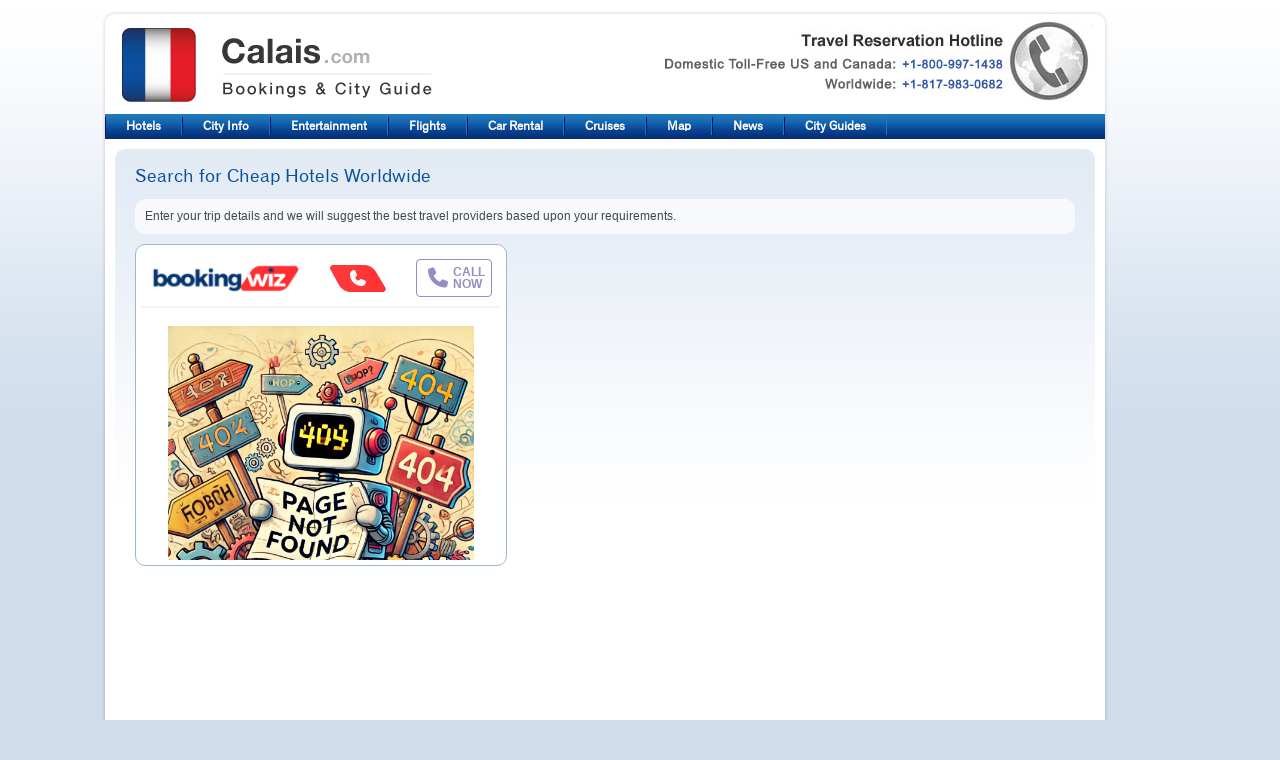

--- FILE ---
content_type: text/html; charset=utf-8
request_url: https://www.calais.com/search-hotels/
body_size: 3184
content:
<!DOCTYPE html><html><head><meta http-equiv="X-UA-Compatible" content="IE=EmulateIE7" /><meta name="viewport" content="width=device-width, initial-scale=1.0"><title>Calais Hotels - Search for a hotel to Calais and surrounding areas</title><meta name="keywords" content="Calais hotel, Calais hotels, Calais, Calais news, list of Calais hotels, Amiens, Amsterdam" /><meta name="description" content="Calais Hotels & news, A wide selection of luxury Calais hotels available online. Search and compare hotel nightly rates in Calais and surrounding areas like Amiens, Amsterdam" /><meta name="robots" content="index,follow" /><link rel="SHORTCUT ICON" href="/media/favicon.ico" type="image/x-icon" /><link rel="stylesheet" href="/media/css/skeleton.css" /><link rel="stylesheet" href="/media/css/jquery-ui-1.11.4.custom.min.css"><link rel="stylesheet" href="/media/css/display-ads.css" /><link rel="stylesheet" href="/media/css/styles-cities.css" /><link rel="stylesheet" href="/media/css/news.css" /><script type="text/javascript" src="/media/js/jquery-1.12.3.min.js"></script><script type="text/javascript" src="/media/js/jquery-ui-1.11.4.custom.min.js"></script><script type="text/javascript" src="/media/js/common.js"></script><script type="text/javascript" src="/media/js/tabbed.js"></script><script type="text/javascript" src="/media/js/rounded.js"></script><script type="text/javascript">
DD_roundies.addRule('.roundify', '10px', true);DD_roundies.addRule('.smallRoundify', '5px', true);DD_roundies.addRule('.tabRoundify', '5px 5px 0px 0px', true);DD_roundies.addRule('.tabbedRoundify', '0px 10px 10px 0px', true);DD_roundies.addRule('.tabbedRoundifyRight', '10px 0px 0px 10px', true);</script><script type="text/javascript">
function showTime(){var today=new Date();var h=today.getUTCHours();var m=today.getMinutes();var s=today.getSeconds();var hlocal=h + ((60 + 60) / 60);if(hlocal!=parseInt(hlocal)){m=m+30;}
var hlocal=parseInt(hlocal);if(m>59){m=m - 60;hlocal=hlocal + 1;}if(hlocal>23){hlocal=hlocal - 24;}if(hlocal<0){hlocal=hlocal + 24;}
h=checkTime(hlocal);m=checkTime(m);
s=checkTime(s);$("#clock").text(hlocal+":"+m+":"+s);
t=setTimeout('showTime()',1000);}
function checkTime(i){if(i<10){i="0" + i;}
return i;}
</script><link type="text/css" rel="stylesheet" href="/media/css/tdnavbarVer.css" /><!--[if IE]><link rel="stylesheet" type="text/css" href="/media/css/tdnavbarVerIE.css" /><link rel="stylesheet" type="text/css" href="/media/css/IE.css" /><style type="text/css"><![endif]--><!--[if lte IE 7]><link rel="stylesheet" type="text/css" href="/media/css/IE7.css" /><![endif]--><!--[if lte IE 6]><link rel="stylesheet" type="text/css" href="/media/css/IE6.css" /><![endif]--><link rel="stylesheet" href="/media/css/_france/menu.css" /><script type="text/javascript" src="/media/js/2dnavbar.js"></script><link rel="stylesheet" href="/media/css/hotel-list.css" /><link rel="stylesheet" href="/media/css/loading.css" /><link rel="stylesheet" href="/media/css/hotel-counter.css" /><link rel="stylesheet" href="/media/css/hotel-detail.css" /><link rel="stylesheet" href="/media/css/booking-form.css" /><link rel="stylesheet" href="/media/css/booking-advanced.css" /><link rel="stylesheet" href="/media/css/booking-test.css" /><link rel="stylesheet" href="/media/css/booking-flight.css" /><link rel="stylesheet" href="/media/css/temp-fixes.css" /><!--[if IE]><link rel="stylesheet" href="/media/css/bookingIE.css" /><![endif]--><link rel="stylesheet" href="/media/css/booking.css" /><link rel="stylesheet" href="/media/css/loading.css" /><link rel="stylesheet" href="/media/css/responsive.css" /><link rel="stylesheet" href="/media/css/booking_responsive.css" /><link href="/media/css/calais/booking.css" rel="stylesheet"/><link href="/media/css/flights.css" rel="stylesheet"/><link rel="stylesheet" href="/media/css/_france/index.css" /><link rel="stylesheet" href="/media/css/calais/index.css" /><link rel="stylesheet" href="/media/css/responsive.css" /><link rel="stylesheet" href="/media/css/booking_responsive.css" /><script type="text/javascript">
window.google_analytics_uacct = "UA-1177289-27";(function(i,s,o,g,r,a,m){i['GoogleAnalyticsObject']=r;i[r]=i[r]||function(){(i[r].q=i[r].q||[]).push(arguments)},i[r].l=1*new Date();a=s.createElement(o),
m=s.getElementsByTagName(o)[0];a.async=1;a.src=g;m.parentNode.insertBefore(a,m)})(window,document,'script','https://www.google-analytics.com/analytics.js','ga');ga('create', 'UA-1177289-27', 'auto', 'common');ga('common.send', 'pageview', location.hostname + location.pathname + location.search);ga('create', 'UA-5075628-45', 'auto', 'site');ga('site.send', 'pageview');</script></head><body onload="showTime()"><div id="container"><div class="containerLeftTop"><div class="containerRightTop"><div class="containerTop"></div></div></div><div class="containerLeft"><div class="containerRight"><div class="body"><!-- header --><div id="header"><div class="numbers"><img src="/media/img/numbers.jpg" /></div><a href="http://www.calais.com"><div id="top"></div></a></div><!-- header ends --><!-- menu  --><div id="menu"><div id="tdnavbar"><ul class="tdnavbar"><li><a href="/search-hotels/">Hotels</a></li><li><a href="javascript: void(0)">City Info</a><ul><li><a href="/v/city-info/">Calais Info</a></li><li><a href="/v/history/">History</a></li><li><a href="/v/geography/">Geography</a></li><li><a href="/v/economy/">Economy</a></li><li><a href="/v/visa-requirements/">Visa Requirements</a></li><li><a href="/v/travel-tips/">Travel Tips</a></li></ul></li><li><a href="/activities/">Entertainment</a><ul><li><a href="/activities/">Tours</a></li><li><a href="/v/activities/">Activities</a></li><li><a href="/v/attractions/">Attractions</a></li><li><a href="/v/cinemas/">Cinemas</a></li><li><a href="/v/exhibitions/">Exhibitions</a></li><li><a href="/v/festivals/">Festivals</a></li><li><a href="/v/nightlife/">Nightlife</a></li><li><a href="/v/restaurants/">Restaurants</a></li><li><a href="/v/shopping-centres/">Shopping Centres</a></li></ul></li><li><a href="/flights/">Flights</a></li><li><a href="/car-rental/">Car Rental</a></li><li><a href="/cruises/">Cruises</a></li><li><a href="/map/">Map</a></li><li><a href="/news/">News</a></li><li><a href="/city-guide/">City Guides</a></li></ul><div class="clear"></div></div></div><!-- menu ends --><!-- content --><div id="content"><div id="booking" class="flights roundify"><div id="flights" class="bookingWizzHotels"><h2 class="heading fontglare">Search for Cheap Hotels Worldwide</h2><div class="hotel-paragraph roundify">Enter your trip details and we will suggest the best travel providers based upon your requirements.</div><div class="rounded white roundify"><iframe name="bookingwiz" src="https://www.bookingwiz.com/bwiab/hotels.asp?bwib_id=bumhgcc&searchtype=hotel&process=referrer&city1=" id="bwiab" width="360" height="310" marginwidth="0" marginheight="0" frameborder="no" scrolling="no" align="center" allowtransparency="true"></iframe></div><div class="description top bookingad"><ins data-revive-zoneid="356" data-revive-id="fbab67d69af98c9f642500b5ec87e9ba"></ins><script async src="https://a3.wn.com/www/public/asyncjs.php"></script></div><div class="clear"></div></div></div></div><!-- content ends --><!-- bottomInfo--><!-- bottomInfo ends --><div class="mainPageBanner"><div class="bottomAd"><script async src="//pagead2.googlesyndication.com/pagead/js/adsbygoogle.js"></script><!-- Industry Sites - Leaderboard --><ins class="adsbygoogle" style="display:inline-block;width:728px;height:90px"
         data-ad-client="ca-pub-1955764081399801"
         data-ad-slot="2471808352"></ins><script>
(adsbygoogle=window.adsbygoogle || []).push({});</script></div></div><!-- bottom --><div id="bottom"><div class="bottomImage"><div class="search_box">
                            Search news: <form id="form-search" action="https://upge.wn.com/" accept-charset="utf-8" method="GET"><input type="text" name="query" class="input" value="" title="Search"/><input type="hidden" name="version" value="1" /><input type="hidden" name="template" value="cheetah-search/index.txt" /><input type="Submit" class="submit" value="Search"  /></form><a href="http://search.wn.com/">Advanced</a></div><div id="links"><div class="linksBorder"><a href="/about/">About Calais.com</a><a href="/booking/privacy-policy/">Privacy Policy</a><a href="http://www.wn.com">World News</a><a href="/advertising/">Advertise</a><a href="http://www.travelagents.com">&copy; 2026 TravelAgents.com Network</a></div></div><div class="bottom_fb_links"></div><a href="/advertising/" class="contactLink">Contact our Advertising team for Advertising or Sponsorship on TravelAgents.com Network</a><div class="clear"><div class="wnInfo">This site is owned and managed by WN Network.</div></div></div></div><!-- bottom ends --></div></div></div><div class="containerLeftBottom"><div class="containerRightBottom"><div class="containerBottom"></div></div></div></div><script type="text/javascript">
$(document).ready(function(){$(".rs_tabs").on("click", function(){var futureTab = $(this).data("tab"),
$selectedForm = $("."+futureTab);if($selectedForm.hasClass("rs_searchbox_hide")){$selectedForm.removeClass('rs_searchbox_hide').siblings("form").addClass("rs_searchbox_hide");}});});
</script></body></html><!--
Page generation time: Tue, 27 Jan 2026 01:58:29 +0000
--><!-- calais -->

--- FILE ---
content_type: text/html
request_url: https://www.bookingwiz.com/bwiab/hotels.asp?bwib_id=bumhgcc&searchtype=hotel&process=referrer&city1=
body_size: 983
content:
<!doctype html>
<html lang="en">
  <head>
    <meta charset="UTF-8">
    <meta name="viewport" content="width=device-width, initial-scale=1.0">
    <link rel="shortcut icon" type="image/ico" href="/assets/favicon.ico"> 
    <link rel="preconnect" href="https://fonts.googleapis.com">
    <link rel="preconnect" href="https://fonts.gstatic.com" crossorigin>
    <link href="https://fonts.googleapis.com/css2?family=Poppins:wght@400;500;600;700;800&display=swap" rel="stylesheet">
    
    <title>Cheap Flight, Hotels, Car Reservations – bookingwiz.com</title>
    <meta name="Description" content="Compare & find cheap hotels, hotel reservations deal. We are one stop destination for your entire cheap hotels booking & hotel reservation deals online. Save big on hotel booking">
    <meta name="keywords" content="cheap hotel, cheap hotels, discount hotels, cheap hotel reservations, book cheap hotels, cheap hotels booking, cheap hotel deals, hotel reservation booking, discount cheap hotel deals, hotel reservation deals online, bookingwiz hotel reservation deals, hotel rooms">
    <meta name="robots" content="INDEX,FOLLOW" />
    <meta name="robots" content="NOODP" />
    <script>
    (function(w,d,t,r,u)
    {
      var f,n,i;
      w[u]=w[u]||[],f=function()
      {
        var o={ti:"151013653", enableAutoSpaTracking: true};
        o.q=w[u],w[u]=new UET(o),w[u].push("pageLoad")
      },
      n=d.createElement(t),n.src=r,n.async=1,n.onload=n.onreadystatechange=function()
      {
        var s=this.readyState;
        s&&s!=="loaded"&&s!=="complete"||(f(),n.onload=n.onreadystatechange=null)
      },
      i=d.getElementsByTagName(t)[0],i.parentNode.insertBefore(n,i)
    })
    (window,document,"script","//bat.bing.com/bat.js","uetq");
    </script>
    <script type="module" crossorigin src="/assets/index-CRIdgJiB.js"></script>
    <link rel="stylesheet" crossorigin href="/assets/index-tQLgOHL1.css">
  </head>
  <body>
    <div id="body">
    </div>
    <script src="/assets/js/bootstrap.bundle.min.js"></script>
  
  <script defer src="https://static.cloudflareinsights.com/beacon.min.js/vcd15cbe7772f49c399c6a5babf22c1241717689176015" integrity="sha512-ZpsOmlRQV6y907TI0dKBHq9Md29nnaEIPlkf84rnaERnq6zvWvPUqr2ft8M1aS28oN72PdrCzSjY4U6VaAw1EQ==" data-cf-beacon='{"version":"2024.11.0","token":"4518a0a7d7d84722a45bc53900bfc2e1","r":1,"server_timing":{"name":{"cfCacheStatus":true,"cfEdge":true,"cfExtPri":true,"cfL4":true,"cfOrigin":true,"cfSpeedBrain":true},"location_startswith":null}}' crossorigin="anonymous"></script>
</body>
</html>


--- FILE ---
content_type: text/html; charset=utf-8
request_url: https://www.google.com/recaptcha/api2/aframe
body_size: 266
content:
<!DOCTYPE HTML><html><head><meta http-equiv="content-type" content="text/html; charset=UTF-8"></head><body><script nonce="PzJzT5j6kAR9w-a3t9y91w">/** Anti-fraud and anti-abuse applications only. See google.com/recaptcha */ try{var clients={'sodar':'https://pagead2.googlesyndication.com/pagead/sodar?'};window.addEventListener("message",function(a){try{if(a.source===window.parent){var b=JSON.parse(a.data);var c=clients[b['id']];if(c){var d=document.createElement('img');d.src=c+b['params']+'&rc='+(localStorage.getItem("rc::a")?sessionStorage.getItem("rc::b"):"");window.document.body.appendChild(d);sessionStorage.setItem("rc::e",parseInt(sessionStorage.getItem("rc::e")||0)+1);localStorage.setItem("rc::h",'1769479131313');}}}catch(b){}});window.parent.postMessage("_grecaptcha_ready", "*");}catch(b){}</script></body></html>

--- FILE ---
content_type: text/css
request_url: https://www.calais.com/media/css/skeleton.css
body_size: 6156
content:
@charset "utf-8";

@font-face {
	font-family: 'basic';
	src: url('/media/font/0993eu__-webfont.eot');
	src: local('☺'), url('/media/font/0993eu__-webfont.woff') format('woff'), url('/media/font/0993eu__-webfont.ttf') format('truetype'), url('/media/font/gatineab-webfont.svg#Gothic720EUNormal') format('svg');
	font-weight: normal;
	font-style: normal;
}


body{
	background-color: #ffffff;
	font-family: 'basic', Arial, Helvetica, sans-serif;
	line-height: 18px;
	font-size: 12px;
	text-align: center;
	margin: 0px;
	padding: 0px;
}
a{
	/*color:#0063DC;*/
	color: #487895;
	text-decoration: none;
}
a:hover {
	color: #c00;
	text-decoration: underline;
}

a.editBtn:after {
content: url(/media/img/edit-arrow.gif);
}
.clear {
    clear:both;
}
.clearLeft {
    clear:left;
}

form{
	margin: 0px;
	padding: 0px;
}
img{
	border: 0px;
}
h1{
	font-size: 17px;
	font-weight: bold;
	color:#125581;
}

h1 a{
	font-size: 18px;
	font-weight: bold;
	color:#125581;
}
h2 a{
	font-size: 16px;
	font-weight: bold;
}
h3 a{
	font-size: 14px;
	font-weight: bold;
}
h4 a{
	font-size: 12px;
	font-weight: bold;
}
h5 a{
	font-size: 10px;
	font-weight: bold;
}
div.spacer{
	clear: both !important;
	font-size: 1px;
	height: 0px;
	line-height:0px;
}

.breaker {
    clear:both !important;
	background: url("/media/img/breaker.gif") repeat-x scroll 0 0 transparent;
    height: 4px;
    line-height: 1px;
    margin: 3px 0px;
}

.leftFloat{
	float: left;
}

.rightFloat{
	float: right !important;
}

.nomargin{
	margin: 0px !important;
}

.uppercased{
	text-transform: uppercase;
}

.inner-padded{
	padding: 10px 20px;
}

.inner-paragraph{
	color: #000;
	font-family: Arial, Helvetica, sans-serif;
	font-size: 12px;
	margin: 10px 0px;
	padding: 10px;
	background-color: #fff;
	opacity: 0.7;
}

.shaded{
	-moz-box-shadow: 3px 3px 7px 0px rgba(50, 50, 50, 0.4);
	-webkit-box-shadow: 3px 3px 7px 0px rgba(50, 50, 50, 0.4);
	box-shadow: 3px 3px 7px 0px rgba(50, 50, 50, 0.4);
}

.leftShadedBox{
	margin: 20px 0 0 12px;
	box-shadow: -5px -5px 7px #F2F2F2;
    padding: 20px 10px 10px 20px;
	background-color: #fff !important;
}

.shadyPhoto{
	border: 1px solid #f2f2f2 ;
    -moz-box-shadow: 3px 3px 7px 0px #b9b9b9;
	-webkit-box-shadow: 3px 3px 7px 0px #b9b9b9;
	box-shadow: 3px 3px 7px 0px #b9b9b9;
	-moz-border-radius:5px;
	-webkit-border-radius:5px;
	-khtml-border-radius:5px; 
	border-radius:5px;
}

div#container{
	margin: 0px auto 15px;
	text-align: left;
	width: 1008px;
	padding-right: 70px;
}

div#container .body{
	background-color: #fff;
}

div#content{
	margin: 10px;
	position: relative
}

#content input[type="text"],
#content input[type="email"],
#content input[type="password"],
#content textarea,
#content select {
    -moz-box-sizing: border-box;
    border: 1px solid #CCCCCC;
    font-family: Arial,Helvetica,sans-serif;
    margin: 0 3px 0 0;
    padding: 3px;
	border-radius: 3px 3px 3px 3px;
    box-shadow: 0 1px 3px rgba(0, 0, 0, 0.1) inset;
    color: #666666;
}

span.update-date {
    font-size:11px;
    color:#666;
   font-weight:normal;
   float:right;
   margin-top:-4px;
 }


label.plus{
	color: #fb832b;
}

/* header */
div#header{
    margin-top: 0px;
	height: 90px;
	margin-left: 10px;
	position: relative;
}

#topInfo{
	font-size: 14px;
	color:#666;
	clear: both;
	height: 24px;
	line-height: 24px;
	padding-top: 7px;
}

#topInfo #callendar{
	float: left;
}

#topInfo #callendar div#clock{
	margin-left: 10px;
	padding-left: 25px;
	background: url('/media/img/icons/clock3.png') no-repeat left center;
	float: left;
}

#topInfo .fbLinks{
	float: right;
	margin-right:10px;
}

#topInfo .fbLinks img{
	display: none;
}

#topInfo .fbLinks a{
	float: left;
	margin-left: 5px;
	display: block;
	width: 21px;
	height: 20px;
	opacity: 0.7;
}

#topInfo .fbLinks a.facebook{
	background: url(/media/img/facebook.png) no-repeat;
}

#topInfo .fbLinks a.twitter{
	background: url(/media/img/twitter.png) no-repeat;
}

#topInfo .fbLinks a.google{
	background: url(/media/img/google.png) no-repeat;
}

#topInfo .fbLinks a:hover{
	background-position: left -24px !important;
	opacity: 1;
}

.slideshow{
	margin: 0px auto;
	clear:both;
}

 .slideshow h3{
	display: none;
}
 .slideshow p{
	display: none;
}

.slideshow img{
	-moz-border-radius:10px;
	-webkit-border-radius:10px;
	-khtml-border-radius:10px; 
	border-radius:10px;
	margin: 0px;
	position: relative;
	top: -10px;
}

#cityinfotext p{
	padding: 10px 15px;
	text-align: justify;
	color: #666;
	margin: 0px;
	background: url(/media/img/front_info_gradient.png) repeat-x;
	position: relative;
	top: -3px; 
}

#cityinfotext strong{
	color: #333;
}

.frontBlock{
	padding:15px 0px 20px 10px;
	position:relative;
}

h1.heading, h2.heading, .frontBlock h2, .rightContentColumn h1{
	height: 20px;
	margin: 0px 10px 7px;
	font-weight: normal;
	color: #666666;
	font-size: 18px;
}

/* IconsMenu */

#iconsBar{
	text-align: center;
}

#iconsBar a, #infoIcons a{
	line-height: 30px !important;
	font-size: 13px;
	padding: 4px 8px 4px 35px;
	background-repeat: no-repeat;
	background-position: 5px center;
}

#iconsBar a.info, #infoIcons a.info{
	background-image: url('/media/img/icons/main_page/info.png')
}

#iconsBar a.geography, #infoIcons a.geography{
	background-image: url('/media/img/icons/main_page/map.png')
}

#iconsBar a.visa, #infoIcons a.visa{
	background-image: url('/media/img/icons/main_page/visa2.png')
}

#iconsBar a.travel, #infoIcons a.travel{
	background-image: url('/media/img/icons/main_page/travel.png')
}

#iconsBar a.events, #infoIcons a.events{
	background-image: url('/media/img/icons/main_page/events.png')
}

#iconsBar a.attractions, #infoIcons a.attractions{
	background-image: url('/media/img/icons/main_page/attractions.png')
}

#iconsBar a.activities, #infoIcons a.activities{
	background-image: url('/media/img/icons/main_page/activities.png')
}

#iconsBar a.beaches, #infoIcons a.beaches{
	background-image: url('/media/img/icons/main_page/beaches.png')
}

#iconsBar a.restaurants, #infoIcons a.restaurants{
	background-image: url('/media/img/icons/main_page/restaurant2.png')
}

#iconsBar a.nightlife, #infoIcons a.nightlife{
	background-image: url('/media/img/icons/main_page/nightlife.png')
}

#iconsBar a.cinemas, #infoIcons a.cinemas{
	background-image: url('/media/img/icons/main_page/cinemas.png')
}

#iconsBar a.shopping, #infoIcons a.shopping{
	background-image: url('/media/img/icons/main_page/shopping.png')
}

#iconsBar a.news, #infoIcons a.news{
	background-image: url('/media/img/icons/main_page/news.png')
}

#iconsBar a.economy, #infoIcons a.economy{
	background-image: url('/media/img/icons/main_page/economy.png')
}

#iconsBar a.history, #infoIcons a.history{
	background-image: url('/media/img/icons/main_page/history.png')
}

#infoIcons a{
	display:block;
	float:left;
	width: 30%;
}

#infoIcons a.campaign{
	width: 100%;
	box-sizing: border-box;
	font-weight: bold;
	font-size: 16px;
    margin: 5px 0px 10px;
}

.infoBoxLeft{
	width:-moz-calc(95% - 510px) !important;
	width: -webkit-calc(95% - 510px) !important;
	width: -o-calc(95% - 510px) !important;
	width: calc(95% - 510px) !important;
	float: left;
}

.infoBoxMed{
	width:250px;
	float: left;
	min-height: 192px;
	margin-left:2.5%;
}

.infoBoxMed.roundify{
	padding: 10px;
	width:228px;
}

.infoBoxMed .rounded{
	min-height: 158px;
	padding: 10px;
}

.halfWidthBox {
	width: 464px;
	margin-left: 0px;
}


#wheather{
	background: #d8f3f7 url('/media/img/weather.png') repeat-x;
	text-align: left;
	border: none  !important;
	color: #5c9fb2  !important;
	font-size: 11px;
	border: 1px #fff solid;
}

#wheather h2{
	font-size: 15px;
	font-weight: bold;
	text-transform:uppercase;
	text-shadow: 1px 1px 3px #5c9fb2;
	color: #fff;
	margin-top: 3px;
	text-align: center;
}

#wheather .item{
	width: 33%;
	text-align: center;
	float: left;
	opacity: 0.9;
}

#wheather .img{
	padding:5px 0px;
}

#wheather .today{
	margin: 10px 10px;
	padding: 5px;
	text-align: center;
	border-bottom: 1px dotted #a1ced5;
}

#wheather .today img{
	width: 48px;
	height: 48px;
	vertical-align: middle;
	margin-right: 15px;
}

#wheather .today span.high{
	background: none;
	font-size: 24px;
	font-weight: bold;
	margin-right: 5px;
}

#wheather .today span.low{
	font-size: 13px;
	position: relative;
	top: -2px;
	background-color: #5c9fb2;
	opacity: 0.9;
}

#wheather span{
	background-color: #fff;
	padding: 0px 3px;
}

#wheather span.low{
	background-color: #72b5bc;
	color: #fff;
	font-size: 9px;
}

#briefcityinfo{
	position:absolute;
	width: 510px;
	height: 83px;
	right: 20px;
	top: 10px;
}	

#briefcityinfo p{
	margin-top: 0px;
	color: #4D6067;
	font-size: 13px;
	line-height: 20px;
}

.iframeForm #infoIcons, .iframeForm #wheather{
	margin-top: 95px;
}


.aboutBox{
	width: 215px;
	width:-moz-calc(100% - 440px) !important;
	width: -webkit-calc(100% - 440px) !important;
	width: -o-calc(100% - 440px) !important;
	width: calc(100% - 440px) !important;
	float: left;
	/*padding-right: 20px;
	margin-right: 20px;
	border-right: 1px #999999 dotted;*/
	color: #8C8C8C;
	font-size: 13px;
	line-height: 20px;
	padding: 10px 0px 0px 24px;
}

.aboutBox span{
	font-size: 18px;
	color: #666;
	display: block;
	margin-bottom: 10px;
}

#activitiesBox{
	padding-left: 255px;
}

#activitiesBox .rounded{
	min-height: 162px;
	width: 310px;
	float: left;
	margin-right: 20px;
	padding: 15px;
	color: #666;
	text-align: justify;
}

#activitiesBox .title{
	font-size: 16px;
	color: #487895;
	margin-bottom: 10px;
}

#activitiesBox img {
	float: left;
	width: 100px;
	margin: 0px 15px 10px 0px;
}
#blogEntriesHeader {
	margin-left: 10px;
}
#blogEntries {
	font-size: 12px;
	line-height: 20px;
	color:#666;
}
#blogEntries .blog-post {
	width: 205px;
	float: left;
	padding: 0 10px 0 13px;
	margin-left: 10px;
	margin-fight: 0;
	min-height: 300px;
}
#blogEntries .blog-post.item1 {
	width: 215px;
	padding-left: 0;
	padding-right: 20px;
	margin-right: 20px;
	border-right: 1px #999999 dotted;
	margin-left: 0;
}
#blogEntries .blog-post.item4 {
	border: none;
	margin-right: 0;
}
#blogEntries p {
	text-align: justify;
}
#blogEntries .more {
	text-align: right;
}
#blogEntries h4 a {
	font-size: 16px;
	font-weight: normal;
}
#blogEntries .date {
	font-size: 10px;
	color: #999;
}

.tab{
	padding: 5px;
	margin-left: 10px;
	float: left;
	font-size: 16px;
}

.whiteBox{
	background-color: #fff !important;
	padding: 10px;
}

.greyBox{
	background: #f6f6f6 url('/media/img/grey_box.png') repeat-x;
	border: 1px #eee solid;
	text-align: left;
	padding: 10px;
	color: #8C8C8C;
}

div.IconsMenu .head{
	width: auto;
	border-bottom: 1px solid #C8887A;
	background: #666666;
	padding: 3px 10px;
	margin-right: 10px;
	float: left;
}

div.IconsMenu .head a{
	color: #ffffff;
}

div.IconsMenu .tabbedRoundify{
	clear: left;
	padding: 10px;
}

div.IconsMenu ul{
	list-style: none;
	padding: 0px;
	margin: 0px
}

div.IconsMenu.frontIcons ul li{
	height: 34px;
	background-position: left center;
	background-repeat: no-repeat;
	padding-left: 35px;
	font-size: 12px;
	font-weight: bold;
	color: #747474;
}



div.IconsMenu.frontIcons ul li a{
	line-height: 34px !important;
	color: #487895;
	display: block;
	background: url('/media/img/menu_border.gif') repeat-x left bottom;
	margin-right: 5px;
	font-size: 13px;
}

.tabbedRoundifyRight{
	clear: right;
	padding: 10px;
}

.rightColumn div.IconsMenu .head{
	float: right;
	margin-right: 0px;
	margin-left: 10px;
}

#newsletter p{
	margin: 0px 0px 5px;
}

#newsletter input{
	border: 1px solid #C5C5C5;
	width: 100%
}

#newsletter input.submit{
	background: url("/media/img/dubai/submit.gif") no-repeat scroll 0 0 transparent;
    border: none;
    height: 25px;
    width: 75px;
	margin-top: 5px;
	margin-left: auto;
}

div#content{
	margin-top: 0px !important;
	clear:both;
	position: relative;
}

div#bottom{
	background-color: #eee !important;
	border: 0px !important;
	margin: 0px !important;
	padding: 10px 20px !important;
	color: #8c8c8c;
	clear: both;
}
div#bottom a{
	color: #8c8c8c;
}

div.search_box, div#links{
	width: 33%;
	float: left;
}


div.search_box .input{
	border: #C5C5C5 1px solid;
}



div#links {
	width: 33%;
	margin-right: 20px;
	background: url('/media/img/menu_border_vertical.gif') repeat-y;
}

div#links .linksBorder{
	background: url('/media/img/menu_border_vertical.gif') repeat-y right top;
	padding-left: 20px;
}

div#links a{
	display:block;
	line-height: 20px;
	/*width: 150px;*/
}

div#logos {
	margin: 0px !important;
	padding:  0px !important;
}




a.dp-choose-date {
float: right;
width: 21px;
height: 18px;
padding: 0;
margin-top:-20px;
text-indent: -2000px;	
position: relative;
overflow: hidden;
background: url('/media/img/booking/calendar.gif') no-repeat; 

}
a.dp-choose-date.dp-disabled {
background-position: 0 -20px;

cursor: default;
}







ul.sub_cat{
	padding: 0px;
	margin: 10px 0px 0px 00px;
	clear : both;
}
ul.sub_cat li{
	text-align: center;
	padding: 0px;
	margin: 0px;
	float: left;
	width: 86px;
	height: 70px;
	list-style:none;
	padding: 0px 5px;
		
}
ul.sub_cat li .img{
	display: block;
	height: 55px;

}
ul.sub_cat li a{
	display: block;
	font-size: 13px;
	font-weight: bold;
}
ul.sub_cat li a:hover{
	background: #FDEEC6;
	text-decoration: none;
}

/* add block */
div.add_block{
	width: auto;
	text-align: right;
	margin: 10px;
}
a.add{
	display: block;
	background: #ffffff url(/media/img/add-button.gif) no-repeat; 
	width: 95px;
	height: 20px;
	
}
a.add:hover{
	background: #ffffff url(/media/img/add-buttonON.gif) no-repeat; 	
}


/* rounded boxes */

.rounded {
	border: 1px solid #9cb8d1;
	background-color: #ecf4f8;
	/*border: 1px solid #b1b6bb;
	background-color: #f1f2f3;*/
}

.rounded .top-left, .rounded .top-center, .rounded .top-right, .rounded .bottom-left, .rounded .bottom-right {
	height: 12px;
	font-size: 1px;
	line-height: 1px;
	margin: 0px;
}

.rounded .top-left {
	background:transparent url(/media/img/booking/rounded-top-left.gif) no-repeat top left;
	position: relative;
	top: -1px;
	left: -1px;
}

.rounded .top-right {
	background:transparent url(/media/img/booking/rounded-top-right.gif) no-repeat top right;
	position: relative;
	left: 2px;
}

.rounded .bottom-left {
	background:transparent url(/media/img/booking/rounded-bottom-left.gif) no-repeat bottom left;
	position: relative;
	top: 1px;
	left: -1px;
	clear: left;
}

.rounded .bottom-right {
	background:transparent url(/media/img/booking/rounded-bottom-right.gif) no-repeat bottom right;
	position: relative;
	left: 2px;
}

.rounded .content{
	padding: 0px 10px;
}

.rounded .header{
	background-color:#367ab7
}

.rounded .header .top-left{
	background:#367ab7 url(/media/img/dubai/rounded_header_left.gif) no-repeat top left;
	height: auto;
}

.rounded .header .top-right {
	background-image: url(/media/img/dubai/rounded_header_right.gif);
	font-size: 13px;
	font-family: Arial, Helvetica, sans-serif;
	color: #ffffff;
	line-height: normal;
	height: auto;
}

.rounded .header .content{
	padding: 5px 15px;
}

.rounded.white, .roundify.white{
	background-color: #fff !important;
}

.rounded.white .top-left{
	background-image: url(/media/img/dubai/rounded_white_left_top.gif);
}

.rounded.white .top-right{
	background-image: url(/media/img/dubai/rounded_white_right_top.gif);
}

.rounded.white .bottom-right{
	background-image: url(/media/img/dubai/rounded_white_right_bottom.gif);
}

.rounded.white .bottom-left{
	background-image: url(/media/img/dubai/rounded_white_left_bottom.gif);
}

.rounded.promo {
	border: 1px solid #7FCFED;
	background: #ffffff url(/media/img/dubai/booking_box_bgr.gif) repeat-x scroll 0 0;
}

.rounded.promo .top-left{
	background-image: url(/media/img/rounded_main_page_booking_left_top.gif);
}

.rounded.promo .top-right{
	background-image: url(/media/img/rounded_main_page_booking_right_top.gif);
}

.rounded.promo .bottom-right{
	background-image: url(/media/img/dubai/rounded_white_right_bottom.gif);
}

.rounded.promo .bottom-left{
	background-image: url(/media/img/dubai/rounded_white_left_bottom.gif);
}

div.right-column-box {
	text-align:center;
	margin-top:10px;
	background:url('/media/img/booking/right-hand-box-top-left.gif') no-repeat;
	font-size:13px;
}

div.right-column-box-top {
	padding-top: 10px;
	background:url('/media/img/booking/right-hand-box-top-right.gif') no-repeat top right;
}
.special-section div.right-column-box {
	margin-top:0;
	margin-bottom:10px;
}

div.right-column-box .header{
	background-color: #367ab7;
	padding: 0px 10px 10px;
	color: #ffffff;
	font-weight: bold;
}

div.right-column-box .header span{
	font-size:16px;
	position: relative;
	top: 2px;
	display:block;
}

div.right-column-box .content{
	padding: 10px 10px 0px;
	background-color: #ffffff;
	text-align: left;
	border-left: 1px solid #8CB2D4;
	border-right: 1px solid #8CB2D4;
	border-color: #8CB2D4;
	color: #0a5092;
}

div.right-column-box .footer{
	height: 10px;
	background:url('/media/img/booking/right-hand-box-bottom-left.gif') no-repeat;
}

div.right-column-box .footer-right{
	height: 10px;
	background:url('/media/img/booking/right-hand-box-bottom-right.gif') no-repeat top right;
}

div.right-column-box .header .shifted {
	position: relative;
	display: block;
	margin: 0px 20px;
	top: -10px;
}

div.right-column-box .footer .shifted {
	position: relative;
	display: block;
	margin: 0px 20px;
	top: 9px;
	border-bottom: 1px solid #8CB2D4
}

div.right-column-box .header .shifted label{
	position: relative;
	top: 10px;
}

.mainPageBanner{
	text-align: center;
	margin-top: 10px;
	padding-bottom: 20px;
}

.numbers{
	width: 440px;
	height: 80px;
	text-align: right;
	font-family: Arial, Helvetica, sans-serif;
	color: #15557a;
	position: absolute;
	top: -10px;
	right: 10px;
	cursor: default;
	/*padding-top: 20px;*/
}
.car-numbers {
padding-top:0;
height:92px;
}

.numbers span{
	font-weight: bold;
	color: #000616;
}


#housetrip_canvas{
	margin: 10px auto;
}

#pageError{
	margin: 50px;
	background: url('/media/img/stop_icon.png') no-repeat 10px center;
	padding-left: 200px; 
}

#pageError.internal{
	height: 130px;
}

#bottomInfo{
	padding: 10px;
	text-align: center;
	border-top: 1px #ccc solid;
}

.bottom_skeleton_ad {
    padding-top:10px;
    padding-bottom:10px;
}

/* --- BANNERS ---*/

.right_ad{
    text-align: right;
	height: 1px;
	position: relative;
}

.right_ad .content{
	position: absolute;
	top: -13px;
	right: -155px;
}

.right_ad .content .adContent{
	background-color: #fff;
	padding: 0px 10px;
}

.right_ad .containerBottom{
	background-image: url("/media/img/roundies/bottom.png") !important;
}

.right_ad .containerRightBottom{
	background-image: url("/media/img/roundies/right_bottom.png") !important;
}

.right_ad .containerLeftBottom{
	background-image: url("/media/img/roundies/left_bottom.png") !important;
}

.top_ad{
	width: 610px;
	float: right;
	text-align: right;
	height: 70px;
	background: #fff;
	margin-bottom: 10px;
	text-align: center;
}


/* --- VIATOR WIDGET --- */

.viatorWidget {margin-right: 30px; color:#666;}
.viatorWidget .widget_header { display: none; }
.viatorWidget .widget_product_name{font-size:16px;margin-bottom: 15px; line-height: normal;}
.viatorWidget p{margin:0px;line-height: 20px; font-size: 13px;}
.viatorWidget .extract { margin-top:5px;line-height: 18px; font-size: 12px;}
.viatorWidget .extract a {font-weight: normal; display:block; text-align: right;}
.viatorWidget a img {
    border: 0 none;
    float: left;
    font-weight: normal;
    margin: 0 15px 35px 0px;
	border-radius: 5px;
}

.eventWidget{
	margin-right: 0px;
}

.eventWidget img{
	max-height: 75px;
}




/* ---  NEW ELEMENTS  ---- */

div#container .containerLeftTop{
	margin-top: 10px;
	padding-left: 14px;
	background: url('/media/img/roundies/left_top.png') no-repeat left top;
}

div#container .containerRightTop{
	padding-right: 14px;
	background: url('/media/img/roundies/right_top.png') no-repeat right top;
}

div#container .containerTop{
	height: 14px;
	background: url('/media/img/roundies/top.png') repeat-x;
}


div#container .containerLeft{
	padding-left: 4px;
	background: url('/media/img/roundies/left.png') repeat-y left top;
}

div#container .containerRight{
	padding-right: 4px;
	background: url('/media/img/roundies/right.png') repeat-y right top;
}

div#container .containerLeftBottom{
	padding-left: 14px;
	background: url('/media/img/roundies/left_bottom_grey.png') no-repeat left bottom;
}

div#container .containerRightBottom{
	padding-right: 14px;
	background: url('/media/img/roundies/right_bottom_grey.png') no-repeat right bottom;
}

div#container .containerBottom{
	height: 14px;
	background: url('/media/img/roundies/bottom_grey.png') repeat-x;
}

.bottom_fb_links{
	float: right;
	width: 31%;
}

.bottom_fb_links a{
	color: #eee !important;
    display: block;
    float: left;
    height: 32px;
    overflow: hidden;
    padding-left: 40px;
    width: 1px;
	opacity: 0.9;
	margin-bottom: 10px;
}



.bottom_fb_links a.facebook{
	background: url(/media/img/icons/facebook.png) no-repeat left top;
}

.bottom_fb_links a.twitter{
	background: url(/media/img/icons/twitter.png) no-repeat left top;
}

.bottom_fb_links a.google{
	background: url(/media/img/icons/google.png) no-repeat left top;
}

.bottom_fb_links a:hover{
	background-position: left -34px !important;
	opacity: 1;
}

/* ---  END NEW ELEMENTS  ---- */

/* ---  updates /old skeleton.css part/  ---- */

div#container{
	border: none !important;
	background: none !important;
}

div#container .body{
	width: auto  !important;
	/* text-align: inherit !important; */
	margin: 0px !important;
}

div#content{
	width: auto !important;
}

div.intro, div.intro .red, div.frontCont li.col.first div.date{
	font-family: 'basic', Arial, Helvetica, sans-serif;
	clear: none;
}

div.IconsMenu{
	clear: both;
	margin: 10px 0px;
	padding: 0px;
}

div.IconsMenu .head{
	text-align: left;
	font-weight: normal;
}

div.IconsMenu ul li a{
	background: url('/media/img/menu_border.gif') repeat-x left bottom;
	font: normal 13px 'basic';
}

div#bottom{
	text-align: left !important;
	margin-top: 0px;
}

div#bottom a.contactLink{
	color: #487895;
	font-weight: bold;
}

div#links{
	text-align: left;
	padding: 0px;
	border-bottom: none;
	margin-bottom: 0px;
}
div#links a{
	padding: 0px;
	border-right: none;
	color: #8C8C8C;
}

/* --- WIDTH INDICATOR --- */

.hidden-desktop {
display: none !important;
}
.visible-desktop {
display: inherit !important ;
}
.visible-phone {
display: none !important;
}
.hidden-phone {
display: inherit !important;
}

@media (max-width: 979px) {
.hidden-desktop {
display: inherit !important;
}
.visible-desktop {
display: none !important;
}
.visible-phone {
display: inherit !important;
}
.hidden-phone {
display: none !important;
}
} 

@media (min-width: 979px){

}


div#booking-menu, div#booking, div#hotel-booking, div#bottom{
	width: auto !important;
	background-repeat: repeat-x;
	margin-top: 10px;
}



/**** TO REMOVE  ******/

div.frontCont {
	padding: 10px 195px;
}

div.leftColumn{
	float:left;
	width: 180px;
}

div.rightColumn{
	float:right;
	width: 180px;
}

div.frontContent{
	padding: 10px;
	text-align: left;
	background: url(/media/img/front_page_bgr.png) repeat-x;
}



div.frontContent .date{
	color:#888888;
	margin-bottom: 10px;
}

div.intro{
	font-size: 13px; 	
	color: #4D6067;
	line-height: 18px;
	height: 60px;
}
div.intro .red{
	font-weight: bold;	
	color: #c00;
}

.bgrContent{
	padding: 15px 20px;
	margin-top: 10px;
}

.bgrContent .roundify.white{
	padding: 10px 15px;
}

.bgrContent #map{
	height: 500px;
	border: 5px #fff solid;
}

.err.viatorInfo{
	display: none;
}

.fancypopup,
.fancyiframe {
	box-shadow: 0 10px 25px rgba(0, 0, 0, 0.5);
	position: fixed;
	margin: 0;
	padding: 0;
}
.fancypopup.ui-dialog,
.fancyiframe.ui-dialog {
	padding: 0;
}
.fancypopup .ui-dialog-titlebar,
.fancypopup .ui-dialog-titlebar-close,
.fancyiframe .ui-dialog-titlebar,
.fancyiframe .ui-dialog-titlebar-close {
	display: none;
}
.temp-info{
	height: 340px;
	box-sizing: border-box;
	padding: 100px 0px 0px 300px;
}

.temp-info h2{
	padding-left: 50px;
}

--- FILE ---
content_type: text/css
request_url: https://www.calais.com/media/css/display-ads.css
body_size: 71
content:
div.leaderboard {
    width: 800px !important;
    height: 90px !important;
    margin: 10px auto 0px;
}

div.adtools {
    margin-top: 15px;
}

div.adtools .moreads {
    float: right;
    display: inline;
}

div.adtools a {
    font-size: 14px;
    text-decoration: underline;
}

div.adtools a:hover {
    font-size: 14px;
    text-decoration: none;
}



--- FILE ---
content_type: text/css
request_url: https://www.calais.com/media/css/styles-cities.css
body_size: 942
content:
div#editable_content{
	border: 3px double #E3DEC9;
	padding: 10px;
	background: #FBFBFB;
	width: auto;
	text-align: left;
	
}
div#editable_content p{
	padding: 2px;
	margin: 1px;	
}

/*#editableBase h1{
	font-family: Arial, Helvetica, sans-serif;
	font-size: 16px;
}

#editableBase h2{
	font-family: Arial, Helvetica, sans-serif;
	font-size: 14px;
}*/
.SpotDescription{
	line-height: 20px;
	font-size: 12px;
	color: #333;
	text-align: justify;
}
.SpotImage{	
	float: right;
	margin: 0px 10px;
	clear: right;
	box-sizing: border-box;
}
.SpotImage img{
	border: 1px solid #ccc;
	padding: 5px;	
	background: #fff;
	border-radius: 5px;
	width: 100%;
	box-sizing: border-box;
}


/* car_rent */
.Logo{
	display: table-cell;
	margin: 0px 10px;
	width: 170px;
	float: left;
}
.Logo img{
	border: 1px solid #E3DEC9;
	padding: 5px;	
	background: #fff;
}

.Description{	
	width: 530px;
	border-left: 1px dotted #ccc;
	padding-left: 10px;
	vertical-align: top;	
	display: table-cell;
	line-height: 18px;
	font-size: 12px;
	color: #333;
}





div#editable_content textarea{
	border: 1px solid #E3DEC9;
	padding: 5px;
	width: 520px;
	height: 180px;
	background: #ffffff;

}
a.img_remove{
	clear: left;
	display: block;
	border: 1px solid #c00;
}
a.editBtn {
}


ul.simple{
	margin: 8px 0px;
	padding: 0px;
}
ul.simple li{
		font-size: 13px;
		list-style: none;
		background:  #E5E5E5 url(/media/img/arr.gif) no-repeat;
		background-position: 10px 2px;
		padding: 2px 0px 2px 35px;
}


table.docutils{
	padding: 0px;
	border: 0px;
	margin: 10px;
	background: #E5E5E5;
	font-size: 12px;
}

table.docutils td{
	font-size: 12px;
	margin: 0px;
	background: #E5E5E5;
	padding: 5px;
}


div.editable_block, div.block_separator{
	margin-bottom: 10px;
	padding-bottom: 10px;
	line-height: 18px;
	border-bottom: 1px dotted #c7c4b7;
	position: relative;
}

.block_icons{
	float:right;
}

.block_icons a{
	margin-left: 5px;
}

.block_icons a:hover{
	opacity: 0.5;
}

table.docutils{
	padding: 3px !important;
	border: 1px solid #ccc !important;
	margin: 2px !important;
	background: #fff !important;
	max-width: 400px;
	border-radius: 5px;
}
table.docutils td{
	padding: 5px !important;
	border: 0px solid #666 !important;
	margin: 2px !important;
	color: #333;
	font-size: 11px;
	background: #F2F2F2 !important;
}

/* Videos */

.videos_container{
	padding: 10px;
	background-repeat: repeat-x;
}

.video_container {
display:inline;
float:left;
}

.videoItem{
	margin-bottom: 10px;
}

.video_desc a {
font-size: 18px;
padding-bottom: 10px;
}
.video_desc {
margin-left:325px;
}

.activities_page .editable_block{
	clear: both;
	min-height: 210px;
}

.activities_page p > b {
	font-size: 16px;
	display: block;
}

@media only screen and (min-width: 781px){
	#editableBase .SpotImage{
		max-width: 47%;
	}
}

--- FILE ---
content_type: text/css
request_url: https://www.calais.com/media/css/news.css
body_size: 552
content:


/* news */
div#news{
	width: 800px;
	margin-top: 15px;
}
div#news .head{
	width: 800px;
	font-weight: bold;
	text-align: left;
	font-size: 13px;
	padding-left: 20px;
	height: 40px;
	color: #333;
	margin: 0px;
	background: #ffffff url(/media/img/news-bgr-top.gif) no-repeat; 
}
div#news .news-content{
	border-left: 1px solid #A9C294;
	border-right: 1px solid #A9C294;
	background: #F6F9F5; 
	margin: 0px;
	padding: 10px;
}
div#news .bottom{
	width: 800px;
	height: 20px;
	background: #ffffff url(/media/img/news-bgr-bot.gif) no-repeat; 
}


div.news-story{
	width: 170px;
	height: 160px;
	float: left;
	text-align: left;
	margin: 10px;
	
}
div.news-story .photo{ 
}
div.news-story .photo img{ 
	padding: 5px;
	border: 1px solid #A9C294;
	margin: 3px;
}

div.news-story .headline a{ 
	font: normal 12px Verdana,Arial,Helvetica,sans-serif; 
	color: #666;
	line-height: 18px;
	text-decoration: none;
}
div.news-story .headline a:hover{ 
	color: #c00;
	text-decoration: underline;
}
div.news-story .source{ 
	color: #999 !important;

}



	div.news-content ul{
		padding: 10px;	
		margin: 20px 0px 0px 0px;
	}
	div.news-content ul li{
		float: none !important;
		padding: 6px 0px 4px 10px;
		border-bottom: 1px dotted #C5C5C5;
		list-style: none;
		clear: both;
	}
	
	
	div.news-content ul li a.title{
		font-size: 12px;
		color: #333;
		background: url(/media/img/arr.gif) no-repeat;
		padding: 2px 0px 2px 23px;
	}
	div.news-content ul li a.title:hover{
		background: url(/media/img/arrON.gif) no-repeat;
	}
	
	div.news-content ul li a.resultsource{
		font-size: 11px;
		color: #757575 !important;
		margin-left: 3px;
	}

	div.news-content ul li .date{
		font-size: 11px;
		color: #999999;
		padding-left: 3px;
	}

--- FILE ---
content_type: text/css
request_url: https://www.calais.com/media/css/tdnavbarVer.css
body_size: 337
content:
div#tdnavbar{
	height: 25px;
	z-index:1;
}

#tdnavbar ul.tdnavbar{  
	width: 100%;
	margin: 0px;
	padding: 0px;

}

#tdnavbar ul.tdnavbar li{  
	list-style: none;
	float: left;
	padding: 0px;
	margin: 3px 0px 0px 0px;
}


#tdnavbar ul li a {
    padding: 0px 20px !important;
    color: #fff;
	width: auto;
	margin: 0px;
	font-size: 12px;
	font-weight: bold;
	display: block;
}
#tdnavbar ul li a:hover, #tdnavbar ul li.active a{
	text-decoration: none;

}
#tdnavbar ul li ul li.active a {
    color:#000;
}

/* 2nd depth */
ul.tdnavbar li ul{
	/*top: 120px !important;*/
	z-index:1000;
}


#tdnavbar ul.tdnavbar li ul {
	padding: 0px;
	width: 140px !important;
	margin: 0px; 
    visibility: hidden;
}
#tdnavbar ul.tdnavbar li ul li{
	display: block;	
	border-top: 1px solid #fff !important;
	float: none !important;
	padding: 0px;
	margin: 0px;

}
#tdnavbar ul.tdnavbar li ul li a{
	color: #000000; 
	font-weight:normal;
	border-left: 0px !important;
	font-size: 12px;
	border: 0px;
	padding: 3px 10px !important;
}

#tdnavbar ul.tdnavbar li ul li ul  {
    display: none;
    visibility: visible;
}   





--- FILE ---
content_type: text/css
request_url: https://www.calais.com/media/css/_france/menu.css
body_size: 154
content:


/* new style menu */

div#tdnavbar{
    background: #d4393e url(/media/img/_france/bgr_menu.gif) repeat-x;
}
#tdnavbar ul.tdnavbar{  
	background: #0b4f9e;
}
#tdnavbar ul li a {
	border-left: 1px solid #001862;
	border-right: 1px solid #1f7bbc;
    color: #fff;
}

#tdnavbar ul li a:hover{	
	background:#0b4f9e;
}
#tdnavbar ul li ul li.active a {
    color:#fff;
}

/* 2nd depth */

#tdnavbar ul.tdnavbar li ul {
	background:#f0f4f9;
}
#tdnavbar ul.tdnavbar li ul li a:hover {
	background:#cdd9e9;
}

--- FILE ---
content_type: text/css
request_url: https://www.calais.com/media/css/hotel-list.css
body_size: 3815
content:
/* -- NEW VERSION ---*/

div#tdnavbar{
	width: auto !important;
}

div#booking-list #hotelList ul, div#booking-list #hotelList ul li {
	min-height: inherit !important;
}


#hotelList{
	float: left;
	margin-left: 15px;
	padding-right: 200px;
}

#hotelList .IconsMenu{
	margin-bottom: 20px;
}

#hotelList .head{
	padding-top: 5px;
}

#hotelList .head a{
	font-size: 16px;
}

#hotelList .head span{
	font-size: 14px;
}

#hotelList .hotel-name{
	float: left;
	font-size: 18px;
	line-height: 20px;
	margin: 0px 0px 5px 5px;
}


#hotelList .star-rating{
	float: left;
	margin-left: 10px;
	margin-top: 3px;
	width: 75px;
}

#hotelList .hotel-rates{
	float: right;
	margin-right: 15px;
	line-height: 24px;
}

#hotelList .hotel-rates label{
	font-size:16px;
	font-weight: bold;
	color: #fb832b;
	margin-left: 5px;
}

#hotelList .hotel-rates span{
	font-size:24px;
}

#hotelList .hotel-photo{
	float: left;
	width: 250px;
	margin: 10px 15px 10px 0px;
	border: 10px solid #fff;
}



#hotelList .hotel-links a{
	background: url(/media/img/booking/hotel-details-button.png) no-repeat;
	display: block;
	width: 120px;
	padding-left: 30px;
	line-height: 24px;
	font-size: 12px;
	height: 24px;
	color: #333333;
	float: left;
}

#hotelList .hotel-links a.book-info{
	background: url(/media/img/booking/hotel-book-button.png);
	width: 110px;
	color: #fff;
	float: right;
}

.hotel-search .IconsMenu{
	position: relative;
	left: 8px;
}

/* -- END NEW VERSION ---*/

/* -- OLD VERSION ---*/

#booking-header {
	font-size:12px;
	margin:5px 20px;
	position: relative;
}

#destinationblock, #dates, #guests {
    border-left:1px dotted #7A797B;
	float: left;
	position: relative;
	padding-top: 15px;
	min-height: 80px;
}

#booking-header select{
	height: 26px;
}

#destinationblock{
	width:25%;
	padding-left:1%;
	border-left: none;
}

select#destination {
    width:90%;
}

#dates {
	width: 24%;
	padding-left: 2%;
}

#dates input {
    width:65px;
    color:#555555;
    font-size:12px;
}

#dates label, #guests label {
    display:block;
    float:left;
    font-size:11px;
    padding-right:5px;
    text-align:right;
    width:60px;
	line-height: 24px;
}

#guests{
	width: 47%;
}

#guests table.rooms-container td{
	vertical-align: top !important;
}

#guests .room-td{
	vertical-align: middle !important;
}

div#ages, div.specify {
    color:#777777;
    font-size:10px;
    margin-top:2px;
}
div#ages {
	margin-left: 176px;
}




div.date-row {
padding-bottom:10px;
}
td#dates label {
    margin-left:0;
    padding: 5px 5px 0px 0px;
}

.date-row label {
   vertical-align: middle;
}
.date-row input {
   vertical-align: middle;
}
.date-row a {
   vertical-align: middle;
}

td#guests div.room-unit label, td#guests div.children-age label {
    float:none;
    text-align:left;
}
td#guests div#room1 {
    margin-left:39px;
}
td#guests span {
    float:left;
    margin-right:10px;
    font-size:11px;
}
select.room-n-select {
    width:40px;
}
td#guests span.guestsNumber {
    margin-top:-18px;
    margin-right:-10px;
}
td#guests span.guestsNumber select {
    width:40px;
}
td#guests span.guestsNumber label {
    line-height:13px;
    width:55px;
}
td#guests span.children-age-unit {
margin-right:0;    
}
a#plus-room, a#minus-room {
margin-left:5px;
color:#7E7963;
margin-right:5px;
}
div#add-remove {
    width:223px;
float:right;
}
span.children-age-item select {
    width:40px;
    margin-left:3px;
    margin-right:4px;
}

div.room-quant {
float:left;
margin-left:35px;
margin-top:13px;
}
div.room-unit, div.children-age {
float:left;
margin-bottom:5px;
margin-top:17px;
width:160px;
}
div.children-age {
    width:240px;
}
div#children-container {
position:relative;
top:20px;
}
a.dp-choose-date {
background:transparent url(/media/img/calendar_icon.gif) no-repeat scroll 0 0;
display: inline-block;
height: 21px;
margin: 0px 0px 0px 5px;
overflow:hidden;
padding:0;
text-indent:-2000px;
width:25px;
float: none;
}
a.dp-choose-date.dp-disabled {
background-position: 0 -20px;
cursor: default;
}
div#subbar {
border-bottom:1px dotted #7A797B;
border-top:1px dotted #7A797B;
height:35px;
margin-bottom:-3px;
margin-left:3px;
margin-right:3px;
margin-top:4px;
clear: both;
}
a#advanced-search {
    float:left;
    font-size:11px;
    color:#887a42;
    font-weight:bold;
    margin-left:75px;
    text-align:center;
    position:relative;
    top:25px;
    left:-35px;
}
div#subbar input#update {
background:transparent url(/media/img/booking/search-button.png) no-repeat scroll 0 0;
border:medium none;
color:#FFFFFF;
float:right;
font-weight:bold;
height:25px;
margin-right:0;
margin-top:6px;
width:75px;
font-size:13px;
cursor: pointer;
}
select#flight-destination-select {
width:215px;
}


div#booking-list{
	position: relative;
}
div#booking-list .hotel-list-unit{
	position: relative;
	clear: both;
}

div#booking-list .hotel-list-unit div.image{
	position: absolute;
}

div#booking-list .hotel-list-unit .image a, #thumb-shadow, #hotel-images #thumbnails a.thumb-img{
	display: block;
	border: 1px solid #f2f2f2 ;
	background-position: -1px -1px;
	width: 68px;
	height: 68px;
	-moz-box-shadow: 3px 3px 7px 0px #b9b9b9;
	-webkit-box-shadow: 3px 3px 7px 0px #b9b9b9;
	box-shadow: 3px 3px 7px 0px #b9b9b9;
	-moz-border-radius:5px;
	-webkit-border-radius:5px;
	-khtml-border-radius:5px; 
	border-radius:5px;
}

div#booking-list .hotel-list-unit div.hotel-info{
	margin-left: 90px;
	margin-right: 19%;
	border-right: 1px dotted #7A797B;
	padding-right: 20%;
}

div#booking-list .hotel-list-unit div.hotel-info.no-distance{
	padding-right: 10px;
}

div#booking-list .hotel-list-unit div.distance-center{
	width: 19%;
	position: absolute;
	left: 60%;
	top: 40px;
	font-size: 14px;
	padding: 0px 0.5%;
	text-align: center;
	
}

div#booking-list .hotel-list-unit div.distance-center div{
	-moz-border-radius:5px;
	-webkit-border-radius:5px;
	-khtml-border-radius:5px; 
	border-radius:5px;
	color: #fff;
	background-color: #b9b9b9;
	text-shadow: 2px 2px 8px #717171;
	margin: 0px auto;
	width: 60px;
	padding: 2px 0px;
}

div#booking-list .hotel-list-unit div.distance-center label{
	display: block;
	font-size: 11px;
	margin-bottom: 10px;
}

div#booking-list .hotel-list-unit div.distance-center span{
	font-size: 12px;
}

div#booking-list .hotel-list-unit .hotel-links{
	height: 25px;
	clear: left;
	margin: 10px 0px 10px 90px;
}

div#booking-list .hotel-list-unit div.hotel-info .city{
	font-weight: bold;
}

div#booking-list .hotel-list-unit div.hotel-info .city span{
	font-weight: normal;
	font-style: italic;
}

div#booking-list .hotel-list-unit div.ammenities{
	position: absolute;
	left: 82%;
	top: 0px;
	width: 16%;
	padding: 40px 2% 10px 0;
	font-size: 11px;
}

div#booking-list ul {
    list-style:none;
    margin:0;
    padding:0;
}

div#booking-list ul a:hover {
    text-decoration:none;
    color:#333;
}
div#booking-list ul li {
    min-height:100px;
    margin-bottom:10px;
}

div#booking-list ul li table tr.hotel-name {
background:transparent url(/media/img/booking/hotel-unit-header.gif) repeat-x scroll 0 0;
height:26px;
}

div#booking-list ul li table tr.hotel-name table {
width: 100%;
}

div#booking-list ul li table tr.hotel-name a {
font-size:12px;
font-weight:bold;
color:#FFF;
}
div#booking-list ul li img {
    margin-left:5px;
    margin-bottom:12px;
}
div#booking-list ul li table tr.hotel-name a.hotel-name {
font-size:16px;
margin-left:6px;
width: auto;
}
div#booking-list ul li img.thumb {
border:1px solid #E6D173;
}
div#booking-list ul li table td.hotel-info {
    width:320px;
    border-right:1px dotted #7A797B;
    padding:0 7px 0 10px;
    vertical-align:top;
}



div#booking-list.customised-list ul li table td.hotel-info img.hotel-photo{
    float: left;
	margin-right: 15px;
}

div#booking-list ul li table td.image {
padding-left:5px;
vertical-align:top;
}
div#booking-list ul li div.star-rating {
width:75px;
color:#C6B564;
font-weight:normal;
margin-bottom:-3px;
margin-left:5px;
}
div#booking-list ul li div.star-rating img, div.star-rating img{
    margin-left:0;
    margin-right:1px;
}
table.hotel-list-unit div.city {
    font-size:15px;
	font-style:italic;
	color: green;
}
table.hotel-list-unit div.hotel-description {
margin-top:6px;
}
span.check {
color:green;
font-size:13px;
}
span.no-ammenity {
color:#777;
text-decoration:line-through;
}
    div#booking-list ul li div.bottom-bar {
    height:22px;
    float:right;
    width:679px;
}
div#booking-list ul li .hotel-rates {
font-size:12px;
}
div#booking-list ul li .bottom-bar a.book {
    float:right;
    padding-top:4px;
    padding-right:10px;
    font-weight:bold;
}
div#booking-list ul li .bottom-bar a.book:hover {
    text-decoration:underline;
}
div#booking-list ul li a.more-info {
color:#8C8670;
float:left;
font-weight:bold;
margin-top:4px;
}

div.promo {
	color:#fff;
	font-weight:bold;
	background: #d42222;
	min-width: 150px;
	padding: 0px 10px;
	position: absolute;
	top: -13px;
	right: 2%;
	line-height: 20px;
	text-align: center;
	-moz-box-shadow: 3px 3px 7px 0px #b9b9b9;
	-webkit-box-shadow: 3px 3px 7px 0px #b9b9b9;
	box-shadow: 3px 3px 7px 0px #b9b9b9;
}

div.daily-rate {
	background:#fff !important;
	border: none !important;
	padding-bottom:1px;
	position: relative;
	padding: 10px;
}

div.daily-rate div.room-type{
	width: 20%;
	min-width: 135px;
	float:left;
}

div.daily-rate div.room-desc{
	margin-top:15px;
	font-size: 13px;
	font-style: italic;
}

div.daily-rate div.days{
	position: relative;
	float:left;
}

div.daily-rate div.book-td{
	text-align: center;
	float: right;
	padding-left: 10px;
	width: 18%;
	min-width: 100px;
}

div.daily-rate div.daily-rates{
	clear:left;
}

div.daily-rate .days .item{
	width: 50px;
	margin: 1px 1px;
	float: left;
	height: 26px;
	line-height: 26px;
	text-align: center;
}

div.daily-rate .days .day.item, div.daily-rate .days .week.item{
	background: #f6f6f6;
}

div.daily-rate .days .rate.item{
	background: #b9b9b9;
	color: #fff;
	text-shadow: 2px 2px 8px #717171;
}

div.daily-rate .days .rate.item.promo-item, .promo-td{
	background: #d42222 !important;
	line-height: 13px;
}

div.daily-rate span.has-promo, #room-prices span.has-promo, #second-block span.has-promo {
    text-decoration:line-through;
    color:#fbe8e9;
    font-weight:normal;
	text-shadow: none;
	font-size: 10px;
	display:block;
}

span.promo {
    font-weight:bold;
}

div.room-type-header {
font-size:11px;
height:20px;
text-align:center;
border-bottom:1px solid #fff;
}








div.daily-rate div.average-price-title {
  font-weight:bold;
  text-align:center;
  font-size:11px;
  margin-bottom:5px;
}
div.daily-rate div.average {
    text-align:center;
    margin-top:0;
}

div.daily-rate div.average span{
	font-weight: bold;
	line-height: 30px;
	font-size: 16px;
	color: #576A2F
}




div#booking-list div.daily-rate a.select-hotel {
color:#FFFFFF;
display:block;
font-size:14px;
font-weight:bold;
padding: 0px;	
}
div#booking-list div.daily-rate div.select-hotel-button {
background:transparent url(/media/img/booking/select-button.png) no-repeat scroll 0 50%;
height:29px;
text-align:center;
width:75px;
margin: 0px auto;
}

/* FILTER RESULTS */
div#advanced-search, div#cancel-reservation {
    margin-bottom:40px;
    margin-top:14px;
    padding:5px;
	text-align: left;
}
div#right-column div#advanced-search h2 {
	color: #333333;
    font-size:13px;
    margin-left:-5px;
    margin-top:-5px;
    padding-left:6px;
    width:174px;
}

    /* CHANGE CURRENCY */
    div.change-currency {
        /*width:278px;*/
        height:0;
        position:relative;
        top:6px;
    }
    div.change-currency p {
        float:right;
        margin-top:-13px;
    }
    div.change-currency label {
    color:#333333;
    font-size:10px;
    margin-right:7px;
    }
    div.change-currency select {
    font-size:11px;
    }

    div.phone-icon {
    float:left;
    margin-right:7px;
    background:url('/media/img/booking/phone-icon.gif') no-repeat;
    width:38px;
    height:37px;
    }
    div.telephones {
        font-size:12px;
    }
    div#right-column, div#right-column-booking{
	  float:right;
	  width:170px;
	  position: absolute;
	  right: 10px;
    }

    div#right-column-booking {
    margin-right:10px;
    width:220px;
    top: 5px;
    }

    /*
    div.right-column-box, div.feedback, div.feedback-hotel-detail {
    float:right;
    font-size:13px;
    margin-right:4px;
    margin-top:5px;
    text-align:center;
    width:150px;
    }
    */
    

    div.feedback {
        margin-top:12px;
    }

    div.feedback-box .content{
        text-align: center;
    }
    div.telephone-contact .header{ 
        text-align: left;
    }

    div.book-by-phone .header{
        text-align: left;
    }
    div.feedback-booking {
        width:204px;
        margin-right:0;
        margin-top:10px;
        text-align:left;
        background:transparent url(/media/img/booking/feedback-background.gif) no-repeat scroll 0% 0%;
    }
    div.feedback-hotel-detail {
        background:transparent url(/media/img/booking/feedback-background.gif) no-repeat scroll 0% 0%;
        height:70px;
        margin-right:-2px;
    }
    div#right-column div.phone-detail {
        height:92px;
        margin:0;
        width:155px;
        margin-top:18px;
    }

    a.feedback-button {
        background: transparent url(/media/img/feedback-button.gif) no-repeat scroll top center;
        display:block;
        width:88px;
        height:19px;
        color:#fff;
        margin: 0px auto;
    }

    div.faq-box a {
    background:#F7F8F9 none repeat scroll 0 0;
    display:block;
    font-size:12px;
    padding:4px;
    }


    a.go-back {
    color:#FFFFFF;
    font-weight:bold;
    font-size:10px;
    float:left;
    margin-left:5px;	
    }

div.white-line {
border-bottom:1px solid #eee;
height:19px;
width:auto;
}

.hotelSelection div#booking-list ul li table td.hotel-info {
    width:auto;
    border-right: none;
}

/* -- END OLD VERSION ---*/


--- FILE ---
content_type: text/css
request_url: https://www.calais.com/media/css/loading.css
body_size: 238
content:
/* LOADING */

div#loading {
position:absolute;
z-index:999;
}
div#loading-shadows-transparent {
background:url(/media/img/booking/loading-background-shadow.gif) no-repeat;
opacity: .6;
width:372px;
height:231px;
z-index:8;
}
div#loading-information-background {
text-align:center;
color:#515ECC;
font-weight:bold;
font-size:14px;
background:url(/media/img/booking/loading-background-white.gif) no-repeat;
width:372px;
height:231px;
opacity: 1;
position:absolute;
margin-top:-231px;
z-index:9;
}
div#loading-information {
background:#fcfcfd;
width:339px;
padding:10px 10px 0;
margin-top:27px;
margin-left:7px;
border-top:1px solid #f0f0f6;
border-bottom:1px solid #f0f0f6;
}


--- FILE ---
content_type: text/css
request_url: https://www.calais.com/media/css/hotel-counter.css
body_size: 345
content:
/* HOTEL COUNTER */
div#hotel-detail div#counter-box table {
position: relative;
top: -2px;
}

div#counter-box {
background:transparent url(/media/img/booking/hotel-matches-bar.png) repeat-x scroll 0 bottom !important;
margin:5px;
margin-left: 32px;
margin-right: 195px;
}

div#counter-box span{
	color: #57799a;
}

div#counter-box .counter-left{
background:transparent url(/media/img/booking/hotel-matches-bar-left.png) no-repeat top left  !important;
height:28px;
margin-left: -12px;
}

div#counter-box .counter-right{
background:transparent url(/media/img/booking/hotel-matches-bar-right.png) no-repeat top right  !important;
height:28px;
margin-right: -4px;
}

div#hotel-booking div#counter-box {
    margin-left:17px;
    margin-top:10px;
	margin-right: 260px;
}

div#hotel-booking div#counter-box.booking-header{
    margin-left:27px;
}

div.hotels-number {
float:left;
margin-left:13px;
margin-top:5px;
font-size:14px;
color:#818080;
}
div#counter-box span.figure {
    font-size:16px;
	line-height: 17px;
}
div#hotel-booking div#counter-box span.figure {
    position:relative;
    top:4px;
    left:15px;
}


--- FILE ---
content_type: text/css
request_url: https://www.calais.com/media/css/hotel-detail.css
body_size: 4030
content:
.hotel-detail-frame  {
    padding: 10px 0px 0px !important;
}

/* AVAILABILITY */
.rooms_container{
	position:relative;
}

div#room-prices table.rates-display, div#hotel-detail-content table.rates-display {	
    border-spacing:1px;
	font-size:12px;
    width: 65%;
	max-width:460px;
	position: relative;
}
div#room-prices table.rates-display tr.rates-display-header td, div#hotel-detail-content table.rates-display tr.rates-display-header td {
text-align:left;
background:#fff !important;
min-height:22px;
padding-left:5px;
color:#8C8C8C !important;
font-size:14px;
font-style: italic;
}
div#room-prices table.rates-display tr.days td, div#hotel-detail-content table.rates-display tr.days td {
background-color:#f6f6f6 !important;
color:#8C8C8C !important;
text-align:center;
}
div#room-prices table.rates-display tr td.rate, div#hotel-detail-content table.rates-display tr td.rate {
font-size:11px;
background-color:#b9b9b9 !important;
font-weight:bold;
text-align:center;
color:#fff !important;
text-shadow: 2px 2px 8px #717171;
min-width: 14%;
}
div#hotel-detail-content table.rates-display tr td.promo-td{
	background: #d42222 !important;
}

div#room-prices table.rates-display tr td.blank, div#hotel-detail-content table.rates-display tr td.blank {
	background-color:#fff !important;
}
div.book-box {
	width: 32%;
 	max-width: 190px;
    float:right;
    text-align:center;
	padding:7px 0.5%;
}
div.average-price {

font-size:11px;
text-align:center;
color:darkGreen;
}
div.average-price span.price-numbers {
    font-size:20px;
	position:relative;
	top:3px;
	color: #576A2F;
	font-weight:bold;
}
div.average-price span.smaller, div#show-rates span.smaller {
    font-size:11px;
}
#lowest-room-price {
font-size:18px;
color:darkGreen;
}
div#second-block .room-description {
color:#777;
font-size:10px;
margin-bottom:20px;
}

div#second-block a.book-now, a.book-now {
background:transparent url(/media/img/booking/book-button.gif) no-repeat scroll 0% 50%;
color:#FFFFFF;
font-size:13px;
font-weight:bold;
left:-3px;
padding:5px 40px;
position:relative;
top:9px;
}
div.more-info {
    clear:both;
    position:relative;
    top:10px;
	font-size: 11px;
}
div.more-info .hotel-subtitle {
border-bottom:1px dotted #BCC5ED;
clear:both;
height:24px;
position:static;
margin:5px 0px;
}
div.more-info a.room-ammenities {
color:#367BB6;
font-size:12px;
}
div.separator {
border-bottom: 1px dotted #748DB5;
clear:both;
height:15px;
margin-bottom:20px;
}

div#change-search {
background:transparent url(/media/img/booking/hotel-unit-header.gif) repeat scroll 0 50%;
padding:2px 3px 3px 10px;
width:666px;
border-bottom:none;
color:#fff;
font-size:14px;
font-weight:bold;
}
div#change-search a {
color:#FFFFFF;
font-size:10px;
font-weight:bold;
padding:1px;
}
div#counter-box a {
    text-decoration:none;
    margin-right:10px;
	line-height: 26px;
	float: right;
}

div#counter-box a.hotel-back {
	float: none;
	margin-left: 10px;
}

div#counter-box a.icon {
	line-height: normal;
}

div#counter-box img{
	vertical-align: middle;
	margin-top: 1px;
}

div#hotel-detail div#counter-box {
    /*font-size:14px;*/
	font-size:11px;
    margin-left:12px;
}

.rooms_container div#counter-box {
    font-size:14px;
	background: none;
	color: #CC3300;
	border: 2px solid #CC3300;
	padding: 3px;
	width: auto;
	height: auto;
	text-align: center;
}

#date-change-form .change-dates-submit {
	background: transparent url(/media/img/update-dates.gif) no-repeat scroll 0 0;
	border: medium none;
	height: 28px;
	width: 154px;
	text-indent: 200%;
    white-space: nowrap;
    overflow: hidden;
}
#date-change-form label {
	width: 80px;
	display: inline-block;
	padding: 5px 0;
}
#date-change-form a.dp-choose-date {
    display: inline-block;
	padding: 0;
	margin: 0;
	top: 5px;
}

div#hotel-detail {
    margin-left:15px;
    min-height:500px;
	padding-right: 200px;
}

div#hotel-detail div.IconsMenu .head{
	font-size: 18px;
	padding-top: 5px
}

img#hotel_detail_thumb {
margin:-1px 0 0 -3px;
}

div#hotel-detail h2.heading{
	margin-top: 15px;
}

div#hotel-detail #first-block {
	border:1px solid #7EABD1;
	background-color: #fff;
	padding: 10px;
	position: relative;
}

div#hotel-detail #first-block #hotel-info{
	float: left;
	width:-moz-calc(100% - 250px);
	width: -webkit-calc(100% - 250px);
	width: -o-calc(100% - 250px);
	width: calc(100% - 250px);
}

#first-block div.star-rating {
height:19px;
color:#C6B564;
}

.rounded {
	line-height: 16px;
}

.rounded .top-left {
	background-image:url(/media/img/booking/rounded-top-left.gif);
}

.rounded .top-right {
	background-image: url(/media/img/booking/rounded-top-right.gif);
}

.rounded .bottom-left {
	background-image:url(/media/img/booking/rounded-bottom-left.gif);
}

.rounded .bottom-right {
	background-image:url(/media/img/booking/rounded-bottom-right.gif);
}


div#hotel-detail #rates-box {
	color:#367BB6;
	float:right;
	font-weight:bold;
	margin-right:10px;
	text-align:center;
	padding: 13px;
	width: 210px;
	font-size: 13px;
}

div#hotel-detail #rates-box .content {
}

div#hotel-detail .rounded .content {
	padding: 0px;
}

div#show-rates b {
    margin-top:5px;
}
span.biggest-font {
    font-size:20px;
    color:green;
}
#rates #show-rates {
    font-size:13px;
}
.book-button, div.book-box a.book-button {
background:transparent url(/media/img/booking/book-now-button.png) no-repeat scroll 0 0;
color:#FFFFFF;
font-size:13px;
font-weight:bold;
height:22px;
margin-top:20px;
padding-top:2px;
text-align:center;
width:110px;
display: block;
margin:0px auto;
}
div.book-box a.book-button {
background:transparent url(/media/img/booking/book-button-owhite.gif) no-repeat scroll 0 0;
margin-top:8px;
}
div.book-box a:hover, div#rates  a:hover {
color:#fff;
}
div#thumbnails {
text-align: center;
padding-left: 410px;
padding-top:3px;
position: relative;

}
div#image {
  width: 380px;
  text-align:center;
  padding:5px;
  float:left;
}

div#image img{
	border: 14px solid #eee
}

div#hotel-detail-content {
	color:#3C3C3C;
}

div#second-block table {
    font-size:11px;
}
div#second-block table td {
    font-size:11px;
    padding:4px 0px;
}

div.tabbed{
	margin-top: 30px !important;
}

div.tabbed .greyBox{
	background-image: url('/media/img/grey_box_inverted.png');
}

div.tabbed h2{
	font-size: 16px;
	padding-bottom: 5px;
	border-bottom: 1px solid #dcdcdc;
	font-weight: normal;
}

ul#sections {
    margin-top:10px;
    padding:0;
    list-style:none;
	position: relative;
}
ul#sections .tab {
	float:left;
	width: 32%;
	max-width:200px;
	text-align:center;
	padding: 1px 0px;
	border-bottom: none;
	background: #b9b9b9;
	background-image: none !important;
	-moz-border-radius:15px 15px 0px 0px;
	-webkit-border-radius:15px 15px 0px 0px;
	-khtml-border-radius:15px 15px 0px 0px; 
	border-radius:15px 15px 0px 0px;
	border: 1px solid #b9b9b9;
	border-bottom-color: #eee;
	position: relative;
	top: 3px;
	margin: 0px;
	box-shadow: 5px 0px 10px rgba(50, 50, 50, 0.2) inset;
}


ul#sections .tab a{
	color: #ffffff !important;
	text-shadow: 2px 2px 8px #717171;
	text-decoration: none;
	font-size: 12px;
	background-image: none !important;
}

ul#sections .tabs-selected {
	z-index:9;
	background: #fff !important;
	border-color: #eee !important;
	border-bottom-color: #fff !important;
	box-shadow: none;
	padding	: 2px 0px;
	top: 1px;
}

ul#sections .tabs-selected a{
	color: #3C3C3C !important;
	text-shadow: none;
	
}
ul#sections .first{
	box-shadow: none;
}
ul#sections .second{
	left:-5px;
	z-index:5;
}
ul#sections .third {
	left:-10px;
	
}
    div#ammenities {
    float:right;
    border:1px solid #A8A69A;
    width:162px;
    padding:10px;
    background:#f9f7f0;
    }
	
	ul.ammenities-ul{
		position: relative;
	}

    ul.ammenities-ul li {
        float:left;
        width:33%;
		font-size: 10px;       
    }
    div#second-block .description {
    padding-bottom:10px;
    padding-left:5px;
    padding-right:0pt;
    }

	
	div.rooms_container .whiteBox{
		margin-bottom: 15px;
		position: relative;
	}

    div#maps {
        padding:10px;
		border-color: #eee !important;
		position: relative;
    }
	
	div#maps iframe{
        width: 100%;
		height: 350px;
    }

    .small-map-container {
        background: none repeat scroll 0 0 white;
        border: 1px solid gainsboro;
        height: 180px;
        margin-top: 37px;
        padding-left: 5px;    
    }
    .small-map-container a {

    }
    #map-small {
        margin-left: 3px;
    }


    div.hotel-policy {
    font-size:11px;
    padding-top:5px;
    }

    div#room-prices {
        border-bottom:1px solid;
		border-color: #eee !important;
		color: #3C3C3C;
    }
    div#thumb-shadow {
    float:left;
    margin-left:10px;
    margin-right:15px;
    margin-top:10px;;
    }
	div#right-column #other-destinations .content{
		padding: 10px 4px;
	}
	
    div#right-column #other-destinations a{
        display: block;
        width: 77px;
        float: left;
        margin: 0px 0px 0px 3px;
        font-size:12px;
		overflow: hidden;
    } 
    div#right-column h2 {
        font-size:12px;
        padding:3px;
    /*    border-top:1px solid #96ACC1;
    border-bottom:1px solid #96ACC1;*/
        color:#fff;
        margin-top:0;
        }

#right-column .small-map-container {
    background-color: #ffffff !important;
    height: 187px;
    margin-top: 5px;
    padding-left: 5px;
}

/* REVIEWS */
.review-global {
font-size: 18px;
font-weight: bold;
height:30px;
}
#first-block .review-global {
margin-left: 104px;
clear: both;
}
.review-bar {
background: url("/media/img/reviews/review-bar-bgr.jpg") repeat-x scroll 0 0 gainsboro;
float: left;
height: 13px;
margin: 2px 5px 2px 2px;
width: 105px;
}
.review-global .review-bar {
height:15px;
}
.review-bar .star-reviews,.review-bar .star-reviews-half {
-moz-border-radius: 3px 3px 3px 3px;
-webkit-border-radius: 3px 3px 3px 3px;
border-radius: 3px 3px 3px 3px;

background: none repeat scroll 0 0 #FFC51C;
border: 1px solid white;
float: left;
height: 8px;
margin: 2px 0 2px 1px;
width: 17%;
}
.review-global .review-bar .star-reviews, .review-global .review-bar .star-reviews-half {
height: 10px;
}
.review-bar .star-reviews-half {
-moz-border-radius: 3px 0 0 3px;
-webkit-border-radius: 3px 0 0 3px;
border-radius: 3px 0 0 3px;

width:10%;
border-right:none;
}
.review-number {
float:left;
padding-right:10px;
}
#hotel-reviews .review-global .review-number {
    padding-right:0;
    width:73px;
}
.review-number span {
font-size:14px;
}

#rates-box .dates {
  color: black;
  font-size: 11px;
  font-weight: normal;
  margin-bottom: 5px;
}

#rates-box .dates label{
  display: none;
}
div#rates-box a.book-button {
        margin-top: 0;
}
#hotel-images #thumbnails a.thumb-img{
	float: left;
	margin: 2px;
	border: 5px solid #eee;
	box-shadow: none;
}

#right-column{
	top: 10px;
}

#right-column .no-bgr h2 {
color: #333333;
font-size: 18px;
padding-left: 0;
}
#right-column .why {
padding-top:20px;
}
#right-column .why p {
background: url("/media/img/small-green-tick.png") no-repeat scroll 0 0 transparent;
padding-left: 17px;
padding-right: 0;
}
#right-column .simple-box {
    background-color: #ffffff !important;
    margin-top: 10px;
    padding:5px;
}
#right-column .simple-box h2 {
    color: black;
    font-weight: bold;
}

#featured_hotels .discount a {
float: left;
}
#featured_hotels a {
font-weight:bold;
text-decoration:underline;
}
#featured_hotels .read-more a {
font-weight:normal;
text-decoration:none;
}
#featured_hotels table {
    border-top:1px solid gainsboro;
    padding-top:5px;
}
#featured_hotels .info td {
vertical-align:top;
}

.simple-box .info .amount {
margin-left:7px;
}
.simple-box .info .amount a {
text-decoration: none !important;
}
.simple-box .info .price {
    font-size: 13px;
}
.simple-box .hotel-price {
padding-left:0;
}
.simple-box div#featured_hotels .discount div.amount {
            margin-top: 0;
}


#nearest_landmarks ul {
    list-style: none outside none;
    margin-top: 0;
    padding-left: 10px;
    width: 145px;
    margin-left:0;
}
#nearest_landmarks ul li {
    color: #333333;
}


.read-more a, .re-collapse a {
font-size:14px;
}


   
/* RATES LOADING */
div.rates-loading {
height:70px;
text-align:center;
}
div.rates-loading-text {
font-weight:bold;
font-size:12px;
color:#333;
margin-top:8px;
}
/* NOT AVAILABLE */
div.not-available {
background:#FFFFFF none repeat scroll 0 0;
border-color:crimson;
border-style:groove;
border-width:1px 2px 2px 1px;
font-weight:bold;
margin-left:70px;
margin-top:23px;
padding:20px;
position:fixed;
text-align:center;
width:497px;
z-index:999;
display:none;
}
div.not-available img {
    margin-bottom:-11px;
    margin-right:10px;
}

/* PROMO */
span.promo-detail {
    background:#fff;
    border:none;
    padding:1px;
}

#rates-box #show-rates {
}

#lowest-room-price span {
color: #777777;
font-size: 12px;
}
#lowest-room-price-promo .price-promo {
    background: url("/media/img/dubai/icons/off_icon_orange.gif") no-repeat scroll 0 0 transparent;
    color: white;
    float: left;
    font-family: Arial,Helvetica,sans-serif;
    font-size: 11px;
    font-weight: bold;
    height: 28px;
    margin-left: 5px;
    margin-top: -15px;
    padding-left: 7px;
    padding-top: 5px;
    position: absolute;
    text-align: left;
    text-shadow: 1px 1px 0 #D33F08;
    width: 34px;
}

div.hotel-price {
clear: left;
color: #666666;
float: left;
font-family: Arial,Helvetica,sans-serif;
font-size: 11px;
font-weight: bold;
margin-right: 3px;
padding: 8px 5px;
}
div.hotel-price .price {
color: #CC0000;
font-size: 18px;
font-weight: bold;
}
div#featured_hotels .discount {
background: url("/media/img/dubai/icons/off_icon_orange.gif") no-repeat scroll 0 0 transparent;
float: left;
font-family: Arial,Helvetica,sans-serif;
font-weight: bold;
height: 34px;
text-shadow: 1px 1px 0 #D33F08;
width: 34px;
}
div#featured_hotels .discount a {
    color: #FFFFFF;
    float: left;
margin-top:3px;
}


--- FILE ---
content_type: text/css
request_url: https://www.calais.com/media/css/booking-form.css
body_size: 1992
content:
    /* BOOKING FORM */
	
	#hotel-booking #counter-box{
		padding-top: 20px;
	}
    div#booking-form {
        padding-right: 260px;
    }
	
	div#booking-form h2{
		position: relative;
		top: 5px;
		margin-top: 20px;
	}
	
    /*div#booking-form h2, div#booking-confirmation h2 {
        background:#2B6FB0;
        color:#fff;
        font-size:13px;
        padding:3px;
        text-align:center;
        margin-top:0;
        margin-bottom:-26px;
    }*/
    div#booking-form div.sub-header {
    background:transparent url(/media/img/booking/hotel-unit-header.gif) repeat-x scroll 0 0;
    color:#FFFFFF;
    font-size:12px;
    font-weight:bold;
    margin-bottom:5px;
    padding:7px 3px 4px 12px;
    width:589px;
    }
    a#back-room-details {
    float:right;
    margin-right:15px;	
    }

    .billing-form {
    border: none !important;
    margin-bottom:35px;
    margin-left:15px;
    }
	
	.billing-form div.IconsMenu .head{
		font-size: 14px;
	}
    .billing-form p{
        clear: left;
        margin: 0;
        /*padding-left: 155px; width of left column containing the label elements*/
        margin-bottom:10px;
    }
    .billing-form p.note {
        padding-left:10px;
    }

    .billing-form p label{
		display: block;
        float: left;
        /*margin-left: -144px; width of left column*/
        max-width: 170px; /*width of labels. Should be smaller than left column (155px) to create some right margin*/
		width: 45%;
        color:#777; 
		line-height: 30px;
    }

    .billing-form input[type="text"], .billing-form select#id_country{ /*width of text boxes. IE6 does not understand this attribute*/
        max-width: 250px;
		width: 50%;
    }
	
	.billing-form input[type="text"]{
        border:1px solid #5B839D;
        background:#FFFFA0 none repeat scroll 0%;
    }

    .billing-form textarea{
        width: 500px;
        height: 150px;
        border:1px solid;
    }

    .cancel-form {
    width: 600px;
    float: left;
    }

    .feedback-form {
        margin:0px;
        margin-right: 5px;
        text-align: center;
    }

    .feedback-form #change-search{
        width: auto;
    }

    form.billing-form ul {
        list-style:none;
    }
    form.billing-form ul li label, label.no-margin {
    margin-left:0;
    }
    label.no-margin {
    float:none;
    display:block;
    margin-left:23px;
    margin-top:-16px;
	max-width: inherit;
    }
    div#booking-info, div.book-by-phone{
     
    }

    div#booking-info .content{
        padding: 0px;
    }

    div#booking-info div.booking-info-title {
    padding:4px 10px;
    background:#e9f6fe;
    color: #2b69a4;
    font-weight: bold;
    }

    div#booking-info div.booking-info-content {
        padding: 5px 10px;
    }

    div#booking-info div.dates {
        font-size: 11px;
        font-weight: bold;
    }

    div#booking-info div.dates span{
        font-weight: normal;
        display: block;
        margin-left: 5px;
    }


    div#booking-info table {
        font-size: 11px;
        width: 198px;
    }


    div#booking-info table tr.saving td {
            color: Crimson;
                font-weight:bold;
    }
    div#booking-info table td.right {
        text-align:right;
    }
    div.certificate {
    height:20px;
    width:187px;
    float:right;
    background:#F8F8F8 none repeat scroll 0%;
    border:2px solid #7DBCE9;
    font-size:10px;
    font-weight:bold;
    color:#005585;
    margin-top:-50px;
    text-align: left;
    }
    div.padlock {
        float:left;
        width:33px;
        height:33px;
        background:url('/media/img/booking/padlock.gif') no-repeat;
        margin-left:-30px;
        margin-top:-6px;
        margin-right:7px;
    }
    span.secure {
        position:relative;
        top:2px;
    }


    p.note {
    font-size:10px;
    height:auto;
    padding:4px 0px 5px 11px;
    color:#777;
    }
    div.cards {
        margin: 10px 10px 10px 170px;
    }
    div.submit input {
    background:transparent url(/media/img/booking/button-small.gif) repeat scroll 0%;
	font-size:1px;
    color:#FFFFFF;
    font-weight:bold;
    height:22px;
    padding:1px;
    width:75px;
    border:none;
	cursor: pointer;
	font-size: 0px;
    }
    div.submit input.submit-disabled {
    background:transparent url(/media/img/booking/button-small-disabled.gif) repeat scroll 0%;
    }
    div#booking-info table tr.billing-tr td {
    border-top:1px dotted #5B839D;
    padding-bottom:10px;
    }
    img#security_code_img {
        width: 155px; float:right;margin-top:-100px;height:100px;margin-right:20px;display:none;
}
    div.checks-title {
    border-bottom:1px solid #DCDCDC !important;
    color:#63829B;
    height:20px;
    margin-bottom:9px;
    margin-top:25px;
    padding-left:10px;
    }
    div.submit {
    margin-top:40px;
    margin-bottom:10px;
    width:100%;
        text-align:center;
    }
    ul.errorlist li, ul.errorlistIAN li {
        color:red;
        position:relative;
        top:13px;
        left:116px;
    }
	
	.billing-form ul.errorlist li, .billing-form ul.errorlistIAN li{
		top: -6px;
		left: 162px;
	}
	
	
    ul.errorlist li:after {
        content:" ↓" ;
    }

    span.room-counter {
        margin-left:10px;
    }
    div.dashed {
        border-bottom:1px dashed #748DB5;
        margin-bottom:16px;
        padding-top:10px;
    }

    div.smoking-preferences {
        height:40px;
    }
    div.smoking-preferences-inputs {
    width:300px;position:relative;top:-22px;left:117px;
    }
    div.smoking-preferences div ul li input {
        width:15px;
        border:none;
    }
    ul.errorcheck {
    margin-bottom:22px;margin-left:-113pt;margin-top:-10px;
    }
    div#booking-loading {
    font-weight:bold;
    text-align:center;
    color:#2B6FB0;
    font-size:14px;
    display:none;
    }

    form.billing-form p span.help_text  {
    background:transparent url(/media/img/booking/aclaration-arrow.gif) no-repeat scroll 0 0;
    color:#555555;
    float:right;
    height:12px;
    left:10px;
    margin-bottom:-7px;
    margin-right:16px;
    padding-left:15px;
    position:relative;
    display:none;
    top:-20px;
    width:232px;
}


    /* BOOKING CONFIRMATION */
    table#booking-confirmation-table {
    font-size:11px;
    }
    table#booking-confirmation-table tr.important td {
        font-weight:bold;
        color:orangeRed;
    }


    .clear {
        clear:both;
    }


#hotel-booking div#right-column{
	width: 225px;
}

--- FILE ---
content_type: text/css
request_url: https://www.calais.com/media/css/booking-advanced.css
body_size: 233
content:

div#booking-list ul {
float:left;
min-height:350px;
margin-left:3px;
}
div#cancel-reservation {
    margin-top:5px;
}

div.filter {
background:transparent url(/media/img/booking/booking-tex1.gif) repeat-x scroll 0% 0%;
margin-top:-13px;
padding:4px;
min-height:65px;
}
div#advanced-search h3 {
border-bottom:2px solid #E1D7A6;
font-weight:normal;
}
div#advanced-search div.filter label {
font-size:10px;
}
div#advanced-search div.filter label.not-available {
font-size:10px;
color:#ccc;
}
div#advanced-search div.facilities, div#advanced-search div.landmark {
max-height:250px;
overflow:auto;
width:166px;
margin-left:-4px;
}


--- FILE ---
content_type: text/css
request_url: https://www.calais.com/media/css/booking-test.css
body_size: 535
content:
div.filter {
background:none;
}
div#advanced-search h3 {
border-bottom:2px solid #EAEBF5;
}
td#dates, td#guests {
padding-top:15px;
}
td#destinationtd {
padding-left:90px;
width: 250px;
}
td#dates {
width:197px;
padding-left:0;
}
td#guests {
width:412px;
}
div#paginator, div#sorting {
background:none;
}
div#paginator {
    background:#EAEBF5 none repeat scroll 0%;
}
div#menu{ 
/*height:20px;*/
}
div#booking-menu {
background:#2867A3  none repeat scroll 0%;
height:20px;
width:876px;
}
select#destination {
margin-left:0;
margin-top:0;
}
td#guests span.children-age-unit {
    margin-right:5px;
}
td#guests span.guestsNumber {
    margin-top:0;
    margin-left:15px;
}
div.room-unit, div.children-age {
    margin-bottom:0px;
    margin-top:10px;
    width:180px;
}
td#guests div#room1 {
    margin-left:0;
}
table#labels {
font-size:10px;
position:relative;
left:77px;
/*width:270px;*/
font-size:10px;
top:2px;
}
table#labels td.specify-td {
/*width:166px;*/
}
div#children-container span.guestsNumber {
margin-top:-7px;
}
div.children-age {
    float:left;
    margin-bottom:20px;
}
div#children-container {
    position:static;
    float:right;
    margin-top:-122px;
    width:235px;
}


table.rooms-container {
font-size:11px;
position:relative;
left:20px;
}
table.rooms-container td.childrenInputs {
width:170px;
}
table.rooms-container td.room-td {
width:52px;
}
div.specify {
display:none;
}
div.room-quant {
    float:left;
    margin-left:10px;
    margin-top:24px;
}
div.rooms-container {
    float:left;
    margin-left:16px;
    margin-top:-5px;
    width:125px;
}
div#booking-menu img {
float:right;
margin-top:-4px;
z-index:9;
}


--- FILE ---
content_type: text/css
request_url: https://www.calais.com/media/css/booking-flight.css
body_size: 3274
content:
    /* FLIGHTS */

    div.flight-dates {
        width:354px;
        margin-bottom:13px;
    }
    span.departure-return {
        font-size:11px;
        float:left;
        width:61px;
    }
    div.origin-destination-alignment {
    margin-top:-17px;
    }
    table#booking-header select.month-select, table#booking-header select.day-select {
        float:left;
    }
    td#dates label.label-no-margin {
    margin-left:-20px;
    }
    td#dates input.checkbox {
        width:12px;
        height:12px;
    border:1px solid;
    }
    td#destination-flights {
    border-left:1px dotted #7A797B;
    padding-left:15px;
    }
    span.h-space {
    padding-left:35px;
    }
    div.passangers label {
    font-size:11px;
    }
    td.flight-children {
    width:150px;
    vertical-align:top;
    }
    table.children-table {
    font-size:12px;
    margin-left:287px;
    margin-top:-23px;
    }   
    table.children-table td.children-age-td {
        width:255px;
    }

    label.date-label {
    margin-top:-13px;
    }
    select.day-select {
    margin-left:5px;
    width:72px;
    }


    /* FLIGHT LIST */
    div.flight-list-unit {
    border-left:4px solid #2D6DAD;
    border-bottom:4px solid #2D6DAD;
    border-right:3px solid #2D6DAD;
    padding:10px 10px 0;
    width:630px;
    margin-bottom:15px;
    margin-left:10px;
    background:#FFFFFF none repeat scroll 0 0;
    }
    div.flight-list-header {
    background:transparent url(/media/img/booking/hotel-unit-header.gif) repeat scroll 0 0;
    border-color:#344FD7;
    border-style:solid none;
    border-width:1px medium 1px 1px;
    color:#FFFFFF;
    font-weight:bold;
    height:19px;
    margin-bottom:6px;
    margin-left:-10px;
    margin-top:-10px;
    padding:1px;
    width:648px;
    }
    table.flight-list-unit-table {
    width:653px;
    margin-left:-0.7em;
}
b.flight-list-price {
font-size:17px;background:#2D6DAD;padding-bottom:3px;padding-left:4px;padding-right:12px;margin-right:6px;
}   
div#flight-list ul li img {
        margin-bottom:0;
        margin-left:0;
    }
    div#flight-list {
        padding:5px 0 0;
        float:left;
   }
    div#flight-list #left-column {
    float:left;
    margin-right:19px;
    width:140px;
    }
    div#flights-filter {
    background:transparent url(/media/img/booking/filter-box-top.gif) no-repeat scroll 0 0
}
div.flights-filter-top {
    background:transparent url(/media/img/booking/filter-box-top-right.gif) no-repeat scroll right top;
    padding-top:10px;
}
div.flights-filter-top .header {
background-color:#2D6DAD;
color:#FFFFFF;
font-weight:bold;
text-align:center;
font-size:12px;
padding:0 5px 5px;
}
div.flights-filter-top .content {
background-color:#d1e3f4;
padding:3px 10px 0;
text-align:left;
}
div.flights-filter-top .footer {
background:transparent url(/media/img/booking/filter-box-bottom.gif) no-repeat scroll 0 0;
height:10px;
margin-top:-11px;
}
div.flights-filter-top .footer .footer-right {
background:transparent url(/media/img/booking/filter-box-bottom-right.gif) no-repeat scroll right top;
height:10px;
}
div#flight-list #left-column h2 {
    color:#fff;
    text-align:center;
    margin-top:0;
    font-size:12px;
}
div#flights-filter h3 {
border-bottom:1px solid #82B4E2;
font-weight:normal;
margin-left:4px;
width:92%;
font-size:11px;
}    
div#flights-filter p {
}
div#flights-filter form select {
font-size:12px;
margin-left:1px;
}



div#booking-list div#flight-list ul li {
    background:none;
    border:none;
}
div.plane-icon {
background:url('/media/img/booking/plane_icon_list.gif') no-repeat;
width:25px;
height:24px;
float:left;
margin-right:10px;
margin-left:10px;
}
div.select-box {
   background:transparent url(/media/img/booking/plane_select_tab.gif) no-repeat scroll 0 0;
   height:28px;
   margin-left:512px;
   margin-top:-15px;
   padding:4px;
   width:147px;
}
div.select-flight-text {
    font-weight:bold;
    margin-top:3px;
}
span.flight-info {
margin-left:-1px;
}
img.roundtrip-image {
margin-bottom:-6px;
margin-left:10px;
margin-right:8px;
}
table.depart-arrive {
font-size:12px;
float:left;
margin-left:10px;
}
table.duration {
width:110px;
float:left;
font-size:11px;
margin-left:29px;
margin-top:-3px;
}
table.duration td {
    font-size:11px;
}
table.depart-arrive td.in-out {
width:59px;
}
table.depart-arrive td.city {
width:130px;
font-size:11px;
}
table.depart-arrive tr.out td {
border-bottom:1px dashed #8e94d0;
height:25px;
}
table.depart-arrive td.date-time {
font-size:11px;
width:99px;
}

table.airline {
font-size:12px;
float:right;
margin-top:0px;
margin-right:0px;
width:150px;
position:relative;
right:0;
}
table tr.inbound {
background:#f7f8ff;
}
table tr.inbound td.inbound-td {
    border-top:1px solid #8E94D0;
padding-top:10px;
}
table.airline td.airline-text {
font-size:11px;
width:105px;
}
table.airline td.airline-image {
width:100px;
text-align:center;
}
div#control-bar-flights {
display:block;
height:22px;
margin-bottom:10px;
margin-left:-10px;
padding-left:10px;
padding-right:10px;
padding-top:3px;
width:100%;
}
div#sorting-flights {
float:right;
font-size:12px;
}
div#sorting-flights a {
    font-size:12px;
}
div.currency-flights {
    top:0;
    left:0;
}
div.currency-flights label {
    margin-right:4px;
}

/* FLIGHT REVIEW */
table.individual-flight-table {
background:#FFFFFF none repeat scroll 0 0;
border-color:#2d6dad;
border-style:solid;
border-width:1px 2px 1px 10px;
border-spacing:0px;
font-size:12px;
margin-left:29px;
width:659px;
height:55px;
}
table.individual-flight-table td {
    padding:5px;
    vertical-align:top;
}
table.individual-flight-table td.shaded {
    background:#f7f8f9;
}
td.bold {
    font-weight:bold;
}
table.individual-flight-table td.airline {
border-left:1px solid #F7F8F9;
width:120px;
text-align:center;
font-size:11px;
}
table.individual-flight-table td.flightnumber {
    text-align:center;
    width:92px;
}
table.individual-flight-table td.label {
width:40px;
}
table.individual-flight-table td.city {
width:130px;
}
div.segment-title {
font-size:14px;
font-weight:bold;
margin-bottom:30px;
margin-left:30px;
margin-top:10px;
}
div.vertical-space {
height:20px;
width:400px;
}
div.flightsegments-cornerR, div.flightsegments-cornerL {
    width:17px;
    height:19px;
}
div.flightsegments-cornerL {
    float:left;
    background:url(/media/img/booking/flightsegments_corner-TL.gif) no-repeat;
    margin-left:29px;
}
div.flightsegments-cornerR {
background:transparent url(/media/img/booking/flightsegments_corner-TR.gif) no-repeat scroll 0 0;
margin-left:671px;
margin-top:-19px;
}
div.flight-date {
background:transparent url(/media/img/booking/hotel-unit-header.gif) repeat scroll 0 0;
color:#FFFFFF;
font-size:13px;
font-weight:bold;
margin-left:46px;
padding:2px 2px 2px 10px;
width:613px;
}
div.flightsegments-counter {
background:transparent url(/media/img/booking/flightsegments_counter.gif) no-repeat scroll 0 0;
float:left;
height:29px;
left:17px;
position:relative;
top:9px;
width:29px;
}
div.flightsegment-number {
font-size:12px;
font-weight:bold;
margin-left:11px;
margin-top:7px;
color:#545454;
}

div.flightsegments-shadowB {
background:transparent url(/media/img/booking/flightsegments_shadow-B.gif) repeat-x scroll 0 0;
height:5px;
margin-bottom:13px;
margin-left:29px;
margin-top:-6px;
opacity:0.2;
width:659px;
}
div.flightsegments-shadowR {
background:transparent url(/media/img/booking/flightsegments_shadow-R.gif) no-repeat scroll 0 0;
height:75px;
margin-left:688px;
margin-top:-69px;
opacity:0.2;
width:7px;
}

div.rrheader, div.rrlist, div.acceptrr {
    margin-left:30px;
}
div.rrheader {
border-bottom:2px solid #B6DAF1;
font-size:15px;
padding-bottom:2px;
width:656px;
}
div.rrlist, div.acceptrr {
background:#F7F8F9 none repeat scroll 0 0;
font-size:12px;
margin-top:3px;
}
div.rrlist {
line-height:17px;
padding:10px 8px 10px 14px;
width:634px;
}
div.acceptrr {
padding:4px 4px 4px 10px;
width:642px;
}
div.acceptrr input {
    margin-right:10px;
}
span.please-check {
    font-size:10px;
    color:red;
}
input#continue-button {
background:transparent url(/media/img/booking/continue-button.gif) no-repeat scroll 0 0;
border:medium none;
height:23px;
margin-left:320px;
margin-top:22px;
width:97px;
}

table#ticket-summary {
border:1px solid #D8D8D8;
border-spacing:3px;
font-size:12px;
margin-left:30px;
margin-top:16px;
width:656px;
}
table#ticket-summary table {
    font-size:12px;
    width:230px;
    font-weight:bold;
}
table#ticket-summary td {
padding:3px 3px 3px 7px;
}
table#ticket-summary td table td {
    padding:0;
}
table#ticket-summary td.ticket-info, table#ticket-summary td.fares {
    background:#F7F8F9 none repeat scroll 0 0;
}
table#ticket-summary td.ticket-info, table#ticket-summary td.figures {
    color:green;
    font-size:13px;
}
table#ticket-summary td.aclaration {
    width:210px;
    color:darkGreen;
    font-size:11px;
}
table#ticket-summary td.ticket-info {
    width:158px;
}
div#ticket-summary-shadowB {
background:transparent url(/media/img/booking/ticket-summary-shadowB.gif) no-repeat scroll 0 0;
height:4px;
margin-bottom:25px;
margin-left:30px;
width:655px;
}
div#left-column-flights {
   float:left; 

}
div#right-column-flights {
float:right;
margin-right:6px;
margin-top:-44px;
width:166px;
}
div#right-column {
	/* -- please put that into other selector as it affects also hotel booking layout--- p.
    width:162px;
    margin-top:30px; */
}
/* FLIGHT BOOKING FORM */
table.personal-information {
font-size:11px;
}    
div#flight_form {
   margin-left:17px;
   margin-top:-30px;
    height:500px;
}
div.passenger-info-form select {
    width:150px;
}
div#flight_form ul select#id_1-country, div#flight_form ul select#id_2-country {
    width:200px;
}
div.billing_form{
    background:#FFFFFF none repeat scroll 0 0;
    border:1px solid #93B3D1;
    margin-top:13px;
    width:589px;
    float:left;
}
   h1.billing_header {
   background:transparent url(/media/img/booking/hotel-unit-header.gif) repeat-x scroll 0 0;
   color:#FFFFFF;
   font-size:12px;
   font-weight:bold;
   margin-bottom:5px;
   padding:7px 3px 4px 12px;
   }
   div.shipping_address {
       display:none;
   }

div#flight_form ul.errorlist li {
    padding:0;
}
div.billing_unit {
margin-bottom:30px;
margin-top:-9px;
}
div#continue-box {
    height:65px;
    background:#F5FAF5;
}
div.passenger-id {
border-bottom:1px solid #93B3D1;
color:#3C3C3C;
font-weight:bold;
margin-bottom:14px;
margin-left:10px;
text-transform:capitalize;
width:567px;

}
div.frequentflyer {
    color:#777777;
    margin-left:348px;
    position:relative;
    top:-78px;
    width:225px;
}

table.flights-final-summary {
border-spacing:3px;
font-size:11px;
margin-left:25px;
margin-top:16px;
width:531px;
}
table.flights-final-summary td, table.passengers td {
background:#F4F8F9;
padding:2px;
}
table.flights-final-summary td.city {
    width:170px;
}
table.flights-final-summary td.time {
    width:40px;
}
table.flights-final-summary td.duration {
    width:160px;
}
table.flights-final-summary td.flight-number {
    width:70px;    
}
div.final-summary-date {
margin-bottom:-10px;
margin-left:20px;
margin-top:10px;
}
div.separating-line {
border-bottom:3px double DarkGray;
margin-left:25px;
margin-top:10px;
width:90%;
}
table.passengers {
margin-left:15px;
margin-top:10px;
font-size:12px;
}
table.passengers th {
    text-align:left;
}
/* ITINERARY */
div#itinerary-flights {
    background:#fff;
    margin-left:15px;
    margin-top:13px;
    border:1px solid;
    width:659px;
}
div#itinerary-flights-info {
font-size:14px;
padding:10px;
}
/* PRICE WARNING */
div#price-warning {
    background:transparent url(/media/img/booking/hotel-matches-bar.gif) repeat-x scroll 0 50%;
    margin:5px;
    margin-left: 17px;
    width:670px;
    height:28px;
}

/* FLIGHT EXPIRED */

div#flight-expired {
background:transparent url(/media/img/malaga/booking/warning.gif) no-repeat scroll 0 0;
color:#FFFFFF;
font-size:12px;
font-weight:bold;
height:34px;
margin-bottom:-6px;
margin-left:15px;
margin-top:10px;
padding-left:50px;
padding-top:5px;
}
div#flight-expired a {
    color:#fff;
    text-decoration:underline;
    font-size:12px;
}


--- FILE ---
content_type: text/css
request_url: https://www.calais.com/media/css/temp-fixes.css
body_size: 42
content:

div#booking-list ul li ul li{
        background:transparent none repeat scroll 0 0;
            border:none;
                width:auto;
                    margin-bottom:0;
                        min-height:0;
}
div#booking-list ul li ul{
        float:none;
            margin-left:0;
                min-height:0;
}



--- FILE ---
content_type: text/css
request_url: https://www.calais.com/media/css/booking.css
body_size: 2195
content:

div#bottom {
    width:95%;
	margin-left: 10px;
}
div#content {
width:880px;
margin-top: 5px !important;
}
div#booking, div#hotel-booking {
    line-height:15px;
    background:url(/media/img/booking/hotel-list-background.gif) repeat-x;
    /*background-position:0 28px;*/
    width:877px;
}

div#booking.notabs{
    background-position: left top;
}

div.bgr-round, div.bgr-round-right{
	background:url(/media/img/booking/bgr-round-left.gif) no-repeat left top;
	height: 5px;
	font-size: 1px;
	line-height: 1px;
}

div.bgr-round-right{
	background:url(/media/img/booking/bgr-round-right.gif) no-repeat right top;
}

/*div.hotel-paragraph{
	float: right;
	width: 600px;
	color:#686868;
	position: relative;
	top: -9px;
	height: 0px;
	z-index: 100;
}*/

div.hotel-paragraph{
	color: #000;
	font-family: Arial, Helvetica, sans-serif;
	font-size: 12px;
	margin: 10px 20px;
	padding: 10px;
	background-color: #fff;
	opacity: 0.7;
}

h1.mainHeader{
	padding: 20px 30px 0px;
}

div.hotels-tab, div.flight-tab-active {
display:none;
}

div.no-results {
    color:#777777;
    float:left;
    font-weight:bold;
    padding-top:30px;
    text-align:center;
    width:680px;
}
    /* sorting & paginator */

    div#paginator {
        text-align:center;
    }
    div#sorting {
		position: absolute;
		left: 176px;
		top: -28px;
    }
    div#paginator a {
    border-left:1px solid #D9D3B9;
    border-right:1px solid #D9D3B9;
    font-weight:bold;
    padding:2px;
    }

/*.threepxfix class below:
 * Targets IE6- ONLY. Adds 3 pixel indent for multi-line form contents.
 * */

    * html .threepxfix{
        * margin-left: 3px;
        * }
       
div.splash_screen {
    width:100%;
    height:100%;
    position:absolute;
    background:#fff;
    left:0;
    top:0;
    -moz-opacity: .7;
}

span.bold {
font-weight:bold;
}
div#hotel-detail-container{
	background:transparent url(/media/img/booking/hotel-list-background.gif) repeat-x scroll 0 0;
}

div#booking-bottom-info{
	text-align: center;
	font-family: Arial, Helvetica, sans-serif;
	font-weight: bold;
	position: relative;
	top: 15px;
}

div#booking-bottom-info img{
	vertical-align: middle;
	margin: 0px 5px;
}
.goBack{
	margin: 0px 10px;
	padding:4px;
	text-align:center;
	border:1px solid #748DB5;
	background-color: #e9f6fe;
}

.cancelReservations{
	background:transparent url(/media/img/booking/cancel-button.gif) no-repeat;
	width: 170px;
	height: 25px;
	border: none;
	margin-bottom: 15px;
}

.cc-info{
	text-align: center;
	position: relative;
	padding-left: 225px;
	top: 15px;
	margin-bottom: 20px;
}

/* FLIGHT LINK BOX */

div#flights-link-box {
    background:url(/media/img/booking/flights-link-box-left.gif) no-repeat scroll 0 0;
}
div#flights-link-box-right {
background:transparent url(/media/img/booking/flights-link-box-right.gif) no-repeat scroll right top;
padding-top:10px;
}
div#flights-link-box-right .text {
background:transparent url(/media/img/booking/flights-link-box-back.gif) repeat-x scroll 0 0;
font-size:12px;
font-weight:bold;
height:43px;
margin-left:65px;
margin-right:2px;
margin-top:-10px;
padding:4px 10px 10px;
}
div#flights-link-tab {
background:transparent url(/media/img/booking/flights-link-tab.gif) no-repeat scroll 0 0;
float:right;
font-weight:bold;
height:23px;
margin-right:-13px;
margin-top:-14px;
padding-left:14px;
width:83px;
}
div.flights-link-spacer {
height:5px;
float:left;
width:19%;
}

div.hotels-frame, div.hotel-detail-frame {
	color:#000000;
	font-size:12px;
	padding:2px 0 15px 15px;
}

div.hotels-frame .categories-navbar {
	background-color: #FFFFFF;
	color: #000;
	font-family: Arial,Helvetica,sans-serif;
	font-size: 12px;
	margin: 10px 20px 20px 0px;
	opacity: 0.7;
	padding: 10px;
	position:relative;
}

.hotelSelection div.hotels-frame .categories-navbar{
	color: #fff;
	padding: 0px 10px 10px;
}

.categories-navbar a {
	padding-left:2%;
	padding-right:3%;
}

.categories-navbar > a:nth-child(4) {
	padding-right:0px;
}
.categories-navbar a.first {
	padding-left:0;
}
.categories-navbar a img {
	margin-right:5px;
	position:relative;
	top:7px;
}
.categories-navbar a img.family {
	margin-right:10px;
}

#search-hotel-by-name{
	float: right;
	position: relative;
	top: -10px;
	font-size: 11px;
	font-weight: bold;
	margin-right: 10px;
}

#search-hotel-by-name label{
	padding-right: 5px;
}


input#find {
	background: url(/media/img/find.png) no-repeat;
	width: 52px;
	height: 25px;
	border: none;
	cursor: pointer;
	position: relative;
	top: -2px;
	vertical-align: middle
}

p.categories-navbar a.first {
padding-left:0;
}
p.categories-navbar a img {
margin-right:5px;
position:relative;
top:7px;
}
p.categories-navbar a img.family {
margin-right:10px;
}

#listTitle{	
	margin-left: 4px;
	margin-bottom: 10px;
	font-weight: bold;
}

#listTitle span {
    font-size: 15px; 
}

/*

div#booking-list ul li a.more-info {
    background: url("/media/img/dubai/booking/view-hotel-details-button.gif") no-repeat scroll 0 0 transparent;
    color: #444444;
    display: block;
    height: 24px;
    width: 152px;
}

div#booking-list ul li a.show-search-box {
    background: url("/media/img/dubai/booking/check-availability-button.gif") no-repeat scroll 0 0 transparent;
    margin-left: 55px;
    width: 213px;
}

*/
div#booking-list ul li a.more-info span {
    left: 34px;
    position: relative;
    top: 4px;
	color:#333333
}

/* --- SEARCH BOX SMALL ---- */

div#search-box-small{
	float: left;
	height: 165px;
	margin-left: -5px;
	width: 210px;
	border-width: 2px
}

div#search-box-small #booking-header{
	margin: 0px;
	padding: 10px;
}

div#search-box-small .destinationtd{
	margin-bottom: 10px;
	position: relative;
}

div#search-box-small label{
	font-size: 11px !important;
    text-align: left  !important;
    width: 64px  !important;
	display: block;
	float: left;
	margin-top: 6px;
}

div#search-box-small select#destination{
	float: none;
    width: 110px;
}

div#search-box-small .additionalSearch{
	text-align: center;
	padding-top: 3px;
}

div#search-box-small input#searchButton{
	background: url("/media/img/search3.gif") no-repeat;
}

div#search-box-small a.advanced-search{
	font-weight: bold;
	position: relative;
	top: -3px;
}

div#search-box-small input {
    background:#FFFFFF none repeat scroll 0 0;
    border:1px solid #A5ACB2;
    color:#555555;
    font-size:12px;
    width:82px;
}

 

div.hotel_list_description{
	clear: both;
	margin: 5px 0px 15px;
	padding-right: 15px;
	text-align: justify;
}

div.featured-hotel {
    float: left;
    margin-left: 14px;
    width: 200px;
}

div.featured-hotel img{
	margin-bottom: 5px;
}

div.featured-hotel div.squeezed{
	width:200px;
	height: 150px;
	overflow: hidden;
	margin-bottom: 5px;
}

div.featured-hotel div.squeezed img{
	min-height: 150px;
	min-width: 200px;
	max-width: 250px;
	max-height: 170px;
	margin-bottom: 0px;
}

.policy{
	padding: 0px 10px;
	list-style: none;
}

.policy li{
	list-style: none;
}

.policy > li{
	font-size: 13px;
	font-weight: bold;
	margin-bottom: 10px;
}

.policy > li > ul, .policy > li > p {
	font-size: 12px;
	font-weight: normal;
	margin-top: 0px;
}


--- FILE ---
content_type: text/css
request_url: https://www.calais.com/media/css/responsive.css
body_size: 3426
content:


@media only screen and (max-width: 1007px){
	div#container{
		width: auto;
		padding-right: 0px;
	}
	.right_ad{
		display:none;
	}
	
	div#top{
		width: auto; 
	}
	
	#topInfo{
		padding-bottom: 5px;
	}
	
	
	#slideshow, #slideshow img{
		width: 100% !important;
		
		margin-top: 0px !important;
	}
	
	#slideshow{
		position: relative;
	}
	
	#slideshow img{
		position:absolute;
		top: 0px;
		height: auto !important;
	}
	
	#tdnavbar ul li a{
		padding: 0px 15px !important;
	}
	
	/*MAIN PAGE*/
	
	.infoBoxMed.roundify{
		padding: 20px 10px;
	}
	
	.aboutBox{
		width: auto !important;
		float: none;
		border-right: none;
		margin-right: 0px;
		border-bottom: 1px #999999 dotted;
		margin-bottom: 15px;
		padding-bottom: 10px;
		font-size: 12px;
		clear: both;
	}
	/*.aboutBox span{
		float: left;
		margin-bottom: 60px;
		margin-right: 20px;
		margin-left: 10px;
	}*/
	#featuredHotels h2{
		left: 0px;
	}
	#featuredHotels .item{
		width: 30%;
		width:-moz-calc(33.33% - 14px);
		width: -webkit-calc(33.33% - 14px);
		width: -o-calc(33.33% - 14px);
		width: calc(33.33% - 14px);
		margin: 0 20px 0px 0px;
	}
	#featuredHotels > div:last-child{
		margin-right: 0px;
	}
	
	#activitiesBox{
		padding-left: 0px;
	}
	#activitiesBox .rounded{
		width: 42%;
		width:-moz-calc(50% - 42px) !important;
		width: -webkit-calc(50% - 42px) !important;
		width: -o-calc(50% - 42px) !important;
		width: calc(50% - 42px) !important;
		min-height: 148px;
	}
	.halfWidthBox {
		width: 42%;
		width:-moz-calc(50% - 22px) !important;
		width: -webkit-calc(50% - 22px) !important;
		width: -o-calc(50% - 22px) !important;
		width: calc(50% - 22px) !important;
		min-height: 130px;
	}
	.err.viatorInfo{
		display: block;
		color: #C00;
		text-align: center;
		font-size: 14px;
	}
}

@media only screen and (max-width: 1007px) and (min-width: 870px){
	#featuredHotels.topSellerCombo .item{
		width: 21% ;
		width:-moz-calc(25% - 20px);
		width: -webkit-calc(25% - 20px);
		width: -o-calc(25% - 20px);
		width: calc(25% - 20px);
	}
}

@media only screen and (max-width: 960px) and (min-width: 870px){
	
	/* booking wizz widget */
	
	.iframeForm{
		padding-bottom: 90px;
	}
	
	.iframeForm #briefcityinfo{
		width: 44%;
	}
	
	.iframeForm #briefcityinfo p{
		font-size: 12px;
		line-height: 16px;
	}
	
	.iframeForm #infoIcons.infoBoxMed{
		position: absolute;
		left: 0px;
		bottom: -10px;
		width: 100%;
		background: url("/media/img/breaker.gif") repeat-x left -5px;
	}
	.iframeForm #infoIcons a{
		width: 14%;
		padding-left: 6%;
		padding-right: 0px;
	}
	.iframeForm .frontBlock.firstBlock{
		padding-bottom: 90px;
	}
	.iframeForm .infoBoxLeft{
		width:51% !important;
	}
	
	.iframeForm  #wheather{
		width: 42% !important;
		padding: 10px;
	}
	.iframeForm  #infoIcons.infoBoxMed{
		padding: 10px 0px !important;
		background: none;
		border: none;
		min-height: inherit !important;		
		margin-left: 0px;
	}
	
	
}

@media only screen and (max-width: 870px){
	.numbers{
		overflow: hidden;
	}
	
	.numbers img{
		margin-right: -90px;
	}
	
	div#tdnavbar{
		background-image: none;
		height: auto;
	}
	
	#tdnavbar ul.tdnavbar li{	
		border-bottom: 1px solid #fff;
		margin:0px;
		width: 33.33%;
	}
	
	#tdnavbar ul.tdnavbar li > ul{
		display: none !important;
	}
	
	#tdnavbar ul li a{
		border-left: none;
		border-right: 1px solid #fff;
		line-height: 24px;
	}
	
	/*MAIN PAGE*/
	.frontBlock{
		padding-left: 0px;
	}
	
	.iframeForm{
		padding-top: 0px !important;
	}
	
	#infoIcons.infoBoxMed{
		padding: 10px 0px !important;
		background: none;
		border: none;
		min-height: inherit !important;		
		margin-left: 0px;
	}
	
	.iframeForm #briefcityinfo{
		position: static;
		width: auto;
		height: auto;
	}
	.iframeForm #briefcityinfo p{
		font-size: 12px;
		background: url(/media/img/front_info_gradient.png) repeat-x;
		padding: 10px 15px;
		position: relative;
		top: -3px;
	}
	.iframeForm #infoIcons, .iframeForm #wheather{
		margin-top: 0px;
	}
	
	/* news */
	
	div#booking.news{
		padding: 20px 10px !important;
	}
	
	/* sections */
	#adblock1.leaderboard{
		width: 100% !important;
		overflow: hidden;
	}
	
}

@media only screen and (max-width: 870px) and (min-width: 600px){
	
	#infoIcons.infoBoxMed{
		position: absolute;
		left: 0px;
		bottom: -10px;
		width: 100%;
		background: url("/media/img/breaker.gif") repeat-x left -5px;
	}
	#infoIcons a{
		width: 14%;
		padding-left: 6%;
		padding-right: 0px;
	}
	.frontBlock.firstBlock{
		padding-bottom: 90px;
	}
	.infoBoxLeft{
		width:60% !important;
	}
	
	#wheather{
		width:-moz-calc(37.5% - 25px) !important;
		width: -webkit-calc(37.5% - 25px) !important;
		width: -o-calc(37.5% - 25px) !important;
		width: calc(37.5% - 25px) !important;
		padding: 10px;
	}
	
	.iframeForm #wheather, .iframeForm #wheather .today, .iframeForm #wheather .item{
		padding-top: 23px;
		padding-bottom: 23px;
	}
	
	#featuredHotels.topSellerCombo .item {
		width: 48% !important;
		margin:0px;
		position: relative;
	}
	
	#featuredHotels.topSellerCombo .item .hotel-name{
		position: relative;
		top: 5px;
	}
	
	#featuredHotels.topSellerCombo .item .greyBox{
		padding-bottom: 3px;
	}
	
	#featuredHotels.topSellerCombo .hotel-description{
		position: absolute;
		right: 0px;
		top: 35px;
		margin-left: 170px;
		height: 62px;
		overflow: hidden;
	}
}

@media only screen and (max-width: 780px){
	body{
		background: #fff !important;
	}
	.numbers{
		background: url(/media/img/numbers_small.gif) right bottom no-repeat;
		height: 90px;
		width: 180px;
	}
	.numbers img{
		display: none;
	}
	
	.containerLeftTop, .containerLeftBottom{
		display: none;
	}
	
	div#container{
		margin-bottom: 0px;
	}
	
	div#container .containerLeft{
		padding-left: 0px !important;
		padding-top: 10px;
		background: none !important;
	}
	
	div#container .containerRight{
		padding-right: 0px;
		background: none;
	}
	
	div.search_box, div#links, .bottom_fb_links, div#links .linksBorder{
		width: auto;
		float: none;
		background: none;
			
	}
	
	div.search_box, div#links{
		border-bottom: 1px solid #dcdcdc;
		padding-bottom: 10px;
		margin-bottom: 10px;
	}
	
	.aboutBox{
		padding-left: 10px;
	}
	
	.aboutBox span{
		float: none;
		margin-bottom: 5px;
		margin-right: inherit;
		margin-left: 0px;
	}
	.mainPageBanner{
		display:none;
	}
	/*-- sections -- */
	#editableBase .SpotImage{
		float: none;
		margin: 0px;
	}
	
	#editableBase .block_icons{
		position: absolute;
		top: 0px;
		right: 0px;
	}
	
	#editableBase .SpotDescription h3{
		margin-right:60px;
	}
	
	#blogEntries .shortEntry{
		width: 100%;
		margin:0px 0px 20px;
		float: none;
		clear: both;
		min-height: inherit;
		border-right: none;
		border-bottom: 1px #999 dotted;
	}
	#blogEntries .shortEntry .more{
		position: relative;
		top: -10px;
	}
}

@media only screen and (max-width: 720px){
	/* news */
	div#photo_stories .item{
		width: auto !important;
		float: none !important;
		margin-right: 0px !important;
		padding:10px !important;
	}
	
	div#photo_stories > div:nth-child(2){
		margin-top: 0px !important;
	}
	
	div#news_stories .summary{
		font-size: 12px !important;
	}
}

@media only screen and (max-width: 660px){
	/*-- sections -- */
	
	#editableBase .leftContentColumn{
		float: none;
		width: auto;
		margin:0px;
	}
	
	#editableBase .block.newsletter, #editableBase .block.search-widget{
		display: none;
	}
	
	.block_icons{
		position: absolute;
		top: 0px;
		right: 0px;
	}
	
	#editableBase .leftContentColumn h4{
		margin-bottom: 5px;
	}
	
	#editableBase .leftContentColumn .mainMenu li a{
		width: 15.8%;
		padding-left: 0px;
		margin-right: 1%;
		text-align: center;
	}
	
	#editableBase > .leftContentColumn > .mainMenu > ul > li:last-child > a{
		margin-right: 0px;
	}
	
	#editableBase .leftContentColumn .entertainment li a{
		padding-left:4%;
		margin-right: 0px;
		margin-left: 1%;
		width:15%;
		box-sizing: content-box;
	}
	
	#editableBase .leftContentColumn .tips{
		border: none;
	}
	
	#editableBase .leftContentColumn .tips a{
		padding-left:5%;
		width:45%;
		float: left;
	}
	
	#editableBase .rightContentColumn{
		clear: both;
	}
	
	.bgrContent{
		padding: 15px 10px;
	}
	
	.policy{
		padding: 0px !important;
	}
	
	.policy li ul{
		padding-left: 15px;
	}
}

@media only screen and (max-width: 600px){
	/*MAIN PAGE*/
	#infoIcons a.shopping{
		display: none;
	}
	.infoBoxLeft, .infoBoxMed{
		width: auto !important;
		margin: 0px;
		float: none;
		clear: both;
	}
	
	.infoBoxMed.roundify{
		padding:10px;
	}
	#infoIcons.infoBoxMed{
		padding:20px 0px 10px 10px !important;
	}
	#infoIcons a{
		width: 24%;
		padding-left: 9%;
		padding-right: 0px;
		position: relative;
		top: -10px;
	}
	
	.iframeForm .frontBookingForm{
		overflow:hidden;
	}
	
	#featuredHotels .item, #activitiesBox .rounded, .halfWidthBox{
		width: auto !important;
		position: relative;
		float: none;
		margin: 0px 0px 10px;
		min-height: 100px !important;
	}
	
	#featuredHotels .item .greyBox{
		padding-bottom: 3px;
	}
	
	#featuredHotels .hotel-description{
		position: absolute;
		right: 0px;
		top: 35px;
		margin-left: 180px;
		height: 62px;
		overflow: hidden;
	}
	
	h1.heading, h2.heading, .frontBlock h2, .rightContentColumn h1{
		height: auto;
	}
	.numbers{
		display: none;
	}
	
	/* -- SECTIONS --- */
	

}


@media only screen and (max-width: 480px){
	div#top{
		background-position: -91px 5px;
	}
	#tdnavbar ul.tdnavbar li{	
		width: 50%;
	}
	div#content{
		margin: 10px 5px;
	}
	
	{
		left: 5px;
	}
	
	#slideshow, .frontBlock, #topInfo, .breaker, #cityinfotext{
		margin-left: 0px;
		margin-right: 5px;
	}
	
	#infoIcons.infoBoxMed{
		padding-left:0px !important;
	}
	
	/* -- SECTIONS --- */
	#editableBase .leftContentColumn .mainMenu li a{
		width: 32.3%;
	}
	#editableBase .leftContentColumn .entertainment li a{
		width: 25.3%;
		padding-left: 7%;
	}
	
	.leftShadedBox{
		margin: 0px;
		box-shadow: none;
	}
	#editableBase h1{
		margin-left:10px;
	}
}

@media only screen and (max-width: 400px){
	#callendar span{
		display: none;
	}
	.iframeForm .frontBookingForm{
		width: 295px !important;
		margin-left: -moz-calc(50% - 148px) !important;
		margin-left: -webkit-calc(50% - 148px) !important;
		margin-left: -o-calc(50% - 148px) !important;
		margin-left: calc(50% - 148px) !important;
	}
	.bookingWizz iframe{
		position: relative;
		left: -30px;
	}
	/* -- SECTIONS --- */
	div.adtools a{
		font-size: 11px;
	}
	#editableBase .leftContentColumn .tips a{
		padding-left:8%;
		width:90%;
		float: none;
		margin-left:10px;
	}
	
	.bgrContent #map{
		height: 350px;
		border: 3px #fff solid;
	}
	
	.bgrContent .roundify.white{
		padding: 10px;
	}
}

@media only screen and (max-width: 375px){
	
	#infoIcons a.shopping{
		display: inherit;
	}
	
	#infoIcons a{
		width: 32%;
		padding-left: 18%;
	}	
	#featuredHotels .hotel-description{
		position: static;
		margin-left: 0px;
	}
	/* news */
	div#photo_stories .photo{
		float:none !important;
		margin: 0px auto !important;
		width: 150px;
	}
}

@media only screen and (max-width: 320px){
	.iframeForm .frontBookingForm{
		margin-left: 0px;
	}
	
	
}


/* === EVENTS === */

@media only screen and (max-width: 870px){
	.promote-event label{
		background: none;
		padding-right: 0px;
	}
}

@media only screen and (max-width: 820px){
	.promote-event{
		width: auto;
	}
	
	.promote-event #add-event-btn{
		display: none !important;
	}
	
	.popular_events .popular_event {
		width: 48%;
		width:-moz-calc(49% - 3px);
		width: -webkit-calc(49% - 3px);
		width: -o-calc(49% - 3px);
		width: calc(49% - 3px);
	}
	.popular_events > div:nth-child(3n) {
	  margin-right: inherit;
	  }
	.popular_events > div:nth-child(2n) {
	  margin-right: 0px;
	}
}

@media only screen and (max-width: 700px){
	.events .categories, #eventDetails .categories{
		float: none;
		width: auto;
		padding-left: 0px;
	}
	.events_container{
		width:100%;
	}
	.navbar_events a{
		padding: 5px;
		font-size: 11px;
	}
	
	.popular_events .popular_event {
		width:-moz-calc(49% - 4px);
		width: -webkit-calc(49% - 4px);
		width: -o-calc(49% - 4px);
		width: calc(49% - 4px);
	}
	
	.promote-event{
		height: auto;
		line-height: normal;
		margin-top:26px;
		font-size: 14px;
		padding-right: 5px;
		background:url(/media/img/arrow.gif) no-repeat right center;
	}
	
	.promote-event span{
		padding-left: 0px;
		background: none;
	}
	
	.promote-event i{
		font-size: 13px;
	}
	.events_list{
		margin-left: 0px;
	}
	
	.events_list .item{
		margin-right: 0px;
	}
	.event_details h1.heading{
		padding-top: 15px;
		clear: both;
	}
}

@media only screen and (max-width: 600px){
	.popular_events .popular_event {
		width:-moz-calc(49% - 5px);
		width: -webkit-calc(49% - 5px);
		width: -o-calc(49% - 5px);
		width: calc(49% - 5px);
	}
	.events_list img{
		width: 67px;
	}
	.events_list .item .image-td {
		width: 70px;
	}
	.events_list .item .event-category{
		margin-right: 5px;
	}
	.events_list .item .main {
		min-width:230px;
	}
}

@media only screen and (max-width: 460px){
	.promote-event{
		width: 100%;
		margin: 10px 0px;
	}
	.promote-event, .promote-event i{
		font-size: 12px;
	}
	.navbar_events a:last-child{
		border-right: none;
	}
	.navbar_events a label{
		display: none;
	}
	.events_list .item .main {
		min-width: inherit;
	}
	.event_details .image{
		padding: 0px;
		width: auto;
		text-align: center;
		float: none;
	}
	.event_details .top-desc{
		padding-left: 0px;
	}
	
}

@media only screen and (max-width: 420px){
	.popular_events .popular_event {
		width: 100% !important;
		margin-right: 0px;
	}
}


/* - CITY GUIDE - */

@media only screen and (max-width: 900px){
	.cityguidesmap .roundify.white{
		position: relative;
		height: 360px;
	}
	.hs-area{
		-webkit-transform:scale(0.8);
		-moz-transform-scale(0.8);
		left: -67px;
		left:-moz-calc(50% - 400px);
		left: -webkit-calc(50% - 400px);
		left: -o-calc(50% - 400px);
		left: calc(50% - 400px);
		top: -47px;
		position: absolute;
	}
}

@media only screen and (max-width: 730px){
	.cityguidesmap .roundify.white{
		height: 270px;
		overflow: hidden;
	}
	.hs-area{
		-webkit-transform:scale(0.6);
		-moz-transform-scale(0.6);
		top: -90px;
	}
	
	.column{
		width: 48%;
	}
	.roundify.greyBox > ul:nth-child(3){
		clear: left;
	}
}

@media only screen and (max-width: 480px){
	.cityguidesmap .roundify.white{
		display: none;
	}
}
@media only screen and (max-width: 400px){
	.column{
		width: 100%;
	}
}

--- FILE ---
content_type: text/css
request_url: https://www.calais.com/media/css/booking_responsive.css
body_size: 4466
content:


@media only screen and (max-width: 1007px){
	#hotel-images #thumbnails a.thumb-img{
		margin-left:-moz-calc(16.6% - 39px);
		margin-left: -webkit-calc(16.6% - 39px);
		margin-left: -o-calc(16.6% - 39px);
		margin-left: calc(16.6% - 39px);
		margin-right:-moz-calc(16.6% - 39px);
		margin-right: -webkit-calc(16.6% - 39px);
		margin-right: -o-calc(16.6% - 39px);
		margin-right: calc(16.6% - 39px);
	}

}

@media only screen and (max-width: 1007px) and (min-width: 870px){

}

@media only screen and (max-width: 940px){
	div#photos-td{
		position: relative;
	}
	
	div#image{
		float:none;
		width: 100%;
		padding: 5px 0px;
		
	}
	div#image img{
		margin: 0px auto;
		max-width: 90%;
		max-width:-moz-calc(100% - 28px);
		max-width: -webkit-calc(100% - 28px);
		max-width: -o-calc(100% - 28px);
		max-width: calc(100% - 28px);
	}
	div#thumbnails{
		padding-left:0px;
	}
	
	#hotel-images #thumbnails a.thumb-img{
		margin-left:-moz-calc(8.3% - 39px);
		margin-left: -webkit-calc(8.3% - 39px);
		margin-left: -o-calc(8.3% - 39px);
		margin-left: calc(8.3% - 39px);
		margin-right:-moz-calc(8.3% - 39px);
		margin-right: -webkit-calc(8.3% - 39px);
		margin-right: -o-calc(8.3% - 39px);
		margin-right: calc(8.3% - 39px);
	}
}

@media only screen and (max-width: 870px){
	/* HOTEL LIST */
	#destinationblock, #dates{
		min-height: 45px;
	}
	
	#guests{
		width:100%;
		border-left: none;
		border-top:1px dotted #7A797B;
		padding-top: 5px;
	}
	#destinationblock{
		width:40%;
		border-left: none;
	}
	
	select#destination {
		width: 70%;
	}
	
	#dates {
		width: 56%;
		padding-left: 2%;
	}
	div.date-row{
		float:left;
	}
	div.daily-rate .days .item{
		width: 47px;
	}
	
	/* HOTEL DETAIL */
	
	div#hotel-detail #rates-box{
	  width: 135px;
	}
	
	div#hotel-detail #first-block #hotel-info{
		width:-moz-calc(100% - 180px);
		width: -webkit-calc(100% - 180px);
		width: -o-calc(100% - 180px);
		width: calc(100% - 180px);
	}
	
	div#hotel-detail #rates-box label{
		display: block;
	}
	div#hotel-detail #rates-box .dates span{
		display: none;
	}
	
	#lowest-room-price-promo .price-promo{
		margin-left: -30px;
		margin-top: -2px;
	}
	/* flights */
	#flights{
		padding: 10px !important;
		position: relative;
	}
	#flights.cars .description.top{
		width:-moz-calc(100% - 430px) !important;
		width: -webkit-calc(100% - 430px) !important;
		width: -o-calc(100% - 430px) !important;
		width: calc(100% - 430px) !important;
	}
	.car-gen-bgr{
		background-position:left top !important;
		
	}
	.car-gen-bgr p{
		right: 10px !important;
		margin-right: 0px !important
	}
	
	.firstStep #carTrawlerBoooking{
		width: 55% !important;
	}
	#carTrawlerInfo{
		width: 40% !important;
		background: none !important;
	}
	
	#carTrawlerInfo .logos{
		background-size: 100% !important;
	}
	
	#flights.cars.secondStep{
		padding:0px !important;
	}
	
	#flights.cars.secondStep #abe_default .ct_s2_sidecontent, #flights.cars.secondStep #abe_default .ct_s3_sidecontent{
		width: 204px !important;
	}
	#flights.cars.secondStep div.ct_s2_maincontent, #flights.cars.secondStep div.ct_s3_maincontent{
		width: 400px !important;
		width:-moz-calc(100% - 215px) !important;
		width: -webkit-calc(100% - 215px !important);
		width: -o-calc(100% - 215px) !important;
		width: calc(100% - 215px) !important;
	}
	
	div#abe_default .ct_car_type_row{
		padding: 0px 5px !important;
	}
	.carRowGridAlignment{
		/*border-left-width: 1px !important;
		border-right-width: 1px !important;*/
	}
	div#abe_default .ct_bs_pickup .ct_bs_text-input .search_input, div#abe_default .ct_bs_dropoff .ct_bs_text-input input.search_input, div#abe_default .ct_bs_pickup .ct_bs_text-input input.search_input{
		font-size: 90% !important;
	}
}



@media only screen and (max-width: 870px) and (min-width: 600px){
	
}

@media only screen and (max-width: 820px){
	div#sorting{
		left: 22px;
		top: -20px;
		padding-right: 20px;
	}
	div#subbar{
		margin-bottom: 30px;
	}
	ul.ammenities-ul li {
		width: 50%;
	}
	div#room-prices table.rates-display tr td.rate, div#hotel-detail-content table.rates-display tr td.rate{
		font-weight: normal;
	}
	
	
}

@media only screen and (max-width: 780px){
  #hotelList{
	  margin-left: 0px;
  }
  
  div#counter-box{
	  margin-left: 17px;
  }
	
  div#booking-list .hotel-list-unit div.hotel-info{
	  margin-right: 0px;
	  border-right: none;
	  padding-right: 0px;
  }

  div#booking-list .hotel-list-unit div.distance-center{
	  width: 39%;
	  position: static;
	  clear: left;
	  float: left;
	  padding-left: 90px;
  }
  
  div#booking-list .hotel-list-unit div.ammenities{
	  width: 25%;
	  position: static;
	  float: left;
	  border-left: 1px dotted #7A797B;
	  padding-top: 0px;
	  padding-left: 5%;
	  margin-bottom: 10px;
  }
  
  /* HOTEL DETAIL */
  
  div#hotel-detail #rates-box{
	  margin-right:0px;
  }
  
  div#thumb-shadow{
	  margin-left: 0px;
  }
  div.not-available{
		width: 70%;
		margin-left: auto;
		margin-right: auto;
	}
	
  /* flights */
  #flights .description.top{
	  clear: left;
	  padding-left: 0px !important;
  }
  #flights .description.top .white{
	  padding: 0px !important;
  }
  #flights .rounded{
	  float: none !important;
	  margin: 0px auto;
  }
  #flights h2.heading{
	  text-align: center;
  }
  #flights .description.top img, #flights .description.top .photo{
	  border: none !important;
  }
  #flights.cars .description.top{
	  display: none
  }
  
  #flights .tab.rounded{
	  float:left !important;
  }
  
  #flights .mainWidget{
	  width: auto;
	  padding-top: 0px;
	  position: relative;
	  float:none;
  }
  /* cars */
  div#abe_default .carRowGridAlignment{
	  width: 48% !important;
	  width:-moz-calc(50% - 14px) !important;
	  width: -webkit-calc(50% - 14px) !important;
	  width: -o-calc(50% - 14px) !important;
	  width: calc(50% - 14px) !important;
  }
  div#abe_default .ct_s3_bd_right{
	  width: 100% !important;
  }
}

@media only screen and (max-width: 750px) and (min-width: 660px){

	/* HOTEL DETAIL */
	div#room-prices table.rates-display, div#hotel-detail-content table.rates-display{
		width: 100% !important;
		margin-top:10px;
	}
	
	div.book-box {
		width: 99%;
		max-width: 99%;
		width:-moz-calc(100% - 2px);
		width: -webkit-calc(100% - 2px);
		width: -o-calc(100% - 2px);
		width: calc(100% - 2px);
	}
}

@media only screen and (max-width: 690px){
	/* HOTEL LIST */
	#destinationblock{
		width: 50%;
	}
	#dates {
		width:46%;
	}
	div.date-row{
		float:none;
	}
	div.daily-rate .days .item{
		width: 45px;
	}
}

@media only screen and (max-width: 660px){
	div#right-column, div#right-column-booking{
		position: relative;
	}
	
	#booking-list div#right-column{
		position: static;
	}
	div#right-column, div#right-column-booking{
		right: auto;
		left: 5px;
		width:100%;
	}
	
	#cancel-reservation{
		position: absolute;
		bottom: -32px;
		right: 2%;
	}
	#hotelList{
		padding: 190px 17px 185px 0px;
	}
	
	div#counter-box, div#counter-box.booking-header{
		margin-right: 15px !important;
	}
	
	#advanced-search{
		position: absolute;
		left: -5px;
		top: 45px;
		width: 95%;
		width:-moz-calc(100% - 20px);
		width: -webkit-calc(100% - 20px);
		width: -o-calc(100% - 20px);
		width: calc(100% - 20px);
		padding: 0px 12px !important;
	}
	
	#advanced-search > form{
		position: relative;
	}
	
	#advanced-search div.filter{
		width: 30% !important;
		float: left;
		margin-right: 5% !important;
		margin-top: 25px;
		margin-left: 0px !important;
		padding: 0px;
	}
	
	#advanced-search div.facilities{
		margin-right: 0px !important;
		height: 128px;
	}
	
	#advanced-search > form > h3{
		position: absolute;
		width: 30%;
		margin-top: 0px;
	}
	
	#advanced-search > form > h3.mealsTitle{
		left: 35%;
	}
	
	#advanced-search > form  h3.facilitiesTitle{
		left: 70%;
	}
	
	div#right-column .right-column-box{
		position: absolute;
		bottom: 30px;
		width: 40%;
		margin: 0% 5%;
	}
	
	div#right-column .telephone-contact{
		height: 175px;
	}
	
	div#right-column .feedback-box{
		right: 0px;
		padding-bottom: 100px;
	}
	/* HOTEL DETAIL */
	div#hotel-detail, div#booking-form{
		padding-right: 15px;
		min-height: 50px !important;
	}
	#right-column .why{
		padding: 0px 0px 220px 182px;
	}
	#right-column .small-map-container{
		width: 162px;
		float: left;
		margin-right: 20px;
	}
	#featured_hotels_wrapper{
		padding-left: 182px;
		display: none;
	}
	
	/* cars */
	.firstStep #carTrawlerBoooking{
		width:auto !important;
		float: none !important;
	}
	
	.firstStep #carTrawlerBoooking .widget_box{
		padding: 20px !important;
	}
	
	#carTrawlerInfo{
		width:auto !important;
		float: none !important;
		position: relative;
		height: auto !important;
	}
	
	#carTrawlerInfo .slogan{
		width: 53%;
		float: left;
		font-size: 14px !important;
	}
	#carTrawlerInfo .logos{
		clear: both;
		margin: 0px auto !important;
		max-width: 260px;
	}
	#carTrawlerInfo ul{
		padding-left: 55% !important;
		margin-top: 20px !important;
	}
	#carTrawlerInfo li{
		font-size: 15px !important;
	}
	
	/* booking form */
	
	div#hotel-booking{
		position: relative;
		padding-bottom: 200px;
	}
	
	div#hotel-booking .telephone-contact {
		position: absolute;
		bottom: 20px;
		width: 270px;
		left: 10px;
		left:-moz-calc(50% - 135px);
		left: -webkit-calc(50% - 135px);
		left: -o-calc(50% - 135px);
		left: calc(50% - 135px);
		margin: 0px !important;
	}
	div#hotel-booking .telephone-contact{
		bottom: 90px;
	}
	
	div#right-column-booking{
		position: static;
	}
	
	div.right-column-box{
		margin-left: 30px;
		margin-right: 10px;
	}
	
	#right-column-booking .right-column-box, #right-column-booking .right-column-box-top, #right-column-booking .footer, #right-column-booking .footer-right{
		background: none !important;
		padding-top: 0px !important;
	}
	
	#right-column-booking div.right-column-box .content{
		border-bottom-width: 1px;
		border-bottom-style: solid;
		-moz-border-radius:0px 0px 10px 10px;
		-webkit-border-radius:0px 0px 10px 10px;
		-khtml-border-radius:0px 0px 10px 10px; 
		border-radius:0px 0px 10px 10px;
		position: relative;
	}
	
	#right-column-booking div.right-column-box .header{
		padding-top: 10px;
		-moz-border-radius:10px 10px 0px 0px;
		-webkit-border-radius:10px 10px 0px 0px;
		-khtml-border-radius:10px 10px 0px 0px; 
		border-radius:10px 10px 0px 0px;
	}
	
	#right-column-booking div.right-column-box .content .selected-hotel, #right-column-booking div.right-column-box .content .travel-dates{
		height: 90px;
		overflow: hidden;
	}
	
	#right-column-booking div.right-column-box .content .selected-hotel, #right-column-booking div.right-column-box .content .guests-rooms{
		width: 49%;
		float:left;
	}	
}


@media only screen and (max-width: 600px){
	/* HOTEL DETAIL */
	#hotel-images #thumbnails a.thumb-img{
		margin-left:-moz-calc(12.5% - 39px);
		margin-left: -webkit-calc(12.5% - 39px);
		margin-left: -o-calc(12.5% - 39px);
		margin-left: calc(12.5% - 39px);
		margin-right:-moz-calc(12.5% - 39px);
		margin-right: -webkit-calc(12.5% - 39px);
		margin-right: -o-calc(12.5% - 39px);
		margin-right: calc(12.5% - 39px);
	}
	/* HOTEL DETAIL */
	div#room-prices table.rates-display, div#hotel-detail-content table.rates-display{
		width: 100% !important;
		margin-top:10px;
	}
	
	div.book-box {
		width: 99%;
		max-width: 99%;
		width:-moz-calc(100% - 2px);
		width: -webkit-calc(100% - 2px);
		width: -o-calc(100% - 2px);
		width: calc(100% - 2px);
	}
	/* cars */
	#flights.cars.secondStep #abe_default .ct_s2_sidecontent, #flights.cars.secondStep #abe_default .ct_s3_sidecontent{
		width: auto !important;	
		padding-right: 10px !important;
	}
	#flights.cars.secondStep div.ct_s2_maincontent, #flights.cars.secondStep div.ct_s3_maincontent{
		width: auto !important;
		padding-right: 10px !important;	
	}
	
	div#booking-form h2{
		font-size: 16px !important;
		line-height: normal !important;
		top: 0px !important;
	}
}


@media only screen and (max-width: 480px){
	#booking-bottom-info label{
		display: block;
		padding-top: 5px;
	}
	#booking-bottom-info label span{
		display: none;
	}
	
	.cc-info{
		padding-left: 0px;
	}
	
	
	#destinationblock{
		width: 100%;
		border-bottom:1px dotted #7A797B;
		min-height: 36px;
		padding-left: 0px;
	}
	#dates {
		width: 100%;
		border-left: none;
		min-height: 36px;
		padding-left: 0px;
	}
	#guests{
		position:relative
	}
	div.date-row{
		float:left;
	}
	
	table.rooms-container{
		left: 7px;
		clear: left;
		padding-top: 20px;
	}
	table.rooms-container td.room-td{
		width: 41px;
	}
	table#labels{
		position: absolute;
		left: 56px;
		top: 45px;
	}
	div#ages{
		margin-left: 60px;
	}
	div.room-quant{
		margin-top: 12px;
	}
	
	#hotelList{
		padding-top: 240px;
	}
	
	#advanced-search div.filter{
		float: none;
		width: 49% !important;
		margin-right: 0px; !important;
		margin-top: 0px;
		margin-bottom: 10px;
	}
	
	#advanced-search div.facilities{
		position: absolute;
		left: 51%;
		top: 23px;	
		width: 49% !important;
		height: 187px;
		max-height: 187px;
		overflow: hidden !important;
	}
	
	#advanced-search > form > h3{
		position: static;
		margin-bottom: 5px;
		width: 49%;
	}
	
	#advanced-search > form  h3.facilitiesTitle{
		position: absolute;
		left: 51%;
		top: 0px
	}
	
	div.daily-rate .days .item{
		width: 42px;
		font-size: 10px;
	}
	div.daily-rate .days .item.cross, div.daily-rate .days .week{
		display:none;
	}
	div#right-column .right-column-box{
		width: 45%;
		margin: 0% 2%;
	}
	
	div.promo{
		top: auto;
		bottom: -13px;
		right: auto;
		left: 2%;
	}
	
	/* HOTEL DETAIL */
	
	div#hotel-detail{
		padding-right: 5px;
		margin-left: 5px;
	}
	
	div#counter-box #change-dates{
		display: none;
	}
	
	div#hotel-detail #first-block #hotel-info{
		  float:none;
		  width: auto !important;
	}
	  
	 div#hotel-detail #rates-box{
		margin-top: 20px;
		float: none;
		width: auto;
	 }
	 ul#sections .tab a{
		 display: block;
		 max-width: 100px;
		 margin: 0px auto;
	 }
	 ul#sections .tab.third a{
		 max-width: 60px;
	 }
	 
	 #hotel-images #thumbnails a.thumb-img{
		 width: 50px;
		 height: 50px;
		 background-position: center center;
		 margin-left:-moz-calc(12.5% - 30px);
		 margin-left: -webkit-calc(12.5% - 30px);
		 margin-left: -o-calc(12.5% - 30px);
		 margin-left: calc(12.5% - 30px);
		 margin-right:-moz-calc(12.5% - 30px);
		 margin-right: -webkit-calc(12.5% - 30px);
		 margin-right: -o-calc(12.5% - 30px);
		 margin-right: calc(12.5% - 30px);
	 }
	 
	 ul.ammenities-ul li {
		width: 100%;
	}
	
	#lowest-room-price-promo .price-promo{
		margin-left: -8px;
		margin-top: -47px;
	}
	div.not-available img{
		display: block;
		margin: 0px auto;
	}
	
	/* flights */
	
	#flights{
		padding: 10px 0px !important;
		overflow: hidden;
	}
	
	#flights .description, #flights .description a{
		font-size: 12px !important;
	}
	
	#flights .rounded{
		margin: 0px;
		border: none;
		width: auto !important;
		border-radius: 0px !important;
		padding: 5px 0px !important
	}
	
	#flights .tab.rounded{
		width: 23% !important;
		padding: 0px !important;
		border-radius: 5px 5px 0px 0px !important;
	}
	
	#flights .rounded iframe{
		margin-left:-moz-calc(50% - 200px);
		margin-left: -webkit-calc(50% - 200px);
		margin-left: -o-calc(50% - 200px);
		margin-left: calc(50% - 200px);
	}
	#flights .description.top{
		padding-left: 10px !important;
		padding-right: 10px;
	}
	
	/* cars */
	.cars #hotel-detail-container{
		padding: 10px !important;
	}
	
	.cars.cartrawler .bottom{
		padding: 0px !important;
		font-size: 12px !important;
	}
	
	#carTrawlerInfo .slogan, #carTrawlerInfo ul{
		display: none;
	}
	
	div#abe_default .search_box input.search_input{
		font-size: 100% !important;
	}
	
	/* booking */
	div.cards {
		margin: 10px auto !important;
		max-width: 190px;
	}
	
	#right-column-booking div.right-column-box .content .guests-rooms{
		width: auto;
		float: none;
	}
	
	#flights.bookingWizzHotels div.hotel-paragraph{
		margin-left: 10px;
		margin-right: 10px;
	}
	
}

@media only screen and (max-width: 420px){
	div#booking-list .hotel-list-unit div.image{
		position: static;
		float: left;
		margin-right: 20px;
		margin-bottom: 5px;
	}
	div#booking-list .hotel-list-unit div.distance-center{
	  width: 49%;
	  padding-left: 0px;
    }
	div#booking-list .hotel-list-unit div.ammenities{
	  width: 35%;
	  padding-left: 10%;
  	}
	div#booking-list .hotel-list-unit .hotel-links{
	  margin-left: 0px;
  	}
	div#booking-list .hotel-list-unit div.hotel-info{
		margin-left: 0px;
	}
	div.daily-rate .days .item{
		width: 35px;
		font-size: 9px;
	}
	
	#hotelList{
		padding-bottom: 285px;
	}
	
	div#right-column .right-column-box, #right-column .why, #featured_hotels_wrapper{
		width: 70%;
		margin: 0% 15% 15px;
	}
	
	div#right-column .telephone-contact{
		height: auto;
		bottom: 115px;
	}
	
	div#right-column .feedback-box{
		right: auto;
		padding-bottom: 0px;
	}
	
	/* HOTEL DETAIL */
	
	
	
	div#counter-box a{
		font-size: 11px;
	}
	#right-column .why{
		padding-bottom: 320px;
		padding-left: 0px;
	}
	
	#featured_hotels_wrapper{
		padding-left: 0px;
	}
	
	#right-column .small-map-container{
		float: none;
		margin-right: 0px;
		margin-left:-moz-calc(50% - 82px);
		margin-left: -webkit-calc(50% - 82px);
		margin-left: -o-calc(50% - 82px);
		margin-left: calc(50% - 82px);
		margin-bottom: 10px;
	}
	
	/* cars */
	.firstStep #carTrawlerBoooking .widget_box{
		padding: 20px 10px !important;
	}
	
	div#abe_default .carRowGridAlignment{
		width: auto !important;
		float: none !important;
	}
	
	/* booking form */
	
	.billing-form p label{
		width: auto !important;
		float: none !important;
		line-height: normal !important;
	}
	
	.billing-form input[type="text"], .billing-form select#id_country{
		width: 95% !important;
		max-width: none !important;
	}
	
	div#booking-form h2{
		font-size: 14px !important;
	}
	
	#right-column-booking div.right-column-box .content .selected-hotel{
		width: auto;
		float: none;
	}
	
	div.smoking-preferences{
		position: relative;
		top: -10px;
	}
	
	div.smoking-preferences-inputs {
    	top:-10px;left:0px; padding-bottom: 10px;
    }
	
	/*flights*/
	.mainWidget input#fl_city1, .widgetContent select#destination{
		width: 120px;
	}
	
	#flights .mainWidget .widgetContent.rounded{
		padding-bottom: 130px !important;
	}
	
	.mainWidget > .widgetContent > form > table > tbody > tr:nth-child(3) > td:nth-child(3), .mainWidget > .widgetContent > form > table > tbody > tr:nth-child(3) > td:nth-child(4) {
		padding-top: 70px;
		position:absolute;
	}
	.mainWidget > .widgetContent > form > table > tbody > tr:nth-child(3) > td:nth-child(4) {
		left:50%;
	}
	.mainWidget > .widgetContent > form > table > tbody > tr:nth-child(3) > td:nth-child(2){
		position:absolute;
		top: 180px;
		left:50%;
	}
	.mainWidget > .widgetContent > form > table > tbody > tr:nth-child(3) > td:nth-child(1){
		position:absolute;
		top: 180px;
		left:10px;
		width: 30%;
	}
	
	.mainWidget input#searchButton{
		position:absolute;
		right: 20px;
		bottom: 10px;
	}
}

@media only screen and (max-width: 375px){
	/* HOTEL LIST */
	div.daily-rate .days .item{
		float: none;
	}
	div.daily-rates, div.weekdays{
		clear: none !important;
		float: left;
	}
	/* HOTEL DETAIL */
	
	div#counter-box a.hotel-back{
		font-size: 30px;
		line-height: 20px;
	}
	div#counter-box a.hotel-back span{
		display: none;
	}
	#hotel-images #thumbnails a.thumb-img{
		 width: 40px;
		 height: 40px;
		 background-position: center center;
		 margin-left:-moz-calc(12.5% - 25px);
		 margin-left: -webkit-calc(12.5% - 25px);
		 margin-left: -o-calc(12.5% - 25px);
		 margin-left: calc(12.5% - 25px);
		 margin-right:-moz-calc(12.5% - 25px);
		 margin-right: -webkit-calc(12.5% - 25px);
		 margin-right: -o-calc(12.5% - 25px);
		 margin-right: calc(12.5% - 25px);
	 }
	 div.IconsMenu .tabbedRoundify, .whiteBox{
		 padding: 10px 5px;
	 }
	 /*flights*/
	 #flights .rounded iframe{
		 margin-left: -30px;
	 }
	 /*cars*/
	 .firstStep #carTrawlerBoooking{
		 padding: 0px !important;
	 }
	 
	 #flights .description.bookingad{
		 padding: 0px !important;
	 }
}

@media only screen and (max-width: 320px){
	a#back-room-details{
		width: 40px;
		overflow: hidden;
		height: 20px;
	}
	
	#flights .description.bookingad{
		 display: none;
	 }

}

/* FLIGHTS */

--- FILE ---
content_type: text/css
request_url: https://www.calais.com/media/css/flights.css
body_size: 908
content:
.flights {
	/*background-position: 0 5px !important;*/
}

.flights #hotel_booking{
	float: left;
	width: 400px;
	padding:10px;
	margin-bottom: 10px;
}

#bookings . rounded{
	padding: 10px 20px;
}

#flights {
	padding: 10px 20px;
}

#flights .rounded {
    margin-bottom:20px;
    padding: 5px;
    width: 400px;
	float: left;
}

#flights .mainWidget .rounded {
	margin: 0px;
	width: 100%;
}

#flights .widgetContent{
	border-radius: 0px 10px 10px 10px;
}


#flights h2{
	margin: 10px 0px;
	display: none;
}

#flights h2.heading{
	display: block;
}

#flights .description, #flights .description a{
	font-size: 13px;
	line-height: 20px;
}

#flights .description.top {
margin-top: 0px;
text-align: justify;
padding-left: 430px;
}

#flights .description.top .white{
	padding: 20px;
}

#flights .description.top .white p{
	margin-top:0px;
}

#flights .description.top img, #flights .description.top .photo{
	border: 10px solid #ffffff;
	margin: 0px 20px 5px;
}

#flights .description.bottom{
	background-color: none;
	padding: 10px;
	text-align: justify;
}

#flights .newsSection iframe{
	float: left;
	width: 480px;
	height: 600px;
	margin-bottom: 20px;
	margin-right: 30px;
	background: url(/media/img/dubai/breaker.gif) repeat-y right top;
}

#flights .blog {
	float: left;
	width: 55%;
	width:-moz-calc(100% - 370px);
	width: -webkit-calc(100% - 370px);
	width: -o-calc(100% - 370px);
	width: calc(100% - 370px);
	padding: 0px 10px;
	font-size: 11px !important;
	color: #525253;
	margin-bottom: 20px;
	margin-right: 30px;
	/*background: url(/media/img/dubai/breaker.gif) repeat-y right top;
	border-right: 1px #ccc solid;*/
}



#flights .skyAd{
	float: right;
	width: 150px;
	text-align: right;
	padding: 10px 0px;
}

#flights .bottomAd{
	text-align: center;
	padding-top: 10px;
}



/* CITIES LINKS */

.cities-links {
}

.cities-links a {
    background: none repeat scroll 0 0 #F4F4F4;
    border-bottom: 1px solid #A4C9F5;
    border-left: 2px solid gainsboro;
    display: block;
    float: left;
    margin: 2px 6px 2px 2px;
    padding: 2px 2px 2px 9px;
    width: 145px;
}
.cities-links a:hover {
background:#ececec;
color:#0063DC;
}
.cities-links span {
    background: url("/media/img/gray_grad.gif") repeat-x scroll 0 0 gainsboro;
    box-shadow: 0 1px 3px #888888;
    clear: both;
    color: #333333;
    display: block;
    font-weight: bold;
    letter-spacing: 2px;
    margin-bottom: 5px;
    margin-top: 10px;
    padding: 2px 2px 2px 10px;
}

/* BOOKING WIZZ PAGE */

#flights.bookingWizzHotels div.hotel-paragraph{
	margin-left: 0px;
	margin-right: 0px;
}

#flights.bookingWizzHotels .rounded{
	width: 360px;
	margin-bottom: 20px;
}

#flights .description.bookingad{
	padding-left: 375px;
	text-align: center;
}

--- FILE ---
content_type: text/css
request_url: https://www.calais.com/media/css/_france/index.css
body_size: 937
content:
body{
	margin: 0px;
	padding: 0px;
	background: #cedcec url(/media/img/_france/bgr.png) repeat-x;
}
div#top{
	background: #ffffff url(/media/img/calais/calais.gif) no-repeat;
	display: block;
	width: 800px;
	height: 85px;
}

.fontglare{
	color: #0b4f9e !important;
}

div.IconsMenu .head{
	border-bottom: 1px solid #052e7a !important;
	background: #0b4f9e !important;
	color: #fff !important;
}

div.IconsMenu ul li a div.content{
	border-bottom: 1px solid #052e7a !important;
}

div#search_box{
	background-color: #FFAD05 !important;
}
div#search_box a{
	color: #000;
}
/* booking form */
div.booking{

	border: 1px solid #BDDCE9 !important;
}

/* --- BOOOKING --- */

div#booking-menu, div.right-column-box .header, b.flight-list-price, .widgetTabs .tab  {
    background-color:#0b4f9e;
}

div#booking, div#hotel-booking, div#hotel-detail-container {
	background-image: url(/media/img/_france/booking/hotel-list-background.gif);
}

/* --- RIGHT HAND BOXES --- */

div.right-column-box {
	background-image: url(/media/img/_france/booking/right-hand-box-top.png);
}

div.right-column-box-top {
	background-image: url(/media/img/_france/booking/right-hand-box-top-right.png);
}

div.right-column-box .footer {
	background-image: url(/media/img/_france/booking/right-hand-box-bottom.png);
}

div.right-column-box .footer-right {
	background-image: url(/media/img/_france/booking/right-hand-box-bottom-right.png);
}
/* ---- BORDERS ---- */

div#booking-list ul li, div.daily-rate, div.right-column-box .content, div#hotel-detail #first-block, div#hotel-detail #second-block, div#hotel-images, div#room-prices, div#maps, .billing-form, div.checks-title, div.rrheader {
	border-color: #81a4cd;
}
div.flight-list-unit, div.flight-list-header,  table tr.inbound td.inbound-td, table.individual-flight-table, div.billing_form, div.passenger-id, div#itinerary-flights {
        border-color:#81a4cd;
}

/* ---- TABS ---- */

ul#sections .tab{
	background-image: url(/media/img/_france/booking/photodesc-tab-inactive.png);
	
}

ul#sections .tab a {
    color: #0b4f9e;
}

ul#sections .tabs-selected{
	background-image: url(/media/img/_france/booking/photodesc-tab-active.png);
}

ul#sections .tabs-selected a{
	color: #ffffff;
}


/* ---- HOTEL ROOMS ---- */


div#room-prices table.rates-display tr td.rate, div#hotel-detail-content table.rates-display tr td.rate, div#room-prices table.rates-display tr.rates-display-header td, div#hotel-detail-content table.rates-display tr.rates-display-header td {
	background-color: #f0f4f9;
}

div#room-prices table.rates-display tr.days td, div#hotel-detail-content table.rates-display tr.days td {
	background-color: #3c72b1;
}

div.separator{
	border-color: #3c72b1;
}

/* ---- CAR TRAWLER ---*/


.firstStep #carTrawlerBoooking, div#hotel_booking{
	background: url("/media/img/calais/booking/widget_bgr.png") repeat-x #3c72b1 !important;
}

div#abe_default .ct_box .blue{
	background-color: #3c72b1 !important;
}

#abe_default .ct_s2_sidecontent .ct_box_content, #abe_default .ct_s3_sidecontent .ct_box_content{
	border-color: #3c72b1 !important;
}

--- FILE ---
content_type: text/css
request_url: https://www.calais.com/media/css/calais/index.css
body_size: 129
content:
div#top{
	background: #ffffff url(/media/img/calais/calais.gif) no-repeat;
	display: block;
	width: 800px;
	height: 85px;
}

#flights.cars.firstStep #carTrawlerBoooking .cityImage {
    background: url(/media/img/calais/car_city_image.png) no-repeat center 125px;
    background-size: 180px auto;
    bottom: 30px;
    right: -30px;
    height: 326px;
    width: 130px;
}

--- FILE ---
content_type: image/svg+xml
request_url: https://www.bookingwiz.com/assets/logo.svg
body_size: 17076
content:
<svg width="233" height="50" viewBox="0 0 233 50" fill="none" xmlns="http://www.w3.org/2000/svg" xmlns:xlink="http://www.w3.org/1999/xlink">
<rect width="233" height="50" fill="url(#pattern0_1099_491)"/>
<defs>
<pattern id="pattern0_1099_491" patternContentUnits="objectBoundingBox" width="1" height="1">
<use xlink:href="#image0_1099_491" transform="scale(0.00315577 0.0147059)"/>
</pattern>
<image id="image0_1099_491" width="317" height="68" xlink:href="[data-uri]"/>
</defs>
</svg>


--- FILE ---
content_type: text/plain
request_url: https://www.google-analytics.com/j/collect?v=1&_v=j102&a=1989354952&t=pageview&_s=1&dl=https%3A%2F%2Fwww.calais.com%2Fsearch-hotels%2F&ul=en-us%40posix&dt=Calais%20Hotels%20-%20Search%20for%20a%20hotel%20to%20Calais%20and%20surrounding%20areas&sr=1280x720&vp=1280x720&_u=IEDAAEABAAAAACAAI~&jid=1185608068&gjid=786603770&cid=1754638846.1769479109&tid=UA-5075628-45&_gid=2051395085.1769479109&_r=1&_slc=1&z=2056537333
body_size: -830
content:
2,cG-NMWNNHNB69

--- FILE ---
content_type: application/javascript
request_url: https://www.calais.com/media/js/2dnavbar.js
body_size: 819
content:
var second_depth_els;
var first_depth_els;
var timeout;

//function($)  {
$.fn.extend({
                show_for:   function(time)  {
                    return this.each(function()  {
                        this.hide_timeout = null;
                        function hideEl(el)  {
                            return function()  {   
                                $(el).hide(); 
                            }
                        }
                        function ClearTimeout(el)  {
                            //console.info('clear');
                            return function()  {  if (el.hide_timeout != null)  {console.info('clear');clearTimeout(el.hide_timeout); el.hide_timeout = null; }}
                        }
                        function SetTimeout(el)  {
                            return function()  {   {clearTimeout(timeout); ; timeout = setTimeout(hideEl(el), time); }}
                        }
                        SetTimeout(this)();
                        if (!this.initialized)  {
                            $(this).bind('mouseover', SetTimeout(this));
                            $(this).bind('mousemove', SetTimeout(this));
                            $(this).bind('mouseout', SetTimeout(this));
                        }
                        this.initialized = true;
                        $(this).show();
                    });
                }
           });

$(function()  {
    $('ul.tdnavbar').each(function()  {
        var P = $(this);
        second_depth_els = $('li ul li', this);
        first_depth_els = $('li', this).not(second_depth_els);

        var fdp = first_depth_els.parent();

        /* dynamic positioning of 2nd depth */
        var first_offset = fdp.offset()
        var sdp = second_depth_els.parent();
        var sdp_offset_top = $(this).offset().top + (fdp.height() );
        /* some tricks to third depth elements */
        sdp.css('display', 'none').css('visibility', 'visible').css('left', 0);

        //if ($.browser.msie)
         //   sdp_offset_top += 10;

        sdp.css('top', sdp_offset_top).css('left', first_offset.left);

        /* dynamic positioning of 2nd depth */
        sdp.each(function()  {
            var po = $(this).parent().offset();
            $(this).css('position', 'absolute').css('left', po.left).css('padding-right', '0'); //our left position is our parent's left - the left of its parent (level 1 categories)
            $(this).css('top', sdp_offset_top + P.parent().height());
            // if ($.browser.msie)
            //     $(this).css('top', sdp.height() + 2);
        });

        first_depth_els.bind('mouseover', function()  {
            var me = this;
            first_depth_els.each(function()  {
                if (this == me)  {
                    $(this).addClass('active');
                    $('ul', this).show_for(3000);
                    this.expanded = true;
                }
                else if (this.expanded) {
                    $(this).removeClass('active');
                    $('ul', this).hide();
                    this.expanded = false;
                }

            });

        });

        /*
        second_depth_els.bind('mouseover', function()  {
            var me = this;
            second_depth_els.each(function()  {
                if (this == me)  {
                    $(this).addClass('active');
                    $('ul', this).show_for(1500);
                    this.expanded = true;
                }
                else if (this.expanded)  {
                    $(this).removeClass('active');
                    $('ul', this).hide();
                    this.expanded = false;
                }

            });

        });
        */
    });
});
//}(jQuery);


--- FILE ---
content_type: image/svg+xml
request_url: https://www.bookingwiz.com/assets/call-us_mob.svg
body_size: 474
content:
<svg width="60" height="27" viewBox="0 0 60 27" fill="none" xmlns="http://www.w3.org/2000/svg">
<path d="M10.7863 19.7186C13.242 24.2081 17.9516 27 23.0688 27L54.7092 27C57.0394 27 58.48 24.4594 57.2836 22.4597L47.9218 6.81216C45.3938 2.58672 40.8318 2.15242e-06 35.9079 2.58288e-06L5.06052 5.27964e-06C2.78175 5.47886e-06 1.33497 2.44051 2.42856 4.43971L10.7863 19.7186Z" fill="url(#paint0_linear_1110_1667)"/>
<path d="M37.9907 17.0864C37.848 18.1704 37.3157 19.1654 36.493 19.8856C35.6703 20.6058 34.6136 21.002 33.5202 21C27.1681 21 22 15.8319 22 9.47988C21.998 8.3865 22.3942 7.3298 23.1144 6.50713C23.8346 5.68446 24.8296 5.15208 25.9137 5.00944C26.1878 4.97597 26.4654 5.03205 26.705 5.16931C26.9447 5.30657 27.1335 5.51765 27.2433 5.77105L28.9329 9.54308V9.55268C29.017 9.74665 29.0517 9.95841 29.034 10.1691C29.0163 10.3797 28.9466 10.5827 28.8313 10.7599C28.8169 10.7815 28.8017 10.8015 28.7857 10.8215L27.1201 12.7959C27.7193 14.0135 28.9929 15.2759 30.2265 15.8767L32.1738 14.2199C32.1929 14.2039 32.2129 14.1889 32.2338 14.1751C32.4108 14.057 32.6145 13.985 32.8264 13.9654C33.0383 13.9459 33.2517 13.9794 33.4474 14.0631L33.4578 14.0679L37.2267 15.7567C37.4805 15.8662 37.6921 16.0548 37.8298 16.2945C37.9675 16.5341 38.024 16.812 37.9907 17.0864Z" fill="white"/>
<defs>
<linearGradient id="paint0_linear_1110_1667" x1="-13.8462" y1="13.5" x2="60" y2="13.5" gradientUnits="userSpaceOnUse">
<stop stop-color="#FD3B3B"/>
<stop offset="1" stop-color="#FF3333"/>
</linearGradient>
</defs>
</svg>


--- FILE ---
content_type: application/javascript
request_url: https://www.bookingwiz.com/assets/index-CRIdgJiB.js
body_size: 181339
content:
var ly=Object.defineProperty;var oy=(e,a,t)=>a in e?ly(e,a,{enumerable:!0,configurable:!0,writable:!0,value:t}):e[a]=t;var V=(e,a,t)=>oy(e,typeof a!="symbol"?a+"":a,t);function cy(e,a){for(var t=0;t<a.length;t++){const r=a[t];if(typeof r!="string"&&!Array.isArray(r)){for(const s in r)if(s!=="default"&&!(s in e)){const i=Object.getOwnPropertyDescriptor(r,s);i&&Object.defineProperty(e,s,i.get?i:{enumerable:!0,get:()=>r[s]})}}}return Object.freeze(Object.defineProperty(e,Symbol.toStringTag,{value:"Module"}))}(function(){const a=document.createElement("link").relList;if(a&&a.supports&&a.supports("modulepreload"))return;for(const s of document.querySelectorAll('link[rel="modulepreload"]'))r(s);new MutationObserver(s=>{for(const i of s)if(i.type==="childList")for(const l of i.addedNodes)l.tagName==="LINK"&&l.rel==="modulepreload"&&r(l)}).observe(document,{childList:!0,subtree:!0});function t(s){const i={};return s.integrity&&(i.integrity=s.integrity),s.referrerPolicy&&(i.referrerPolicy=s.referrerPolicy),s.crossOrigin==="use-credentials"?i.credentials="include":s.crossOrigin==="anonymous"?i.credentials="omit":i.credentials="same-origin",i}function r(s){if(s.ep)return;s.ep=!0;const i=t(s);fetch(s.href,i)}})();var Ci=typeof globalThis<"u"?globalThis:typeof window<"u"?window:typeof global<"u"?global:typeof self<"u"?self:{};function pt(e){return e&&e.__esModule&&Object.prototype.hasOwnProperty.call(e,"default")?e.default:e}var lv={exports:{}},oe={};/*
object-assign
(c) Sindre Sorhus
@license MIT
*/var Bh=Object.getOwnPropertySymbols,dy=Object.prototype.hasOwnProperty,uy=Object.prototype.propertyIsEnumerable;function hy(e){if(e==null)throw new TypeError("Object.assign cannot be called with null or undefined");return Object(e)}function fy(){try{if(!Object.assign)return!1;var e=new String("abc");if(e[5]="de",Object.getOwnPropertyNames(e)[0]==="5")return!1;for(var a={},t=0;t<10;t++)a["_"+String.fromCharCode(t)]=t;var r=Object.getOwnPropertyNames(a).map(function(i){return a[i]});if(r.join("")!=="0123456789")return!1;var s={};return"abcdefghijklmnopqrst".split("").forEach(function(i){s[i]=i}),Object.keys(Object.assign({},s)).join("")==="abcdefghijklmnopqrst"}catch{return!1}}var ov=fy()?Object.assign:function(e,a){for(var t,r=hy(e),s,i=1;i<arguments.length;i++){t=Object(arguments[i]);for(var l in t)dy.call(t,l)&&(r[l]=t[l]);if(Bh){s=Bh(t);for(var o=0;o<s.length;o++)uy.call(t,s[o])&&(r[s[o]]=t[s[o]])}}return r};/** @license React v17.0.2
 * react.production.min.js
 *
 * Copyright (c) Facebook, Inc. and its affiliates.
 *
 * This source code is licensed under the MIT license found in the
 * LICENSE file in the root directory of this source tree.
 */var Gd=ov,Pr=60103,cv=60106;oe.Fragment=60107;oe.StrictMode=60108;oe.Profiler=60114;var dv=60109,uv=60110,hv=60112;oe.Suspense=60113;var fv=60115,mv=60116;if(typeof Symbol=="function"&&Symbol.for){var Sa=Symbol.for;Pr=Sa("react.element"),cv=Sa("react.portal"),oe.Fragment=Sa("react.fragment"),oe.StrictMode=Sa("react.strict_mode"),oe.Profiler=Sa("react.profiler"),dv=Sa("react.provider"),uv=Sa("react.context"),hv=Sa("react.forward_ref"),oe.Suspense=Sa("react.suspense"),fv=Sa("react.memo"),mv=Sa("react.lazy")}var Wh=typeof Symbol=="function"&&Symbol.iterator;function my(e){return e===null||typeof e!="object"?null:(e=Wh&&e[Wh]||e["@@iterator"],typeof e=="function"?e:null)}function ii(e){for(var a="https://reactjs.org/docs/error-decoder.html?invariant="+e,t=1;t<arguments.length;t++)a+="&args[]="+encodeURIComponent(arguments[t]);return"Minified React error #"+e+"; visit "+a+" for the full message or use the non-minified dev environment for full errors and additional helpful warnings."}var pv={isMounted:function(){return!1},enqueueForceUpdate:function(){},enqueueReplaceState:function(){},enqueueSetState:function(){}},vv={};function Or(e,a,t){this.props=e,this.context=a,this.refs=vv,this.updater=t||pv}Or.prototype.isReactComponent={};Or.prototype.setState=function(e,a){if(typeof e!="object"&&typeof e!="function"&&e!=null)throw Error(ii(85));this.updater.enqueueSetState(this,e,a,"setState")};Or.prototype.forceUpdate=function(e){this.updater.enqueueForceUpdate(this,e,"forceUpdate")};function gv(){}gv.prototype=Or.prototype;function qd(e,a,t){this.props=e,this.context=a,this.refs=vv,this.updater=t||pv}var Qd=qd.prototype=new gv;Qd.constructor=qd;Gd(Qd,Or.prototype);Qd.isPureReactComponent=!0;var Jd={current:null},Nv=Object.prototype.hasOwnProperty,yv={key:!0,ref:!0,__self:!0,__source:!0};function xv(e,a,t){var r,s={},i=null,l=null;if(a!=null)for(r in a.ref!==void 0&&(l=a.ref),a.key!==void 0&&(i=""+a.key),a)Nv.call(a,r)&&!yv.hasOwnProperty(r)&&(s[r]=a[r]);var o=arguments.length-2;if(o===1)s.children=t;else if(1<o){for(var c=Array(o),d=0;d<o;d++)c[d]=arguments[d+2];s.children=c}if(e&&e.defaultProps)for(r in o=e.defaultProps,o)s[r]===void 0&&(s[r]=o[r]);return{$$typeof:Pr,type:e,key:i,ref:l,props:s,_owner:Jd.current}}function py(e,a){return{$$typeof:Pr,type:e.type,key:a,ref:e.ref,props:e.props,_owner:e._owner}}function Xd(e){return typeof e=="object"&&e!==null&&e.$$typeof===Pr}function vy(e){var a={"=":"=0",":":"=2"};return"$"+e.replace(/[=:]/g,function(t){return a[t]})}var jh=/\/+/g;function Yo(e,a){return typeof e=="object"&&e!==null&&e.key!=null?vy(""+e.key):a.toString(36)}function qi(e,a,t,r,s){var i=typeof e;(i==="undefined"||i==="boolean")&&(e=null);var l=!1;if(e===null)l=!0;else switch(i){case"string":case"number":l=!0;break;case"object":switch(e.$$typeof){case Pr:case cv:l=!0}}if(l)return l=e,s=s(l),e=r===""?"."+Yo(l,0):r,Array.isArray(s)?(t="",e!=null&&(t=e.replace(jh,"$&/")+"/"),qi(s,a,t,"",function(d){return d})):s!=null&&(Xd(s)&&(s=py(s,t+(!s.key||l&&l.key===s.key?"":(""+s.key).replace(jh,"$&/")+"/")+e)),a.push(s)),1;if(l=0,r=r===""?".":r+":",Array.isArray(e))for(var o=0;o<e.length;o++){i=e[o];var c=r+Yo(i,o);l+=qi(i,a,t,c,s)}else if(c=my(e),typeof c=="function")for(e=c.call(e),o=0;!(i=e.next()).done;)i=i.value,c=r+Yo(i,o++),l+=qi(i,a,t,c,s);else if(i==="object")throw a=""+e,Error(ii(31,a==="[object Object]"?"object with keys {"+Object.keys(e).join(", ")+"}":a));return l}function Di(e,a,t){if(e==null)return e;var r=[],s=0;return qi(e,r,"","",function(i){return a.call(t,i,s++)}),r}function gy(e){if(e._status===-1){var a=e._result;a=a(),e._status=0,e._result=a,a.then(function(t){e._status===0&&(t=t.default,e._status=1,e._result=t)},function(t){e._status===0&&(e._status=2,e._result=t)})}if(e._status===1)return e._result;throw e._result}var wv={current:null};function vt(){var e=wv.current;if(e===null)throw Error(ii(321));return e}var Ny={ReactCurrentDispatcher:wv,ReactCurrentBatchConfig:{transition:0},ReactCurrentOwner:Jd,IsSomeRendererActing:{current:!1},assign:Gd};oe.Children={map:Di,forEach:function(e,a,t){Di(e,function(){a.apply(this,arguments)},t)},count:function(e){var a=0;return Di(e,function(){a++}),a},toArray:function(e){return Di(e,function(a){return a})||[]},only:function(e){if(!Xd(e))throw Error(ii(143));return e}};oe.Component=Or;oe.PureComponent=qd;oe.__SECRET_INTERNALS_DO_NOT_USE_OR_YOU_WILL_BE_FIRED=Ny;oe.cloneElement=function(e,a,t){if(e==null)throw Error(ii(267,e));var r=Gd({},e.props),s=e.key,i=e.ref,l=e._owner;if(a!=null){if(a.ref!==void 0&&(i=a.ref,l=Jd.current),a.key!==void 0&&(s=""+a.key),e.type&&e.type.defaultProps)var o=e.type.defaultProps;for(c in a)Nv.call(a,c)&&!yv.hasOwnProperty(c)&&(r[c]=a[c]===void 0&&o!==void 0?o[c]:a[c])}var c=arguments.length-2;if(c===1)r.children=t;else if(1<c){o=Array(c);for(var d=0;d<c;d++)o[d]=arguments[d+2];r.children=o}return{$$typeof:Pr,type:e.type,key:s,ref:i,props:r,_owner:l}};oe.createContext=function(e,a){return a===void 0&&(a=null),e={$$typeof:uv,_calculateChangedBits:a,_currentValue:e,_currentValue2:e,_threadCount:0,Provider:null,Consumer:null},e.Provider={$$typeof:dv,_context:e},e.Consumer=e};oe.createElement=xv;oe.createFactory=function(e){var a=xv.bind(null,e);return a.type=e,a};oe.createRef=function(){return{current:null}};oe.forwardRef=function(e){return{$$typeof:hv,render:e}};oe.isValidElement=Xd;oe.lazy=function(e){return{$$typeof:mv,_payload:{_status:-1,_result:e},_init:gy}};oe.memo=function(e,a){return{$$typeof:fv,type:e,compare:a===void 0?null:a}};oe.useCallback=function(e,a){return vt().useCallback(e,a)};oe.useContext=function(e,a){return vt().useContext(e,a)};oe.useDebugValue=function(){};oe.useEffect=function(e,a){return vt().useEffect(e,a)};oe.useImperativeHandle=function(e,a,t){return vt().useImperativeHandle(e,a,t)};oe.useLayoutEffect=function(e,a){return vt().useLayoutEffect(e,a)};oe.useMemo=function(e,a){return vt().useMemo(e,a)};oe.useReducer=function(e,a,t){return vt().useReducer(e,a,t)};oe.useRef=function(e){return vt().useRef(e)};oe.useState=function(e){return vt().useState(e)};oe.version="17.0.2";lv.exports=oe;var b=lv.exports;const re=pt(b),bv=cy({__proto__:null,default:re},[b]);var Cv={exports:{}},ka={},Dv={exports:{}},kv={};/** @license React v0.20.2
 * scheduler.production.min.js
 *
 * Copyright (c) Facebook, Inc. and its affiliates.
 *
 * This source code is licensed under the MIT license found in the
 * LICENSE file in the root directory of this source tree.
 */(function(e){var a,t,r,s;if(typeof performance=="object"&&typeof performance.now=="function"){var i=performance;e.unstable_now=function(){return i.now()}}else{var l=Date,o=l.now();e.unstable_now=function(){return l.now()-o}}if(typeof window>"u"||typeof MessageChannel!="function"){var c=null,d=null,u=function(){if(c!==null)try{var M=e.unstable_now();c(!0,M),c=null}catch(W){throw setTimeout(u,0),W}};a=function(M){c!==null?setTimeout(a,0,M):(c=M,setTimeout(u,0))},t=function(M,W){d=setTimeout(M,W)},r=function(){clearTimeout(d)},e.unstable_shouldYield=function(){return!1},s=e.unstable_forceFrameRate=function(){}}else{var f=window.setTimeout,h=window.clearTimeout;if(typeof console<"u"){var p=window.cancelAnimationFrame;typeof window.requestAnimationFrame!="function"&&console.error("This browser doesn't support requestAnimationFrame. Make sure that you load a polyfill in older browsers. https://reactjs.org/link/react-polyfills"),typeof p!="function"&&console.error("This browser doesn't support cancelAnimationFrame. Make sure that you load a polyfill in older browsers. https://reactjs.org/link/react-polyfills")}var g=!1,x=null,m=-1,v=5,N=0;e.unstable_shouldYield=function(){return e.unstable_now()>=N},s=function(){},e.unstable_forceFrameRate=function(M){0>M||125<M?console.error("forceFrameRate takes a positive int between 0 and 125, forcing frame rates higher than 125 fps is not supported"):v=0<M?Math.floor(1e3/M):5};var w=new MessageChannel,C=w.port2;w.port1.onmessage=function(){if(x!==null){var M=e.unstable_now();N=M+v;try{x(!0,M)?C.postMessage(null):(g=!1,x=null)}catch(W){throw C.postMessage(null),W}}else g=!1},a=function(M){x=M,g||(g=!0,C.postMessage(null))},t=function(M,W){m=f(function(){M(e.unstable_now())},W)},r=function(){h(m),m=-1}}function S(M,W){var E=M.length;M.push(W);e:for(;;){var B=E-1>>>1,K=M[B];if(K!==void 0&&0<P(K,W))M[B]=W,M[E]=K,E=B;else break e}}function k(M){return M=M[0],M===void 0?null:M}function F(M){var W=M[0];if(W!==void 0){var E=M.pop();if(E!==W){M[0]=E;e:for(var B=0,K=M.length;B<K;){var ne=2*(B+1)-1,de=M[ne],Te=ne+1,Pe=M[Te];if(de!==void 0&&0>P(de,E))Pe!==void 0&&0>P(Pe,de)?(M[B]=Pe,M[Te]=E,B=Te):(M[B]=de,M[ne]=E,B=ne);else if(Pe!==void 0&&0>P(Pe,E))M[B]=Pe,M[Te]=E,B=Te;else break e}}return W}return null}function P(M,W){var E=M.sortIndex-W.sortIndex;return E!==0?E:M.id-W.id}var O=[],j=[],L=1,R=null,D=3,T=!1,I=!1,A=!1;function H(M){for(var W=k(j);W!==null;){if(W.callback===null)F(j);else if(W.startTime<=M)F(j),W.sortIndex=W.expirationTime,S(O,W);else break;W=k(j)}}function $(M){if(A=!1,H(M),!I)if(k(O)!==null)I=!0,a(Q);else{var W=k(j);W!==null&&t($,W.startTime-M)}}function Q(M,W){I=!1,A&&(A=!1,r()),T=!0;var E=D;try{for(H(W),R=k(O);R!==null&&(!(R.expirationTime>W)||M&&!e.unstable_shouldYield());){var B=R.callback;if(typeof B=="function"){R.callback=null,D=R.priorityLevel;var K=B(R.expirationTime<=W);W=e.unstable_now(),typeof K=="function"?R.callback=K:R===k(O)&&F(O),H(W)}else F(O);R=k(O)}if(R!==null)var ne=!0;else{var de=k(j);de!==null&&t($,de.startTime-W),ne=!1}return ne}finally{R=null,D=E,T=!1}}var J=s;e.unstable_IdlePriority=5,e.unstable_ImmediatePriority=1,e.unstable_LowPriority=4,e.unstable_NormalPriority=3,e.unstable_Profiling=null,e.unstable_UserBlockingPriority=2,e.unstable_cancelCallback=function(M){M.callback=null},e.unstable_continueExecution=function(){I||T||(I=!0,a(Q))},e.unstable_getCurrentPriorityLevel=function(){return D},e.unstable_getFirstCallbackNode=function(){return k(O)},e.unstable_next=function(M){switch(D){case 1:case 2:case 3:var W=3;break;default:W=D}var E=D;D=W;try{return M()}finally{D=E}},e.unstable_pauseExecution=function(){},e.unstable_requestPaint=J,e.unstable_runWithPriority=function(M,W){switch(M){case 1:case 2:case 3:case 4:case 5:break;default:M=3}var E=D;D=M;try{return W()}finally{D=E}},e.unstable_scheduleCallback=function(M,W,E){var B=e.unstable_now();switch(typeof E=="object"&&E!==null?(E=E.delay,E=typeof E=="number"&&0<E?B+E:B):E=B,M){case 1:var K=-1;break;case 2:K=250;break;case 5:K=1073741823;break;case 4:K=1e4;break;default:K=5e3}return K=E+K,M={id:L++,callback:W,priorityLevel:M,startTime:E,expirationTime:K,sortIndex:-1},E>B?(M.sortIndex=E,S(j,M),k(O)===null&&M===k(j)&&(A?r():A=!0,t($,E-B))):(M.sortIndex=K,S(O,M),I||T||(I=!0,a(Q))),M},e.unstable_wrapCallback=function(M){var W=D;return function(){var E=D;D=W;try{return M.apply(this,arguments)}finally{D=E}}}})(kv);Dv.exports=kv;var yy=Dv.exports;/** @license React v17.0.2
 * react-dom.production.min.js
 *
 * Copyright (c) Facebook, Inc. and its affiliates.
 *
 * This source code is licensed under the MIT license found in the
 * LICENSE file in the root directory of this source tree.
 */var uo=b,xe=ov,Re=yy;function Y(e){for(var a="https://reactjs.org/docs/error-decoder.html?invariant="+e,t=1;t<arguments.length;t++)a+="&args[]="+encodeURIComponent(arguments[t]);return"Minified React error #"+e+"; visit "+a+" for the full message or use the non-minified dev environment for full errors and additional helpful warnings."}if(!uo)throw Error(Y(227));var Sv=new Set,As={};function Tn(e,a){hr(e,a),hr(e+"Capture",a)}function hr(e,a){for(As[e]=a,e=0;e<a.length;e++)Sv.add(a[e])}var ht=!(typeof window>"u"||typeof window.document>"u"||typeof window.document.createElement>"u"),xy=/^[:A-Z_a-z\u00C0-\u00D6\u00D8-\u00F6\u00F8-\u02FF\u0370-\u037D\u037F-\u1FFF\u200C-\u200D\u2070-\u218F\u2C00-\u2FEF\u3001-\uD7FF\uF900-\uFDCF\uFDF0-\uFFFD][:A-Z_a-z\u00C0-\u00D6\u00D8-\u00F6\u00F8-\u02FF\u0370-\u037D\u037F-\u1FFF\u200C-\u200D\u2070-\u218F\u2C00-\u2FEF\u3001-\uD7FF\uF900-\uFDCF\uFDF0-\uFFFD\-.0-9\u00B7\u0300-\u036F\u203F-\u2040]*$/,Yh=Object.prototype.hasOwnProperty,$h={},zh={};function wy(e){return Yh.call(zh,e)?!0:Yh.call($h,e)?!1:xy.test(e)?zh[e]=!0:($h[e]=!0,!1)}function by(e,a,t,r){if(t!==null&&t.type===0)return!1;switch(typeof a){case"function":case"symbol":return!0;case"boolean":return r?!1:t!==null?!t.acceptsBooleans:(e=e.toLowerCase().slice(0,5),e!=="data-"&&e!=="aria-");default:return!1}}function Cy(e,a,t,r){if(a===null||typeof a>"u"||by(e,a,t,r))return!0;if(r)return!1;if(t!==null)switch(t.type){case 3:return!a;case 4:return a===!1;case 5:return isNaN(a);case 6:return isNaN(a)||1>a}return!1}function Ge(e,a,t,r,s,i,l){this.acceptsBooleans=a===2||a===3||a===4,this.attributeName=r,this.attributeNamespace=s,this.mustUseProperty=t,this.propertyName=e,this.type=a,this.sanitizeURL=i,this.removeEmptyString=l}var Le={};"children dangerouslySetInnerHTML defaultValue defaultChecked innerHTML suppressContentEditableWarning suppressHydrationWarning style".split(" ").forEach(function(e){Le[e]=new Ge(e,0,!1,e,null,!1,!1)});[["acceptCharset","accept-charset"],["className","class"],["htmlFor","for"],["httpEquiv","http-equiv"]].forEach(function(e){var a=e[0];Le[a]=new Ge(a,1,!1,e[1],null,!1,!1)});["contentEditable","draggable","spellCheck","value"].forEach(function(e){Le[e]=new Ge(e,2,!1,e.toLowerCase(),null,!1,!1)});["autoReverse","externalResourcesRequired","focusable","preserveAlpha"].forEach(function(e){Le[e]=new Ge(e,2,!1,e,null,!1,!1)});"allowFullScreen async autoFocus autoPlay controls default defer disabled disablePictureInPicture disableRemotePlayback formNoValidate hidden loop noModule noValidate open playsInline readOnly required reversed scoped seamless itemScope".split(" ").forEach(function(e){Le[e]=new Ge(e,3,!1,e.toLowerCase(),null,!1,!1)});["checked","multiple","muted","selected"].forEach(function(e){Le[e]=new Ge(e,3,!0,e,null,!1,!1)});["capture","download"].forEach(function(e){Le[e]=new Ge(e,4,!1,e,null,!1,!1)});["cols","rows","size","span"].forEach(function(e){Le[e]=new Ge(e,6,!1,e,null,!1,!1)});["rowSpan","start"].forEach(function(e){Le[e]=new Ge(e,5,!1,e.toLowerCase(),null,!1,!1)});var Zd=/[\-:]([a-z])/g;function eu(e){return e[1].toUpperCase()}"accent-height alignment-baseline arabic-form baseline-shift cap-height clip-path clip-rule color-interpolation color-interpolation-filters color-profile color-rendering dominant-baseline enable-background fill-opacity fill-rule flood-color flood-opacity font-family font-size font-size-adjust font-stretch font-style font-variant font-weight glyph-name glyph-orientation-horizontal glyph-orientation-vertical horiz-adv-x horiz-origin-x image-rendering letter-spacing lighting-color marker-end marker-mid marker-start overline-position overline-thickness paint-order panose-1 pointer-events rendering-intent shape-rendering stop-color stop-opacity strikethrough-position strikethrough-thickness stroke-dasharray stroke-dashoffset stroke-linecap stroke-linejoin stroke-miterlimit stroke-opacity stroke-width text-anchor text-decoration text-rendering underline-position underline-thickness unicode-bidi unicode-range units-per-em v-alphabetic v-hanging v-ideographic v-mathematical vector-effect vert-adv-y vert-origin-x vert-origin-y word-spacing writing-mode xmlns:xlink x-height".split(" ").forEach(function(e){var a=e.replace(Zd,eu);Le[a]=new Ge(a,1,!1,e,null,!1,!1)});"xlink:actuate xlink:arcrole xlink:role xlink:show xlink:title xlink:type".split(" ").forEach(function(e){var a=e.replace(Zd,eu);Le[a]=new Ge(a,1,!1,e,"http://www.w3.org/1999/xlink",!1,!1)});["xml:base","xml:lang","xml:space"].forEach(function(e){var a=e.replace(Zd,eu);Le[a]=new Ge(a,1,!1,e,"http://www.w3.org/XML/1998/namespace",!1,!1)});["tabIndex","crossOrigin"].forEach(function(e){Le[e]=new Ge(e,1,!1,e.toLowerCase(),null,!1,!1)});Le.xlinkHref=new Ge("xlinkHref",1,!1,"xlink:href","http://www.w3.org/1999/xlink",!0,!1);["src","href","action","formAction"].forEach(function(e){Le[e]=new Ge(e,1,!1,e.toLowerCase(),null,!0,!0)});function au(e,a,t,r){var s=Le.hasOwnProperty(a)?Le[a]:null,i=s!==null?s.type===0:r?!1:!(!(2<a.length)||a[0]!=="o"&&a[0]!=="O"||a[1]!=="n"&&a[1]!=="N");i||(Cy(a,t,s,r)&&(t=null),r||s===null?wy(a)&&(t===null?e.removeAttribute(a):e.setAttribute(a,""+t)):s.mustUseProperty?e[s.propertyName]=t===null?s.type===3?!1:"":t:(a=s.attributeName,r=s.attributeNamespace,t===null?e.removeAttribute(a):(s=s.type,t=s===3||s===4&&t===!0?"":""+t,r?e.setAttributeNS(r,a,t):e.setAttribute(a,t))))}var Mn=uo.__SECRET_INTERNALS_DO_NOT_USE_OR_YOU_WILL_BE_FIRED,us=60103,cn=60106,Dt=60107,tu=60108,ys=60114,nu=60109,ru=60110,ho=60112,xs=60113,Nl=60120,fo=60115,su=60116,iu=60121,lu=60128,Fv=60129,ou=60130,Ac=60131;if(typeof Symbol=="function"&&Symbol.for){var Me=Symbol.for;us=Me("react.element"),cn=Me("react.portal"),Dt=Me("react.fragment"),tu=Me("react.strict_mode"),ys=Me("react.profiler"),nu=Me("react.provider"),ru=Me("react.context"),ho=Me("react.forward_ref"),xs=Me("react.suspense"),Nl=Me("react.suspense_list"),fo=Me("react.memo"),su=Me("react.lazy"),iu=Me("react.block"),Me("react.scope"),lu=Me("react.opaque.id"),Fv=Me("react.debug_trace_mode"),ou=Me("react.offscreen"),Ac=Me("react.legacy_hidden")}var Uh=typeof Symbol=="function"&&Symbol.iterator;function zr(e){return e===null||typeof e!="object"?null:(e=Uh&&e[Uh]||e["@@iterator"],typeof e=="function"?e:null)}var $o;function hs(e){if($o===void 0)try{throw Error()}catch(t){var a=t.stack.trim().match(/\n( *(at )?)/);$o=a&&a[1]||""}return`
`+$o+e}var zo=!1;function ki(e,a){if(!e||zo)return"";zo=!0;var t=Error.prepareStackTrace;Error.prepareStackTrace=void 0;try{if(a)if(a=function(){throw Error()},Object.defineProperty(a.prototype,"props",{set:function(){throw Error()}}),typeof Reflect=="object"&&Reflect.construct){try{Reflect.construct(a,[])}catch(c){var r=c}Reflect.construct(e,[],a)}else{try{a.call()}catch(c){r=c}e.call(a.prototype)}else{try{throw Error()}catch(c){r=c}e()}}catch(c){if(c&&r&&typeof c.stack=="string"){for(var s=c.stack.split(`
`),i=r.stack.split(`
`),l=s.length-1,o=i.length-1;1<=l&&0<=o&&s[l]!==i[o];)o--;for(;1<=l&&0<=o;l--,o--)if(s[l]!==i[o]){if(l!==1||o!==1)do if(l--,o--,0>o||s[l]!==i[o])return`
`+s[l].replace(" at new "," at ");while(1<=l&&0<=o);break}}}finally{zo=!1,Error.prepareStackTrace=t}return(e=e?e.displayName||e.name:"")?hs(e):""}function Dy(e){switch(e.tag){case 5:return hs(e.type);case 16:return hs("Lazy");case 13:return hs("Suspense");case 19:return hs("SuspenseList");case 0:case 2:case 15:return e=ki(e.type,!1),e;case 11:return e=ki(e.type.render,!1),e;case 22:return e=ki(e.type._render,!1),e;case 1:return e=ki(e.type,!0),e;default:return""}}function Zn(e){if(e==null)return null;if(typeof e=="function")return e.displayName||e.name||null;if(typeof e=="string")return e;switch(e){case Dt:return"Fragment";case cn:return"Portal";case ys:return"Profiler";case tu:return"StrictMode";case xs:return"Suspense";case Nl:return"SuspenseList"}if(typeof e=="object")switch(e.$$typeof){case ru:return(e.displayName||"Context")+".Consumer";case nu:return(e._context.displayName||"Context")+".Provider";case ho:var a=e.render;return a=a.displayName||a.name||"",e.displayName||(a!==""?"ForwardRef("+a+")":"ForwardRef");case fo:return Zn(e.type);case iu:return Zn(e._render);case su:a=e._payload,e=e._init;try{return Zn(e(a))}catch{}}return null}function jt(e){switch(typeof e){case"boolean":case"number":case"object":case"string":case"undefined":return e;default:return""}}function Ev(e){var a=e.type;return(e=e.nodeName)&&e.toLowerCase()==="input"&&(a==="checkbox"||a==="radio")}function ky(e){var a=Ev(e)?"checked":"value",t=Object.getOwnPropertyDescriptor(e.constructor.prototype,a),r=""+e[a];if(!e.hasOwnProperty(a)&&typeof t<"u"&&typeof t.get=="function"&&typeof t.set=="function"){var s=t.get,i=t.set;return Object.defineProperty(e,a,{configurable:!0,get:function(){return s.call(this)},set:function(l){r=""+l,i.call(this,l)}}),Object.defineProperty(e,a,{enumerable:t.enumerable}),{getValue:function(){return r},setValue:function(l){r=""+l},stopTracking:function(){e._valueTracker=null,delete e[a]}}}}function Si(e){e._valueTracker||(e._valueTracker=ky(e))}function Pv(e){if(!e)return!1;var a=e._valueTracker;if(!a)return!0;var t=a.getValue(),r="";return e&&(r=Ev(e)?e.checked?"true":"false":e.value),e=r,e!==t?(a.setValue(e),!0):!1}function yl(e){if(e=e||(typeof document<"u"?document:void 0),typeof e>"u")return null;try{return e.activeElement||e.body}catch{return e.body}}function Hc(e,a){var t=a.checked;return xe({},a,{defaultChecked:void 0,defaultValue:void 0,value:void 0,checked:t??e._wrapperState.initialChecked})}function Kh(e,a){var t=a.defaultValue==null?"":a.defaultValue,r=a.checked!=null?a.checked:a.defaultChecked;t=jt(a.value!=null?a.value:t),e._wrapperState={initialChecked:r,initialValue:t,controlled:a.type==="checkbox"||a.type==="radio"?a.checked!=null:a.value!=null}}function Ov(e,a){a=a.checked,a!=null&&au(e,"checked",a,!1)}function Ic(e,a){Ov(e,a);var t=jt(a.value),r=a.type;if(t!=null)r==="number"?(t===0&&e.value===""||e.value!=t)&&(e.value=""+t):e.value!==""+t&&(e.value=""+t);else if(r==="submit"||r==="reset"){e.removeAttribute("value");return}a.hasOwnProperty("value")?Lc(e,a.type,t):a.hasOwnProperty("defaultValue")&&Lc(e,a.type,jt(a.defaultValue)),a.checked==null&&a.defaultChecked!=null&&(e.defaultChecked=!!a.defaultChecked)}function Vh(e,a,t){if(a.hasOwnProperty("value")||a.hasOwnProperty("defaultValue")){var r=a.type;if(!(r!=="submit"&&r!=="reset"||a.value!==void 0&&a.value!==null))return;a=""+e._wrapperState.initialValue,t||a===e.value||(e.value=a),e.defaultValue=a}t=e.name,t!==""&&(e.name=""),e.defaultChecked=!!e._wrapperState.initialChecked,t!==""&&(e.name=t)}function Lc(e,a,t){(a!=="number"||yl(e.ownerDocument)!==e)&&(t==null?e.defaultValue=""+e._wrapperState.initialValue:e.defaultValue!==""+t&&(e.defaultValue=""+t))}function Sy(e){var a="";return uo.Children.forEach(e,function(t){t!=null&&(a+=t)}),a}function Bc(e,a){return e=xe({children:void 0},a),(a=Sy(a.children))&&(e.children=a),e}function er(e,a,t,r){if(e=e.options,a){a={};for(var s=0;s<t.length;s++)a["$"+t[s]]=!0;for(t=0;t<e.length;t++)s=a.hasOwnProperty("$"+e[t].value),e[t].selected!==s&&(e[t].selected=s),s&&r&&(e[t].defaultSelected=!0)}else{for(t=""+jt(t),a=null,s=0;s<e.length;s++){if(e[s].value===t){e[s].selected=!0,r&&(e[s].defaultSelected=!0);return}a!==null||e[s].disabled||(a=e[s])}a!==null&&(a.selected=!0)}}function Wc(e,a){if(a.dangerouslySetInnerHTML!=null)throw Error(Y(91));return xe({},a,{value:void 0,defaultValue:void 0,children:""+e._wrapperState.initialValue})}function Gh(e,a){var t=a.value;if(t==null){if(t=a.children,a=a.defaultValue,t!=null){if(a!=null)throw Error(Y(92));if(Array.isArray(t)){if(!(1>=t.length))throw Error(Y(93));t=t[0]}a=t}a==null&&(a=""),t=a}e._wrapperState={initialValue:jt(t)}}function Tv(e,a){var t=jt(a.value),r=jt(a.defaultValue);t!=null&&(t=""+t,t!==e.value&&(e.value=t),a.defaultValue==null&&e.defaultValue!==t&&(e.defaultValue=t)),r!=null&&(e.defaultValue=""+r)}function qh(e){var a=e.textContent;a===e._wrapperState.initialValue&&a!==""&&a!==null&&(e.value=a)}var jc={html:"http://www.w3.org/1999/xhtml",mathml:"http://www.w3.org/1998/Math/MathML",svg:"http://www.w3.org/2000/svg"};function Mv(e){switch(e){case"svg":return"http://www.w3.org/2000/svg";case"math":return"http://www.w3.org/1998/Math/MathML";default:return"http://www.w3.org/1999/xhtml"}}function Yc(e,a){return e==null||e==="http://www.w3.org/1999/xhtml"?Mv(a):e==="http://www.w3.org/2000/svg"&&a==="foreignObject"?"http://www.w3.org/1999/xhtml":e}var Fi,_v=function(e){return typeof MSApp<"u"&&MSApp.execUnsafeLocalFunction?function(a,t,r,s){MSApp.execUnsafeLocalFunction(function(){return e(a,t,r,s)})}:e}(function(e,a){if(e.namespaceURI!==jc.svg||"innerHTML"in e)e.innerHTML=a;else{for(Fi=Fi||document.createElement("div"),Fi.innerHTML="<svg>"+a.valueOf().toString()+"</svg>",a=Fi.firstChild;e.firstChild;)e.removeChild(e.firstChild);for(;a.firstChild;)e.appendChild(a.firstChild)}});function Hs(e,a){if(a){var t=e.firstChild;if(t&&t===e.lastChild&&t.nodeType===3){t.nodeValue=a;return}}e.textContent=a}var ws={animationIterationCount:!0,borderImageOutset:!0,borderImageSlice:!0,borderImageWidth:!0,boxFlex:!0,boxFlexGroup:!0,boxOrdinalGroup:!0,columnCount:!0,columns:!0,flex:!0,flexGrow:!0,flexPositive:!0,flexShrink:!0,flexNegative:!0,flexOrder:!0,gridArea:!0,gridRow:!0,gridRowEnd:!0,gridRowSpan:!0,gridRowStart:!0,gridColumn:!0,gridColumnEnd:!0,gridColumnSpan:!0,gridColumnStart:!0,fontWeight:!0,lineClamp:!0,lineHeight:!0,opacity:!0,order:!0,orphans:!0,tabSize:!0,widows:!0,zIndex:!0,zoom:!0,fillOpacity:!0,floodOpacity:!0,stopOpacity:!0,strokeDasharray:!0,strokeDashoffset:!0,strokeMiterlimit:!0,strokeOpacity:!0,strokeWidth:!0},Fy=["Webkit","ms","Moz","O"];Object.keys(ws).forEach(function(e){Fy.forEach(function(a){a=a+e.charAt(0).toUpperCase()+e.substring(1),ws[a]=ws[e]})});function Rv(e,a,t){return a==null||typeof a=="boolean"||a===""?"":t||typeof a!="number"||a===0||ws.hasOwnProperty(e)&&ws[e]?(""+a).trim():a+"px"}function Av(e,a){e=e.style;for(var t in a)if(a.hasOwnProperty(t)){var r=t.indexOf("--")===0,s=Rv(t,a[t],r);t==="float"&&(t="cssFloat"),r?e.setProperty(t,s):e[t]=s}}var Ey=xe({menuitem:!0},{area:!0,base:!0,br:!0,col:!0,embed:!0,hr:!0,img:!0,input:!0,keygen:!0,link:!0,meta:!0,param:!0,source:!0,track:!0,wbr:!0});function $c(e,a){if(a){if(Ey[e]&&(a.children!=null||a.dangerouslySetInnerHTML!=null))throw Error(Y(137,e));if(a.dangerouslySetInnerHTML!=null){if(a.children!=null)throw Error(Y(60));if(!(typeof a.dangerouslySetInnerHTML=="object"&&"__html"in a.dangerouslySetInnerHTML))throw Error(Y(61))}if(a.style!=null&&typeof a.style!="object")throw Error(Y(62))}}function zc(e,a){if(e.indexOf("-")===-1)return typeof a.is=="string";switch(e){case"annotation-xml":case"color-profile":case"font-face":case"font-face-src":case"font-face-uri":case"font-face-format":case"font-face-name":case"missing-glyph":return!1;default:return!0}}function cu(e){return e=e.target||e.srcElement||window,e.correspondingUseElement&&(e=e.correspondingUseElement),e.nodeType===3?e.parentNode:e}var Uc=null,ar=null,tr=null;function Qh(e){if(e=oi(e)){if(typeof Uc!="function")throw Error(Y(280));var a=e.stateNode;a&&(a=yo(a),Uc(e.stateNode,e.type,a))}}function Hv(e){ar?tr?tr.push(e):tr=[e]:ar=e}function Iv(){if(ar){var e=ar,a=tr;if(tr=ar=null,Qh(e),a)for(e=0;e<a.length;e++)Qh(a[e])}}function du(e,a){return e(a)}function Lv(e,a,t,r,s){return e(a,t,r,s)}function uu(){}var Bv=du,dn=!1,Uo=!1;function hu(){(ar!==null||tr!==null)&&(uu(),Iv())}function Py(e,a,t){if(Uo)return e(a,t);Uo=!0;try{return Bv(e,a,t)}finally{Uo=!1,hu()}}function Is(e,a){var t=e.stateNode;if(t===null)return null;var r=yo(t);if(r===null)return null;t=r[a];e:switch(a){case"onClick":case"onClickCapture":case"onDoubleClick":case"onDoubleClickCapture":case"onMouseDown":case"onMouseDownCapture":case"onMouseMove":case"onMouseMoveCapture":case"onMouseUp":case"onMouseUpCapture":case"onMouseEnter":(r=!r.disabled)||(e=e.type,r=!(e==="button"||e==="input"||e==="select"||e==="textarea")),e=!r;break e;default:e=!1}if(e)return null;if(t&&typeof t!="function")throw Error(Y(231,a,typeof t));return t}var Kc=!1;if(ht)try{var Ur={};Object.defineProperty(Ur,"passive",{get:function(){Kc=!0}}),window.addEventListener("test",Ur,Ur),window.removeEventListener("test",Ur,Ur)}catch{Kc=!1}function Oy(e,a,t,r,s,i,l,o,c){var d=Array.prototype.slice.call(arguments,3);try{a.apply(t,d)}catch(u){this.onError(u)}}var bs=!1,xl=null,wl=!1,Vc=null,Ty={onError:function(e){bs=!0,xl=e}};function My(e,a,t,r,s,i,l,o,c){bs=!1,xl=null,Oy.apply(Ty,arguments)}function _y(e,a,t,r,s,i,l,o,c){if(My.apply(this,arguments),bs){if(bs){var d=xl;bs=!1,xl=null}else throw Error(Y(198));wl||(wl=!0,Vc=d)}}function _n(e){var a=e,t=e;if(e.alternate)for(;a.return;)a=a.return;else{e=a;do a=e,a.flags&1026&&(t=a.return),e=a.return;while(e)}return a.tag===3?t:null}function Wv(e){if(e.tag===13){var a=e.memoizedState;if(a===null&&(e=e.alternate,e!==null&&(a=e.memoizedState)),a!==null)return a.dehydrated}return null}function Jh(e){if(_n(e)!==e)throw Error(Y(188))}function Ry(e){var a=e.alternate;if(!a){if(a=_n(e),a===null)throw Error(Y(188));return a!==e?null:e}for(var t=e,r=a;;){var s=t.return;if(s===null)break;var i=s.alternate;if(i===null){if(r=s.return,r!==null){t=r;continue}break}if(s.child===i.child){for(i=s.child;i;){if(i===t)return Jh(s),e;if(i===r)return Jh(s),a;i=i.sibling}throw Error(Y(188))}if(t.return!==r.return)t=s,r=i;else{for(var l=!1,o=s.child;o;){if(o===t){l=!0,t=s,r=i;break}if(o===r){l=!0,r=s,t=i;break}o=o.sibling}if(!l){for(o=i.child;o;){if(o===t){l=!0,t=i,r=s;break}if(o===r){l=!0,r=i,t=s;break}o=o.sibling}if(!l)throw Error(Y(189))}}if(t.alternate!==r)throw Error(Y(190))}if(t.tag!==3)throw Error(Y(188));return t.stateNode.current===t?e:a}function jv(e){if(e=Ry(e),!e)return null;for(var a=e;;){if(a.tag===5||a.tag===6)return a;if(a.child)a.child.return=a,a=a.child;else{if(a===e)break;for(;!a.sibling;){if(!a.return||a.return===e)return null;a=a.return}a.sibling.return=a.return,a=a.sibling}}return null}function Xh(e,a){for(var t=e.alternate;a!==null;){if(a===e||a===t)return!0;a=a.return}return!1}var Yv,fu,$v,zv,Gc=!1,ja=[],Ot=null,Tt=null,Mt=null,Ls=new Map,Bs=new Map,Kr=[],Zh="mousedown mouseup touchcancel touchend touchstart auxclick dblclick pointercancel pointerdown pointerup dragend dragstart drop compositionend compositionstart keydown keypress keyup input textInput copy cut paste click change contextmenu reset submit".split(" ");function qc(e,a,t,r,s){return{blockedOn:e,domEventName:a,eventSystemFlags:t|16,nativeEvent:s,targetContainers:[r]}}function ef(e,a){switch(e){case"focusin":case"focusout":Ot=null;break;case"dragenter":case"dragleave":Tt=null;break;case"mouseover":case"mouseout":Mt=null;break;case"pointerover":case"pointerout":Ls.delete(a.pointerId);break;case"gotpointercapture":case"lostpointercapture":Bs.delete(a.pointerId)}}function Vr(e,a,t,r,s,i){return e===null||e.nativeEvent!==i?(e=qc(a,t,r,s,i),a!==null&&(a=oi(a),a!==null&&fu(a)),e):(e.eventSystemFlags|=r,a=e.targetContainers,s!==null&&a.indexOf(s)===-1&&a.push(s),e)}function Ay(e,a,t,r,s){switch(a){case"focusin":return Ot=Vr(Ot,e,a,t,r,s),!0;case"dragenter":return Tt=Vr(Tt,e,a,t,r,s),!0;case"mouseover":return Mt=Vr(Mt,e,a,t,r,s),!0;case"pointerover":var i=s.pointerId;return Ls.set(i,Vr(Ls.get(i)||null,e,a,t,r,s)),!0;case"gotpointercapture":return i=s.pointerId,Bs.set(i,Vr(Bs.get(i)||null,e,a,t,r,s)),!0}return!1}function Hy(e){var a=un(e.target);if(a!==null){var t=_n(a);if(t!==null){if(a=t.tag,a===13){if(a=Wv(t),a!==null){e.blockedOn=a,zv(e.lanePriority,function(){Re.unstable_runWithPriority(e.priority,function(){$v(t)})});return}}else if(a===3&&t.stateNode.hydrate){e.blockedOn=t.tag===3?t.stateNode.containerInfo:null;return}}}e.blockedOn=null}function Qi(e){if(e.blockedOn!==null)return!1;for(var a=e.targetContainers;0<a.length;){var t=gu(e.domEventName,e.eventSystemFlags,a[0],e.nativeEvent);if(t!==null)return a=oi(t),a!==null&&fu(a),e.blockedOn=t,!1;a.shift()}return!0}function af(e,a,t){Qi(e)&&t.delete(a)}function Iy(){for(Gc=!1;0<ja.length;){var e=ja[0];if(e.blockedOn!==null){e=oi(e.blockedOn),e!==null&&Yv(e);break}for(var a=e.targetContainers;0<a.length;){var t=gu(e.domEventName,e.eventSystemFlags,a[0],e.nativeEvent);if(t!==null){e.blockedOn=t;break}a.shift()}e.blockedOn===null&&ja.shift()}Ot!==null&&Qi(Ot)&&(Ot=null),Tt!==null&&Qi(Tt)&&(Tt=null),Mt!==null&&Qi(Mt)&&(Mt=null),Ls.forEach(af),Bs.forEach(af)}function Gr(e,a){e.blockedOn===a&&(e.blockedOn=null,Gc||(Gc=!0,Re.unstable_scheduleCallback(Re.unstable_NormalPriority,Iy)))}function Uv(e){function a(s){return Gr(s,e)}if(0<ja.length){Gr(ja[0],e);for(var t=1;t<ja.length;t++){var r=ja[t];r.blockedOn===e&&(r.blockedOn=null)}}for(Ot!==null&&Gr(Ot,e),Tt!==null&&Gr(Tt,e),Mt!==null&&Gr(Mt,e),Ls.forEach(a),Bs.forEach(a),t=0;t<Kr.length;t++)r=Kr[t],r.blockedOn===e&&(r.blockedOn=null);for(;0<Kr.length&&(t=Kr[0],t.blockedOn===null);)Hy(t),t.blockedOn===null&&Kr.shift()}function Ei(e,a){var t={};return t[e.toLowerCase()]=a.toLowerCase(),t["Webkit"+e]="webkit"+a,t["Moz"+e]="moz"+a,t}var Kn={animationend:Ei("Animation","AnimationEnd"),animationiteration:Ei("Animation","AnimationIteration"),animationstart:Ei("Animation","AnimationStart"),transitionend:Ei("Transition","TransitionEnd")},Ko={},Kv={};ht&&(Kv=document.createElement("div").style,"AnimationEvent"in window||(delete Kn.animationend.animation,delete Kn.animationiteration.animation,delete Kn.animationstart.animation),"TransitionEvent"in window||delete Kn.transitionend.transition);function mo(e){if(Ko[e])return Ko[e];if(!Kn[e])return e;var a=Kn[e],t;for(t in a)if(a.hasOwnProperty(t)&&t in Kv)return Ko[e]=a[t];return e}var Vv=mo("animationend"),Gv=mo("animationiteration"),qv=mo("animationstart"),Qv=mo("transitionend"),Jv=new Map,mu=new Map,Ly=["abort","abort",Vv,"animationEnd",Gv,"animationIteration",qv,"animationStart","canplay","canPlay","canplaythrough","canPlayThrough","durationchange","durationChange","emptied","emptied","encrypted","encrypted","ended","ended","error","error","gotpointercapture","gotPointerCapture","load","load","loadeddata","loadedData","loadedmetadata","loadedMetadata","loadstart","loadStart","lostpointercapture","lostPointerCapture","playing","playing","progress","progress","seeking","seeking","stalled","stalled","suspend","suspend","timeupdate","timeUpdate",Qv,"transitionEnd","waiting","waiting"];function pu(e,a){for(var t=0;t<e.length;t+=2){var r=e[t],s=e[t+1];s="on"+(s[0].toUpperCase()+s.slice(1)),mu.set(r,a),Jv.set(r,s),Tn(s,[r])}}var By=Re.unstable_now;By();var ve=8;function $n(e){if(1&e)return ve=15,1;if(2&e)return ve=14,2;if(4&e)return ve=13,4;var a=24&e;return a!==0?(ve=12,a):e&32?(ve=11,32):(a=192&e,a!==0?(ve=10,a):e&256?(ve=9,256):(a=3584&e,a!==0?(ve=8,a):e&4096?(ve=7,4096):(a=4186112&e,a!==0?(ve=6,a):(a=62914560&e,a!==0?(ve=5,a):e&67108864?(ve=4,67108864):e&134217728?(ve=3,134217728):(a=805306368&e,a!==0?(ve=2,a):1073741824&e?(ve=1,1073741824):(ve=8,e))))))}function Wy(e){switch(e){case 99:return 15;case 98:return 10;case 97:case 96:return 8;case 95:return 2;default:return 0}}function jy(e){switch(e){case 15:case 14:return 99;case 13:case 12:case 11:case 10:return 98;case 9:case 8:case 7:case 6:case 4:case 5:return 97;case 3:case 2:case 1:return 95;case 0:return 90;default:throw Error(Y(358,e))}}function Ws(e,a){var t=e.pendingLanes;if(t===0)return ve=0;var r=0,s=0,i=e.expiredLanes,l=e.suspendedLanes,o=e.pingedLanes;if(i!==0)r=i,s=ve=15;else if(i=t&134217727,i!==0){var c=i&~l;c!==0?(r=$n(c),s=ve):(o&=i,o!==0&&(r=$n(o),s=ve))}else i=t&~l,i!==0?(r=$n(i),s=ve):o!==0&&(r=$n(o),s=ve);if(r===0)return 0;if(r=31-Yt(r),r=t&((0>r?0:1<<r)<<1)-1,a!==0&&a!==r&&!(a&l)){if($n(a),s<=ve)return a;ve=s}if(a=e.entangledLanes,a!==0)for(e=e.entanglements,a&=r;0<a;)t=31-Yt(a),s=1<<t,r|=e[t],a&=~s;return r}function Xv(e){return e=e.pendingLanes&-1073741825,e!==0?e:e&1073741824?1073741824:0}function bl(e,a){switch(e){case 15:return 1;case 14:return 2;case 12:return e=zn(24&~a),e===0?bl(10,a):e;case 10:return e=zn(192&~a),e===0?bl(8,a):e;case 8:return e=zn(3584&~a),e===0&&(e=zn(4186112&~a),e===0&&(e=512)),e;case 2:return a=zn(805306368&~a),a===0&&(a=268435456),a}throw Error(Y(358,e))}function zn(e){return e&-e}function Vo(e){for(var a=[],t=0;31>t;t++)a.push(e);return a}function po(e,a,t){e.pendingLanes|=a;var r=a-1;e.suspendedLanes&=r,e.pingedLanes&=r,e=e.eventTimes,a=31-Yt(a),e[a]=t}var Yt=Math.clz32?Math.clz32:zy,Yy=Math.log,$y=Math.LN2;function zy(e){return e===0?32:31-(Yy(e)/$y|0)|0}var Uy=Re.unstable_UserBlockingPriority,Ky=Re.unstable_runWithPriority,Ji=!0;function Vy(e,a,t,r){dn||uu();var s=vu,i=dn;dn=!0;try{Lv(s,e,a,t,r)}finally{(dn=i)||hu()}}function Gy(e,a,t,r){Ky(Uy,vu.bind(null,e,a,t,r))}function vu(e,a,t,r){if(Ji){var s;if((s=(a&4)===0)&&0<ja.length&&-1<Zh.indexOf(e))e=qc(null,e,a,t,r),ja.push(e);else{var i=gu(e,a,t,r);if(i===null)s&&ef(e,r);else{if(s){if(-1<Zh.indexOf(e)){e=qc(i,e,a,t,r),ja.push(e);return}if(Ay(i,e,a,t,r))return;ef(e,r)}dg(e,a,r,null,t)}}}}function gu(e,a,t,r){var s=cu(r);if(s=un(s),s!==null){var i=_n(s);if(i===null)s=null;else{var l=i.tag;if(l===13){if(s=Wv(i),s!==null)return s;s=null}else if(l===3){if(i.stateNode.hydrate)return i.tag===3?i.stateNode.containerInfo:null;s=null}else i!==s&&(s=null)}}return dg(e,a,r,s,t),null}var kt=null,Nu=null,Xi=null;function Zv(){if(Xi)return Xi;var e,a=Nu,t=a.length,r,s="value"in kt?kt.value:kt.textContent,i=s.length;for(e=0;e<t&&a[e]===s[e];e++);var l=t-e;for(r=1;r<=l&&a[t-r]===s[i-r];r++);return Xi=s.slice(e,1<r?1-r:void 0)}function Zi(e){var a=e.keyCode;return"charCode"in e?(e=e.charCode,e===0&&a===13&&(e=13)):e=a,e===10&&(e=13),32<=e||e===13?e:0}function Pi(){return!0}function tf(){return!1}function ha(e){function a(t,r,s,i,l){this._reactName=t,this._targetInst=s,this.type=r,this.nativeEvent=i,this.target=l,this.currentTarget=null;for(var o in e)e.hasOwnProperty(o)&&(t=e[o],this[o]=t?t(i):i[o]);return this.isDefaultPrevented=(i.defaultPrevented!=null?i.defaultPrevented:i.returnValue===!1)?Pi:tf,this.isPropagationStopped=tf,this}return xe(a.prototype,{preventDefault:function(){this.defaultPrevented=!0;var t=this.nativeEvent;t&&(t.preventDefault?t.preventDefault():typeof t.returnValue!="unknown"&&(t.returnValue=!1),this.isDefaultPrevented=Pi)},stopPropagation:function(){var t=this.nativeEvent;t&&(t.stopPropagation?t.stopPropagation():typeof t.cancelBubble!="unknown"&&(t.cancelBubble=!0),this.isPropagationStopped=Pi)},persist:function(){},isPersistent:Pi}),a}var Tr={eventPhase:0,bubbles:0,cancelable:0,timeStamp:function(e){return e.timeStamp||Date.now()},defaultPrevented:0,isTrusted:0},yu=ha(Tr),li=xe({},Tr,{view:0,detail:0}),qy=ha(li),Go,qo,qr,vo=xe({},li,{screenX:0,screenY:0,clientX:0,clientY:0,pageX:0,pageY:0,ctrlKey:0,shiftKey:0,altKey:0,metaKey:0,getModifierState:xu,button:0,buttons:0,relatedTarget:function(e){return e.relatedTarget===void 0?e.fromElement===e.srcElement?e.toElement:e.fromElement:e.relatedTarget},movementX:function(e){return"movementX"in e?e.movementX:(e!==qr&&(qr&&e.type==="mousemove"?(Go=e.screenX-qr.screenX,qo=e.screenY-qr.screenY):qo=Go=0,qr=e),Go)},movementY:function(e){return"movementY"in e?e.movementY:qo}}),nf=ha(vo),Qy=xe({},vo,{dataTransfer:0}),Jy=ha(Qy),Xy=xe({},li,{relatedTarget:0}),Qo=ha(Xy),Zy=xe({},Tr,{animationName:0,elapsedTime:0,pseudoElement:0}),e0=ha(Zy),a0=xe({},Tr,{clipboardData:function(e){return"clipboardData"in e?e.clipboardData:window.clipboardData}}),t0=ha(a0),n0=xe({},Tr,{data:0}),rf=ha(n0),r0={Esc:"Escape",Spacebar:" ",Left:"ArrowLeft",Up:"ArrowUp",Right:"ArrowRight",Down:"ArrowDown",Del:"Delete",Win:"OS",Menu:"ContextMenu",Apps:"ContextMenu",Scroll:"ScrollLock",MozPrintableKey:"Unidentified"},s0={8:"Backspace",9:"Tab",12:"Clear",13:"Enter",16:"Shift",17:"Control",18:"Alt",19:"Pause",20:"CapsLock",27:"Escape",32:" ",33:"PageUp",34:"PageDown",35:"End",36:"Home",37:"ArrowLeft",38:"ArrowUp",39:"ArrowRight",40:"ArrowDown",45:"Insert",46:"Delete",112:"F1",113:"F2",114:"F3",115:"F4",116:"F5",117:"F6",118:"F7",119:"F8",120:"F9",121:"F10",122:"F11",123:"F12",144:"NumLock",145:"ScrollLock",224:"Meta"},i0={Alt:"altKey",Control:"ctrlKey",Meta:"metaKey",Shift:"shiftKey"};function l0(e){var a=this.nativeEvent;return a.getModifierState?a.getModifierState(e):(e=i0[e])?!!a[e]:!1}function xu(){return l0}var o0=xe({},li,{key:function(e){if(e.key){var a=r0[e.key]||e.key;if(a!=="Unidentified")return a}return e.type==="keypress"?(e=Zi(e),e===13?"Enter":String.fromCharCode(e)):e.type==="keydown"||e.type==="keyup"?s0[e.keyCode]||"Unidentified":""},code:0,location:0,ctrlKey:0,shiftKey:0,altKey:0,metaKey:0,repeat:0,locale:0,getModifierState:xu,charCode:function(e){return e.type==="keypress"?Zi(e):0},keyCode:function(e){return e.type==="keydown"||e.type==="keyup"?e.keyCode:0},which:function(e){return e.type==="keypress"?Zi(e):e.type==="keydown"||e.type==="keyup"?e.keyCode:0}}),c0=ha(o0),d0=xe({},vo,{pointerId:0,width:0,height:0,pressure:0,tangentialPressure:0,tiltX:0,tiltY:0,twist:0,pointerType:0,isPrimary:0}),sf=ha(d0),u0=xe({},li,{touches:0,targetTouches:0,changedTouches:0,altKey:0,metaKey:0,ctrlKey:0,shiftKey:0,getModifierState:xu}),h0=ha(u0),f0=xe({},Tr,{propertyName:0,elapsedTime:0,pseudoElement:0}),m0=ha(f0),p0=xe({},vo,{deltaX:function(e){return"deltaX"in e?e.deltaX:"wheelDeltaX"in e?-e.wheelDeltaX:0},deltaY:function(e){return"deltaY"in e?e.deltaY:"wheelDeltaY"in e?-e.wheelDeltaY:"wheelDelta"in e?-e.wheelDelta:0},deltaZ:0,deltaMode:0}),v0=ha(p0),g0=[9,13,27,32],wu=ht&&"CompositionEvent"in window,Cs=null;ht&&"documentMode"in document&&(Cs=document.documentMode);var N0=ht&&"TextEvent"in window&&!Cs,eg=ht&&(!wu||Cs&&8<Cs&&11>=Cs),lf=" ",of=!1;function ag(e,a){switch(e){case"keyup":return g0.indexOf(a.keyCode)!==-1;case"keydown":return a.keyCode!==229;case"keypress":case"mousedown":case"focusout":return!0;default:return!1}}function tg(e){return e=e.detail,typeof e=="object"&&"data"in e?e.data:null}var Vn=!1;function y0(e,a){switch(e){case"compositionend":return tg(a);case"keypress":return a.which!==32?null:(of=!0,lf);case"textInput":return e=a.data,e===lf&&of?null:e;default:return null}}function x0(e,a){if(Vn)return e==="compositionend"||!wu&&ag(e,a)?(e=Zv(),Xi=Nu=kt=null,Vn=!1,e):null;switch(e){case"paste":return null;case"keypress":if(!(a.ctrlKey||a.altKey||a.metaKey)||a.ctrlKey&&a.altKey){if(a.char&&1<a.char.length)return a.char;if(a.which)return String.fromCharCode(a.which)}return null;case"compositionend":return eg&&a.locale!=="ko"?null:a.data;default:return null}}var w0={color:!0,date:!0,datetime:!0,"datetime-local":!0,email:!0,month:!0,number:!0,password:!0,range:!0,search:!0,tel:!0,text:!0,time:!0,url:!0,week:!0};function cf(e){var a=e&&e.nodeName&&e.nodeName.toLowerCase();return a==="input"?!!w0[e.type]:a==="textarea"}function ng(e,a,t,r){Hv(r),a=Cl(a,"onChange"),0<a.length&&(t=new yu("onChange","change",null,t,r),e.push({event:t,listeners:a}))}var Ds=null,js=null;function b0(e){lg(e,0)}function go(e){var a=qn(e);if(Pv(a))return e}function C0(e,a){if(e==="change")return a}var rg=!1;if(ht){var Jo;if(ht){var Xo="oninput"in document;if(!Xo){var df=document.createElement("div");df.setAttribute("oninput","return;"),Xo=typeof df.oninput=="function"}Jo=Xo}else Jo=!1;rg=Jo&&(!document.documentMode||9<document.documentMode)}function uf(){Ds&&(Ds.detachEvent("onpropertychange",sg),js=Ds=null)}function sg(e){if(e.propertyName==="value"&&go(js)){var a=[];if(ng(a,js,e,cu(e)),e=b0,dn)e(a);else{dn=!0;try{du(e,a)}finally{dn=!1,hu()}}}}function D0(e,a,t){e==="focusin"?(uf(),Ds=a,js=t,Ds.attachEvent("onpropertychange",sg)):e==="focusout"&&uf()}function k0(e){if(e==="selectionchange"||e==="keyup"||e==="keydown")return go(js)}function S0(e,a){if(e==="click")return go(a)}function F0(e,a){if(e==="input"||e==="change")return go(a)}function E0(e,a){return e===a&&(e!==0||1/e===1/a)||e!==e&&a!==a}var pa=typeof Object.is=="function"?Object.is:E0,P0=Object.prototype.hasOwnProperty;function Ys(e,a){if(pa(e,a))return!0;if(typeof e!="object"||e===null||typeof a!="object"||a===null)return!1;var t=Object.keys(e),r=Object.keys(a);if(t.length!==r.length)return!1;for(r=0;r<t.length;r++)if(!P0.call(a,t[r])||!pa(e[t[r]],a[t[r]]))return!1;return!0}function hf(e){for(;e&&e.firstChild;)e=e.firstChild;return e}function ff(e,a){var t=hf(e);e=0;for(var r;t;){if(t.nodeType===3){if(r=e+t.textContent.length,e<=a&&r>=a)return{node:t,offset:a-e};e=r}e:{for(;t;){if(t.nextSibling){t=t.nextSibling;break e}t=t.parentNode}t=void 0}t=hf(t)}}function ig(e,a){return e&&a?e===a?!0:e&&e.nodeType===3?!1:a&&a.nodeType===3?ig(e,a.parentNode):"contains"in e?e.contains(a):e.compareDocumentPosition?!!(e.compareDocumentPosition(a)&16):!1:!1}function mf(){for(var e=window,a=yl();a instanceof e.HTMLIFrameElement;){try{var t=typeof a.contentWindow.location.href=="string"}catch{t=!1}if(t)e=a.contentWindow;else break;a=yl(e.document)}return a}function Qc(e){var a=e&&e.nodeName&&e.nodeName.toLowerCase();return a&&(a==="input"&&(e.type==="text"||e.type==="search"||e.type==="tel"||e.type==="url"||e.type==="password")||a==="textarea"||e.contentEditable==="true")}var O0=ht&&"documentMode"in document&&11>=document.documentMode,Gn=null,Jc=null,ks=null,Xc=!1;function pf(e,a,t){var r=t.window===t?t.document:t.nodeType===9?t:t.ownerDocument;Xc||Gn==null||Gn!==yl(r)||(r=Gn,"selectionStart"in r&&Qc(r)?r={start:r.selectionStart,end:r.selectionEnd}:(r=(r.ownerDocument&&r.ownerDocument.defaultView||window).getSelection(),r={anchorNode:r.anchorNode,anchorOffset:r.anchorOffset,focusNode:r.focusNode,focusOffset:r.focusOffset}),ks&&Ys(ks,r)||(ks=r,r=Cl(Jc,"onSelect"),0<r.length&&(a=new yu("onSelect","select",null,a,t),e.push({event:a,listeners:r}),a.target=Gn)))}pu("cancel cancel click click close close contextmenu contextMenu copy copy cut cut auxclick auxClick dblclick doubleClick dragend dragEnd dragstart dragStart drop drop focusin focus focusout blur input input invalid invalid keydown keyDown keypress keyPress keyup keyUp mousedown mouseDown mouseup mouseUp paste paste pause pause play play pointercancel pointerCancel pointerdown pointerDown pointerup pointerUp ratechange rateChange reset reset seeked seeked submit submit touchcancel touchCancel touchend touchEnd touchstart touchStart volumechange volumeChange".split(" "),0);pu("drag drag dragenter dragEnter dragexit dragExit dragleave dragLeave dragover dragOver mousemove mouseMove mouseout mouseOut mouseover mouseOver pointermove pointerMove pointerout pointerOut pointerover pointerOver scroll scroll toggle toggle touchmove touchMove wheel wheel".split(" "),1);pu(Ly,2);for(var vf="change selectionchange textInput compositionstart compositionend compositionupdate".split(" "),Zo=0;Zo<vf.length;Zo++)mu.set(vf[Zo],0);hr("onMouseEnter",["mouseout","mouseover"]);hr("onMouseLeave",["mouseout","mouseover"]);hr("onPointerEnter",["pointerout","pointerover"]);hr("onPointerLeave",["pointerout","pointerover"]);Tn("onChange","change click focusin focusout input keydown keyup selectionchange".split(" "));Tn("onSelect","focusout contextmenu dragend focusin keydown keyup mousedown mouseup selectionchange".split(" "));Tn("onBeforeInput",["compositionend","keypress","textInput","paste"]);Tn("onCompositionEnd","compositionend focusout keydown keypress keyup mousedown".split(" "));Tn("onCompositionStart","compositionstart focusout keydown keypress keyup mousedown".split(" "));Tn("onCompositionUpdate","compositionupdate focusout keydown keypress keyup mousedown".split(" "));var fs="abort canplay canplaythrough durationchange emptied encrypted ended error loadeddata loadedmetadata loadstart pause play playing progress ratechange seeked seeking stalled suspend timeupdate volumechange waiting".split(" "),T0=new Set("cancel close invalid load scroll toggle".split(" ").concat(fs));function gf(e,a,t){var r=e.type||"unknown-event";e.currentTarget=t,_y(r,a,void 0,e),e.currentTarget=null}function lg(e,a){a=(a&4)!==0;for(var t=0;t<e.length;t++){var r=e[t],s=r.event;r=r.listeners;e:{var i=void 0;if(a)for(var l=r.length-1;0<=l;l--){var o=r[l],c=o.instance,d=o.currentTarget;if(o=o.listener,c!==i&&s.isPropagationStopped())break e;gf(s,o,d),i=c}else for(l=0;l<r.length;l++){if(o=r[l],c=o.instance,d=o.currentTarget,o=o.listener,c!==i&&s.isPropagationStopped())break e;gf(s,o,d),i=c}}}if(wl)throw e=Vc,wl=!1,Vc=null,e}function ge(e,a){var t=hg(a),r=e+"__bubble";t.has(r)||(cg(a,e,2,!1),t.add(r))}var Nf="_reactListening"+Math.random().toString(36).slice(2);function og(e){e[Nf]||(e[Nf]=!0,Sv.forEach(function(a){T0.has(a)||yf(a,!1,e,null),yf(a,!0,e,null)}))}function yf(e,a,t,r){var s=4<arguments.length&&arguments[4]!==void 0?arguments[4]:0,i=t;e==="selectionchange"&&t.nodeType!==9&&(i=t.ownerDocument);var l=hg(i),o=e+"__"+(a?"capture":"bubble");l.has(o)||(a&&(s|=4),cg(i,e,s,a),l.add(o))}function cg(e,a,t,r){var s=mu.get(a);switch(s===void 0?2:s){case 0:s=Vy;break;case 1:s=Gy;break;default:s=vu}t=s.bind(null,a,t,e),s=void 0,!Kc||a!=="touchstart"&&a!=="touchmove"&&a!=="wheel"||(s=!0),r?s!==void 0?e.addEventListener(a,t,{capture:!0,passive:s}):e.addEventListener(a,t,!0):s!==void 0?e.addEventListener(a,t,{passive:s}):e.addEventListener(a,t,!1)}function dg(e,a,t,r,s){var i=r;if(!(a&1)&&!(a&2)&&r!==null)e:for(;;){if(r===null)return;var l=r.tag;if(l===3||l===4){var o=r.stateNode.containerInfo;if(o===s||o.nodeType===8&&o.parentNode===s)break;if(l===4)for(l=r.return;l!==null;){var c=l.tag;if((c===3||c===4)&&(c=l.stateNode.containerInfo,c===s||c.nodeType===8&&c.parentNode===s))return;l=l.return}for(;o!==null;){if(l=un(o),l===null)return;if(c=l.tag,c===5||c===6){r=i=l;continue e}o=o.parentNode}}r=r.return}Py(function(){var d=i,u=cu(t),f=[];e:{var h=Jv.get(e);if(h!==void 0){var p=yu,g=e;switch(e){case"keypress":if(Zi(t)===0)break e;case"keydown":case"keyup":p=c0;break;case"focusin":g="focus",p=Qo;break;case"focusout":g="blur",p=Qo;break;case"beforeblur":case"afterblur":p=Qo;break;case"click":if(t.button===2)break e;case"auxclick":case"dblclick":case"mousedown":case"mousemove":case"mouseup":case"mouseout":case"mouseover":case"contextmenu":p=nf;break;case"drag":case"dragend":case"dragenter":case"dragexit":case"dragleave":case"dragover":case"dragstart":case"drop":p=Jy;break;case"touchcancel":case"touchend":case"touchmove":case"touchstart":p=h0;break;case Vv:case Gv:case qv:p=e0;break;case Qv:p=m0;break;case"scroll":p=qy;break;case"wheel":p=v0;break;case"copy":case"cut":case"paste":p=t0;break;case"gotpointercapture":case"lostpointercapture":case"pointercancel":case"pointerdown":case"pointermove":case"pointerout":case"pointerover":case"pointerup":p=sf}var x=(a&4)!==0,m=!x&&e==="scroll",v=x?h!==null?h+"Capture":null:h;x=[];for(var N=d,w;N!==null;){w=N;var C=w.stateNode;if(w.tag===5&&C!==null&&(w=C,v!==null&&(C=Is(N,v),C!=null&&x.push($s(N,C,w)))),m)break;N=N.return}0<x.length&&(h=new p(h,g,null,t,u),f.push({event:h,listeners:x}))}}if(!(a&7)){e:{if(h=e==="mouseover"||e==="pointerover",p=e==="mouseout"||e==="pointerout",h&&!(a&16)&&(g=t.relatedTarget||t.fromElement)&&(un(g)||g[Mr]))break e;if((p||h)&&(h=u.window===u?u:(h=u.ownerDocument)?h.defaultView||h.parentWindow:window,p?(g=t.relatedTarget||t.toElement,p=d,g=g?un(g):null,g!==null&&(m=_n(g),g!==m||g.tag!==5&&g.tag!==6)&&(g=null)):(p=null,g=d),p!==g)){if(x=nf,C="onMouseLeave",v="onMouseEnter",N="mouse",(e==="pointerout"||e==="pointerover")&&(x=sf,C="onPointerLeave",v="onPointerEnter",N="pointer"),m=p==null?h:qn(p),w=g==null?h:qn(g),h=new x(C,N+"leave",p,t,u),h.target=m,h.relatedTarget=w,C=null,un(u)===d&&(x=new x(v,N+"enter",g,t,u),x.target=w,x.relatedTarget=m,C=x),m=C,p&&g)a:{for(x=p,v=g,N=0,w=x;w;w=Bn(w))N++;for(w=0,C=v;C;C=Bn(C))w++;for(;0<N-w;)x=Bn(x),N--;for(;0<w-N;)v=Bn(v),w--;for(;N--;){if(x===v||v!==null&&x===v.alternate)break a;x=Bn(x),v=Bn(v)}x=null}else x=null;p!==null&&xf(f,h,p,x,!1),g!==null&&m!==null&&xf(f,m,g,x,!0)}}e:{if(h=d?qn(d):window,p=h.nodeName&&h.nodeName.toLowerCase(),p==="select"||p==="input"&&h.type==="file")var S=C0;else if(cf(h))if(rg)S=F0;else{S=k0;var k=D0}else(p=h.nodeName)&&p.toLowerCase()==="input"&&(h.type==="checkbox"||h.type==="radio")&&(S=S0);if(S&&(S=S(e,d))){ng(f,S,t,u);break e}k&&k(e,h,d),e==="focusout"&&(k=h._wrapperState)&&k.controlled&&h.type==="number"&&Lc(h,"number",h.value)}switch(k=d?qn(d):window,e){case"focusin":(cf(k)||k.contentEditable==="true")&&(Gn=k,Jc=d,ks=null);break;case"focusout":ks=Jc=Gn=null;break;case"mousedown":Xc=!0;break;case"contextmenu":case"mouseup":case"dragend":Xc=!1,pf(f,t,u);break;case"selectionchange":if(O0)break;case"keydown":case"keyup":pf(f,t,u)}var F;if(wu)e:{switch(e){case"compositionstart":var P="onCompositionStart";break e;case"compositionend":P="onCompositionEnd";break e;case"compositionupdate":P="onCompositionUpdate";break e}P=void 0}else Vn?ag(e,t)&&(P="onCompositionEnd"):e==="keydown"&&t.keyCode===229&&(P="onCompositionStart");P&&(eg&&t.locale!=="ko"&&(Vn||P!=="onCompositionStart"?P==="onCompositionEnd"&&Vn&&(F=Zv()):(kt=u,Nu="value"in kt?kt.value:kt.textContent,Vn=!0)),k=Cl(d,P),0<k.length&&(P=new rf(P,e,null,t,u),f.push({event:P,listeners:k}),F?P.data=F:(F=tg(t),F!==null&&(P.data=F)))),(F=N0?y0(e,t):x0(e,t))&&(d=Cl(d,"onBeforeInput"),0<d.length&&(u=new rf("onBeforeInput","beforeinput",null,t,u),f.push({event:u,listeners:d}),u.data=F))}lg(f,a)})}function $s(e,a,t){return{instance:e,listener:a,currentTarget:t}}function Cl(e,a){for(var t=a+"Capture",r=[];e!==null;){var s=e,i=s.stateNode;s.tag===5&&i!==null&&(s=i,i=Is(e,t),i!=null&&r.unshift($s(e,i,s)),i=Is(e,a),i!=null&&r.push($s(e,i,s))),e=e.return}return r}function Bn(e){if(e===null)return null;do e=e.return;while(e&&e.tag!==5);return e||null}function xf(e,a,t,r,s){for(var i=a._reactName,l=[];t!==null&&t!==r;){var o=t,c=o.alternate,d=o.stateNode;if(c!==null&&c===r)break;o.tag===5&&d!==null&&(o=d,s?(c=Is(t,i),c!=null&&l.unshift($s(t,c,o))):s||(c=Is(t,i),c!=null&&l.push($s(t,c,o)))),t=t.return}l.length!==0&&e.push({event:a,listeners:l})}function Dl(){}var ec=null,ac=null;function ug(e,a){switch(e){case"button":case"input":case"select":case"textarea":return!!a.autoFocus}return!1}function Zc(e,a){return e==="textarea"||e==="option"||e==="noscript"||typeof a.children=="string"||typeof a.children=="number"||typeof a.dangerouslySetInnerHTML=="object"&&a.dangerouslySetInnerHTML!==null&&a.dangerouslySetInnerHTML.__html!=null}var wf=typeof setTimeout=="function"?setTimeout:void 0,M0=typeof clearTimeout=="function"?clearTimeout:void 0;function bu(e){e.nodeType===1?e.textContent="":e.nodeType===9&&(e=e.body,e!=null&&(e.textContent=""))}function nr(e){for(;e!=null;e=e.nextSibling){var a=e.nodeType;if(a===1||a===3)break}return e}function bf(e){e=e.previousSibling;for(var a=0;e;){if(e.nodeType===8){var t=e.data;if(t==="$"||t==="$!"||t==="$?"){if(a===0)return e;a--}else t==="/$"&&a++}e=e.previousSibling}return null}var tc=0;function _0(e){return{$$typeof:lu,toString:e,valueOf:e}}var No=Math.random().toString(36).slice(2),St="__reactFiber$"+No,kl="__reactProps$"+No,Mr="__reactContainer$"+No,Cf="__reactEvents$"+No;function un(e){var a=e[St];if(a)return a;for(var t=e.parentNode;t;){if(a=t[Mr]||t[St]){if(t=a.alternate,a.child!==null||t!==null&&t.child!==null)for(e=bf(e);e!==null;){if(t=e[St])return t;e=bf(e)}return a}e=t,t=e.parentNode}return null}function oi(e){return e=e[St]||e[Mr],!e||e.tag!==5&&e.tag!==6&&e.tag!==13&&e.tag!==3?null:e}function qn(e){if(e.tag===5||e.tag===6)return e.stateNode;throw Error(Y(33))}function yo(e){return e[kl]||null}function hg(e){var a=e[Cf];return a===void 0&&(a=e[Cf]=new Set),a}var ed=[],Qn=-1;function Jt(e){return{current:e}}function Ne(e){0>Qn||(e.current=ed[Qn],ed[Qn]=null,Qn--)}function Ce(e,a){Qn++,ed[Qn]=e.current,e.current=a}var $t={},$e=Jt($t),Xe=Jt(!1),Cn=$t;function fr(e,a){var t=e.type.contextTypes;if(!t)return $t;var r=e.stateNode;if(r&&r.__reactInternalMemoizedUnmaskedChildContext===a)return r.__reactInternalMemoizedMaskedChildContext;var s={},i;for(i in t)s[i]=a[i];return r&&(e=e.stateNode,e.__reactInternalMemoizedUnmaskedChildContext=a,e.__reactInternalMemoizedMaskedChildContext=s),s}function Ze(e){return e=e.childContextTypes,e!=null}function Sl(){Ne(Xe),Ne($e)}function Df(e,a,t){if($e.current!==$t)throw Error(Y(168));Ce($e,a),Ce(Xe,t)}function fg(e,a,t){var r=e.stateNode;if(e=a.childContextTypes,typeof r.getChildContext!="function")return t;r=r.getChildContext();for(var s in r)if(!(s in e))throw Error(Y(108,Zn(a)||"Unknown",s));return xe({},t,r)}function el(e){return e=(e=e.stateNode)&&e.__reactInternalMemoizedMergedChildContext||$t,Cn=$e.current,Ce($e,e),Ce(Xe,Xe.current),!0}function kf(e,a,t){var r=e.stateNode;if(!r)throw Error(Y(169));t?(e=fg(e,a,Cn),r.__reactInternalMemoizedMergedChildContext=e,Ne(Xe),Ne($e),Ce($e,e)):Ne(Xe),Ce(Xe,t)}var Cu=null,vn=null,R0=Re.unstable_runWithPriority,Du=Re.unstable_scheduleCallback,ad=Re.unstable_cancelCallback,A0=Re.unstable_shouldYield,Sf=Re.unstable_requestPaint,td=Re.unstable_now,H0=Re.unstable_getCurrentPriorityLevel,xo=Re.unstable_ImmediatePriority,mg=Re.unstable_UserBlockingPriority,pg=Re.unstable_NormalPriority,vg=Re.unstable_LowPriority,gg=Re.unstable_IdlePriority,nc={},I0=Sf!==void 0?Sf:function(){},nt=null,al=null,rc=!1,Ff=td(),je=1e4>Ff?td:function(){return td()-Ff};function mr(){switch(H0()){case xo:return 99;case mg:return 98;case pg:return 97;case vg:return 96;case gg:return 95;default:throw Error(Y(332))}}function Ng(e){switch(e){case 99:return xo;case 98:return mg;case 97:return pg;case 96:return vg;case 95:return gg;default:throw Error(Y(332))}}function Dn(e,a){return e=Ng(e),R0(e,a)}function zs(e,a,t){return e=Ng(e),Du(e,a,t)}function at(){if(al!==null){var e=al;al=null,ad(e)}yg()}function yg(){if(!rc&&nt!==null){rc=!0;var e=0;try{var a=nt;Dn(99,function(){for(;e<a.length;e++){var t=a[e];do t=t(!0);while(t!==null)}}),nt=null}catch(t){throw nt!==null&&(nt=nt.slice(e+1)),Du(xo,at),t}finally{rc=!1}}}var L0=Mn.ReactCurrentBatchConfig;function Fa(e,a){if(e&&e.defaultProps){a=xe({},a),e=e.defaultProps;for(var t in e)a[t]===void 0&&(a[t]=e[t]);return a}return a}var Fl=Jt(null),El=null,Jn=null,Pl=null;function ku(){Pl=Jn=El=null}function Su(e){var a=Fl.current;Ne(Fl),e.type._context._currentValue=a}function xg(e,a){for(;e!==null;){var t=e.alternate;if((e.childLanes&a)===a){if(t===null||(t.childLanes&a)===a)break;t.childLanes|=a}else e.childLanes|=a,t!==null&&(t.childLanes|=a);e=e.return}}function rr(e,a){El=e,Pl=Jn=null,e=e.dependencies,e!==null&&e.firstContext!==null&&(e.lanes&a&&(Ea=!0),e.firstContext=null)}function xa(e,a){if(Pl!==e&&a!==!1&&a!==0)if((typeof a!="number"||a===1073741823)&&(Pl=e,a=1073741823),a={context:e,observedBits:a,next:null},Jn===null){if(El===null)throw Error(Y(308));Jn=a,El.dependencies={lanes:0,firstContext:a,responders:null}}else Jn=Jn.next=a;return e._currentValue}var Ct=!1;function Fu(e){e.updateQueue={baseState:e.memoizedState,firstBaseUpdate:null,lastBaseUpdate:null,shared:{pending:null},effects:null}}function wg(e,a){e=e.updateQueue,a.updateQueue===e&&(a.updateQueue={baseState:e.baseState,firstBaseUpdate:e.firstBaseUpdate,lastBaseUpdate:e.lastBaseUpdate,shared:e.shared,effects:e.effects})}function _t(e,a){return{eventTime:e,lane:a,tag:0,payload:null,callback:null,next:null}}function Rt(e,a){if(e=e.updateQueue,e!==null){e=e.shared;var t=e.pending;t===null?a.next=a:(a.next=t.next,t.next=a),e.pending=a}}function Ef(e,a){var t=e.updateQueue,r=e.alternate;if(r!==null&&(r=r.updateQueue,t===r)){var s=null,i=null;if(t=t.firstBaseUpdate,t!==null){do{var l={eventTime:t.eventTime,lane:t.lane,tag:t.tag,payload:t.payload,callback:t.callback,next:null};i===null?s=i=l:i=i.next=l,t=t.next}while(t!==null);i===null?s=i=a:i=i.next=a}else s=i=a;t={baseState:r.baseState,firstBaseUpdate:s,lastBaseUpdate:i,shared:r.shared,effects:r.effects},e.updateQueue=t;return}e=t.lastBaseUpdate,e===null?t.firstBaseUpdate=a:e.next=a,t.lastBaseUpdate=a}function Us(e,a,t,r){var s=e.updateQueue;Ct=!1;var i=s.firstBaseUpdate,l=s.lastBaseUpdate,o=s.shared.pending;if(o!==null){s.shared.pending=null;var c=o,d=c.next;c.next=null,l===null?i=d:l.next=d,l=c;var u=e.alternate;if(u!==null){u=u.updateQueue;var f=u.lastBaseUpdate;f!==l&&(f===null?u.firstBaseUpdate=d:f.next=d,u.lastBaseUpdate=c)}}if(i!==null){f=s.baseState,l=0,u=d=c=null;do{o=i.lane;var h=i.eventTime;if((r&o)===o){u!==null&&(u=u.next={eventTime:h,lane:0,tag:i.tag,payload:i.payload,callback:i.callback,next:null});e:{var p=e,g=i;switch(o=a,h=t,g.tag){case 1:if(p=g.payload,typeof p=="function"){f=p.call(h,f,o);break e}f=p;break e;case 3:p.flags=p.flags&-4097|64;case 0:if(p=g.payload,o=typeof p=="function"?p.call(h,f,o):p,o==null)break e;f=xe({},f,o);break e;case 2:Ct=!0}}i.callback!==null&&(e.flags|=32,o=s.effects,o===null?s.effects=[i]:o.push(i))}else h={eventTime:h,lane:o,tag:i.tag,payload:i.payload,callback:i.callback,next:null},u===null?(d=u=h,c=f):u=u.next=h,l|=o;if(i=i.next,i===null){if(o=s.shared.pending,o===null)break;i=o.next,o.next=null,s.lastBaseUpdate=o,s.shared.pending=null}}while(!0);u===null&&(c=f),s.baseState=c,s.firstBaseUpdate=d,s.lastBaseUpdate=u,di|=l,e.lanes=l,e.memoizedState=f}}function Pf(e,a,t){if(e=a.effects,a.effects=null,e!==null)for(a=0;a<e.length;a++){var r=e[a],s=r.callback;if(s!==null){if(r.callback=null,r=t,typeof s!="function")throw Error(Y(191,s));s.call(r)}}}var bg=new uo.Component().refs;function Ol(e,a,t,r){a=e.memoizedState,t=t(r,a),t=t==null?a:xe({},a,t),e.memoizedState=t,e.lanes===0&&(e.updateQueue.baseState=t)}var wo={isMounted:function(e){return(e=e._reactInternals)?_n(e)===e:!1},enqueueSetState:function(e,a,t){e=e._reactInternals;var r=la(),s=At(e),i=_t(r,s);i.payload=a,t!=null&&(i.callback=t),Rt(e,i),Ht(e,s,r)},enqueueReplaceState:function(e,a,t){e=e._reactInternals;var r=la(),s=At(e),i=_t(r,s);i.tag=1,i.payload=a,t!=null&&(i.callback=t),Rt(e,i),Ht(e,s,r)},enqueueForceUpdate:function(e,a){e=e._reactInternals;var t=la(),r=At(e),s=_t(t,r);s.tag=2,a!=null&&(s.callback=a),Rt(e,s),Ht(e,r,t)}};function Of(e,a,t,r,s,i,l){return e=e.stateNode,typeof e.shouldComponentUpdate=="function"?e.shouldComponentUpdate(r,i,l):a.prototype&&a.prototype.isPureReactComponent?!Ys(t,r)||!Ys(s,i):!0}function Cg(e,a,t){var r=!1,s=$t,i=a.contextType;return typeof i=="object"&&i!==null?i=xa(i):(s=Ze(a)?Cn:$e.current,r=a.contextTypes,i=(r=r!=null)?fr(e,s):$t),a=new a(t,i),e.memoizedState=a.state!==null&&a.state!==void 0?a.state:null,a.updater=wo,e.stateNode=a,a._reactInternals=e,r&&(e=e.stateNode,e.__reactInternalMemoizedUnmaskedChildContext=s,e.__reactInternalMemoizedMaskedChildContext=i),a}function Tf(e,a,t,r){e=a.state,typeof a.componentWillReceiveProps=="function"&&a.componentWillReceiveProps(t,r),typeof a.UNSAFE_componentWillReceiveProps=="function"&&a.UNSAFE_componentWillReceiveProps(t,r),a.state!==e&&wo.enqueueReplaceState(a,a.state,null)}function nd(e,a,t,r){var s=e.stateNode;s.props=t,s.state=e.memoizedState,s.refs=bg,Fu(e);var i=a.contextType;typeof i=="object"&&i!==null?s.context=xa(i):(i=Ze(a)?Cn:$e.current,s.context=fr(e,i)),Us(e,t,s,r),s.state=e.memoizedState,i=a.getDerivedStateFromProps,typeof i=="function"&&(Ol(e,a,i,t),s.state=e.memoizedState),typeof a.getDerivedStateFromProps=="function"||typeof s.getSnapshotBeforeUpdate=="function"||typeof s.UNSAFE_componentWillMount!="function"&&typeof s.componentWillMount!="function"||(a=s.state,typeof s.componentWillMount=="function"&&s.componentWillMount(),typeof s.UNSAFE_componentWillMount=="function"&&s.UNSAFE_componentWillMount(),a!==s.state&&wo.enqueueReplaceState(s,s.state,null),Us(e,t,s,r),s.state=e.memoizedState),typeof s.componentDidMount=="function"&&(e.flags|=4)}var Oi=Array.isArray;function Qr(e,a,t){if(e=t.ref,e!==null&&typeof e!="function"&&typeof e!="object"){if(t._owner){if(t=t._owner,t){if(t.tag!==1)throw Error(Y(309));var r=t.stateNode}if(!r)throw Error(Y(147,e));var s=""+e;return a!==null&&a.ref!==null&&typeof a.ref=="function"&&a.ref._stringRef===s?a.ref:(a=function(i){var l=r.refs;l===bg&&(l=r.refs={}),i===null?delete l[s]:l[s]=i},a._stringRef=s,a)}if(typeof e!="string")throw Error(Y(284));if(!t._owner)throw Error(Y(290,e))}return e}function Ti(e,a){if(e.type!=="textarea")throw Error(Y(31,Object.prototype.toString.call(a)==="[object Object]"?"object with keys {"+Object.keys(a).join(", ")+"}":a))}function Dg(e){function a(m,v){if(e){var N=m.lastEffect;N!==null?(N.nextEffect=v,m.lastEffect=v):m.firstEffect=m.lastEffect=v,v.nextEffect=null,v.flags=8}}function t(m,v){if(!e)return null;for(;v!==null;)a(m,v),v=v.sibling;return null}function r(m,v){for(m=new Map;v!==null;)v.key!==null?m.set(v.key,v):m.set(v.index,v),v=v.sibling;return m}function s(m,v){return m=Ut(m,v),m.index=0,m.sibling=null,m}function i(m,v,N){return m.index=N,e?(N=m.alternate,N!==null?(N=N.index,N<v?(m.flags=2,v):N):(m.flags=2,v)):v}function l(m){return e&&m.alternate===null&&(m.flags=2),m}function o(m,v,N,w){return v===null||v.tag!==6?(v=cc(N,m.mode,w),v.return=m,v):(v=s(v,N),v.return=m,v)}function c(m,v,N,w){return v!==null&&v.elementType===N.type?(w=s(v,N.props),w.ref=Qr(m,v,N),w.return=m,w):(w=sl(N.type,N.key,N.props,null,m.mode,w),w.ref=Qr(m,v,N),w.return=m,w)}function d(m,v,N,w){return v===null||v.tag!==4||v.stateNode.containerInfo!==N.containerInfo||v.stateNode.implementation!==N.implementation?(v=dc(N,m.mode,w),v.return=m,v):(v=s(v,N.children||[]),v.return=m,v)}function u(m,v,N,w,C){return v===null||v.tag!==7?(v=or(N,m.mode,w,C),v.return=m,v):(v=s(v,N),v.return=m,v)}function f(m,v,N){if(typeof v=="string"||typeof v=="number")return v=cc(""+v,m.mode,N),v.return=m,v;if(typeof v=="object"&&v!==null){switch(v.$$typeof){case us:return N=sl(v.type,v.key,v.props,null,m.mode,N),N.ref=Qr(m,null,v),N.return=m,N;case cn:return v=dc(v,m.mode,N),v.return=m,v}if(Oi(v)||zr(v))return v=or(v,m.mode,N,null),v.return=m,v;Ti(m,v)}return null}function h(m,v,N,w){var C=v!==null?v.key:null;if(typeof N=="string"||typeof N=="number")return C!==null?null:o(m,v,""+N,w);if(typeof N=="object"&&N!==null){switch(N.$$typeof){case us:return N.key===C?N.type===Dt?u(m,v,N.props.children,w,C):c(m,v,N,w):null;case cn:return N.key===C?d(m,v,N,w):null}if(Oi(N)||zr(N))return C!==null?null:u(m,v,N,w,null);Ti(m,N)}return null}function p(m,v,N,w,C){if(typeof w=="string"||typeof w=="number")return m=m.get(N)||null,o(v,m,""+w,C);if(typeof w=="object"&&w!==null){switch(w.$$typeof){case us:return m=m.get(w.key===null?N:w.key)||null,w.type===Dt?u(v,m,w.props.children,C,w.key):c(v,m,w,C);case cn:return m=m.get(w.key===null?N:w.key)||null,d(v,m,w,C)}if(Oi(w)||zr(w))return m=m.get(N)||null,u(v,m,w,C,null);Ti(v,w)}return null}function g(m,v,N,w){for(var C=null,S=null,k=v,F=v=0,P=null;k!==null&&F<N.length;F++){k.index>F?(P=k,k=null):P=k.sibling;var O=h(m,k,N[F],w);if(O===null){k===null&&(k=P);break}e&&k&&O.alternate===null&&a(m,k),v=i(O,v,F),S===null?C=O:S.sibling=O,S=O,k=P}if(F===N.length)return t(m,k),C;if(k===null){for(;F<N.length;F++)k=f(m,N[F],w),k!==null&&(v=i(k,v,F),S===null?C=k:S.sibling=k,S=k);return C}for(k=r(m,k);F<N.length;F++)P=p(k,m,F,N[F],w),P!==null&&(e&&P.alternate!==null&&k.delete(P.key===null?F:P.key),v=i(P,v,F),S===null?C=P:S.sibling=P,S=P);return e&&k.forEach(function(j){return a(m,j)}),C}function x(m,v,N,w){var C=zr(N);if(typeof C!="function")throw Error(Y(150));if(N=C.call(N),N==null)throw Error(Y(151));for(var S=C=null,k=v,F=v=0,P=null,O=N.next();k!==null&&!O.done;F++,O=N.next()){k.index>F?(P=k,k=null):P=k.sibling;var j=h(m,k,O.value,w);if(j===null){k===null&&(k=P);break}e&&k&&j.alternate===null&&a(m,k),v=i(j,v,F),S===null?C=j:S.sibling=j,S=j,k=P}if(O.done)return t(m,k),C;if(k===null){for(;!O.done;F++,O=N.next())O=f(m,O.value,w),O!==null&&(v=i(O,v,F),S===null?C=O:S.sibling=O,S=O);return C}for(k=r(m,k);!O.done;F++,O=N.next())O=p(k,m,F,O.value,w),O!==null&&(e&&O.alternate!==null&&k.delete(O.key===null?F:O.key),v=i(O,v,F),S===null?C=O:S.sibling=O,S=O);return e&&k.forEach(function(L){return a(m,L)}),C}return function(m,v,N,w){var C=typeof N=="object"&&N!==null&&N.type===Dt&&N.key===null;C&&(N=N.props.children);var S=typeof N=="object"&&N!==null;if(S)switch(N.$$typeof){case us:e:{for(S=N.key,C=v;C!==null;){if(C.key===S){switch(C.tag){case 7:if(N.type===Dt){t(m,C.sibling),v=s(C,N.props.children),v.return=m,m=v;break e}break;default:if(C.elementType===N.type){t(m,C.sibling),v=s(C,N.props),v.ref=Qr(m,C,N),v.return=m,m=v;break e}}t(m,C);break}else a(m,C);C=C.sibling}N.type===Dt?(v=or(N.props.children,m.mode,w,N.key),v.return=m,m=v):(w=sl(N.type,N.key,N.props,null,m.mode,w),w.ref=Qr(m,v,N),w.return=m,m=w)}return l(m);case cn:e:{for(C=N.key;v!==null;){if(v.key===C)if(v.tag===4&&v.stateNode.containerInfo===N.containerInfo&&v.stateNode.implementation===N.implementation){t(m,v.sibling),v=s(v,N.children||[]),v.return=m,m=v;break e}else{t(m,v);break}else a(m,v);v=v.sibling}v=dc(N,m.mode,w),v.return=m,m=v}return l(m)}if(typeof N=="string"||typeof N=="number")return N=""+N,v!==null&&v.tag===6?(t(m,v.sibling),v=s(v,N),v.return=m,m=v):(t(m,v),v=cc(N,m.mode,w),v.return=m,m=v),l(m);if(Oi(N))return g(m,v,N,w);if(zr(N))return x(m,v,N,w);if(S&&Ti(m,N),typeof N>"u"&&!C)switch(m.tag){case 1:case 22:case 0:case 11:case 15:throw Error(Y(152,Zn(m.type)||"Component"))}return t(m,v)}}var Tl=Dg(!0),kg=Dg(!1),ci={},Ka=Jt(ci),Ks=Jt(ci),Vs=Jt(ci);function hn(e){if(e===ci)throw Error(Y(174));return e}function rd(e,a){switch(Ce(Vs,a),Ce(Ks,e),Ce(Ka,ci),e=a.nodeType,e){case 9:case 11:a=(a=a.documentElement)?a.namespaceURI:Yc(null,"");break;default:e=e===8?a.parentNode:a,a=e.namespaceURI||null,e=e.tagName,a=Yc(a,e)}Ne(Ka),Ce(Ka,a)}function pr(){Ne(Ka),Ne(Ks),Ne(Vs)}function Mf(e){hn(Vs.current);var a=hn(Ka.current),t=Yc(a,e.type);a!==t&&(Ce(Ks,e),Ce(Ka,t))}function Eu(e){Ks.current===e&&(Ne(Ka),Ne(Ks))}var be=Jt(0);function Ml(e){for(var a=e;a!==null;){if(a.tag===13){var t=a.memoizedState;if(t!==null&&(t=t.dehydrated,t===null||t.data==="$?"||t.data==="$!"))return a}else if(a.tag===19&&a.memoizedProps.revealOrder!==void 0){if(a.flags&64)return a}else if(a.child!==null){a.child.return=a,a=a.child;continue}if(a===e)break;for(;a.sibling===null;){if(a.return===null||a.return===e)return null;a=a.return}a.sibling.return=a.return,a=a.sibling}return null}var it=null,Ft=null,Va=!1;function Sg(e,a){var t=va(5,null,null,0);t.elementType="DELETED",t.type="DELETED",t.stateNode=a,t.return=e,t.flags=8,e.lastEffect!==null?(e.lastEffect.nextEffect=t,e.lastEffect=t):e.firstEffect=e.lastEffect=t}function _f(e,a){switch(e.tag){case 5:var t=e.type;return a=a.nodeType!==1||t.toLowerCase()!==a.nodeName.toLowerCase()?null:a,a!==null?(e.stateNode=a,!0):!1;case 6:return a=e.pendingProps===""||a.nodeType!==3?null:a,a!==null?(e.stateNode=a,!0):!1;case 13:return!1;default:return!1}}function sd(e){if(Va){var a=Ft;if(a){var t=a;if(!_f(e,a)){if(a=nr(t.nextSibling),!a||!_f(e,a)){e.flags=e.flags&-1025|2,Va=!1,it=e;return}Sg(it,t)}it=e,Ft=nr(a.firstChild)}else e.flags=e.flags&-1025|2,Va=!1,it=e}}function Rf(e){for(e=e.return;e!==null&&e.tag!==5&&e.tag!==3&&e.tag!==13;)e=e.return;it=e}function Mi(e){if(e!==it)return!1;if(!Va)return Rf(e),Va=!0,!1;var a=e.type;if(e.tag!==5||a!=="head"&&a!=="body"&&!Zc(a,e.memoizedProps))for(a=Ft;a;)Sg(e,a),a=nr(a.nextSibling);if(Rf(e),e.tag===13){if(e=e.memoizedState,e=e!==null?e.dehydrated:null,!e)throw Error(Y(317));e:{for(e=e.nextSibling,a=0;e;){if(e.nodeType===8){var t=e.data;if(t==="/$"){if(a===0){Ft=nr(e.nextSibling);break e}a--}else t!=="$"&&t!=="$!"&&t!=="$?"||a++}e=e.nextSibling}Ft=null}}else Ft=it?nr(e.stateNode.nextSibling):null;return!0}function sc(){Ft=it=null,Va=!1}var sr=[];function Pu(){for(var e=0;e<sr.length;e++)sr[e]._workInProgressVersionPrimary=null;sr.length=0}var Ss=Mn.ReactCurrentDispatcher,Na=Mn.ReactCurrentBatchConfig,Gs=0,Fe=null,We=null,He=null,_l=!1,Fs=!1;function qe(){throw Error(Y(321))}function Ou(e,a){if(a===null)return!1;for(var t=0;t<a.length&&t<e.length;t++)if(!pa(e[t],a[t]))return!1;return!0}function Tu(e,a,t,r,s,i){if(Gs=i,Fe=a,a.memoizedState=null,a.updateQueue=null,a.lanes=0,Ss.current=e===null||e.memoizedState===null?W0:j0,e=t(r,s),Fs){i=0;do{if(Fs=!1,!(25>i))throw Error(Y(301));i+=1,He=We=null,a.updateQueue=null,Ss.current=Y0,e=t(r,s)}while(Fs)}if(Ss.current=Il,a=We!==null&&We.next!==null,Gs=0,He=We=Fe=null,_l=!1,a)throw Error(Y(300));return e}function fn(){var e={memoizedState:null,baseState:null,baseQueue:null,queue:null,next:null};return He===null?Fe.memoizedState=He=e:He=He.next=e,He}function Rn(){if(We===null){var e=Fe.alternate;e=e!==null?e.memoizedState:null}else e=We.next;var a=He===null?Fe.memoizedState:He.next;if(a!==null)He=a,We=e;else{if(e===null)throw Error(Y(310));We=e,e={memoizedState:We.memoizedState,baseState:We.baseState,baseQueue:We.baseQueue,queue:We.queue,next:null},He===null?Fe.memoizedState=He=e:He=He.next=e}return He}function Ya(e,a){return typeof a=="function"?a(e):a}function Jr(e){var a=Rn(),t=a.queue;if(t===null)throw Error(Y(311));t.lastRenderedReducer=e;var r=We,s=r.baseQueue,i=t.pending;if(i!==null){if(s!==null){var l=s.next;s.next=i.next,i.next=l}r.baseQueue=s=i,t.pending=null}if(s!==null){s=s.next,r=r.baseState;var o=l=i=null,c=s;do{var d=c.lane;if((Gs&d)===d)o!==null&&(o=o.next={lane:0,action:c.action,eagerReducer:c.eagerReducer,eagerState:c.eagerState,next:null}),r=c.eagerReducer===e?c.eagerState:e(r,c.action);else{var u={lane:d,action:c.action,eagerReducer:c.eagerReducer,eagerState:c.eagerState,next:null};o===null?(l=o=u,i=r):o=o.next=u,Fe.lanes|=d,di|=d}c=c.next}while(c!==null&&c!==s);o===null?i=r:o.next=l,pa(r,a.memoizedState)||(Ea=!0),a.memoizedState=r,a.baseState=i,a.baseQueue=o,t.lastRenderedState=r}return[a.memoizedState,t.dispatch]}function Xr(e){var a=Rn(),t=a.queue;if(t===null)throw Error(Y(311));t.lastRenderedReducer=e;var r=t.dispatch,s=t.pending,i=a.memoizedState;if(s!==null){t.pending=null;var l=s=s.next;do i=e(i,l.action),l=l.next;while(l!==s);pa(i,a.memoizedState)||(Ea=!0),a.memoizedState=i,a.baseQueue===null&&(a.baseState=i),t.lastRenderedState=i}return[i,r]}function Af(e,a,t){var r=a._getVersion;r=r(a._source);var s=a._workInProgressVersionPrimary;if(s!==null?e=s===r:(e=e.mutableReadLanes,(e=(Gs&e)===e)&&(a._workInProgressVersionPrimary=r,sr.push(a))),e)return t(a._source);throw sr.push(a),Error(Y(350))}function Fg(e,a,t,r){var s=Ve;if(s===null)throw Error(Y(349));var i=a._getVersion,l=i(a._source),o=Ss.current,c=o.useState(function(){return Af(s,a,t)}),d=c[1],u=c[0];c=He;var f=e.memoizedState,h=f.refs,p=h.getSnapshot,g=f.source;f=f.subscribe;var x=Fe;return e.memoizedState={refs:h,source:a,subscribe:r},o.useEffect(function(){h.getSnapshot=t,h.setSnapshot=d;var m=i(a._source);if(!pa(l,m)){m=t(a._source),pa(u,m)||(d(m),m=At(x),s.mutableReadLanes|=m&s.pendingLanes),m=s.mutableReadLanes,s.entangledLanes|=m;for(var v=s.entanglements,N=m;0<N;){var w=31-Yt(N),C=1<<w;v[w]|=m,N&=~C}}},[t,a,r]),o.useEffect(function(){return r(a._source,function(){var m=h.getSnapshot,v=h.setSnapshot;try{v(m(a._source));var N=At(x);s.mutableReadLanes|=N&s.pendingLanes}catch(w){v(function(){throw w})}})},[a,r]),pa(p,t)&&pa(g,a)&&pa(f,r)||(e={pending:null,dispatch:null,lastRenderedReducer:Ya,lastRenderedState:u},e.dispatch=d=Ru.bind(null,Fe,e),c.queue=e,c.baseQueue=null,u=Af(s,a,t),c.memoizedState=c.baseState=u),u}function Eg(e,a,t){var r=Rn();return Fg(r,e,a,t)}function Zr(e){var a=fn();return typeof e=="function"&&(e=e()),a.memoizedState=a.baseState=e,e=a.queue={pending:null,dispatch:null,lastRenderedReducer:Ya,lastRenderedState:e},e=e.dispatch=Ru.bind(null,Fe,e),[a.memoizedState,e]}function Rl(e,a,t,r){return e={tag:e,create:a,destroy:t,deps:r,next:null},a=Fe.updateQueue,a===null?(a={lastEffect:null},Fe.updateQueue=a,a.lastEffect=e.next=e):(t=a.lastEffect,t===null?a.lastEffect=e.next=e:(r=t.next,t.next=e,e.next=r,a.lastEffect=e)),e}function Hf(e){var a=fn();return e={current:e},a.memoizedState=e}function Al(){return Rn().memoizedState}function id(e,a,t,r){var s=fn();Fe.flags|=e,s.memoizedState=Rl(1|a,t,void 0,r===void 0?null:r)}function Mu(e,a,t,r){var s=Rn();r=r===void 0?null:r;var i=void 0;if(We!==null){var l=We.memoizedState;if(i=l.destroy,r!==null&&Ou(r,l.deps)){Rl(a,t,i,r);return}}Fe.flags|=e,s.memoizedState=Rl(1|a,t,i,r)}function If(e,a){return id(516,4,e,a)}function Hl(e,a){return Mu(516,4,e,a)}function Pg(e,a){return Mu(4,2,e,a)}function Og(e,a){if(typeof a=="function")return e=e(),a(e),function(){a(null)};if(a!=null)return e=e(),a.current=e,function(){a.current=null}}function Tg(e,a,t){return t=t!=null?t.concat([e]):null,Mu(4,2,Og.bind(null,a,e),t)}function _u(){}function Mg(e,a){var t=Rn();a=a===void 0?null:a;var r=t.memoizedState;return r!==null&&a!==null&&Ou(a,r[1])?r[0]:(t.memoizedState=[e,a],e)}function _g(e,a){var t=Rn();a=a===void 0?null:a;var r=t.memoizedState;return r!==null&&a!==null&&Ou(a,r[1])?r[0]:(e=e(),t.memoizedState=[e,a],e)}function B0(e,a){var t=mr();Dn(98>t?98:t,function(){e(!0)}),Dn(97<t?97:t,function(){var r=Na.transition;Na.transition=1;try{e(!1),a()}finally{Na.transition=r}})}function Ru(e,a,t){var r=la(),s=At(e),i={lane:s,action:t,eagerReducer:null,eagerState:null,next:null},l=a.pending;if(l===null?i.next=i:(i.next=l.next,l.next=i),a.pending=i,l=e.alternate,e===Fe||l!==null&&l===Fe)Fs=_l=!0;else{if(e.lanes===0&&(l===null||l.lanes===0)&&(l=a.lastRenderedReducer,l!==null))try{var o=a.lastRenderedState,c=l(o,t);if(i.eagerReducer=l,i.eagerState=c,pa(c,o))return}catch{}finally{}Ht(e,s,r)}}var Il={readContext:xa,useCallback:qe,useContext:qe,useEffect:qe,useImperativeHandle:qe,useLayoutEffect:qe,useMemo:qe,useReducer:qe,useRef:qe,useState:qe,useDebugValue:qe,useDeferredValue:qe,useTransition:qe,useMutableSource:qe,useOpaqueIdentifier:qe,unstable_isNewReconciler:!1},W0={readContext:xa,useCallback:function(e,a){return fn().memoizedState=[e,a===void 0?null:a],e},useContext:xa,useEffect:If,useImperativeHandle:function(e,a,t){return t=t!=null?t.concat([e]):null,id(4,2,Og.bind(null,a,e),t)},useLayoutEffect:function(e,a){return id(4,2,e,a)},useMemo:function(e,a){var t=fn();return a=a===void 0?null:a,e=e(),t.memoizedState=[e,a],e},useReducer:function(e,a,t){var r=fn();return a=t!==void 0?t(a):a,r.memoizedState=r.baseState=a,e=r.queue={pending:null,dispatch:null,lastRenderedReducer:e,lastRenderedState:a},e=e.dispatch=Ru.bind(null,Fe,e),[r.memoizedState,e]},useRef:Hf,useState:Zr,useDebugValue:_u,useDeferredValue:function(e){var a=Zr(e),t=a[0],r=a[1];return If(function(){var s=Na.transition;Na.transition=1;try{r(e)}finally{Na.transition=s}},[e]),t},useTransition:function(){var e=Zr(!1),a=e[0];return e=B0.bind(null,e[1]),Hf(e),[e,a]},useMutableSource:function(e,a,t){var r=fn();return r.memoizedState={refs:{getSnapshot:a,setSnapshot:null},source:e,subscribe:t},Fg(r,e,a,t)},useOpaqueIdentifier:function(){if(Va){var e=!1,a=_0(function(){throw e||(e=!0,t("r:"+(tc++).toString(36))),Error(Y(355))}),t=Zr(a)[1];return!(Fe.mode&2)&&(Fe.flags|=516,Rl(5,function(){t("r:"+(tc++).toString(36))},void 0,null)),a}return a="r:"+(tc++).toString(36),Zr(a),a},unstable_isNewReconciler:!1},j0={readContext:xa,useCallback:Mg,useContext:xa,useEffect:Hl,useImperativeHandle:Tg,useLayoutEffect:Pg,useMemo:_g,useReducer:Jr,useRef:Al,useState:function(){return Jr(Ya)},useDebugValue:_u,useDeferredValue:function(e){var a=Jr(Ya),t=a[0],r=a[1];return Hl(function(){var s=Na.transition;Na.transition=1;try{r(e)}finally{Na.transition=s}},[e]),t},useTransition:function(){var e=Jr(Ya)[0];return[Al().current,e]},useMutableSource:Eg,useOpaqueIdentifier:function(){return Jr(Ya)[0]},unstable_isNewReconciler:!1},Y0={readContext:xa,useCallback:Mg,useContext:xa,useEffect:Hl,useImperativeHandle:Tg,useLayoutEffect:Pg,useMemo:_g,useReducer:Xr,useRef:Al,useState:function(){return Xr(Ya)},useDebugValue:_u,useDeferredValue:function(e){var a=Xr(Ya),t=a[0],r=a[1];return Hl(function(){var s=Na.transition;Na.transition=1;try{r(e)}finally{Na.transition=s}},[e]),t},useTransition:function(){var e=Xr(Ya)[0];return[Al().current,e]},useMutableSource:Eg,useOpaqueIdentifier:function(){return Xr(Ya)[0]},unstable_isNewReconciler:!1},$0=Mn.ReactCurrentOwner,Ea=!1;function Qe(e,a,t,r){a.child=e===null?kg(a,null,t,r):Tl(a,e.child,t,r)}function Lf(e,a,t,r,s){t=t.render;var i=a.ref;return rr(a,s),r=Tu(e,a,t,r,i,s),e!==null&&!Ea?(a.updateQueue=e.updateQueue,a.flags&=-517,e.lanes&=~s,lt(e,a,s)):(a.flags|=1,Qe(e,a,r,s),a.child)}function Bf(e,a,t,r,s,i){if(e===null){var l=t.type;return typeof l=="function"&&!Wu(l)&&l.defaultProps===void 0&&t.compare===null&&t.defaultProps===void 0?(a.tag=15,a.type=l,Rg(e,a,l,r,s,i)):(e=sl(t.type,null,r,a,a.mode,i),e.ref=a.ref,e.return=a,a.child=e)}return l=e.child,!(s&i)&&(s=l.memoizedProps,t=t.compare,t=t!==null?t:Ys,t(s,r)&&e.ref===a.ref)?lt(e,a,i):(a.flags|=1,e=Ut(l,r),e.ref=a.ref,e.return=a,a.child=e)}function Rg(e,a,t,r,s,i){if(e!==null&&Ys(e.memoizedProps,r)&&e.ref===a.ref)if(Ea=!1,(i&s)!==0)e.flags&16384&&(Ea=!0);else return a.lanes=e.lanes,lt(e,a,i);return ld(e,a,t,r,i)}function ic(e,a,t){var r=a.pendingProps,s=r.children,i=e!==null?e.memoizedState:null;if(r.mode==="hidden"||r.mode==="unstable-defer-without-hiding")if(!(a.mode&4))a.memoizedState={baseLanes:0},Ri(a,t);else if(t&1073741824)a.memoizedState={baseLanes:0},Ri(a,i!==null?i.baseLanes:t);else return e=i!==null?i.baseLanes|t:t,a.lanes=a.childLanes=1073741824,a.memoizedState={baseLanes:e},Ri(a,e),null;else i!==null?(r=i.baseLanes|t,a.memoizedState=null):r=t,Ri(a,r);return Qe(e,a,s,t),a.child}function Ag(e,a){var t=a.ref;(e===null&&t!==null||e!==null&&e.ref!==t)&&(a.flags|=128)}function ld(e,a,t,r,s){var i=Ze(t)?Cn:$e.current;return i=fr(a,i),rr(a,s),t=Tu(e,a,t,r,i,s),e!==null&&!Ea?(a.updateQueue=e.updateQueue,a.flags&=-517,e.lanes&=~s,lt(e,a,s)):(a.flags|=1,Qe(e,a,t,s),a.child)}function Wf(e,a,t,r,s){if(Ze(t)){var i=!0;el(a)}else i=!1;if(rr(a,s),a.stateNode===null)e!==null&&(e.alternate=null,a.alternate=null,a.flags|=2),Cg(a,t,r),nd(a,t,r,s),r=!0;else if(e===null){var l=a.stateNode,o=a.memoizedProps;l.props=o;var c=l.context,d=t.contextType;typeof d=="object"&&d!==null?d=xa(d):(d=Ze(t)?Cn:$e.current,d=fr(a,d));var u=t.getDerivedStateFromProps,f=typeof u=="function"||typeof l.getSnapshotBeforeUpdate=="function";f||typeof l.UNSAFE_componentWillReceiveProps!="function"&&typeof l.componentWillReceiveProps!="function"||(o!==r||c!==d)&&Tf(a,l,r,d),Ct=!1;var h=a.memoizedState;l.state=h,Us(a,r,l,s),c=a.memoizedState,o!==r||h!==c||Xe.current||Ct?(typeof u=="function"&&(Ol(a,t,u,r),c=a.memoizedState),(o=Ct||Of(a,t,o,r,h,c,d))?(f||typeof l.UNSAFE_componentWillMount!="function"&&typeof l.componentWillMount!="function"||(typeof l.componentWillMount=="function"&&l.componentWillMount(),typeof l.UNSAFE_componentWillMount=="function"&&l.UNSAFE_componentWillMount()),typeof l.componentDidMount=="function"&&(a.flags|=4)):(typeof l.componentDidMount=="function"&&(a.flags|=4),a.memoizedProps=r,a.memoizedState=c),l.props=r,l.state=c,l.context=d,r=o):(typeof l.componentDidMount=="function"&&(a.flags|=4),r=!1)}else{l=a.stateNode,wg(e,a),o=a.memoizedProps,d=a.type===a.elementType?o:Fa(a.type,o),l.props=d,f=a.pendingProps,h=l.context,c=t.contextType,typeof c=="object"&&c!==null?c=xa(c):(c=Ze(t)?Cn:$e.current,c=fr(a,c));var p=t.getDerivedStateFromProps;(u=typeof p=="function"||typeof l.getSnapshotBeforeUpdate=="function")||typeof l.UNSAFE_componentWillReceiveProps!="function"&&typeof l.componentWillReceiveProps!="function"||(o!==f||h!==c)&&Tf(a,l,r,c),Ct=!1,h=a.memoizedState,l.state=h,Us(a,r,l,s);var g=a.memoizedState;o!==f||h!==g||Xe.current||Ct?(typeof p=="function"&&(Ol(a,t,p,r),g=a.memoizedState),(d=Ct||Of(a,t,d,r,h,g,c))?(u||typeof l.UNSAFE_componentWillUpdate!="function"&&typeof l.componentWillUpdate!="function"||(typeof l.componentWillUpdate=="function"&&l.componentWillUpdate(r,g,c),typeof l.UNSAFE_componentWillUpdate=="function"&&l.UNSAFE_componentWillUpdate(r,g,c)),typeof l.componentDidUpdate=="function"&&(a.flags|=4),typeof l.getSnapshotBeforeUpdate=="function"&&(a.flags|=256)):(typeof l.componentDidUpdate!="function"||o===e.memoizedProps&&h===e.memoizedState||(a.flags|=4),typeof l.getSnapshotBeforeUpdate!="function"||o===e.memoizedProps&&h===e.memoizedState||(a.flags|=256),a.memoizedProps=r,a.memoizedState=g),l.props=r,l.state=g,l.context=c,r=d):(typeof l.componentDidUpdate!="function"||o===e.memoizedProps&&h===e.memoizedState||(a.flags|=4),typeof l.getSnapshotBeforeUpdate!="function"||o===e.memoizedProps&&h===e.memoizedState||(a.flags|=256),r=!1)}return od(e,a,t,r,i,s)}function od(e,a,t,r,s,i){Ag(e,a);var l=(a.flags&64)!==0;if(!r&&!l)return s&&kf(a,t,!1),lt(e,a,i);r=a.stateNode,$0.current=a;var o=l&&typeof t.getDerivedStateFromError!="function"?null:r.render();return a.flags|=1,e!==null&&l?(a.child=Tl(a,e.child,null,i),a.child=Tl(a,null,o,i)):Qe(e,a,o,i),a.memoizedState=r.state,s&&kf(a,t,!0),a.child}function jf(e){var a=e.stateNode;a.pendingContext?Df(e,a.pendingContext,a.pendingContext!==a.context):a.context&&Df(e,a.context,!1),rd(e,a.containerInfo)}var _i={dehydrated:null,retryLane:0};function Yf(e,a,t){var r=a.pendingProps,s=be.current,i=!1,l;return(l=(a.flags&64)!==0)||(l=e!==null&&e.memoizedState===null?!1:(s&2)!==0),l?(i=!0,a.flags&=-65):e!==null&&e.memoizedState===null||r.fallback===void 0||r.unstable_avoidThisFallback===!0||(s|=1),Ce(be,s&1),e===null?(r.fallback!==void 0&&sd(a),e=r.children,s=r.fallback,i?(e=$f(a,e,s,t),a.child.memoizedState={baseLanes:t},a.memoizedState=_i,e):typeof r.unstable_expectedLoadTime=="number"?(e=$f(a,e,s,t),a.child.memoizedState={baseLanes:t},a.memoizedState=_i,a.lanes=33554432,e):(t=ju({mode:"visible",children:e},a.mode,t,null),t.return=a,a.child=t)):e.memoizedState!==null?i?(r=Uf(e,a,r.children,r.fallback,t),i=a.child,s=e.child.memoizedState,i.memoizedState=s===null?{baseLanes:t}:{baseLanes:s.baseLanes|t},i.childLanes=e.childLanes&~t,a.memoizedState=_i,r):(t=zf(e,a,r.children,t),a.memoizedState=null,t):i?(r=Uf(e,a,r.children,r.fallback,t),i=a.child,s=e.child.memoizedState,i.memoizedState=s===null?{baseLanes:t}:{baseLanes:s.baseLanes|t},i.childLanes=e.childLanes&~t,a.memoizedState=_i,r):(t=zf(e,a,r.children,t),a.memoizedState=null,t)}function $f(e,a,t,r){var s=e.mode,i=e.child;return a={mode:"hidden",children:a},!(s&2)&&i!==null?(i.childLanes=0,i.pendingProps=a):i=ju(a,s,0,null),t=or(t,s,r,null),i.return=e,t.return=e,i.sibling=t,e.child=i,t}function zf(e,a,t,r){var s=e.child;return e=s.sibling,t=Ut(s,{mode:"visible",children:t}),!(a.mode&2)&&(t.lanes=r),t.return=a,t.sibling=null,e!==null&&(e.nextEffect=null,e.flags=8,a.firstEffect=a.lastEffect=e),a.child=t}function Uf(e,a,t,r,s){var i=a.mode,l=e.child;e=l.sibling;var o={mode:"hidden",children:t};return!(i&2)&&a.child!==l?(t=a.child,t.childLanes=0,t.pendingProps=o,l=t.lastEffect,l!==null?(a.firstEffect=t.firstEffect,a.lastEffect=l,l.nextEffect=null):a.firstEffect=a.lastEffect=null):t=Ut(l,o),e!==null?r=Ut(e,r):(r=or(r,i,s,null),r.flags|=2),r.return=a,t.return=a,t.sibling=r,a.child=t,r}function Kf(e,a){e.lanes|=a;var t=e.alternate;t!==null&&(t.lanes|=a),xg(e.return,a)}function lc(e,a,t,r,s,i){var l=e.memoizedState;l===null?e.memoizedState={isBackwards:a,rendering:null,renderingStartTime:0,last:r,tail:t,tailMode:s,lastEffect:i}:(l.isBackwards=a,l.rendering=null,l.renderingStartTime=0,l.last=r,l.tail=t,l.tailMode=s,l.lastEffect=i)}function Vf(e,a,t){var r=a.pendingProps,s=r.revealOrder,i=r.tail;if(Qe(e,a,r.children,t),r=be.current,r&2)r=r&1|2,a.flags|=64;else{if(e!==null&&e.flags&64)e:for(e=a.child;e!==null;){if(e.tag===13)e.memoizedState!==null&&Kf(e,t);else if(e.tag===19)Kf(e,t);else if(e.child!==null){e.child.return=e,e=e.child;continue}if(e===a)break e;for(;e.sibling===null;){if(e.return===null||e.return===a)break e;e=e.return}e.sibling.return=e.return,e=e.sibling}r&=1}if(Ce(be,r),!(a.mode&2))a.memoizedState=null;else switch(s){case"forwards":for(t=a.child,s=null;t!==null;)e=t.alternate,e!==null&&Ml(e)===null&&(s=t),t=t.sibling;t=s,t===null?(s=a.child,a.child=null):(s=t.sibling,t.sibling=null),lc(a,!1,s,t,i,a.lastEffect);break;case"backwards":for(t=null,s=a.child,a.child=null;s!==null;){if(e=s.alternate,e!==null&&Ml(e)===null){a.child=s;break}e=s.sibling,s.sibling=t,t=s,s=e}lc(a,!0,t,null,i,a.lastEffect);break;case"together":lc(a,!1,null,null,void 0,a.lastEffect);break;default:a.memoizedState=null}return a.child}function lt(e,a,t){if(e!==null&&(a.dependencies=e.dependencies),di|=a.lanes,t&a.childLanes){if(e!==null&&a.child!==e.child)throw Error(Y(153));if(a.child!==null){for(e=a.child,t=Ut(e,e.pendingProps),a.child=t,t.return=a;e.sibling!==null;)e=e.sibling,t=t.sibling=Ut(e,e.pendingProps),t.return=a;t.sibling=null}return a.child}return null}var Hg,cd,Ig,Lg;Hg=function(e,a){for(var t=a.child;t!==null;){if(t.tag===5||t.tag===6)e.appendChild(t.stateNode);else if(t.tag!==4&&t.child!==null){t.child.return=t,t=t.child;continue}if(t===a)break;for(;t.sibling===null;){if(t.return===null||t.return===a)return;t=t.return}t.sibling.return=t.return,t=t.sibling}};cd=function(){};Ig=function(e,a,t,r){var s=e.memoizedProps;if(s!==r){e=a.stateNode,hn(Ka.current);var i=null;switch(t){case"input":s=Hc(e,s),r=Hc(e,r),i=[];break;case"option":s=Bc(e,s),r=Bc(e,r),i=[];break;case"select":s=xe({},s,{value:void 0}),r=xe({},r,{value:void 0}),i=[];break;case"textarea":s=Wc(e,s),r=Wc(e,r),i=[];break;default:typeof s.onClick!="function"&&typeof r.onClick=="function"&&(e.onclick=Dl)}$c(t,r);var l;t=null;for(d in s)if(!r.hasOwnProperty(d)&&s.hasOwnProperty(d)&&s[d]!=null)if(d==="style"){var o=s[d];for(l in o)o.hasOwnProperty(l)&&(t||(t={}),t[l]="")}else d!=="dangerouslySetInnerHTML"&&d!=="children"&&d!=="suppressContentEditableWarning"&&d!=="suppressHydrationWarning"&&d!=="autoFocus"&&(As.hasOwnProperty(d)?i||(i=[]):(i=i||[]).push(d,null));for(d in r){var c=r[d];if(o=s!=null?s[d]:void 0,r.hasOwnProperty(d)&&c!==o&&(c!=null||o!=null))if(d==="style")if(o){for(l in o)!o.hasOwnProperty(l)||c&&c.hasOwnProperty(l)||(t||(t={}),t[l]="");for(l in c)c.hasOwnProperty(l)&&o[l]!==c[l]&&(t||(t={}),t[l]=c[l])}else t||(i||(i=[]),i.push(d,t)),t=c;else d==="dangerouslySetInnerHTML"?(c=c?c.__html:void 0,o=o?o.__html:void 0,c!=null&&o!==c&&(i=i||[]).push(d,c)):d==="children"?typeof c!="string"&&typeof c!="number"||(i=i||[]).push(d,""+c):d!=="suppressContentEditableWarning"&&d!=="suppressHydrationWarning"&&(As.hasOwnProperty(d)?(c!=null&&d==="onScroll"&&ge("scroll",e),i||o===c||(i=[])):typeof c=="object"&&c!==null&&c.$$typeof===lu?c.toString():(i=i||[]).push(d,c))}t&&(i=i||[]).push("style",t);var d=i;(a.updateQueue=d)&&(a.flags|=4)}};Lg=function(e,a,t,r){t!==r&&(a.flags|=4)};function es(e,a){if(!Va)switch(e.tailMode){case"hidden":a=e.tail;for(var t=null;a!==null;)a.alternate!==null&&(t=a),a=a.sibling;t===null?e.tail=null:t.sibling=null;break;case"collapsed":t=e.tail;for(var r=null;t!==null;)t.alternate!==null&&(r=t),t=t.sibling;r===null?a||e.tail===null?e.tail=null:e.tail.sibling=null:r.sibling=null}}function z0(e,a,t){var r=a.pendingProps;switch(a.tag){case 2:case 16:case 15:case 0:case 11:case 7:case 8:case 12:case 9:case 14:return null;case 1:return Ze(a.type)&&Sl(),null;case 3:return pr(),Ne(Xe),Ne($e),Pu(),r=a.stateNode,r.pendingContext&&(r.context=r.pendingContext,r.pendingContext=null),(e===null||e.child===null)&&(Mi(a)?a.flags|=4:r.hydrate||(a.flags|=256)),cd(a),null;case 5:Eu(a);var s=hn(Vs.current);if(t=a.type,e!==null&&a.stateNode!=null)Ig(e,a,t,r,s),e.ref!==a.ref&&(a.flags|=128);else{if(!r){if(a.stateNode===null)throw Error(Y(166));return null}if(e=hn(Ka.current),Mi(a)){r=a.stateNode,t=a.type;var i=a.memoizedProps;switch(r[St]=a,r[kl]=i,t){case"dialog":ge("cancel",r),ge("close",r);break;case"iframe":case"object":case"embed":ge("load",r);break;case"video":case"audio":for(e=0;e<fs.length;e++)ge(fs[e],r);break;case"source":ge("error",r);break;case"img":case"image":case"link":ge("error",r),ge("load",r);break;case"details":ge("toggle",r);break;case"input":Kh(r,i),ge("invalid",r);break;case"select":r._wrapperState={wasMultiple:!!i.multiple},ge("invalid",r);break;case"textarea":Gh(r,i),ge("invalid",r)}$c(t,i),e=null;for(var l in i)i.hasOwnProperty(l)&&(s=i[l],l==="children"?typeof s=="string"?r.textContent!==s&&(e=["children",s]):typeof s=="number"&&r.textContent!==""+s&&(e=["children",""+s]):As.hasOwnProperty(l)&&s!=null&&l==="onScroll"&&ge("scroll",r));switch(t){case"input":Si(r),Vh(r,i,!0);break;case"textarea":Si(r),qh(r);break;case"select":case"option":break;default:typeof i.onClick=="function"&&(r.onclick=Dl)}r=e,a.updateQueue=r,r!==null&&(a.flags|=4)}else{switch(l=s.nodeType===9?s:s.ownerDocument,e===jc.html&&(e=Mv(t)),e===jc.html?t==="script"?(e=l.createElement("div"),e.innerHTML="<script><\/script>",e=e.removeChild(e.firstChild)):typeof r.is=="string"?e=l.createElement(t,{is:r.is}):(e=l.createElement(t),t==="select"&&(l=e,r.multiple?l.multiple=!0:r.size&&(l.size=r.size))):e=l.createElementNS(e,t),e[St]=a,e[kl]=r,Hg(e,a,!1,!1),a.stateNode=e,l=zc(t,r),t){case"dialog":ge("cancel",e),ge("close",e),s=r;break;case"iframe":case"object":case"embed":ge("load",e),s=r;break;case"video":case"audio":for(s=0;s<fs.length;s++)ge(fs[s],e);s=r;break;case"source":ge("error",e),s=r;break;case"img":case"image":case"link":ge("error",e),ge("load",e),s=r;break;case"details":ge("toggle",e),s=r;break;case"input":Kh(e,r),s=Hc(e,r),ge("invalid",e);break;case"option":s=Bc(e,r);break;case"select":e._wrapperState={wasMultiple:!!r.multiple},s=xe({},r,{value:void 0}),ge("invalid",e);break;case"textarea":Gh(e,r),s=Wc(e,r),ge("invalid",e);break;default:s=r}$c(t,s);var o=s;for(i in o)if(o.hasOwnProperty(i)){var c=o[i];i==="style"?Av(e,c):i==="dangerouslySetInnerHTML"?(c=c?c.__html:void 0,c!=null&&_v(e,c)):i==="children"?typeof c=="string"?(t!=="textarea"||c!=="")&&Hs(e,c):typeof c=="number"&&Hs(e,""+c):i!=="suppressContentEditableWarning"&&i!=="suppressHydrationWarning"&&i!=="autoFocus"&&(As.hasOwnProperty(i)?c!=null&&i==="onScroll"&&ge("scroll",e):c!=null&&au(e,i,c,l))}switch(t){case"input":Si(e),Vh(e,r,!1);break;case"textarea":Si(e),qh(e);break;case"option":r.value!=null&&e.setAttribute("value",""+jt(r.value));break;case"select":e.multiple=!!r.multiple,i=r.value,i!=null?er(e,!!r.multiple,i,!1):r.defaultValue!=null&&er(e,!!r.multiple,r.defaultValue,!0);break;default:typeof s.onClick=="function"&&(e.onclick=Dl)}ug(t,r)&&(a.flags|=4)}a.ref!==null&&(a.flags|=128)}return null;case 6:if(e&&a.stateNode!=null)Lg(e,a,e.memoizedProps,r);else{if(typeof r!="string"&&a.stateNode===null)throw Error(Y(166));t=hn(Vs.current),hn(Ka.current),Mi(a)?(r=a.stateNode,t=a.memoizedProps,r[St]=a,r.nodeValue!==t&&(a.flags|=4)):(r=(t.nodeType===9?t:t.ownerDocument).createTextNode(r),r[St]=a,a.stateNode=r)}return null;case 13:return Ne(be),r=a.memoizedState,a.flags&64?(a.lanes=t,a):(r=r!==null,t=!1,e===null?a.memoizedProps.fallback!==void 0&&Mi(a):t=e.memoizedState!==null,r&&!t&&a.mode&2&&(e===null&&a.memoizedProps.unstable_avoidThisFallback!==!0||be.current&1?Ie===0&&(Ie=3):((Ie===0||Ie===3)&&(Ie=4),Ve===null||!(di&134217727)&&!(Rr&134217727)||ir(Ve,Ye))),(r||t)&&(a.flags|=4),null);case 4:return pr(),cd(a),e===null&&og(a.stateNode.containerInfo),null;case 10:return Su(a),null;case 17:return Ze(a.type)&&Sl(),null;case 19:if(Ne(be),r=a.memoizedState,r===null)return null;if(i=(a.flags&64)!==0,l=r.rendering,l===null)if(i)es(r,!1);else{if(Ie!==0||e!==null&&e.flags&64)for(e=a.child;e!==null;){if(l=Ml(e),l!==null){for(a.flags|=64,es(r,!1),i=l.updateQueue,i!==null&&(a.updateQueue=i,a.flags|=4),r.lastEffect===null&&(a.firstEffect=null),a.lastEffect=r.lastEffect,r=t,t=a.child;t!==null;)i=t,e=r,i.flags&=2,i.nextEffect=null,i.firstEffect=null,i.lastEffect=null,l=i.alternate,l===null?(i.childLanes=0,i.lanes=e,i.child=null,i.memoizedProps=null,i.memoizedState=null,i.updateQueue=null,i.dependencies=null,i.stateNode=null):(i.childLanes=l.childLanes,i.lanes=l.lanes,i.child=l.child,i.memoizedProps=l.memoizedProps,i.memoizedState=l.memoizedState,i.updateQueue=l.updateQueue,i.type=l.type,e=l.dependencies,i.dependencies=e===null?null:{lanes:e.lanes,firstContext:e.firstContext}),t=t.sibling;return Ce(be,be.current&1|2),a.child}e=e.sibling}r.tail!==null&&je()>pd&&(a.flags|=64,i=!0,es(r,!1),a.lanes=33554432)}else{if(!i)if(e=Ml(l),e!==null){if(a.flags|=64,i=!0,t=e.updateQueue,t!==null&&(a.updateQueue=t,a.flags|=4),es(r,!0),r.tail===null&&r.tailMode==="hidden"&&!l.alternate&&!Va)return a=a.lastEffect=r.lastEffect,a!==null&&(a.nextEffect=null),null}else 2*je()-r.renderingStartTime>pd&&t!==1073741824&&(a.flags|=64,i=!0,es(r,!1),a.lanes=33554432);r.isBackwards?(l.sibling=a.child,a.child=l):(t=r.last,t!==null?t.sibling=l:a.child=l,r.last=l)}return r.tail!==null?(t=r.tail,r.rendering=t,r.tail=t.sibling,r.lastEffect=a.lastEffect,r.renderingStartTime=je(),t.sibling=null,a=be.current,Ce(be,i?a&1|2:a&1),t):null;case 23:case 24:return Bu(),e!==null&&e.memoizedState!==null!=(a.memoizedState!==null)&&r.mode!=="unstable-defer-without-hiding"&&(a.flags|=4),null}throw Error(Y(156,a.tag))}function U0(e){switch(e.tag){case 1:Ze(e.type)&&Sl();var a=e.flags;return a&4096?(e.flags=a&-4097|64,e):null;case 3:if(pr(),Ne(Xe),Ne($e),Pu(),a=e.flags,a&64)throw Error(Y(285));return e.flags=a&-4097|64,e;case 5:return Eu(e),null;case 13:return Ne(be),a=e.flags,a&4096?(e.flags=a&-4097|64,e):null;case 19:return Ne(be),null;case 4:return pr(),null;case 10:return Su(e),null;case 23:case 24:return Bu(),null;default:return null}}function Au(e,a){try{var t="",r=a;do t+=Dy(r),r=r.return;while(r);var s=t}catch(i){s=`
Error generating stack: `+i.message+`
`+i.stack}return{value:e,source:a,stack:s}}function dd(e,a){try{console.error(a.value)}catch(t){setTimeout(function(){throw t})}}var K0=typeof WeakMap=="function"?WeakMap:Map;function Bg(e,a,t){t=_t(-1,t),t.tag=3,t.payload={element:null};var r=a.value;return t.callback=function(){Bl||(Bl=!0,vd=r),dd(e,a)},t}function Wg(e,a,t){t=_t(-1,t),t.tag=3;var r=e.type.getDerivedStateFromError;if(typeof r=="function"){var s=a.value;t.payload=function(){return dd(e,a),r(s)}}var i=e.stateNode;return i!==null&&typeof i.componentDidCatch=="function"&&(t.callback=function(){typeof r!="function"&&($a===null?$a=new Set([this]):$a.add(this),dd(e,a));var l=a.stack;this.componentDidCatch(a.value,{componentStack:l!==null?l:""})}),t}var V0=typeof WeakSet=="function"?WeakSet:Set;function Gf(e){var a=e.ref;if(a!==null)if(typeof a=="function")try{a(null)}catch(t){It(e,t)}else a.current=null}function G0(e,a){switch(a.tag){case 0:case 11:case 15:case 22:return;case 1:if(a.flags&256&&e!==null){var t=e.memoizedProps,r=e.memoizedState;e=a.stateNode,a=e.getSnapshotBeforeUpdate(a.elementType===a.type?t:Fa(a.type,t),r),e.__reactInternalSnapshotBeforeUpdate=a}return;case 3:a.flags&256&&bu(a.stateNode.containerInfo);return;case 5:case 6:case 4:case 17:return}throw Error(Y(163))}function q0(e,a,t){switch(t.tag){case 0:case 11:case 15:case 22:if(a=t.updateQueue,a=a!==null?a.lastEffect:null,a!==null){e=a=a.next;do{if((e.tag&3)===3){var r=e.create;e.destroy=r()}e=e.next}while(e!==a)}if(a=t.updateQueue,a=a!==null?a.lastEffect:null,a!==null){e=a=a.next;do{var s=e;r=s.next,s=s.tag,s&4&&s&1&&(qg(t,e),nx(t,e)),e=r}while(e!==a)}return;case 1:e=t.stateNode,t.flags&4&&(a===null?e.componentDidMount():(r=t.elementType===t.type?a.memoizedProps:Fa(t.type,a.memoizedProps),e.componentDidUpdate(r,a.memoizedState,e.__reactInternalSnapshotBeforeUpdate))),a=t.updateQueue,a!==null&&Pf(t,a,e);return;case 3:if(a=t.updateQueue,a!==null){if(e=null,t.child!==null)switch(t.child.tag){case 5:e=t.child.stateNode;break;case 1:e=t.child.stateNode}Pf(t,a,e)}return;case 5:e=t.stateNode,a===null&&t.flags&4&&ug(t.type,t.memoizedProps)&&e.focus();return;case 6:return;case 4:return;case 12:return;case 13:t.memoizedState===null&&(t=t.alternate,t!==null&&(t=t.memoizedState,t!==null&&(t=t.dehydrated,t!==null&&Uv(t))));return;case 19:case 17:case 20:case 21:case 23:case 24:return}throw Error(Y(163))}function qf(e,a){for(var t=e;;){if(t.tag===5){var r=t.stateNode;if(a)r=r.style,typeof r.setProperty=="function"?r.setProperty("display","none","important"):r.display="none";else{r=t.stateNode;var s=t.memoizedProps.style;s=s!=null&&s.hasOwnProperty("display")?s.display:null,r.style.display=Rv("display",s)}}else if(t.tag===6)t.stateNode.nodeValue=a?"":t.memoizedProps;else if((t.tag!==23&&t.tag!==24||t.memoizedState===null||t===e)&&t.child!==null){t.child.return=t,t=t.child;continue}if(t===e)break;for(;t.sibling===null;){if(t.return===null||t.return===e)return;t=t.return}t.sibling.return=t.return,t=t.sibling}}function Qf(e,a){if(vn&&typeof vn.onCommitFiberUnmount=="function")try{vn.onCommitFiberUnmount(Cu,a)}catch{}switch(a.tag){case 0:case 11:case 14:case 15:case 22:if(e=a.updateQueue,e!==null&&(e=e.lastEffect,e!==null)){var t=e=e.next;do{var r=t,s=r.destroy;if(r=r.tag,s!==void 0)if(r&4)qg(a,t);else{r=a;try{s()}catch(i){It(r,i)}}t=t.next}while(t!==e)}break;case 1:if(Gf(a),e=a.stateNode,typeof e.componentWillUnmount=="function")try{e.props=a.memoizedProps,e.state=a.memoizedState,e.componentWillUnmount()}catch(i){It(a,i)}break;case 5:Gf(a);break;case 4:jg(e,a)}}function Jf(e){e.alternate=null,e.child=null,e.dependencies=null,e.firstEffect=null,e.lastEffect=null,e.memoizedProps=null,e.memoizedState=null,e.pendingProps=null,e.return=null,e.updateQueue=null}function Xf(e){return e.tag===5||e.tag===3||e.tag===4}function Zf(e){e:{for(var a=e.return;a!==null;){if(Xf(a))break e;a=a.return}throw Error(Y(160))}var t=a;switch(a=t.stateNode,t.tag){case 5:var r=!1;break;case 3:a=a.containerInfo,r=!0;break;case 4:a=a.containerInfo,r=!0;break;default:throw Error(Y(161))}t.flags&16&&(Hs(a,""),t.flags&=-17);e:a:for(t=e;;){for(;t.sibling===null;){if(t.return===null||Xf(t.return)){t=null;break e}t=t.return}for(t.sibling.return=t.return,t=t.sibling;t.tag!==5&&t.tag!==6&&t.tag!==18;){if(t.flags&2||t.child===null||t.tag===4)continue a;t.child.return=t,t=t.child}if(!(t.flags&2)){t=t.stateNode;break e}}r?ud(e,t,a):hd(e,t,a)}function ud(e,a,t){var r=e.tag,s=r===5||r===6;if(s)e=s?e.stateNode:e.stateNode.instance,a?t.nodeType===8?t.parentNode.insertBefore(e,a):t.insertBefore(e,a):(t.nodeType===8?(a=t.parentNode,a.insertBefore(e,t)):(a=t,a.appendChild(e)),t=t._reactRootContainer,t!=null||a.onclick!==null||(a.onclick=Dl));else if(r!==4&&(e=e.child,e!==null))for(ud(e,a,t),e=e.sibling;e!==null;)ud(e,a,t),e=e.sibling}function hd(e,a,t){var r=e.tag,s=r===5||r===6;if(s)e=s?e.stateNode:e.stateNode.instance,a?t.insertBefore(e,a):t.appendChild(e);else if(r!==4&&(e=e.child,e!==null))for(hd(e,a,t),e=e.sibling;e!==null;)hd(e,a,t),e=e.sibling}function jg(e,a){for(var t=a,r=!1,s,i;;){if(!r){r=t.return;e:for(;;){if(r===null)throw Error(Y(160));switch(s=r.stateNode,r.tag){case 5:i=!1;break e;case 3:s=s.containerInfo,i=!0;break e;case 4:s=s.containerInfo,i=!0;break e}r=r.return}r=!0}if(t.tag===5||t.tag===6){e:for(var l=e,o=t,c=o;;)if(Qf(l,c),c.child!==null&&c.tag!==4)c.child.return=c,c=c.child;else{if(c===o)break e;for(;c.sibling===null;){if(c.return===null||c.return===o)break e;c=c.return}c.sibling.return=c.return,c=c.sibling}i?(l=s,o=t.stateNode,l.nodeType===8?l.parentNode.removeChild(o):l.removeChild(o)):s.removeChild(t.stateNode)}else if(t.tag===4){if(t.child!==null){s=t.stateNode.containerInfo,i=!0,t.child.return=t,t=t.child;continue}}else if(Qf(e,t),t.child!==null){t.child.return=t,t=t.child;continue}if(t===a)break;for(;t.sibling===null;){if(t.return===null||t.return===a)return;t=t.return,t.tag===4&&(r=!1)}t.sibling.return=t.return,t=t.sibling}}function oc(e,a){switch(a.tag){case 0:case 11:case 14:case 15:case 22:var t=a.updateQueue;if(t=t!==null?t.lastEffect:null,t!==null){var r=t=t.next;do(r.tag&3)===3&&(e=r.destroy,r.destroy=void 0,e!==void 0&&e()),r=r.next;while(r!==t)}return;case 1:return;case 5:if(t=a.stateNode,t!=null){r=a.memoizedProps;var s=e!==null?e.memoizedProps:r;e=a.type;var i=a.updateQueue;if(a.updateQueue=null,i!==null){for(t[kl]=r,e==="input"&&r.type==="radio"&&r.name!=null&&Ov(t,r),zc(e,s),a=zc(e,r),s=0;s<i.length;s+=2){var l=i[s],o=i[s+1];l==="style"?Av(t,o):l==="dangerouslySetInnerHTML"?_v(t,o):l==="children"?Hs(t,o):au(t,l,o,a)}switch(e){case"input":Ic(t,r);break;case"textarea":Tv(t,r);break;case"select":e=t._wrapperState.wasMultiple,t._wrapperState.wasMultiple=!!r.multiple,i=r.value,i!=null?er(t,!!r.multiple,i,!1):e!==!!r.multiple&&(r.defaultValue!=null?er(t,!!r.multiple,r.defaultValue,!0):er(t,!!r.multiple,r.multiple?[]:"",!1))}}}return;case 6:if(a.stateNode===null)throw Error(Y(162));a.stateNode.nodeValue=a.memoizedProps;return;case 3:t=a.stateNode,t.hydrate&&(t.hydrate=!1,Uv(t.containerInfo));return;case 12:return;case 13:a.memoizedState!==null&&(Lu=je(),qf(a.child,!0)),em(a);return;case 19:em(a);return;case 17:return;case 23:case 24:qf(a,a.memoizedState!==null);return}throw Error(Y(163))}function em(e){var a=e.updateQueue;if(a!==null){e.updateQueue=null;var t=e.stateNode;t===null&&(t=e.stateNode=new V0),a.forEach(function(r){var s=ix.bind(null,e,r);t.has(r)||(t.add(r),r.then(s,s))})}}function Q0(e,a){return e!==null&&(e=e.memoizedState,e===null||e.dehydrated!==null)?(a=a.memoizedState,a!==null&&a.dehydrated===null):!1}var J0=Math.ceil,Ll=Mn.ReactCurrentDispatcher,Hu=Mn.ReactCurrentOwner,Z=0,Ve=null,Oe=null,Ye=0,kn=0,fd=Jt(0),Ie=0,bo=null,_r=0,di=0,Rr=0,Iu=0,md=null,Lu=0,pd=1/0;function Ar(){pd=je()+500}var q=null,Bl=!1,vd=null,$a=null,zt=!1,Es=null,ms=90,gd=[],Nd=[],ot=null,Ps=0,yd=null,tl=-1,st=0,nl=0,Os=null,rl=!1;function la(){return Z&48?je():tl!==-1?tl:tl=je()}function At(e){if(e=e.mode,!(e&2))return 1;if(!(e&4))return mr()===99?1:2;if(st===0&&(st=_r),L0.transition!==0){nl!==0&&(nl=md!==null?md.pendingLanes:0),e=st;var a=4186112&~nl;return a&=-a,a===0&&(e=4186112&~e,a=e&-e,a===0&&(a=8192)),a}return e=mr(),Z&4&&e===98?e=bl(12,st):(e=Wy(e),e=bl(e,st)),e}function Ht(e,a,t){if(50<Ps)throw Ps=0,yd=null,Error(Y(185));if(e=Co(e,a),e===null)return null;po(e,a,t),e===Ve&&(Rr|=a,Ie===4&&ir(e,Ye));var r=mr();a===1?Z&8&&!(Z&48)?xd(e):(wa(e,t),Z===0&&(Ar(),at())):(!(Z&4)||r!==98&&r!==99||(ot===null?ot=new Set([e]):ot.add(e)),wa(e,t)),md=e}function Co(e,a){e.lanes|=a;var t=e.alternate;for(t!==null&&(t.lanes|=a),t=e,e=e.return;e!==null;)e.childLanes|=a,t=e.alternate,t!==null&&(t.childLanes|=a),t=e,e=e.return;return t.tag===3?t.stateNode:null}function wa(e,a){for(var t=e.callbackNode,r=e.suspendedLanes,s=e.pingedLanes,i=e.expirationTimes,l=e.pendingLanes;0<l;){var o=31-Yt(l),c=1<<o,d=i[o];if(d===-1){if(!(c&r)||c&s){d=a,$n(c);var u=ve;i[o]=10<=u?d+250:6<=u?d+5e3:-1}}else d<=a&&(e.expiredLanes|=c);l&=~c}if(r=Ws(e,e===Ve?Ye:0),a=ve,r===0)t!==null&&(t!==nc&&ad(t),e.callbackNode=null,e.callbackPriority=0);else{if(t!==null){if(e.callbackPriority===a)return;t!==nc&&ad(t)}a===15?(t=xd.bind(null,e),nt===null?(nt=[t],al=Du(xo,yg)):nt.push(t),t=nc):a===14?t=zs(99,xd.bind(null,e)):(t=jy(a),t=zs(t,Yg.bind(null,e))),e.callbackPriority=a,e.callbackNode=t}}function Yg(e){if(tl=-1,nl=st=0,Z&48)throw Error(Y(327));var a=e.callbackNode;if(Xt()&&e.callbackNode!==a)return null;var t=Ws(e,e===Ve?Ye:0);if(t===0)return null;var r=t,s=Z;Z|=16;var i=Kg();(Ve!==e||Ye!==r)&&(Ar(),lr(e,r));do try{ex();break}catch(o){Ug(e,o)}while(!0);if(ku(),Ll.current=i,Z=s,Oe!==null?r=0:(Ve=null,Ye=0,r=Ie),_r&Rr)lr(e,0);else if(r!==0){if(r===2&&(Z|=64,e.hydrate&&(e.hydrate=!1,bu(e.containerInfo)),t=Xv(e),t!==0&&(r=ps(e,t))),r===1)throw a=bo,lr(e,0),ir(e,t),wa(e,je()),a;switch(e.finishedWork=e.current.alternate,e.finishedLanes=t,r){case 0:case 1:throw Error(Y(345));case 2:sn(e);break;case 3:if(ir(e,t),(t&62914560)===t&&(r=Lu+500-je(),10<r)){if(Ws(e,0)!==0)break;if(s=e.suspendedLanes,(s&t)!==t){la(),e.pingedLanes|=e.suspendedLanes&s;break}e.timeoutHandle=wf(sn.bind(null,e),r);break}sn(e);break;case 4:if(ir(e,t),(t&4186112)===t)break;for(r=e.eventTimes,s=-1;0<t;){var l=31-Yt(t);i=1<<l,l=r[l],l>s&&(s=l),t&=~i}if(t=s,t=je()-t,t=(120>t?120:480>t?480:1080>t?1080:1920>t?1920:3e3>t?3e3:4320>t?4320:1960*J0(t/1960))-t,10<t){e.timeoutHandle=wf(sn.bind(null,e),t);break}sn(e);break;case 5:sn(e);break;default:throw Error(Y(329))}}return wa(e,je()),e.callbackNode===a?Yg.bind(null,e):null}function ir(e,a){for(a&=~Iu,a&=~Rr,e.suspendedLanes|=a,e.pingedLanes&=~a,e=e.expirationTimes;0<a;){var t=31-Yt(a),r=1<<t;e[t]=-1,a&=~r}}function xd(e){if(Z&48)throw Error(Y(327));if(Xt(),e===Ve&&e.expiredLanes&Ye){var a=Ye,t=ps(e,a);_r&Rr&&(a=Ws(e,a),t=ps(e,a))}else a=Ws(e,0),t=ps(e,a);if(e.tag!==0&&t===2&&(Z|=64,e.hydrate&&(e.hydrate=!1,bu(e.containerInfo)),a=Xv(e),a!==0&&(t=ps(e,a))),t===1)throw t=bo,lr(e,0),ir(e,a),wa(e,je()),t;return e.finishedWork=e.current.alternate,e.finishedLanes=a,sn(e),wa(e,je()),null}function X0(){if(ot!==null){var e=ot;ot=null,e.forEach(function(a){a.expiredLanes|=24&a.pendingLanes,wa(a,je())})}at()}function $g(e,a){var t=Z;Z|=1;try{return e(a)}finally{Z=t,Z===0&&(Ar(),at())}}function zg(e,a){var t=Z;Z&=-2,Z|=8;try{return e(a)}finally{Z=t,Z===0&&(Ar(),at())}}function Ri(e,a){Ce(fd,kn),kn|=a,_r|=a}function Bu(){kn=fd.current,Ne(fd)}function lr(e,a){e.finishedWork=null,e.finishedLanes=0;var t=e.timeoutHandle;if(t!==-1&&(e.timeoutHandle=-1,M0(t)),Oe!==null)for(t=Oe.return;t!==null;){var r=t;switch(r.tag){case 1:r=r.type.childContextTypes,r!=null&&Sl();break;case 3:pr(),Ne(Xe),Ne($e),Pu();break;case 5:Eu(r);break;case 4:pr();break;case 13:Ne(be);break;case 19:Ne(be);break;case 10:Su(r);break;case 23:case 24:Bu()}t=t.return}Ve=e,Oe=Ut(e.current,null),Ye=kn=_r=a,Ie=0,bo=null,Iu=Rr=di=0}function Ug(e,a){do{var t=Oe;try{if(ku(),Ss.current=Il,_l){for(var r=Fe.memoizedState;r!==null;){var s=r.queue;s!==null&&(s.pending=null),r=r.next}_l=!1}if(Gs=0,He=We=Fe=null,Fs=!1,Hu.current=null,t===null||t.return===null){Ie=1,bo=a,Oe=null;break}e:{var i=e,l=t.return,o=t,c=a;if(a=Ye,o.flags|=2048,o.firstEffect=o.lastEffect=null,c!==null&&typeof c=="object"&&typeof c.then=="function"){var d=c;if(!(o.mode&2)){var u=o.alternate;u?(o.updateQueue=u.updateQueue,o.memoizedState=u.memoizedState,o.lanes=u.lanes):(o.updateQueue=null,o.memoizedState=null)}var f=(be.current&1)!==0,h=l;do{var p;if(p=h.tag===13){var g=h.memoizedState;if(g!==null)p=g.dehydrated!==null;else{var x=h.memoizedProps;p=x.fallback===void 0?!1:x.unstable_avoidThisFallback!==!0?!0:!f}}if(p){var m=h.updateQueue;if(m===null){var v=new Set;v.add(d),h.updateQueue=v}else m.add(d);if(!(h.mode&2)){if(h.flags|=64,o.flags|=16384,o.flags&=-2981,o.tag===1)if(o.alternate===null)o.tag=17;else{var N=_t(-1,1);N.tag=2,Rt(o,N)}o.lanes|=1;break e}c=void 0,o=a;var w=i.pingCache;if(w===null?(w=i.pingCache=new K0,c=new Set,w.set(d,c)):(c=w.get(d),c===void 0&&(c=new Set,w.set(d,c))),!c.has(o)){c.add(o);var C=sx.bind(null,i,d,o);d.then(C,C)}h.flags|=4096,h.lanes=a;break e}h=h.return}while(h!==null);c=Error((Zn(o.type)||"A React component")+` suspended while rendering, but no fallback UI was specified.

Add a <Suspense fallback=...> component higher in the tree to provide a loading indicator or placeholder to display.`)}Ie!==5&&(Ie=2),c=Au(c,o),h=l;do{switch(h.tag){case 3:i=c,h.flags|=4096,a&=-a,h.lanes|=a;var S=Bg(h,i,a);Ef(h,S);break e;case 1:i=c;var k=h.type,F=h.stateNode;if(!(h.flags&64)&&(typeof k.getDerivedStateFromError=="function"||F!==null&&typeof F.componentDidCatch=="function"&&($a===null||!$a.has(F)))){h.flags|=4096,a&=-a,h.lanes|=a;var P=Wg(h,i,a);Ef(h,P);break e}}h=h.return}while(h!==null)}Gg(t)}catch(O){a=O,Oe===t&&t!==null&&(Oe=t=t.return);continue}break}while(!0)}function Kg(){var e=Ll.current;return Ll.current=Il,e===null?Il:e}function ps(e,a){var t=Z;Z|=16;var r=Kg();Ve===e&&Ye===a||lr(e,a);do try{Z0();break}catch(s){Ug(e,s)}while(!0);if(ku(),Z=t,Ll.current=r,Oe!==null)throw Error(Y(261));return Ve=null,Ye=0,Ie}function Z0(){for(;Oe!==null;)Vg(Oe)}function ex(){for(;Oe!==null&&!A0();)Vg(Oe)}function Vg(e){var a=Qg(e.alternate,e,kn);e.memoizedProps=e.pendingProps,a===null?Gg(e):Oe=a,Hu.current=null}function Gg(e){var a=e;do{var t=a.alternate;if(e=a.return,a.flags&2048){if(t=U0(a),t!==null){t.flags&=2047,Oe=t;return}e!==null&&(e.firstEffect=e.lastEffect=null,e.flags|=2048)}else{if(t=z0(t,a,kn),t!==null){Oe=t;return}if(t=a,t.tag!==24&&t.tag!==23||t.memoizedState===null||kn&1073741824||!(t.mode&4)){for(var r=0,s=t.child;s!==null;)r|=s.lanes|s.childLanes,s=s.sibling;t.childLanes=r}e!==null&&!(e.flags&2048)&&(e.firstEffect===null&&(e.firstEffect=a.firstEffect),a.lastEffect!==null&&(e.lastEffect!==null&&(e.lastEffect.nextEffect=a.firstEffect),e.lastEffect=a.lastEffect),1<a.flags&&(e.lastEffect!==null?e.lastEffect.nextEffect=a:e.firstEffect=a,e.lastEffect=a))}if(a=a.sibling,a!==null){Oe=a;return}Oe=a=e}while(a!==null);Ie===0&&(Ie=5)}function sn(e){var a=mr();return Dn(99,ax.bind(null,e,a)),null}function ax(e,a){do Xt();while(Es!==null);if(Z&48)throw Error(Y(327));var t=e.finishedWork;if(t===null)return null;if(e.finishedWork=null,e.finishedLanes=0,t===e.current)throw Error(Y(177));e.callbackNode=null;var r=t.lanes|t.childLanes,s=r,i=e.pendingLanes&~s;e.pendingLanes=s,e.suspendedLanes=0,e.pingedLanes=0,e.expiredLanes&=s,e.mutableReadLanes&=s,e.entangledLanes&=s,s=e.entanglements;for(var l=e.eventTimes,o=e.expirationTimes;0<i;){var c=31-Yt(i),d=1<<c;s[c]=0,l[c]=-1,o[c]=-1,i&=~d}if(ot!==null&&!(r&24)&&ot.has(e)&&ot.delete(e),e===Ve&&(Oe=Ve=null,Ye=0),1<t.flags?t.lastEffect!==null?(t.lastEffect.nextEffect=t,r=t.firstEffect):r=t:r=t.firstEffect,r!==null){if(s=Z,Z|=32,Hu.current=null,ec=Ji,l=mf(),Qc(l)){if("selectionStart"in l)o={start:l.selectionStart,end:l.selectionEnd};else e:if(o=(o=l.ownerDocument)&&o.defaultView||window,(d=o.getSelection&&o.getSelection())&&d.rangeCount!==0){o=d.anchorNode,i=d.anchorOffset,c=d.focusNode,d=d.focusOffset;try{o.nodeType,c.nodeType}catch{o=null;break e}var u=0,f=-1,h=-1,p=0,g=0,x=l,m=null;a:for(;;){for(var v;x!==o||i!==0&&x.nodeType!==3||(f=u+i),x!==c||d!==0&&x.nodeType!==3||(h=u+d),x.nodeType===3&&(u+=x.nodeValue.length),(v=x.firstChild)!==null;)m=x,x=v;for(;;){if(x===l)break a;if(m===o&&++p===i&&(f=u),m===c&&++g===d&&(h=u),(v=x.nextSibling)!==null)break;x=m,m=x.parentNode}x=v}o=f===-1||h===-1?null:{start:f,end:h}}else o=null;o=o||{start:0,end:0}}else o=null;ac={focusedElem:l,selectionRange:o},Ji=!1,Os=null,rl=!1,q=r;do try{tx()}catch(O){if(q===null)throw Error(Y(330));It(q,O),q=q.nextEffect}while(q!==null);Os=null,q=r;do try{for(l=e;q!==null;){var N=q.flags;if(N&16&&Hs(q.stateNode,""),N&128){var w=q.alternate;if(w!==null){var C=w.ref;C!==null&&(typeof C=="function"?C(null):C.current=null)}}switch(N&1038){case 2:Zf(q),q.flags&=-3;break;case 6:Zf(q),q.flags&=-3,oc(q.alternate,q);break;case 1024:q.flags&=-1025;break;case 1028:q.flags&=-1025,oc(q.alternate,q);break;case 4:oc(q.alternate,q);break;case 8:o=q,jg(l,o);var S=o.alternate;Jf(o),S!==null&&Jf(S)}q=q.nextEffect}}catch(O){if(q===null)throw Error(Y(330));It(q,O),q=q.nextEffect}while(q!==null);if(C=ac,w=mf(),N=C.focusedElem,l=C.selectionRange,w!==N&&N&&N.ownerDocument&&ig(N.ownerDocument.documentElement,N)){for(l!==null&&Qc(N)&&(w=l.start,C=l.end,C===void 0&&(C=w),"selectionStart"in N?(N.selectionStart=w,N.selectionEnd=Math.min(C,N.value.length)):(C=(w=N.ownerDocument||document)&&w.defaultView||window,C.getSelection&&(C=C.getSelection(),o=N.textContent.length,S=Math.min(l.start,o),l=l.end===void 0?S:Math.min(l.end,o),!C.extend&&S>l&&(o=l,l=S,S=o),o=ff(N,S),i=ff(N,l),o&&i&&(C.rangeCount!==1||C.anchorNode!==o.node||C.anchorOffset!==o.offset||C.focusNode!==i.node||C.focusOffset!==i.offset)&&(w=w.createRange(),w.setStart(o.node,o.offset),C.removeAllRanges(),S>l?(C.addRange(w),C.extend(i.node,i.offset)):(w.setEnd(i.node,i.offset),C.addRange(w)))))),w=[],C=N;C=C.parentNode;)C.nodeType===1&&w.push({element:C,left:C.scrollLeft,top:C.scrollTop});for(typeof N.focus=="function"&&N.focus(),N=0;N<w.length;N++)C=w[N],C.element.scrollLeft=C.left,C.element.scrollTop=C.top}Ji=!!ec,ac=ec=null,e.current=t,q=r;do try{for(N=e;q!==null;){var k=q.flags;if(k&36&&q0(N,q.alternate,q),k&128){w=void 0;var F=q.ref;if(F!==null){var P=q.stateNode;switch(q.tag){case 5:w=P;break;default:w=P}typeof F=="function"?F(w):F.current=w}}q=q.nextEffect}}catch(O){if(q===null)throw Error(Y(330));It(q,O),q=q.nextEffect}while(q!==null);q=null,I0(),Z=s}else e.current=t;if(zt)zt=!1,Es=e,ms=a;else for(q=r;q!==null;)a=q.nextEffect,q.nextEffect=null,q.flags&8&&(k=q,k.sibling=null,k.stateNode=null),q=a;if(r=e.pendingLanes,r===0&&($a=null),r===1?e===yd?Ps++:(Ps=0,yd=e):Ps=0,t=t.stateNode,vn&&typeof vn.onCommitFiberRoot=="function")try{vn.onCommitFiberRoot(Cu,t,void 0,(t.current.flags&64)===64)}catch{}if(wa(e,je()),Bl)throw Bl=!1,e=vd,vd=null,e;return Z&8||at(),null}function tx(){for(;q!==null;){var e=q.alternate;rl||Os===null||(q.flags&8?Xh(q,Os)&&(rl=!0):q.tag===13&&Q0(e,q)&&Xh(q,Os)&&(rl=!0));var a=q.flags;a&256&&G0(e,q),!(a&512)||zt||(zt=!0,zs(97,function(){return Xt(),null})),q=q.nextEffect}}function Xt(){if(ms!==90){var e=97<ms?97:ms;return ms=90,Dn(e,rx)}return!1}function nx(e,a){gd.push(a,e),zt||(zt=!0,zs(97,function(){return Xt(),null}))}function qg(e,a){Nd.push(a,e),zt||(zt=!0,zs(97,function(){return Xt(),null}))}function rx(){if(Es===null)return!1;var e=Es;if(Es=null,Z&48)throw Error(Y(331));var a=Z;Z|=32;var t=Nd;Nd=[];for(var r=0;r<t.length;r+=2){var s=t[r],i=t[r+1],l=s.destroy;if(s.destroy=void 0,typeof l=="function")try{l()}catch(c){if(i===null)throw Error(Y(330));It(i,c)}}for(t=gd,gd=[],r=0;r<t.length;r+=2){s=t[r],i=t[r+1];try{var o=s.create;s.destroy=o()}catch(c){if(i===null)throw Error(Y(330));It(i,c)}}for(o=e.current.firstEffect;o!==null;)e=o.nextEffect,o.nextEffect=null,o.flags&8&&(o.sibling=null,o.stateNode=null),o=e;return Z=a,at(),!0}function am(e,a,t){a=Au(t,a),a=Bg(e,a,1),Rt(e,a),a=la(),e=Co(e,1),e!==null&&(po(e,1,a),wa(e,a))}function It(e,a){if(e.tag===3)am(e,e,a);else for(var t=e.return;t!==null;){if(t.tag===3){am(t,e,a);break}else if(t.tag===1){var r=t.stateNode;if(typeof t.type.getDerivedStateFromError=="function"||typeof r.componentDidCatch=="function"&&($a===null||!$a.has(r))){e=Au(a,e);var s=Wg(t,e,1);if(Rt(t,s),s=la(),t=Co(t,1),t!==null)po(t,1,s),wa(t,s);else if(typeof r.componentDidCatch=="function"&&($a===null||!$a.has(r)))try{r.componentDidCatch(a,e)}catch{}break}}t=t.return}}function sx(e,a,t){var r=e.pingCache;r!==null&&r.delete(a),a=la(),e.pingedLanes|=e.suspendedLanes&t,Ve===e&&(Ye&t)===t&&(Ie===4||Ie===3&&(Ye&62914560)===Ye&&500>je()-Lu?lr(e,0):Iu|=t),wa(e,a)}function ix(e,a){var t=e.stateNode;t!==null&&t.delete(a),a=0,a===0&&(a=e.mode,a&2?a&4?(st===0&&(st=_r),a=zn(62914560&~st),a===0&&(a=4194304)):a=mr()===99?1:2:a=1),t=la(),e=Co(e,a),e!==null&&(po(e,a,t),wa(e,t))}var Qg;Qg=function(e,a,t){var r=a.lanes;if(e!==null)if(e.memoizedProps!==a.pendingProps||Xe.current)Ea=!0;else if(t&r)Ea=!!(e.flags&16384);else{switch(Ea=!1,a.tag){case 3:jf(a),sc();break;case 5:Mf(a);break;case 1:Ze(a.type)&&el(a);break;case 4:rd(a,a.stateNode.containerInfo);break;case 10:r=a.memoizedProps.value;var s=a.type._context;Ce(Fl,s._currentValue),s._currentValue=r;break;case 13:if(a.memoizedState!==null)return t&a.child.childLanes?Yf(e,a,t):(Ce(be,be.current&1),a=lt(e,a,t),a!==null?a.sibling:null);Ce(be,be.current&1);break;case 19:if(r=(t&a.childLanes)!==0,e.flags&64){if(r)return Vf(e,a,t);a.flags|=64}if(s=a.memoizedState,s!==null&&(s.rendering=null,s.tail=null,s.lastEffect=null),Ce(be,be.current),r)break;return null;case 23:case 24:return a.lanes=0,ic(e,a,t)}return lt(e,a,t)}else Ea=!1;switch(a.lanes=0,a.tag){case 2:if(r=a.type,e!==null&&(e.alternate=null,a.alternate=null,a.flags|=2),e=a.pendingProps,s=fr(a,$e.current),rr(a,t),s=Tu(null,a,r,e,s,t),a.flags|=1,typeof s=="object"&&s!==null&&typeof s.render=="function"&&s.$$typeof===void 0){if(a.tag=1,a.memoizedState=null,a.updateQueue=null,Ze(r)){var i=!0;el(a)}else i=!1;a.memoizedState=s.state!==null&&s.state!==void 0?s.state:null,Fu(a);var l=r.getDerivedStateFromProps;typeof l=="function"&&Ol(a,r,l,e),s.updater=wo,a.stateNode=s,s._reactInternals=a,nd(a,r,e,t),a=od(null,a,r,!0,i,t)}else a.tag=0,Qe(null,a,s,t),a=a.child;return a;case 16:s=a.elementType;e:{switch(e!==null&&(e.alternate=null,a.alternate=null,a.flags|=2),e=a.pendingProps,i=s._init,s=i(s._payload),a.type=s,i=a.tag=ox(s),e=Fa(s,e),i){case 0:a=ld(null,a,s,e,t);break e;case 1:a=Wf(null,a,s,e,t);break e;case 11:a=Lf(null,a,s,e,t);break e;case 14:a=Bf(null,a,s,Fa(s.type,e),r,t);break e}throw Error(Y(306,s,""))}return a;case 0:return r=a.type,s=a.pendingProps,s=a.elementType===r?s:Fa(r,s),ld(e,a,r,s,t);case 1:return r=a.type,s=a.pendingProps,s=a.elementType===r?s:Fa(r,s),Wf(e,a,r,s,t);case 3:if(jf(a),r=a.updateQueue,e===null||r===null)throw Error(Y(282));if(r=a.pendingProps,s=a.memoizedState,s=s!==null?s.element:null,wg(e,a),Us(a,r,null,t),r=a.memoizedState.element,r===s)sc(),a=lt(e,a,t);else{if(s=a.stateNode,(i=s.hydrate)&&(Ft=nr(a.stateNode.containerInfo.firstChild),it=a,i=Va=!0),i){if(e=s.mutableSourceEagerHydrationData,e!=null)for(s=0;s<e.length;s+=2)i=e[s],i._workInProgressVersionPrimary=e[s+1],sr.push(i);for(t=kg(a,null,r,t),a.child=t;t;)t.flags=t.flags&-3|1024,t=t.sibling}else Qe(e,a,r,t),sc();a=a.child}return a;case 5:return Mf(a),e===null&&sd(a),r=a.type,s=a.pendingProps,i=e!==null?e.memoizedProps:null,l=s.children,Zc(r,s)?l=null:i!==null&&Zc(r,i)&&(a.flags|=16),Ag(e,a),Qe(e,a,l,t),a.child;case 6:return e===null&&sd(a),null;case 13:return Yf(e,a,t);case 4:return rd(a,a.stateNode.containerInfo),r=a.pendingProps,e===null?a.child=Tl(a,null,r,t):Qe(e,a,r,t),a.child;case 11:return r=a.type,s=a.pendingProps,s=a.elementType===r?s:Fa(r,s),Lf(e,a,r,s,t);case 7:return Qe(e,a,a.pendingProps,t),a.child;case 8:return Qe(e,a,a.pendingProps.children,t),a.child;case 12:return Qe(e,a,a.pendingProps.children,t),a.child;case 10:e:{r=a.type._context,s=a.pendingProps,l=a.memoizedProps,i=s.value;var o=a.type._context;if(Ce(Fl,o._currentValue),o._currentValue=i,l!==null)if(o=l.value,i=pa(o,i)?0:(typeof r._calculateChangedBits=="function"?r._calculateChangedBits(o,i):1073741823)|0,i===0){if(l.children===s.children&&!Xe.current){a=lt(e,a,t);break e}}else for(o=a.child,o!==null&&(o.return=a);o!==null;){var c=o.dependencies;if(c!==null){l=o.child;for(var d=c.firstContext;d!==null;){if(d.context===r&&d.observedBits&i){o.tag===1&&(d=_t(-1,t&-t),d.tag=2,Rt(o,d)),o.lanes|=t,d=o.alternate,d!==null&&(d.lanes|=t),xg(o.return,t),c.lanes|=t;break}d=d.next}}else l=o.tag===10&&o.type===a.type?null:o.child;if(l!==null)l.return=o;else for(l=o;l!==null;){if(l===a){l=null;break}if(o=l.sibling,o!==null){o.return=l.return,l=o;break}l=l.return}o=l}Qe(e,a,s.children,t),a=a.child}return a;case 9:return s=a.type,i=a.pendingProps,r=i.children,rr(a,t),s=xa(s,i.unstable_observedBits),r=r(s),a.flags|=1,Qe(e,a,r,t),a.child;case 14:return s=a.type,i=Fa(s,a.pendingProps),i=Fa(s.type,i),Bf(e,a,s,i,r,t);case 15:return Rg(e,a,a.type,a.pendingProps,r,t);case 17:return r=a.type,s=a.pendingProps,s=a.elementType===r?s:Fa(r,s),e!==null&&(e.alternate=null,a.alternate=null,a.flags|=2),a.tag=1,Ze(r)?(e=!0,el(a)):e=!1,rr(a,t),Cg(a,r,s),nd(a,r,s,t),od(null,a,r,!0,e,t);case 19:return Vf(e,a,t);case 23:return ic(e,a,t);case 24:return ic(e,a,t)}throw Error(Y(156,a.tag))};function lx(e,a,t,r){this.tag=e,this.key=t,this.sibling=this.child=this.return=this.stateNode=this.type=this.elementType=null,this.index=0,this.ref=null,this.pendingProps=a,this.dependencies=this.memoizedState=this.updateQueue=this.memoizedProps=null,this.mode=r,this.flags=0,this.lastEffect=this.firstEffect=this.nextEffect=null,this.childLanes=this.lanes=0,this.alternate=null}function va(e,a,t,r){return new lx(e,a,t,r)}function Wu(e){return e=e.prototype,!(!e||!e.isReactComponent)}function ox(e){if(typeof e=="function")return Wu(e)?1:0;if(e!=null){if(e=e.$$typeof,e===ho)return 11;if(e===fo)return 14}return 2}function Ut(e,a){var t=e.alternate;return t===null?(t=va(e.tag,a,e.key,e.mode),t.elementType=e.elementType,t.type=e.type,t.stateNode=e.stateNode,t.alternate=e,e.alternate=t):(t.pendingProps=a,t.type=e.type,t.flags=0,t.nextEffect=null,t.firstEffect=null,t.lastEffect=null),t.childLanes=e.childLanes,t.lanes=e.lanes,t.child=e.child,t.memoizedProps=e.memoizedProps,t.memoizedState=e.memoizedState,t.updateQueue=e.updateQueue,a=e.dependencies,t.dependencies=a===null?null:{lanes:a.lanes,firstContext:a.firstContext},t.sibling=e.sibling,t.index=e.index,t.ref=e.ref,t}function sl(e,a,t,r,s,i){var l=2;if(r=e,typeof e=="function")Wu(e)&&(l=1);else if(typeof e=="string")l=5;else e:switch(e){case Dt:return or(t.children,s,i,a);case Fv:l=8,s|=16;break;case tu:l=8,s|=1;break;case ys:return e=va(12,t,a,s|8),e.elementType=ys,e.type=ys,e.lanes=i,e;case xs:return e=va(13,t,a,s),e.type=xs,e.elementType=xs,e.lanes=i,e;case Nl:return e=va(19,t,a,s),e.elementType=Nl,e.lanes=i,e;case ou:return ju(t,s,i,a);case Ac:return e=va(24,t,a,s),e.elementType=Ac,e.lanes=i,e;default:if(typeof e=="object"&&e!==null)switch(e.$$typeof){case nu:l=10;break e;case ru:l=9;break e;case ho:l=11;break e;case fo:l=14;break e;case su:l=16,r=null;break e;case iu:l=22;break e}throw Error(Y(130,e==null?e:typeof e,""))}return a=va(l,t,a,s),a.elementType=e,a.type=r,a.lanes=i,a}function or(e,a,t,r){return e=va(7,e,r,a),e.lanes=t,e}function ju(e,a,t,r){return e=va(23,e,r,a),e.elementType=ou,e.lanes=t,e}function cc(e,a,t){return e=va(6,e,null,a),e.lanes=t,e}function dc(e,a,t){return a=va(4,e.children!==null?e.children:[],e.key,a),a.lanes=t,a.stateNode={containerInfo:e.containerInfo,pendingChildren:null,implementation:e.implementation},a}function cx(e,a,t){this.tag=a,this.containerInfo=e,this.finishedWork=this.pingCache=this.current=this.pendingChildren=null,this.timeoutHandle=-1,this.pendingContext=this.context=null,this.hydrate=t,this.callbackNode=null,this.callbackPriority=0,this.eventTimes=Vo(0),this.expirationTimes=Vo(-1),this.entangledLanes=this.finishedLanes=this.mutableReadLanes=this.expiredLanes=this.pingedLanes=this.suspendedLanes=this.pendingLanes=0,this.entanglements=Vo(0),this.mutableSourceEagerHydrationData=null}function dx(e,a,t){var r=3<arguments.length&&arguments[3]!==void 0?arguments[3]:null;return{$$typeof:cn,key:r==null?null:""+r,children:e,containerInfo:a,implementation:t}}function Wl(e,a,t,r){var s=a.current,i=la(),l=At(s);e:if(t){t=t._reactInternals;a:{if(_n(t)!==t||t.tag!==1)throw Error(Y(170));var o=t;do{switch(o.tag){case 3:o=o.stateNode.context;break a;case 1:if(Ze(o.type)){o=o.stateNode.__reactInternalMemoizedMergedChildContext;break a}}o=o.return}while(o!==null);throw Error(Y(171))}if(t.tag===1){var c=t.type;if(Ze(c)){t=fg(t,c,o);break e}}t=o}else t=$t;return a.context===null?a.context=t:a.pendingContext=t,a=_t(i,l),a.payload={element:e},r=r===void 0?null:r,r!==null&&(a.callback=r),Rt(s,a),Ht(s,l,i),l}function uc(e){if(e=e.current,!e.child)return null;switch(e.child.tag){case 5:return e.child.stateNode;default:return e.child.stateNode}}function tm(e,a){if(e=e.memoizedState,e!==null&&e.dehydrated!==null){var t=e.retryLane;e.retryLane=t!==0&&t<a?t:a}}function Yu(e,a){tm(e,a),(e=e.alternate)&&tm(e,a)}function ux(){return null}function $u(e,a,t){var r=t!=null&&t.hydrationOptions!=null&&t.hydrationOptions.mutableSources||null;if(t=new cx(e,a,t!=null&&t.hydrate===!0),a=va(3,null,null,a===2?7:a===1?3:0),t.current=a,a.stateNode=t,Fu(a),e[Mr]=t.current,og(e.nodeType===8?e.parentNode:e),r)for(e=0;e<r.length;e++){a=r[e];var s=a._getVersion;s=s(a._source),t.mutableSourceEagerHydrationData==null?t.mutableSourceEagerHydrationData=[a,s]:t.mutableSourceEagerHydrationData.push(a,s)}this._internalRoot=t}$u.prototype.render=function(e){Wl(e,this._internalRoot,null,null)};$u.prototype.unmount=function(){var e=this._internalRoot,a=e.containerInfo;Wl(null,e,null,function(){a[Mr]=null})};function ui(e){return!(!e||e.nodeType!==1&&e.nodeType!==9&&e.nodeType!==11&&(e.nodeType!==8||e.nodeValue!==" react-mount-point-unstable "))}function hx(e,a){if(a||(a=e?e.nodeType===9?e.documentElement:e.firstChild:null,a=!(!a||a.nodeType!==1||!a.hasAttribute("data-reactroot"))),!a)for(var t;t=e.lastChild;)e.removeChild(t);return new $u(e,0,a?{hydrate:!0}:void 0)}function Do(e,a,t,r,s){var i=t._reactRootContainer;if(i){var l=i._internalRoot;if(typeof s=="function"){var o=s;s=function(){var d=uc(l);o.call(d)}}Wl(a,l,e,s)}else{if(i=t._reactRootContainer=hx(t,r),l=i._internalRoot,typeof s=="function"){var c=s;s=function(){var d=uc(l);c.call(d)}}zg(function(){Wl(a,l,e,s)})}return uc(l)}Yv=function(e){if(e.tag===13){var a=la();Ht(e,4,a),Yu(e,4)}};fu=function(e){if(e.tag===13){var a=la();Ht(e,67108864,a),Yu(e,67108864)}};$v=function(e){if(e.tag===13){var a=la(),t=At(e);Ht(e,t,a),Yu(e,t)}};zv=function(e,a){return a()};Uc=function(e,a,t){switch(a){case"input":if(Ic(e,t),a=t.name,t.type==="radio"&&a!=null){for(t=e;t.parentNode;)t=t.parentNode;for(t=t.querySelectorAll("input[name="+JSON.stringify(""+a)+'][type="radio"]'),a=0;a<t.length;a++){var r=t[a];if(r!==e&&r.form===e.form){var s=yo(r);if(!s)throw Error(Y(90));Pv(r),Ic(r,s)}}}break;case"textarea":Tv(e,t);break;case"select":a=t.value,a!=null&&er(e,!!t.multiple,a,!1)}};du=$g;Lv=function(e,a,t,r,s){var i=Z;Z|=4;try{return Dn(98,e.bind(null,a,t,r,s))}finally{Z=i,Z===0&&(Ar(),at())}};uu=function(){!(Z&49)&&(X0(),Xt())};Bv=function(e,a){var t=Z;Z|=2;try{return e(a)}finally{Z=t,Z===0&&(Ar(),at())}};function Jg(e,a){var t=2<arguments.length&&arguments[2]!==void 0?arguments[2]:null;if(!ui(a))throw Error(Y(200));return dx(e,a,null,t)}var fx={Events:[oi,qn,yo,Hv,Iv,Xt,{current:!1}]},as={findFiberByHostInstance:un,bundleType:0,version:"17.0.2",rendererPackageName:"react-dom"},mx={bundleType:as.bundleType,version:as.version,rendererPackageName:as.rendererPackageName,rendererConfig:as.rendererConfig,overrideHookState:null,overrideHookStateDeletePath:null,overrideHookStateRenamePath:null,overrideProps:null,overridePropsDeletePath:null,overridePropsRenamePath:null,setSuspenseHandler:null,scheduleUpdate:null,currentDispatcherRef:Mn.ReactCurrentDispatcher,findHostInstanceByFiber:function(e){return e=jv(e),e===null?null:e.stateNode},findFiberByHostInstance:as.findFiberByHostInstance||ux,findHostInstancesForRefresh:null,scheduleRefresh:null,scheduleRoot:null,setRefreshHandler:null,getCurrentFiber:null};if(typeof __REACT_DEVTOOLS_GLOBAL_HOOK__<"u"){var Ai=__REACT_DEVTOOLS_GLOBAL_HOOK__;if(!Ai.isDisabled&&Ai.supportsFiber)try{Cu=Ai.inject(mx),vn=Ai}catch{}}ka.__SECRET_INTERNALS_DO_NOT_USE_OR_YOU_WILL_BE_FIRED=fx;ka.createPortal=Jg;ka.findDOMNode=function(e){if(e==null)return null;if(e.nodeType===1)return e;var a=e._reactInternals;if(a===void 0)throw typeof e.render=="function"?Error(Y(188)):Error(Y(268,Object.keys(e)));return e=jv(a),e=e===null?null:e.stateNode,e};ka.flushSync=function(e,a){var t=Z;if(t&48)return e(a);Z|=1;try{if(e)return Dn(99,e.bind(null,a))}finally{Z=t,at()}};ka.hydrate=function(e,a,t){if(!ui(a))throw Error(Y(200));return Do(null,e,a,!0,t)};ka.render=function(e,a,t){if(!ui(a))throw Error(Y(200));return Do(null,e,a,!1,t)};ka.unmountComponentAtNode=function(e){if(!ui(e))throw Error(Y(40));return e._reactRootContainer?(zg(function(){Do(null,null,e,!1,function(){e._reactRootContainer=null,e[Mr]=null})}),!0):!1};ka.unstable_batchedUpdates=$g;ka.unstable_createPortal=function(e,a){return Jg(e,a,2<arguments.length&&arguments[2]!==void 0?arguments[2]:null)};ka.unstable_renderSubtreeIntoContainer=function(e,a,t,r){if(!ui(t))throw Error(Y(200));if(e==null||e._reactInternals===void 0)throw Error(Y(38));return Do(e,a,t,!1,r)};ka.version="17.0.2";function Xg(){if(!(typeof __REACT_DEVTOOLS_GLOBAL_HOOK__>"u"||typeof __REACT_DEVTOOLS_GLOBAL_HOOK__.checkDCE!="function"))try{__REACT_DEVTOOLS_GLOBAL_HOOK__.checkDCE(Xg)}catch(e){console.error(e)}}Xg(),Cv.exports=ka;var zu=Cv.exports;const Uu=pt(zu);/**
 * @remix-run/router v1.19.2
 *
 * Copyright (c) Remix Software Inc.
 *
 * This source code is licensed under the MIT license found in the
 * LICENSE.md file in the root directory of this source tree.
 *
 * @license MIT
 */function qs(){return qs=Object.assign?Object.assign.bind():function(e){for(var a=1;a<arguments.length;a++){var t=arguments[a];for(var r in t)Object.prototype.hasOwnProperty.call(t,r)&&(e[r]=t[r])}return e},qs.apply(this,arguments)}var Et;(function(e){e.Pop="POP",e.Push="PUSH",e.Replace="REPLACE"})(Et||(Et={}));const nm="popstate";function px(e){e===void 0&&(e={});function a(r,s){let{pathname:i,search:l,hash:o}=r.location;return wd("",{pathname:i,search:l,hash:o},s.state&&s.state.usr||null,s.state&&s.state.key||"default")}function t(r,s){return typeof s=="string"?s:jl(s)}return gx(a,t,null,e)}function Ee(e,a){if(e===!1||e===null||typeof e>"u")throw new Error(a)}function Zg(e,a){if(!e){typeof console<"u"&&console.warn(a);try{throw new Error(a)}catch{}}}function vx(){return Math.random().toString(36).substr(2,8)}function rm(e,a){return{usr:e.state,key:e.key,idx:a}}function wd(e,a,t,r){return t===void 0&&(t=null),qs({pathname:typeof e=="string"?e:e.pathname,search:"",hash:""},typeof a=="string"?Hr(a):a,{state:t,key:a&&a.key||r||vx()})}function jl(e){let{pathname:a="/",search:t="",hash:r=""}=e;return t&&t!=="?"&&(a+=t.charAt(0)==="?"?t:"?"+t),r&&r!=="#"&&(a+=r.charAt(0)==="#"?r:"#"+r),a}function Hr(e){let a={};if(e){let t=e.indexOf("#");t>=0&&(a.hash=e.substr(t),e=e.substr(0,t));let r=e.indexOf("?");r>=0&&(a.search=e.substr(r),e=e.substr(0,r)),e&&(a.pathname=e)}return a}function gx(e,a,t,r){r===void 0&&(r={});let{window:s=document.defaultView,v5Compat:i=!1}=r,l=s.history,o=Et.Pop,c=null,d=u();d==null&&(d=0,l.replaceState(qs({},l.state,{idx:d}),""));function u(){return(l.state||{idx:null}).idx}function f(){o=Et.Pop;let m=u(),v=m==null?null:m-d;d=m,c&&c({action:o,location:x.location,delta:v})}function h(m,v){o=Et.Push;let N=wd(x.location,m,v);d=u()+1;let w=rm(N,d),C=x.createHref(N);try{l.pushState(w,"",C)}catch(S){if(S instanceof DOMException&&S.name==="DataCloneError")throw S;s.location.assign(C)}i&&c&&c({action:o,location:x.location,delta:1})}function p(m,v){o=Et.Replace;let N=wd(x.location,m,v);d=u();let w=rm(N,d),C=x.createHref(N);l.replaceState(w,"",C),i&&c&&c({action:o,location:x.location,delta:0})}function g(m){let v=s.location.origin!=="null"?s.location.origin:s.location.href,N=typeof m=="string"?m:jl(m);return N=N.replace(/ $/,"%20"),Ee(v,"No window.location.(origin|href) available to create URL for href: "+N),new URL(N,v)}let x={get action(){return o},get location(){return e(s,l)},listen(m){if(c)throw new Error("A history only accepts one active listener");return s.addEventListener(nm,f),c=m,()=>{s.removeEventListener(nm,f),c=null}},createHref(m){return a(s,m)},createURL:g,encodeLocation(m){let v=g(m);return{pathname:v.pathname,search:v.search,hash:v.hash}},push:h,replace:p,go(m){return l.go(m)}};return x}var sm;(function(e){e.data="data",e.deferred="deferred",e.redirect="redirect",e.error="error"})(sm||(sm={}));function Nx(e,a,t){return t===void 0&&(t="/"),yx(e,a,t,!1)}function yx(e,a,t,r){let s=typeof a=="string"?Hr(a):a,i=Ku(s.pathname||"/",t);if(i==null)return null;let l=eN(e);xx(l);let o=null;for(let c=0;o==null&&c<l.length;++c){let d=Tx(i);o=Px(l[c],d,r)}return o}function eN(e,a,t,r){a===void 0&&(a=[]),t===void 0&&(t=[]),r===void 0&&(r="");let s=(i,l,o)=>{let c={relativePath:o===void 0?i.path||"":o,caseSensitive:i.caseSensitive===!0,childrenIndex:l,route:i};c.relativePath.startsWith("/")&&(Ee(c.relativePath.startsWith(r),'Absolute route path "'+c.relativePath+'" nested under path '+('"'+r+'" is not valid. An absolute child route path ')+"must start with the combined path of all its parent routes."),c.relativePath=c.relativePath.slice(r.length));let d=Lt([r,c.relativePath]),u=t.concat(c);i.children&&i.children.length>0&&(Ee(i.index!==!0,"Index routes must not have child routes. Please remove "+('all child routes from route path "'+d+'".')),eN(i.children,a,u,d)),!(i.path==null&&!i.index)&&a.push({path:d,score:Fx(d,i.index),routesMeta:u})};return e.forEach((i,l)=>{var o;if(i.path===""||!((o=i.path)!=null&&o.includes("?")))s(i,l);else for(let c of aN(i.path))s(i,l,c)}),a}function aN(e){let a=e.split("/");if(a.length===0)return[];let[t,...r]=a,s=t.endsWith("?"),i=t.replace(/\?$/,"");if(r.length===0)return s?[i,""]:[i];let l=aN(r.join("/")),o=[];return o.push(...l.map(c=>c===""?i:[i,c].join("/"))),s&&o.push(...l),o.map(c=>e.startsWith("/")&&c===""?"/":c)}function xx(e){e.sort((a,t)=>a.score!==t.score?t.score-a.score:Ex(a.routesMeta.map(r=>r.childrenIndex),t.routesMeta.map(r=>r.childrenIndex)))}const wx=/^:[\w-]+$/,bx=3,Cx=2,Dx=1,kx=10,Sx=-2,im=e=>e==="*";function Fx(e,a){let t=e.split("/"),r=t.length;return t.some(im)&&(r+=Sx),a&&(r+=Cx),t.filter(s=>!im(s)).reduce((s,i)=>s+(wx.test(i)?bx:i===""?Dx:kx),r)}function Ex(e,a){return e.length===a.length&&e.slice(0,-1).every((r,s)=>r===a[s])?e[e.length-1]-a[a.length-1]:0}function Px(e,a,t){let{routesMeta:r}=e,s={},i="/",l=[];for(let o=0;o<r.length;++o){let c=r[o],d=o===r.length-1,u=i==="/"?a:a.slice(i.length)||"/",f=lm({path:c.relativePath,caseSensitive:c.caseSensitive,end:d},u),h=c.route;if(!f&&d&&t&&!r[r.length-1].route.index&&(f=lm({path:c.relativePath,caseSensitive:c.caseSensitive,end:!1},u)),!f)return null;Object.assign(s,f.params),l.push({params:s,pathname:Lt([i,f.pathname]),pathnameBase:Ax(Lt([i,f.pathnameBase])),route:h}),f.pathnameBase!=="/"&&(i=Lt([i,f.pathnameBase]))}return l}function lm(e,a){typeof e=="string"&&(e={path:e,caseSensitive:!1,end:!0});let[t,r]=Ox(e.path,e.caseSensitive,e.end),s=a.match(t);if(!s)return null;let i=s[0],l=i.replace(/(.)\/+$/,"$1"),o=s.slice(1);return{params:r.reduce((d,u,f)=>{let{paramName:h,isOptional:p}=u;if(h==="*"){let x=o[f]||"";l=i.slice(0,i.length-x.length).replace(/(.)\/+$/,"$1")}const g=o[f];return p&&!g?d[h]=void 0:d[h]=(g||"").replace(/%2F/g,"/"),d},{}),pathname:i,pathnameBase:l,pattern:e}}function Ox(e,a,t){a===void 0&&(a=!1),t===void 0&&(t=!0),Zg(e==="*"||!e.endsWith("*")||e.endsWith("/*"),'Route path "'+e+'" will be treated as if it were '+('"'+e.replace(/\*$/,"/*")+'" because the `*` character must ')+"always follow a `/` in the pattern. To get rid of this warning, "+('please change the route path to "'+e.replace(/\*$/,"/*")+'".'));let r=[],s="^"+e.replace(/\/*\*?$/,"").replace(/^\/*/,"/").replace(/[\\.*+^${}|()[\]]/g,"\\$&").replace(/\/:([\w-]+)(\?)?/g,(l,o,c)=>(r.push({paramName:o,isOptional:c!=null}),c?"/?([^\\/]+)?":"/([^\\/]+)"));return e.endsWith("*")?(r.push({paramName:"*"}),s+=e==="*"||e==="/*"?"(.*)$":"(?:\\/(.+)|\\/*)$"):t?s+="\\/*$":e!==""&&e!=="/"&&(s+="(?:(?=\\/|$))"),[new RegExp(s,a?void 0:"i"),r]}function Tx(e){try{return e.split("/").map(a=>decodeURIComponent(a).replace(/\//g,"%2F")).join("/")}catch(a){return Zg(!1,'The URL path "'+e+'" could not be decoded because it is is a malformed URL segment. This is probably due to a bad percent '+("encoding ("+a+").")),e}}function Ku(e,a){if(a==="/")return e;if(!e.toLowerCase().startsWith(a.toLowerCase()))return null;let t=a.endsWith("/")?a.length-1:a.length,r=e.charAt(t);return r&&r!=="/"?null:e.slice(t)||"/"}function Mx(e,a){a===void 0&&(a="/");let{pathname:t,search:r="",hash:s=""}=typeof e=="string"?Hr(e):e;return{pathname:t?t.startsWith("/")?t:_x(t,a):a,search:Hx(r),hash:Ix(s)}}function _x(e,a){let t=a.replace(/\/+$/,"").split("/");return e.split("/").forEach(s=>{s===".."?t.length>1&&t.pop():s!=="."&&t.push(s)}),t.length>1?t.join("/"):"/"}function hc(e,a,t,r){return"Cannot include a '"+e+"' character in a manually specified "+("`to."+a+"` field ["+JSON.stringify(r)+"].  Please separate it out to the ")+("`to."+t+"` field. Alternatively you may provide the full path as ")+'a string in <Link to="..."> and the router will parse it for you.'}function Rx(e){return e.filter((a,t)=>t===0||a.route.path&&a.route.path.length>0)}function Vu(e,a){let t=Rx(e);return a?t.map((r,s)=>s===t.length-1?r.pathname:r.pathnameBase):t.map(r=>r.pathnameBase)}function Gu(e,a,t,r){r===void 0&&(r=!1);let s;typeof e=="string"?s=Hr(e):(s=qs({},e),Ee(!s.pathname||!s.pathname.includes("?"),hc("?","pathname","search",s)),Ee(!s.pathname||!s.pathname.includes("#"),hc("#","pathname","hash",s)),Ee(!s.search||!s.search.includes("#"),hc("#","search","hash",s)));let i=e===""||s.pathname==="",l=i?"/":s.pathname,o;if(l==null)o=t;else{let f=a.length-1;if(!r&&l.startsWith("..")){let h=l.split("/");for(;h[0]==="..";)h.shift(),f-=1;s.pathname=h.join("/")}o=f>=0?a[f]:"/"}let c=Mx(s,o),d=l&&l!=="/"&&l.endsWith("/"),u=(i||l===".")&&t.endsWith("/");return!c.pathname.endsWith("/")&&(d||u)&&(c.pathname+="/"),c}const Lt=e=>e.join("/").replace(/\/\/+/g,"/"),Ax=e=>e.replace(/\/+$/,"").replace(/^\/*/,"/"),Hx=e=>!e||e==="?"?"":e.startsWith("?")?e:"?"+e,Ix=e=>!e||e==="#"?"":e.startsWith("#")?e:"#"+e;function Lx(e){return e!=null&&typeof e.status=="number"&&typeof e.statusText=="string"&&typeof e.internal=="boolean"&&"data"in e}const tN=["post","put","patch","delete"];new Set(tN);const Bx=["get",...tN];new Set(Bx);/**
 * React Router v6.26.2
 *
 * Copyright (c) Remix Software Inc.
 *
 * This source code is licensed under the MIT license found in the
 * LICENSE.md file in the root directory of this source tree.
 *
 * @license MIT
 */function Qs(){return Qs=Object.assign?Object.assign.bind():function(e){for(var a=1;a<arguments.length;a++){var t=arguments[a];for(var r in t)Object.prototype.hasOwnProperty.call(t,r)&&(e[r]=t[r])}return e},Qs.apply(this,arguments)}const qu=b.createContext(null),Wx=b.createContext(null),Zt=b.createContext(null),ko=b.createContext(null),gt=b.createContext({outlet:null,matches:[],isDataRoute:!1}),nN=b.createContext(null);function jx(e,a){let{relative:t}=a===void 0?{}:a;Ir()||Ee(!1);let{basename:r,navigator:s}=b.useContext(Zt),{hash:i,pathname:l,search:o}=sN(e,{relative:t}),c=l;return r!=="/"&&(c=l==="/"?r:Lt([r,l])),s.createHref({pathname:c,search:o,hash:i})}function Ir(){return b.useContext(ko)!=null}function en(){return Ir()||Ee(!1),b.useContext(ko).location}function rN(e){b.useContext(Zt).static||b.useLayoutEffect(e)}function Lr(){let{isDataRoute:e}=b.useContext(gt);return e?aw():Yx()}function Yx(){Ir()||Ee(!1);let e=b.useContext(qu),{basename:a,future:t,navigator:r}=b.useContext(Zt),{matches:s}=b.useContext(gt),{pathname:i}=en(),l=JSON.stringify(Vu(s,t.v7_relativeSplatPath)),o=b.useRef(!1);return rN(()=>{o.current=!0}),b.useCallback(function(d,u){if(u===void 0&&(u={}),!o.current)return;if(typeof d=="number"){r.go(d);return}let f=Gu(d,JSON.parse(l),i,u.relative==="path");e==null&&a!=="/"&&(f.pathname=f.pathname==="/"?a:Lt([a,f.pathname])),(u.replace?r.replace:r.push)(f,u.state,u)},[a,r,l,i,e])}function $x(){let{matches:e}=b.useContext(gt),a=e[e.length-1];return a?a.params:{}}function sN(e,a){let{relative:t}=a===void 0?{}:a,{future:r}=b.useContext(Zt),{matches:s}=b.useContext(gt),{pathname:i}=en(),l=JSON.stringify(Vu(s,r.v7_relativeSplatPath));return b.useMemo(()=>Gu(e,JSON.parse(l),i,t==="path"),[e,l,i,t])}function zx(e,a){return Ux(e,a)}function Ux(e,a,t,r){Ir()||Ee(!1);let{navigator:s}=b.useContext(Zt),{matches:i}=b.useContext(gt),l=i[i.length-1],o=l?l.params:{};l&&l.pathname;let c=l?l.pathnameBase:"/";l&&l.route;let d=en(),u;if(a){var f;let m=typeof a=="string"?Hr(a):a;c==="/"||(f=m.pathname)!=null&&f.startsWith(c)||Ee(!1),u=m}else u=d;let h=u.pathname||"/",p=h;if(c!=="/"){let m=c.replace(/^\//,"").split("/");p="/"+h.replace(/^\//,"").split("/").slice(m.length).join("/")}let g=Nx(e,{pathname:p}),x=Qx(g&&g.map(m=>Object.assign({},m,{params:Object.assign({},o,m.params),pathname:Lt([c,s.encodeLocation?s.encodeLocation(m.pathname).pathname:m.pathname]),pathnameBase:m.pathnameBase==="/"?c:Lt([c,s.encodeLocation?s.encodeLocation(m.pathnameBase).pathname:m.pathnameBase])})),i,t,r);return a&&x?b.createElement(ko.Provider,{value:{location:Qs({pathname:"/",search:"",hash:"",state:null,key:"default"},u),navigationType:Et.Pop}},x):x}function Kx(){let e=ew(),a=Lx(e)?e.status+" "+e.statusText:e instanceof Error?e.message:JSON.stringify(e),t=e instanceof Error?e.stack:null,s={padding:"0.5rem",backgroundColor:"rgba(200,200,200, 0.5)"};return b.createElement(b.Fragment,null,b.createElement("h2",null,"Unexpected Application Error!"),b.createElement("h3",{style:{fontStyle:"italic"}},a),t?b.createElement("pre",{style:s},t):null,null)}const Vx=b.createElement(Kx,null);class Gx extends b.Component{constructor(a){super(a),this.state={location:a.location,revalidation:a.revalidation,error:a.error}}static getDerivedStateFromError(a){return{error:a}}static getDerivedStateFromProps(a,t){return t.location!==a.location||t.revalidation!=="idle"&&a.revalidation==="idle"?{error:a.error,location:a.location,revalidation:a.revalidation}:{error:a.error!==void 0?a.error:t.error,location:t.location,revalidation:a.revalidation||t.revalidation}}componentDidCatch(a,t){console.error("React Router caught the following error during render",a,t)}render(){return this.state.error!==void 0?b.createElement(gt.Provider,{value:this.props.routeContext},b.createElement(nN.Provider,{value:this.state.error,children:this.props.component})):this.props.children}}function qx(e){let{routeContext:a,match:t,children:r}=e,s=b.useContext(qu);return s&&s.static&&s.staticContext&&(t.route.errorElement||t.route.ErrorBoundary)&&(s.staticContext._deepestRenderedBoundaryId=t.route.id),b.createElement(gt.Provider,{value:a},r)}function Qx(e,a,t,r){var s;if(a===void 0&&(a=[]),t===void 0&&(t=null),r===void 0&&(r=null),e==null){var i;if(!t)return null;if(t.errors)e=t.matches;else if((i=r)!=null&&i.v7_partialHydration&&a.length===0&&!t.initialized&&t.matches.length>0)e=t.matches;else return null}let l=e,o=(s=t)==null?void 0:s.errors;if(o!=null){let u=l.findIndex(f=>f.route.id&&(o==null?void 0:o[f.route.id])!==void 0);u>=0||Ee(!1),l=l.slice(0,Math.min(l.length,u+1))}let c=!1,d=-1;if(t&&r&&r.v7_partialHydration)for(let u=0;u<l.length;u++){let f=l[u];if((f.route.HydrateFallback||f.route.hydrateFallbackElement)&&(d=u),f.route.id){let{loaderData:h,errors:p}=t,g=f.route.loader&&h[f.route.id]===void 0&&(!p||p[f.route.id]===void 0);if(f.route.lazy||g){c=!0,d>=0?l=l.slice(0,d+1):l=[l[0]];break}}}return l.reduceRight((u,f,h)=>{let p,g=!1,x=null,m=null;t&&(p=o&&f.route.id?o[f.route.id]:void 0,x=f.route.errorElement||Vx,c&&(d<0&&h===0?(g=!0,m=null):d===h&&(g=!0,m=f.route.hydrateFallbackElement||null)));let v=a.concat(l.slice(0,h+1)),N=()=>{let w;return p?w=x:g?w=m:f.route.Component?w=b.createElement(f.route.Component,null):f.route.element?w=f.route.element:w=u,b.createElement(qx,{match:f,routeContext:{outlet:u,matches:v,isDataRoute:t!=null},children:w})};return t&&(f.route.ErrorBoundary||f.route.errorElement||h===0)?b.createElement(Gx,{location:t.location,revalidation:t.revalidation,component:x,error:p,children:N(),routeContext:{outlet:null,matches:v,isDataRoute:!0}}):N()},null)}var iN=function(e){return e.UseBlocker="useBlocker",e.UseRevalidator="useRevalidator",e.UseNavigateStable="useNavigate",e}(iN||{}),Yl=function(e){return e.UseBlocker="useBlocker",e.UseLoaderData="useLoaderData",e.UseActionData="useActionData",e.UseRouteError="useRouteError",e.UseNavigation="useNavigation",e.UseRouteLoaderData="useRouteLoaderData",e.UseMatches="useMatches",e.UseRevalidator="useRevalidator",e.UseNavigateStable="useNavigate",e.UseRouteId="useRouteId",e}(Yl||{});function Jx(e){let a=b.useContext(qu);return a||Ee(!1),a}function Xx(e){let a=b.useContext(Wx);return a||Ee(!1),a}function Zx(e){let a=b.useContext(gt);return a||Ee(!1),a}function lN(e){let a=Zx(),t=a.matches[a.matches.length-1];return t.route.id||Ee(!1),t.route.id}function ew(){var e;let a=b.useContext(nN),t=Xx(Yl.UseRouteError),r=lN(Yl.UseRouteError);return a!==void 0?a:(e=t.errors)==null?void 0:e[r]}function aw(){let{router:e}=Jx(iN.UseNavigateStable),a=lN(Yl.UseNavigateStable),t=b.useRef(!1);return rN(()=>{t.current=!0}),b.useCallback(function(s,i){i===void 0&&(i={}),t.current&&(typeof s=="number"?e.navigate(s):e.navigate(s,Qs({fromRouteId:a},i)))},[e,a])}function tw(e){let{to:a,replace:t,state:r,relative:s}=e;Ir()||Ee(!1);let{future:i,static:l}=b.useContext(Zt),{matches:o}=b.useContext(gt),{pathname:c}=en(),d=Lr(),u=Gu(a,Vu(o,i.v7_relativeSplatPath),c,s==="path"),f=JSON.stringify(u);return b.useEffect(()=>d(JSON.parse(f),{replace:t,state:r,relative:s}),[d,f,s,t,r]),null}function sa(e){Ee(!1)}function nw(e){let{basename:a="/",children:t=null,location:r,navigationType:s=Et.Pop,navigator:i,static:l=!1,future:o}=e;Ir()&&Ee(!1);let c=a.replace(/^\/*/,"/"),d=b.useMemo(()=>({basename:c,navigator:i,static:l,future:Qs({v7_relativeSplatPath:!1},o)}),[c,o,i,l]);typeof r=="string"&&(r=Hr(r));let{pathname:u="/",search:f="",hash:h="",state:p=null,key:g="default"}=r,x=b.useMemo(()=>{let m=Ku(u,c);return m==null?null:{location:{pathname:m,search:f,hash:h,state:p,key:g},navigationType:s}},[c,u,f,h,p,g,s]);return x==null?null:b.createElement(Zt.Provider,{value:d},b.createElement(ko.Provider,{children:t,value:x}))}function rw(e){let{children:a,location:t}=e;return zx(bd(a),t)}new Promise(()=>{});function bd(e,a){a===void 0&&(a=[]);let t=[];return b.Children.forEach(e,(r,s)=>{if(!b.isValidElement(r))return;let i=[...a,s];if(r.type===b.Fragment){t.push.apply(t,bd(r.props.children,i));return}r.type!==sa&&Ee(!1),!r.props.index||!r.props.children||Ee(!1);let l={id:r.props.id||i.join("-"),caseSensitive:r.props.caseSensitive,element:r.props.element,Component:r.props.Component,index:r.props.index,path:r.props.path,loader:r.props.loader,action:r.props.action,errorElement:r.props.errorElement,ErrorBoundary:r.props.ErrorBoundary,hasErrorBoundary:r.props.ErrorBoundary!=null||r.props.errorElement!=null,shouldRevalidate:r.props.shouldRevalidate,handle:r.props.handle,lazy:r.props.lazy};r.props.children&&(l.children=bd(r.props.children,i)),t.push(l)}),t}/**
 * React Router DOM v6.26.2
 *
 * Copyright (c) Remix Software Inc.
 *
 * This source code is licensed under the MIT license found in the
 * LICENSE.md file in the root directory of this source tree.
 *
 * @license MIT
 */function Cd(){return Cd=Object.assign?Object.assign.bind():function(e){for(var a=1;a<arguments.length;a++){var t=arguments[a];for(var r in t)Object.prototype.hasOwnProperty.call(t,r)&&(e[r]=t[r])}return e},Cd.apply(this,arguments)}function sw(e,a){if(e==null)return{};var t={},r=Object.keys(e),s,i;for(i=0;i<r.length;i++)s=r[i],!(a.indexOf(s)>=0)&&(t[s]=e[s]);return t}function iw(e){return!!(e.metaKey||e.altKey||e.ctrlKey||e.shiftKey)}function lw(e,a){return e.button===0&&(!a||a==="_self")&&!iw(e)}const ow=["onClick","relative","reloadDocument","replace","state","target","to","preventScrollReset","unstable_viewTransition"],cw="6";try{window.__reactRouterVersion=cw}catch{}const dw="startTransition",om=bv[dw];function uw(e){let{basename:a,children:t,future:r,window:s}=e,i=b.useRef();i.current==null&&(i.current=px({window:s,v5Compat:!0}));let l=i.current,[o,c]=b.useState({action:l.action,location:l.location}),{v7_startTransition:d}=r||{},u=b.useCallback(f=>{d&&om?om(()=>c(f)):c(f)},[c,d]);return b.useLayoutEffect(()=>l.listen(u),[l,u]),b.createElement(nw,{basename:a,children:t,location:o.location,navigationType:o.action,navigator:l,future:r})}const hw=typeof window<"u"&&typeof window.document<"u"&&typeof window.document.createElement<"u",fw=/^(?:[a-z][a-z0-9+.-]*:|\/\/)/i,Hi=b.forwardRef(function(a,t){let{onClick:r,relative:s,reloadDocument:i,replace:l,state:o,target:c,to:d,preventScrollReset:u,unstable_viewTransition:f}=a,h=sw(a,ow),{basename:p}=b.useContext(Zt),g,x=!1;if(typeof d=="string"&&fw.test(d)&&(g=d,hw))try{let w=new URL(window.location.href),C=d.startsWith("//")?new URL(w.protocol+d):new URL(d),S=Ku(C.pathname,p);C.origin===w.origin&&S!=null?d=S+C.search+C.hash:x=!0}catch{}let m=jx(d,{relative:s}),v=mw(d,{replace:l,state:o,target:c,preventScrollReset:u,relative:s,unstable_viewTransition:f});function N(w){r&&r(w),w.defaultPrevented||v(w)}return b.createElement("a",Cd({},h,{href:g||m,onClick:x||i?r:N,ref:t,target:c}))});var cm;(function(e){e.UseScrollRestoration="useScrollRestoration",e.UseSubmit="useSubmit",e.UseSubmitFetcher="useSubmitFetcher",e.UseFetcher="useFetcher",e.useViewTransitionState="useViewTransitionState"})(cm||(cm={}));var dm;(function(e){e.UseFetcher="useFetcher",e.UseFetchers="useFetchers",e.UseScrollRestoration="useScrollRestoration"})(dm||(dm={}));function mw(e,a){let{target:t,replace:r,state:s,preventScrollReset:i,relative:l,unstable_viewTransition:o}=a===void 0?{}:a,c=Lr(),d=en(),u=sN(e,{relative:l});return b.useCallback(f=>{if(lw(f,t)){f.preventDefault();let h=r!==void 0?r:jl(d)===jl(u);c(e,{replace:h,state:s,preventScrollReset:i,relative:l,unstable_viewTransition:o})}},[d,c,u,r,s,t,e,i,l,o])}function oN(e,a){return function(){return e.apply(a,arguments)}}const{toString:pw}=Object.prototype,{getPrototypeOf:Qu}=Object,So=(e=>a=>{const t=pw.call(a);return e[t]||(e[t]=t.slice(8,-1).toLowerCase())})(Object.create(null)),Ta=e=>(e=e.toLowerCase(),a=>So(a)===e),Fo=e=>a=>typeof a===e,{isArray:Br}=Array,Js=Fo("undefined");function vw(e){return e!==null&&!Js(e)&&e.constructor!==null&&!Js(e.constructor)&&oa(e.constructor.isBuffer)&&e.constructor.isBuffer(e)}const cN=Ta("ArrayBuffer");function gw(e){let a;return typeof ArrayBuffer<"u"&&ArrayBuffer.isView?a=ArrayBuffer.isView(e):a=e&&e.buffer&&cN(e.buffer),a}const Nw=Fo("string"),oa=Fo("function"),dN=Fo("number"),Eo=e=>e!==null&&typeof e=="object",yw=e=>e===!0||e===!1,il=e=>{if(So(e)!=="object")return!1;const a=Qu(e);return(a===null||a===Object.prototype||Object.getPrototypeOf(a)===null)&&!(Symbol.toStringTag in e)&&!(Symbol.iterator in e)},xw=Ta("Date"),ww=Ta("File"),bw=Ta("Blob"),Cw=Ta("FileList"),Dw=e=>Eo(e)&&oa(e.pipe),kw=e=>{let a;return e&&(typeof FormData=="function"&&e instanceof FormData||oa(e.append)&&((a=So(e))==="formdata"||a==="object"&&oa(e.toString)&&e.toString()==="[object FormData]"))},Sw=Ta("URLSearchParams"),[Fw,Ew,Pw,Ow]=["ReadableStream","Request","Response","Headers"].map(Ta),Tw=e=>e.trim?e.trim():e.replace(/^[\s\uFEFF\xA0]+|[\s\uFEFF\xA0]+$/g,"");function hi(e,a,{allOwnKeys:t=!1}={}){if(e===null||typeof e>"u")return;let r,s;if(typeof e!="object"&&(e=[e]),Br(e))for(r=0,s=e.length;r<s;r++)a.call(null,e[r],r,e);else{const i=t?Object.getOwnPropertyNames(e):Object.keys(e),l=i.length;let o;for(r=0;r<l;r++)o=i[r],a.call(null,e[o],o,e)}}function uN(e,a){a=a.toLowerCase();const t=Object.keys(e);let r=t.length,s;for(;r-- >0;)if(s=t[r],a===s.toLowerCase())return s;return null}const mn=typeof globalThis<"u"?globalThis:typeof self<"u"?self:typeof window<"u"?window:global,hN=e=>!Js(e)&&e!==mn;function Dd(){const{caseless:e}=hN(this)&&this||{},a={},t=(r,s)=>{const i=e&&uN(a,s)||s;il(a[i])&&il(r)?a[i]=Dd(a[i],r):il(r)?a[i]=Dd({},r):Br(r)?a[i]=r.slice():a[i]=r};for(let r=0,s=arguments.length;r<s;r++)arguments[r]&&hi(arguments[r],t);return a}const Mw=(e,a,t,{allOwnKeys:r}={})=>(hi(a,(s,i)=>{t&&oa(s)?e[i]=oN(s,t):e[i]=s},{allOwnKeys:r}),e),_w=e=>(e.charCodeAt(0)===65279&&(e=e.slice(1)),e),Rw=(e,a,t,r)=>{e.prototype=Object.create(a.prototype,r),e.prototype.constructor=e,Object.defineProperty(e,"super",{value:a.prototype}),t&&Object.assign(e.prototype,t)},Aw=(e,a,t,r)=>{let s,i,l;const o={};if(a=a||{},e==null)return a;do{for(s=Object.getOwnPropertyNames(e),i=s.length;i-- >0;)l=s[i],(!r||r(l,e,a))&&!o[l]&&(a[l]=e[l],o[l]=!0);e=t!==!1&&Qu(e)}while(e&&(!t||t(e,a))&&e!==Object.prototype);return a},Hw=(e,a,t)=>{e=String(e),(t===void 0||t>e.length)&&(t=e.length),t-=a.length;const r=e.indexOf(a,t);return r!==-1&&r===t},Iw=e=>{if(!e)return null;if(Br(e))return e;let a=e.length;if(!dN(a))return null;const t=new Array(a);for(;a-- >0;)t[a]=e[a];return t},Lw=(e=>a=>e&&a instanceof e)(typeof Uint8Array<"u"&&Qu(Uint8Array)),Bw=(e,a)=>{const r=(e&&e[Symbol.iterator]).call(e);let s;for(;(s=r.next())&&!s.done;){const i=s.value;a.call(e,i[0],i[1])}},Ww=(e,a)=>{let t;const r=[];for(;(t=e.exec(a))!==null;)r.push(t);return r},jw=Ta("HTMLFormElement"),Yw=e=>e.toLowerCase().replace(/[-_\s]([a-z\d])(\w*)/g,function(t,r,s){return r.toUpperCase()+s}),um=(({hasOwnProperty:e})=>(a,t)=>e.call(a,t))(Object.prototype),$w=Ta("RegExp"),fN=(e,a)=>{const t=Object.getOwnPropertyDescriptors(e),r={};hi(t,(s,i)=>{let l;(l=a(s,i,e))!==!1&&(r[i]=l||s)}),Object.defineProperties(e,r)},zw=e=>{fN(e,(a,t)=>{if(oa(e)&&["arguments","caller","callee"].indexOf(t)!==-1)return!1;const r=e[t];if(oa(r)){if(a.enumerable=!1,"writable"in a){a.writable=!1;return}a.set||(a.set=()=>{throw Error("Can not rewrite read-only method '"+t+"'")})}})},Uw=(e,a)=>{const t={},r=s=>{s.forEach(i=>{t[i]=!0})};return Br(e)?r(e):r(String(e).split(a)),t},Kw=()=>{},Vw=(e,a)=>e!=null&&Number.isFinite(e=+e)?e:a,fc="abcdefghijklmnopqrstuvwxyz",hm="0123456789",mN={DIGIT:hm,ALPHA:fc,ALPHA_DIGIT:fc+fc.toUpperCase()+hm},Gw=(e=16,a=mN.ALPHA_DIGIT)=>{let t="";const{length:r}=a;for(;e--;)t+=a[Math.random()*r|0];return t};function qw(e){return!!(e&&oa(e.append)&&e[Symbol.toStringTag]==="FormData"&&e[Symbol.iterator])}const Qw=e=>{const a=new Array(10),t=(r,s)=>{if(Eo(r)){if(a.indexOf(r)>=0)return;if(!("toJSON"in r)){a[s]=r;const i=Br(r)?[]:{};return hi(r,(l,o)=>{const c=t(l,s+1);!Js(c)&&(i[o]=c)}),a[s]=void 0,i}}return r};return t(e,0)},Jw=Ta("AsyncFunction"),Xw=e=>e&&(Eo(e)||oa(e))&&oa(e.then)&&oa(e.catch),pN=((e,a)=>e?setImmediate:a?((t,r)=>(mn.addEventListener("message",({source:s,data:i})=>{s===mn&&i===t&&r.length&&r.shift()()},!1),s=>{r.push(s),mn.postMessage(t,"*")}))(`axios@${Math.random()}`,[]):t=>setTimeout(t))(typeof setImmediate=="function",oa(mn.postMessage)),Zw=typeof queueMicrotask<"u"?queueMicrotask.bind(mn):typeof process<"u"&&process.nextTick||pN,_={isArray:Br,isArrayBuffer:cN,isBuffer:vw,isFormData:kw,isArrayBufferView:gw,isString:Nw,isNumber:dN,isBoolean:yw,isObject:Eo,isPlainObject:il,isReadableStream:Fw,isRequest:Ew,isResponse:Pw,isHeaders:Ow,isUndefined:Js,isDate:xw,isFile:ww,isBlob:bw,isRegExp:$w,isFunction:oa,isStream:Dw,isURLSearchParams:Sw,isTypedArray:Lw,isFileList:Cw,forEach:hi,merge:Dd,extend:Mw,trim:Tw,stripBOM:_w,inherits:Rw,toFlatObject:Aw,kindOf:So,kindOfTest:Ta,endsWith:Hw,toArray:Iw,forEachEntry:Bw,matchAll:Ww,isHTMLForm:jw,hasOwnProperty:um,hasOwnProp:um,reduceDescriptors:fN,freezeMethods:zw,toObjectSet:Uw,toCamelCase:Yw,noop:Kw,toFiniteNumber:Vw,findKey:uN,global:mn,isContextDefined:hN,ALPHABET:mN,generateString:Gw,isSpecCompliantForm:qw,toJSONObject:Qw,isAsyncFn:Jw,isThenable:Xw,setImmediate:pN,asap:Zw};function ae(e,a,t,r,s){Error.call(this),Error.captureStackTrace?Error.captureStackTrace(this,this.constructor):this.stack=new Error().stack,this.message=e,this.name="AxiosError",a&&(this.code=a),t&&(this.config=t),r&&(this.request=r),s&&(this.response=s,this.status=s.status?s.status:null)}_.inherits(ae,Error,{toJSON:function(){return{message:this.message,name:this.name,description:this.description,number:this.number,fileName:this.fileName,lineNumber:this.lineNumber,columnNumber:this.columnNumber,stack:this.stack,config:_.toJSONObject(this.config),code:this.code,status:this.status}}});const vN=ae.prototype,gN={};["ERR_BAD_OPTION_VALUE","ERR_BAD_OPTION","ECONNABORTED","ETIMEDOUT","ERR_NETWORK","ERR_FR_TOO_MANY_REDIRECTS","ERR_DEPRECATED","ERR_BAD_RESPONSE","ERR_BAD_REQUEST","ERR_CANCELED","ERR_NOT_SUPPORT","ERR_INVALID_URL"].forEach(e=>{gN[e]={value:e}});Object.defineProperties(ae,gN);Object.defineProperty(vN,"isAxiosError",{value:!0});ae.from=(e,a,t,r,s,i)=>{const l=Object.create(vN);return _.toFlatObject(e,l,function(c){return c!==Error.prototype},o=>o!=="isAxiosError"),ae.call(l,e.message,a,t,r,s),l.cause=e,l.name=e.name,i&&Object.assign(l,i),l};const e4=null;function kd(e){return _.isPlainObject(e)||_.isArray(e)}function NN(e){return _.endsWith(e,"[]")?e.slice(0,-2):e}function fm(e,a,t){return e?e.concat(a).map(function(s,i){return s=NN(s),!t&&i?"["+s+"]":s}).join(t?".":""):a}function a4(e){return _.isArray(e)&&!e.some(kd)}const t4=_.toFlatObject(_,{},null,function(a){return/^is[A-Z]/.test(a)});function Po(e,a,t){if(!_.isObject(e))throw new TypeError("target must be an object");a=a||new FormData,t=_.toFlatObject(t,{metaTokens:!0,dots:!1,indexes:!1},!1,function(x,m){return!_.isUndefined(m[x])});const r=t.metaTokens,s=t.visitor||u,i=t.dots,l=t.indexes,c=(t.Blob||typeof Blob<"u"&&Blob)&&_.isSpecCompliantForm(a);if(!_.isFunction(s))throw new TypeError("visitor must be a function");function d(g){if(g===null)return"";if(_.isDate(g))return g.toISOString();if(!c&&_.isBlob(g))throw new ae("Blob is not supported. Use a Buffer instead.");return _.isArrayBuffer(g)||_.isTypedArray(g)?c&&typeof Blob=="function"?new Blob([g]):Buffer.from(g):g}function u(g,x,m){let v=g;if(g&&!m&&typeof g=="object"){if(_.endsWith(x,"{}"))x=r?x:x.slice(0,-2),g=JSON.stringify(g);else if(_.isArray(g)&&a4(g)||(_.isFileList(g)||_.endsWith(x,"[]"))&&(v=_.toArray(g)))return x=NN(x),v.forEach(function(w,C){!(_.isUndefined(w)||w===null)&&a.append(l===!0?fm([x],C,i):l===null?x:x+"[]",d(w))}),!1}return kd(g)?!0:(a.append(fm(m,x,i),d(g)),!1)}const f=[],h=Object.assign(t4,{defaultVisitor:u,convertValue:d,isVisitable:kd});function p(g,x){if(!_.isUndefined(g)){if(f.indexOf(g)!==-1)throw Error("Circular reference detected in "+x.join("."));f.push(g),_.forEach(g,function(v,N){(!(_.isUndefined(v)||v===null)&&s.call(a,v,_.isString(N)?N.trim():N,x,h))===!0&&p(v,x?x.concat(N):[N])}),f.pop()}}if(!_.isObject(e))throw new TypeError("data must be an object");return p(e),a}function mm(e){const a={"!":"%21","'":"%27","(":"%28",")":"%29","~":"%7E","%20":"+","%00":"\0"};return encodeURIComponent(e).replace(/[!'()~]|%20|%00/g,function(r){return a[r]})}function Ju(e,a){this._pairs=[],e&&Po(e,this,a)}const yN=Ju.prototype;yN.append=function(a,t){this._pairs.push([a,t])};yN.toString=function(a){const t=a?function(r){return a.call(this,r,mm)}:mm;return this._pairs.map(function(s){return t(s[0])+"="+t(s[1])},"").join("&")};function n4(e){return encodeURIComponent(e).replace(/%3A/gi,":").replace(/%24/g,"$").replace(/%2C/gi,",").replace(/%20/g,"+").replace(/%5B/gi,"[").replace(/%5D/gi,"]")}function xN(e,a,t){if(!a)return e;const r=t&&t.encode||n4,s=t&&t.serialize;let i;if(s?i=s(a,t):i=_.isURLSearchParams(a)?a.toString():new Ju(a,t).toString(r),i){const l=e.indexOf("#");l!==-1&&(e=e.slice(0,l)),e+=(e.indexOf("?")===-1?"?":"&")+i}return e}class pm{constructor(){this.handlers=[]}use(a,t,r){return this.handlers.push({fulfilled:a,rejected:t,synchronous:r?r.synchronous:!1,runWhen:r?r.runWhen:null}),this.handlers.length-1}eject(a){this.handlers[a]&&(this.handlers[a]=null)}clear(){this.handlers&&(this.handlers=[])}forEach(a){_.forEach(this.handlers,function(r){r!==null&&a(r)})}}const wN={silentJSONParsing:!0,forcedJSONParsing:!0,clarifyTimeoutError:!1},r4=typeof URLSearchParams<"u"?URLSearchParams:Ju,s4=typeof FormData<"u"?FormData:null,i4=typeof Blob<"u"?Blob:null,l4={isBrowser:!0,classes:{URLSearchParams:r4,FormData:s4,Blob:i4},protocols:["http","https","file","blob","url","data"]},Xu=typeof window<"u"&&typeof document<"u",Sd=typeof navigator=="object"&&navigator||void 0,o4=Xu&&(!Sd||["ReactNative","NativeScript","NS"].indexOf(Sd.product)<0),c4=typeof WorkerGlobalScope<"u"&&self instanceof WorkerGlobalScope&&typeof self.importScripts=="function",d4=Xu&&window.location.href||"http://localhost",u4=Object.freeze(Object.defineProperty({__proto__:null,hasBrowserEnv:Xu,hasStandardBrowserEnv:o4,hasStandardBrowserWebWorkerEnv:c4,navigator:Sd,origin:d4},Symbol.toStringTag,{value:"Module"})),ea={...u4,...l4};function h4(e,a){return Po(e,new ea.classes.URLSearchParams,Object.assign({visitor:function(t,r,s,i){return ea.isNode&&_.isBuffer(t)?(this.append(r,t.toString("base64")),!1):i.defaultVisitor.apply(this,arguments)}},a))}function f4(e){return _.matchAll(/\w+|\[(\w*)]/g,e).map(a=>a[0]==="[]"?"":a[1]||a[0])}function m4(e){const a={},t=Object.keys(e);let r;const s=t.length;let i;for(r=0;r<s;r++)i=t[r],a[i]=e[i];return a}function bN(e){function a(t,r,s,i){let l=t[i++];if(l==="__proto__")return!0;const o=Number.isFinite(+l),c=i>=t.length;return l=!l&&_.isArray(s)?s.length:l,c?(_.hasOwnProp(s,l)?s[l]=[s[l],r]:s[l]=r,!o):((!s[l]||!_.isObject(s[l]))&&(s[l]=[]),a(t,r,s[l],i)&&_.isArray(s[l])&&(s[l]=m4(s[l])),!o)}if(_.isFormData(e)&&_.isFunction(e.entries)){const t={};return _.forEachEntry(e,(r,s)=>{a(f4(r),s,t,0)}),t}return null}function p4(e,a,t){if(_.isString(e))try{return(a||JSON.parse)(e),_.trim(e)}catch(r){if(r.name!=="SyntaxError")throw r}return(0,JSON.stringify)(e)}const fi={transitional:wN,adapter:["xhr","http","fetch"],transformRequest:[function(a,t){const r=t.getContentType()||"",s=r.indexOf("application/json")>-1,i=_.isObject(a);if(i&&_.isHTMLForm(a)&&(a=new FormData(a)),_.isFormData(a))return s?JSON.stringify(bN(a)):a;if(_.isArrayBuffer(a)||_.isBuffer(a)||_.isStream(a)||_.isFile(a)||_.isBlob(a)||_.isReadableStream(a))return a;if(_.isArrayBufferView(a))return a.buffer;if(_.isURLSearchParams(a))return t.setContentType("application/x-www-form-urlencoded;charset=utf-8",!1),a.toString();let o;if(i){if(r.indexOf("application/x-www-form-urlencoded")>-1)return h4(a,this.formSerializer).toString();if((o=_.isFileList(a))||r.indexOf("multipart/form-data")>-1){const c=this.env&&this.env.FormData;return Po(o?{"files[]":a}:a,c&&new c,this.formSerializer)}}return i||s?(t.setContentType("application/json",!1),p4(a)):a}],transformResponse:[function(a){const t=this.transitional||fi.transitional,r=t&&t.forcedJSONParsing,s=this.responseType==="json";if(_.isResponse(a)||_.isReadableStream(a))return a;if(a&&_.isString(a)&&(r&&!this.responseType||s)){const l=!(t&&t.silentJSONParsing)&&s;try{return JSON.parse(a)}catch(o){if(l)throw o.name==="SyntaxError"?ae.from(o,ae.ERR_BAD_RESPONSE,this,null,this.response):o}}return a}],timeout:0,xsrfCookieName:"XSRF-TOKEN",xsrfHeaderName:"X-XSRF-TOKEN",maxContentLength:-1,maxBodyLength:-1,env:{FormData:ea.classes.FormData,Blob:ea.classes.Blob},validateStatus:function(a){return a>=200&&a<300},headers:{common:{Accept:"application/json, text/plain, */*","Content-Type":void 0}}};_.forEach(["delete","get","head","post","put","patch"],e=>{fi.headers[e]={}});const v4=_.toObjectSet(["age","authorization","content-length","content-type","etag","expires","from","host","if-modified-since","if-unmodified-since","last-modified","location","max-forwards","proxy-authorization","referer","retry-after","user-agent"]),g4=e=>{const a={};let t,r,s;return e&&e.split(`
`).forEach(function(l){s=l.indexOf(":"),t=l.substring(0,s).trim().toLowerCase(),r=l.substring(s+1).trim(),!(!t||a[t]&&v4[t])&&(t==="set-cookie"?a[t]?a[t].push(r):a[t]=[r]:a[t]=a[t]?a[t]+", "+r:r)}),a},vm=Symbol("internals");function ts(e){return e&&String(e).trim().toLowerCase()}function ll(e){return e===!1||e==null?e:_.isArray(e)?e.map(ll):String(e)}function N4(e){const a=Object.create(null),t=/([^\s,;=]+)\s*(?:=\s*([^,;]+))?/g;let r;for(;r=t.exec(e);)a[r[1]]=r[2];return a}const y4=e=>/^[-_a-zA-Z0-9^`|~,!#$%&'*+.]+$/.test(e.trim());function mc(e,a,t,r,s){if(_.isFunction(r))return r.call(this,a,t);if(s&&(a=t),!!_.isString(a)){if(_.isString(r))return a.indexOf(r)!==-1;if(_.isRegExp(r))return r.test(a)}}function x4(e){return e.trim().toLowerCase().replace(/([a-z\d])(\w*)/g,(a,t,r)=>t.toUpperCase()+r)}function w4(e,a){const t=_.toCamelCase(" "+a);["get","set","has"].forEach(r=>{Object.defineProperty(e,r+t,{value:function(s,i,l){return this[r].call(this,a,s,i,l)},configurable:!0})})}class aa{constructor(a){a&&this.set(a)}set(a,t,r){const s=this;function i(o,c,d){const u=ts(c);if(!u)throw new Error("header name must be a non-empty string");const f=_.findKey(s,u);(!f||s[f]===void 0||d===!0||d===void 0&&s[f]!==!1)&&(s[f||c]=ll(o))}const l=(o,c)=>_.forEach(o,(d,u)=>i(d,u,c));if(_.isPlainObject(a)||a instanceof this.constructor)l(a,t);else if(_.isString(a)&&(a=a.trim())&&!y4(a))l(g4(a),t);else if(_.isHeaders(a))for(const[o,c]of a.entries())i(c,o,r);else a!=null&&i(t,a,r);return this}get(a,t){if(a=ts(a),a){const r=_.findKey(this,a);if(r){const s=this[r];if(!t)return s;if(t===!0)return N4(s);if(_.isFunction(t))return t.call(this,s,r);if(_.isRegExp(t))return t.exec(s);throw new TypeError("parser must be boolean|regexp|function")}}}has(a,t){if(a=ts(a),a){const r=_.findKey(this,a);return!!(r&&this[r]!==void 0&&(!t||mc(this,this[r],r,t)))}return!1}delete(a,t){const r=this;let s=!1;function i(l){if(l=ts(l),l){const o=_.findKey(r,l);o&&(!t||mc(r,r[o],o,t))&&(delete r[o],s=!0)}}return _.isArray(a)?a.forEach(i):i(a),s}clear(a){const t=Object.keys(this);let r=t.length,s=!1;for(;r--;){const i=t[r];(!a||mc(this,this[i],i,a,!0))&&(delete this[i],s=!0)}return s}normalize(a){const t=this,r={};return _.forEach(this,(s,i)=>{const l=_.findKey(r,i);if(l){t[l]=ll(s),delete t[i];return}const o=a?x4(i):String(i).trim();o!==i&&delete t[i],t[o]=ll(s),r[o]=!0}),this}concat(...a){return this.constructor.concat(this,...a)}toJSON(a){const t=Object.create(null);return _.forEach(this,(r,s)=>{r!=null&&r!==!1&&(t[s]=a&&_.isArray(r)?r.join(", "):r)}),t}[Symbol.iterator](){return Object.entries(this.toJSON())[Symbol.iterator]()}toString(){return Object.entries(this.toJSON()).map(([a,t])=>a+": "+t).join(`
`)}get[Symbol.toStringTag](){return"AxiosHeaders"}static from(a){return a instanceof this?a:new this(a)}static concat(a,...t){const r=new this(a);return t.forEach(s=>r.set(s)),r}static accessor(a){const r=(this[vm]=this[vm]={accessors:{}}).accessors,s=this.prototype;function i(l){const o=ts(l);r[o]||(w4(s,l),r[o]=!0)}return _.isArray(a)?a.forEach(i):i(a),this}}aa.accessor(["Content-Type","Content-Length","Accept","Accept-Encoding","User-Agent","Authorization"]);_.reduceDescriptors(aa.prototype,({value:e},a)=>{let t=a[0].toUpperCase()+a.slice(1);return{get:()=>e,set(r){this[t]=r}}});_.freezeMethods(aa);function pc(e,a){const t=this||fi,r=a||t,s=aa.from(r.headers);let i=r.data;return _.forEach(e,function(o){i=o.call(t,i,s.normalize(),a?a.status:void 0)}),s.normalize(),i}function CN(e){return!!(e&&e.__CANCEL__)}function Wr(e,a,t){ae.call(this,e??"canceled",ae.ERR_CANCELED,a,t),this.name="CanceledError"}_.inherits(Wr,ae,{__CANCEL__:!0});function DN(e,a,t){const r=t.config.validateStatus;!t.status||!r||r(t.status)?e(t):a(new ae("Request failed with status code "+t.status,[ae.ERR_BAD_REQUEST,ae.ERR_BAD_RESPONSE][Math.floor(t.status/100)-4],t.config,t.request,t))}function b4(e){const a=/^([-+\w]{1,25})(:?\/\/|:)/.exec(e);return a&&a[1]||""}function C4(e,a){e=e||10;const t=new Array(e),r=new Array(e);let s=0,i=0,l;return a=a!==void 0?a:1e3,function(c){const d=Date.now(),u=r[i];l||(l=d),t[s]=c,r[s]=d;let f=i,h=0;for(;f!==s;)h+=t[f++],f=f%e;if(s=(s+1)%e,s===i&&(i=(i+1)%e),d-l<a)return;const p=u&&d-u;return p?Math.round(h*1e3/p):void 0}}function D4(e,a){let t=0,r=1e3/a,s,i;const l=(d,u=Date.now())=>{t=u,s=null,i&&(clearTimeout(i),i=null),e.apply(null,d)};return[(...d)=>{const u=Date.now(),f=u-t;f>=r?l(d,u):(s=d,i||(i=setTimeout(()=>{i=null,l(s)},r-f)))},()=>s&&l(s)]}const $l=(e,a,t=3)=>{let r=0;const s=C4(50,250);return D4(i=>{const l=i.loaded,o=i.lengthComputable?i.total:void 0,c=l-r,d=s(c),u=l<=o;r=l;const f={loaded:l,total:o,progress:o?l/o:void 0,bytes:c,rate:d||void 0,estimated:d&&o&&u?(o-l)/d:void 0,event:i,lengthComputable:o!=null,[a?"download":"upload"]:!0};e(f)},t)},gm=(e,a)=>{const t=e!=null;return[r=>a[0]({lengthComputable:t,total:e,loaded:r}),a[1]]},Nm=e=>(...a)=>_.asap(()=>e(...a)),k4=ea.hasStandardBrowserEnv?function(){const a=ea.navigator&&/(msie|trident)/i.test(ea.navigator.userAgent),t=document.createElement("a");let r;function s(i){let l=i;return a&&(t.setAttribute("href",l),l=t.href),t.setAttribute("href",l),{href:t.href,protocol:t.protocol?t.protocol.replace(/:$/,""):"",host:t.host,search:t.search?t.search.replace(/^\?/,""):"",hash:t.hash?t.hash.replace(/^#/,""):"",hostname:t.hostname,port:t.port,pathname:t.pathname.charAt(0)==="/"?t.pathname:"/"+t.pathname}}return r=s(window.location.href),function(l){const o=_.isString(l)?s(l):l;return o.protocol===r.protocol&&o.host===r.host}}():function(){return function(){return!0}}(),S4=ea.hasStandardBrowserEnv?{write(e,a,t,r,s,i){const l=[e+"="+encodeURIComponent(a)];_.isNumber(t)&&l.push("expires="+new Date(t).toGMTString()),_.isString(r)&&l.push("path="+r),_.isString(s)&&l.push("domain="+s),i===!0&&l.push("secure"),document.cookie=l.join("; ")},read(e){const a=document.cookie.match(new RegExp("(^|;\\s*)("+e+")=([^;]*)"));return a?decodeURIComponent(a[3]):null},remove(e){this.write(e,"",Date.now()-864e5)}}:{write(){},read(){return null},remove(){}};function F4(e){return/^([a-z][a-z\d+\-.]*:)?\/\//i.test(e)}function E4(e,a){return a?e.replace(/\/?\/$/,"")+"/"+a.replace(/^\/+/,""):e}function kN(e,a){return e&&!F4(a)?E4(e,a):a}const ym=e=>e instanceof aa?{...e}:e;function Sn(e,a){a=a||{};const t={};function r(d,u,f){return _.isPlainObject(d)&&_.isPlainObject(u)?_.merge.call({caseless:f},d,u):_.isPlainObject(u)?_.merge({},u):_.isArray(u)?u.slice():u}function s(d,u,f){if(_.isUndefined(u)){if(!_.isUndefined(d))return r(void 0,d,f)}else return r(d,u,f)}function i(d,u){if(!_.isUndefined(u))return r(void 0,u)}function l(d,u){if(_.isUndefined(u)){if(!_.isUndefined(d))return r(void 0,d)}else return r(void 0,u)}function o(d,u,f){if(f in a)return r(d,u);if(f in e)return r(void 0,d)}const c={url:i,method:i,data:i,baseURL:l,transformRequest:l,transformResponse:l,paramsSerializer:l,timeout:l,timeoutMessage:l,withCredentials:l,withXSRFToken:l,adapter:l,responseType:l,xsrfCookieName:l,xsrfHeaderName:l,onUploadProgress:l,onDownloadProgress:l,decompress:l,maxContentLength:l,maxBodyLength:l,beforeRedirect:l,transport:l,httpAgent:l,httpsAgent:l,cancelToken:l,socketPath:l,responseEncoding:l,validateStatus:o,headers:(d,u)=>s(ym(d),ym(u),!0)};return _.forEach(Object.keys(Object.assign({},e,a)),function(u){const f=c[u]||s,h=f(e[u],a[u],u);_.isUndefined(h)&&f!==o||(t[u]=h)}),t}const SN=e=>{const a=Sn({},e);let{data:t,withXSRFToken:r,xsrfHeaderName:s,xsrfCookieName:i,headers:l,auth:o}=a;a.headers=l=aa.from(l),a.url=xN(kN(a.baseURL,a.url),e.params,e.paramsSerializer),o&&l.set("Authorization","Basic "+btoa((o.username||"")+":"+(o.password?unescape(encodeURIComponent(o.password)):"")));let c;if(_.isFormData(t)){if(ea.hasStandardBrowserEnv||ea.hasStandardBrowserWebWorkerEnv)l.setContentType(void 0);else if((c=l.getContentType())!==!1){const[d,...u]=c?c.split(";").map(f=>f.trim()).filter(Boolean):[];l.setContentType([d||"multipart/form-data",...u].join("; "))}}if(ea.hasStandardBrowserEnv&&(r&&_.isFunction(r)&&(r=r(a)),r||r!==!1&&k4(a.url))){const d=s&&i&&S4.read(i);d&&l.set(s,d)}return a},P4=typeof XMLHttpRequest<"u",O4=P4&&function(e){return new Promise(function(t,r){const s=SN(e);let i=s.data;const l=aa.from(s.headers).normalize();let{responseType:o,onUploadProgress:c,onDownloadProgress:d}=s,u,f,h,p,g;function x(){p&&p(),g&&g(),s.cancelToken&&s.cancelToken.unsubscribe(u),s.signal&&s.signal.removeEventListener("abort",u)}let m=new XMLHttpRequest;m.open(s.method.toUpperCase(),s.url,!0),m.timeout=s.timeout;function v(){if(!m)return;const w=aa.from("getAllResponseHeaders"in m&&m.getAllResponseHeaders()),S={data:!o||o==="text"||o==="json"?m.responseText:m.response,status:m.status,statusText:m.statusText,headers:w,config:e,request:m};DN(function(F){t(F),x()},function(F){r(F),x()},S),m=null}"onloadend"in m?m.onloadend=v:m.onreadystatechange=function(){!m||m.readyState!==4||m.status===0&&!(m.responseURL&&m.responseURL.indexOf("file:")===0)||setTimeout(v)},m.onabort=function(){m&&(r(new ae("Request aborted",ae.ECONNABORTED,e,m)),m=null)},m.onerror=function(){r(new ae("Network Error",ae.ERR_NETWORK,e,m)),m=null},m.ontimeout=function(){let C=s.timeout?"timeout of "+s.timeout+"ms exceeded":"timeout exceeded";const S=s.transitional||wN;s.timeoutErrorMessage&&(C=s.timeoutErrorMessage),r(new ae(C,S.clarifyTimeoutError?ae.ETIMEDOUT:ae.ECONNABORTED,e,m)),m=null},i===void 0&&l.setContentType(null),"setRequestHeader"in m&&_.forEach(l.toJSON(),function(C,S){m.setRequestHeader(S,C)}),_.isUndefined(s.withCredentials)||(m.withCredentials=!!s.withCredentials),o&&o!=="json"&&(m.responseType=s.responseType),d&&([h,g]=$l(d,!0),m.addEventListener("progress",h)),c&&m.upload&&([f,p]=$l(c),m.upload.addEventListener("progress",f),m.upload.addEventListener("loadend",p)),(s.cancelToken||s.signal)&&(u=w=>{m&&(r(!w||w.type?new Wr(null,e,m):w),m.abort(),m=null)},s.cancelToken&&s.cancelToken.subscribe(u),s.signal&&(s.signal.aborted?u():s.signal.addEventListener("abort",u)));const N=b4(s.url);if(N&&ea.protocols.indexOf(N)===-1){r(new ae("Unsupported protocol "+N+":",ae.ERR_BAD_REQUEST,e));return}m.send(i||null)})},T4=(e,a)=>{const{length:t}=e=e?e.filter(Boolean):[];if(a||t){let r=new AbortController,s;const i=function(d){if(!s){s=!0,o();const u=d instanceof Error?d:this.reason;r.abort(u instanceof ae?u:new Wr(u instanceof Error?u.message:u))}};let l=a&&setTimeout(()=>{l=null,i(new ae(`timeout ${a} of ms exceeded`,ae.ETIMEDOUT))},a);const o=()=>{e&&(l&&clearTimeout(l),l=null,e.forEach(d=>{d.unsubscribe?d.unsubscribe(i):d.removeEventListener("abort",i)}),e=null)};e.forEach(d=>d.addEventListener("abort",i));const{signal:c}=r;return c.unsubscribe=()=>_.asap(o),c}},M4=function*(e,a){let t=e.byteLength;if(t<a){yield e;return}let r=0,s;for(;r<t;)s=r+a,yield e.slice(r,s),r=s},_4=async function*(e,a){for await(const t of R4(e))yield*M4(t,a)},R4=async function*(e){if(e[Symbol.asyncIterator]){yield*e;return}const a=e.getReader();try{for(;;){const{done:t,value:r}=await a.read();if(t)break;yield r}}finally{await a.cancel()}},xm=(e,a,t,r)=>{const s=_4(e,a);let i=0,l,o=c=>{l||(l=!0,r&&r(c))};return new ReadableStream({async pull(c){try{const{done:d,value:u}=await s.next();if(d){o(),c.close();return}let f=u.byteLength;if(t){let h=i+=f;t(h)}c.enqueue(new Uint8Array(u))}catch(d){throw o(d),d}},cancel(c){return o(c),s.return()}},{highWaterMark:2})},Oo=typeof fetch=="function"&&typeof Request=="function"&&typeof Response=="function",FN=Oo&&typeof ReadableStream=="function",A4=Oo&&(typeof TextEncoder=="function"?(e=>a=>e.encode(a))(new TextEncoder):async e=>new Uint8Array(await new Response(e).arrayBuffer())),EN=(e,...a)=>{try{return!!e(...a)}catch{return!1}},H4=FN&&EN(()=>{let e=!1;const a=new Request(ea.origin,{body:new ReadableStream,method:"POST",get duplex(){return e=!0,"half"}}).headers.has("Content-Type");return e&&!a}),wm=64*1024,Fd=FN&&EN(()=>_.isReadableStream(new Response("").body)),zl={stream:Fd&&(e=>e.body)};Oo&&(e=>{["text","arrayBuffer","blob","formData","stream"].forEach(a=>{!zl[a]&&(zl[a]=_.isFunction(e[a])?t=>t[a]():(t,r)=>{throw new ae(`Response type '${a}' is not supported`,ae.ERR_NOT_SUPPORT,r)})})})(new Response);const I4=async e=>{if(e==null)return 0;if(_.isBlob(e))return e.size;if(_.isSpecCompliantForm(e))return(await new Request(ea.origin,{method:"POST",body:e}).arrayBuffer()).byteLength;if(_.isArrayBufferView(e)||_.isArrayBuffer(e))return e.byteLength;if(_.isURLSearchParams(e)&&(e=e+""),_.isString(e))return(await A4(e)).byteLength},L4=async(e,a)=>{const t=_.toFiniteNumber(e.getContentLength());return t??I4(a)},B4=Oo&&(async e=>{let{url:a,method:t,data:r,signal:s,cancelToken:i,timeout:l,onDownloadProgress:o,onUploadProgress:c,responseType:d,headers:u,withCredentials:f="same-origin",fetchOptions:h}=SN(e);d=d?(d+"").toLowerCase():"text";let p=T4([s,i&&i.toAbortSignal()],l),g;const x=p&&p.unsubscribe&&(()=>{p.unsubscribe()});let m;try{if(c&&H4&&t!=="get"&&t!=="head"&&(m=await L4(u,r))!==0){let S=new Request(a,{method:"POST",body:r,duplex:"half"}),k;if(_.isFormData(r)&&(k=S.headers.get("content-type"))&&u.setContentType(k),S.body){const[F,P]=gm(m,$l(Nm(c)));r=xm(S.body,wm,F,P)}}_.isString(f)||(f=f?"include":"omit");const v="credentials"in Request.prototype;g=new Request(a,{...h,signal:p,method:t.toUpperCase(),headers:u.normalize().toJSON(),body:r,duplex:"half",credentials:v?f:void 0});let N=await fetch(g);const w=Fd&&(d==="stream"||d==="response");if(Fd&&(o||w&&x)){const S={};["status","statusText","headers"].forEach(O=>{S[O]=N[O]});const k=_.toFiniteNumber(N.headers.get("content-length")),[F,P]=o&&gm(k,$l(Nm(o),!0))||[];N=new Response(xm(N.body,wm,F,()=>{P&&P(),x&&x()}),S)}d=d||"text";let C=await zl[_.findKey(zl,d)||"text"](N,e);return!w&&x&&x(),await new Promise((S,k)=>{DN(S,k,{data:C,headers:aa.from(N.headers),status:N.status,statusText:N.statusText,config:e,request:g})})}catch(v){throw x&&x(),v&&v.name==="TypeError"&&/fetch/i.test(v.message)?Object.assign(new ae("Network Error",ae.ERR_NETWORK,e,g),{cause:v.cause||v}):ae.from(v,v&&v.code,e,g)}}),Ed={http:e4,xhr:O4,fetch:B4};_.forEach(Ed,(e,a)=>{if(e){try{Object.defineProperty(e,"name",{value:a})}catch{}Object.defineProperty(e,"adapterName",{value:a})}});const bm=e=>`- ${e}`,W4=e=>_.isFunction(e)||e===null||e===!1,PN={getAdapter:e=>{e=_.isArray(e)?e:[e];const{length:a}=e;let t,r;const s={};for(let i=0;i<a;i++){t=e[i];let l;if(r=t,!W4(t)&&(r=Ed[(l=String(t)).toLowerCase()],r===void 0))throw new ae(`Unknown adapter '${l}'`);if(r)break;s[l||"#"+i]=r}if(!r){const i=Object.entries(s).map(([o,c])=>`adapter ${o} `+(c===!1?"is not supported by the environment":"is not available in the build"));let l=a?i.length>1?`since :
`+i.map(bm).join(`
`):" "+bm(i[0]):"as no adapter specified";throw new ae("There is no suitable adapter to dispatch the request "+l,"ERR_NOT_SUPPORT")}return r},adapters:Ed};function vc(e){if(e.cancelToken&&e.cancelToken.throwIfRequested(),e.signal&&e.signal.aborted)throw new Wr(null,e)}function Cm(e){return vc(e),e.headers=aa.from(e.headers),e.data=pc.call(e,e.transformRequest),["post","put","patch"].indexOf(e.method)!==-1&&e.headers.setContentType("application/x-www-form-urlencoded",!1),PN.getAdapter(e.adapter||fi.adapter)(e).then(function(r){return vc(e),r.data=pc.call(e,e.transformResponse,r),r.headers=aa.from(r.headers),r},function(r){return CN(r)||(vc(e),r&&r.response&&(r.response.data=pc.call(e,e.transformResponse,r.response),r.response.headers=aa.from(r.response.headers))),Promise.reject(r)})}const ON="1.7.7",Zu={};["object","boolean","number","function","string","symbol"].forEach((e,a)=>{Zu[e]=function(r){return typeof r===e||"a"+(a<1?"n ":" ")+e}});const Dm={};Zu.transitional=function(a,t,r){function s(i,l){return"[Axios v"+ON+"] Transitional option '"+i+"'"+l+(r?". "+r:"")}return(i,l,o)=>{if(a===!1)throw new ae(s(l," has been removed"+(t?" in "+t:"")),ae.ERR_DEPRECATED);return t&&!Dm[l]&&(Dm[l]=!0,console.warn(s(l," has been deprecated since v"+t+" and will be removed in the near future"))),a?a(i,l,o):!0}};function j4(e,a,t){if(typeof e!="object")throw new ae("options must be an object",ae.ERR_BAD_OPTION_VALUE);const r=Object.keys(e);let s=r.length;for(;s-- >0;){const i=r[s],l=a[i];if(l){const o=e[i],c=o===void 0||l(o,i,e);if(c!==!0)throw new ae("option "+i+" must be "+c,ae.ERR_BAD_OPTION_VALUE);continue}if(t!==!0)throw new ae("Unknown option "+i,ae.ERR_BAD_OPTION)}}const Pd={assertOptions:j4,validators:Zu},yt=Pd.validators;class gn{constructor(a){this.defaults=a,this.interceptors={request:new pm,response:new pm}}async request(a,t){try{return await this._request(a,t)}catch(r){if(r instanceof Error){let s;Error.captureStackTrace?Error.captureStackTrace(s={}):s=new Error;const i=s.stack?s.stack.replace(/^.+\n/,""):"";try{r.stack?i&&!String(r.stack).endsWith(i.replace(/^.+\n.+\n/,""))&&(r.stack+=`
`+i):r.stack=i}catch{}}throw r}}_request(a,t){typeof a=="string"?(t=t||{},t.url=a):t=a||{},t=Sn(this.defaults,t);const{transitional:r,paramsSerializer:s,headers:i}=t;r!==void 0&&Pd.assertOptions(r,{silentJSONParsing:yt.transitional(yt.boolean),forcedJSONParsing:yt.transitional(yt.boolean),clarifyTimeoutError:yt.transitional(yt.boolean)},!1),s!=null&&(_.isFunction(s)?t.paramsSerializer={serialize:s}:Pd.assertOptions(s,{encode:yt.function,serialize:yt.function},!0)),t.method=(t.method||this.defaults.method||"get").toLowerCase();let l=i&&_.merge(i.common,i[t.method]);i&&_.forEach(["delete","get","head","post","put","patch","common"],g=>{delete i[g]}),t.headers=aa.concat(l,i);const o=[];let c=!0;this.interceptors.request.forEach(function(x){typeof x.runWhen=="function"&&x.runWhen(t)===!1||(c=c&&x.synchronous,o.unshift(x.fulfilled,x.rejected))});const d=[];this.interceptors.response.forEach(function(x){d.push(x.fulfilled,x.rejected)});let u,f=0,h;if(!c){const g=[Cm.bind(this),void 0];for(g.unshift.apply(g,o),g.push.apply(g,d),h=g.length,u=Promise.resolve(t);f<h;)u=u.then(g[f++],g[f++]);return u}h=o.length;let p=t;for(f=0;f<h;){const g=o[f++],x=o[f++];try{p=g(p)}catch(m){x.call(this,m);break}}try{u=Cm.call(this,p)}catch(g){return Promise.reject(g)}for(f=0,h=d.length;f<h;)u=u.then(d[f++],d[f++]);return u}getUri(a){a=Sn(this.defaults,a);const t=kN(a.baseURL,a.url);return xN(t,a.params,a.paramsSerializer)}}_.forEach(["delete","get","head","options"],function(a){gn.prototype[a]=function(t,r){return this.request(Sn(r||{},{method:a,url:t,data:(r||{}).data}))}});_.forEach(["post","put","patch"],function(a){function t(r){return function(i,l,o){return this.request(Sn(o||{},{method:a,headers:r?{"Content-Type":"multipart/form-data"}:{},url:i,data:l}))}}gn.prototype[a]=t(),gn.prototype[a+"Form"]=t(!0)});class eh{constructor(a){if(typeof a!="function")throw new TypeError("executor must be a function.");let t;this.promise=new Promise(function(i){t=i});const r=this;this.promise.then(s=>{if(!r._listeners)return;let i=r._listeners.length;for(;i-- >0;)r._listeners[i](s);r._listeners=null}),this.promise.then=s=>{let i;const l=new Promise(o=>{r.subscribe(o),i=o}).then(s);return l.cancel=function(){r.unsubscribe(i)},l},a(function(i,l,o){r.reason||(r.reason=new Wr(i,l,o),t(r.reason))})}throwIfRequested(){if(this.reason)throw this.reason}subscribe(a){if(this.reason){a(this.reason);return}this._listeners?this._listeners.push(a):this._listeners=[a]}unsubscribe(a){if(!this._listeners)return;const t=this._listeners.indexOf(a);t!==-1&&this._listeners.splice(t,1)}toAbortSignal(){const a=new AbortController,t=r=>{a.abort(r)};return this.subscribe(t),a.signal.unsubscribe=()=>this.unsubscribe(t),a.signal}static source(){let a;return{token:new eh(function(s){a=s}),cancel:a}}}function Y4(e){return function(t){return e.apply(null,t)}}function $4(e){return _.isObject(e)&&e.isAxiosError===!0}const Od={Continue:100,SwitchingProtocols:101,Processing:102,EarlyHints:103,Ok:200,Created:201,Accepted:202,NonAuthoritativeInformation:203,NoContent:204,ResetContent:205,PartialContent:206,MultiStatus:207,AlreadyReported:208,ImUsed:226,MultipleChoices:300,MovedPermanently:301,Found:302,SeeOther:303,NotModified:304,UseProxy:305,Unused:306,TemporaryRedirect:307,PermanentRedirect:308,BadRequest:400,Unauthorized:401,PaymentRequired:402,Forbidden:403,NotFound:404,MethodNotAllowed:405,NotAcceptable:406,ProxyAuthenticationRequired:407,RequestTimeout:408,Conflict:409,Gone:410,LengthRequired:411,PreconditionFailed:412,PayloadTooLarge:413,UriTooLong:414,UnsupportedMediaType:415,RangeNotSatisfiable:416,ExpectationFailed:417,ImATeapot:418,MisdirectedRequest:421,UnprocessableEntity:422,Locked:423,FailedDependency:424,TooEarly:425,UpgradeRequired:426,PreconditionRequired:428,TooManyRequests:429,RequestHeaderFieldsTooLarge:431,UnavailableForLegalReasons:451,InternalServerError:500,NotImplemented:501,BadGateway:502,ServiceUnavailable:503,GatewayTimeout:504,HttpVersionNotSupported:505,VariantAlsoNegotiates:506,InsufficientStorage:507,LoopDetected:508,NotExtended:510,NetworkAuthenticationRequired:511};Object.entries(Od).forEach(([e,a])=>{Od[a]=e});function TN(e){const a=new gn(e),t=oN(gn.prototype.request,a);return _.extend(t,gn.prototype,a,{allOwnKeys:!0}),_.extend(t,a,null,{allOwnKeys:!0}),t.create=function(s){return TN(Sn(e,s))},t}const ee=TN(fi);ee.Axios=gn;ee.CanceledError=Wr;ee.CancelToken=eh;ee.isCancel=CN;ee.VERSION=ON;ee.toFormData=Po;ee.AxiosError=ae;ee.Cancel=ee.CanceledError;ee.all=function(a){return Promise.all(a)};ee.spread=Y4;ee.isAxiosError=$4;ee.mergeConfig=Sn;ee.AxiosHeaders=aa;ee.formToJSON=e=>bN(_.isHTMLForm(e)?new FormData(e):e);ee.getAdapter=PN.getAdapter;ee.HttpStatusCode=Od;ee.default=ee;var MN={exports:{}},mi={};/** @license React v17.0.2
 * react-jsx-runtime.production.min.js
 *
 * Copyright (c) Facebook, Inc. and its affiliates.
 *
 * This source code is licensed under the MIT license found in the
 * LICENSE file in the root directory of this source tree.
 */var z4=b,_N=60103;mi.Fragment=60107;if(typeof Symbol=="function"&&Symbol.for){var km=Symbol.for;_N=km("react.element"),mi.Fragment=km("react.fragment")}var U4=z4.__SECRET_INTERNALS_DO_NOT_USE_OR_YOU_WILL_BE_FIRED.ReactCurrentOwner,K4=Object.prototype.hasOwnProperty,V4={key:!0,ref:!0,__self:!0,__source:!0};function RN(e,a,t){var r,s={},i=null,l=null;t!==void 0&&(i=""+t),a.key!==void 0&&(i=""+a.key),a.ref!==void 0&&(l=a.ref);for(r in a)K4.call(a,r)&&!V4.hasOwnProperty(r)&&(s[r]=a[r]);if(e&&e.defaultProps)for(r in a=e.defaultProps,a)s[r]===void 0&&(s[r]=a[r]);return{$$typeof:_N,type:e,key:i,ref:l,props:s,_owner:U4.current}}mi.jsx=RN;mi.jsxs=RN;MN.exports=mi;var ah=MN.exports;const n=ah.jsx,y=ah.jsxs,ga=ah.Fragment,AN="{8C8572F3-4715-49D1-9769-DF21D29DA407}",HN=b.createContext({mic_id:"",mil_id:"",wl_id:AN}),An=()=>b.useContext(HN),G4=({children:e})=>{const[a,t]=b.useState(sessionStorage.getItem("mic_id")||""),[r,s]=b.useState(sessionStorage.getItem("mil_id")||""),[i,l]=b.useState(sessionStorage.getItem("wl_id")||AN),o=async c=>{try{const d=await ee.get(`https://api.bookingwiz.com/getmic/?mic=${c}`),{mic_rec_id:u,mil_rec_id:f,wl_rec_id:h}=d.data;sessionStorage.setItem("mic_id",u),sessionStorage.setItem("mil_id",f),sessionStorage.setItem("wl_id",h),t(u),s(f),l(h)}catch(d){console.error("Error fetching mic data:",d)}};return b.useEffect(()=>{const d=new URLSearchParams(window.location.search).get("mic");d&&o(d)},[]),n(HN.Provider,{value:{mic_id:a,mil_id:r,wl_id:i},children:e})},ie=(e,a="")=>new URLSearchParams(window.location.search).get(e)||sessionStorage.getItem(e)||a,ns=(e,a)=>!e||isNaN(Date.parse(e))?new Date(Date.now()+a*864e5):new Date(e),rn=(e,a)=>{const t=parseInt(e||"",10);return isNaN(t)?a:t},th=e=>{const r=en().pathname.replace(/\/$/,"").toLowerCase()==="/business"?"C":ie("cb","Y"),[s,i]=b.useState(()=>{const h={product:e,destination:ie("destination"),destinationCode:ie("destinationCode"),city:ie("city"),cityCode:ie("cityCode"),fromDate:ns(ie("fromDate"),7),toDate:ns(ie("toDate"),14),adults:rn(ie("adults","1"),1),children:rn(ie("children","0"),0)};return e==="flight"&&(h.tripType=ie("tt","2"),h.origin=ie("origin"),h.originCode=ie("originCode"),h.travelClass=r,h.legs=[{from:h.origin,fromCode:h.originCode,to:h.destination,toCode:h.destinationCode,date:h.fromDate},{from:h.destination,fromCode:h.destinationCode,to:ie("dc2"),toCode:ie("dc2"),date:ns(ie("d2"),14)}]),e==="hotel"&&(h.rooms=rn(ie("rm","1"),1)),e==="car"&&(h.pickUpHour=rn(ie("t1","11"),11),h.dropOffHour=rn(ie("t2","11"),11)),h}),l=(h,p)=>{s[h]!==p&&(i(g=>({...g,[h]:p})),sessionStorage.setItem(h,p.toString()))};b.useEffect(()=>{i(h=>({...h,travelClass:r}))},[r]);const o=b.useCallback(async()=>{const h=ie("dc",s.destinationCode);if(h.length>2)try{const[p,g]=await Promise.all([fetch(`https://api.compareyourfare.com/typeahead/?p=3&q=${h}`),fetch(`https://api.compareyourfare.com/typeahead/?p=1&q=${h}`)]),x=await p.json(),m=await g.json(),v=x.length>0?x[0].name:s.city,N=x.length>0?x[0].code:s.cityCode,w=m.length>0?m[0].name:s.destination,C=m.length>0?m[0].code:s.destinationCode;i(S=>({...S,city:v,cityCode:N,destination:w,destinationCode:C})),sessionStorage.setItem("city",v),sessionStorage.setItem("cityCode",N),sessionStorage.setItem("destination",w),sessionStorage.setItem("destinationCode",C)}catch(p){console.error("Error fetching city/airport data:",p)}},[s.destinationCode]);b.useEffect(()=>{o()},[o]),b.useEffect(()=>{const h=ie("oc","");h.length>2&&fetch(`https://api.compareyourfare.com/typeahead/?p=1&q=${h}`).then(p=>p.json()).then(p=>{p.length>0&&(i(g=>({...g,origin:p[0].name,originCode:p[0].code})),sessionStorage.setItem("origin",p[0].name),sessionStorage.setItem("originCode",p[0].code))}).catch(p=>console.error("Error fetching origin airport data:",p))},[s.originCode]),b.useEffect(()=>{s.city.length>2&&fetch(`https://api.compareyourfare.com/typeahead/?p=1&q=${s.city}`).then(h=>h.json()).then(h=>{h.length>0&&(i(p=>({...p,destination:h[0].name,destinationCode:h[0].code})),sessionStorage.setItem("destination",h[0].name),sessionStorage.setItem("destinationCode",h[0].code))}).catch(h=>console.error("Error fetching destination airport data:",h))},[s.cityCode]);const[c,d]=b.useState(ie("ad",sessionStorage.getItem("adults"))),[u,f]=b.useState(ie("ch",sessionStorage.getItem("children")));return b.useEffect(()=>{const h=rn(c,1);s.adults!==h&&(i(p=>({...p,adults:h})),sessionStorage.setItem("adults",h.toString()))},[c]),b.useEffect(()=>{const h=rn(u,0);s.children!==h&&(i(p=>({...p,children:h})),sessionStorage.setItem("children",h.toString()))},[u]),b.useEffect(()=>{const h=ie("d1","");if(h){const p=ns(h,7);l("fromDate",p)}},[ie("d1","")]),b.useEffect(()=>{const h=ie("d2","");if(h){const p=ns(h,14);l("toDate",p)}},[ie("d2","")]),{formState:s,setFormState:i}},nh=async(e,a,t,r)=>{try{const s=await ee.get("https://api.bookingwiz.com/settraffic/",{params:{mic_id:e,mil_id:a,wl_id:t,product:r}})}catch(s){console.error("Error setting traffic data:",s)}},q4=()=>y("div",{className:"title hide-on-mobile",children:[y("h1",{children:["Find Cheap ",n("span",{className:"page-heading",children:"Flights"})," Now!"]}),y("p",{children:["Enter your trip details once and we will suggest Cheap ",n("span",{className:"page-heading",children:"Flights"})," based on your request"]})]}),rh=()=>{const e=en(),a=t=>t.includes(e.pathname);return n("div",{className:"nav-tab-container",children:y("ul",{className:"nav-tab",id:"myTab",children:[n("li",{className:"nav-tab",children:n(Hi,{className:a(["/flights","/flights/","/",""])?"nav-tab-item active":"nav-tab-item",id:"flight-tab",to:"/flights/",children:"Flight"})}),n("li",{className:"nav-tab",children:n(Hi,{className:a(["/hotels","/hotels/",""])?"nav-tab-item active":"nav-tab-item",id:"hotel-tab",to:"/hotels/",children:"Hotel"})}),n("li",{className:"nav-tab",children:n(Hi,{className:a(["/cars","/cars/",""])?"nav-tab-item active":"nav-tab-item",id:"car-tab",to:"/cars/",children:"Car"})}),n("li",{className:"nav-tab",children:n(Hi,{className:a(["/business","/business/",""])?"nav-tab-item active":"nav-tab-item",id:"business-tab",to:"/business/",children:"Business Class"})})]})})};function za(){return za=Object.assign?Object.assign.bind():function(e){for(var a=1;a<arguments.length;a++){var t=arguments[a];for(var r in t)({}).hasOwnProperty.call(t,r)&&(e[r]=t[r])}return e},za.apply(null,arguments)}function vr(e){"@babel/helpers - typeof";return vr=typeof Symbol=="function"&&typeof Symbol.iterator=="symbol"?function(a){return typeof a}:function(a){return a&&typeof Symbol=="function"&&a.constructor===Symbol&&a!==Symbol.prototype?"symbol":typeof a},vr(e)}function Q4(e,a){if(vr(e)!="object"||!e)return e;var t=e[Symbol.toPrimitive];if(t!==void 0){var r=t.call(e,a||"default");if(vr(r)!="object")return r;throw new TypeError("@@toPrimitive must return a primitive value.")}return(a==="string"?String:Number)(e)}function IN(e){var a=Q4(e,"string");return vr(a)=="symbol"?a:a+""}function X(e,a,t){return(a=IN(a))in e?Object.defineProperty(e,a,{value:t,enumerable:!0,configurable:!0,writable:!0}):e[a]=t,e}function J4(e,a){if(e==null)return{};var t={};for(var r in e)if({}.hasOwnProperty.call(e,r)){if(a.includes(r))continue;t[r]=e[r]}return t}function Be(e,a){if(e==null)return{};var t,r,s=J4(e,a);if(Object.getOwnPropertySymbols){var i=Object.getOwnPropertySymbols(e);for(r=0;r<i.length;r++)t=i[r],a.includes(t)||{}.propertyIsEnumerable.call(e,t)&&(s[t]=e[t])}return s}var X4="Expected a function",Sm=NaN,Z4="[object Symbol]",eb=/^\s+|\s+$/g,ab=/^[-+]0x[0-9a-f]+$/i,tb=/^0b[01]+$/i,nb=/^0o[0-7]+$/i,rb=parseInt,sb=typeof Ci=="object"&&Ci&&Ci.Object===Object&&Ci,ib=typeof self=="object"&&self&&self.Object===Object&&self,lb=sb||ib||Function("return this")(),ob=Object.prototype,cb=ob.toString,db=Math.max,ub=Math.min,gc=function(){return lb.Date.now()};function hb(e,a,t){var r,s,i,l,o,c,d=0,u=!1,f=!1,h=!0;if(typeof e!="function")throw new TypeError(X4);a=Fm(a)||0,Td(t)&&(u=!!t.leading,f="maxWait"in t,i=f?db(Fm(t.maxWait)||0,a):i,h="trailing"in t?!!t.trailing:h);function p(k){var F=r,P=s;return r=s=void 0,d=k,l=e.apply(P,F),l}function g(k){return d=k,o=setTimeout(v,a),u?p(k):l}function x(k){var F=k-c,P=k-d,O=a-F;return f?ub(O,i-P):O}function m(k){var F=k-c,P=k-d;return c===void 0||F>=a||F<0||f&&P>=i}function v(){var k=gc();if(m(k))return N(k);o=setTimeout(v,x(k))}function N(k){return o=void 0,h&&r?p(k):(r=s=void 0,l)}function w(){o!==void 0&&clearTimeout(o),d=0,r=c=s=o=void 0}function C(){return o===void 0?l:N(gc())}function S(){var k=gc(),F=m(k);if(r=arguments,s=this,c=k,F){if(o===void 0)return g(c);if(f)return o=setTimeout(v,a),p(c)}return o===void 0&&(o=setTimeout(v,a)),l}return S.cancel=w,S.flush=C,S}function Td(e){var a=typeof e;return!!e&&(a=="object"||a=="function")}function fb(e){return!!e&&typeof e=="object"}function mb(e){return typeof e=="symbol"||fb(e)&&cb.call(e)==Z4}function Fm(e){if(typeof e=="number")return e;if(mb(e))return Sm;if(Td(e)){var a=typeof e.valueOf=="function"?e.valueOf():e;e=Td(a)?a+"":a}if(typeof e!="string")return e===0?e:+e;e=e.replace(eb,"");var t=tb.test(e);return t||nb.test(e)?rb(e.slice(2),t?2:8):ab.test(e)?Sm:+e}var pb=hb;const vb=pt(pb);var LN={exports:{}},gb="SECRET_DO_NOT_PASS_THIS_OR_YOU_WILL_BE_FIRED",Nb=gb,yb=Nb;function BN(){}function WN(){}WN.resetWarningCache=BN;var xb=function(){function e(r,s,i,l,o,c){if(c!==yb){var d=new Error("Calling PropTypes validators directly is not supported by the `prop-types` package. Use PropTypes.checkPropTypes() to call them. Read more at http://fb.me/use-check-prop-types");throw d.name="Invariant Violation",d}}e.isRequired=e;function a(){return e}var t={array:e,bigint:e,bool:e,func:e,number:e,object:e,string:e,symbol:e,any:e,arrayOf:a,element:e,elementType:e,instanceOf:a,node:e,objectOf:a,oneOf:a,oneOfType:a,shape:a,exact:a,checkPropTypes:WN,resetWarningCache:BN};return t.PropTypes=t,t};LN.exports=xb();var wb=LN.exports;const z=pt(wb);function bb(){const[,e]=b.useReducer(a=>!a,!1);return e}function Cb(e){const a=b.useRef(null);return b.useEffect(()=>{a.current=e}),a.current}var Db=["justify","left","right"],jN="label",kb=["lg","sm"],Sb=function(e,a,t,r,s,i,l,o){if(!e){var c;if(a===void 0)c=new Error("Minified exception occurred; use the non-minified dev environment for the full error message and additional helpful warnings.");else{var d=[t,r,s,i,l,o],u=0;c=new Error(a.replace(/%s/g,function(){return d[u++]})),c.name="Invariant Violation"}throw c.framesToPop=1,c}},Fb=Sb;const YN=pt(Fb);function Md(e){return typeof e=="string"?e:jN}function Ul(e,a){return Object.prototype.hasOwnProperty.call(e,a)}var Em=0;function ra(e){return typeof e=="function"}function Ga(e){return typeof e=="string"}function ma(){}function ol(e,a){var t={};return a.forEach(function(r){t[r]=e[r]}),t}function Eb(e){return Em+=1,String(e)+Em}function Xa(e,a){if(!Ga(e)&&(Ul(e,"paginationOption")||Ul(e,"customOption")))return e[Md(a)];var t;return ra(a)?t=a(e):Ga(e)?t=e:t=e[a],Ga(t)||YN(!1),t}function Pb(e,a){var t=a.allowNew,r=a.labelKey,s=a.text;return!t||!s.trim()?!1:ra(t)?t(e,a):!e.some(function(i){return Xa(i,r)===s})}var Ob=function e(a,t){if(a===t)return!0;if(a&&t&&typeof a=="object"&&typeof t=="object"){if(a.constructor!==t.constructor)return!1;var r,s,i;if(Array.isArray(a)){if(r=a.length,r!=t.length)return!1;for(s=r;s--!==0;)if(!e(a[s],t[s]))return!1;return!0}if(a.constructor===RegExp)return a.source===t.source&&a.flags===t.flags;if(a.valueOf!==Object.prototype.valueOf)return a.valueOf()===t.valueOf();if(a.toString!==Object.prototype.toString)return a.toString()===t.toString();if(i=Object.keys(a),r=i.length,r!==Object.keys(t).length)return!1;for(s=r;s--!==0;)if(!Object.prototype.hasOwnProperty.call(t,i[s]))return!1;for(s=r;s--!==0;){var l=i[s];if(!e(a[l],t[l]))return!1}return!0}return a!==a&&t!==t};const vs=pt(Ob);function Nn(e,a){if(!Ga(e))return e[a]}var Tb=[{base:"A",letters:"AⒶＡÀÁÂẦẤẪẨÃĀĂẰẮẴẲȦǠÄǞẢÅǺǍȀȂẠẬẶḀĄȺⱯ"},{base:"AA",letters:"Ꜳ"},{base:"AE",letters:"ÆǼǢ"},{base:"AO",letters:"Ꜵ"},{base:"AU",letters:"Ꜷ"},{base:"AV",letters:"ꜸꜺ"},{base:"AY",letters:"Ꜽ"},{base:"B",letters:"BⒷＢḂḄḆɃƂƁ"},{base:"C",letters:"CⒸＣĆĈĊČÇḈƇȻꜾ"},{base:"D",letters:"DⒹＤḊĎḌḐḒḎĐƋƊƉꝹÐ"},{base:"DZ",letters:"ǱǄ"},{base:"Dz",letters:"ǲǅ"},{base:"E",letters:"EⒺＥÈÉÊỀẾỄỂẼĒḔḖĔĖËẺĚȄȆẸỆȨḜĘḘḚƐƎ"},{base:"F",letters:"FⒻＦḞƑꝻ"},{base:"G",letters:"GⒼＧǴĜḠĞĠǦĢǤƓꞠꝽꝾ"},{base:"H",letters:"HⒽＨĤḢḦȞḤḨḪĦⱧⱵꞍ"},{base:"I",letters:"IⒾＩÌÍÎĨĪĬİÏḮỈǏȈȊỊĮḬƗ"},{base:"J",letters:"JⒿＪĴɈ"},{base:"K",letters:"KⓀＫḰǨḲĶḴƘⱩꝀꝂꝄꞢ"},{base:"L",letters:"LⓁＬĿĹĽḶḸĻḼḺŁȽⱢⱠꝈꝆꞀ"},{base:"LJ",letters:"Ǉ"},{base:"Lj",letters:"ǈ"},{base:"M",letters:"MⓂＭḾṀṂⱮƜ"},{base:"N",letters:"NⓃＮǸŃÑṄŇṆŅṊṈȠƝꞐꞤ"},{base:"NJ",letters:"Ǌ"},{base:"Nj",letters:"ǋ"},{base:"O",letters:"OⓄＯÒÓÔỒỐỖỔÕṌȬṎŌṐṒŎȮȰÖȪỎŐǑȌȎƠỜỚỠỞỢỌỘǪǬØǾƆƟꝊꝌ"},{base:"OI",letters:"Ƣ"},{base:"OO",letters:"Ꝏ"},{base:"OU",letters:"Ȣ"},{base:"OE",letters:"Œ"},{base:"oe",letters:"œ"},{base:"P",letters:"PⓅＰṔṖƤⱣꝐꝒꝔ"},{base:"Q",letters:"QⓆＱꝖꝘɊ"},{base:"R",letters:"RⓇＲŔṘŘȐȒṚṜŖṞɌⱤꝚꞦꞂ"},{base:"S",letters:"SⓈＳẞŚṤŜṠŠṦṢṨȘŞⱾꞨꞄ"},{base:"T",letters:"TⓉＴṪŤṬȚŢṰṮŦƬƮȾꞆ"},{base:"TZ",letters:"Ꜩ"},{base:"U",letters:"UⓊＵÙÚÛŨṸŪṺŬÜǛǗǕǙỦŮŰǓȔȖƯỪỨỮỬỰỤṲŲṶṴɄ"},{base:"V",letters:"VⓋＶṼṾƲꝞɅ"},{base:"VY",letters:"Ꝡ"},{base:"W",letters:"WⓌＷẀẂŴẆẄẈⱲ"},{base:"X",letters:"XⓍＸẊẌ"},{base:"Y",letters:"YⓎＹỲÝŶỸȲẎŸỶỴƳɎỾ"},{base:"Z",letters:"ZⓏＺŹẐŻŽẒẔƵȤⱿⱫꝢ"},{base:"a",letters:"aⓐａẚàáâầấẫẩãāăằắẵẳȧǡäǟảåǻǎȁȃạậặḁąⱥɐ"},{base:"aa",letters:"ꜳ"},{base:"ae",letters:"æǽǣ"},{base:"ao",letters:"ꜵ"},{base:"au",letters:"ꜷ"},{base:"av",letters:"ꜹꜻ"},{base:"ay",letters:"ꜽ"},{base:"b",letters:"bⓑｂḃḅḇƀƃɓ"},{base:"c",letters:"cⓒｃćĉċčçḉƈȼꜿↄ"},{base:"d",letters:"dⓓｄḋďḍḑḓḏđƌɖɗꝺ"},{base:"dz",letters:"ǳǆ"},{base:"e",letters:"eⓔｅèéêềếễểẽēḕḗĕėëẻěȅȇẹệȩḝęḙḛɇɛǝ"},{base:"f",letters:"fⓕｆḟƒꝼ"},{base:"g",letters:"gⓖｇǵĝḡğġǧģǥɠꞡᵹꝿ"},{base:"h",letters:"hⓗｈĥḣḧȟḥḩḫẖħⱨⱶɥ"},{base:"hv",letters:"ƕ"},{base:"i",letters:"iⓘｉìíîĩīĭïḯỉǐȉȋịįḭɨı"},{base:"j",letters:"jⓙｊĵǰɉ"},{base:"k",letters:"kⓚｋḱǩḳķḵƙⱪꝁꝃꝅꞣ"},{base:"l",letters:"lⓛｌŀĺľḷḹļḽḻſłƚɫⱡꝉꞁꝇ"},{base:"lj",letters:"ǉ"},{base:"m",letters:"mⓜｍḿṁṃɱɯ"},{base:"n",letters:"nⓝｎǹńñṅňṇņṋṉƞɲŉꞑꞥ"},{base:"nj",letters:"ǌ"},{base:"o",letters:"oⓞｏòóôồốỗổõṍȭṏōṑṓŏȯȱöȫỏőǒȍȏơờớỡởợọộǫǭøǿɔꝋꝍɵ"},{base:"oi",letters:"ƣ"},{base:"ou",letters:"ȣ"},{base:"oo",letters:"ꝏ"},{base:"p",letters:"pⓟｐṕṗƥᵽꝑꝓꝕ"},{base:"q",letters:"qⓠｑɋꝗꝙ"},{base:"r",letters:"rⓡｒŕṙřȑȓṛṝŗṟɍɽꝛꞧꞃ"},{base:"s",letters:"sⓢｓßśṥŝṡšṧṣṩșşȿꞩꞅẛ"},{base:"t",letters:"tⓣｔṫẗťṭțţṱṯŧƭʈⱦꞇ"},{base:"tz",letters:"ꜩ"},{base:"u",letters:"uⓤｕùúûũṹūṻŭüǜǘǖǚủůűǔȕȗưừứữửựụṳųṷṵʉ"},{base:"v",letters:"vⓥｖṽṿʋꝟʌ"},{base:"vy",letters:"ꝡ"},{base:"w",letters:"wⓦｗẁẃŵẇẅẘẉⱳ"},{base:"x",letters:"xⓧｘẋẍ"},{base:"y",letters:"yⓨｙỳýŷỹȳẏÿỷẙỵƴɏỿ"},{base:"z",letters:"zⓩｚźẑżžẓẕƶȥɀⱬꝣ"}].reduce(function(e,a){var t=a.base,r=a.letters;return r.split("").forEach(function(s){e[s]=t}),e},{}),Mb="̀-ͯ",_b="゙゚";function Kl(e){return e.normalize("NFD").replace(new RegExp("[".concat(Mb).concat(_b,"]"),"g"),"").replace(/[^\u0000-\u007E]/g,function(a){return Tb[a]||a})}var Rb=function(){},Ab=Rb;const $N=pt(Ab);var Pm={};function da(e,a){if(!e&&a.indexOf("deprecated")!==-1){if(Pm[a])return;Pm[a]=!0}for(var t=arguments.length,r=new Array(t>2?t-2:0),s=2;s<t;s++)r[s-2]=arguments[s];$N.apply(void 0,[e,"[react-bootstrap-typeahead] ".concat(a)].concat(r))}function Nc(e,a,t){var r=e,s=a;return t.caseSensitive||(r=r.toLowerCase(),s=s.toLowerCase()),t.ignoreDiacritics&&(r=Kl(r),s=Kl(s)),s.indexOf(r)!==-1}function Hb(e,a){var t=a.filterBy,r=a.labelKey,s=a.multiple,i=a.selected,l=a.text;if(s&&i.some(function(c){return vs(c,e)}))return!1;if(ra(r))return Nc(l,r(e),a);var o=t.slice();return Ga(r)&&o.indexOf(r)===-1&&o.unshift(r),Ga(e)?(da(o.length<=1,"You cannot filter by properties when `option` is a string."),Nc(l,e,a)):o.some(function(c){var d=Nn(e,c);return Ga(d)||(da(!1,"Fields passed to `filterBy` should have string values. Value will be converted to a string; results may be unexpected."),d=String(d)),Nc(l,d,a)})}function zN(e){return e.selectionStart!=null}function Ib(e,a){var t=!1;return e.key==="ArrowRight"&&(t=zN(e.currentTarget)?e.currentTarget.selectionStart===e.currentTarget.value.length:!0),e.key==="Tab"&&(e.preventDefault(),t=!0),a?a(t,e):t}var Lb="i",yc=/[\u0300-\u036F]/;function Bb(e){return typeof e!="string"&&YN(!1),e.replace(/[|\\{}()[\]^$+*?.]/g,"\\$&").replace(/-/g,"\\x2d")}function UN(e,a){var t=new RegExp(Bb(Kl(a)),Lb),r=t.exec(Kl(e));if(!r)return null;var s=r.index,i=r[0].length;if(yc.test(e)){for(var l=0;l<=s;l++)yc.test(e[l])&&(s+=1);for(var o=s;o<=s+i;o++)yc.test(e[o])&&(i+=1)}return{end:s+i,start:s}}function Wb(e){var a=e.activeIndex,t=e.initialItem,r=e.isFocused,s=e.isMenuShown,i=e.labelKey,l=e.multiple,o=e.selected,c=e.text;if(!c||!r||!s||!t||!Ga(t)&&Ul(t,"customOption")||a>-1||o.length&&!l)return"";var d=Xa(t,i),u=UN(d.toLowerCase(),c.toLowerCase());return u&&u.start===0?c+d.slice(u.end,d.length):""}var KN={exports:{}};/*!
	Copyright (c) 2018 Jed Watson.
	Licensed under the MIT License (MIT), see
	http://jedwatson.github.io/classnames
*/(function(e){(function(){var a={}.hasOwnProperty;function t(){for(var i="",l=0;l<arguments.length;l++){var o=arguments[l];o&&(i=s(i,r(o)))}return i}function r(i){if(typeof i=="string"||typeof i=="number")return i;if(typeof i!="object")return"";if(Array.isArray(i))return t.apply(null,i);if(i.toString!==Object.prototype.toString&&!i.toString.toString().includes("[native code]"))return i.toString();var l="";for(var o in i)a.call(i,o)&&i[o]&&(l=s(l,o));return l}function s(i,l){return l?i?i+" "+l:i+l:i}e.exports?(t.default=t,e.exports=t):window.classNames=t})()})(KN);var jb=KN.exports;const Pa=pt(jb);function VN(){var e=arguments.length>0&&arguments[0]!==void 0?arguments[0]:"",a=arguments.length>1?arguments[1]:void 0;return"".concat(e,"-item-").concat(a)}var Yb=["activeIndex","id","isFocused","isMenuShown","multiple","onClick","onFocus","placeholder"];function Om(e,a){var t=Object.keys(e);if(Object.getOwnPropertySymbols){var r=Object.getOwnPropertySymbols(e);a&&(r=r.filter(function(s){return Object.getOwnPropertyDescriptor(e,s).enumerable})),t.push.apply(t,r)}return t}function Ii(e){for(var a=1;a<arguments.length;a++){var t=arguments[a]!=null?arguments[a]:{};a%2?Om(Object(t),!0).forEach(function(r){X(e,r,t[r])}):Object.getOwnPropertyDescriptors?Object.defineProperties(e,Object.getOwnPropertyDescriptors(t)):Om(Object(t)).forEach(function(r){Object.defineProperty(e,r,Object.getOwnPropertyDescriptor(t,r))})}return e}var $b=function(a){var t=a.activeIndex,r=a.id,s=a.isFocused,i=a.isMenuShown,l=a.multiple,o=a.onClick,c=a.onFocus,d=a.placeholder,u=Be(a,Yb);return function(){var f,h=arguments.length>0&&arguments[0]!==void 0?arguments[0]:{},p=Ul(h,"className")?String(h.className):void 0;return Ii(Ii(Ii(Ii({autoComplete:"off",placeholder:d,type:"text"},h),u),{},{"aria-activedescendant":t>=0?VN(r,t):void 0,"aria-autocomplete":"both","aria-expanded":i,"aria-haspopup":"listbox","aria-multiselectable":l||void 0,"aria-owns":i?r:void 0,className:Pa((f={},X(f,p||"",!l),X(f,"focus",s),f))},l&&{inputClassName:p}),{},{onClick:o,onFocus:c,role:"combobox"})}};function zb(e){var a=e.activeItem,t=e.labelKey,r=e.multiple,s=e.selected,i=e.text;return a?Xa(a,t):!r&&s.length&&s[0]?Xa(s[0],t):i}function Tm(e){var a=e.allowNew,t=e.highlightOnlyResult,r=e.results;return!t||a?!1:r.length===1&&!Nn(r[0],"disabled")}function Ub(e,a){return!a||a>=e.length?e:e.slice(0,a)}function Kb(e,a){var t=a[e];return!!t&&!!Nn(t,"disabled")}function Mm(e,a,t){for(var r=e;Kb(r,t);)r+=a==="ArrowUp"?-1:1;return r}function Vb(e,a,t){var r=e;return r+=a==="ArrowUp"?-1:1,r=Mm(r,a,t),r===t.length?r=-1:r===-2&&(r=t.length-1,r=Mm(r,a,t)),r}function Gb(e){var a=e.open,t=e.minLength,r=e.showMenu,s=e.text;return a||a===!1?a:s.length<t?!1:r}function sh(e){e.preventDefault()}function ih(e){return e==="lg"}function GN(e){return e==="sm"}var qb=["className","isInvalid","isValid","size"];function _m(e,a){var t=Object.keys(e);if(Object.getOwnPropertySymbols){var r=Object.getOwnPropertySymbols(e);a&&(r=r.filter(function(s){return Object.getOwnPropertyDescriptor(e,s).enumerable})),t.push.apply(t,r)}return t}function Rm(e){for(var a=1;a<arguments.length;a++){var t=arguments[a]!=null?arguments[a]:{};a%2?_m(Object(t),!0).forEach(function(r){X(e,r,t[r])}):Object.getOwnPropertyDescriptors?Object.defineProperties(e,Object.getOwnPropertyDescriptors(t)):_m(Object(t)).forEach(function(r){Object.defineProperty(e,r,Object.getOwnPropertyDescriptor(t,r))})}return e}function qN(e){var a=e.className,t=e.isInvalid,r=e.isValid,s=e.size,i=Be(e,qb);return Rm(Rm({},i),{},{className:Pa("form-control","rbt-input",{"form-control-lg":ih(s),"form-control-sm":GN(s),"is-invalid":t,"is-valid":r},a)})}function Qb(e,a){var t=!e&&a,r=e&&!a,s,i,l;t?(s="uncontrolled",i="controlled",l="an"):(s="controlled",i="uncontrolled",l="a");var o="You are changing ".concat(l," ").concat(s," typeahead to be ").concat(i,". ")+"Input elements should not switch from ".concat(s," to ").concat(i," (or vice versa). ")+"Decide between using a controlled or uncontrolled element for the lifetime of the component.";da(!(t||r),o)}var Jb=[{alt:"onBlur",prop:"onBlur"},{alt:"onInputChange",prop:"onChange"},{alt:"onFocus",prop:"onFocus"},{alt:"onKeyDown",prop:"onKeyDown"}],QN=z.oneOf(kb);function Aa(e,a){return function(t,r,s){z.checkPropTypes(X({},r,e),t,"prop",s),ra(a)&&a(t,r,s)}}function Xb(e){var a=e.caseSensitive,t=e.filterBy;da(!a||typeof t!="function","Your `filterBy` function will override the `caseSensitive` prop.")}function Zb(e){var a=e.defaultInputValue,t=e.defaultSelected,r=e.multiple,s=e.selected,i=t.length?"defaultSelected":"selected";da(!(!r&&a&&(t.length||s&&s.length)),"`defaultInputValue` will be overridden by the value from `".concat(i,"`."))}function eC(e){var a=e.defaultSelected,t=e.multiple;da(t||a.length<=1,"You are passing multiple options to the `defaultSelected` prop of a Typeahead in single-select mode. The selections will be truncated to a single selection.")}function aC(e){var a=e.allowNew,t=e.highlightOnlyResult;da(!(t&&a),"`highlightOnlyResult` will not work with `allowNew`.")}function tC(e){var a=e.filterBy,t=e.ignoreDiacritics;da(t||typeof a!="function","Your `filterBy` function will override the `ignoreDiacritics` prop.")}function nC(e){var a=e.inputProps;a&&Object.prototype.toString.call(a)==="[object Object]"&&Jb.forEach(function(t){var r=t.alt,s=t.prop,i=r?" Use the top-level `".concat(r,"` prop instead."):null;da(!a[s],"The `".concat(s,"` property of `inputProps` will be ignored.").concat(i))})}function JN(e,a,t){da(e[a]!=null,"The prop `".concat(a,"` is required to make `").concat(t,"` ")+"accessible for users of assistive technologies such as screen readers.")}function rC(e){var a=e.allowNew,t=e.labelKey;da(!(ra(t)&&a),"`labelKey` must be a string when `allowNew={true}`.")}var cr=z.oneOfType([z.object,z.string]);function sC(e){var a=e.multiple,t=e.onChange,r=e.selected;da(a||!r||r.length<=1,"You are passing multiple options to the `selected` prop of a Typeahead in single-select mode. This may lead to unexpected behaviors or errors."),da(!r||r&&ra(t),"You provided a `selected` prop without an `onChange` handler. If you want the typeahead to be uncontrolled, use `defaultSelected`. Otherwise, set `onChange`.")}var iC=["allowNew","delay","emptyLabel","isLoading","minLength","onInputChange","onSearch","options","promptText","searchText","useCache"];function Am(e,a){var t=Object.keys(e);if(Object.getOwnPropertySymbols){var r=Object.getOwnPropertySymbols(e);a&&(r=r.filter(function(s){return Object.getOwnPropertyDescriptor(e,s).enumerable})),t.push.apply(t,r)}return t}function Hm(e){for(var a=1;a<arguments.length;a++){var t=arguments[a]!=null?arguments[a]:{};a%2?Am(Object(t),!0).forEach(function(r){X(e,r,t[r])}):Object.getOwnPropertyDescriptors?Object.defineProperties(e,Object.getOwnPropertyDescriptors(t)):Am(Object(t)).forEach(function(r){Object.defineProperty(e,r,Object.getOwnPropertyDescriptor(t,r))})}return e}z.number,z.bool.isRequired,z.number,z.func.isRequired,z.arrayOf(cr),z.node,z.node,z.bool;function lC(e){var a=e.allowNew,t=e.delay,r=t===void 0?200:t,s=e.emptyLabel,i=e.isLoading,l=e.minLength,o=l===void 0?2:l,c=e.onInputChange,d=e.onSearch,u=e.options,f=u===void 0?[]:u,h=e.promptText,p=h===void 0?"Type to search...":h,g=e.searchText,x=g===void 0?"Searching...":g,m=e.useCache,v=m===void 0?!0:m,N=Be(e,iC),w=b.useRef({}),C=b.useRef(null),S=b.useRef(e.defaultInputValue||""),k=bb(),F=Cb(e),P=b.useCallback(function(R){if(S.current=R,!(!R||o&&R.length<o)){if(v&&w.current[R]){k();return}d(R)}},[k,o,d,v]);b.useEffect(function(){return C.current=vb(P,r),function(){C.current&&C.current.cancel()}},[r,P]),b.useEffect(function(){!i&&F&&F.isLoading&&v&&(w.current[S.current]=f)});var O=function(){return S.current.length?i?x:s:p},j=b.useCallback(function(R,D){c&&c(R,D),C.current&&C.current(R)},[c]),L=w.current[S.current];return Hm(Hm({},N),{},{allowNew:ra(a)?a:a&&!i,emptyLabel:O(),isLoading:i,minLength:o,onInputChange:j,options:v&&L?L:f})}function XN(e,a){if(!(e instanceof a))throw new TypeError("Cannot call a class as a function")}function oC(e,a){for(var t=0;t<a.length;t++){var r=a[t];r.enumerable=r.enumerable||!1,r.configurable=!0,"value"in r&&(r.writable=!0),Object.defineProperty(e,IN(r.key),r)}}function ZN(e,a,t){return a&&oC(e.prototype,a),Object.defineProperty(e,"prototype",{writable:!1}),e}function ce(e){if(e===void 0)throw new ReferenceError("this hasn't been initialised - super() hasn't been called");return e}function _d(e,a){return _d=Object.setPrototypeOf?Object.setPrototypeOf.bind():function(t,r){return t.__proto__=r,t},_d(e,a)}function e1(e,a){if(typeof a!="function"&&a!==null)throw new TypeError("Super expression must either be null or a function");e.prototype=Object.create(a&&a.prototype,{constructor:{value:e,writable:!0,configurable:!0}}),Object.defineProperty(e,"prototype",{writable:!1}),a&&_d(e,a)}function a1(e,a){if(a&&(vr(a)=="object"||typeof a=="function"))return a;if(a!==void 0)throw new TypeError("Derived constructors may only return object or undefined");return ce(e)}function gr(e){return gr=Object.setPrototypeOf?Object.getPrototypeOf.bind():function(a){return a.__proto__||Object.getPrototypeOf(a)},gr(e)}var cC={activeIndex:-1,hintText:"",id:"",initialItem:null,inputNode:null,isOnlyResult:!1,onActiveItemChange:ma,onAdd:ma,onInitialItemChange:ma,onMenuItemClick:ma,setItem:ma},t1=b.createContext(cC),n1=function(){return b.useContext(t1)};function Im(e,a){var t=Object.keys(e);if(Object.getOwnPropertySymbols){var r=Object.getOwnPropertySymbols(e);a&&(r=r.filter(function(s){return Object.getOwnPropertyDescriptor(e,s).enumerable})),t.push.apply(t,r)}return t}function Wn(e){for(var a=1;a<arguments.length;a++){var t=arguments[a]!=null?arguments[a]:{};a%2?Im(Object(t),!0).forEach(function(r){X(e,r,t[r])}):Object.getOwnPropertyDescriptors?Object.defineProperties(e,Object.getOwnPropertyDescriptors(t)):Im(Object(t)).forEach(function(r){Object.defineProperty(e,r,Object.getOwnPropertyDescriptor(t,r))})}return e}var dC=["activeIndex","disabled","id","inputRef","isFocused","isMenuShown","multiple","onBlur","onChange","onClick","onFocus","onKeyDown","placeholder"],uC=["activeIndex","hideMenu","isMenuShown","labelKey","onClear","onHide","onRemove","results","selected","text","toggleMenu"],hC=["activeIndex","id","initialItem","inputNode","onActiveItemChange","onAdd","onInitialItemChange","onMenuItemClick","setItem"],fC=function(a){var t=a.allowNew,r=a.children,s=a.initialItem,i=a.isMenuShown,l=a.onAdd,o=a.onInitialItemChange,c=a.onKeyDown,d=a.onMenuToggle,u=a.results,f=a.selectHint,h=Wb(a);b.useEffect(function(){t||u.length||o()});var p=b.useRef(!0);b.useEffect(function(){if(p.current){p.current=!1;return}d(i)},[i,d]);var g=function(N){if(c(N),!!s){var w=N.key==="Enter"&&Tm(a),C=h&&Ib(N,f);(w||C)&&l(s)}},x=Wn(Wn({},ol(a,uC)),{},{getInputProps:$b(Wn(Wn({},ol(a,dC)),{},{onKeyDown:g,value:zb(a)}))}),m=Wn(Wn({},ol(a,hC)),{},{hintText:h,isOnlyResult:Tm(a)});return n(t1.Provider,{value:m,children:ra(r)?r(x):r})};function Lm(e,a){var t=Object.keys(e);if(Object.getOwnPropertySymbols){var r=Object.getOwnPropertySymbols(e);a&&(r=r.filter(function(s){return Object.getOwnPropertyDescriptor(e,s).enumerable})),t.push.apply(t,r)}return t}function Kt(e){for(var a=1;a<arguments.length;a++){var t=arguments[a]!=null?arguments[a]:{};a%2?Lm(Object(t),!0).forEach(function(r){X(e,r,t[r])}):Object.getOwnPropertyDescriptors?Object.defineProperties(e,Object.getOwnPropertyDescriptors(t)):Lm(Object(t)).forEach(function(r){Object.defineProperty(e,r,Object.getOwnPropertyDescriptor(t,r))})}return e}function Vl(e){var a=e.defaultInputValue,t=e.defaultOpen,r=e.defaultSelected,s=e.maxResults,i=e.multiple,l=e.selected?e.selected.slice():r.slice(),o=a;return!i&&l.length&&(o=Xa(l[0],e.labelKey),l.length>1&&(l=l.slice(0,1))),{activeIndex:-1,activeItem:void 0,initialItem:void 0,isFocused:!1,selected:l,showMenu:t,shownResults:s,text:o}}function Bm(e,a){return Kt(Kt({},Vl(a)),{},{isFocused:e.isFocused,selected:[],text:""})}function Wm(e){return Kt(Kt({},e),{},{isFocused:!0,showMenu:!0})}function cl(e,a){var t=Vl(a),r=t.activeIndex,s=t.activeItem,i=t.initialItem,l=t.shownResults;return Kt(Kt({},e),{},{activeIndex:r,activeItem:s,initialItem:i,showMenu:!1,shownResults:l})}function mC(e,a){return e.showMenu?cl(e,a):Kt(Kt({},e),{},{showMenu:!0})}var pC=["onChange"];function jm(e,a){var t=Object.keys(e);if(Object.getOwnPropertySymbols){var r=Object.getOwnPropertySymbols(e);a&&(r=r.filter(function(s){return Object.getOwnPropertyDescriptor(e,s).enumerable})),t.push.apply(t,r)}return t}function xt(e){for(var a=1;a<arguments.length;a++){var t=arguments[a]!=null?arguments[a]:{};a%2?jm(Object(t),!0).forEach(function(r){X(e,r,t[r])}):Object.getOwnPropertyDescriptors?Object.defineProperties(e,Object.getOwnPropertyDescriptors(t)):jm(Object(t)).forEach(function(r){Object.defineProperty(e,r,Object.getOwnPropertyDescriptor(t,r))})}return e}function vC(e){var a=gC();return function(){var r=gr(e),s;if(a){var i=gr(this).constructor;s=Reflect.construct(r,arguments,i)}else s=r.apply(this,arguments);return a1(this,s)}}function gC(){if(typeof Reflect>"u"||!Reflect.construct||Reflect.construct.sham)return!1;if(typeof Proxy=="function")return!0;try{return Boolean.prototype.valueOf.call(Reflect.construct(Boolean,[],function(){})),!0}catch{return!1}}var NC={allowNew:z.oneOfType([z.bool,z.func]),autoFocus:z.bool,caseSensitive:Aa(z.bool,Xb),defaultInputValue:Aa(z.string,Zb),defaultOpen:z.bool,defaultSelected:Aa(z.arrayOf(cr),eC),filterBy:z.oneOfType([z.arrayOf(z.string.isRequired),z.func]),highlightOnlyResult:Aa(z.bool,aC),id:Aa(z.oneOfType([z.number,z.string]),JN),ignoreDiacritics:Aa(z.bool,tC),labelKey:Aa(z.oneOfType([z.string,z.func]),rC),maxResults:z.number,minLength:z.number,multiple:z.bool,onBlur:z.func,onChange:z.func,onFocus:z.func,onInputChange:z.func,onKeyDown:z.func,onMenuToggle:z.func,onPaginate:z.func,open:z.bool,options:z.arrayOf(cr).isRequired,paginate:z.bool,selected:Aa(z.arrayOf(cr),sC)},yC={allowNew:!1,autoFocus:!1,caseSensitive:!1,defaultInputValue:"",defaultOpen:!1,defaultSelected:[],filterBy:[],highlightOnlyResult:!1,ignoreDiacritics:!0,labelKey:jN,maxResults:100,minLength:0,multiple:!1,onBlur:ma,onFocus:ma,onInputChange:ma,onKeyDown:ma,onMenuToggle:ma,onPaginate:ma,paginate:!0};function xC(e,a){var t=Object.getOwnPropertyDescriptor(window.HTMLInputElement.prototype,"value");t&&t.set&&t.set.call(e,a);var r=new Event("input",{bubbles:!0});e.dispatchEvent(r)}var lh=function(e){e1(t,e);var a=vC(t);function t(){var r;XN(this,t);for(var s=arguments.length,i=new Array(s),l=0;l<s;l++)i[l]=arguments[l];return r=a.call.apply(a,[this].concat(i)),X(ce(r),"state",Vl(r.props)),X(ce(r),"inputNode",null),X(ce(r),"isMenuShown",!1),X(ce(r),"items",[]),X(ce(r),"blur",function(){r.inputNode&&r.inputNode.blur(),r.hideMenu()}),X(ce(r),"clear",function(){r.setState(Bm)}),X(ce(r),"focus",function(){r.inputNode&&r.inputNode.focus()}),X(ce(r),"getInput",function(){return r.inputNode}),X(ce(r),"inputRef",function(o){r.inputNode=o}),X(ce(r),"setItem",function(o,c){r.items[c]=o}),X(ce(r),"hideMenu",function(){r.setState(cl)}),X(ce(r),"toggleMenu",function(){r.setState(mC)}),X(ce(r),"_handleActiveIndexChange",function(o){r.setState(function(c){return{activeIndex:o,activeItem:o>=0?c.activeItem:void 0}})}),X(ce(r),"_handleActiveItemChange",function(o){vs(o,r.state.activeItem)||r.setState({activeItem:o})}),X(ce(r),"_handleBlur",function(o){o.persist(),r.setState({isFocused:!1},function(){return r.props.onBlur(o)})}),X(ce(r),"_handleChange",function(o){r.props.onChange&&r.props.onChange(o)}),X(ce(r),"_handleClear",function(){r.inputNode&&xC(r.inputNode,""),r.setState(Bm,function(){r.props.multiple&&r._handleChange([])})}),X(ce(r),"_handleClick",function(o){var c;o.persist();var d=(c=r.props.inputProps)===null||c===void 0?void 0:c.onClick;r.setState(Wm,function(){return ra(d)&&d(o)})}),X(ce(r),"_handleFocus",function(o){o.persist(),r.setState(Wm,function(){return r.props.onFocus(o)})}),X(ce(r),"_handleInitialItemChange",function(o){vs(o,r.state.initialItem)||r.setState({initialItem:o})}),X(ce(r),"_handleInputChange",function(o){o.persist();var c=o.currentTarget.value,d=r.props,u=d.multiple,f=d.onInputChange,h=r.state.selected.length&&!u;r.setState(function(p,g){var x=Vl(g),m=x.activeIndex,v=x.activeItem,N=x.shownResults;return{activeIndex:m,activeItem:v,selected:h?[]:p.selected,showMenu:!0,shownResults:N,text:c}},function(){f(c,o),h&&r._handleChange([])})}),X(ce(r),"_handleKeyDown",function(o){var c=r.state.activeItem;if(!r.isMenuShown){(o.key==="ArrowUp"||o.key==="ArrowDown")&&r.setState({showMenu:!0}),r.props.onKeyDown(o);return}switch(o.key){case"ArrowUp":case"ArrowDown":o.preventDefault(),r._handleActiveIndexChange(Vb(r.state.activeIndex,o.key,r.items));break;case"Enter":o.preventDefault(),c&&r._handleMenuItemSelect(c,o);break;case"Escape":case"Tab":r.hideMenu();break}r.props.onKeyDown(o)}),X(ce(r),"_handleMenuItemSelect",function(o,c){Nn(o,"paginationOption")?r._handlePaginate(c):r._handleSelectionAdd(o)}),X(ce(r),"_handlePaginate",function(o){o.persist(),r.setState(function(c,d){return{shownResults:c.shownResults+d.maxResults}},function(){return r.props.onPaginate(o,r.state.shownResults)})}),X(ce(r),"_handleSelectionAdd",function(o){var c=r.props,d=c.multiple,u=c.labelKey,f,h=o,p;!Ga(h)&&h.customOption&&(h=xt(xt({},h),{},{id:Eb("new-id-")})),d?(f=r.state.selected.concat(h),p=""):(f=[h],p=Xa(h,u)),r.setState(function(g,x){return xt(xt({},cl(g,x)),{},{initialItem:h,selected:f,text:p})},function(){return r._handleChange(f)})}),X(ce(r),"_handleSelectionRemove",function(o){var c=r.state.selected.filter(function(d){return!vs(d,o)});r.focus(),r.setState(function(d,u){return xt(xt({},cl(d,u)),{},{selected:c})},function(){return r._handleChange(c)})}),r}return ZN(t,[{key:"componentDidMount",value:function(){this.props.autoFocus&&this.focus()}},{key:"componentDidUpdate",value:function(s,i){var l=this.props,o=l.labelKey,c=l.multiple,d=l.selected;Qb(d,s.selected),d&&!vs(d,i.selected)&&(this.setState({selected:d}),c||this.setState({text:d.length?Xa(d[0],o):""}))}},{key:"render",value:function(){var s=this.props;s.onChange;var i=Be(s,pC),l=xt(xt({},i),this.state),o=l.filterBy,c=l.labelKey,d=l.options,u=l.paginate,f=l.shownResults,h=l.text;this.isMenuShown=Gb(l),this.items=[];var p=[];if(this.isMenuShown){var g=ra(o)?o:Hb;p=d.filter(function(v){return g(v,l)});var x=u&&p.length>f;if(p=Ub(p,f),Pb(p,l)&&p.push(X({customOption:!0},Md(c),h)),x){var m;p.push((m={},X(m,Md(c),""),X(m,"paginationOption",!0),m))}}return re.createElement(fC,za({},l,{hideMenu:this.hideMenu,inputNode:this.inputNode,inputRef:this.inputRef,isMenuShown:this.isMenuShown,onActiveItemChange:this._handleActiveItemChange,onAdd:this._handleSelectionAdd,onBlur:this._handleBlur,onChange:this._handleInputChange,onClear:this._handleClear,onClick:this._handleClick,onFocus:this._handleFocus,onHide:this.hideMenu,onInitialItemChange:this._handleInitialItemChange,onKeyDown:this._handleKeyDown,onMenuItemClick:this._handleMenuItemSelect,onRemove:this._handleSelectionRemove,results:p,setItem:this.setItem,toggleMenu:this.toggleMenu}))}}]),t}(re.Component);X(lh,"propTypes",NC);X(lh,"defaultProps",yC);var wC=["className","label","onClick","onKeyDown","size"],bC={label:z.string,onClick:z.func,onKeyDown:z.func,size:QN},oh=function(a){var t=a.className,r=a.label,s=r===void 0?"Clear":r,i=a.onClick,l=a.onKeyDown,o=a.size,c=Be(a,wC);return re.createElement("button",za({},c,{"aria-label":s,className:Pa("close","btn-close","rbt-close",{"rbt-close-lg":ih(o),"rbt-close-sm":GN(o)},t),onClick:function(u){u.stopPropagation(),i&&i(u)},onKeyDown:function(u){u.key==="Backspace"&&u.preventDefault(),l&&l(u)},type:"button"}),re.createElement("span",{"aria-hidden":"true",className:"rbt-close-content"},"×"),re.createElement("span",{className:"sr-only visually-hidden"},s))};oh.propTypes=bC;var CC={label:z.string},r1=function(a){var t=a.label,r=t===void 0?"Loading...":t;return re.createElement("div",{className:"rbt-loader spinner-border spinner-border-sm",role:"status"},re.createElement("span",{className:"sr-only visually-hidden"},r))};r1.propTypes=CC;function DC(e){if(Array.isArray(e))return e}function kC(e,a){var t=e==null?null:typeof Symbol<"u"&&e[Symbol.iterator]||e["@@iterator"];if(t!=null){var r,s,i,l,o=[],c=!0,d=!1;try{if(i=(t=t.call(e)).next,a!==0)for(;!(c=(r=i.call(t)).done)&&(o.push(r.value),o.length!==a);c=!0);}catch(u){d=!0,s=u}finally{try{if(!c&&t.return!=null&&(l=t.return(),Object(l)!==l))return}finally{if(d)throw s}}return o}}function Ym(e,a){(a==null||a>e.length)&&(a=e.length);for(var t=0,r=Array(a);t<a;t++)r[t]=e[t];return r}function SC(e,a){if(e){if(typeof e=="string")return Ym(e,a);var t={}.toString.call(e).slice(8,-1);return t==="Object"&&e.constructor&&(t=e.constructor.name),t==="Map"||t==="Set"?Array.from(e):t==="Arguments"||/^(?:Ui|I)nt(?:8|16|32)(?:Clamped)?Array$/.test(t)?Ym(e,a):void 0}}function FC(){throw new TypeError(`Invalid attempt to destructure non-iterable instance.
In order to be iterable, non-array objects must have a [Symbol.iterator]() method.`)}function Rd(e,a){return DC(e)||kC(e,a)||SC(e,a)||FC()}var $m=function(a){return a.reduce(function(t,r){var s=r[0],i=r[1];return t[s]=i,t},{})},zm=typeof window<"u"&&window.document&&window.document.createElement?b.useLayoutEffect:b.useEffect,ta="top",ba="bottom",Ca="right",na="left",ch="auto",pi=[ta,ba,Ca,na],Nr="start",Xs="end",EC="clippingParents",s1="viewport",rs="popper",PC="reference",Um=pi.reduce(function(e,a){return e.concat([a+"-"+Nr,a+"-"+Xs])},[]),i1=[].concat(pi,[ch]).reduce(function(e,a){return e.concat([a,a+"-"+Nr,a+"-"+Xs])},[]),OC="beforeRead",TC="read",MC="afterRead",_C="beforeMain",RC="main",AC="afterMain",HC="beforeWrite",IC="write",LC="afterWrite",BC=[OC,TC,MC,_C,RC,AC,HC,IC,LC];function Za(e){return e?(e.nodeName||"").toLowerCase():null}function ua(e){if(e==null)return window;if(e.toString()!=="[object Window]"){var a=e.ownerDocument;return a&&a.defaultView||window}return e}function Fn(e){var a=ua(e).Element;return e instanceof a||e instanceof Element}function ya(e){var a=ua(e).HTMLElement;return e instanceof a||e instanceof HTMLElement}function dh(e){if(typeof ShadowRoot>"u")return!1;var a=ua(e).ShadowRoot;return e instanceof a||e instanceof ShadowRoot}function WC(e){var a=e.state;Object.keys(a.elements).forEach(function(t){var r=a.styles[t]||{},s=a.attributes[t]||{},i=a.elements[t];!ya(i)||!Za(i)||(Object.assign(i.style,r),Object.keys(s).forEach(function(l){var o=s[l];o===!1?i.removeAttribute(l):i.setAttribute(l,o===!0?"":o)}))})}function jC(e){var a=e.state,t={popper:{position:a.options.strategy,left:"0",top:"0",margin:"0"},arrow:{position:"absolute"},reference:{}};return Object.assign(a.elements.popper.style,t.popper),a.styles=t,a.elements.arrow&&Object.assign(a.elements.arrow.style,t.arrow),function(){Object.keys(a.elements).forEach(function(r){var s=a.elements[r],i=a.attributes[r]||{},l=Object.keys(a.styles.hasOwnProperty(r)?a.styles[r]:t[r]),o=l.reduce(function(c,d){return c[d]="",c},{});!ya(s)||!Za(s)||(Object.assign(s.style,o),Object.keys(i).forEach(function(c){s.removeAttribute(c)}))})}}const YC={name:"applyStyles",enabled:!0,phase:"write",fn:WC,effect:jC,requires:["computeStyles"]};function qa(e){return e.split("-")[0]}var yn=Math.max,Gl=Math.min,yr=Math.round;function Ad(){var e=navigator.userAgentData;return e!=null&&e.brands&&Array.isArray(e.brands)?e.brands.map(function(a){return a.brand+"/"+a.version}).join(" "):navigator.userAgent}function l1(){return!/^((?!chrome|android).)*safari/i.test(Ad())}function xr(e,a,t){a===void 0&&(a=!1),t===void 0&&(t=!1);var r=e.getBoundingClientRect(),s=1,i=1;a&&ya(e)&&(s=e.offsetWidth>0&&yr(r.width)/e.offsetWidth||1,i=e.offsetHeight>0&&yr(r.height)/e.offsetHeight||1);var l=Fn(e)?ua(e):window,o=l.visualViewport,c=!l1()&&t,d=(r.left+(c&&o?o.offsetLeft:0))/s,u=(r.top+(c&&o?o.offsetTop:0))/i,f=r.width/s,h=r.height/i;return{width:f,height:h,top:u,right:d+f,bottom:u+h,left:d,x:d,y:u}}function uh(e){var a=xr(e),t=e.offsetWidth,r=e.offsetHeight;return Math.abs(a.width-t)<=1&&(t=a.width),Math.abs(a.height-r)<=1&&(r=a.height),{x:e.offsetLeft,y:e.offsetTop,width:t,height:r}}function o1(e,a){var t=a.getRootNode&&a.getRootNode();if(e.contains(a))return!0;if(t&&dh(t)){var r=a;do{if(r&&e.isSameNode(r))return!0;r=r.parentNode||r.host}while(r)}return!1}function ft(e){return ua(e).getComputedStyle(e)}function $C(e){return["table","td","th"].indexOf(Za(e))>=0}function an(e){return((Fn(e)?e.ownerDocument:e.document)||window.document).documentElement}function To(e){return Za(e)==="html"?e:e.assignedSlot||e.parentNode||(dh(e)?e.host:null)||an(e)}function Km(e){return!ya(e)||ft(e).position==="fixed"?null:e.offsetParent}function zC(e){var a=/firefox/i.test(Ad()),t=/Trident/i.test(Ad());if(t&&ya(e)){var r=ft(e);if(r.position==="fixed")return null}var s=To(e);for(dh(s)&&(s=s.host);ya(s)&&["html","body"].indexOf(Za(s))<0;){var i=ft(s);if(i.transform!=="none"||i.perspective!=="none"||i.contain==="paint"||["transform","perspective"].indexOf(i.willChange)!==-1||a&&i.willChange==="filter"||a&&i.filter&&i.filter!=="none")return s;s=s.parentNode}return null}function vi(e){for(var a=ua(e),t=Km(e);t&&$C(t)&&ft(t).position==="static";)t=Km(t);return t&&(Za(t)==="html"||Za(t)==="body"&&ft(t).position==="static")?a:t||zC(e)||a}function hh(e){return["top","bottom"].indexOf(e)>=0?"x":"y"}function Ts(e,a,t){return yn(e,Gl(a,t))}function UC(e,a,t){var r=Ts(e,a,t);return r>t?t:r}function c1(){return{top:0,right:0,bottom:0,left:0}}function d1(e){return Object.assign({},c1(),e)}function u1(e,a){return a.reduce(function(t,r){return t[r]=e,t},{})}var KC=function(a,t){return a=typeof a=="function"?a(Object.assign({},t.rects,{placement:t.placement})):a,d1(typeof a!="number"?a:u1(a,pi))};function VC(e){var a,t=e.state,r=e.name,s=e.options,i=t.elements.arrow,l=t.modifiersData.popperOffsets,o=qa(t.placement),c=hh(o),d=[na,Ca].indexOf(o)>=0,u=d?"height":"width";if(!(!i||!l)){var f=KC(s.padding,t),h=uh(i),p=c==="y"?ta:na,g=c==="y"?ba:Ca,x=t.rects.reference[u]+t.rects.reference[c]-l[c]-t.rects.popper[u],m=l[c]-t.rects.reference[c],v=vi(i),N=v?c==="y"?v.clientHeight||0:v.clientWidth||0:0,w=x/2-m/2,C=f[p],S=N-h[u]-f[g],k=N/2-h[u]/2+w,F=Ts(C,k,S),P=c;t.modifiersData[r]=(a={},a[P]=F,a.centerOffset=F-k,a)}}function GC(e){var a=e.state,t=e.options,r=t.element,s=r===void 0?"[data-popper-arrow]":r;s!=null&&(typeof s=="string"&&(s=a.elements.popper.querySelector(s),!s)||o1(a.elements.popper,s)&&(a.elements.arrow=s))}const qC={name:"arrow",enabled:!0,phase:"main",fn:VC,effect:GC,requires:["popperOffsets"],requiresIfExists:["preventOverflow"]};function wr(e){return e.split("-")[1]}var QC={top:"auto",right:"auto",bottom:"auto",left:"auto"};function JC(e,a){var t=e.x,r=e.y,s=a.devicePixelRatio||1;return{x:yr(t*s)/s||0,y:yr(r*s)/s||0}}function Vm(e){var a,t=e.popper,r=e.popperRect,s=e.placement,i=e.variation,l=e.offsets,o=e.position,c=e.gpuAcceleration,d=e.adaptive,u=e.roundOffsets,f=e.isFixed,h=l.x,p=h===void 0?0:h,g=l.y,x=g===void 0?0:g,m=typeof u=="function"?u({x:p,y:x}):{x:p,y:x};p=m.x,x=m.y;var v=l.hasOwnProperty("x"),N=l.hasOwnProperty("y"),w=na,C=ta,S=window;if(d){var k=vi(t),F="clientHeight",P="clientWidth";if(k===ua(t)&&(k=an(t),ft(k).position!=="static"&&o==="absolute"&&(F="scrollHeight",P="scrollWidth")),k=k,s===ta||(s===na||s===Ca)&&i===Xs){C=ba;var O=f&&k===S&&S.visualViewport?S.visualViewport.height:k[F];x-=O-r.height,x*=c?1:-1}if(s===na||(s===ta||s===ba)&&i===Xs){w=Ca;var j=f&&k===S&&S.visualViewport?S.visualViewport.width:k[P];p-=j-r.width,p*=c?1:-1}}var L=Object.assign({position:o},d&&QC),R=u===!0?JC({x:p,y:x},ua(t)):{x:p,y:x};if(p=R.x,x=R.y,c){var D;return Object.assign({},L,(D={},D[C]=N?"0":"",D[w]=v?"0":"",D.transform=(S.devicePixelRatio||1)<=1?"translate("+p+"px, "+x+"px)":"translate3d("+p+"px, "+x+"px, 0)",D))}return Object.assign({},L,(a={},a[C]=N?x+"px":"",a[w]=v?p+"px":"",a.transform="",a))}function XC(e){var a=e.state,t=e.options,r=t.gpuAcceleration,s=r===void 0?!0:r,i=t.adaptive,l=i===void 0?!0:i,o=t.roundOffsets,c=o===void 0?!0:o,d={placement:qa(a.placement),variation:wr(a.placement),popper:a.elements.popper,popperRect:a.rects.popper,gpuAcceleration:s,isFixed:a.options.strategy==="fixed"};a.modifiersData.popperOffsets!=null&&(a.styles.popper=Object.assign({},a.styles.popper,Vm(Object.assign({},d,{offsets:a.modifiersData.popperOffsets,position:a.options.strategy,adaptive:l,roundOffsets:c})))),a.modifiersData.arrow!=null&&(a.styles.arrow=Object.assign({},a.styles.arrow,Vm(Object.assign({},d,{offsets:a.modifiersData.arrow,position:"absolute",adaptive:!1,roundOffsets:c})))),a.attributes.popper=Object.assign({},a.attributes.popper,{"data-popper-placement":a.placement})}const ZC={name:"computeStyles",enabled:!0,phase:"beforeWrite",fn:XC,data:{}};var Li={passive:!0};function eD(e){var a=e.state,t=e.instance,r=e.options,s=r.scroll,i=s===void 0?!0:s,l=r.resize,o=l===void 0?!0:l,c=ua(a.elements.popper),d=[].concat(a.scrollParents.reference,a.scrollParents.popper);return i&&d.forEach(function(u){u.addEventListener("scroll",t.update,Li)}),o&&c.addEventListener("resize",t.update,Li),function(){i&&d.forEach(function(u){u.removeEventListener("scroll",t.update,Li)}),o&&c.removeEventListener("resize",t.update,Li)}}const aD={name:"eventListeners",enabled:!0,phase:"write",fn:function(){},effect:eD,data:{}};var tD={left:"right",right:"left",bottom:"top",top:"bottom"};function dl(e){return e.replace(/left|right|bottom|top/g,function(a){return tD[a]})}var nD={start:"end",end:"start"};function Gm(e){return e.replace(/start|end/g,function(a){return nD[a]})}function fh(e){var a=ua(e),t=a.pageXOffset,r=a.pageYOffset;return{scrollLeft:t,scrollTop:r}}function mh(e){return xr(an(e)).left+fh(e).scrollLeft}function rD(e,a){var t=ua(e),r=an(e),s=t.visualViewport,i=r.clientWidth,l=r.clientHeight,o=0,c=0;if(s){i=s.width,l=s.height;var d=l1();(d||!d&&a==="fixed")&&(o=s.offsetLeft,c=s.offsetTop)}return{width:i,height:l,x:o+mh(e),y:c}}function sD(e){var a,t=an(e),r=fh(e),s=(a=e.ownerDocument)==null?void 0:a.body,i=yn(t.scrollWidth,t.clientWidth,s?s.scrollWidth:0,s?s.clientWidth:0),l=yn(t.scrollHeight,t.clientHeight,s?s.scrollHeight:0,s?s.clientHeight:0),o=-r.scrollLeft+mh(e),c=-r.scrollTop;return ft(s||t).direction==="rtl"&&(o+=yn(t.clientWidth,s?s.clientWidth:0)-i),{width:i,height:l,x:o,y:c}}function ph(e){var a=ft(e),t=a.overflow,r=a.overflowX,s=a.overflowY;return/auto|scroll|overlay|hidden/.test(t+s+r)}function h1(e){return["html","body","#document"].indexOf(Za(e))>=0?e.ownerDocument.body:ya(e)&&ph(e)?e:h1(To(e))}function Ms(e,a){var t;a===void 0&&(a=[]);var r=h1(e),s=r===((t=e.ownerDocument)==null?void 0:t.body),i=ua(r),l=s?[i].concat(i.visualViewport||[],ph(r)?r:[]):r,o=a.concat(l);return s?o:o.concat(Ms(To(l)))}function Hd(e){return Object.assign({},e,{left:e.x,top:e.y,right:e.x+e.width,bottom:e.y+e.height})}function iD(e,a){var t=xr(e,!1,a==="fixed");return t.top=t.top+e.clientTop,t.left=t.left+e.clientLeft,t.bottom=t.top+e.clientHeight,t.right=t.left+e.clientWidth,t.width=e.clientWidth,t.height=e.clientHeight,t.x=t.left,t.y=t.top,t}function qm(e,a,t){return a===s1?Hd(rD(e,t)):Fn(a)?iD(a,t):Hd(sD(an(e)))}function lD(e){var a=Ms(To(e)),t=["absolute","fixed"].indexOf(ft(e).position)>=0,r=t&&ya(e)?vi(e):e;return Fn(r)?a.filter(function(s){return Fn(s)&&o1(s,r)&&Za(s)!=="body"}):[]}function oD(e,a,t,r){var s=a==="clippingParents"?lD(e):[].concat(a),i=[].concat(s,[t]),l=i[0],o=i.reduce(function(c,d){var u=qm(e,d,r);return c.top=yn(u.top,c.top),c.right=Gl(u.right,c.right),c.bottom=Gl(u.bottom,c.bottom),c.left=yn(u.left,c.left),c},qm(e,l,r));return o.width=o.right-o.left,o.height=o.bottom-o.top,o.x=o.left,o.y=o.top,o}function f1(e){var a=e.reference,t=e.element,r=e.placement,s=r?qa(r):null,i=r?wr(r):null,l=a.x+a.width/2-t.width/2,o=a.y+a.height/2-t.height/2,c;switch(s){case ta:c={x:l,y:a.y-t.height};break;case ba:c={x:l,y:a.y+a.height};break;case Ca:c={x:a.x+a.width,y:o};break;case na:c={x:a.x-t.width,y:o};break;default:c={x:a.x,y:a.y}}var d=s?hh(s):null;if(d!=null){var u=d==="y"?"height":"width";switch(i){case Nr:c[d]=c[d]-(a[u]/2-t[u]/2);break;case Xs:c[d]=c[d]+(a[u]/2-t[u]/2);break}}return c}function Zs(e,a){a===void 0&&(a={});var t=a,r=t.placement,s=r===void 0?e.placement:r,i=t.strategy,l=i===void 0?e.strategy:i,o=t.boundary,c=o===void 0?EC:o,d=t.rootBoundary,u=d===void 0?s1:d,f=t.elementContext,h=f===void 0?rs:f,p=t.altBoundary,g=p===void 0?!1:p,x=t.padding,m=x===void 0?0:x,v=d1(typeof m!="number"?m:u1(m,pi)),N=h===rs?PC:rs,w=e.rects.popper,C=e.elements[g?N:h],S=oD(Fn(C)?C:C.contextElement||an(e.elements.popper),c,u,l),k=xr(e.elements.reference),F=f1({reference:k,element:w,strategy:"absolute",placement:s}),P=Hd(Object.assign({},w,F)),O=h===rs?P:k,j={top:S.top-O.top+v.top,bottom:O.bottom-S.bottom+v.bottom,left:S.left-O.left+v.left,right:O.right-S.right+v.right},L=e.modifiersData.offset;if(h===rs&&L){var R=L[s];Object.keys(j).forEach(function(D){var T=[Ca,ba].indexOf(D)>=0?1:-1,I=[ta,ba].indexOf(D)>=0?"y":"x";j[D]+=R[I]*T})}return j}function cD(e,a){a===void 0&&(a={});var t=a,r=t.placement,s=t.boundary,i=t.rootBoundary,l=t.padding,o=t.flipVariations,c=t.allowedAutoPlacements,d=c===void 0?i1:c,u=wr(r),f=u?o?Um:Um.filter(function(g){return wr(g)===u}):pi,h=f.filter(function(g){return d.indexOf(g)>=0});h.length===0&&(h=f);var p=h.reduce(function(g,x){return g[x]=Zs(e,{placement:x,boundary:s,rootBoundary:i,padding:l})[qa(x)],g},{});return Object.keys(p).sort(function(g,x){return p[g]-p[x]})}function dD(e){if(qa(e)===ch)return[];var a=dl(e);return[Gm(e),a,Gm(a)]}function uD(e){var a=e.state,t=e.options,r=e.name;if(!a.modifiersData[r]._skip){for(var s=t.mainAxis,i=s===void 0?!0:s,l=t.altAxis,o=l===void 0?!0:l,c=t.fallbackPlacements,d=t.padding,u=t.boundary,f=t.rootBoundary,h=t.altBoundary,p=t.flipVariations,g=p===void 0?!0:p,x=t.allowedAutoPlacements,m=a.options.placement,v=qa(m),N=v===m,w=c||(N||!g?[dl(m)]:dD(m)),C=[m].concat(w).reduce(function(B,K){return B.concat(qa(K)===ch?cD(a,{placement:K,boundary:u,rootBoundary:f,padding:d,flipVariations:g,allowedAutoPlacements:x}):K)},[]),S=a.rects.reference,k=a.rects.popper,F=new Map,P=!0,O=C[0],j=0;j<C.length;j++){var L=C[j],R=qa(L),D=wr(L)===Nr,T=[ta,ba].indexOf(R)>=0,I=T?"width":"height",A=Zs(a,{placement:L,boundary:u,rootBoundary:f,altBoundary:h,padding:d}),H=T?D?Ca:na:D?ba:ta;S[I]>k[I]&&(H=dl(H));var $=dl(H),Q=[];if(i&&Q.push(A[R]<=0),o&&Q.push(A[H]<=0,A[$]<=0),Q.every(function(B){return B})){O=L,P=!1;break}F.set(L,Q)}if(P)for(var J=g?3:1,M=function(K){var ne=C.find(function(de){var Te=F.get(de);if(Te)return Te.slice(0,K).every(function(Pe){return Pe})});if(ne)return O=ne,"break"},W=J;W>0;W--){var E=M(W);if(E==="break")break}a.placement!==O&&(a.modifiersData[r]._skip=!0,a.placement=O,a.reset=!0)}}const hD={name:"flip",enabled:!0,phase:"main",fn:uD,requiresIfExists:["offset"],data:{_skip:!1}};function Qm(e,a,t){return t===void 0&&(t={x:0,y:0}),{top:e.top-a.height-t.y,right:e.right-a.width+t.x,bottom:e.bottom-a.height+t.y,left:e.left-a.width-t.x}}function Jm(e){return[ta,Ca,ba,na].some(function(a){return e[a]>=0})}function fD(e){var a=e.state,t=e.name,r=a.rects.reference,s=a.rects.popper,i=a.modifiersData.preventOverflow,l=Zs(a,{elementContext:"reference"}),o=Zs(a,{altBoundary:!0}),c=Qm(l,r),d=Qm(o,s,i),u=Jm(c),f=Jm(d);a.modifiersData[t]={referenceClippingOffsets:c,popperEscapeOffsets:d,isReferenceHidden:u,hasPopperEscaped:f},a.attributes.popper=Object.assign({},a.attributes.popper,{"data-popper-reference-hidden":u,"data-popper-escaped":f})}const mD={name:"hide",enabled:!0,phase:"main",requiresIfExists:["preventOverflow"],fn:fD};function pD(e,a,t){var r=qa(e),s=[na,ta].indexOf(r)>=0?-1:1,i=typeof t=="function"?t(Object.assign({},a,{placement:e})):t,l=i[0],o=i[1];return l=l||0,o=(o||0)*s,[na,Ca].indexOf(r)>=0?{x:o,y:l}:{x:l,y:o}}function vD(e){var a=e.state,t=e.options,r=e.name,s=t.offset,i=s===void 0?[0,0]:s,l=i1.reduce(function(u,f){return u[f]=pD(f,a.rects,i),u},{}),o=l[a.placement],c=o.x,d=o.y;a.modifiersData.popperOffsets!=null&&(a.modifiersData.popperOffsets.x+=c,a.modifiersData.popperOffsets.y+=d),a.modifiersData[r]=l}const gD={name:"offset",enabled:!0,phase:"main",requires:["popperOffsets"],fn:vD};function ND(e){var a=e.state,t=e.name;a.modifiersData[t]=f1({reference:a.rects.reference,element:a.rects.popper,strategy:"absolute",placement:a.placement})}const yD={name:"popperOffsets",enabled:!0,phase:"read",fn:ND,data:{}};function xD(e){return e==="x"?"y":"x"}function wD(e){var a=e.state,t=e.options,r=e.name,s=t.mainAxis,i=s===void 0?!0:s,l=t.altAxis,o=l===void 0?!1:l,c=t.boundary,d=t.rootBoundary,u=t.altBoundary,f=t.padding,h=t.tether,p=h===void 0?!0:h,g=t.tetherOffset,x=g===void 0?0:g,m=Zs(a,{boundary:c,rootBoundary:d,padding:f,altBoundary:u}),v=qa(a.placement),N=wr(a.placement),w=!N,C=hh(v),S=xD(C),k=a.modifiersData.popperOffsets,F=a.rects.reference,P=a.rects.popper,O=typeof x=="function"?x(Object.assign({},a.rects,{placement:a.placement})):x,j=typeof O=="number"?{mainAxis:O,altAxis:O}:Object.assign({mainAxis:0,altAxis:0},O),L=a.modifiersData.offset?a.modifiersData.offset[a.placement]:null,R={x:0,y:0};if(k){if(i){var D,T=C==="y"?ta:na,I=C==="y"?ba:Ca,A=C==="y"?"height":"width",H=k[C],$=H+m[T],Q=H-m[I],J=p?-P[A]/2:0,M=N===Nr?F[A]:P[A],W=N===Nr?-P[A]:-F[A],E=a.elements.arrow,B=p&&E?uh(E):{width:0,height:0},K=a.modifiersData["arrow#persistent"]?a.modifiersData["arrow#persistent"].padding:c1(),ne=K[T],de=K[I],Te=Ts(0,F[A],B[A]),Pe=w?F[A]/2-J-Te-ne-j.mainAxis:M-Te-ne-j.mainAxis,_a=w?-F[A]/2+J+Te+de+j.mainAxis:W+Te+de+j.mainAxis,Nt=a.elements.arrow&&vi(a.elements.arrow),In=Nt?C==="y"?Nt.clientTop||0:Nt.clientLeft||0:0,Ln=(D=L==null?void 0:L[C])!=null?D:0,Yr=H+Pe-Ln-In,wi=H+_a-Ln,$r=Ts(p?Gl($,Yr):$,H,p?yn(Q,wi):Q);k[C]=$r,R[C]=$r-H}if(o){var Mh,sy=C==="x"?ta:na,iy=C==="x"?ba:Ca,nn=k[S],bi=S==="y"?"height":"width",_h=nn+m[sy],Rh=nn-m[iy],jo=[ta,na].indexOf(v)!==-1,Ah=(Mh=L==null?void 0:L[S])!=null?Mh:0,Hh=jo?_h:nn-F[bi]-P[bi]-Ah+j.altAxis,Ih=jo?nn+F[bi]+P[bi]-Ah-j.altAxis:Rh,Lh=p&&jo?UC(Hh,nn,Ih):Ts(p?Hh:_h,nn,p?Ih:Rh);k[S]=Lh,R[S]=Lh-nn}a.modifiersData[r]=R}}const bD={name:"preventOverflow",enabled:!0,phase:"main",fn:wD,requiresIfExists:["offset"]};function CD(e){return{scrollLeft:e.scrollLeft,scrollTop:e.scrollTop}}function DD(e){return e===ua(e)||!ya(e)?fh(e):CD(e)}function kD(e){var a=e.getBoundingClientRect(),t=yr(a.width)/e.offsetWidth||1,r=yr(a.height)/e.offsetHeight||1;return t!==1||r!==1}function SD(e,a,t){t===void 0&&(t=!1);var r=ya(a),s=ya(a)&&kD(a),i=an(a),l=xr(e,s,t),o={scrollLeft:0,scrollTop:0},c={x:0,y:0};return(r||!r&&!t)&&((Za(a)!=="body"||ph(i))&&(o=DD(a)),ya(a)?(c=xr(a,!0),c.x+=a.clientLeft,c.y+=a.clientTop):i&&(c.x=mh(i))),{x:l.left+o.scrollLeft-c.x,y:l.top+o.scrollTop-c.y,width:l.width,height:l.height}}function FD(e){var a=new Map,t=new Set,r=[];e.forEach(function(i){a.set(i.name,i)});function s(i){t.add(i.name);var l=[].concat(i.requires||[],i.requiresIfExists||[]);l.forEach(function(o){if(!t.has(o)){var c=a.get(o);c&&s(c)}}),r.push(i)}return e.forEach(function(i){t.has(i.name)||s(i)}),r}function ED(e){var a=FD(e);return BC.reduce(function(t,r){return t.concat(a.filter(function(s){return s.phase===r}))},[])}function PD(e){var a;return function(){return a||(a=new Promise(function(t){Promise.resolve().then(function(){a=void 0,t(e())})})),a}}function OD(e){var a=e.reduce(function(t,r){var s=t[r.name];return t[r.name]=s?Object.assign({},s,r,{options:Object.assign({},s.options,r.options),data:Object.assign({},s.data,r.data)}):r,t},{});return Object.keys(a).map(function(t){return a[t]})}var Xm={placement:"bottom",modifiers:[],strategy:"absolute"};function Zm(){for(var e=arguments.length,a=new Array(e),t=0;t<e;t++)a[t]=arguments[t];return!a.some(function(r){return!(r&&typeof r.getBoundingClientRect=="function")})}function TD(e){e===void 0&&(e={});var a=e,t=a.defaultModifiers,r=t===void 0?[]:t,s=a.defaultOptions,i=s===void 0?Xm:s;return function(o,c,d){d===void 0&&(d=i);var u={placement:"bottom",orderedModifiers:[],options:Object.assign({},Xm,i),modifiersData:{},elements:{reference:o,popper:c},attributes:{},styles:{}},f=[],h=!1,p={state:u,setOptions:function(v){var N=typeof v=="function"?v(u.options):v;x(),u.options=Object.assign({},i,u.options,N),u.scrollParents={reference:Fn(o)?Ms(o):o.contextElement?Ms(o.contextElement):[],popper:Ms(c)};var w=ED(OD([].concat(r,u.options.modifiers)));return u.orderedModifiers=w.filter(function(C){return C.enabled}),g(),p.update()},forceUpdate:function(){if(!h){var v=u.elements,N=v.reference,w=v.popper;if(Zm(N,w)){u.rects={reference:SD(N,vi(w),u.options.strategy==="fixed"),popper:uh(w)},u.reset=!1,u.placement=u.options.placement,u.orderedModifiers.forEach(function(j){return u.modifiersData[j.name]=Object.assign({},j.data)});for(var C=0;C<u.orderedModifiers.length;C++){if(u.reset===!0){u.reset=!1,C=-1;continue}var S=u.orderedModifiers[C],k=S.fn,F=S.options,P=F===void 0?{}:F,O=S.name;typeof k=="function"&&(u=k({state:u,options:P,name:O,instance:p})||u)}}}},update:PD(function(){return new Promise(function(m){p.forceUpdate(),m(u)})}),destroy:function(){x(),h=!0}};if(!Zm(o,c))return p;p.setOptions(d).then(function(m){!h&&d.onFirstUpdate&&d.onFirstUpdate(m)});function g(){u.orderedModifiers.forEach(function(m){var v=m.name,N=m.options,w=N===void 0?{}:N,C=m.effect;if(typeof C=="function"){var S=C({state:u,name:v,instance:p,options:w}),k=function(){};f.push(S||k)}})}function x(){f.forEach(function(m){return m()}),f=[]}return p}}var MD=[aD,yD,ZC,YC,gD,hD,bD,qC,mD],_D=TD({defaultModifiers:MD}),RD=typeof Element<"u",AD=typeof Map=="function",HD=typeof Set=="function",ID=typeof ArrayBuffer=="function"&&!!ArrayBuffer.isView;function ul(e,a){if(e===a)return!0;if(e&&a&&typeof e=="object"&&typeof a=="object"){if(e.constructor!==a.constructor)return!1;var t,r,s;if(Array.isArray(e)){if(t=e.length,t!=a.length)return!1;for(r=t;r--!==0;)if(!ul(e[r],a[r]))return!1;return!0}var i;if(AD&&e instanceof Map&&a instanceof Map){if(e.size!==a.size)return!1;for(i=e.entries();!(r=i.next()).done;)if(!a.has(r.value[0]))return!1;for(i=e.entries();!(r=i.next()).done;)if(!ul(r.value[1],a.get(r.value[0])))return!1;return!0}if(HD&&e instanceof Set&&a instanceof Set){if(e.size!==a.size)return!1;for(i=e.entries();!(r=i.next()).done;)if(!a.has(r.value[0]))return!1;return!0}if(ID&&ArrayBuffer.isView(e)&&ArrayBuffer.isView(a)){if(t=e.length,t!=a.length)return!1;for(r=t;r--!==0;)if(e[r]!==a[r])return!1;return!0}if(e.constructor===RegExp)return e.source===a.source&&e.flags===a.flags;if(e.valueOf!==Object.prototype.valueOf&&typeof e.valueOf=="function"&&typeof a.valueOf=="function")return e.valueOf()===a.valueOf();if(e.toString!==Object.prototype.toString&&typeof e.toString=="function"&&typeof a.toString=="function")return e.toString()===a.toString();if(s=Object.keys(e),t=s.length,t!==Object.keys(a).length)return!1;for(r=t;r--!==0;)if(!Object.prototype.hasOwnProperty.call(a,s[r]))return!1;if(RD&&e instanceof Element)return!1;for(r=t;r--!==0;)if(!((s[r]==="_owner"||s[r]==="__v"||s[r]==="__o")&&e.$$typeof)&&!ul(e[s[r]],a[s[r]]))return!1;return!0}return e!==e&&a!==a}var LD=function(a,t){try{return ul(a,t)}catch(r){if((r.message||"").match(/stack|recursion/i))return console.warn("react-fast-compare cannot handle circular refs"),!1;throw r}};const BD=pt(LD);var WD=[],jD=function(a,t,r){r===void 0&&(r={});var s=b.useRef(null),i={onFirstUpdate:r.onFirstUpdate,placement:r.placement||"bottom",strategy:r.strategy||"absolute",modifiers:r.modifiers||WD},l=b.useState({styles:{popper:{position:i.strategy,left:"0",top:"0"},arrow:{position:"absolute"}},attributes:{}}),o=l[0],c=l[1],d=b.useMemo(function(){return{name:"updateState",enabled:!0,phase:"write",fn:function(p){var g=p.state,x=Object.keys(g.elements);zu.flushSync(function(){c({styles:$m(x.map(function(m){return[m,g.styles[m]||{}]})),attributes:$m(x.map(function(m){return[m,g.attributes[m]]}))})})},requires:["computeStyles"]}},[]),u=b.useMemo(function(){var h={onFirstUpdate:i.onFirstUpdate,placement:i.placement,strategy:i.strategy,modifiers:[].concat(i.modifiers,[d,{name:"applyStyles",enabled:!1}])};return BD(s.current,h)?s.current||h:(s.current=h,h)},[i.onFirstUpdate,i.placement,i.strategy,i.modifiers,d]),f=b.useRef();return zm(function(){f.current&&f.current.setOptions(u)},[u]),zm(function(){if(!(a==null||t==null)){var h=r.createPopper||_D,p=h(a,t,u);return f.current=p,function(){p.destroy(),f.current=null}}},[a,t,r.createPopper]),{state:f.current?f.current.state:null,styles:o.styles,attributes:o.attributes,update:f.current?f.current.update:null,forceUpdate:f.current?f.current.forceUpdate:null}};function ep(e,a){var t=Object.keys(e);if(Object.getOwnPropertySymbols){var r=Object.getOwnPropertySymbols(e);a&&(r=r.filter(function(s){return Object.getOwnPropertyDescriptor(e,s).enumerable})),t.push.apply(t,r)}return t}function ap(e){for(var a=1;a<arguments.length;a++){var t=arguments[a]!=null?arguments[a]:{};a%2?ep(Object(t),!0).forEach(function(r){X(e,r,t[r])}):Object.getOwnPropertyDescriptors?Object.defineProperties(e,Object.getOwnPropertyDescriptors(t)):ep(Object(t)).forEach(function(r){Object.defineProperty(e,r,Object.getOwnPropertyDescriptor(t,r))})}return e}var YD={enabled:!0,fn:function(a){a.state.styles.popper.width="".concat(a.state.rects.reference.width,"px")},name:"setPopperWidth",phase:"write"};function $D(e){var a=[{enabled:!!e.flip,name:"flip"}];return e.align!=="right"&&e.align!=="left"&&a.push(YD),a}function zD(e){var a=e.align==="right"?"end":"start",t=e.dropup?"top":"bottom";return"".concat(t,"-").concat(a)}function UD(e,a){var t=b.useState(null),r=Rd(t,2),s=r[0],i=r[1],l=jD(e,s,{modifiers:$D(a),placement:zD(a),strategy:a.positionFixed?"fixed":"absolute"}),o=l.attributes,c=l.styles,d=l.forceUpdate,u=e==null?void 0:e.offsetHeight;return b.useEffect(function(){d&&d()},[u]),ap(ap({},o.popper),{},{innerRef:i,style:c.popper})}var KD=["referenceElement","isMenuShown"],VD=typeof Element>"u"?ma:Element,GD={align:z.oneOf(Db),children:z.func.isRequired,dropup:z.bool,flip:z.bool,isMenuShown:z.bool,positionFixed:z.bool,referenceElement:z.instanceOf(VD)},m1=function(a){var t=a.referenceElement,r=a.isMenuShown,s=Be(a,KD),i=UD(t,s);return r?s.children(i):null};m1.propTypes=GD;function qD(e,a){if(e.contains)return e.contains(a);if(e.compareDocumentPosition)return e===a||!!(e.compareDocumentPosition(a)&16)}const QD=!!(typeof window<"u"&&window.document&&window.document.createElement);var Id=!1,Ld=!1;try{var xc={get passive(){return Id=!0},get once(){return Ld=Id=!0}};QD&&(window.addEventListener("test",xc,xc),window.removeEventListener("test",xc,!0))}catch{}function JD(e,a,t,r){if(r&&typeof r!="boolean"&&!Ld){var s=r.once,i=r.capture,l=t;!Ld&&s&&(l=t.__once||function o(c){this.removeEventListener(a,o,i),t.call(this,c)},t.__once=l),e.addEventListener(a,l,Id?r:i)}e.addEventListener(a,t,r)}function XD(e,a,t,r){var s=r&&typeof r!="boolean"?r.capture:r;e.removeEventListener(a,t,s),t.__once&&e.removeEventListener(a,t.__once,s)}function Bi(e,a,t,r){return JD(e,a,t,r),function(){XD(e,a,t,r)}}function ZD(e){const a=b.useRef(e);return b.useEffect(()=>{a.current=e},[e]),a}function tp(e){const a=ZD(e);return b.useCallback(function(...t){return a.current&&a.current(...t)},[a])}function ek(e){return e&&e.ownerDocument||document}function ak(e){return e&&"setState"in e?Uu.findDOMNode(e):e??null}const tk=function(e){return ek(ak(e))};var nk=27,np=function(){};function rk(e){return e.button===0}function sk(e){return!!(e.metaKey||e.altKey||e.ctrlKey||e.shiftKey)}var rp=function(a){return a&&("current"in a?a.current:a)};function p1(e,a,t){var r=t===void 0?{}:t,s=r.disabled,i=r.clickTrigger,l=i===void 0?"click":i,o=b.useRef(!1),c=a||np,d=b.useCallback(function(h){var p,g=rp(e);$N(!!g,"RootClose captured a close event but does not have a ref to compare it to. useRootClose(), should be passed a ref that resolves to a DOM node"),o.current=!g||sk(h)||!rk(h)||!!qD(g,(p=h.composedPath==null?void 0:h.composedPath()[0])!=null?p:h.target)},[e]),u=tp(function(h){o.current||c(h)}),f=tp(function(h){h.keyCode===nk&&c(h)});b.useEffect(function(){if(!(s||e==null)){var h=window.event,p=tk(rp(e)),g=Bi(p,l,d,!0),x=Bi(p,l,function(N){if(N===h){h=void 0;return}u(N)}),m=Bi(p,"keyup",function(N){if(N===h){h=void 0;return}f(N)}),v=[];return"ontouchstart"in p.documentElement&&(v=[].slice.call(p.body.children).map(function(N){return Bi(N,"mousemove",np)})),function(){g(),x(),m(),v.forEach(function(N){return N()})}}},[e,s,l,d,u,f])}function ik(e,a){var t=b.useRef(null);return p1(t.current,e,a),t}var lk=["children","onRootClose"];function ok(e){var a=e.children,t=e.onRootClose,r=Be(e,lk),s=ik(t,r);return a(s)}var ck=["onBlur","onClick","onFocus","onRemove","option"];function sp(e,a){var t=Object.keys(e);if(Object.getOwnPropertySymbols){var r=Object.getOwnPropertySymbols(e);a&&(r=r.filter(function(s){return Object.getOwnPropertyDescriptor(e,s).enumerable})),t.push.apply(t,r)}return t}function ip(e){for(var a=1;a<arguments.length;a++){var t=arguments[a]!=null?arguments[a]:{};a%2?sp(Object(t),!0).forEach(function(r){X(e,r,t[r])}):Object.getOwnPropertyDescriptors?Object.defineProperties(e,Object.getOwnPropertyDescriptors(t)):sp(Object(t)).forEach(function(r){Object.defineProperty(e,r,Object.getOwnPropertyDescriptor(t,r))})}return e}z.func,z.func,z.func,z.func,cr.isRequired;function dk(e){var a=e.onBlur,t=e.onClick,r=e.onFocus,s=e.onRemove,i=e.option,l=Be(e,ck),o=b.useState(!1),c=Rd(o,2),d=c[0],u=c[1],f=b.useState(null),h=Rd(f,2),p=h[0],g=h[1],x=function(S){u(!1),a&&a(S)},m=function(S){u(!0),t&&t(S)},v=function(S){u(!0),r&&r(S)},N=function(){s&&s(i)},w=function(S){S.key==="Backspace"&&d&&(S.preventDefault(),N())};return p1(p,x,ip(ip({},l),{},{disabled:!d})),{active:d,onBlur:x,onClick:m,onFocus:v,onKeyDown:w,onRemove:ra(s)?N:void 0,ref:g}}var uk=["active","children","className","onRemove","tabIndex"],hk=["children","option","readOnly"],fk=["ref"];function lp(e,a){var t=Object.keys(e);if(Object.getOwnPropertySymbols){var r=Object.getOwnPropertySymbols(e);a&&(r=r.filter(function(s){return Object.getOwnPropertyDescriptor(e,s).enumerable})),t.push.apply(t,r)}return t}function op(e){for(var a=1;a<arguments.length;a++){var t=arguments[a]!=null?arguments[a]:{};a%2?lp(Object(t),!0).forEach(function(r){X(e,r,t[r])}):Object.getOwnPropertyDescriptors?Object.defineProperties(e,Object.getOwnPropertyDescriptors(t)):lp(Object(t)).forEach(function(r){Object.defineProperty(e,r,Object.getOwnPropertyDescriptor(t,r))})}return e}var mk=b.forwardRef(function(e,a){var t=e.active,r=e.children,s=e.className,i=e.onRemove,l=e.tabIndex,o=Be(e,uk);return y("div",{...o,className:Pa("rbt-token","rbt-token-removeable",{"rbt-token-active":!!t},s),ref:a,tabIndex:l||0,children:[r,n(oh,{className:"rbt-token-remove-button",label:"Remove",onClick:i,tabIndex:-1})]})}),pk=function(a){var t=a.children,r=a.className,s=a.disabled,i=a.href,l=Pa("rbt-token",{"rbt-token-disabled":s},r);return i&&!s?n("a",{className:l,href:i,children:t}):n("div",{className:l,children:t})},vk=function(a){var t=a.children,r=a.option,s=a.readOnly,i=Be(a,hk),l=dk(op(op({},i),{},{option:r})),o=l.ref,c=Be(l,fk),d=n("div",{className:"rbt-token-label",children:t});return!i.disabled&&!s&&ra(c.onRemove)?n(mk,{...i,...c,ref:o,children:d}):n(pk,{...i,children:d})};function Wi(e,a){var t=arguments.length>2&&arguments[2]!==void 0?arguments[2]:"";return t&&(t=t.replace(t[0],t[0].toUpperCase())),["Top","Right","Bottom","Left"].map(function(r){return e["".concat(a).concat(r).concat(t)]}).join(" ")}function gk(e,a){var t=window.getComputedStyle(e);a.style.borderStyle=Wi(t,"border","style"),a.style.borderWidth=Wi(t,"border","width"),a.style.fontSize=t.fontSize,a.style.fontWeight=t.fontWeight,a.style.height=t.height,a.style.lineHeight=t.lineHeight,a.style.margin=Wi(t,"margin"),a.style.padding=Wi(t,"padding")}var Nk=function(){var a=n1(),t=a.hintText,r=a.inputNode,s=b.useRef(null);return b.useEffect(function(){r&&s.current&&gk(r,s.current)}),{hintRef:s,hintText:t}},v1=function(a){var t=a.children,r=a.className,s=Nk(),i=s.hintRef,l=s.hintText;return y("div",{className:r,style:{display:"flex",flex:1,height:"100%",position:"relative"},children:[t,n("input",{"aria-hidden":!0,className:"rbt-input-hint",ref:i,readOnly:!0,style:{backgroundColor:"transparent",borderColor:"transparent",boxShadow:"none",color:"rgba(0, 0, 0, 0.54)",left:0,pointerEvents:"none",position:"absolute",top:0,width:"100%"},tabIndex:-1,value:l})]})},g1=b.forwardRef(function(e,a){return n("input",{...e,className:Pa("rbt-input-main",e.className),ref:a})}),yk=["children","className","inputClassName","inputRef","referenceElementRef","selected"];function xk(e){var a=re.useRef(null),t=re.useRef(null),r=qN(e),s=r.children,i=r.className,l=r.inputClassName;r.inputRef;var o=r.referenceElementRef,c=r.selected,d=Be(r,yk);function u(p){t.current=p,e.inputRef(p)}function f(p){if(e.disabled){p.currentTarget.blur();return}var g=t.current;!g||p.currentTarget.contains(p.target)&&p.currentTarget!==p.target||(zN(g)&&(g.selectionStart=g.value.length),g.focus())}function h(p){if(p.key==="Backspace"&&c.length&&!e.value){var g;p.preventDefault();var x=(g=a.current)===null||g===void 0?void 0:g.children;if(x!=null&&x.length){var m=x[x.length-2];m==null||m.focus()}}e.onKeyDown&&e.onKeyDown(p)}return re.createElement("div",{className:Pa("rbt-input-multi",{disabled:e.disabled},i),onClick:f,onFocus:f,ref:o,tabIndex:-1},re.createElement("div",{className:"rbt-input-wrapper",ref:a},s,re.createElement(v1,null,re.createElement(g1,za({},d,{className:l,onKeyDown:h,ref:u,style:{backgroundColor:"transparent",border:0,boxShadow:"none",cursor:"inherit",outline:"none",padding:0,width:"100%",zIndex:1}})))))}var wk=["inputRef","referenceElementRef"],bk=function(a){var t=a.inputRef,r=a.referenceElementRef,s=Be(a,wk);return re.createElement(v1,null,re.createElement(g1,za({},qN(s),{ref:function(l){t(l),r(l)}})))},Ck={children:z.string.isRequired,highlightClassName:z.string,search:z.string.isRequired},vh=function(a){var t=a.children,r=a.highlightClassName,s=r===void 0?"rbt-highlight-text":r,i=a.search;if(!i||!t)return re.createElement(re.Fragment,null,t);for(var l=0,o=t,c=[];o;){var d=UN(o,i);if(!d){c.push(o);break}var u=o.slice(0,d.start);u&&c.push(u);var f=o.slice(d.start,d.end);c.push(re.createElement("mark",{className:s,key:l},f)),l+=1,o=o.slice(d.end)}return re.createElement(re.Fragment,null,c)};vh.propTypes=Ck;const cp=e=>typeof e=="object"&&e!=null&&e.nodeType===1,dp=(e,a)=>(!a||e!=="hidden")&&e!=="visible"&&e!=="clip",wc=(e,a)=>{if(e.clientHeight<e.scrollHeight||e.clientWidth<e.scrollWidth){const t=getComputedStyle(e,null);return dp(t.overflowY,a)||dp(t.overflowX,a)||(r=>{const s=(i=>{if(!i.ownerDocument||!i.ownerDocument.defaultView)return null;try{return i.ownerDocument.defaultView.frameElement}catch{return null}})(r);return!!s&&(s.clientHeight<r.scrollHeight||s.clientWidth<r.scrollWidth)})(e)}return!1},ji=(e,a,t,r,s,i,l,o)=>i<e&&l>a||i>e&&l<a?0:i<=e&&o<=t||l>=a&&o>=t?i-e-r:l>a&&o<t||i<e&&o>t?l-a+s:0,Dk=e=>{const a=e.parentElement;return a??(e.getRootNode().host||null)},up=(e,a)=>{var t,r,s,i;if(typeof document>"u")return[];const{scrollMode:l,block:o,inline:c,boundary:d,skipOverflowHiddenElements:u}=a,f=typeof d=="function"?d:A=>A!==d;if(!cp(e))throw new TypeError("Invalid target");const h=document.scrollingElement||document.documentElement,p=[];let g=e;for(;cp(g)&&f(g);){if(g=Dk(g),g===h){p.push(g);break}g!=null&&g===document.body&&wc(g)&&!wc(document.documentElement)||g!=null&&wc(g,u)&&p.push(g)}const x=(r=(t=window.visualViewport)==null?void 0:t.width)!=null?r:innerWidth,m=(i=(s=window.visualViewport)==null?void 0:s.height)!=null?i:innerHeight,{scrollX:v,scrollY:N}=window,{height:w,width:C,top:S,right:k,bottom:F,left:P}=e.getBoundingClientRect(),{top:O,right:j,bottom:L,left:R}=(A=>{const H=window.getComputedStyle(A);return{top:parseFloat(H.scrollMarginTop)||0,right:parseFloat(H.scrollMarginRight)||0,bottom:parseFloat(H.scrollMarginBottom)||0,left:parseFloat(H.scrollMarginLeft)||0}})(e);let D=o==="start"||o==="nearest"?S-O:o==="end"?F+L:S+w/2-O+L,T=c==="center"?P+C/2-R+j:c==="end"?k+j:P-R;const I=[];for(let A=0;A<p.length;A++){const H=p[A],{height:$,width:Q,top:J,right:M,bottom:W,left:E}=H.getBoundingClientRect();if(l==="if-needed"&&S>=0&&P>=0&&F<=m&&k<=x&&S>=J&&F<=W&&P>=E&&k<=M)return I;const B=getComputedStyle(H),K=parseInt(B.borderLeftWidth,10),ne=parseInt(B.borderTopWidth,10),de=parseInt(B.borderRightWidth,10),Te=parseInt(B.borderBottomWidth,10);let Pe=0,_a=0;const Nt="offsetWidth"in H?H.offsetWidth-H.clientWidth-K-de:0,In="offsetHeight"in H?H.offsetHeight-H.clientHeight-ne-Te:0,Ln="offsetWidth"in H?H.offsetWidth===0?0:Q/H.offsetWidth:0,Yr="offsetHeight"in H?H.offsetHeight===0?0:$/H.offsetHeight:0;if(h===H)Pe=o==="start"?D:o==="end"?D-m:o==="nearest"?ji(N,N+m,m,ne,Te,N+D,N+D+w,w):D-m/2,_a=c==="start"?T:c==="center"?T-x/2:c==="end"?T-x:ji(v,v+x,x,K,de,v+T,v+T+C,C),Pe=Math.max(0,Pe+N),_a=Math.max(0,_a+v);else{Pe=o==="start"?D-J-ne:o==="end"?D-W+Te+In:o==="nearest"?ji(J,W,$,ne,Te+In,D,D+w,w):D-(J+$/2)+In/2,_a=c==="start"?T-E-K:c==="center"?T-(E+Q/2)+Nt/2:c==="end"?T-M+de+Nt:ji(E,M,Q,K,de+Nt,T,T+C,C);const{scrollLeft:wi,scrollTop:$r}=H;Pe=Yr===0?0:Math.max(0,Math.min($r+Pe/Yr,H.scrollHeight-$/Yr+In)),_a=Ln===0?0:Math.max(0,Math.min(wi+_a/Ln,H.scrollWidth-Q/Ln+Nt)),D+=$r-Pe,T+=wi-_a}I.push({el:H,top:Pe,left:_a})}return I},kk=e=>e===!1?{block:"end",inline:"nearest"}:(a=>a===Object(a)&&Object.keys(a).length!==0)(e)?e:{block:"start",inline:"nearest"};function Sk(e,a){if(!e.isConnected||!(s=>{let i=s;for(;i&&i.parentNode;){if(i.parentNode===document)return!0;i=i.parentNode instanceof ShadowRoot?i.parentNode.host:i.parentNode}return!1})(e))return;const t=(s=>{const i=window.getComputedStyle(s);return{top:parseFloat(i.scrollMarginTop)||0,right:parseFloat(i.scrollMarginRight)||0,bottom:parseFloat(i.scrollMarginBottom)||0,left:parseFloat(i.scrollMarginLeft)||0}})(e);if((s=>typeof s=="object"&&typeof s.behavior=="function")(a))return a.behavior(up(e,a));const r=typeof a=="boolean"||a==null?void 0:a.behavior;for(const{el:s,top:i,left:l}of up(e,kk(a))){const o=i-t.top+t.bottom,c=l-t.left+t.right;s.scroll({top:o,left:c,behavior:r})}}var Fk=["label","onClick","option","position"];function hp(e,a){var t=Object.keys(e);if(Object.getOwnPropertySymbols){var r=Object.getOwnPropertySymbols(e);a&&(r=r.filter(function(s){return Object.getOwnPropertyDescriptor(e,s).enumerable})),t.push.apply(t,r)}return t}function fp(e){for(var a=1;a<arguments.length;a++){var t=arguments[a]!=null?arguments[a]:{};a%2?hp(Object(t),!0).forEach(function(r){X(e,r,t[r])}):Object.getOwnPropertyDescriptors?Object.defineProperties(e,Object.getOwnPropertyDescriptors(t)):hp(Object(t)).forEach(function(r){Object.defineProperty(e,r,Object.getOwnPropertyDescriptor(t,r))})}return e}cr.isRequired,z.number;function Ek(e){var a=e.label,t=e.onClick,r=e.option,s=e.position,i=Be(e,Fk),l=n1(),o=l.activeIndex,c=l.id,d=l.isOnlyResult,u=l.onActiveItemChange,f=l.onInitialItemChange,h=l.onMenuItemClick,p=l.setItem,g=b.useRef(null);b.useEffect(function(){s===0&&f(r)}),b.useEffect(function(){if(s===o){u(r);var v=g.current;v&&Sk(v,{boundary:v.parentNode,scrollMode:"if-needed"})}},[o,u,r,s]);var x=b.useCallback(function(v){h(r,v),t&&t(v)},[t,h,r]),m=d||o===s;return p(r,s),fp(fp({},i),{},{active:m,"aria-label":a,"aria-selected":m,id:VN(c,s),onClick:x,onMouseDown:sh,ref:g,role:"option"})}var Pk=["active","children","className","disabled","onClick"],N1=b.forwardRef(function(e,a){var t=e.active,r=e.children,s=e.className,i=e.disabled,l=e.onClick,o=Be(e,Pk);return n("a",{...o,className:Pa("dropdown-item",{active:t,disabled:i},s),href:o.href||"#",onClick:function(d){d.preventDefault(),!i&&l&&l(d)},ref:a,children:r})});function bc(e){return n(N1,{...Ek(e)})}var Ok=["emptyLabel","innerRef","maxHeight","style"];function mp(e,a){var t=Object.keys(e);if(Object.getOwnPropertySymbols){var r=Object.getOwnPropertySymbols(e);a&&(r=r.filter(function(s){return Object.getOwnPropertyDescriptor(e,s).enumerable})),t.push.apply(t,r)}return t}function pp(e){for(var a=1;a<arguments.length;a++){var t=arguments[a]!=null?arguments[a]:{};a%2?mp(Object(t),!0).forEach(function(r){X(e,r,t[r])}):Object.getOwnPropertyDescriptors?Object.defineProperties(e,Object.getOwnPropertyDescriptors(t)):mp(Object(t)).forEach(function(r){Object.defineProperty(e,r,Object.getOwnPropertyDescriptor(t,r))})}return e}var Tk=function(){return n("div",{className:"dropdown-divider",role:"separator"})},Mk=function(a){return n("div",{...a,className:"dropdown-header",role:"heading"})},_k={"aria-label":z.string,emptyLabel:z.node,id:Aa(z.oneOfType([z.number,z.string]),JN),maxHeight:z.string},ei=function(a){var t=a.emptyLabel,r=t===void 0?"No matches found.":t,s=a.innerRef,i=a.maxHeight,l=i===void 0?"300px":i,o=a.style,c=Be(a,Ok),d=b.Children.count(c.children)===0?n(N1,{disabled:!0,role:"option",children:r}):c.children;return n("div",{...c,"aria-label":c["aria-label"]||"menu-options",className:Pa("rbt-menu","dropdown-menu","show",c.className),onMouseDown:sh,ref:s,role:"listbox",style:pp(pp({},o),{},{display:"block",maxHeight:l,overflow:"auto"}),children:d})};ei.propTypes=_k;ei.Divider=Tk;ei.Header=Mk;var Rk=["labelKey","newSelectionPrefix","options","paginationText","renderMenuItemChildren","text"],Ak={newSelectionPrefix:z.node,paginationText:z.node,renderMenuItemChildren:z.func};function Hk(e,a){return re.createElement(vh,{search:a.text},Xa(e,a.labelKey))}var y1=function(a){var t=a.labelKey,r=a.newSelectionPrefix,s=r===void 0?"New selection: ":r,i=a.options,l=a.paginationText,o=l===void 0?"Display additional results...":l,c=a.renderMenuItemChildren,d=c===void 0?Hk:c,u=a.text,f=Be(a,Rk),h=function(g,x){var m=Xa(g,t),v={disabled:!!Nn(g,"disabled"),label:m,option:g,position:x};return Nn(g,"customOption")?re.createElement(bc,za({},v,{className:"rbt-menu-custom-option",key:x,label:m}),s,re.createElement(vh,{search:u},m)):Nn(g,"paginationOption")?re.createElement(re.Fragment,{key:"pagination-option-divider"},re.createElement(ei.Divider,null),re.createElement(bc,za({},v,{className:"rbt-menu-pagination-option",label:Ga(o)?o:""}),o)):re.createElement(bc,za({},v,{key:x}),d(g,a,x))};return re.createElement(ei,za({},f,{key:u}),i.map(h))};y1.propTypes=Ak;function vp(e,a){var t=Object.keys(e);if(Object.getOwnPropertySymbols){var r=Object.getOwnPropertySymbols(e);a&&(r=r.filter(function(s){return Object.getOwnPropertyDescriptor(e,s).enumerable})),t.push.apply(t,r)}return t}function Ra(e){for(var a=1;a<arguments.length;a++){var t=arguments[a]!=null?arguments[a]:{};a%2?vp(Object(t),!0).forEach(function(r){X(e,r,t[r])}):Object.getOwnPropertyDescriptors?Object.defineProperties(e,Object.getOwnPropertyDescriptors(t)):vp(Object(t)).forEach(function(r){Object.defineProperty(e,r,Object.getOwnPropertyDescriptor(t,r))})}return e}function Ik(e){var a=Lk();return function(){var r=gr(e),s;if(a){var i=gr(this).constructor;s=Reflect.construct(r,arguments,i)}else s=r.apply(this,arguments);return a1(this,s)}}function Lk(){if(typeof Reflect>"u"||!Reflect.construct||Reflect.construct.sham)return!1;if(typeof Proxy=="function")return!0;try{return Boolean.prototype.valueOf.call(Reflect.construct(Boolean,[],function(){})),!0}catch{return!1}}var Bk={clearButton:z.bool,inputProps:Aa(z.object,nC),isInvalid:z.bool,isLoading:z.bool,isValid:z.bool,renderInput:z.func,renderMenu:z.func,renderToken:z.func,size:QN},Wk={isLoading:!1},jk=function(a,t,r){return n(y1,{...t,labelKey:r.labelKey,options:a,text:r.text})},Yk=function(a,t,r){return n(vk,{disabled:t.disabled,onRemove:t.onRemove,option:a,tabIndex:t.tabIndex,children:Xa(a,t.labelKey)},r)},$k=["align","dropup","flip","positionFixed"];function zk(e){return ol(e,$k)}var gh=function(e){e1(t,e);var a=Ik(t);function t(){var r;XN(this,t);for(var s=arguments.length,i=new Array(s),l=0;l<s;l++)i[l]=arguments[l];return r=a.call.apply(a,[this].concat(i)),X(ce(r),"_referenceElement",null),X(ce(r),"referenceElementRef",function(o){r._referenceElement=o}),X(ce(r),"_renderInput",function(o,c){var d=r.props,u=d.isInvalid,f=d.isValid,h=d.multiple,p=d.renderInput,g=d.renderToken,x=d.size;if(ra(p))return p(o,c);var m=Ra(Ra({},o),{},{isInvalid:u,isValid:f,size:x});if(!h)return n(bk,{...m});var v=c.labelKey,N=c.onRemove,w=c.selected;return n(xk,{...m,placeholder:w.length?"":o.placeholder,selected:w,children:w.map(function(C,S){return(g||Yk)(C,Ra(Ra({},m),{},{labelKey:v,onRemove:N}),S)})})}),X(ce(r),"_renderMenu",function(o,c,d){var u=r.props,f=u.emptyLabel,h=u.id,p=u.maxHeight,g=u.newSelectionPrefix,x=u.paginationText,m=u.renderMenu,v=u.renderMenuItemChildren;return(m||jk)(o,Ra(Ra({},c),{},{emptyLabel:f,id:h,maxHeight:p,newSelectionPrefix:g,paginationText:x,renderMenuItemChildren:v}),d)}),X(ce(r),"_renderAux",function(o){var c=o.onClear,d=o.selected,u=r.props,f=u.clearButton,h=u.disabled,p=u.isLoading,g=u.size,x;return p?x=n(r1,{}):f&&!h&&d.length&&(x=n(oh,{onClick:c,onMouseDown:sh,size:g})),x?n("div",{className:Pa("rbt-aux",{"rbt-aux-lg":ih(g)}),children:x}):null}),r}return ZN(t,[{key:"render",value:function(){var s=this,i=this.props,l=i.children,o=i.className,c=i.instanceRef,d=i.open,u=i.options,f=i.style;return n(lh,{...this.props,options:u,ref:c,children:function(h){var p=h.hideMenu,g=h.isMenuShown,x=h.results,m=s._renderAux(h);return n(ok,{disabled:d||!g,onRootClose:p,children:function(v){return y("div",{className:Pa("rbt",{"has-aux":!!m,"is-invalid":s.props.isInvalid,"is-valid":s.props.isValid},o),ref:v,style:Ra(Ra({},f),{},{outline:"none",position:"relative"}),tabIndex:-1,children:[s._renderInput(Ra(Ra({},h.getInputProps(s.props.inputProps)),{},{referenceElementRef:s.referenceElementRef}),h),n(m1,{...zk(s.props),isMenuShown:g,referenceElement:s._referenceElement,children:function(N){return s._renderMenu(x,N,h)}}),m,ra(l)?l(h):l]})}})}})}}]),t}(re.Component);X(gh,"propTypes",Bk);X(gh,"defaultProps",Wk);const Uk=b.forwardRef(function(e,a){return n(gh,{...e,instanceRef:a})});var Xn=b.forwardRef(function(e,a){return n(Uk,{...lC(e),ref:a})});function x1(e){var a,t,r="";if(typeof e=="string"||typeof e=="number")r+=e;else if(typeof e=="object")if(Array.isArray(e)){var s=e.length;for(a=0;a<s;a++)e[a]&&(t=x1(e[a]))&&(r&&(r+=" "),r+=t)}else for(t in e)e[t]&&(r&&(r+=" "),r+=t);return r}function _e(){for(var e,a,t=0,r="",s=arguments.length;t<s;t++)(e=arguments[t])&&(a=x1(e))&&(r&&(r+=" "),r+=a);return r}function G(e){const a=Object.prototype.toString.call(e);return e instanceof Date||typeof e=="object"&&a==="[object Date]"?new e.constructor(+e):typeof e=="number"||a==="[object Number]"||typeof e=="string"||a==="[object String]"?new Date(e):new Date(NaN)}function me(e,a){return e instanceof Date?new e.constructor(a):new Date(a)}function tn(e,a){const t=G(e);return isNaN(a)?me(e,NaN):(a&&t.setDate(t.getDate()+a),t)}function Nh(e,a){const t=+G(e);return me(e,t+a)}const w1=6048e5,Kk=864e5,Mo=6e4,_o=36e5,Vk=1e3;function Gk(e,a){return Nh(e,a*_o)}function Bd(e,a){return Nh(e,a*Mo)}function Oa(e,a){const t=G(e);if(isNaN(a))return me(e,NaN);if(!a)return t;const r=t.getDate(),s=me(e,t.getTime());s.setMonth(t.getMonth()+a+1,0);const i=s.getDate();return r>=i?s:(t.setFullYear(s.getFullYear(),s.getMonth(),r),t)}function yh(e,a){const t=a*3;return Oa(e,t)}function qk(e,a){return Nh(e,a*1e3)}function ql(e,a){const t=a*7;return tn(e,t)}function ct(e,a){return Oa(e,a*12)}function En(e){const a=G(e);return a.setHours(0,0,0,0),a}function Ql(e){const a=G(e),t=new Date(Date.UTC(a.getFullYear(),a.getMonth(),a.getDate(),a.getHours(),a.getMinutes(),a.getSeconds(),a.getMilliseconds()));return t.setUTCFullYear(a.getFullYear()),+e-+t}function ai(e,a){const t=En(e),r=En(a),s=+t-Ql(t),i=+r-Ql(r);return Math.round((s-i)/Kk)}function Jl(e,a){const t=G(e),r=G(a),s=t.getFullYear()-r.getFullYear(),i=t.getMonth()-r.getMonth();return s*12+i}function xn(e){const a=G(e);return Math.trunc(a.getMonth()/3)+1}function Xl(e,a){const t=G(e),r=G(a),s=t.getFullYear()-r.getFullYear(),i=xn(t)-xn(r);return s*4+i}function Zl(e,a){const t=G(e),r=G(a);return t.getFullYear()-r.getFullYear()}function b1(e){const a=G(e);return a.setHours(23,59,59,999),a}function Qk(e){const a=G(e),t=a.getMonth();return a.setFullYear(a.getFullYear(),t+1,0),a.setHours(23,59,59,999),a}let Jk={};function Hn(){return Jk}function Xk(e,a){var o,c;const t=Hn(),r=t.weekStartsOn??((c=(o=t.locale)==null?void 0:o.options)==null?void 0:c.weekStartsOn)??0,s=G(e),i=s.getDay(),l=(i<r?-7:0)+6-(i-r);return s.setDate(s.getDate()+l),s.setHours(23,59,59,999),s}function C1(e){const a=G(e),t=a.getFullYear();return a.setFullYear(t+1,0,0),a.setHours(23,59,59,999),a}const Zk={lessThanXSeconds:{one:"less than a second",other:"less than {{count}} seconds"},xSeconds:{one:"1 second",other:"{{count}} seconds"},halfAMinute:"half a minute",lessThanXMinutes:{one:"less than a minute",other:"less than {{count}} minutes"},xMinutes:{one:"1 minute",other:"{{count}} minutes"},aboutXHours:{one:"about 1 hour",other:"about {{count}} hours"},xHours:{one:"1 hour",other:"{{count}} hours"},xDays:{one:"1 day",other:"{{count}} days"},aboutXWeeks:{one:"about 1 week",other:"about {{count}} weeks"},xWeeks:{one:"1 week",other:"{{count}} weeks"},aboutXMonths:{one:"about 1 month",other:"about {{count}} months"},xMonths:{one:"1 month",other:"{{count}} months"},aboutXYears:{one:"about 1 year",other:"about {{count}} years"},xYears:{one:"1 year",other:"{{count}} years"},overXYears:{one:"over 1 year",other:"over {{count}} years"},almostXYears:{one:"almost 1 year",other:"almost {{count}} years"}},eS=(e,a,t)=>{let r;const s=Zk[e];return typeof s=="string"?r=s:a===1?r=s.one:r=s.other.replace("{{count}}",a.toString()),t!=null&&t.addSuffix?t.comparison&&t.comparison>0?"in "+r:r+" ago":r};function Cc(e){return(a={})=>{const t=a.width?String(a.width):e.defaultWidth;return e.formats[t]||e.formats[e.defaultWidth]}}const aS={full:"EEEE, MMMM do, y",long:"MMMM do, y",medium:"MMM d, y",short:"MM/dd/yyyy"},tS={full:"h:mm:ss a zzzz",long:"h:mm:ss a z",medium:"h:mm:ss a",short:"h:mm a"},nS={full:"{{date}} 'at' {{time}}",long:"{{date}} 'at' {{time}}",medium:"{{date}}, {{time}}",short:"{{date}}, {{time}}"},rS={date:Cc({formats:aS,defaultWidth:"full"}),time:Cc({formats:tS,defaultWidth:"full"}),dateTime:Cc({formats:nS,defaultWidth:"full"})},sS={lastWeek:"'last' eeee 'at' p",yesterday:"'yesterday at' p",today:"'today at' p",tomorrow:"'tomorrow at' p",nextWeek:"eeee 'at' p",other:"P"},iS=(e,a,t,r)=>sS[e];function ss(e){return(a,t)=>{const r=t!=null&&t.context?String(t.context):"standalone";let s;if(r==="formatting"&&e.formattingValues){const l=e.defaultFormattingWidth||e.defaultWidth,o=t!=null&&t.width?String(t.width):l;s=e.formattingValues[o]||e.formattingValues[l]}else{const l=e.defaultWidth,o=t!=null&&t.width?String(t.width):e.defaultWidth;s=e.values[o]||e.values[l]}const i=e.argumentCallback?e.argumentCallback(a):a;return s[i]}}const lS={narrow:["B","A"],abbreviated:["BC","AD"],wide:["Before Christ","Anno Domini"]},oS={narrow:["1","2","3","4"],abbreviated:["Q1","Q2","Q3","Q4"],wide:["1st quarter","2nd quarter","3rd quarter","4th quarter"]},cS={narrow:["J","F","M","A","M","J","J","A","S","O","N","D"],abbreviated:["Jan","Feb","Mar","Apr","May","Jun","Jul","Aug","Sep","Oct","Nov","Dec"],wide:["January","February","March","April","May","June","July","August","September","October","November","December"]},dS={narrow:["S","M","T","W","T","F","S"],short:["Su","Mo","Tu","We","Th","Fr","Sa"],abbreviated:["Sun","Mon","Tue","Wed","Thu","Fri","Sat"],wide:["Sunday","Monday","Tuesday","Wednesday","Thursday","Friday","Saturday"]},uS={narrow:{am:"a",pm:"p",midnight:"mi",noon:"n",morning:"morning",afternoon:"afternoon",evening:"evening",night:"night"},abbreviated:{am:"AM",pm:"PM",midnight:"midnight",noon:"noon",morning:"morning",afternoon:"afternoon",evening:"evening",night:"night"},wide:{am:"a.m.",pm:"p.m.",midnight:"midnight",noon:"noon",morning:"morning",afternoon:"afternoon",evening:"evening",night:"night"}},hS={narrow:{am:"a",pm:"p",midnight:"mi",noon:"n",morning:"in the morning",afternoon:"in the afternoon",evening:"in the evening",night:"at night"},abbreviated:{am:"AM",pm:"PM",midnight:"midnight",noon:"noon",morning:"in the morning",afternoon:"in the afternoon",evening:"in the evening",night:"at night"},wide:{am:"a.m.",pm:"p.m.",midnight:"midnight",noon:"noon",morning:"in the morning",afternoon:"in the afternoon",evening:"in the evening",night:"at night"}},fS=(e,a)=>{const t=Number(e),r=t%100;if(r>20||r<10)switch(r%10){case 1:return t+"st";case 2:return t+"nd";case 3:return t+"rd"}return t+"th"},mS={ordinalNumber:fS,era:ss({values:lS,defaultWidth:"wide"}),quarter:ss({values:oS,defaultWidth:"wide",argumentCallback:e=>e-1}),month:ss({values:cS,defaultWidth:"wide"}),day:ss({values:dS,defaultWidth:"wide"}),dayPeriod:ss({values:uS,defaultWidth:"wide",formattingValues:hS,defaultFormattingWidth:"wide"})};function is(e){return(a,t={})=>{const r=t.width,s=r&&e.matchPatterns[r]||e.matchPatterns[e.defaultMatchWidth],i=a.match(s);if(!i)return null;const l=i[0],o=r&&e.parsePatterns[r]||e.parsePatterns[e.defaultParseWidth],c=Array.isArray(o)?vS(o,f=>f.test(l)):pS(o,f=>f.test(l));let d;d=e.valueCallback?e.valueCallback(c):c,d=t.valueCallback?t.valueCallback(d):d;const u=a.slice(l.length);return{value:d,rest:u}}}function pS(e,a){for(const t in e)if(Object.prototype.hasOwnProperty.call(e,t)&&a(e[t]))return t}function vS(e,a){for(let t=0;t<e.length;t++)if(a(e[t]))return t}function gS(e){return(a,t={})=>{const r=a.match(e.matchPattern);if(!r)return null;const s=r[0],i=a.match(e.parsePattern);if(!i)return null;let l=e.valueCallback?e.valueCallback(i[0]):i[0];l=t.valueCallback?t.valueCallback(l):l;const o=a.slice(s.length);return{value:l,rest:o}}}const NS=/^(\d+)(th|st|nd|rd)?/i,yS=/\d+/i,xS={narrow:/^(b|a)/i,abbreviated:/^(b\.?\s?c\.?|b\.?\s?c\.?\s?e\.?|a\.?\s?d\.?|c\.?\s?e\.?)/i,wide:/^(before christ|before common era|anno domini|common era)/i},wS={any:[/^b/i,/^(a|c)/i]},bS={narrow:/^[1234]/i,abbreviated:/^q[1234]/i,wide:/^[1234](th|st|nd|rd)? quarter/i},CS={any:[/1/i,/2/i,/3/i,/4/i]},DS={narrow:/^[jfmasond]/i,abbreviated:/^(jan|feb|mar|apr|may|jun|jul|aug|sep|oct|nov|dec)/i,wide:/^(january|february|march|april|may|june|july|august|september|october|november|december)/i},kS={narrow:[/^j/i,/^f/i,/^m/i,/^a/i,/^m/i,/^j/i,/^j/i,/^a/i,/^s/i,/^o/i,/^n/i,/^d/i],any:[/^ja/i,/^f/i,/^mar/i,/^ap/i,/^may/i,/^jun/i,/^jul/i,/^au/i,/^s/i,/^o/i,/^n/i,/^d/i]},SS={narrow:/^[smtwf]/i,short:/^(su|mo|tu|we|th|fr|sa)/i,abbreviated:/^(sun|mon|tue|wed|thu|fri|sat)/i,wide:/^(sunday|monday|tuesday|wednesday|thursday|friday|saturday)/i},FS={narrow:[/^s/i,/^m/i,/^t/i,/^w/i,/^t/i,/^f/i,/^s/i],any:[/^su/i,/^m/i,/^tu/i,/^w/i,/^th/i,/^f/i,/^sa/i]},ES={narrow:/^(a|p|mi|n|(in the|at) (morning|afternoon|evening|night))/i,any:/^([ap]\.?\s?m\.?|midnight|noon|(in the|at) (morning|afternoon|evening|night))/i},PS={any:{am:/^a/i,pm:/^p/i,midnight:/^mi/i,noon:/^no/i,morning:/morning/i,afternoon:/afternoon/i,evening:/evening/i,night:/night/i}},OS={ordinalNumber:gS({matchPattern:NS,parsePattern:yS,valueCallback:e=>parseInt(e,10)}),era:is({matchPatterns:xS,defaultMatchWidth:"wide",parsePatterns:wS,defaultParseWidth:"any"}),quarter:is({matchPatterns:bS,defaultMatchWidth:"wide",parsePatterns:CS,defaultParseWidth:"any",valueCallback:e=>e+1}),month:is({matchPatterns:DS,defaultMatchWidth:"wide",parsePatterns:kS,defaultParseWidth:"any"}),day:is({matchPatterns:SS,defaultMatchWidth:"wide",parsePatterns:FS,defaultParseWidth:"any"}),dayPeriod:is({matchPatterns:ES,defaultMatchWidth:"any",parsePatterns:PS,defaultParseWidth:"any"})},D1={code:"en-US",formatDistance:eS,formatLong:rS,formatRelative:iS,localize:mS,match:OS,options:{weekStartsOn:0,firstWeekContainsDate:1}};function Ro(e){const a=G(e),t=me(e,0);return t.setFullYear(a.getFullYear(),0,1),t.setHours(0,0,0,0),t}function TS(e){const a=G(e);return ai(a,Ro(a))+1}function mt(e,a){var o,c,d,u;const t=Hn(),r=(a==null?void 0:a.weekStartsOn)??((c=(o=a==null?void 0:a.locale)==null?void 0:o.options)==null?void 0:c.weekStartsOn)??t.weekStartsOn??((u=(d=t.locale)==null?void 0:d.options)==null?void 0:u.weekStartsOn)??0,s=G(e),i=s.getDay(),l=(i<r?7:0)+i-r;return s.setDate(s.getDate()-l),s.setHours(0,0,0,0),s}function br(e){return mt(e,{weekStartsOn:1})}function k1(e){const a=G(e),t=a.getFullYear(),r=me(e,0);r.setFullYear(t+1,0,4),r.setHours(0,0,0,0);const s=br(r),i=me(e,0);i.setFullYear(t,0,4),i.setHours(0,0,0,0);const l=br(i);return a.getTime()>=s.getTime()?t+1:a.getTime()>=l.getTime()?t:t-1}function MS(e){const a=k1(e),t=me(e,0);return t.setFullYear(a,0,4),t.setHours(0,0,0,0),br(t)}function xh(e){const a=G(e),t=+br(a)-+MS(a);return Math.round(t/w1)+1}function wh(e,a){var u,f,h,p;const t=G(e),r=t.getFullYear(),s=Hn(),i=(a==null?void 0:a.firstWeekContainsDate)??((f=(u=a==null?void 0:a.locale)==null?void 0:u.options)==null?void 0:f.firstWeekContainsDate)??s.firstWeekContainsDate??((p=(h=s.locale)==null?void 0:h.options)==null?void 0:p.firstWeekContainsDate)??1,l=me(e,0);l.setFullYear(r+1,0,i),l.setHours(0,0,0,0);const o=mt(l,a),c=me(e,0);c.setFullYear(r,0,i),c.setHours(0,0,0,0);const d=mt(c,a);return t.getTime()>=o.getTime()?r+1:t.getTime()>=d.getTime()?r:r-1}function _S(e,a){var o,c,d,u;const t=Hn(),r=(a==null?void 0:a.firstWeekContainsDate)??((c=(o=a==null?void 0:a.locale)==null?void 0:o.options)==null?void 0:c.firstWeekContainsDate)??t.firstWeekContainsDate??((u=(d=t.locale)==null?void 0:d.options)==null?void 0:u.firstWeekContainsDate)??1,s=wh(e,a),i=me(e,0);return i.setFullYear(s,0,r),i.setHours(0,0,0,0),mt(i,a)}function S1(e,a){const t=G(e),r=+mt(t,a)-+_S(t,a);return Math.round(r/w1)+1}function he(e,a){const t=e<0?"-":"",r=Math.abs(e).toString().padStart(a,"0");return t+r}const wt={y(e,a){const t=e.getFullYear(),r=t>0?t:1-t;return he(a==="yy"?r%100:r,a.length)},M(e,a){const t=e.getMonth();return a==="M"?String(t+1):he(t+1,2)},d(e,a){return he(e.getDate(),a.length)},a(e,a){const t=e.getHours()/12>=1?"pm":"am";switch(a){case"a":case"aa":return t.toUpperCase();case"aaa":return t;case"aaaaa":return t[0];case"aaaa":default:return t==="am"?"a.m.":"p.m."}},h(e,a){return he(e.getHours()%12||12,a.length)},H(e,a){return he(e.getHours(),a.length)},m(e,a){return he(e.getMinutes(),a.length)},s(e,a){return he(e.getSeconds(),a.length)},S(e,a){const t=a.length,r=e.getMilliseconds(),s=Math.trunc(r*Math.pow(10,t-3));return he(s,a.length)}},jn={am:"am",pm:"pm",midnight:"midnight",noon:"noon",morning:"morning",afternoon:"afternoon",evening:"evening",night:"night"},gp={G:function(e,a,t){const r=e.getFullYear()>0?1:0;switch(a){case"G":case"GG":case"GGG":return t.era(r,{width:"abbreviated"});case"GGGGG":return t.era(r,{width:"narrow"});case"GGGG":default:return t.era(r,{width:"wide"})}},y:function(e,a,t){if(a==="yo"){const r=e.getFullYear(),s=r>0?r:1-r;return t.ordinalNumber(s,{unit:"year"})}return wt.y(e,a)},Y:function(e,a,t,r){const s=wh(e,r),i=s>0?s:1-s;if(a==="YY"){const l=i%100;return he(l,2)}return a==="Yo"?t.ordinalNumber(i,{unit:"year"}):he(i,a.length)},R:function(e,a){const t=k1(e);return he(t,a.length)},u:function(e,a){const t=e.getFullYear();return he(t,a.length)},Q:function(e,a,t){const r=Math.ceil((e.getMonth()+1)/3);switch(a){case"Q":return String(r);case"QQ":return he(r,2);case"Qo":return t.ordinalNumber(r,{unit:"quarter"});case"QQQ":return t.quarter(r,{width:"abbreviated",context:"formatting"});case"QQQQQ":return t.quarter(r,{width:"narrow",context:"formatting"});case"QQQQ":default:return t.quarter(r,{width:"wide",context:"formatting"})}},q:function(e,a,t){const r=Math.ceil((e.getMonth()+1)/3);switch(a){case"q":return String(r);case"qq":return he(r,2);case"qo":return t.ordinalNumber(r,{unit:"quarter"});case"qqq":return t.quarter(r,{width:"abbreviated",context:"standalone"});case"qqqqq":return t.quarter(r,{width:"narrow",context:"standalone"});case"qqqq":default:return t.quarter(r,{width:"wide",context:"standalone"})}},M:function(e,a,t){const r=e.getMonth();switch(a){case"M":case"MM":return wt.M(e,a);case"Mo":return t.ordinalNumber(r+1,{unit:"month"});case"MMM":return t.month(r,{width:"abbreviated",context:"formatting"});case"MMMMM":return t.month(r,{width:"narrow",context:"formatting"});case"MMMM":default:return t.month(r,{width:"wide",context:"formatting"})}},L:function(e,a,t){const r=e.getMonth();switch(a){case"L":return String(r+1);case"LL":return he(r+1,2);case"Lo":return t.ordinalNumber(r+1,{unit:"month"});case"LLL":return t.month(r,{width:"abbreviated",context:"standalone"});case"LLLLL":return t.month(r,{width:"narrow",context:"standalone"});case"LLLL":default:return t.month(r,{width:"wide",context:"standalone"})}},w:function(e,a,t,r){const s=S1(e,r);return a==="wo"?t.ordinalNumber(s,{unit:"week"}):he(s,a.length)},I:function(e,a,t){const r=xh(e);return a==="Io"?t.ordinalNumber(r,{unit:"week"}):he(r,a.length)},d:function(e,a,t){return a==="do"?t.ordinalNumber(e.getDate(),{unit:"date"}):wt.d(e,a)},D:function(e,a,t){const r=TS(e);return a==="Do"?t.ordinalNumber(r,{unit:"dayOfYear"}):he(r,a.length)},E:function(e,a,t){const r=e.getDay();switch(a){case"E":case"EE":case"EEE":return t.day(r,{width:"abbreviated",context:"formatting"});case"EEEEE":return t.day(r,{width:"narrow",context:"formatting"});case"EEEEEE":return t.day(r,{width:"short",context:"formatting"});case"EEEE":default:return t.day(r,{width:"wide",context:"formatting"})}},e:function(e,a,t,r){const s=e.getDay(),i=(s-r.weekStartsOn+8)%7||7;switch(a){case"e":return String(i);case"ee":return he(i,2);case"eo":return t.ordinalNumber(i,{unit:"day"});case"eee":return t.day(s,{width:"abbreviated",context:"formatting"});case"eeeee":return t.day(s,{width:"narrow",context:"formatting"});case"eeeeee":return t.day(s,{width:"short",context:"formatting"});case"eeee":default:return t.day(s,{width:"wide",context:"formatting"})}},c:function(e,a,t,r){const s=e.getDay(),i=(s-r.weekStartsOn+8)%7||7;switch(a){case"c":return String(i);case"cc":return he(i,a.length);case"co":return t.ordinalNumber(i,{unit:"day"});case"ccc":return t.day(s,{width:"abbreviated",context:"standalone"});case"ccccc":return t.day(s,{width:"narrow",context:"standalone"});case"cccccc":return t.day(s,{width:"short",context:"standalone"});case"cccc":default:return t.day(s,{width:"wide",context:"standalone"})}},i:function(e,a,t){const r=e.getDay(),s=r===0?7:r;switch(a){case"i":return String(s);case"ii":return he(s,a.length);case"io":return t.ordinalNumber(s,{unit:"day"});case"iii":return t.day(r,{width:"abbreviated",context:"formatting"});case"iiiii":return t.day(r,{width:"narrow",context:"formatting"});case"iiiiii":return t.day(r,{width:"short",context:"formatting"});case"iiii":default:return t.day(r,{width:"wide",context:"formatting"})}},a:function(e,a,t){const s=e.getHours()/12>=1?"pm":"am";switch(a){case"a":case"aa":return t.dayPeriod(s,{width:"abbreviated",context:"formatting"});case"aaa":return t.dayPeriod(s,{width:"abbreviated",context:"formatting"}).toLowerCase();case"aaaaa":return t.dayPeriod(s,{width:"narrow",context:"formatting"});case"aaaa":default:return t.dayPeriod(s,{width:"wide",context:"formatting"})}},b:function(e,a,t){const r=e.getHours();let s;switch(r===12?s=jn.noon:r===0?s=jn.midnight:s=r/12>=1?"pm":"am",a){case"b":case"bb":return t.dayPeriod(s,{width:"abbreviated",context:"formatting"});case"bbb":return t.dayPeriod(s,{width:"abbreviated",context:"formatting"}).toLowerCase();case"bbbbb":return t.dayPeriod(s,{width:"narrow",context:"formatting"});case"bbbb":default:return t.dayPeriod(s,{width:"wide",context:"formatting"})}},B:function(e,a,t){const r=e.getHours();let s;switch(r>=17?s=jn.evening:r>=12?s=jn.afternoon:r>=4?s=jn.morning:s=jn.night,a){case"B":case"BB":case"BBB":return t.dayPeriod(s,{width:"abbreviated",context:"formatting"});case"BBBBB":return t.dayPeriod(s,{width:"narrow",context:"formatting"});case"BBBB":default:return t.dayPeriod(s,{width:"wide",context:"formatting"})}},h:function(e,a,t){if(a==="ho"){let r=e.getHours()%12;return r===0&&(r=12),t.ordinalNumber(r,{unit:"hour"})}return wt.h(e,a)},H:function(e,a,t){return a==="Ho"?t.ordinalNumber(e.getHours(),{unit:"hour"}):wt.H(e,a)},K:function(e,a,t){const r=e.getHours()%12;return a==="Ko"?t.ordinalNumber(r,{unit:"hour"}):he(r,a.length)},k:function(e,a,t){let r=e.getHours();return r===0&&(r=24),a==="ko"?t.ordinalNumber(r,{unit:"hour"}):he(r,a.length)},m:function(e,a,t){return a==="mo"?t.ordinalNumber(e.getMinutes(),{unit:"minute"}):wt.m(e,a)},s:function(e,a,t){return a==="so"?t.ordinalNumber(e.getSeconds(),{unit:"second"}):wt.s(e,a)},S:function(e,a){return wt.S(e,a)},X:function(e,a,t){const r=e.getTimezoneOffset();if(r===0)return"Z";switch(a){case"X":return yp(r);case"XXXX":case"XX":return ln(r);case"XXXXX":case"XXX":default:return ln(r,":")}},x:function(e,a,t){const r=e.getTimezoneOffset();switch(a){case"x":return yp(r);case"xxxx":case"xx":return ln(r);case"xxxxx":case"xxx":default:return ln(r,":")}},O:function(e,a,t){const r=e.getTimezoneOffset();switch(a){case"O":case"OO":case"OOO":return"GMT"+Np(r,":");case"OOOO":default:return"GMT"+ln(r,":")}},z:function(e,a,t){const r=e.getTimezoneOffset();switch(a){case"z":case"zz":case"zzz":return"GMT"+Np(r,":");case"zzzz":default:return"GMT"+ln(r,":")}},t:function(e,a,t){const r=Math.trunc(e.getTime()/1e3);return he(r,a.length)},T:function(e,a,t){const r=e.getTime();return he(r,a.length)}};function Np(e,a=""){const t=e>0?"-":"+",r=Math.abs(e),s=Math.trunc(r/60),i=r%60;return i===0?t+String(s):t+String(s)+a+he(i,2)}function yp(e,a){return e%60===0?(e>0?"-":"+")+he(Math.abs(e)/60,2):ln(e,a)}function ln(e,a=""){const t=e>0?"-":"+",r=Math.abs(e),s=he(Math.trunc(r/60),2),i=he(r%60,2);return t+s+a+i}const xp=(e,a)=>{switch(e){case"P":return a.date({width:"short"});case"PP":return a.date({width:"medium"});case"PPP":return a.date({width:"long"});case"PPPP":default:return a.date({width:"full"})}},F1=(e,a)=>{switch(e){case"p":return a.time({width:"short"});case"pp":return a.time({width:"medium"});case"ppp":return a.time({width:"long"});case"pppp":default:return a.time({width:"full"})}},RS=(e,a)=>{const t=e.match(/(P+)(p+)?/)||[],r=t[1],s=t[2];if(!s)return xp(e,a);let i;switch(r){case"P":i=a.dateTime({width:"short"});break;case"PP":i=a.dateTime({width:"medium"});break;case"PPP":i=a.dateTime({width:"long"});break;case"PPPP":default:i=a.dateTime({width:"full"});break}return i.replace("{{date}}",xp(r,a)).replace("{{time}}",F1(s,a))},eo={p:F1,P:RS},AS=/^D+$/,HS=/^Y+$/,IS=["D","DD","YY","YYYY"];function E1(e){return AS.test(e)}function P1(e){return HS.test(e)}function Wd(e,a,t){const r=LS(e,a,t);if(console.warn(r),IS.includes(e))throw new RangeError(r)}function LS(e,a,t){const r=e[0]==="Y"?"years":"days of the month";return`Use \`${e.toLowerCase()}\` instead of \`${e}\` (in \`${a}\`) for formatting ${r} to the input \`${t}\`; see: https://github.com/date-fns/date-fns/blob/master/docs/unicodeTokens.md`}function dt(e){return e instanceof Date||typeof e=="object"&&Object.prototype.toString.call(e)==="[object Date]"}function ao(e){if(!dt(e)&&typeof e!="number")return!1;const a=G(e);return!isNaN(Number(a))}const BS=/[yYQqMLwIdDecihHKkms]o|(\w)\1*|''|'(''|[^'])+('|$)|./g,WS=/P+p+|P+|p+|''|'(''|[^'])+('|$)|./g,jS=/^'([^]*?)'?$/,YS=/''/g,$S=/[a-zA-Z]/;function wp(e,a,t){var u,f,h,p,g,x,m,v;const r=Hn(),s=(t==null?void 0:t.locale)??r.locale??D1,i=(t==null?void 0:t.firstWeekContainsDate)??((f=(u=t==null?void 0:t.locale)==null?void 0:u.options)==null?void 0:f.firstWeekContainsDate)??r.firstWeekContainsDate??((p=(h=r.locale)==null?void 0:h.options)==null?void 0:p.firstWeekContainsDate)??1,l=(t==null?void 0:t.weekStartsOn)??((x=(g=t==null?void 0:t.locale)==null?void 0:g.options)==null?void 0:x.weekStartsOn)??r.weekStartsOn??((v=(m=r.locale)==null?void 0:m.options)==null?void 0:v.weekStartsOn)??0,o=G(e);if(!ao(o))throw new RangeError("Invalid time value");let c=a.match(WS).map(N=>{const w=N[0];if(w==="p"||w==="P"){const C=eo[w];return C(N,s.formatLong)}return N}).join("").match(BS).map(N=>{if(N==="''")return{isToken:!1,value:"'"};const w=N[0];if(w==="'")return{isToken:!1,value:zS(N)};if(gp[w])return{isToken:!0,value:N};if(w.match($S))throw new RangeError("Format string contains an unescaped latin alphabet character `"+w+"`");return{isToken:!1,value:N}});s.localize.preprocessor&&(c=s.localize.preprocessor(o,c));const d={firstWeekContainsDate:i,weekStartsOn:l,locale:s};return c.map(N=>{if(!N.isToken)return N.value;const w=N.value;(!(t!=null&&t.useAdditionalWeekYearTokens)&&P1(w)||!(t!=null&&t.useAdditionalDayOfYearTokens)&&E1(w))&&Wd(w,a,String(e));const C=gp[w[0]];return C(o,w,s.localize,d)}).join("")}function zS(e){const a=e.match(jS);return a?a[1].replace(YS,"'"):e}function bp(e){return G(e).getDate()}function US(e){return G(e).getDay()}function Qa(e){return G(e).getHours()}function Ja(e){return G(e).getMinutes()}function Ue(e){return G(e).getMonth()}function ut(e){return G(e).getSeconds()}function jd(e){return G(e).getTime()}function te(e){return G(e).getFullYear()}function Vt(e,a){const t=G(e),r=G(a);return t.getTime()>r.getTime()}function Pn(e,a){const t=G(e),r=G(a);return+t<+r}function KS(e,a){const t=G(e),r=G(a);return+t==+r}function VS(e,a){const t=En(e),r=En(a);return+t==+r}function GS(e,a){const t=G(e),r=G(a);return t.getFullYear()===r.getFullYear()&&t.getMonth()===r.getMonth()}function Yd(e){const a=G(e),t=a.getMonth(),r=t-t%3;return a.setMonth(r,1),a.setHours(0,0,0,0),a}function qS(e,a){const t=Yd(e),r=Yd(a);return+t==+r}function QS(e,a){const t=G(e),r=G(a);return t.getFullYear()===r.getFullYear()}function ti(e,a){const t=+G(e),[r,s]=[+G(a.start),+G(a.end)].sort((i,l)=>i-l);return t>=r&&t<=s}function Cp(e){let a;return e.forEach(function(t){const r=G(t);(a===void 0||a<r||isNaN(Number(r)))&&(a=r)}),a||new Date(NaN)}function Dp(e){let a;return e.forEach(t=>{const r=G(t);(!a||a>r||isNaN(+r))&&(a=r)}),a||new Date(NaN)}function JS(){return Object.assign({},Hn())}function XS(e,a){const t=a instanceof Date?me(a,0):new a(0);return t.setFullYear(e.getFullYear(),e.getMonth(),e.getDate()),t.setHours(e.getHours(),e.getMinutes(),e.getSeconds(),e.getMilliseconds()),t}const ZS=10;class O1{constructor(){V(this,"subPriority",0)}validate(a,t){return!0}}class eF extends O1{constructor(a,t,r,s,i){super(),this.value=a,this.validateValue=t,this.setValue=r,this.priority=s,i&&(this.subPriority=i)}validate(a,t){return this.validateValue(a,this.value,t)}set(a,t,r){return this.setValue(a,t,this.value,r)}}class aF extends O1{constructor(){super(...arguments);V(this,"priority",ZS);V(this,"subPriority",-1)}set(t,r){return r.timestampIsSet?t:me(t,XS(t,Date))}}class ue{run(a,t,r,s){const i=this.parse(a,t,r,s);return i?{setter:new eF(i.value,this.validate,this.set,this.priority,this.subPriority),rest:i.rest}:null}validate(a,t,r){return!0}}class tF extends ue{constructor(){super(...arguments);V(this,"priority",140);V(this,"incompatibleTokens",["R","u","t","T"])}parse(t,r,s){switch(r){case"G":case"GG":case"GGG":return s.era(t,{width:"abbreviated"})||s.era(t,{width:"narrow"});case"GGGGG":return s.era(t,{width:"narrow"});case"GGGG":default:return s.era(t,{width:"wide"})||s.era(t,{width:"abbreviated"})||s.era(t,{width:"narrow"})}}set(t,r,s){return r.era=s,t.setFullYear(s,0,1),t.setHours(0,0,0,0),t}}const ke={month:/^(1[0-2]|0?\d)/,date:/^(3[0-1]|[0-2]?\d)/,dayOfYear:/^(36[0-6]|3[0-5]\d|[0-2]?\d?\d)/,week:/^(5[0-3]|[0-4]?\d)/,hour23h:/^(2[0-3]|[0-1]?\d)/,hour24h:/^(2[0-4]|[0-1]?\d)/,hour11h:/^(1[0-1]|0?\d)/,hour12h:/^(1[0-2]|0?\d)/,minute:/^[0-5]?\d/,second:/^[0-5]?\d/,singleDigit:/^\d/,twoDigits:/^\d{1,2}/,threeDigits:/^\d{1,3}/,fourDigits:/^\d{1,4}/,anyDigitsSigned:/^-?\d+/,singleDigitSigned:/^-?\d/,twoDigitsSigned:/^-?\d{1,2}/,threeDigitsSigned:/^-?\d{1,3}/,fourDigitsSigned:/^-?\d{1,4}/},Ba={basicOptionalMinutes:/^([+-])(\d{2})(\d{2})?|Z/,basic:/^([+-])(\d{2})(\d{2})|Z/,basicOptionalSeconds:/^([+-])(\d{2})(\d{2})((\d{2}))?|Z/,extended:/^([+-])(\d{2}):(\d{2})|Z/,extendedOptionalSeconds:/^([+-])(\d{2}):(\d{2})(:(\d{2}))?|Z/};function Se(e,a){return e&&{value:a(e.value),rest:e.rest}}function we(e,a){const t=a.match(e);return t?{value:parseInt(t[0],10),rest:a.slice(t[0].length)}:null}function Wa(e,a){const t=a.match(e);if(!t)return null;if(t[0]==="Z")return{value:0,rest:a.slice(1)};const r=t[1]==="+"?1:-1,s=t[2]?parseInt(t[2],10):0,i=t[3]?parseInt(t[3],10):0,l=t[5]?parseInt(t[5],10):0;return{value:r*(s*_o+i*Mo+l*Vk),rest:a.slice(t[0].length)}}function T1(e){return we(ke.anyDigitsSigned,e)}function De(e,a){switch(e){case 1:return we(ke.singleDigit,a);case 2:return we(ke.twoDigits,a);case 3:return we(ke.threeDigits,a);case 4:return we(ke.fourDigits,a);default:return we(new RegExp("^\\d{1,"+e+"}"),a)}}function to(e,a){switch(e){case 1:return we(ke.singleDigitSigned,a);case 2:return we(ke.twoDigitsSigned,a);case 3:return we(ke.threeDigitsSigned,a);case 4:return we(ke.fourDigitsSigned,a);default:return we(new RegExp("^-?\\d{1,"+e+"}"),a)}}function bh(e){switch(e){case"morning":return 4;case"evening":return 17;case"pm":case"noon":case"afternoon":return 12;case"am":case"midnight":case"night":default:return 0}}function M1(e,a){const t=a>0,r=t?a:1-a;let s;if(r<=50)s=e||100;else{const i=r+50,l=Math.trunc(i/100)*100,o=e>=i%100;s=e+l-(o?100:0)}return t?s:1-s}function _1(e){return e%400===0||e%4===0&&e%100!==0}class nF extends ue{constructor(){super(...arguments);V(this,"priority",130);V(this,"incompatibleTokens",["Y","R","u","w","I","i","e","c","t","T"])}parse(t,r,s){const i=l=>({year:l,isTwoDigitYear:r==="yy"});switch(r){case"y":return Se(De(4,t),i);case"yo":return Se(s.ordinalNumber(t,{unit:"year"}),i);default:return Se(De(r.length,t),i)}}validate(t,r){return r.isTwoDigitYear||r.year>0}set(t,r,s){const i=t.getFullYear();if(s.isTwoDigitYear){const o=M1(s.year,i);return t.setFullYear(o,0,1),t.setHours(0,0,0,0),t}const l=!("era"in r)||r.era===1?s.year:1-s.year;return t.setFullYear(l,0,1),t.setHours(0,0,0,0),t}}class rF extends ue{constructor(){super(...arguments);V(this,"priority",130);V(this,"incompatibleTokens",["y","R","u","Q","q","M","L","I","d","D","i","t","T"])}parse(t,r,s){const i=l=>({year:l,isTwoDigitYear:r==="YY"});switch(r){case"Y":return Se(De(4,t),i);case"Yo":return Se(s.ordinalNumber(t,{unit:"year"}),i);default:return Se(De(r.length,t),i)}}validate(t,r){return r.isTwoDigitYear||r.year>0}set(t,r,s,i){const l=wh(t,i);if(s.isTwoDigitYear){const c=M1(s.year,l);return t.setFullYear(c,0,i.firstWeekContainsDate),t.setHours(0,0,0,0),mt(t,i)}const o=!("era"in r)||r.era===1?s.year:1-s.year;return t.setFullYear(o,0,i.firstWeekContainsDate),t.setHours(0,0,0,0),mt(t,i)}}class sF extends ue{constructor(){super(...arguments);V(this,"priority",130);V(this,"incompatibleTokens",["G","y","Y","u","Q","q","M","L","w","d","D","e","c","t","T"])}parse(t,r){return to(r==="R"?4:r.length,t)}set(t,r,s){const i=me(t,0);return i.setFullYear(s,0,4),i.setHours(0,0,0,0),br(i)}}class iF extends ue{constructor(){super(...arguments);V(this,"priority",130);V(this,"incompatibleTokens",["G","y","Y","R","w","I","i","e","c","t","T"])}parse(t,r){return to(r==="u"?4:r.length,t)}set(t,r,s){return t.setFullYear(s,0,1),t.setHours(0,0,0,0),t}}class lF extends ue{constructor(){super(...arguments);V(this,"priority",120);V(this,"incompatibleTokens",["Y","R","q","M","L","w","I","d","D","i","e","c","t","T"])}parse(t,r,s){switch(r){case"Q":case"QQ":return De(r.length,t);case"Qo":return s.ordinalNumber(t,{unit:"quarter"});case"QQQ":return s.quarter(t,{width:"abbreviated",context:"formatting"})||s.quarter(t,{width:"narrow",context:"formatting"});case"QQQQQ":return s.quarter(t,{width:"narrow",context:"formatting"});case"QQQQ":default:return s.quarter(t,{width:"wide",context:"formatting"})||s.quarter(t,{width:"abbreviated",context:"formatting"})||s.quarter(t,{width:"narrow",context:"formatting"})}}validate(t,r){return r>=1&&r<=4}set(t,r,s){return t.setMonth((s-1)*3,1),t.setHours(0,0,0,0),t}}class oF extends ue{constructor(){super(...arguments);V(this,"priority",120);V(this,"incompatibleTokens",["Y","R","Q","M","L","w","I","d","D","i","e","c","t","T"])}parse(t,r,s){switch(r){case"q":case"qq":return De(r.length,t);case"qo":return s.ordinalNumber(t,{unit:"quarter"});case"qqq":return s.quarter(t,{width:"abbreviated",context:"standalone"})||s.quarter(t,{width:"narrow",context:"standalone"});case"qqqqq":return s.quarter(t,{width:"narrow",context:"standalone"});case"qqqq":default:return s.quarter(t,{width:"wide",context:"standalone"})||s.quarter(t,{width:"abbreviated",context:"standalone"})||s.quarter(t,{width:"narrow",context:"standalone"})}}validate(t,r){return r>=1&&r<=4}set(t,r,s){return t.setMonth((s-1)*3,1),t.setHours(0,0,0,0),t}}class cF extends ue{constructor(){super(...arguments);V(this,"incompatibleTokens",["Y","R","q","Q","L","w","I","D","i","e","c","t","T"]);V(this,"priority",110)}parse(t,r,s){const i=l=>l-1;switch(r){case"M":return Se(we(ke.month,t),i);case"MM":return Se(De(2,t),i);case"Mo":return Se(s.ordinalNumber(t,{unit:"month"}),i);case"MMM":return s.month(t,{width:"abbreviated",context:"formatting"})||s.month(t,{width:"narrow",context:"formatting"});case"MMMMM":return s.month(t,{width:"narrow",context:"formatting"});case"MMMM":default:return s.month(t,{width:"wide",context:"formatting"})||s.month(t,{width:"abbreviated",context:"formatting"})||s.month(t,{width:"narrow",context:"formatting"})}}validate(t,r){return r>=0&&r<=11}set(t,r,s){return t.setMonth(s,1),t.setHours(0,0,0,0),t}}class dF extends ue{constructor(){super(...arguments);V(this,"priority",110);V(this,"incompatibleTokens",["Y","R","q","Q","M","w","I","D","i","e","c","t","T"])}parse(t,r,s){const i=l=>l-1;switch(r){case"L":return Se(we(ke.month,t),i);case"LL":return Se(De(2,t),i);case"Lo":return Se(s.ordinalNumber(t,{unit:"month"}),i);case"LLL":return s.month(t,{width:"abbreviated",context:"standalone"})||s.month(t,{width:"narrow",context:"standalone"});case"LLLLL":return s.month(t,{width:"narrow",context:"standalone"});case"LLLL":default:return s.month(t,{width:"wide",context:"standalone"})||s.month(t,{width:"abbreviated",context:"standalone"})||s.month(t,{width:"narrow",context:"standalone"})}}validate(t,r){return r>=0&&r<=11}set(t,r,s){return t.setMonth(s,1),t.setHours(0,0,0,0),t}}function uF(e,a,t){const r=G(e),s=S1(r,t)-a;return r.setDate(r.getDate()-s*7),r}class hF extends ue{constructor(){super(...arguments);V(this,"priority",100);V(this,"incompatibleTokens",["y","R","u","q","Q","M","L","I","d","D","i","t","T"])}parse(t,r,s){switch(r){case"w":return we(ke.week,t);case"wo":return s.ordinalNumber(t,{unit:"week"});default:return De(r.length,t)}}validate(t,r){return r>=1&&r<=53}set(t,r,s,i){return mt(uF(t,s,i),i)}}function fF(e,a){const t=G(e),r=xh(t)-a;return t.setDate(t.getDate()-r*7),t}class mF extends ue{constructor(){super(...arguments);V(this,"priority",100);V(this,"incompatibleTokens",["y","Y","u","q","Q","M","L","w","d","D","e","c","t","T"])}parse(t,r,s){switch(r){case"I":return we(ke.week,t);case"Io":return s.ordinalNumber(t,{unit:"week"});default:return De(r.length,t)}}validate(t,r){return r>=1&&r<=53}set(t,r,s){return br(fF(t,s))}}const pF=[31,28,31,30,31,30,31,31,30,31,30,31],vF=[31,29,31,30,31,30,31,31,30,31,30,31];class gF extends ue{constructor(){super(...arguments);V(this,"priority",90);V(this,"subPriority",1);V(this,"incompatibleTokens",["Y","R","q","Q","w","I","D","i","e","c","t","T"])}parse(t,r,s){switch(r){case"d":return we(ke.date,t);case"do":return s.ordinalNumber(t,{unit:"date"});default:return De(r.length,t)}}validate(t,r){const s=t.getFullYear(),i=_1(s),l=t.getMonth();return i?r>=1&&r<=vF[l]:r>=1&&r<=pF[l]}set(t,r,s){return t.setDate(s),t.setHours(0,0,0,0),t}}class NF extends ue{constructor(){super(...arguments);V(this,"priority",90);V(this,"subpriority",1);V(this,"incompatibleTokens",["Y","R","q","Q","M","L","w","I","d","E","i","e","c","t","T"])}parse(t,r,s){switch(r){case"D":case"DD":return we(ke.dayOfYear,t);case"Do":return s.ordinalNumber(t,{unit:"date"});default:return De(r.length,t)}}validate(t,r){const s=t.getFullYear();return _1(s)?r>=1&&r<=366:r>=1&&r<=365}set(t,r,s){return t.setMonth(0,s),t.setHours(0,0,0,0),t}}function Ch(e,a,t){var f,h,p,g;const r=Hn(),s=(t==null?void 0:t.weekStartsOn)??((h=(f=t==null?void 0:t.locale)==null?void 0:f.options)==null?void 0:h.weekStartsOn)??r.weekStartsOn??((g=(p=r.locale)==null?void 0:p.options)==null?void 0:g.weekStartsOn)??0,i=G(e),l=i.getDay(),c=(a%7+7)%7,d=7-s,u=a<0||a>6?a-(l+d)%7:(c+d)%7-(l+d)%7;return tn(i,u)}class yF extends ue{constructor(){super(...arguments);V(this,"priority",90);V(this,"incompatibleTokens",["D","i","e","c","t","T"])}parse(t,r,s){switch(r){case"E":case"EE":case"EEE":return s.day(t,{width:"abbreviated",context:"formatting"})||s.day(t,{width:"short",context:"formatting"})||s.day(t,{width:"narrow",context:"formatting"});case"EEEEE":return s.day(t,{width:"narrow",context:"formatting"});case"EEEEEE":return s.day(t,{width:"short",context:"formatting"})||s.day(t,{width:"narrow",context:"formatting"});case"EEEE":default:return s.day(t,{width:"wide",context:"formatting"})||s.day(t,{width:"abbreviated",context:"formatting"})||s.day(t,{width:"short",context:"formatting"})||s.day(t,{width:"narrow",context:"formatting"})}}validate(t,r){return r>=0&&r<=6}set(t,r,s,i){return t=Ch(t,s,i),t.setHours(0,0,0,0),t}}class xF extends ue{constructor(){super(...arguments);V(this,"priority",90);V(this,"incompatibleTokens",["y","R","u","q","Q","M","L","I","d","D","E","i","c","t","T"])}parse(t,r,s,i){const l=o=>{const c=Math.floor((o-1)/7)*7;return(o+i.weekStartsOn+6)%7+c};switch(r){case"e":case"ee":return Se(De(r.length,t),l);case"eo":return Se(s.ordinalNumber(t,{unit:"day"}),l);case"eee":return s.day(t,{width:"abbreviated",context:"formatting"})||s.day(t,{width:"short",context:"formatting"})||s.day(t,{width:"narrow",context:"formatting"});case"eeeee":return s.day(t,{width:"narrow",context:"formatting"});case"eeeeee":return s.day(t,{width:"short",context:"formatting"})||s.day(t,{width:"narrow",context:"formatting"});case"eeee":default:return s.day(t,{width:"wide",context:"formatting"})||s.day(t,{width:"abbreviated",context:"formatting"})||s.day(t,{width:"short",context:"formatting"})||s.day(t,{width:"narrow",context:"formatting"})}}validate(t,r){return r>=0&&r<=6}set(t,r,s,i){return t=Ch(t,s,i),t.setHours(0,0,0,0),t}}class wF extends ue{constructor(){super(...arguments);V(this,"priority",90);V(this,"incompatibleTokens",["y","R","u","q","Q","M","L","I","d","D","E","i","e","t","T"])}parse(t,r,s,i){const l=o=>{const c=Math.floor((o-1)/7)*7;return(o+i.weekStartsOn+6)%7+c};switch(r){case"c":case"cc":return Se(De(r.length,t),l);case"co":return Se(s.ordinalNumber(t,{unit:"day"}),l);case"ccc":return s.day(t,{width:"abbreviated",context:"standalone"})||s.day(t,{width:"short",context:"standalone"})||s.day(t,{width:"narrow",context:"standalone"});case"ccccc":return s.day(t,{width:"narrow",context:"standalone"});case"cccccc":return s.day(t,{width:"short",context:"standalone"})||s.day(t,{width:"narrow",context:"standalone"});case"cccc":default:return s.day(t,{width:"wide",context:"standalone"})||s.day(t,{width:"abbreviated",context:"standalone"})||s.day(t,{width:"short",context:"standalone"})||s.day(t,{width:"narrow",context:"standalone"})}}validate(t,r){return r>=0&&r<=6}set(t,r,s,i){return t=Ch(t,s,i),t.setHours(0,0,0,0),t}}function bF(e){let t=G(e).getDay();return t===0&&(t=7),t}function CF(e,a){const t=G(e),r=bF(t),s=a-r;return tn(t,s)}class DF extends ue{constructor(){super(...arguments);V(this,"priority",90);V(this,"incompatibleTokens",["y","Y","u","q","Q","M","L","w","d","D","E","e","c","t","T"])}parse(t,r,s){const i=l=>l===0?7:l;switch(r){case"i":case"ii":return De(r.length,t);case"io":return s.ordinalNumber(t,{unit:"day"});case"iii":return Se(s.day(t,{width:"abbreviated",context:"formatting"})||s.day(t,{width:"short",context:"formatting"})||s.day(t,{width:"narrow",context:"formatting"}),i);case"iiiii":return Se(s.day(t,{width:"narrow",context:"formatting"}),i);case"iiiiii":return Se(s.day(t,{width:"short",context:"formatting"})||s.day(t,{width:"narrow",context:"formatting"}),i);case"iiii":default:return Se(s.day(t,{width:"wide",context:"formatting"})||s.day(t,{width:"abbreviated",context:"formatting"})||s.day(t,{width:"short",context:"formatting"})||s.day(t,{width:"narrow",context:"formatting"}),i)}}validate(t,r){return r>=1&&r<=7}set(t,r,s){return t=CF(t,s),t.setHours(0,0,0,0),t}}class kF extends ue{constructor(){super(...arguments);V(this,"priority",80);V(this,"incompatibleTokens",["b","B","H","k","t","T"])}parse(t,r,s){switch(r){case"a":case"aa":case"aaa":return s.dayPeriod(t,{width:"abbreviated",context:"formatting"})||s.dayPeriod(t,{width:"narrow",context:"formatting"});case"aaaaa":return s.dayPeriod(t,{width:"narrow",context:"formatting"});case"aaaa":default:return s.dayPeriod(t,{width:"wide",context:"formatting"})||s.dayPeriod(t,{width:"abbreviated",context:"formatting"})||s.dayPeriod(t,{width:"narrow",context:"formatting"})}}set(t,r,s){return t.setHours(bh(s),0,0,0),t}}class SF extends ue{constructor(){super(...arguments);V(this,"priority",80);V(this,"incompatibleTokens",["a","B","H","k","t","T"])}parse(t,r,s){switch(r){case"b":case"bb":case"bbb":return s.dayPeriod(t,{width:"abbreviated",context:"formatting"})||s.dayPeriod(t,{width:"narrow",context:"formatting"});case"bbbbb":return s.dayPeriod(t,{width:"narrow",context:"formatting"});case"bbbb":default:return s.dayPeriod(t,{width:"wide",context:"formatting"})||s.dayPeriod(t,{width:"abbreviated",context:"formatting"})||s.dayPeriod(t,{width:"narrow",context:"formatting"})}}set(t,r,s){return t.setHours(bh(s),0,0,0),t}}class FF extends ue{constructor(){super(...arguments);V(this,"priority",80);V(this,"incompatibleTokens",["a","b","t","T"])}parse(t,r,s){switch(r){case"B":case"BB":case"BBB":return s.dayPeriod(t,{width:"abbreviated",context:"formatting"})||s.dayPeriod(t,{width:"narrow",context:"formatting"});case"BBBBB":return s.dayPeriod(t,{width:"narrow",context:"formatting"});case"BBBB":default:return s.dayPeriod(t,{width:"wide",context:"formatting"})||s.dayPeriod(t,{width:"abbreviated",context:"formatting"})||s.dayPeriod(t,{width:"narrow",context:"formatting"})}}set(t,r,s){return t.setHours(bh(s),0,0,0),t}}class EF extends ue{constructor(){super(...arguments);V(this,"priority",70);V(this,"incompatibleTokens",["H","K","k","t","T"])}parse(t,r,s){switch(r){case"h":return we(ke.hour12h,t);case"ho":return s.ordinalNumber(t,{unit:"hour"});default:return De(r.length,t)}}validate(t,r){return r>=1&&r<=12}set(t,r,s){const i=t.getHours()>=12;return i&&s<12?t.setHours(s+12,0,0,0):!i&&s===12?t.setHours(0,0,0,0):t.setHours(s,0,0,0),t}}class PF extends ue{constructor(){super(...arguments);V(this,"priority",70);V(this,"incompatibleTokens",["a","b","h","K","k","t","T"])}parse(t,r,s){switch(r){case"H":return we(ke.hour23h,t);case"Ho":return s.ordinalNumber(t,{unit:"hour"});default:return De(r.length,t)}}validate(t,r){return r>=0&&r<=23}set(t,r,s){return t.setHours(s,0,0,0),t}}class OF extends ue{constructor(){super(...arguments);V(this,"priority",70);V(this,"incompatibleTokens",["h","H","k","t","T"])}parse(t,r,s){switch(r){case"K":return we(ke.hour11h,t);case"Ko":return s.ordinalNumber(t,{unit:"hour"});default:return De(r.length,t)}}validate(t,r){return r>=0&&r<=11}set(t,r,s){return t.getHours()>=12&&s<12?t.setHours(s+12,0,0,0):t.setHours(s,0,0,0),t}}class TF extends ue{constructor(){super(...arguments);V(this,"priority",70);V(this,"incompatibleTokens",["a","b","h","H","K","t","T"])}parse(t,r,s){switch(r){case"k":return we(ke.hour24h,t);case"ko":return s.ordinalNumber(t,{unit:"hour"});default:return De(r.length,t)}}validate(t,r){return r>=1&&r<=24}set(t,r,s){const i=s<=24?s%24:s;return t.setHours(i,0,0,0),t}}class MF extends ue{constructor(){super(...arguments);V(this,"priority",60);V(this,"incompatibleTokens",["t","T"])}parse(t,r,s){switch(r){case"m":return we(ke.minute,t);case"mo":return s.ordinalNumber(t,{unit:"minute"});default:return De(r.length,t)}}validate(t,r){return r>=0&&r<=59}set(t,r,s){return t.setMinutes(s,0,0),t}}class _F extends ue{constructor(){super(...arguments);V(this,"priority",50);V(this,"incompatibleTokens",["t","T"])}parse(t,r,s){switch(r){case"s":return we(ke.second,t);case"so":return s.ordinalNumber(t,{unit:"second"});default:return De(r.length,t)}}validate(t,r){return r>=0&&r<=59}set(t,r,s){return t.setSeconds(s,0),t}}class RF extends ue{constructor(){super(...arguments);V(this,"priority",30);V(this,"incompatibleTokens",["t","T"])}parse(t,r){const s=i=>Math.trunc(i*Math.pow(10,-r.length+3));return Se(De(r.length,t),s)}set(t,r,s){return t.setMilliseconds(s),t}}class AF extends ue{constructor(){super(...arguments);V(this,"priority",10);V(this,"incompatibleTokens",["t","T","x"])}parse(t,r){switch(r){case"X":return Wa(Ba.basicOptionalMinutes,t);case"XX":return Wa(Ba.basic,t);case"XXXX":return Wa(Ba.basicOptionalSeconds,t);case"XXXXX":return Wa(Ba.extendedOptionalSeconds,t);case"XXX":default:return Wa(Ba.extended,t)}}set(t,r,s){return r.timestampIsSet?t:me(t,t.getTime()-Ql(t)-s)}}class HF extends ue{constructor(){super(...arguments);V(this,"priority",10);V(this,"incompatibleTokens",["t","T","X"])}parse(t,r){switch(r){case"x":return Wa(Ba.basicOptionalMinutes,t);case"xx":return Wa(Ba.basic,t);case"xxxx":return Wa(Ba.basicOptionalSeconds,t);case"xxxxx":return Wa(Ba.extendedOptionalSeconds,t);case"xxx":default:return Wa(Ba.extended,t)}}set(t,r,s){return r.timestampIsSet?t:me(t,t.getTime()-Ql(t)-s)}}class IF extends ue{constructor(){super(...arguments);V(this,"priority",40);V(this,"incompatibleTokens","*")}parse(t){return T1(t)}set(t,r,s){return[me(t,s*1e3),{timestampIsSet:!0}]}}class LF extends ue{constructor(){super(...arguments);V(this,"priority",20);V(this,"incompatibleTokens","*")}parse(t){return T1(t)}set(t,r,s){return[me(t,s),{timestampIsSet:!0}]}}const BF={G:new tF,y:new nF,Y:new rF,R:new sF,u:new iF,Q:new lF,q:new oF,M:new cF,L:new dF,w:new hF,I:new mF,d:new gF,D:new NF,E:new yF,e:new xF,c:new wF,i:new DF,a:new kF,b:new SF,B:new FF,h:new EF,H:new PF,K:new OF,k:new TF,m:new MF,s:new _F,S:new RF,X:new AF,x:new HF,t:new IF,T:new LF},WF=/[yYQqMLwIdDecihHKkms]o|(\w)\1*|''|'(''|[^'])+('|$)|./g,jF=/P+p+|P+|p+|''|'(''|[^'])+('|$)|./g,YF=/^'([^]*?)'?$/,$F=/''/g,zF=/\S/,UF=/[a-zA-Z]/;function Dc(e,a,t,r){var x,m,v,N,w,C,S,k;const s=JS(),i=(r==null?void 0:r.locale)??s.locale??D1,l=(r==null?void 0:r.firstWeekContainsDate)??((m=(x=r==null?void 0:r.locale)==null?void 0:x.options)==null?void 0:m.firstWeekContainsDate)??s.firstWeekContainsDate??((N=(v=s.locale)==null?void 0:v.options)==null?void 0:N.firstWeekContainsDate)??1,o=(r==null?void 0:r.weekStartsOn)??((C=(w=r==null?void 0:r.locale)==null?void 0:w.options)==null?void 0:C.weekStartsOn)??s.weekStartsOn??((k=(S=s.locale)==null?void 0:S.options)==null?void 0:k.weekStartsOn)??0;if(a==="")return e===""?G(t):me(t,NaN);const c={firstWeekContainsDate:l,weekStartsOn:o,locale:i},d=[new aF],u=a.match(jF).map(F=>{const P=F[0];if(P in eo){const O=eo[P];return O(F,i.formatLong)}return F}).join("").match(WF),f=[];for(let F of u){!(r!=null&&r.useAdditionalWeekYearTokens)&&P1(F)&&Wd(F,a,e),!(r!=null&&r.useAdditionalDayOfYearTokens)&&E1(F)&&Wd(F,a,e);const P=F[0],O=BF[P];if(O){const{incompatibleTokens:j}=O;if(Array.isArray(j)){const R=f.find(D=>j.includes(D.token)||D.token===P);if(R)throw new RangeError(`The format string mustn't contain \`${R.fullToken}\` and \`${F}\` at the same time`)}else if(O.incompatibleTokens==="*"&&f.length>0)throw new RangeError(`The format string mustn't contain \`${F}\` and any other token at the same time`);f.push({token:P,fullToken:F});const L=O.run(e,F,i.match,c);if(!L)return me(t,NaN);d.push(L.setter),e=L.rest}else{if(P.match(UF))throw new RangeError("Format string contains an unescaped latin alphabet character `"+P+"`");if(F==="''"?F="'":P==="'"&&(F=KF(F)),e.indexOf(F)===0)e=e.slice(F.length);else return me(t,NaN)}}if(e.length>0&&zF.test(e))return me(t,NaN);const h=d.map(F=>F.priority).sort((F,P)=>P-F).filter((F,P,O)=>O.indexOf(F)===P).map(F=>d.filter(P=>P.priority===F).sort((P,O)=>O.subPriority-P.subPriority)).map(F=>F[0]);let p=G(t);if(isNaN(p.getTime()))return me(t,NaN);const g={};for(const F of h){if(!F.validate(p,c))return me(t,NaN);const P=F.set(p,g,c);Array.isArray(P)?(p=P[0],Object.assign(g,P[1])):p=P}return me(t,p)}function KF(e){return e.match(YF)[1].replace($F,"'")}function VF(e,a){const r=JF(e);let s;if(r.date){const c=XF(r.date,2);s=ZF(c.restDateString,c.year)}if(!s||isNaN(s.getTime()))return new Date(NaN);const i=s.getTime();let l=0,o;if(r.time&&(l=eE(r.time),isNaN(l)))return new Date(NaN);if(r.timezone){if(o=aE(r.timezone),isNaN(o))return new Date(NaN)}else{const c=new Date(i+l),d=new Date(0);return d.setFullYear(c.getUTCFullYear(),c.getUTCMonth(),c.getUTCDate()),d.setHours(c.getUTCHours(),c.getUTCMinutes(),c.getUTCSeconds(),c.getUTCMilliseconds()),d}return new Date(i+l+o)}const Yi={dateTimeDelimiter:/[T ]/,timeZoneDelimiter:/[Z ]/i,timezone:/([Z+-].*)$/},GF=/^-?(?:(\d{3})|(\d{2})(?:-?(\d{2}))?|W(\d{2})(?:-?(\d{1}))?|)$/,qF=/^(\d{2}(?:[.,]\d*)?)(?::?(\d{2}(?:[.,]\d*)?))?(?::?(\d{2}(?:[.,]\d*)?))?$/,QF=/^([+-])(\d{2})(?::?(\d{2}))?$/;function JF(e){const a={},t=e.split(Yi.dateTimeDelimiter);let r;if(t.length>2)return a;if(/:/.test(t[0])?r=t[0]:(a.date=t[0],r=t[1],Yi.timeZoneDelimiter.test(a.date)&&(a.date=e.split(Yi.timeZoneDelimiter)[0],r=e.substr(a.date.length,e.length))),r){const s=Yi.timezone.exec(r);s?(a.time=r.replace(s[1],""),a.timezone=s[1]):a.time=r}return a}function XF(e,a){const t=new RegExp("^(?:(\\d{4}|[+-]\\d{"+(4+a)+"})|(\\d{2}|[+-]\\d{"+(2+a)+"})$)"),r=e.match(t);if(!r)return{year:NaN,restDateString:""};const s=r[1]?parseInt(r[1]):null,i=r[2]?parseInt(r[2]):null;return{year:i===null?s:i*100,restDateString:e.slice((r[1]||r[2]).length)}}function ZF(e,a){if(a===null)return new Date(NaN);const t=e.match(GF);if(!t)return new Date(NaN);const r=!!t[4],s=ls(t[1]),i=ls(t[2])-1,l=ls(t[3]),o=ls(t[4]),c=ls(t[5])-1;if(r)return iE(a,o,c)?tE(a,o,c):new Date(NaN);{const d=new Date(0);return!rE(a,i,l)||!sE(a,s)?new Date(NaN):(d.setUTCFullYear(a,i,Math.max(s,l)),d)}}function ls(e){return e?parseInt(e):1}function eE(e){const a=e.match(qF);if(!a)return NaN;const t=kc(a[1]),r=kc(a[2]),s=kc(a[3]);return lE(t,r,s)?t*_o+r*Mo+s*1e3:NaN}function kc(e){return e&&parseFloat(e.replace(",","."))||0}function aE(e){if(e==="Z")return 0;const a=e.match(QF);if(!a)return 0;const t=a[1]==="+"?-1:1,r=parseInt(a[2]),s=a[3]&&parseInt(a[3])||0;return oE(r,s)?t*(r*_o+s*Mo):NaN}function tE(e,a,t){const r=new Date(0);r.setUTCFullYear(e,0,4);const s=r.getUTCDay()||7,i=(a-1)*7+t+1-s;return r.setUTCDate(r.getUTCDate()+i),r}const nE=[31,null,31,30,31,30,31,31,30,31,30,31];function R1(e){return e%400===0||e%4===0&&e%100!==0}function rE(e,a,t){return a>=0&&a<=11&&t>=1&&t<=(nE[a]||(R1(e)?29:28))}function sE(e,a){return a>=1&&a<=(R1(e)?366:365)}function iE(e,a,t){return a>=1&&a<=53&&t>=0&&t<=6}function lE(e,a,t){return e===24?a===0&&t===0:t>=0&&t<60&&a>=0&&a<60&&e>=0&&e<25}function oE(e,a){return a>=0&&a<=59}function cE(e){const a=G(e),t=a.getFullYear(),r=a.getMonth(),s=me(e,0);return s.setFullYear(t,r+1,0),s.setHours(0,0,0,0),s.getDate()}function ia(e,a){const t=G(e),r=t.getFullYear(),s=t.getDate(),i=me(e,0);i.setFullYear(r,a,15),i.setHours(0,0,0,0);const l=cE(i);return t.setMonth(a,Math.min(s,l)),t}function dE(e,a){let t=G(e);return isNaN(+t)?me(e,NaN):(a.year!=null&&t.setFullYear(a.year),a.month!=null&&(t=ia(t,a.month)),a.date!=null&&t.setDate(a.date),a.hours!=null&&t.setHours(a.hours),a.minutes!=null&&t.setMinutes(a.minutes),a.seconds!=null&&t.setSeconds(a.seconds),a.milliseconds!=null&&t.setMilliseconds(a.milliseconds),t)}function hl(e,a){const t=G(e);return t.setHours(a),t}function fl(e,a){const t=G(e);return t.setMinutes(a),t}function Un(e,a){const t=G(e),r=Math.trunc(t.getMonth()/3)+1,s=a-r;return ia(t,t.getMonth()+s*3)}function ml(e,a){const t=G(e);return t.setSeconds(a),t}function Ha(e,a){const t=G(e);return isNaN(+t)?me(e,NaN):(t.setFullYear(a),t)}function A1(e){const a=G(e);return a.setDate(1),a.setHours(0,0,0,0),a}function uE(e,a){return tn(e,-a)}function Cr(e,a){return Oa(e,-a)}function H1(e,a){return yh(e,-a)}function kp(e,a){return ql(e,-a)}function Dr(e,a){return ct(e,-a)}function Ao(){return typeof window<"u"}function jr(e){return I1(e)?(e.nodeName||"").toLowerCase():"#document"}function ca(e){var a;return(e==null||(a=e.ownerDocument)==null?void 0:a.defaultView)||window}function tt(e){var a;return(a=(I1(e)?e.ownerDocument:e.document)||window.document)==null?void 0:a.documentElement}function I1(e){return Ao()?e instanceof Node||e instanceof ca(e).Node:!1}function Ke(e){return Ao()?e instanceof Element||e instanceof ca(e).Element:!1}function et(e){return Ao()?e instanceof HTMLElement||e instanceof ca(e).HTMLElement:!1}function Sp(e){return!Ao()||typeof ShadowRoot>"u"?!1:e instanceof ShadowRoot||e instanceof ca(e).ShadowRoot}function gi(e){const{overflow:a,overflowX:t,overflowY:r,display:s}=Da(e);return/auto|scroll|overlay|hidden|clip/.test(a+r+t)&&!["inline","contents"].includes(s)}function hE(e){return["table","td","th"].includes(jr(e))}function Ho(e){return[":popover-open",":modal"].some(a=>{try{return e.matches(a)}catch{return!1}})}function Dh(e){const a=kh(),t=Ke(e)?Da(e):e;return t.transform!=="none"||t.perspective!=="none"||(t.containerType?t.containerType!=="normal":!1)||!a&&(t.backdropFilter?t.backdropFilter!=="none":!1)||!a&&(t.filter?t.filter!=="none":!1)||["transform","perspective","filter"].some(r=>(t.willChange||"").includes(r))||["paint","layout","strict","content"].some(r=>(t.contain||"").includes(r))}function fE(e){let a=Gt(e);for(;et(a)&&!kr(a);){if(Dh(a))return a;if(Ho(a))return null;a=Gt(a)}return null}function kh(){return typeof CSS>"u"||!CSS.supports?!1:CSS.supports("-webkit-backdrop-filter","none")}function kr(e){return["html","body","#document"].includes(jr(e))}function Da(e){return ca(e).getComputedStyle(e)}function Io(e){return Ke(e)?{scrollLeft:e.scrollLeft,scrollTop:e.scrollTop}:{scrollLeft:e.scrollX,scrollTop:e.scrollY}}function Gt(e){if(jr(e)==="html")return e;const a=e.assignedSlot||e.parentNode||Sp(e)&&e.host||tt(e);return Sp(a)?a.host:a}function L1(e){const a=Gt(e);return kr(a)?e.ownerDocument?e.ownerDocument.body:e.body:et(a)&&gi(a)?a:L1(a)}function ni(e,a,t){var r;a===void 0&&(a=[]),t===void 0&&(t=!0);const s=L1(e),i=s===((r=e.ownerDocument)==null?void 0:r.body),l=ca(s);if(i){const o=$d(l);return a.concat(l,l.visualViewport||[],gi(s)?s:[],o&&t?ni(o):[])}return a.concat(s,ni(s,[],t))}function $d(e){return e.parent&&Object.getPrototypeOf(e.parent)?e.frameElement:null}const Sr=Math.min,wn=Math.max,no=Math.round,$i=Math.floor,qt=e=>({x:e,y:e}),mE={left:"right",right:"left",bottom:"top",top:"bottom"},pE={start:"end",end:"start"};function vE(e,a,t){return wn(e,Sr(a,t))}function Lo(e,a){return typeof e=="function"?e(a):e}function Fr(e){return e.split("-")[0]}function Ni(e){return e.split("-")[1]}function gE(e){return e==="x"?"y":"x"}function Sh(e){return e==="y"?"height":"width"}function ri(e){return["top","bottom"].includes(Fr(e))?"y":"x"}function Fh(e){return gE(ri(e))}function NE(e,a,t){t===void 0&&(t=!1);const r=Ni(e),s=Fh(e),i=Sh(s);let l=s==="x"?r===(t?"end":"start")?"right":"left":r==="start"?"bottom":"top";return a.reference[i]>a.floating[i]&&(l=ro(l)),[l,ro(l)]}function yE(e){const a=ro(e);return[zd(e),a,zd(a)]}function zd(e){return e.replace(/start|end/g,a=>pE[a])}function xE(e,a,t){const r=["left","right"],s=["right","left"],i=["top","bottom"],l=["bottom","top"];switch(e){case"top":case"bottom":return t?a?s:r:a?r:s;case"left":case"right":return a?i:l;default:return[]}}function wE(e,a,t,r){const s=Ni(e);let i=xE(Fr(e),t==="start",r);return s&&(i=i.map(l=>l+"-"+s),a&&(i=i.concat(i.map(zd)))),i}function ro(e){return e.replace(/left|right|bottom|top/g,a=>mE[a])}function bE(e){return{top:0,right:0,bottom:0,left:0,...e}}function B1(e){return typeof e!="number"?bE(e):{top:e,right:e,bottom:e,left:e}}function so(e){const{x:a,y:t,width:r,height:s}=e;return{width:r,height:s,top:t,left:a,right:a+r,bottom:t+s,x:a,y:t}}function Fp(e,a,t){let{reference:r,floating:s}=e;const i=ri(a),l=Fh(a),o=Sh(l),c=Fr(a),d=i==="y",u=r.x+r.width/2-s.width/2,f=r.y+r.height/2-s.height/2,h=r[o]/2-s[o]/2;let p;switch(c){case"top":p={x:u,y:r.y-s.height};break;case"bottom":p={x:u,y:r.y+r.height};break;case"right":p={x:r.x+r.width,y:f};break;case"left":p={x:r.x-s.width,y:f};break;default:p={x:r.x,y:r.y}}switch(Ni(a)){case"start":p[l]-=h*(t&&d?-1:1);break;case"end":p[l]+=h*(t&&d?-1:1);break}return p}const CE=async(e,a,t)=>{const{placement:r="bottom",strategy:s="absolute",middleware:i=[],platform:l}=t,o=i.filter(Boolean),c=await(l.isRTL==null?void 0:l.isRTL(a));let d=await l.getElementRects({reference:e,floating:a,strategy:s}),{x:u,y:f}=Fp(d,r,c),h=r,p={},g=0;for(let x=0;x<o.length;x++){const{name:m,fn:v}=o[x],{x:N,y:w,data:C,reset:S}=await v({x:u,y:f,initialPlacement:r,placement:h,strategy:s,middlewareData:p,rects:d,platform:l,elements:{reference:e,floating:a}});u=N??u,f=w??f,p={...p,[m]:{...p[m],...C}},S&&g<=50&&(g++,typeof S=="object"&&(S.placement&&(h=S.placement),S.rects&&(d=S.rects===!0?await l.getElementRects({reference:e,floating:a,strategy:s}):S.rects),{x:u,y:f}=Fp(d,h,c)),x=-1)}return{x:u,y:f,placement:h,strategy:s,middlewareData:p}};async function DE(e,a){var t;a===void 0&&(a={});const{x:r,y:s,platform:i,rects:l,elements:o,strategy:c}=e,{boundary:d="clippingAncestors",rootBoundary:u="viewport",elementContext:f="floating",altBoundary:h=!1,padding:p=0}=Lo(a,e),g=B1(p),m=o[h?f==="floating"?"reference":"floating":f],v=so(await i.getClippingRect({element:(t=await(i.isElement==null?void 0:i.isElement(m)))==null||t?m:m.contextElement||await(i.getDocumentElement==null?void 0:i.getDocumentElement(o.floating)),boundary:d,rootBoundary:u,strategy:c})),N=f==="floating"?{x:r,y:s,width:l.floating.width,height:l.floating.height}:l.reference,w=await(i.getOffsetParent==null?void 0:i.getOffsetParent(o.floating)),C=await(i.isElement==null?void 0:i.isElement(w))?await(i.getScale==null?void 0:i.getScale(w))||{x:1,y:1}:{x:1,y:1},S=so(i.convertOffsetParentRelativeRectToViewportRelativeRect?await i.convertOffsetParentRelativeRectToViewportRelativeRect({elements:o,rect:N,offsetParent:w,strategy:c}):N);return{top:(v.top-S.top+g.top)/C.y,bottom:(S.bottom-v.bottom+g.bottom)/C.y,left:(v.left-S.left+g.left)/C.x,right:(S.right-v.right+g.right)/C.x}}const kE=e=>({name:"arrow",options:e,async fn(a){const{x:t,y:r,placement:s,rects:i,platform:l,elements:o,middlewareData:c}=a,{element:d,padding:u=0}=Lo(e,a)||{};if(d==null)return{};const f=B1(u),h={x:t,y:r},p=Fh(s),g=Sh(p),x=await l.getDimensions(d),m=p==="y",v=m?"top":"left",N=m?"bottom":"right",w=m?"clientHeight":"clientWidth",C=i.reference[g]+i.reference[p]-h[p]-i.floating[g],S=h[p]-i.reference[p],k=await(l.getOffsetParent==null?void 0:l.getOffsetParent(d));let F=k?k[w]:0;(!F||!await(l.isElement==null?void 0:l.isElement(k)))&&(F=o.floating[w]||i.floating[g]);const P=C/2-S/2,O=F/2-x[g]/2-1,j=Sr(f[v],O),L=Sr(f[N],O),R=j,D=F-x[g]-L,T=F/2-x[g]/2+P,I=vE(R,T,D),A=!c.arrow&&Ni(s)!=null&&T!==I&&i.reference[g]/2-(T<R?j:L)-x[g]/2<0,H=A?T<R?T-R:T-D:0;return{[p]:h[p]+H,data:{[p]:I,centerOffset:T-I-H,...A&&{alignmentOffset:H}},reset:A}}}),SE=function(e){return e===void 0&&(e={}),{name:"flip",options:e,async fn(a){var t,r;const{placement:s,middlewareData:i,rects:l,initialPlacement:o,platform:c,elements:d}=a,{mainAxis:u=!0,crossAxis:f=!0,fallbackPlacements:h,fallbackStrategy:p="bestFit",fallbackAxisSideDirection:g="none",flipAlignment:x=!0,...m}=Lo(e,a);if((t=i.arrow)!=null&&t.alignmentOffset)return{};const v=Fr(s),N=ri(o),w=Fr(o)===o,C=await(c.isRTL==null?void 0:c.isRTL(d.floating)),S=h||(w||!x?[ro(o)]:yE(o)),k=g!=="none";!h&&k&&S.push(...wE(o,x,g,C));const F=[o,...S],P=await DE(a,m),O=[];let j=((r=i.flip)==null?void 0:r.overflows)||[];if(u&&O.push(P[v]),f){const T=NE(s,l,C);O.push(P[T[0]],P[T[1]])}if(j=[...j,{placement:s,overflows:O}],!O.every(T=>T<=0)){var L,R;const T=(((L=i.flip)==null?void 0:L.index)||0)+1,I=F[T];if(I)return{data:{index:T,overflows:j},reset:{placement:I}};let A=(R=j.filter(H=>H.overflows[0]<=0).sort((H,$)=>H.overflows[1]-$.overflows[1])[0])==null?void 0:R.placement;if(!A)switch(p){case"bestFit":{var D;const H=(D=j.filter($=>{if(k){const Q=ri($.placement);return Q===N||Q==="y"}return!0}).map($=>[$.placement,$.overflows.filter(Q=>Q>0).reduce((Q,J)=>Q+J,0)]).sort(($,Q)=>$[1]-Q[1])[0])==null?void 0:D[0];H&&(A=H);break}case"initialPlacement":A=o;break}if(s!==A)return{reset:{placement:A}}}return{}}}};async function FE(e,a){const{placement:t,platform:r,elements:s}=e,i=await(r.isRTL==null?void 0:r.isRTL(s.floating)),l=Fr(t),o=Ni(t),c=ri(t)==="y",d=["left","top"].includes(l)?-1:1,u=i&&c?-1:1,f=Lo(a,e);let{mainAxis:h,crossAxis:p,alignmentAxis:g}=typeof f=="number"?{mainAxis:f,crossAxis:0,alignmentAxis:null}:{mainAxis:f.mainAxis||0,crossAxis:f.crossAxis||0,alignmentAxis:f.alignmentAxis};return o&&typeof g=="number"&&(p=o==="end"?g*-1:g),c?{x:p*u,y:h*d}:{x:h*d,y:p*u}}const EE=function(e){return e===void 0&&(e=0),{name:"offset",options:e,async fn(a){var t,r;const{x:s,y:i,placement:l,middlewareData:o}=a,c=await FE(a,e);return l===((t=o.offset)==null?void 0:t.placement)&&(r=o.arrow)!=null&&r.alignmentOffset?{}:{x:s+c.x,y:i+c.y,data:{...c,placement:l}}}}};function W1(e){const a=Da(e);let t=parseFloat(a.width)||0,r=parseFloat(a.height)||0;const s=et(e),i=s?e.offsetWidth:t,l=s?e.offsetHeight:r,o=no(t)!==i||no(r)!==l;return o&&(t=i,r=l),{width:t,height:r,$:o}}function Eh(e){return Ke(e)?e:e.contextElement}function dr(e){const a=Eh(e);if(!et(a))return qt(1);const t=a.getBoundingClientRect(),{width:r,height:s,$:i}=W1(a);let l=(i?no(t.width):t.width)/r,o=(i?no(t.height):t.height)/s;return(!l||!Number.isFinite(l))&&(l=1),(!o||!Number.isFinite(o))&&(o=1),{x:l,y:o}}const PE=qt(0);function j1(e){const a=ca(e);return!kh()||!a.visualViewport?PE:{x:a.visualViewport.offsetLeft,y:a.visualViewport.offsetTop}}function OE(e,a,t){return a===void 0&&(a=!1),!t||a&&t!==ca(e)?!1:a}function On(e,a,t,r){a===void 0&&(a=!1),t===void 0&&(t=!1);const s=e.getBoundingClientRect(),i=Eh(e);let l=qt(1);a&&(r?Ke(r)&&(l=dr(r)):l=dr(e));const o=OE(i,t,r)?j1(i):qt(0);let c=(s.left+o.x)/l.x,d=(s.top+o.y)/l.y,u=s.width/l.x,f=s.height/l.y;if(i){const h=ca(i),p=r&&Ke(r)?ca(r):r;let g=h,x=$d(g);for(;x&&r&&p!==g;){const m=dr(x),v=x.getBoundingClientRect(),N=Da(x),w=v.left+(x.clientLeft+parseFloat(N.paddingLeft))*m.x,C=v.top+(x.clientTop+parseFloat(N.paddingTop))*m.y;c*=m.x,d*=m.y,u*=m.x,f*=m.y,c+=w,d+=C,g=ca(x),x=$d(g)}}return so({width:u,height:f,x:c,y:d})}function TE(e){let{elements:a,rect:t,offsetParent:r,strategy:s}=e;const i=s==="fixed",l=tt(r),o=a?Ho(a.floating):!1;if(r===l||o&&i)return t;let c={scrollLeft:0,scrollTop:0},d=qt(1);const u=qt(0),f=et(r);if((f||!f&&!i)&&((jr(r)!=="body"||gi(l))&&(c=Io(r)),et(r))){const h=On(r);d=dr(r),u.x=h.x+r.clientLeft,u.y=h.y+r.clientTop}return{width:t.width*d.x,height:t.height*d.y,x:t.x*d.x-c.scrollLeft*d.x+u.x,y:t.y*d.y-c.scrollTop*d.y+u.y}}function ME(e){return Array.from(e.getClientRects())}function Ud(e,a){const t=Io(e).scrollLeft;return a?a.left+t:On(tt(e)).left+t}function _E(e){const a=tt(e),t=Io(e),r=e.ownerDocument.body,s=wn(a.scrollWidth,a.clientWidth,r.scrollWidth,r.clientWidth),i=wn(a.scrollHeight,a.clientHeight,r.scrollHeight,r.clientHeight);let l=-t.scrollLeft+Ud(e);const o=-t.scrollTop;return Da(r).direction==="rtl"&&(l+=wn(a.clientWidth,r.clientWidth)-s),{width:s,height:i,x:l,y:o}}function RE(e,a){const t=ca(e),r=tt(e),s=t.visualViewport;let i=r.clientWidth,l=r.clientHeight,o=0,c=0;if(s){i=s.width,l=s.height;const d=kh();(!d||d&&a==="fixed")&&(o=s.offsetLeft,c=s.offsetTop)}return{width:i,height:l,x:o,y:c}}function AE(e,a){const t=On(e,!0,a==="fixed"),r=t.top+e.clientTop,s=t.left+e.clientLeft,i=et(e)?dr(e):qt(1),l=e.clientWidth*i.x,o=e.clientHeight*i.y,c=s*i.x,d=r*i.y;return{width:l,height:o,x:c,y:d}}function Ep(e,a,t){let r;if(a==="viewport")r=RE(e,t);else if(a==="document")r=_E(tt(e));else if(Ke(a))r=AE(a,t);else{const s=j1(e);r={...a,x:a.x-s.x,y:a.y-s.y}}return so(r)}function Y1(e,a){const t=Gt(e);return t===a||!Ke(t)||kr(t)?!1:Da(t).position==="fixed"||Y1(t,a)}function HE(e,a){const t=a.get(e);if(t)return t;let r=ni(e,[],!1).filter(o=>Ke(o)&&jr(o)!=="body"),s=null;const i=Da(e).position==="fixed";let l=i?Gt(e):e;for(;Ke(l)&&!kr(l);){const o=Da(l),c=Dh(l);!c&&o.position==="fixed"&&(s=null),(i?!c&&!s:!c&&o.position==="static"&&!!s&&["absolute","fixed"].includes(s.position)||gi(l)&&!c&&Y1(e,l))?r=r.filter(u=>u!==l):s=o,l=Gt(l)}return a.set(e,r),r}function IE(e){let{element:a,boundary:t,rootBoundary:r,strategy:s}=e;const l=[...t==="clippingAncestors"?Ho(a)?[]:HE(a,this._c):[].concat(t),r],o=l[0],c=l.reduce((d,u)=>{const f=Ep(a,u,s);return d.top=wn(f.top,d.top),d.right=Sr(f.right,d.right),d.bottom=Sr(f.bottom,d.bottom),d.left=wn(f.left,d.left),d},Ep(a,o,s));return{width:c.right-c.left,height:c.bottom-c.top,x:c.left,y:c.top}}function LE(e){const{width:a,height:t}=W1(e);return{width:a,height:t}}function BE(e,a,t){const r=et(a),s=tt(a),i=t==="fixed",l=On(e,!0,i,a);let o={scrollLeft:0,scrollTop:0};const c=qt(0);if(r||!r&&!i)if((jr(a)!=="body"||gi(s))&&(o=Io(a)),r){const p=On(a,!0,i,a);c.x=p.x+a.clientLeft,c.y=p.y+a.clientTop}else s&&(c.x=Ud(s));let d=0,u=0;if(s&&!r&&!i){const p=s.getBoundingClientRect();u=p.top+o.scrollTop,d=p.left+o.scrollLeft-Ud(s,p)}const f=l.left+o.scrollLeft-c.x-d,h=l.top+o.scrollTop-c.y-u;return{x:f,y:h,width:l.width,height:l.height}}function Sc(e){return Da(e).position==="static"}function Pp(e,a){if(!et(e)||Da(e).position==="fixed")return null;if(a)return a(e);let t=e.offsetParent;return tt(e)===t&&(t=t.ownerDocument.body),t}function $1(e,a){const t=ca(e);if(Ho(e))return t;if(!et(e)){let s=Gt(e);for(;s&&!kr(s);){if(Ke(s)&&!Sc(s))return s;s=Gt(s)}return t}let r=Pp(e,a);for(;r&&hE(r)&&Sc(r);)r=Pp(r,a);return r&&kr(r)&&Sc(r)&&!Dh(r)?t:r||fE(e)||t}const WE=async function(e){const a=this.getOffsetParent||$1,t=this.getDimensions,r=await t(e.floating);return{reference:BE(e.reference,await a(e.floating),e.strategy),floating:{x:0,y:0,width:r.width,height:r.height}}};function jE(e){return Da(e).direction==="rtl"}const YE={convertOffsetParentRelativeRectToViewportRelativeRect:TE,getDocumentElement:tt,getClippingRect:IE,getOffsetParent:$1,getElementRects:WE,getClientRects:ME,getDimensions:LE,getScale:dr,isElement:Ke,isRTL:jE};function $E(e,a){let t=null,r;const s=tt(e);function i(){var o;clearTimeout(r),(o=t)==null||o.disconnect(),t=null}function l(o,c){o===void 0&&(o=!1),c===void 0&&(c=1),i();const{left:d,top:u,width:f,height:h}=e.getBoundingClientRect();if(o||a(),!f||!h)return;const p=$i(u),g=$i(s.clientWidth-(d+f)),x=$i(s.clientHeight-(u+h)),m=$i(d),N={rootMargin:-p+"px "+-g+"px "+-x+"px "+-m+"px",threshold:wn(0,Sr(1,c))||1};let w=!0;function C(S){const k=S[0].intersectionRatio;if(k!==c){if(!w)return l();k?l(!1,k):r=setTimeout(()=>{l(!1,1e-7)},1e3)}w=!1}try{t=new IntersectionObserver(C,{...N,root:s.ownerDocument})}catch{t=new IntersectionObserver(C,N)}t.observe(e)}return l(!0),i}function zE(e,a,t,r){r===void 0&&(r={});const{ancestorScroll:s=!0,ancestorResize:i=!0,elementResize:l=typeof ResizeObserver=="function",layoutShift:o=typeof IntersectionObserver=="function",animationFrame:c=!1}=r,d=Eh(e),u=s||i?[...d?ni(d):[],...ni(a)]:[];u.forEach(v=>{s&&v.addEventListener("scroll",t,{passive:!0}),i&&v.addEventListener("resize",t)});const f=d&&o?$E(d,t):null;let h=-1,p=null;l&&(p=new ResizeObserver(v=>{let[N]=v;N&&N.target===d&&p&&(p.unobserve(a),cancelAnimationFrame(h),h=requestAnimationFrame(()=>{var w;(w=p)==null||w.observe(a)})),t()}),d&&!c&&p.observe(d),p.observe(a));let g,x=c?On(e):null;c&&m();function m(){const v=On(e);x&&(v.x!==x.x||v.y!==x.y||v.width!==x.width||v.height!==x.height)&&t(),x=v,g=requestAnimationFrame(m)}return t(),()=>{var v;u.forEach(N=>{s&&N.removeEventListener("scroll",t),i&&N.removeEventListener("resize",t)}),f==null||f(),(v=p)==null||v.disconnect(),p=null,c&&cancelAnimationFrame(g)}}const UE=EE,KE=SE,Op=kE,VE=(e,a,t)=>{const r=new Map,s={platform:YE,...t},i={...s.platform,_c:r};return CE(e,a,{...s,platform:i})};var pl=typeof document<"u"?b.useLayoutEffect:b.useEffect;function io(e,a){if(e===a)return!0;if(typeof e!=typeof a)return!1;if(typeof e=="function"&&e.toString()===a.toString())return!0;let t,r,s;if(e&&a&&typeof e=="object"){if(Array.isArray(e)){if(t=e.length,t!==a.length)return!1;for(r=t;r--!==0;)if(!io(e[r],a[r]))return!1;return!0}if(s=Object.keys(e),t=s.length,t!==Object.keys(a).length)return!1;for(r=t;r--!==0;)if(!{}.hasOwnProperty.call(a,s[r]))return!1;for(r=t;r--!==0;){const i=s[r];if(!(i==="_owner"&&e.$$typeof)&&!io(e[i],a[i]))return!1}return!0}return e!==e&&a!==a}function z1(e){return typeof window>"u"?1:(e.ownerDocument.defaultView||window).devicePixelRatio||1}function Tp(e,a){const t=z1(e);return Math.round(a*t)/t}function Fc(e){const a=b.useRef(e);return pl(()=>{a.current=e}),a}function GE(e){e===void 0&&(e={});const{placement:a="bottom",strategy:t="absolute",middleware:r=[],platform:s,elements:{reference:i,floating:l}={},transform:o=!0,whileElementsMounted:c,open:d}=e,[u,f]=b.useState({x:0,y:0,strategy:t,placement:a,middlewareData:{},isPositioned:!1}),[h,p]=b.useState(r);io(h,r)||p(r);const[g,x]=b.useState(null),[m,v]=b.useState(null),N=b.useCallback($=>{$!==k.current&&(k.current=$,x($))},[]),w=b.useCallback($=>{$!==F.current&&(F.current=$,v($))},[]),C=i||g,S=l||m,k=b.useRef(null),F=b.useRef(null),P=b.useRef(u),O=c!=null,j=Fc(c),L=Fc(s),R=Fc(d),D=b.useCallback(()=>{if(!k.current||!F.current)return;const $={placement:a,strategy:t,middleware:h};L.current&&($.platform=L.current),VE(k.current,F.current,$).then(Q=>{const J={...Q,isPositioned:R.current!==!1};T.current&&!io(P.current,J)&&(P.current=J,zu.flushSync(()=>{f(J)}))})},[h,a,t,L,R]);pl(()=>{d===!1&&P.current.isPositioned&&(P.current.isPositioned=!1,f($=>({...$,isPositioned:!1})))},[d]);const T=b.useRef(!1);pl(()=>(T.current=!0,()=>{T.current=!1}),[]),pl(()=>{if(C&&(k.current=C),S&&(F.current=S),C&&S){if(j.current)return j.current(C,S,D);D()}},[C,S,D,j,O]);const I=b.useMemo(()=>({reference:k,floating:F,setReference:N,setFloating:w}),[N,w]),A=b.useMemo(()=>({reference:C,floating:S}),[C,S]),H=b.useMemo(()=>{const $={position:t,left:0,top:0};if(!A.floating)return $;const Q=Tp(A.floating,u.x),J=Tp(A.floating,u.y);return o?{...$,transform:"translate("+Q+"px, "+J+"px)",...z1(A.floating)>=1.5&&{willChange:"transform"}}:{position:t,left:Q,top:J}},[t,o,A.floating,u.x,u.y]);return b.useMemo(()=>({...u,update:D,refs:I,elements:A,floatingStyles:H}),[u,D,I,A,H])}const qE=e=>{function a(t){return{}.hasOwnProperty.call(t,"current")}return{name:"arrow",options:e,fn(t){const{element:r,padding:s}=typeof e=="function"?e(t):e;return r&&a(r)?r.current!=null?Op({element:r.current,padding:s}).fn(t):{}:r?Op({element:r,padding:s}).fn(t):{}}}},QE=(e,a)=>({...UE(e),options:[e,a]}),JE=(e,a)=>({...KE(e),options:[e,a]}),XE=(e,a)=>({...qE(e),options:[e,a]}),U1={...bv},ZE=U1.useInsertionEffect,e3=ZE||(e=>e());function a3(e){const a=b.useRef(()=>{});return e3(()=>{a.current=e}),b.useCallback(function(){for(var t=arguments.length,r=new Array(t),s=0;s<t;s++)r[s]=arguments[s];return a.current==null?void 0:a.current(...r)},[])}var lo=typeof document<"u"?b.useLayoutEffect:b.useEffect;function Kd(){return Kd=Object.assign?Object.assign.bind():function(e){for(var a=1;a<arguments.length;a++){var t=arguments[a];for(var r in t)Object.prototype.hasOwnProperty.call(t,r)&&(e[r]=t[r])}return e},Kd.apply(this,arguments)}let Mp=!1,t3=0;const _p=()=>"floating-ui-"+Math.random().toString(36).slice(2,6)+t3++;function n3(){const[e,a]=b.useState(()=>Mp?_p():void 0);return lo(()=>{e==null&&a(_p())},[]),b.useEffect(()=>{Mp=!0},[]),e}const r3=U1.useId,K1=r3||n3,s3=b.forwardRef(function(a,t){const{context:{placement:r,elements:{floating:s},middlewareData:{arrow:i,shift:l}},width:o=14,height:c=7,tipRadius:d=0,strokeWidth:u=0,staticOffset:f,stroke:h,d:p,style:{transform:g,...x}={},...m}=a,v=K1(),[N,w]=b.useState(!1);if(lo(()=>{if(!s)return;Da(s).direction==="rtl"&&w(!0)},[s]),!s)return null;const[C,S]=r.split("-"),k=C==="top"||C==="bottom";let F=f;(k&&l!=null&&l.x||!k&&l!=null&&l.y)&&(F=null);const P=u*2,O=P/2,j=o/2*(d/-8+1),L=c/2*d/4,R=!!p,D=F&&S==="end"?"bottom":"top";let T=F&&S==="end"?"right":"left";F&&N&&(T=S==="end"?"left":"right");const I=(i==null?void 0:i.x)!=null?F||i.x:"",A=(i==null?void 0:i.y)!=null?F||i.y:"",H=p||"M0,0"+(" H"+o)+(" L"+(o-j)+","+(c-L))+(" Q"+o/2+","+c+" "+j+","+(c-L))+" Z",$={top:R?"rotate(180deg)":"",left:R?"rotate(90deg)":"rotate(-90deg)",bottom:R?"":"rotate(180deg)",right:R?"rotate(-90deg)":"rotate(90deg)"}[C];return b.createElement("svg",Kd({},m,{"aria-hidden":!0,ref:t,width:R?o:o+P,height:o,viewBox:"0 0 "+o+" "+(c>o?c:o),style:{position:"absolute",pointerEvents:"none",[T]:I,[D]:A,[C]:k||R?"100%":"calc(100% - "+P/2+"px)",transform:[$,g].filter(Q=>!!Q).join(" "),...x}}),P>0&&b.createElement("path",{clipPath:"url(#"+v+")",fill:"none",stroke:h,strokeWidth:P+(p?0:1),d:H}),b.createElement("path",{stroke:P&&!p?m.fill:"none",d:H}),b.createElement("clipPath",{id:v},b.createElement("rect",{x:-O,y:O*(R?-1:1),width:o+P,height:o})))});function i3(){const e=new Map;return{emit(a,t){var r;(r=e.get(a))==null||r.forEach(s=>s(t))},on(a,t){e.set(a,[...e.get(a)||[],t])},off(a,t){var r;e.set(a,((r=e.get(a))==null?void 0:r.filter(s=>s!==t))||[])}}}const l3=b.createContext(null),o3=b.createContext(null),c3=()=>{var e;return((e=b.useContext(l3))==null?void 0:e.id)||null},d3=()=>b.useContext(o3);function u3(e){const{open:a=!1,onOpenChange:t,elements:r}=e,s=K1(),i=b.useRef({}),[l]=b.useState(()=>i3()),o=c3()!=null,[c,d]=b.useState(r.reference),u=a3((p,g,x)=>{i.current.openEvent=p?g:void 0,l.emit("openchange",{open:p,event:g,reason:x,nested:o}),t==null||t(p,g,x)}),f=b.useMemo(()=>({setPositionReference:d}),[]),h=b.useMemo(()=>({reference:c||r.reference||null,floating:r.floating||null,domReference:r.reference}),[c,r.reference,r.floating]);return b.useMemo(()=>({dataRef:i,open:a,onOpenChange:u,elements:h,events:l,floatingId:s,refs:f}),[a,u,h,l,s,f])}function h3(e){e===void 0&&(e={});const{nodeId:a}=e,t=u3({...e,elements:{reference:null,floating:null,...e.elements}}),r=e.rootContext||t,s=r.elements,[i,l]=b.useState(null),[o,c]=b.useState(null),u=(s==null?void 0:s.reference)||i,f=b.useRef(null),h=d3();lo(()=>{u&&(f.current=u)},[u]);const p=GE({...e,elements:{...s,...o&&{reference:o}}}),g=b.useCallback(w=>{const C=Ke(w)?{getBoundingClientRect:()=>w.getBoundingClientRect(),contextElement:w}:w;c(C),p.refs.setReference(C)},[p.refs]),x=b.useCallback(w=>{(Ke(w)||w===null)&&(f.current=w,l(w)),(Ke(p.refs.reference.current)||p.refs.reference.current===null||w!==null&&!Ke(w))&&p.refs.setReference(w)},[p.refs]),m=b.useMemo(()=>({...p.refs,setReference:x,setPositionReference:g,domReference:f}),[p.refs,x,g]),v=b.useMemo(()=>({...p.elements,domReference:u}),[p.elements,u]),N=b.useMemo(()=>({...p,...r,refs:m,elements:v,nodeId:a}),[p,m,v,a,r]);return lo(()=>{r.dataRef.current.floatingContext=N;const w=h==null?void 0:h.nodesRef.current.find(C=>C.id===a);w&&(w.context=N)}),b.useMemo(()=>({...p,context:N,refs:m,elements:v}),[p,m,v,N])}var Vd=function(a,t){return Vd=Object.setPrototypeOf||{__proto__:[]}instanceof Array&&function(r,s){r.__proto__=s}||function(r,s){for(var i in s)Object.prototype.hasOwnProperty.call(s,i)&&(r[i]=s[i])},Vd(a,t)};function Ae(e,a){if(typeof a!="function"&&a!==null)throw new TypeError("Class extends value "+String(a)+" is not a constructor or null");Vd(e,a);function t(){this.constructor=e}e.prototype=a===null?Object.create(a):(t.prototype=a.prototype,new t)}var le=function(){return le=Object.assign||function(t){for(var r,s=1,i=arguments.length;s<i;s++){r=arguments[s];for(var l in r)Object.prototype.hasOwnProperty.call(r,l)&&(t[l]=r[l])}return t},le.apply(this,arguments)};function Ua(e,a,t){if(t||arguments.length===2)for(var r=0,s=a.length,i;r<s;r++)(i||!(r in a))&&(i||(i=Array.prototype.slice.call(a,0,r)),i[r]=a[r]);return e.concat(i||Array.prototype.slice.call(a))}var f3=function(e){var a=e.showTimeSelectOnly,t=a===void 0?!1:a,r=e.showTime,s=r===void 0?!1:r,i=e.className,l=e.children,o=t?"Choose Time":"Choose Date".concat(s?" and Time":"");return n("div",{className:i,role:"dialog","aria-label":o,"aria-modal":"true",children:l})},m3=function(e,a){var t=b.useRef(null),r=b.useRef(e);r.current=e;var s=b.useCallback(function(i){var l;t.current&&!t.current.contains(i.target)&&(a&&i.target instanceof HTMLElement&&i.target.classList.contains(a)||(l=r.current)===null||l===void 0||l.call(r,i))},[a]);return b.useEffect(function(){return document.addEventListener("mousedown",s),function(){document.removeEventListener("mousedown",s)}},[s]),t},Bo=function(e){var a=e.children,t=e.onClickOutside,r=e.className,s=e.containerRef,i=e.style,l=e.ignoreClass,o=m3(t,l);return n("div",{className:r,style:i,ref:function(c){o.current=c,s&&(s.current=c)},children:a})},U;(function(e){e.ArrowUp="ArrowUp",e.ArrowDown="ArrowDown",e.ArrowLeft="ArrowLeft",e.ArrowRight="ArrowRight",e.PageUp="PageUp",e.PageDown="PageDown",e.Home="Home",e.End="End",e.Enter="Enter",e.Space=" ",e.Tab="Tab",e.Escape="Escape",e.Backspace="Backspace",e.X="x"})(U||(U={}));function V1(){var e=typeof window<"u"?window:globalThis;return e}var yi=12,p3=/P+p+|P+|p+|''|'(''|[^'])+('|$)|./g;function pe(e){if(e==null)return new Date;var a=typeof e=="string"?VF(e):G(e);return rt(a)?a:new Date}function Ec(e,a,t,r,s){var i,l=null,o=bn(t)||bn(_s()),c=!0;if(Array.isArray(a))return a.forEach(function(u){var f=Dc(e,u,new Date,{locale:o,useAdditionalWeekYearTokens:!0,useAdditionalDayOfYearTokens:!0});r&&(c=rt(f,s)&&e===ye(f,u,t)),rt(f,s)&&c&&(l=f)}),l;if(l=Dc(e,a,new Date,{locale:o,useAdditionalWeekYearTokens:!0,useAdditionalDayOfYearTokens:!0}),r)c=rt(l)&&e===ye(l,a,t);else if(!rt(l)){var d=((i=a.match(p3))!==null&&i!==void 0?i:[]).map(function(u){var f=u[0];if(f==="p"||f==="P"){var h=eo[f];return o?h(u,o.formatLong):f}return u}).join("");e.length>0&&(l=Dc(e,d.slice(0,e.length),new Date,{useAdditionalWeekYearTokens:!0,useAdditionalDayOfYearTokens:!0})),rt(l)||(l=new Date(e))}return rt(l)&&c?l:null}function rt(e,a){return ao(e)&&!Pn(e,a??new Date("1/1/1800"))}function ye(e,a,t){if(t==="en")return wp(e,a,{useAdditionalWeekYearTokens:!0,useAdditionalDayOfYearTokens:!0});var r=t?bn(t):void 0;return t&&!r&&console.warn('A locale object was not found for the provided string ["'.concat(t,'"].')),!r&&_s()&&bn(_s())&&(r=bn(_s())),wp(e,a,{locale:r,useAdditionalWeekYearTokens:!0,useAdditionalDayOfYearTokens:!0})}function fa(e,a){var t=a.dateFormat,r=a.locale,s=Array.isArray(t)&&t.length>0?t[0]:t;return e&&ye(e,s,r)||""}function v3(e,a,t){if(!e)return"";var r=fa(e,t),s=a?fa(a,t):"";return"".concat(r," - ").concat(s)}function g3(e,a){if(!(e!=null&&e.length))return"";var t=e[0]?fa(e[0],a):"";if(e.length===1)return t;if(e.length===2&&e[1]){var r=fa(e[1],a);return"".concat(t,", ").concat(r)}var s=e.length-1;return"".concat(t," (+").concat(s,")")}function Pc(e,a){var t=a.hour,r=t===void 0?0:t,s=a.minute,i=s===void 0?0:s,l=a.second,o=l===void 0?0:l;return hl(fl(ml(e,o),i),r)}function N3(e){return xh(e)}function y3(e,a){return ye(e,"ddd",a)}function vl(e){return En(e)}function Bt(e,a,t){var r=bn(a||_s());return mt(e,{locale:r,weekStartsOn:t})}function Wt(e){return A1(e)}function gs(e){return Ro(e)}function Rp(e){return Yd(e)}function Ap(){return En(pe())}function Hp(e){return b1(e)}function x3(e){return Xk(e)}function Ia(e,a){return e&&a?QS(e,a):!e&&!a}function ze(e,a){return e&&a?GS(e,a):!e&&!a}function oo(e,a){return e&&a?qS(e,a):!e&&!a}function se(e,a){return e&&a?VS(e,a):!e&&!a}function pn(e,a){return e&&a?KS(e,a):!e&&!a}function Ns(e,a,t){var r,s=En(a),i=b1(t);try{r=ti(e,{start:s,end:i})}catch{r=!1}return r}function _s(){var e=V1();return e.__localeId__}function bn(e){if(typeof e=="string"){var a=V1();return a.__localeData__?a.__localeData__[e]:void 0}else return e}function w3(e,a,t){return a(ye(e,"EEEE",t))}function b3(e,a){return ye(e,"EEEEEE",a)}function C3(e,a){return ye(e,"EEE",a)}function Ph(e,a){return ye(ia(pe(),e),"LLLL",a)}function G1(e,a){return ye(ia(pe(),e),"LLL",a)}function D3(e,a){return ye(Un(pe(),e),"QQQ",a)}function La(e,a){var t=a===void 0?{}:a,r=t.minDate,s=t.maxDate,i=t.excludeDates,l=t.excludeDateIntervals,o=t.includeDates,c=t.includeDateIntervals,d=t.filterDate;return xi(e,{minDate:r,maxDate:s})||i&&i.some(function(u){return u instanceof Date?se(e,u):se(e,u.date)})||l&&l.some(function(u){var f=u.start,h=u.end;return ti(e,{start:f,end:h})})||o&&!o.some(function(u){return se(e,u)})||c&&!c.some(function(u){var f=u.start,h=u.end;return ti(e,{start:f,end:h})})||d&&!d(pe(e))||!1}function Oh(e,a){var t=a===void 0?{}:a,r=t.excludeDates,s=t.excludeDateIntervals;return s&&s.length>0?s.some(function(i){var l=i.start,o=i.end;return ti(e,{start:l,end:o})}):r&&r.some(function(i){var l;return i instanceof Date?se(e,i):se(e,(l=i.date)!==null&&l!==void 0?l:new Date)})||!1}function q1(e,a){var t=a===void 0?{}:a,r=t.minDate,s=t.maxDate,i=t.excludeDates,l=t.includeDates,o=t.filterDate;return xi(e,{minDate:r?A1(r):void 0,maxDate:s?Qk(s):void 0})||(i==null?void 0:i.some(function(c){return ze(e,c instanceof Date?c:c.date)}))||l&&!l.some(function(c){return ze(e,c)})||o&&!o(pe(e))||!1}function zi(e,a,t,r){var s=te(e),i=Ue(e),l=te(a),o=Ue(a),c=te(r);return s===l&&s===c?i<=t&&t<=o:s<l?c===s&&i<=t||c===l&&o>=t||c<l&&c>s:!1}function k3(e,a){var t=a===void 0?{}:a,r=t.minDate,s=t.maxDate,i=t.excludeDates,l=t.includeDates;return xi(e,{minDate:r,maxDate:s})||i&&i.some(function(o){return ze(o instanceof Date?o:o.date,e)})||l&&!l.some(function(o){return ze(o,e)})||!1}function Ui(e,a){var t=a===void 0?{}:a,r=t.minDate,s=t.maxDate,i=t.excludeDates,l=t.includeDates,o=t.filterDate;return xi(e,{minDate:r,maxDate:s})||(i==null?void 0:i.some(function(c){return oo(e,c instanceof Date?c:c.date)}))||l&&!l.some(function(c){return oo(e,c)})||o&&!o(pe(e))||!1}function Ki(e,a,t){if(!a||!t||!ao(a)||!ao(t))return!1;var r=te(a),s=te(t);return r<=e&&s>=e}function gl(e,a){var t=a===void 0?{}:a,r=t.minDate,s=t.maxDate,i=t.excludeDates,l=t.includeDates,o=t.filterDate,c=new Date(e,0,1);return xi(c,{minDate:r?Ro(r):void 0,maxDate:s?C1(s):void 0})||(i==null?void 0:i.some(function(d){return Ia(c,d instanceof Date?d:d.date)}))||l&&!l.some(function(d){return Ia(c,d)})||o&&!o(pe(c))||!1}function Vi(e,a,t,r){var s=te(e),i=xn(e),l=te(a),o=xn(a),c=te(r);return s===l&&s===c?i<=t&&t<=o:s<l?c===s&&i<=t||c===l&&o>=t||c<l&&c>s:!1}function xi(e,a){var t,r=a===void 0?{}:a,s=r.minDate,i=r.maxDate;return(t=s&&ai(e,s)<0||i&&ai(e,i)>0)!==null&&t!==void 0?t:!1}function Ip(e,a){return a.some(function(t){return Qa(t)===Qa(e)&&Ja(t)===Ja(e)&&ut(t)===ut(e)})}function Lp(e,a){var t=a===void 0?{}:a,r=t.excludeTimes,s=t.includeTimes,i=t.filterTime;return r&&Ip(e,r)||s&&!Ip(e,s)||i&&!i(e)||!1}function Bp(e,a){var t=a.minTime,r=a.maxTime;if(!t||!r)throw new Error("Both minTime and maxTime props required");var s=pe();s=hl(s,Qa(e)),s=fl(s,Ja(e)),s=ml(s,ut(e));var i=pe();i=hl(i,Qa(t)),i=fl(i,Ja(t)),i=ml(i,ut(t));var l=pe();l=hl(l,Qa(r)),l=fl(l,Ja(r)),l=ml(l,ut(r));var o;try{o=!ti(s,{start:i,end:l})}catch{o=!1}return o}function Wp(e,a){var t=a===void 0?{}:a,r=t.minDate,s=t.includeDates,i=Cr(e,1);return r&&Jl(r,i)>0||s&&s.every(function(l){return Jl(l,i)>0})||!1}function jp(e,a){var t=a===void 0?{}:a,r=t.maxDate,s=t.includeDates,i=Oa(e,1);return r&&Jl(i,r)>0||s&&s.every(function(l){return Jl(i,l)>0})||!1}function S3(e,a){var t=a===void 0?{}:a,r=t.minDate,s=t.includeDates,i=Ro(e),l=H1(i,1);return r&&Xl(r,l)>0||s&&s.every(function(o){return Xl(o,l)>0})||!1}function F3(e,a){var t=a===void 0?{}:a,r=t.maxDate,s=t.includeDates,i=C1(e),l=yh(i,1);return r&&Xl(l,r)>0||s&&s.every(function(o){return Xl(l,o)>0})||!1}function Yp(e,a){var t=a===void 0?{}:a,r=t.minDate,s=t.includeDates,i=Dr(e,1);return r&&Zl(r,i)>0||s&&s.every(function(l){return Zl(l,i)>0})||!1}function E3(e,a){var t=a===void 0?{}:a,r=t.minDate,s=t.yearItemNumber,i=s===void 0?yi:s,l=gs(Dr(e,i)),o=Pt(l,i).endPeriod,c=r&&te(r);return c&&c>o||!1}function $p(e,a){var t=a===void 0?{}:a,r=t.maxDate,s=t.includeDates,i=ct(e,1);return r&&Zl(i,r)>0||s&&s.every(function(l){return Zl(i,l)>0})||!1}function P3(e,a){var t=a===void 0?{}:a,r=t.maxDate,s=t.yearItemNumber,i=s===void 0?yi:s,l=ct(e,i),o=Pt(l,i).startPeriod,c=r&&te(r);return c&&c<o||!1}function Q1(e){var a=e.minDate,t=e.includeDates;if(t&&a){var r=t.filter(function(s){return ai(s,a)>=0});return Dp(r)}else return t?Dp(t):a}function J1(e){var a=e.maxDate,t=e.includeDates;if(t&&a){var r=t.filter(function(s){return ai(s,a)<=0});return Cp(r)}else return t?Cp(t):a}function zp(e,a){var t;e===void 0&&(e=[]),a===void 0&&(a="react-datepicker__day--highlighted");for(var r=new Map,s=0,i=e.length;s<i;s++){var l=e[s];if(dt(l)){var o=ye(l,"MM.dd.yyyy"),c=r.get(o)||[];c.includes(a)||(c.push(a),r.set(o,c))}else if(typeof l=="object"){var d=Object.keys(l),u=(t=d[0])!==null&&t!==void 0?t:"",f=l[u];if(typeof u=="string"&&Array.isArray(f))for(var h=0,p=f.length;h<p;h++){var g=f[h];if(g){var o=ye(g,"MM.dd.yyyy"),c=r.get(o)||[];c.includes(u)||(c.push(u),r.set(o,c))}}}}return r}function O3(e,a){return e.length!==a.length?!1:e.every(function(t,r){return t===a[r]})}function T3(e,a){e===void 0&&(e=[]),a===void 0&&(a="react-datepicker__day--holidays");var t=new Map;return e.forEach(function(r){var s=r.date,i=r.holidayName;if(dt(s)){var l=ye(s,"MM.dd.yyyy"),o=t.get(l)||{className:"",holidayNames:[]};if(!("className"in o&&o.className===a&&O3(o.holidayNames,[i]))){o.className=a;var c=o.holidayNames;o.holidayNames=c?Ua(Ua([],c,!0),[i],!1):[i],t.set(l,o)}}}),t}function M3(e,a,t,r,s){for(var i=s.length,l=[],o=0;o<i;o++){var c=e,d=s[o];d&&(c=Gk(c,Qa(d)),c=Bd(c,Ja(d)),c=qk(c,ut(d)));var u=Bd(e,(t+1)*r);Vt(c,a)&&Pn(c,u)&&d!=null&&l.push(d)}return l}function Up(e){return e<10?"0".concat(e):"".concat(e)}function Pt(e,a){a===void 0&&(a=yi);var t=Math.ceil(te(e)/a)*a,r=t-(a-1);return{startPeriod:r,endPeriod:t}}function _3(e){var a=new Date(e.getFullYear(),e.getMonth(),e.getDate()),t=new Date(e.getFullYear(),e.getMonth(),e.getDate(),24);return Math.round((+t-+a)/36e5)}function Kp(e){var a=e.getSeconds(),t=e.getMilliseconds();return G(e.getTime()-a*1e3-t)}function R3(e,a){return Kp(e).getTime()===Kp(a).getTime()}function Vp(e){if(!dt(e))throw new Error("Invalid date");var a=new Date(e);return a.setHours(0,0,0,0),a}function Gp(e,a){if(!dt(e)||!dt(a))throw new Error("Invalid date received");var t=Vp(e),r=Vp(a);return Pn(t,r)}function X1(e){return e.key===U.Space}var A3=function(e){Ae(a,e);function a(t){var r=e.call(this,t)||this;return r.inputRef=re.createRef(),r.onTimeChange=function(s){var i,l;r.setState({time:s});var o=r.props.date,c=o instanceof Date&&!isNaN(+o),d=c?o:new Date;if(s!=null&&s.includes(":")){var u=s.split(":"),f=u[0],h=u[1];d.setHours(Number(f)),d.setMinutes(Number(h))}(l=(i=r.props).onChange)===null||l===void 0||l.call(i,d)},r.renderTimeInput=function(){var s=r.state.time,i=r.props,l=i.date,o=i.timeString,c=i.customTimeInput;return c?b.cloneElement(c,{date:l,value:s,onChange:r.onTimeChange}):n("input",{type:"time",className:"react-datepicker-time__input",placeholder:"Time",name:"time-input",ref:r.inputRef,onClick:function(){var d;(d=r.inputRef.current)===null||d===void 0||d.focus()},required:!0,value:s,onChange:function(d){r.onTimeChange(d.target.value||o)}})},r.state={time:r.props.timeString},r}return a.getDerivedStateFromProps=function(t,r){return t.timeString!==r.time?{time:t.timeString}:null},a.prototype.render=function(){return y("div",{className:"react-datepicker__input-time-container",children:[n("div",{className:"react-datepicker-time__caption",children:this.props.timeInputLabel}),n("div",{className:"react-datepicker-time__input-container",children:n("div",{className:"react-datepicker-time__input",children:this.renderTimeInput()})})]})},a}(b.Component),H3=function(e){Ae(a,e);function a(){var t=e!==null&&e.apply(this,arguments)||this;return t.dayEl=b.createRef(),t.handleClick=function(r){!t.isDisabled()&&t.props.onClick&&t.props.onClick(r)},t.handleMouseEnter=function(r){!t.isDisabled()&&t.props.onMouseEnter&&t.props.onMouseEnter(r)},t.handleOnKeyDown=function(r){var s,i,l=r.key;l===U.Space&&(r.preventDefault(),r.key=U.Enter),(i=(s=t.props).handleOnKeyDown)===null||i===void 0||i.call(s,r)},t.isSameDay=function(r){return se(t.props.day,r)},t.isKeyboardSelected=function(){var r;if(t.props.disabledKeyboardNavigation)return!1;var s=t.props.selectsMultiple?(r=t.props.selectedDates)===null||r===void 0?void 0:r.some(function(l){return t.isSameDayOrWeek(l)}):t.isSameDayOrWeek(t.props.selected),i=t.props.preSelection&&t.isDisabled(t.props.preSelection);return!s&&t.isSameDayOrWeek(t.props.preSelection)&&!i},t.isDisabled=function(r){return r===void 0&&(r=t.props.day),La(r,{minDate:t.props.minDate,maxDate:t.props.maxDate,excludeDates:t.props.excludeDates,excludeDateIntervals:t.props.excludeDateIntervals,includeDateIntervals:t.props.includeDateIntervals,includeDates:t.props.includeDates,filterDate:t.props.filterDate})},t.isExcluded=function(){return Oh(t.props.day,{excludeDates:t.props.excludeDates,excludeDateIntervals:t.props.excludeDateIntervals})},t.isStartOfWeek=function(){return se(t.props.day,Bt(t.props.day,t.props.locale,t.props.calendarStartDay))},t.isSameWeek=function(r){return t.props.showWeekPicker&&se(r,Bt(t.props.day,t.props.locale,t.props.calendarStartDay))},t.isSameDayOrWeek=function(r){return t.isSameDay(r)||t.isSameWeek(r)},t.getHighLightedClass=function(){var r=t.props,s=r.day,i=r.highlightDates;if(!i)return!1;var l=ye(s,"MM.dd.yyyy");return i.get(l)},t.getHolidaysClass=function(){var r,s=t.props,i=s.day,l=s.holidays;if(!l)return[void 0];var o=ye(i,"MM.dd.yyyy");return l.has(o)?[(r=l.get(o))===null||r===void 0?void 0:r.className]:[void 0]},t.isInRange=function(){var r=t.props,s=r.day,i=r.startDate,l=r.endDate;return!i||!l?!1:Ns(s,i,l)},t.isInSelectingRange=function(){var r,s=t.props,i=s.day,l=s.selectsStart,o=s.selectsEnd,c=s.selectsRange,d=s.selectsDisabledDaysInRange,u=s.startDate,f=s.endDate,h=(r=t.props.selectingDate)!==null&&r!==void 0?r:t.props.preSelection;return!(l||o||c)||!h||!d&&t.isDisabled()?!1:l&&f&&(Pn(h,f)||pn(h,f))?Ns(i,h,f):o&&u&&(Vt(h,u)||pn(h,u))||c&&u&&!f&&(Vt(h,u)||pn(h,u))?Ns(i,u,h):!1},t.isSelectingRangeStart=function(){var r;if(!t.isInSelectingRange())return!1;var s=t.props,i=s.day,l=s.startDate,o=s.selectsStart,c=(r=t.props.selectingDate)!==null&&r!==void 0?r:t.props.preSelection;return o?se(i,c):se(i,l)},t.isSelectingRangeEnd=function(){var r;if(!t.isInSelectingRange())return!1;var s=t.props,i=s.day,l=s.endDate,o=s.selectsEnd,c=s.selectsRange,d=(r=t.props.selectingDate)!==null&&r!==void 0?r:t.props.preSelection;return o||c?se(i,d):se(i,l)},t.isRangeStart=function(){var r=t.props,s=r.day,i=r.startDate,l=r.endDate;return!i||!l?!1:se(i,s)},t.isRangeEnd=function(){var r=t.props,s=r.day,i=r.startDate,l=r.endDate;return!i||!l?!1:se(l,s)},t.isWeekend=function(){var r=US(t.props.day);return r===0||r===6},t.isAfterMonth=function(){return t.props.month!==void 0&&(t.props.month+1)%12===Ue(t.props.day)},t.isBeforeMonth=function(){return t.props.month!==void 0&&(Ue(t.props.day)+1)%12===t.props.month},t.isCurrentDay=function(){return t.isSameDay(pe())},t.isSelected=function(){var r;return t.props.selectsMultiple?(r=t.props.selectedDates)===null||r===void 0?void 0:r.some(function(s){return t.isSameDayOrWeek(s)}):t.isSameDayOrWeek(t.props.selected)},t.getClassNames=function(r){var s=t.props.dayClassName?t.props.dayClassName(r):void 0;return _e("react-datepicker__day",s,"react-datepicker__day--"+y3(t.props.day),{"react-datepicker__day--disabled":t.isDisabled(),"react-datepicker__day--excluded":t.isExcluded(),"react-datepicker__day--selected":t.isSelected(),"react-datepicker__day--keyboard-selected":t.isKeyboardSelected(),"react-datepicker__day--range-start":t.isRangeStart(),"react-datepicker__day--range-end":t.isRangeEnd(),"react-datepicker__day--in-range":t.isInRange(),"react-datepicker__day--in-selecting-range":t.isInSelectingRange(),"react-datepicker__day--selecting-range-start":t.isSelectingRangeStart(),"react-datepicker__day--selecting-range-end":t.isSelectingRangeEnd(),"react-datepicker__day--today":t.isCurrentDay(),"react-datepicker__day--weekend":t.isWeekend(),"react-datepicker__day--outside-month":t.isAfterMonth()||t.isBeforeMonth()},t.getHighLightedClass(),t.getHolidaysClass())},t.getAriaLabel=function(){var r=t.props,s=r.day,i=r.ariaLabelPrefixWhenEnabled,l=i===void 0?"Choose":i,o=r.ariaLabelPrefixWhenDisabled,c=o===void 0?"Not available":o,d=t.isDisabled()||t.isExcluded()?c:l;return"".concat(d," ").concat(ye(s,"PPPP",t.props.locale))},t.getTitle=function(){var r=t.props,s=r.day,i=r.holidays,l=i===void 0?new Map:i,o=r.excludeDates,c=ye(s,"MM.dd.yyyy"),d=[];return l.has(c)&&d.push.apply(d,l.get(c).holidayNames),t.isExcluded()&&d.push(o==null?void 0:o.filter(function(u){return u instanceof Date?se(u,s):se(u==null?void 0:u.date,s)}).map(function(u){if(!(u instanceof Date))return u==null?void 0:u.message})),d.join(", ")},t.getTabIndex=function(){var r=t.props.selected,s=t.props.preSelection,i=!(t.props.showWeekPicker&&(t.props.showWeekNumber||!t.isStartOfWeek()))&&(t.isKeyboardSelected()||t.isSameDay(r)&&se(s,r))?0:-1;return i},t.handleFocusDay=function(){var r;t.shouldFocusDay()&&((r=t.dayEl.current)===null||r===void 0||r.focus({preventScroll:!0}))},t.renderDayContents=function(){return t.props.monthShowsDuplicateDaysEnd&&t.isAfterMonth()||t.props.monthShowsDuplicateDaysStart&&t.isBeforeMonth()?null:t.props.renderDayContents?t.props.renderDayContents(bp(t.props.day),t.props.day):bp(t.props.day)},t.render=function(){return y("div",{ref:t.dayEl,className:t.getClassNames(t.props.day),onKeyDown:t.handleOnKeyDown,onClick:t.handleClick,onMouseEnter:t.props.usePointerEvent?void 0:t.handleMouseEnter,onPointerEnter:t.props.usePointerEvent?t.handleMouseEnter:void 0,tabIndex:t.getTabIndex(),"aria-label":t.getAriaLabel(),role:"option",title:t.getTitle(),"aria-disabled":t.isDisabled(),"aria-current":t.isCurrentDay()?"date":void 0,"aria-selected":t.isSelected()||t.isInRange(),children:[t.renderDayContents(),t.getTitle()!==""&&n("span",{className:"overlay",children:t.getTitle()})]})},t}return a.prototype.componentDidMount=function(){this.handleFocusDay()},a.prototype.componentDidUpdate=function(){this.handleFocusDay()},a.prototype.shouldFocusDay=function(){var t=!1;return this.getTabIndex()===0&&this.isSameDay(this.props.preSelection)&&((!document.activeElement||document.activeElement===document.body)&&(t=!0),this.props.inline&&!this.props.shouldFocusDayInline&&(t=!1),this.isDayActiveElement()&&(t=!0),this.isDuplicateDay()&&(t=!1)),t},a.prototype.isDayActiveElement=function(){var t,r,s;return((r=(t=this.props.containerRef)===null||t===void 0?void 0:t.current)===null||r===void 0?void 0:r.contains(document.activeElement))&&((s=document.activeElement)===null||s===void 0?void 0:s.classList.contains("react-datepicker__day"))},a.prototype.isDuplicateDay=function(){return this.props.monthShowsDuplicateDaysEnd&&this.isAfterMonth()||this.props.monthShowsDuplicateDaysStart&&this.isBeforeMonth()},a}(b.Component),I3=function(e){Ae(a,e);function a(){var t=e!==null&&e.apply(this,arguments)||this;return t.weekNumberEl=b.createRef(),t.handleClick=function(r){t.props.onClick&&t.props.onClick(r)},t.handleOnKeyDown=function(r){var s,i,l=r.key;l===U.Space&&(r.preventDefault(),r.key=U.Enter),(i=(s=t.props).handleOnKeyDown)===null||i===void 0||i.call(s,r)},t.isKeyboardSelected=function(){return!t.props.disabledKeyboardNavigation&&!se(t.props.date,t.props.selected)&&se(t.props.date,t.props.preSelection)},t.getTabIndex=function(){return t.props.showWeekPicker&&t.props.showWeekNumber&&(t.isKeyboardSelected()||se(t.props.date,t.props.selected)&&se(t.props.preSelection,t.props.selected))?0:-1},t.handleFocusWeekNumber=function(r){var s=!1;t.getTabIndex()===0&&!(r!=null&&r.isInputFocused)&&se(t.props.date,t.props.preSelection)&&((!document.activeElement||document.activeElement===document.body)&&(s=!0),t.props.inline&&!t.props.shouldFocusDayInline&&(s=!1),t.props.containerRef&&t.props.containerRef.current&&t.props.containerRef.current.contains(document.activeElement)&&document.activeElement&&document.activeElement.classList.contains("react-datepicker__week-number")&&(s=!0)),s&&t.weekNumberEl.current&&t.weekNumberEl.current.focus({preventScroll:!0})},t}return Object.defineProperty(a,"defaultProps",{get:function(){return{ariaLabelPrefix:"week "}},enumerable:!1,configurable:!0}),a.prototype.componentDidMount=function(){this.handleFocusWeekNumber()},a.prototype.componentDidUpdate=function(t){this.handleFocusWeekNumber(t)},a.prototype.render=function(){var t=this.props,r=t.weekNumber,s=t.ariaLabelPrefix,i=s===void 0?a.defaultProps.ariaLabelPrefix:s,l=t.onClick,o={"react-datepicker__week-number":!0,"react-datepicker__week-number--clickable":!!l,"react-datepicker__week-number--selected":!!l&&se(this.props.date,this.props.selected),"react-datepicker__week-number--keyboard-selected":this.isKeyboardSelected()};return n("div",{ref:this.weekNumberEl,className:_e(o),"aria-label":"".concat(i," ").concat(this.props.weekNumber),onClick:this.handleClick,onKeyDown:this.handleOnKeyDown,tabIndex:this.getTabIndex(),children:r})},a}(b.Component),L3=function(e){Ae(a,e);function a(){var t=e!==null&&e.apply(this,arguments)||this;return t.isDisabled=function(r){return La(r,{minDate:t.props.minDate,maxDate:t.props.maxDate,excludeDates:t.props.excludeDates,excludeDateIntervals:t.props.excludeDateIntervals,includeDateIntervals:t.props.includeDateIntervals,includeDates:t.props.includeDates,filterDate:t.props.filterDate})},t.handleDayClick=function(r,s){t.props.onDayClick&&t.props.onDayClick(r,s)},t.handleDayMouseEnter=function(r){t.props.onDayMouseEnter&&t.props.onDayMouseEnter(r)},t.handleWeekClick=function(r,s,i){for(var l,o,c,d=new Date(r),u=0;u<7;u++){var f=new Date(r);f.setDate(f.getDate()+u);var h=!t.isDisabled(f);if(h){d=f;break}}typeof t.props.onWeekSelect=="function"&&t.props.onWeekSelect(d,s,i),t.props.showWeekPicker&&t.handleDayClick(d,i),((l=t.props.shouldCloseOnSelect)!==null&&l!==void 0?l:a.defaultProps.shouldCloseOnSelect)&&((c=(o=t.props).setOpen)===null||c===void 0||c.call(o,!1))},t.formatWeekNumber=function(r){return t.props.formatWeekNumber?t.props.formatWeekNumber(r):N3(r)},t.renderDays=function(){var r=t.startOfWeek(),s=[],i=t.formatWeekNumber(r);if(t.props.showWeekNumber){var l=t.props.onWeekSelect||t.props.showWeekPicker?t.handleWeekClick.bind(t,r,i):void 0;s.push(n(I3,{...le({key:"W"},a.defaultProps,t.props,{weekNumber:i,date:r,onClick:l})}))}return s.concat([0,1,2,3,4,5,6].map(function(o){var c=tn(r,o);return n(H3,{...le({},a.defaultProps,t.props,{ariaLabelPrefixWhenEnabled:t.props.chooseDayAriaLabelPrefix,ariaLabelPrefixWhenDisabled:t.props.disabledDayAriaLabelPrefix,key:c.valueOf(),day:c,onClick:t.handleDayClick.bind(t,c),onMouseEnter:t.handleDayMouseEnter.bind(t,c)})})}))},t.startOfWeek=function(){return Bt(t.props.day,t.props.locale,t.props.calendarStartDay)},t.isKeyboardSelected=function(){return!t.props.disabledKeyboardNavigation&&!se(t.startOfWeek(),t.props.selected)&&se(t.startOfWeek(),t.props.preSelection)},t}return Object.defineProperty(a,"defaultProps",{get:function(){return{shouldCloseOnSelect:!0}},enumerable:!1,configurable:!0}),a.prototype.render=function(){var t={"react-datepicker__week":!0,"react-datepicker__week--selected":se(this.startOfWeek(),this.props.selected),"react-datepicker__week--keyboard-selected":this.isKeyboardSelected()};return n("div",{className:_e(t),children:this.renderDays()})},a}(b.Component),os,B3=6,ur={TWO_COLUMNS:"two_columns",THREE_COLUMNS:"three_columns",FOUR_COLUMNS:"four_columns"},Oc=(os={},os[ur.TWO_COLUMNS]={grid:[[0,1],[2,3],[4,5],[6,7],[8,9],[10,11]],verticalNavigationOffset:2},os[ur.THREE_COLUMNS]={grid:[[0,1,2],[3,4,5],[6,7,8],[9,10,11]],verticalNavigationOffset:3},os[ur.FOUR_COLUMNS]={grid:[[0,1,2,3],[4,5,6,7],[8,9,10,11]],verticalNavigationOffset:4},os),Gi=1;function qp(e,a){return e?ur.FOUR_COLUMNS:a?ur.TWO_COLUMNS:ur.THREE_COLUMNS}var W3=function(e){Ae(a,e);function a(){var t=e!==null&&e.apply(this,arguments)||this;return t.MONTH_REFS=Ua([],Array(12),!0).map(function(){return b.createRef()}),t.QUARTER_REFS=Ua([],Array(4),!0).map(function(){return b.createRef()}),t.isDisabled=function(r){return La(r,{minDate:t.props.minDate,maxDate:t.props.maxDate,excludeDates:t.props.excludeDates,excludeDateIntervals:t.props.excludeDateIntervals,includeDateIntervals:t.props.includeDateIntervals,includeDates:t.props.includeDates,filterDate:t.props.filterDate})},t.isExcluded=function(r){return Oh(r,{excludeDates:t.props.excludeDates,excludeDateIntervals:t.props.excludeDateIntervals})},t.handleDayClick=function(r,s){var i,l;(l=(i=t.props).onDayClick)===null||l===void 0||l.call(i,r,s,t.props.orderInDisplay)},t.handleDayMouseEnter=function(r){var s,i;(i=(s=t.props).onDayMouseEnter)===null||i===void 0||i.call(s,r)},t.handleMouseLeave=function(){var r,s;(s=(r=t.props).onMouseLeave)===null||s===void 0||s.call(r)},t.isRangeStartMonth=function(r){var s=t.props,i=s.day,l=s.startDate,o=s.endDate;return!l||!o?!1:ze(ia(i,r),l)},t.isRangeStartQuarter=function(r){var s=t.props,i=s.day,l=s.startDate,o=s.endDate;return!l||!o?!1:oo(Un(i,r),l)},t.isRangeEndMonth=function(r){var s=t.props,i=s.day,l=s.startDate,o=s.endDate;return!l||!o?!1:ze(ia(i,r),o)},t.isRangeEndQuarter=function(r){var s=t.props,i=s.day,l=s.startDate,o=s.endDate;return!l||!o?!1:oo(Un(i,r),o)},t.isInSelectingRangeMonth=function(r){var s,i=t.props,l=i.day,o=i.selectsStart,c=i.selectsEnd,d=i.selectsRange,u=i.startDate,f=i.endDate,h=(s=t.props.selectingDate)!==null&&s!==void 0?s:t.props.preSelection;return!(o||c||d)||!h?!1:o&&f?zi(h,f,r,l):c&&u||d&&u&&!f?zi(u,h,r,l):!1},t.isSelectingMonthRangeStart=function(r){var s;if(!t.isInSelectingRangeMonth(r))return!1;var i=t.props,l=i.day,o=i.startDate,c=i.selectsStart,d=ia(l,r),u=(s=t.props.selectingDate)!==null&&s!==void 0?s:t.props.preSelection;return c?ze(d,u):ze(d,o)},t.isSelectingMonthRangeEnd=function(r){var s;if(!t.isInSelectingRangeMonth(r))return!1;var i=t.props,l=i.day,o=i.endDate,c=i.selectsEnd,d=i.selectsRange,u=ia(l,r),f=(s=t.props.selectingDate)!==null&&s!==void 0?s:t.props.preSelection;return c||d?ze(u,f):ze(u,o)},t.isInSelectingRangeQuarter=function(r){var s,i=t.props,l=i.day,o=i.selectsStart,c=i.selectsEnd,d=i.selectsRange,u=i.startDate,f=i.endDate,h=(s=t.props.selectingDate)!==null&&s!==void 0?s:t.props.preSelection;return!(o||c||d)||!h?!1:o&&f?Vi(h,f,r,l):c&&u||d&&u&&!f?Vi(u,h,r,l):!1},t.isWeekInMonth=function(r){var s=t.props.day,i=tn(r,6);return ze(r,s)||ze(i,s)},t.isCurrentMonth=function(r,s){return te(r)===te(pe())&&s===Ue(pe())},t.isCurrentQuarter=function(r,s){return te(r)===te(pe())&&s===xn(pe())},t.isSelectedMonth=function(r,s,i){return Ue(i)===s&&te(r)===te(i)},t.isSelectMonthInList=function(r,s,i){return i.some(function(l){return t.isSelectedMonth(r,s,l)})},t.isSelectedQuarter=function(r,s,i){return xn(r)===s&&te(r)===te(i)},t.renderWeeks=function(){for(var r=[],s=t.props.fixedHeight,i=0,l=!1,o=Bt(Wt(t.props.day),t.props.locale,t.props.calendarStartDay),c=function(g){return t.props.showWeekPicker?Bt(g,t.props.locale,t.props.calendarStartDay):t.props.preSelection},d=function(g){return t.props.showWeekPicker?Bt(g,t.props.locale,t.props.calendarStartDay):t.props.selected},u=t.props.selected?d(t.props.selected):void 0,f=t.props.preSelection?c(t.props.preSelection):void 0;r.push(n(L3,{...le({},t.props,{ariaLabelPrefix:t.props.weekAriaLabelPrefix,key:i,day:o,month:Ue(t.props.day),onDayClick:t.handleDayClick,onDayMouseEnter:t.handleDayMouseEnter,selected:u,preSelection:f,showWeekNumber:t.props.showWeekNumbers})})),!l;){i++,o=ql(o,1);var h=s&&i>=B3,p=!s&&!t.isWeekInMonth(o);if(h||p)if(t.props.peekNextMonth)l=!0;else break}return r},t.onMonthClick=function(r,s){var i=t.isMonthDisabledForLabelDate(s),l=i.isDisabled,o=i.labelDate;l||t.handleDayClick(Wt(o),r)},t.onMonthMouseEnter=function(r){var s=t.isMonthDisabledForLabelDate(r),i=s.isDisabled,l=s.labelDate;i||t.handleDayMouseEnter(Wt(l))},t.handleMonthNavigation=function(r,s){var i,l,o,c;(l=(i=t.props).setPreSelection)===null||l===void 0||l.call(i,s),(c=(o=t.MONTH_REFS[r])===null||o===void 0?void 0:o.current)===null||c===void 0||c.focus()},t.handleKeyboardNavigation=function(r,s,i){var l,o=t.props,c=o.selected,d=o.preSelection,u=o.setPreSelection,f=o.minDate,h=o.maxDate,p=o.showFourColumnMonthYearPicker,g=o.showTwoColumnMonthYearPicker;if(d){var x=qp(p,g),m=t.getVerticalOffset(x),v=(l=Oc[x])===null||l===void 0?void 0:l.grid,N=function(F,P,O){var j,L,R=P,D=O;switch(F){case U.ArrowRight:R=Oa(P,Gi),D=O===11?0:O+Gi;break;case U.ArrowLeft:R=Cr(P,Gi),D=O===0?11:O-Gi;break;case U.ArrowUp:R=Cr(P,m),D=!((j=v==null?void 0:v[0])===null||j===void 0)&&j.includes(O)?O+12-m:O-m;break;case U.ArrowDown:R=Oa(P,m),D=!((L=v==null?void 0:v[v.length-1])===null||L===void 0)&&L.includes(O)?O-12+m:O+m;break}return{newCalculatedDate:R,newCalculatedMonth:D}},w=function(F,P,O){for(var j=40,L=F,R=!1,D=0,T=N(L,P,O),I=T.newCalculatedDate,A=T.newCalculatedMonth;!R;){if(D>=j){I=P,A=O;break}if(f&&I<f){L=U.ArrowRight;var H=N(L,I,A);I=H.newCalculatedDate,A=H.newCalculatedMonth}if(h&&I>h){L=U.ArrowLeft;var H=N(L,I,A);I=H.newCalculatedDate,A=H.newCalculatedMonth}if(k3(I,t.props)){var H=N(L,I,A);I=H.newCalculatedDate,A=H.newCalculatedMonth}else R=!0;D++}return{newCalculatedDate:I,newCalculatedMonth:A}};if(s===U.Enter){t.isMonthDisabled(i)||(t.onMonthClick(r,i),u==null||u(c));return}var C=w(s,d,i),S=C.newCalculatedDate,k=C.newCalculatedMonth;switch(s){case U.ArrowRight:case U.ArrowLeft:case U.ArrowUp:case U.ArrowDown:t.handleMonthNavigation(k,S);break}}},t.getVerticalOffset=function(r){var s,i;return(i=(s=Oc[r])===null||s===void 0?void 0:s.verticalNavigationOffset)!==null&&i!==void 0?i:0},t.onMonthKeyDown=function(r,s){var i=t.props,l=i.disabledKeyboardNavigation,o=i.handleOnMonthKeyDown,c=r.key;c!==U.Tab&&r.preventDefault(),l||t.handleKeyboardNavigation(r,c,s),o&&o(r)},t.onQuarterClick=function(r,s){var i=Un(t.props.day,s);Ui(i,t.props)||t.handleDayClick(Rp(i),r)},t.onQuarterMouseEnter=function(r){var s=Un(t.props.day,r);Ui(s,t.props)||t.handleDayMouseEnter(Rp(s))},t.handleQuarterNavigation=function(r,s){var i,l,o,c;t.isDisabled(s)||t.isExcluded(s)||((l=(i=t.props).setPreSelection)===null||l===void 0||l.call(i,s),(c=(o=t.QUARTER_REFS[r-1])===null||o===void 0?void 0:o.current)===null||c===void 0||c.focus())},t.onQuarterKeyDown=function(r,s){var i,l,o=r.key;if(!t.props.disabledKeyboardNavigation)switch(o){case U.Enter:t.onQuarterClick(r,s),(l=(i=t.props).setPreSelection)===null||l===void 0||l.call(i,t.props.selected);break;case U.ArrowRight:if(!t.props.preSelection)break;t.handleQuarterNavigation(s===4?1:s+1,yh(t.props.preSelection,1));break;case U.ArrowLeft:if(!t.props.preSelection)break;t.handleQuarterNavigation(s===1?4:s-1,H1(t.props.preSelection,1));break}},t.isMonthDisabledForLabelDate=function(r){var s,i=t.props,l=i.day,o=i.minDate,c=i.maxDate,d=i.excludeDates,u=i.includeDates,f=ia(l,r);return{isDisabled:(s=(o||c||d||u)&&q1(f,t.props))!==null&&s!==void 0?s:!1,labelDate:f}},t.isMonthDisabled=function(r){var s=t.isMonthDisabledForLabelDate(r).isDisabled;return s},t.getMonthClassNames=function(r){var s=t.props,i=s.day,l=s.startDate,o=s.endDate,c=s.preSelection,d=s.monthClassName,u=d?d(ia(i,r)):void 0,f=t.getSelection();return _e("react-datepicker__month-text","react-datepicker__month-".concat(r),u,{"react-datepicker__month-text--disabled":t.isMonthDisabled(r),"react-datepicker__month-text--selected":f?t.isSelectMonthInList(i,r,f):void 0,"react-datepicker__month-text--keyboard-selected":!t.props.disabledKeyboardNavigation&&c&&t.isSelectedMonth(i,r,c)&&!t.isMonthDisabled(r),"react-datepicker__month-text--in-selecting-range":t.isInSelectingRangeMonth(r),"react-datepicker__month-text--in-range":l&&o?zi(l,o,r,i):void 0,"react-datepicker__month-text--range-start":t.isRangeStartMonth(r),"react-datepicker__month-text--range-end":t.isRangeEndMonth(r),"react-datepicker__month-text--selecting-range-start":t.isSelectingMonthRangeStart(r),"react-datepicker__month-text--selecting-range-end":t.isSelectingMonthRangeEnd(r),"react-datepicker__month-text--today":t.isCurrentMonth(i,r)})},t.getTabIndex=function(r){if(t.props.preSelection==null)return"-1";var s=Ue(t.props.preSelection),i=t.isMonthDisabledForLabelDate(s).isDisabled,l=r===s&&!(i||t.props.disabledKeyboardNavigation)?"0":"-1";return l},t.getQuarterTabIndex=function(r){if(t.props.preSelection==null)return"-1";var s=xn(t.props.preSelection),i=Ui(t.props.day,t.props),l=r===s&&!(i||t.props.disabledKeyboardNavigation)?"0":"-1";return l},t.getAriaLabel=function(r){var s=t.props,i=s.chooseDayAriaLabelPrefix,l=i===void 0?"Choose":i,o=s.disabledDayAriaLabelPrefix,c=o===void 0?"Not available":o,d=s.day,u=s.locale,f=ia(d,r),h=t.isDisabled(f)||t.isExcluded(f)?c:l;return"".concat(h," ").concat(ye(f,"MMMM yyyy",u))},t.getQuarterClassNames=function(r){var s=t.props,i=s.day,l=s.startDate,o=s.endDate,c=s.selected,d=s.minDate,u=s.maxDate,f=s.excludeDates,h=s.includeDates,p=s.filterDate,g=s.preSelection,x=s.disabledKeyboardNavigation,m=(d||u||f||h||p)&&Ui(Un(i,r),t.props);return _e("react-datepicker__quarter-text","react-datepicker__quarter-".concat(r),{"react-datepicker__quarter-text--disabled":m,"react-datepicker__quarter-text--selected":c?t.isSelectedQuarter(i,r,c):void 0,"react-datepicker__quarter-text--keyboard-selected":!x&&g&&t.isSelectedQuarter(i,r,g)&&!m,"react-datepicker__quarter-text--in-selecting-range":t.isInSelectingRangeQuarter(r),"react-datepicker__quarter-text--in-range":l&&o?Vi(l,o,r,i):void 0,"react-datepicker__quarter-text--range-start":t.isRangeStartQuarter(r),"react-datepicker__quarter-text--range-end":t.isRangeEndQuarter(r)})},t.getMonthContent=function(r){var s=t.props,i=s.showFullMonthYearPicker,l=s.renderMonthContent,o=s.locale,c=s.day,d=G1(r,o),u=Ph(r,o);return l?l(r,d,u,c):i?u:d},t.getQuarterContent=function(r){var s,i=t.props,l=i.renderQuarterContent,o=i.locale,c=D3(r,o);return(s=l==null?void 0:l(r,c))!==null&&s!==void 0?s:c},t.renderMonths=function(){var r,s=t.props,i=s.showTwoColumnMonthYearPicker,l=s.showFourColumnMonthYearPicker,o=s.day,c=s.selected,d=(r=Oc[qp(l,i)])===null||r===void 0?void 0:r.grid;return d==null?void 0:d.map(function(u,f){return n("div",{className:"react-datepicker__month-wrapper",children:u.map(function(h,p){return n("div",{ref:t.MONTH_REFS[h],onClick:function(g){t.onMonthClick(g,h)},onKeyDown:function(g){X1(g)&&(g.preventDefault(),g.key=U.Enter),t.onMonthKeyDown(g,h)},onMouseEnter:t.props.usePointerEvent?void 0:function(){return t.onMonthMouseEnter(h)},onPointerEnter:t.props.usePointerEvent?function(){return t.onMonthMouseEnter(h)}:void 0,tabIndex:Number(t.getTabIndex(h)),className:t.getMonthClassNames(h),"aria-disabled":t.isMonthDisabled(h),role:"option","aria-label":t.getAriaLabel(h),"aria-current":t.isCurrentMonth(o,h)?"date":void 0,"aria-selected":c?t.isSelectedMonth(o,h,c):void 0,children:t.getMonthContent(h)},p)})},f)})},t.renderQuarters=function(){var r=t.props,s=r.day,i=r.selected,l=[1,2,3,4];return n("div",{className:"react-datepicker__quarter-wrapper",children:l.map(function(o,c){return n("div",{ref:t.QUARTER_REFS[c],role:"option",onClick:function(d){t.onQuarterClick(d,o)},onKeyDown:function(d){t.onQuarterKeyDown(d,o)},onMouseEnter:t.props.usePointerEvent?void 0:function(){return t.onQuarterMouseEnter(o)},onPointerEnter:t.props.usePointerEvent?function(){return t.onQuarterMouseEnter(o)}:void 0,className:t.getQuarterClassNames(o),"aria-selected":i?t.isSelectedQuarter(s,o,i):void 0,tabIndex:Number(t.getQuarterTabIndex(o)),"aria-current":t.isCurrentQuarter(s,o)?"date":void 0,children:t.getQuarterContent(o)},c)})})},t.getClassNames=function(){var r=t.props,s=r.selectingDate,i=r.selectsStart,l=r.selectsEnd,o=r.showMonthYearPicker,c=r.showQuarterYearPicker,d=r.showWeekPicker;return _e("react-datepicker__month",{"react-datepicker__month--selecting-range":s&&(i||l)},{"react-datepicker__monthPicker":o},{"react-datepicker__quarterPicker":c},{"react-datepicker__weekPicker":d})},t}return a.prototype.getSelection=function(){var t=this.props,r=t.selected,s=t.selectedDates,i=t.selectsMultiple;if(i)return s;if(r)return[r]},a.prototype.render=function(){var t=this.props,r=t.showMonthYearPicker,s=t.showQuarterYearPicker,i=t.day,l=t.ariaLabelPrefix,o=l===void 0?"Month ":l,c=o?o.trim()+" ":"";return n("div",{className:this.getClassNames(),onMouseLeave:this.props.usePointerEvent?void 0:this.handleMouseLeave,onPointerLeave:this.props.usePointerEvent?this.handleMouseLeave:void 0,"aria-label":"".concat(c).concat(ye(i,"MMMM, yyyy",this.props.locale)),role:"listbox",children:r?this.renderMonths():s?this.renderQuarters():this.renderWeeks()})},a}(b.Component),j3=function(e){Ae(a,e);function a(){var t=e!==null&&e.apply(this,arguments)||this;return t.isSelectedMonth=function(r){return t.props.month===r},t.renderOptions=function(){return t.props.monthNames.map(function(r,s){return y("div",{className:t.isSelectedMonth(s)?"react-datepicker__month-option react-datepicker__month-option--selected_month":"react-datepicker__month-option",onClick:t.onChange.bind(t,s),"aria-selected":t.isSelectedMonth(s)?"true":void 0,children:[t.isSelectedMonth(s)?n("span",{className:"react-datepicker__month-option--selected",children:"✓"}):"",r]},r)})},t.onChange=function(r){return t.props.onChange(r)},t.handleClickOutside=function(){return t.props.onCancel()},t}return a.prototype.render=function(){return n(Bo,{className:"react-datepicker__month-dropdown",onClickOutside:this.handleClickOutside,children:this.renderOptions()})},a}(b.Component),Y3=function(e){Ae(a,e);function a(){var t=e!==null&&e.apply(this,arguments)||this;return t.state={dropdownVisible:!1},t.renderSelectOptions=function(r){return r.map(function(s,i){return n("option",{value:i,children:s},s)})},t.renderSelectMode=function(r){return n("select",{value:t.props.month,className:"react-datepicker__month-select",onChange:function(s){return t.onChange(parseInt(s.target.value))},children:t.renderSelectOptions(r)})},t.renderReadView=function(r,s){return y("div",{style:{visibility:r?"visible":"hidden"},className:"react-datepicker__month-read-view",onClick:t.toggleDropdown,children:[n("span",{className:"react-datepicker__month-read-view--down-arrow"}),n("span",{className:"react-datepicker__month-read-view--selected-month",children:s[t.props.month]})]},"read")},t.renderDropdown=function(r){return n(j3,{...le({key:"dropdown"},t.props,{monthNames:r,onChange:t.onChange,onCancel:t.toggleDropdown})})},t.renderScrollMode=function(r){var s=t.state.dropdownVisible,i=[t.renderReadView(!s,r)];return s&&i.unshift(t.renderDropdown(r)),i},t.onChange=function(r){t.toggleDropdown(),r!==t.props.month&&t.props.onChange(r)},t.toggleDropdown=function(){return t.setState({dropdownVisible:!t.state.dropdownVisible})},t}return a.prototype.render=function(){var t=this,r=[0,1,2,3,4,5,6,7,8,9,10,11].map(this.props.useShortMonthInDropdown?function(i){return G1(i,t.props.locale)}:function(i){return Ph(i,t.props.locale)}),s;switch(this.props.dropdownMode){case"scroll":s=this.renderScrollMode(r);break;case"select":s=this.renderSelectMode(r);break}return n("div",{className:"react-datepicker__month-dropdown-container react-datepicker__month-dropdown-container--".concat(this.props.dropdownMode),children:s})},a}(b.Component);function $3(e,a){for(var t=[],r=Wt(e),s=Wt(a);!Vt(r,s);)t.push(pe(r)),r=Oa(r,1);return t}var z3=function(e){Ae(a,e);function a(t){var r=e.call(this,t)||this;return r.renderOptions=function(){return r.state.monthYearsList.map(function(s){var i=jd(s),l=Ia(r.props.date,s)&&ze(r.props.date,s);return y("div",{className:l?"react-datepicker__month-year-option--selected_month-year":"react-datepicker__month-year-option",onClick:r.onChange.bind(r,i),"aria-selected":l?"true":void 0,children:[l?n("span",{className:"react-datepicker__month-year-option--selected",children:"✓"}):"",ye(s,r.props.dateFormat,r.props.locale)]},i)})},r.onChange=function(s){return r.props.onChange(s)},r.handleClickOutside=function(){r.props.onCancel()},r.state={monthYearsList:$3(r.props.minDate,r.props.maxDate)},r}return a.prototype.render=function(){var t=_e({"react-datepicker__month-year-dropdown":!0,"react-datepicker__month-year-dropdown--scrollable":this.props.scrollableMonthYearDropdown});return n(Bo,{className:t,onClickOutside:this.handleClickOutside,children:this.renderOptions()})},a}(b.Component),U3=function(e){Ae(a,e);function a(){var t=e!==null&&e.apply(this,arguments)||this;return t.state={dropdownVisible:!1},t.renderSelectOptions=function(){for(var r=Wt(t.props.minDate),s=Wt(t.props.maxDate),i=[];!Vt(r,s);){var l=jd(r);i.push(n("option",{value:l,children:ye(r,t.props.dateFormat,t.props.locale)},l)),r=Oa(r,1)}return i},t.onSelectChange=function(r){t.onChange(parseInt(r.target.value))},t.renderSelectMode=function(){return n("select",{value:jd(Wt(t.props.date)),className:"react-datepicker__month-year-select",onChange:t.onSelectChange,children:t.renderSelectOptions()})},t.renderReadView=function(r){var s=ye(t.props.date,t.props.dateFormat,t.props.locale);return y("div",{style:{visibility:r?"visible":"hidden"},className:"react-datepicker__month-year-read-view",onClick:t.toggleDropdown,children:[n("span",{className:"react-datepicker__month-year-read-view--down-arrow"}),n("span",{className:"react-datepicker__month-year-read-view--selected-month-year",children:s})]},"read")},t.renderDropdown=function(){return n(z3,{...le({key:"dropdown"},t.props,{onChange:t.onChange,onCancel:t.toggleDropdown})})},t.renderScrollMode=function(){var r=t.state.dropdownVisible,s=[t.renderReadView(!r)];return r&&s.unshift(t.renderDropdown()),s},t.onChange=function(r){t.toggleDropdown();var s=pe(r);Ia(t.props.date,s)&&ze(t.props.date,s)||t.props.onChange(s)},t.toggleDropdown=function(){return t.setState({dropdownVisible:!t.state.dropdownVisible})},t}return a.prototype.render=function(){var t;switch(this.props.dropdownMode){case"scroll":t=this.renderScrollMode();break;case"select":t=this.renderSelectMode();break}return n("div",{className:"react-datepicker__month-year-dropdown-container react-datepicker__month-year-dropdown-container--".concat(this.props.dropdownMode),children:t})},a}(b.Component),K3=function(e){Ae(a,e);function a(){var t=e!==null&&e.apply(this,arguments)||this;return t.state={height:null},t.scrollToTheSelectedTime=function(){requestAnimationFrame(function(){var r,s,i;t.list&&(t.list.scrollTop=(i=t.centerLi&&a.calcCenterPosition(t.props.monthRef?t.props.monthRef.clientHeight-((s=(r=t.header)===null||r===void 0?void 0:r.clientHeight)!==null&&s!==void 0?s:0):t.list.clientHeight,t.centerLi))!==null&&i!==void 0?i:0)})},t.handleClick=function(r){var s,i;(t.props.minTime||t.props.maxTime)&&Bp(r,t.props)||(t.props.excludeTimes||t.props.includeTimes||t.props.filterTime)&&Lp(r,t.props)||(i=(s=t.props).onChange)===null||i===void 0||i.call(s,r)},t.isSelectedTime=function(r){return t.props.selected&&R3(t.props.selected,r)},t.isDisabledTime=function(r){return(t.props.minTime||t.props.maxTime)&&Bp(r,t.props)||(t.props.excludeTimes||t.props.includeTimes||t.props.filterTime)&&Lp(r,t.props)},t.liClasses=function(r){var s,i=["react-datepicker__time-list-item",t.props.timeClassName?t.props.timeClassName(r):void 0];return t.isSelectedTime(r)&&i.push("react-datepicker__time-list-item--selected"),t.isDisabledTime(r)&&i.push("react-datepicker__time-list-item--disabled"),t.props.injectTimes&&(Qa(r)*3600+Ja(r)*60+ut(r))%(((s=t.props.intervals)!==null&&s!==void 0?s:a.defaultProps.intervals)*60)!==0&&i.push("react-datepicker__time-list-item--injected"),i.join(" ")},t.handleOnKeyDown=function(r,s){var i,l;r.key===U.Space&&(r.preventDefault(),r.key=U.Enter),(r.key===U.ArrowUp||r.key===U.ArrowLeft)&&r.target instanceof HTMLElement&&r.target.previousSibling&&(r.preventDefault(),r.target.previousSibling instanceof HTMLElement&&r.target.previousSibling.focus()),(r.key===U.ArrowDown||r.key===U.ArrowRight)&&r.target instanceof HTMLElement&&r.target.nextSibling&&(r.preventDefault(),r.target.nextSibling instanceof HTMLElement&&r.target.nextSibling.focus()),r.key===U.Enter&&t.handleClick(s),(l=(i=t.props).handleOnKeyDown)===null||l===void 0||l.call(i,r)},t.renderTimes=function(){for(var r,s=[],i=t.props.format?t.props.format:"p",l=(r=t.props.intervals)!==null&&r!==void 0?r:a.defaultProps.intervals,o=t.props.selected||t.props.openToDate||pe(),c=vl(o),d=t.props.injectTimes&&t.props.injectTimes.sort(function(m,v){return m.getTime()-v.getTime()}),u=60*_3(o),f=u/l,h=0;h<f;h++){var p=Bd(c,h*l);if(s.push(p),d){var g=M3(c,p,h,l,d);s=s.concat(g)}}var x=s.reduce(function(m,v){return v.getTime()<=o.getTime()?v:m},s[0]);return s.map(function(m){return n("li",{onClick:t.handleClick.bind(t,m),className:t.liClasses(m),ref:function(v){m===x&&(t.centerLi=v)},onKeyDown:function(v){t.handleOnKeyDown(v,m)},tabIndex:m===x?0:-1,role:"option","aria-selected":t.isSelectedTime(m)?"true":void 0,"aria-disabled":t.isDisabledTime(m)?"true":void 0,children:ye(m,i,t.props.locale)},m.valueOf())})},t.renderTimeCaption=function(){return t.props.showTimeCaption===!1?n(ga,{}):n("div",{className:"react-datepicker__header react-datepicker__header--time ".concat(t.props.showTimeSelectOnly?"react-datepicker__header--time--only":""),ref:function(r){t.header=r},children:n("div",{className:"react-datepicker-time__header",children:t.props.timeCaption})})},t}return Object.defineProperty(a,"defaultProps",{get:function(){return{intervals:30,todayButton:null,timeCaption:"Time",showTimeCaption:!0}},enumerable:!1,configurable:!0}),a.prototype.componentDidMount=function(){this.scrollToTheSelectedTime(),this.props.monthRef&&this.header&&this.setState({height:this.props.monthRef.clientHeight-this.header.clientHeight})},a.prototype.render=function(){var t=this,r,s=this.state.height;return y("div",{className:"react-datepicker__time-container ".concat(((r=this.props.todayButton)!==null&&r!==void 0?r:a.defaultProps.todayButton)?"react-datepicker__time-container--with-today-button":""),children:[this.renderTimeCaption(),n("div",{className:"react-datepicker__time",children:n("div",{className:"react-datepicker__time-box",children:n("ul",{className:"react-datepicker__time-list",ref:function(i){t.list=i},style:s?{height:s}:{},role:"listbox","aria-label":this.props.timeCaption,children:this.renderTimes()})})})]})},a.calcCenterPosition=function(t,r){return r.offsetTop-(t/2-r.clientHeight/2)},a}(b.Component),Qp=3,V3=function(e){Ae(a,e);function a(t){var r=e.call(this,t)||this;return r.YEAR_REFS=Ua([],Array(r.props.yearItemNumber),!0).map(function(){return b.createRef()}),r.isDisabled=function(s){return La(s,{minDate:r.props.minDate,maxDate:r.props.maxDate,excludeDates:r.props.excludeDates,includeDates:r.props.includeDates,filterDate:r.props.filterDate})},r.isExcluded=function(s){return Oh(s,{excludeDates:r.props.excludeDates})},r.selectingDate=function(){var s;return(s=r.props.selectingDate)!==null&&s!==void 0?s:r.props.preSelection},r.updateFocusOnPaginate=function(s){var i=function(){var l,o;(o=(l=r.YEAR_REFS[s])===null||l===void 0?void 0:l.current)===null||o===void 0||o.focus()};window.requestAnimationFrame(i)},r.handleYearClick=function(s,i){r.props.onDayClick&&r.props.onDayClick(s,i)},r.handleYearNavigation=function(s,i){var l,o,c,d,u=r.props,f=u.date,h=u.yearItemNumber;if(!(f===void 0||h===void 0)){var p=Pt(f,h).startPeriod;r.isDisabled(i)||r.isExcluded(i)||((o=(l=r.props).setPreSelection)===null||o===void 0||o.call(l,i),s-p<0?r.updateFocusOnPaginate(h-(p-s)):s-p>=h?r.updateFocusOnPaginate(Math.abs(h-(s-p))):(d=(c=r.YEAR_REFS[s-p])===null||c===void 0?void 0:c.current)===null||d===void 0||d.focus())}},r.isSameDay=function(s,i){return se(s,i)},r.isCurrentYear=function(s){return s===te(pe())},r.isRangeStart=function(s){return r.props.startDate&&r.props.endDate&&Ia(Ha(pe(),s),r.props.startDate)},r.isRangeEnd=function(s){return r.props.startDate&&r.props.endDate&&Ia(Ha(pe(),s),r.props.endDate)},r.isInRange=function(s){return Ki(s,r.props.startDate,r.props.endDate)},r.isInSelectingRange=function(s){var i=r.props,l=i.selectsStart,o=i.selectsEnd,c=i.selectsRange,d=i.startDate,u=i.endDate;return!(l||o||c)||!r.selectingDate()?!1:l&&u?Ki(s,r.selectingDate(),u):o&&d||c&&d&&!u?Ki(s,d,r.selectingDate()):!1},r.isSelectingRangeStart=function(s){var i;if(!r.isInSelectingRange(s))return!1;var l=r.props,o=l.startDate,c=l.selectsStart,d=Ha(pe(),s);return c?Ia(d,(i=r.selectingDate())!==null&&i!==void 0?i:null):Ia(d,o??null)},r.isSelectingRangeEnd=function(s){var i;if(!r.isInSelectingRange(s))return!1;var l=r.props,o=l.endDate,c=l.selectsEnd,d=l.selectsRange,u=Ha(pe(),s);return c||d?Ia(u,(i=r.selectingDate())!==null&&i!==void 0?i:null):Ia(u,o??null)},r.isKeyboardSelected=function(s){if(!(r.props.date===void 0||r.props.selected==null||r.props.preSelection==null)){var i=r.props,l=i.minDate,o=i.maxDate,c=i.excludeDates,d=i.includeDates,u=i.filterDate,f=gs(Ha(r.props.date,s)),h=(l||o||c||d||u)&&gl(s,r.props);return!r.props.disabledKeyboardNavigation&&!r.props.inline&&!se(f,gs(r.props.selected))&&se(f,gs(r.props.preSelection))&&!h}},r.onYearClick=function(s,i){var l=r.props.date;l!==void 0&&r.handleYearClick(gs(Ha(l,i)),s)},r.onYearKeyDown=function(s,i){var l,o,c=s.key,d=r.props,u=d.date,f=d.yearItemNumber,h=d.handleOnKeyDown;if(c!==U.Tab&&s.preventDefault(),!r.props.disabledKeyboardNavigation)switch(c){case U.Enter:if(r.props.selected==null)break;r.onYearClick(s,i),(o=(l=r.props).setPreSelection)===null||o===void 0||o.call(l,r.props.selected);break;case U.ArrowRight:if(r.props.preSelection==null)break;r.handleYearNavigation(i+1,ct(r.props.preSelection,1));break;case U.ArrowLeft:if(r.props.preSelection==null)break;r.handleYearNavigation(i-1,Dr(r.props.preSelection,1));break;case U.ArrowUp:{if(u===void 0||f===void 0||r.props.preSelection==null)break;var p=Pt(u,f).startPeriod,g=Qp,x=i-g;if(x<p){var m=f%g;i>=p&&i<p+m?g=m:g+=m,x=i-g}r.handleYearNavigation(x,Dr(r.props.preSelection,g));break}case U.ArrowDown:{if(u===void 0||f===void 0||r.props.preSelection==null)break;var v=Pt(u,f).endPeriod,g=Qp,x=i+g;if(x>v){var m=f%g;i<=v&&i>v-m?g=m:g+=m,x=i+g}r.handleYearNavigation(x,ct(r.props.preSelection,g));break}}h&&h(s)},r.getYearClassNames=function(s){var i=r.props,l=i.date,o=i.minDate,c=i.maxDate,d=i.selected,u=i.excludeDates,f=i.includeDates,h=i.filterDate,p=i.yearClassName;return _e("react-datepicker__year-text","react-datepicker__year-".concat(s),l?p==null?void 0:p(Ha(l,s)):void 0,{"react-datepicker__year-text--selected":d?s===te(d):void 0,"react-datepicker__year-text--disabled":(o||c||u||f||h)&&gl(s,r.props),"react-datepicker__year-text--keyboard-selected":r.isKeyboardSelected(s),"react-datepicker__year-text--range-start":r.isRangeStart(s),"react-datepicker__year-text--range-end":r.isRangeEnd(s),"react-datepicker__year-text--in-range":r.isInRange(s),"react-datepicker__year-text--in-selecting-range":r.isInSelectingRange(s),"react-datepicker__year-text--selecting-range-start":r.isSelectingRangeStart(s),"react-datepicker__year-text--selecting-range-end":r.isSelectingRangeEnd(s),"react-datepicker__year-text--today":r.isCurrentYear(s)})},r.getYearTabIndex=function(s){if(r.props.disabledKeyboardNavigation||r.props.preSelection==null)return"-1";var i=te(r.props.preSelection),l=gl(s,r.props);return s===i&&!l?"0":"-1"},r.getYearContainerClassNames=function(){var s=r.props,i=s.selectingDate,l=s.selectsStart,o=s.selectsEnd,c=s.selectsRange;return _e("react-datepicker__year",{"react-datepicker__year--selecting-range":i&&(l||o||c)})},r.getYearContent=function(s){return r.props.renderYearContent?r.props.renderYearContent(s):s},r}return a.prototype.render=function(){var t=this,r=[],s=this.props,i=s.date,l=s.yearItemNumber,o=s.onYearMouseEnter,c=s.onYearMouseLeave;if(i===void 0)return null;for(var d=Pt(i,l),u=d.startPeriod,f=d.endPeriod,h=function(x){r.push(n("div",{ref:p.YEAR_REFS[x-u],onClick:function(m){t.onYearClick(m,x)},onKeyDown:function(m){X1(m)&&(m.preventDefault(),m.key=U.Enter),t.onYearKeyDown(m,x)},tabIndex:Number(p.getYearTabIndex(x)),className:p.getYearClassNames(x),onMouseEnter:p.props.usePointerEvent?void 0:function(m){return o(m,x)},onPointerEnter:p.props.usePointerEvent?function(m){return o(m,x)}:void 0,onMouseLeave:p.props.usePointerEvent?void 0:function(m){return c(m,x)},onPointerLeave:p.props.usePointerEvent?function(m){return c(m,x)}:void 0,"aria-current":p.isCurrentYear(x)?"date":void 0,children:p.getYearContent(x)},x))},p=this,g=u;g<=f;g++)h(g);return n("div",{className:this.getYearContainerClassNames(),children:n("div",{className:"react-datepicker__year-wrapper",onMouseLeave:this.props.usePointerEvent?void 0:this.props.clearSelectingDate,onPointerLeave:this.props.usePointerEvent?this.props.clearSelectingDate:void 0,children:r})})},a}(b.Component);function G3(e,a,t,r){for(var s=[],i=0;i<2*a+1;i++){var l=e+a-i,o=!0;t&&(o=te(t)<=l),r&&o&&(o=te(r)>=l),o&&s.push(l)}return s}var q3=function(e){Ae(a,e);function a(t){var r=e.call(this,t)||this;r.renderOptions=function(){var o=r.props.year,c=r.state.yearsList.map(function(f){return y("div",{className:o===f?"react-datepicker__year-option react-datepicker__year-option--selected_year":"react-datepicker__year-option",onClick:r.onChange.bind(r,f),"aria-selected":o===f?"true":void 0,children:[o===f?n("span",{className:"react-datepicker__year-option--selected",children:"✓"}):"",f]},f)}),d=r.props.minDate?te(r.props.minDate):null,u=r.props.maxDate?te(r.props.maxDate):null;return(!u||!r.state.yearsList.find(function(f){return f===u}))&&c.unshift(n("div",{className:"react-datepicker__year-option",onClick:r.incrementYears,children:n("a",{className:"react-datepicker__navigation react-datepicker__navigation--years react-datepicker__navigation--years-upcoming"})},"upcoming")),(!d||!r.state.yearsList.find(function(f){return f===d}))&&c.push(n("div",{className:"react-datepicker__year-option",onClick:r.decrementYears,children:n("a",{className:"react-datepicker__navigation react-datepicker__navigation--years react-datepicker__navigation--years-previous"})},"previous")),c},r.onChange=function(o){r.props.onChange(o)},r.handleClickOutside=function(){r.props.onCancel()},r.shiftYears=function(o){var c=r.state.yearsList.map(function(d){return d+o});r.setState({yearsList:c})},r.incrementYears=function(){return r.shiftYears(1)},r.decrementYears=function(){return r.shiftYears(-1)};var s=t.yearDropdownItemNumber,i=t.scrollableYearDropdown,l=s||(i?10:5);return r.state={yearsList:G3(r.props.year,l,r.props.minDate,r.props.maxDate)},r.dropdownRef=b.createRef(),r}return a.prototype.componentDidMount=function(){var t=this.dropdownRef.current;if(t){var r=t.children?Array.from(t.children):null,s=r?r.find(function(i){return i.ariaSelected}):null;t.scrollTop=s&&s instanceof HTMLElement?s.offsetTop+(s.clientHeight-t.clientHeight)/2:(t.scrollHeight-t.clientHeight)/2}},a.prototype.render=function(){var t=_e({"react-datepicker__year-dropdown":!0,"react-datepicker__year-dropdown--scrollable":this.props.scrollableYearDropdown});return n(Bo,{className:t,containerRef:this.dropdownRef,onClickOutside:this.handleClickOutside,children:this.renderOptions()})},a}(b.Component),Q3=function(e){Ae(a,e);function a(){var t=e!==null&&e.apply(this,arguments)||this;return t.state={dropdownVisible:!1},t.renderSelectOptions=function(){for(var r=t.props.minDate?te(t.props.minDate):1900,s=t.props.maxDate?te(t.props.maxDate):2100,i=[],l=r;l<=s;l++)i.push(n("option",{value:l,children:l},l));return i},t.onSelectChange=function(r){t.onChange(parseInt(r.target.value))},t.renderSelectMode=function(){return n("select",{value:t.props.year,className:"react-datepicker__year-select",onChange:t.onSelectChange,children:t.renderSelectOptions()})},t.renderReadView=function(r){return y("div",{style:{visibility:r?"visible":"hidden"},className:"react-datepicker__year-read-view",onClick:function(s){return t.toggleDropdown(s)},children:[n("span",{className:"react-datepicker__year-read-view--down-arrow"}),n("span",{className:"react-datepicker__year-read-view--selected-year",children:t.props.year})]},"read")},t.renderDropdown=function(){return n(q3,{...le({key:"dropdown"},t.props,{onChange:t.onChange,onCancel:t.toggleDropdown})})},t.renderScrollMode=function(){var r=t.state.dropdownVisible,s=[t.renderReadView(!r)];return r&&s.unshift(t.renderDropdown()),s},t.onChange=function(r){t.toggleDropdown(),r!==t.props.year&&t.props.onChange(r)},t.toggleDropdown=function(r){t.setState({dropdownVisible:!t.state.dropdownVisible},function(){t.props.adjustDateOnChange&&t.handleYearChange(t.props.date,r)})},t.handleYearChange=function(r,s){var i;(i=t.onSelect)===null||i===void 0||i.call(t,r,s),t.setOpen()},t.onSelect=function(r,s){var i,l;(l=(i=t.props).onSelect)===null||l===void 0||l.call(i,r,s)},t.setOpen=function(){var r,s;(s=(r=t.props).setOpen)===null||s===void 0||s.call(r,!0)},t}return a.prototype.render=function(){var t;switch(this.props.dropdownMode){case"scroll":t=this.renderScrollMode();break;case"select":t=this.renderSelectMode();break}return n("div",{className:"react-datepicker__year-dropdown-container react-datepicker__year-dropdown-container--".concat(this.props.dropdownMode),children:t})},a}(b.Component),J3=["react-datepicker__year-select","react-datepicker__month-select","react-datepicker__month-year-select"],X3=function(e){var a=(e.className||"").split(/\s+/);return J3.some(function(t){return a.indexOf(t)>=0})},Z3=function(e){Ae(a,e);function a(t){var r=e.call(this,t)||this;return r.monthContainer=void 0,r.handleClickOutside=function(s){r.props.onClickOutside(s)},r.setClickOutsideRef=function(){return r.containerRef.current},r.handleDropdownFocus=function(s){var i,l;X3(s.target)&&((l=(i=r.props).onDropdownFocus)===null||l===void 0||l.call(i,s))},r.getDateInView=function(){var s=r.props,i=s.preSelection,l=s.selected,o=s.openToDate,c=Q1(r.props),d=J1(r.props),u=pe(),f=o||l||i;return f||(c&&Pn(u,c)?c:d&&Vt(u,d)?d:u)},r.increaseMonth=function(){r.setState(function(s){var i=s.date;return{date:Oa(i,1)}},function(){return r.handleMonthChange(r.state.date)})},r.decreaseMonth=function(){r.setState(function(s){var i=s.date;return{date:Cr(i,1)}},function(){return r.handleMonthChange(r.state.date)})},r.handleDayClick=function(s,i,l){r.props.onSelect(s,i,l),r.props.setPreSelection&&r.props.setPreSelection(s)},r.handleDayMouseEnter=function(s){r.setState({selectingDate:s}),r.props.onDayMouseEnter&&r.props.onDayMouseEnter(s)},r.handleMonthMouseLeave=function(){r.setState({selectingDate:void 0}),r.props.onMonthMouseLeave&&r.props.onMonthMouseLeave()},r.handleYearMouseEnter=function(s,i){r.setState({selectingDate:Ha(pe(),i)}),r.props.onYearMouseEnter&&r.props.onYearMouseEnter(s,i)},r.handleYearMouseLeave=function(s,i){r.props.onYearMouseLeave&&r.props.onYearMouseLeave(s,i)},r.handleYearChange=function(s){var i,l,o,c;(l=(i=r.props).onYearChange)===null||l===void 0||l.call(i,s),r.setState({isRenderAriaLiveMessage:!0}),r.props.adjustDateOnChange&&(r.props.onSelect(s),(c=(o=r.props).setOpen)===null||c===void 0||c.call(o,!0)),r.props.setPreSelection&&r.props.setPreSelection(s)},r.handleMonthChange=function(s){var i,l;r.handleCustomMonthChange(s),r.props.adjustDateOnChange&&(r.props.onSelect(s),(l=(i=r.props).setOpen)===null||l===void 0||l.call(i,!0)),r.props.setPreSelection&&r.props.setPreSelection(s)},r.handleCustomMonthChange=function(s){var i,l;(l=(i=r.props).onMonthChange)===null||l===void 0||l.call(i,s),r.setState({isRenderAriaLiveMessage:!0})},r.handleMonthYearChange=function(s){r.handleYearChange(s),r.handleMonthChange(s)},r.changeYear=function(s){r.setState(function(i){var l=i.date;return{date:Ha(l,Number(s))}},function(){return r.handleYearChange(r.state.date)})},r.changeMonth=function(s){r.setState(function(i){var l=i.date;return{date:ia(l,Number(s))}},function(){return r.handleMonthChange(r.state.date)})},r.changeMonthYear=function(s){r.setState(function(i){var l=i.date;return{date:Ha(ia(l,Ue(s)),te(s))}},function(){return r.handleMonthYearChange(r.state.date)})},r.header=function(s){s===void 0&&(s=r.state.date);var i=Bt(s,r.props.locale,r.props.calendarStartDay),l=[];return r.props.showWeekNumbers&&l.push(n("div",{className:"react-datepicker__day-name",children:r.props.weekLabel||"#"},"W")),l.concat([0,1,2,3,4,5,6].map(function(o){var c=tn(i,o),d=r.formatWeekday(c,r.props.locale),u=r.props.weekDayClassName?r.props.weekDayClassName(c):void 0;return n("div",{"aria-label":ye(c,"EEEE",r.props.locale),className:_e("react-datepicker__day-name",u),children:d},o)}))},r.formatWeekday=function(s,i){return r.props.formatWeekDay?w3(s,r.props.formatWeekDay,i):r.props.useWeekdaysShort?C3(s,i):b3(s,i)},r.decreaseYear=function(){r.setState(function(s){var i,l=s.date;return{date:Dr(l,r.props.showYearPicker?(i=r.props.yearItemNumber)!==null&&i!==void 0?i:a.defaultProps.yearItemNumber:1)}},function(){return r.handleYearChange(r.state.date)})},r.clearSelectingDate=function(){r.setState({selectingDate:void 0})},r.renderPreviousButton=function(){var s;if(!r.props.renderCustomHeader){var i;switch(!0){case r.props.showMonthYearPicker:i=Yp(r.state.date,r.props);break;case r.props.showYearPicker:i=E3(r.state.date,r.props);break;case r.props.showQuarterYearPicker:i=S3(r.state.date,r.props);break;default:i=Wp(r.state.date,r.props);break}if(!(!((s=r.props.forceShowMonthNavigation)!==null&&s!==void 0?s:a.defaultProps.forceShowMonthNavigation)&&!r.props.showDisabledMonthNavigation&&i||r.props.showTimeSelectOnly)){var l=["react-datepicker__navigation-icon","react-datepicker__navigation-icon--previous"],o=["react-datepicker__navigation","react-datepicker__navigation--previous"],c=r.decreaseMonth;(r.props.showMonthYearPicker||r.props.showQuarterYearPicker||r.props.showYearPicker)&&(c=r.decreaseYear),i&&r.props.showDisabledMonthNavigation&&(o.push("react-datepicker__navigation--previous--disabled"),c=void 0);var d=r.props.showMonthYearPicker||r.props.showQuarterYearPicker||r.props.showYearPicker,u=r.props,f=u.previousMonthButtonLabel,h=f===void 0?a.defaultProps.previousMonthButtonLabel:f,p=u.previousYearButtonLabel,g=p===void 0?a.defaultProps.previousYearButtonLabel:p,x=r.props,m=x.previousMonthAriaLabel,v=m===void 0?typeof h=="string"?h:"Previous Month":m,N=x.previousYearAriaLabel,w=N===void 0?typeof g=="string"?g:"Previous Year":N;return n("button",{type:"button",className:o.join(" "),onClick:c,onKeyDown:r.props.handleOnKeyDown,"aria-label":d?w:v,children:n("span",{className:l.join(" "),children:d?g:h})})}}},r.increaseYear=function(){r.setState(function(s){var i,l=s.date;return{date:ct(l,r.props.showYearPicker?(i=r.props.yearItemNumber)!==null&&i!==void 0?i:a.defaultProps.yearItemNumber:1)}},function(){return r.handleYearChange(r.state.date)})},r.renderNextButton=function(){var s;if(!r.props.renderCustomHeader){var i;switch(!0){case r.props.showMonthYearPicker:i=$p(r.state.date,r.props);break;case r.props.showYearPicker:i=P3(r.state.date,r.props);break;case r.props.showQuarterYearPicker:i=F3(r.state.date,r.props);break;default:i=jp(r.state.date,r.props);break}if(!(!((s=r.props.forceShowMonthNavigation)!==null&&s!==void 0?s:a.defaultProps.forceShowMonthNavigation)&&!r.props.showDisabledMonthNavigation&&i||r.props.showTimeSelectOnly)){var l=["react-datepicker__navigation","react-datepicker__navigation--next"],o=["react-datepicker__navigation-icon","react-datepicker__navigation-icon--next"];r.props.showTimeSelect&&l.push("react-datepicker__navigation--next--with-time"),r.props.todayButton&&l.push("react-datepicker__navigation--next--with-today-button");var c=r.increaseMonth;(r.props.showMonthYearPicker||r.props.showQuarterYearPicker||r.props.showYearPicker)&&(c=r.increaseYear),i&&r.props.showDisabledMonthNavigation&&(l.push("react-datepicker__navigation--next--disabled"),c=void 0);var d=r.props.showMonthYearPicker||r.props.showQuarterYearPicker||r.props.showYearPicker,u=r.props,f=u.nextMonthButtonLabel,h=f===void 0?a.defaultProps.nextMonthButtonLabel:f,p=u.nextYearButtonLabel,g=p===void 0?a.defaultProps.nextYearButtonLabel:p,x=r.props,m=x.nextMonthAriaLabel,v=m===void 0?typeof h=="string"?h:"Next Month":m,N=x.nextYearAriaLabel,w=N===void 0?typeof g=="string"?g:"Next Year":N;return n("button",{type:"button",className:l.join(" "),onClick:c,onKeyDown:r.props.handleOnKeyDown,"aria-label":d?w:v,children:n("span",{className:o.join(" "),children:d?g:h})})}}},r.renderCurrentMonth=function(s){s===void 0&&(s=r.state.date);var i=["react-datepicker__current-month"];return r.props.showYearDropdown&&i.push("react-datepicker__current-month--hasYearDropdown"),r.props.showMonthDropdown&&i.push("react-datepicker__current-month--hasMonthDropdown"),r.props.showMonthYearDropdown&&i.push("react-datepicker__current-month--hasMonthYearDropdown"),n("h2",{className:i.join(" "),children:ye(s,r.props.dateFormat,r.props.locale)})},r.renderYearDropdown=function(s){if(s===void 0&&(s=!1),!(!r.props.showYearDropdown||s))return n(Q3,{...le({},a.defaultProps,r.props,{date:r.state.date,onChange:r.changeYear,year:te(r.state.date)})})},r.renderMonthDropdown=function(s){if(s===void 0&&(s=!1),!(!r.props.showMonthDropdown||s))return n(Y3,{...le({},a.defaultProps,r.props,{month:Ue(r.state.date),onChange:r.changeMonth})})},r.renderMonthYearDropdown=function(s){if(s===void 0&&(s=!1),!(!r.props.showMonthYearDropdown||s))return n(U3,{...le({},a.defaultProps,r.props,{date:r.state.date,onChange:r.changeMonthYear})})},r.handleTodayButtonClick=function(s){r.props.onSelect(Ap(),s),r.props.setPreSelection&&r.props.setPreSelection(Ap())},r.renderTodayButton=function(){if(!(!r.props.todayButton||r.props.showTimeSelectOnly))return n("div",{className:"react-datepicker__today-button",onClick:r.handleTodayButtonClick,children:r.props.todayButton})},r.renderDefaultHeader=function(s){var i=s.monthDate,l=s.i;return y("div",{className:"react-datepicker__header ".concat(r.props.showTimeSelect?"react-datepicker__header--has-time-select":""),children:[r.renderCurrentMonth(i),y("div",{className:"react-datepicker__header__dropdown react-datepicker__header__dropdown--".concat(r.props.dropdownMode),onFocus:r.handleDropdownFocus,children:[r.renderMonthDropdown(l!==0),r.renderMonthYearDropdown(l!==0),r.renderYearDropdown(l!==0)]}),n("div",{className:"react-datepicker__day-names",children:r.header(i)})]})},r.renderCustomHeader=function(s){var i,l,o=s.monthDate,c=s.i;if(r.props.showTimeSelect&&!r.state.monthContainer||r.props.showTimeSelectOnly)return null;var d=Wp(r.state.date,r.props),u=jp(r.state.date,r.props),f=Yp(r.state.date,r.props),h=$p(r.state.date,r.props),p=!r.props.showMonthYearPicker&&!r.props.showQuarterYearPicker&&!r.props.showYearPicker;return y("div",{className:"react-datepicker__header react-datepicker__header--custom",onFocus:r.props.onDropdownFocus,children:[(l=(i=r.props).renderCustomHeader)===null||l===void 0?void 0:l.call(i,le(le({},r.state),{customHeaderCount:c,monthDate:o,changeMonth:r.changeMonth,changeYear:r.changeYear,decreaseMonth:r.decreaseMonth,increaseMonth:r.increaseMonth,decreaseYear:r.decreaseYear,increaseYear:r.increaseYear,prevMonthButtonDisabled:d,nextMonthButtonDisabled:u,prevYearButtonDisabled:f,nextYearButtonDisabled:h})),p&&n("div",{className:"react-datepicker__day-names",children:r.header(o)})]})},r.renderYearHeader=function(s){var i=s.monthDate,l=r.props,o=l.showYearPicker,c=l.yearItemNumber,d=c===void 0?a.defaultProps.yearItemNumber:c,u=Pt(i,d),f=u.startPeriod,h=u.endPeriod;return n("div",{className:"react-datepicker__header react-datepicker-year-header",children:o?"".concat(f," - ").concat(h):te(i)})},r.renderHeader=function(s){var i=s.monthDate,l=s.i,o=l===void 0?0:l,c={monthDate:i,i:o};switch(!0){case r.props.renderCustomHeader!==void 0:return r.renderCustomHeader(c);case(r.props.showMonthYearPicker||r.props.showQuarterYearPicker||r.props.showYearPicker):return r.renderYearHeader(c);default:return r.renderDefaultHeader(c)}},r.renderMonths=function(){var s,i;if(!(r.props.showTimeSelectOnly||r.props.showYearPicker)){for(var l=[],o=(s=r.props.monthsShown)!==null&&s!==void 0?s:a.defaultProps.monthsShown,c=r.props.showPreviousMonths?o-1:0,d=r.props.showMonthYearPicker||r.props.showQuarterYearPicker?ct(r.state.date,c):Cr(r.state.date,c),u=(i=r.props.monthSelectedIn)!==null&&i!==void 0?i:c,f=0;f<o;++f){var h=f-u+c,p=r.props.showMonthYearPicker||r.props.showQuarterYearPicker?ct(d,h):Oa(d,h),g="month-".concat(f),x=f<o-1,m=f>0;l.push(y("div",{ref:function(v){r.monthContainer=v??void 0},className:"react-datepicker__month-container",children:[r.renderHeader({monthDate:p,i:f}),n(W3,{...le({},a.defaultProps,r.props,{ariaLabelPrefix:r.props.monthAriaLabelPrefix,day:p,onDayClick:r.handleDayClick,handleOnKeyDown:r.props.handleOnDayKeyDown,handleOnMonthKeyDown:r.props.handleOnKeyDown,onDayMouseEnter:r.handleDayMouseEnter,onMouseLeave:r.handleMonthMouseLeave,orderInDisplay:f,selectingDate:r.state.selectingDate,monthShowsDuplicateDaysEnd:x,monthShowsDuplicateDaysStart:m})})]},g))}return l}},r.renderYears=function(){if(!r.props.showTimeSelectOnly&&r.props.showYearPicker)return y("div",{className:"react-datepicker__year--container",children:[r.renderHeader({monthDate:r.state.date}),n(V3,{...le({},a.defaultProps,r.props,{selectingDate:r.state.selectingDate,date:r.state.date,onDayClick:r.handleDayClick,clearSelectingDate:r.clearSelectingDate,onYearMouseEnter:r.handleYearMouseEnter,onYearMouseLeave:r.handleYearMouseLeave})})]})},r.renderTimeSection=function(){if(r.props.showTimeSelect&&(r.state.monthContainer||r.props.showTimeSelectOnly))return n(K3,{...le({},a.defaultProps,r.props,{onChange:r.props.onTimeChange,format:r.props.timeFormat,intervals:r.props.timeIntervals,monthRef:r.state.monthContainer})})},r.renderInputTimeSection=function(){var s=r.props.selected?new Date(r.props.selected):void 0,i=s&&rt(s)&&!!r.props.selected,l=i?"".concat(Up(s.getHours()),":").concat(Up(s.getMinutes())):"";if(r.props.showTimeInput)return n(A3,{...le({},a.defaultProps,r.props,{date:s,timeString:l,onChange:r.props.onTimeChange})})},r.renderAriaLiveRegion=function(){var s,i=Pt(r.state.date,(s=r.props.yearItemNumber)!==null&&s!==void 0?s:a.defaultProps.yearItemNumber),l=i.startPeriod,o=i.endPeriod,c;return r.props.showYearPicker?c="".concat(l," - ").concat(o):r.props.showMonthYearPicker||r.props.showQuarterYearPicker?c=te(r.state.date):c="".concat(Ph(Ue(r.state.date),r.props.locale)," ").concat(te(r.state.date)),n("span",{role:"alert","aria-live":"polite",className:"react-datepicker__aria-live",children:r.state.isRenderAriaLiveMessage&&c})},r.renderChildren=function(){if(r.props.children)return n("div",{className:"react-datepicker__children-container",children:r.props.children})},r.containerRef=b.createRef(),r.state={date:r.getDateInView(),selectingDate:void 0,monthContainer:void 0,isRenderAriaLiveMessage:!1},r}return Object.defineProperty(a,"defaultProps",{get:function(){return{monthsShown:1,forceShowMonthNavigation:!1,timeCaption:"Time",previousYearButtonLabel:"Previous Year",nextYearButtonLabel:"Next Year",previousMonthButtonLabel:"Previous Month",nextMonthButtonLabel:"Next Month",yearItemNumber:yi}},enumerable:!1,configurable:!0}),a.prototype.componentDidMount=function(){var t=this;this.props.showTimeSelect&&(this.assignMonthContainer=function(){t.setState({monthContainer:t.monthContainer})}())},a.prototype.componentDidUpdate=function(t){var r=this;if(this.props.preSelection&&(!se(this.props.preSelection,t.preSelection)||this.props.monthSelectedIn!==t.monthSelectedIn)){var s=!ze(this.state.date,this.props.preSelection);this.setState({date:this.props.preSelection},function(){return s&&r.handleCustomMonthChange(r.state.date)})}else this.props.openToDate&&!se(this.props.openToDate,t.openToDate)&&this.setState({date:this.props.openToDate})},a.prototype.render=function(){var t=this.props.container||f3;return n(Bo,{onClickOutside:this.handleClickOutside,style:{display:"contents"},containerRef:this.containerRef,ignoreClass:this.props.outsideClickIgnoreClass,children:y(t,{className:_e("react-datepicker",this.props.className,{"react-datepicker--time-only":this.props.showTimeSelectOnly}),showTime:this.props.showTimeSelect||this.props.showTimeInput,showTimeSelectOnly:this.props.showTimeSelectOnly,children:[this.renderAriaLiveRegion(),this.renderPreviousButton(),this.renderNextButton(),this.renderMonths(),this.renderYears(),this.renderTodayButton(),this.renderTimeSection(),this.renderInputTimeSection(),this.renderChildren()]})})},a}(b.Component),eP=function(e){var a=e.icon,t=e.className,r=t===void 0?"":t,s=e.onClick,i="react-datepicker__calendar-icon";return typeof a=="string"?n("i",{className:"".concat(i," ").concat(a," ").concat(r),"aria-hidden":"true",onClick:s}):re.isValidElement(a)?re.cloneElement(a,{className:"".concat(a.props.className||""," ").concat(i," ").concat(r),onClick:function(l){typeof a.props.onClick=="function"&&a.props.onClick(l),typeof s=="function"&&s(l)}}):n("svg",{className:"".concat(i," ").concat(r),xmlns:"http://www.w3.org/2000/svg",viewBox:"0 0 448 512",onClick:s,children:n("path",{d:"M96 32V64H48C21.5 64 0 85.5 0 112v48H448V112c0-26.5-21.5-48-48-48H352V32c0-17.7-14.3-32-32-32s-32 14.3-32 32V64H160V32c0-17.7-14.3-32-32-32S96 14.3 96 32zM448 192H0V464c0 26.5 21.5 48 48 48H400c26.5 0 48-21.5 48-48V192z"})})},Z1=function(e){Ae(a,e);function a(t){var r=e.call(this,t)||this;return r.portalRoot=null,r.el=document.createElement("div"),r}return a.prototype.componentDidMount=function(){this.portalRoot=(this.props.portalHost||document).getElementById(this.props.portalId),this.portalRoot||(this.portalRoot=document.createElement("div"),this.portalRoot.setAttribute("id",this.props.portalId),(this.props.portalHost||document.body).appendChild(this.portalRoot)),this.portalRoot.appendChild(this.el)},a.prototype.componentWillUnmount=function(){this.portalRoot&&this.portalRoot.removeChild(this.el)},a.prototype.render=function(){return Uu.createPortal(this.props.children,this.el)},a}(b.Component),aP="[tabindex], a, button, input, select, textarea",tP=function(e){return(e instanceof HTMLAnchorElement||!e.disabled)&&e.tabIndex!==-1},ey=function(e){Ae(a,e);function a(t){var r=e.call(this,t)||this;return r.getTabChildren=function(){var s;return Array.prototype.slice.call((s=r.tabLoopRef.current)===null||s===void 0?void 0:s.querySelectorAll(aP),1,-1).filter(tP)},r.handleFocusStart=function(){var s=r.getTabChildren();s&&s.length>1&&s[s.length-1].focus()},r.handleFocusEnd=function(){var s=r.getTabChildren();s&&s.length>1&&s[0].focus()},r.tabLoopRef=b.createRef(),r}return a.prototype.render=function(){var t;return((t=this.props.enableTabLoop)!==null&&t!==void 0?t:a.defaultProps.enableTabLoop)?y("div",{className:"react-datepicker__tab-loop",ref:this.tabLoopRef,children:[n("div",{className:"react-datepicker__tab-loop__start",tabIndex:0,onFocus:this.handleFocusStart}),this.props.children,n("div",{className:"react-datepicker__tab-loop__end",tabIndex:0,onFocus:this.handleFocusEnd})]}):this.props.children},a.defaultProps={enableTabLoop:!0},a}(b.Component);function nP(e){var a=function(t){var r,s=typeof t.hidePopper=="boolean"?t.hidePopper:!0,i=b.useRef(null),l=h3(le({open:!s,whileElementsMounted:zE,placement:t.popperPlacement,middleware:Ua([JE({padding:15}),QE(10),XE({element:i})],(r=t.popperModifiers)!==null&&r!==void 0?r:[],!0)},t.popperProps)),o=le(le({},t),{hidePopper:s,popperProps:le(le({},l),{arrowRef:i})});return n(e,{...le({},o)})};return a}var rP=function(e){Ae(a,e);function a(){return e!==null&&e.apply(this,arguments)||this}return Object.defineProperty(a,"defaultProps",{get:function(){return{hidePopper:!0}},enumerable:!1,configurable:!0}),a.prototype.render=function(){var t=this.props,r=t.className,s=t.wrapperClassName,i=t.hidePopper,l=i===void 0?a.defaultProps.hidePopper:i,o=t.popperComponent,c=t.targetComponent,d=t.enableTabLoop,u=t.popperOnKeyDown,f=t.portalId,h=t.portalHost,p=t.popperProps,g=t.showArrow,x=void 0;if(!l){var m=_e("react-datepicker-popper",r);x=n(ey,{enableTabLoop:d,children:y("div",{ref:p.refs.setFloating,style:p.floatingStyles,className:m,"data-placement":p.placement,onKeyDown:u,children:[o,g&&n(s3,{ref:p.arrowRef,context:p.context,fill:"currentColor",strokeWidth:1,height:8,width:16,style:{transform:"translateY(-1px)"},className:"react-datepicker__triangle"})]})})}this.props.popperContainer&&(x=b.createElement(this.props.popperContainer,{},x)),f&&!l&&(x=n(Z1,{portalId:f,portalHost:h,children:x}));var v=_e("react-datepicker-wrapper",s);return y(ga,{children:[n("div",{ref:p.refs.setReference,className:v,children:c}),x]})},a}(b.Component),sP=nP(rP),Jp="react-datepicker-ignore-onclickoutside";function iP(e,a){return e&&a?Ue(e)!==Ue(a)||te(e)!==te(a):e!==a}var Tc="Date input not valid.",Rs=function(e){Ae(a,e);function a(t){var r=e.call(this,t)||this;return r.calendar=null,r.input=null,r.getPreSelection=function(){return r.props.openToDate?r.props.openToDate:r.props.selectsEnd&&r.props.startDate?r.props.startDate:r.props.selectsStart&&r.props.endDate?r.props.endDate:pe()},r.modifyHolidays=function(){var s;return(s=r.props.holidays)===null||s===void 0?void 0:s.reduce(function(i,l){var o=new Date(l.date);return rt(o)?Ua(Ua([],i,!0),[le(le({},l),{date:o})],!1):i},[])},r.calcInitialState=function(){var s,i=r.getPreSelection(),l=Q1(r.props),o=J1(r.props),c=l&&Pn(i,vl(l))?l:o&&Vt(i,Hp(o))?o:i;return{open:r.props.startOpen||!1,preventFocus:!1,inputValue:null,preSelection:(s=r.props.selectsRange?r.props.startDate:r.props.selected)!==null&&s!==void 0?s:c,highlightDates:zp(r.props.highlightDates),focused:!1,shouldFocusDayInline:!1,isRenderAriaLiveMessage:!1,wasHidden:!1}},r.resetHiddenStatus=function(){r.setState(le(le({},r.state),{wasHidden:!1}))},r.setHiddenStatus=function(){r.setState(le(le({},r.state),{wasHidden:!0}))},r.setHiddenStateOnVisibilityHidden=function(){document.visibilityState==="hidden"&&r.setHiddenStatus()},r.clearPreventFocusTimeout=function(){r.preventFocusTimeout&&clearTimeout(r.preventFocusTimeout)},r.setFocus=function(){r.input&&r.input.focus&&r.input.focus({preventScroll:!0})},r.setBlur=function(){r.input&&r.input.blur&&r.input.blur(),r.cancelFocusInput()},r.setOpen=function(s,i){i===void 0&&(i=!1),r.setState({open:s,preSelection:s&&r.state.open?r.state.preSelection:r.calcInitialState().preSelection,lastPreSelectChange:Mc},function(){s||r.setState(function(l){return{focused:i?l.focused:!1}},function(){!i&&r.setBlur(),r.setState({inputValue:null})})})},r.inputOk=function(){return dt(r.state.preSelection)},r.isCalendarOpen=function(){return r.props.open===void 0?r.state.open&&!r.props.disabled&&!r.props.readOnly:r.props.open},r.handleFocus=function(s){var i,l,o=r.state.wasHidden,c=o?r.state.open:!0;o&&r.resetHiddenStatus(),!r.state.preventFocus&&c&&((l=(i=r.props).onFocus)===null||l===void 0||l.call(i,s),!r.props.preventOpenOnFocus&&!r.props.readOnly&&r.setOpen(!0)),r.setState({focused:!0})},r.sendFocusBackToInput=function(){r.preventFocusTimeout&&r.clearPreventFocusTimeout(),r.setState({preventFocus:!0},function(){r.preventFocusTimeout=setTimeout(function(){r.setFocus(),r.setState({preventFocus:!1})})})},r.cancelFocusInput=function(){clearTimeout(r.inputFocusTimeout),r.inputFocusTimeout=void 0},r.deferFocusInput=function(){r.cancelFocusInput(),r.inputFocusTimeout=setTimeout(function(){return r.setFocus()},1)},r.handleDropdownFocus=function(){r.cancelFocusInput()},r.handleBlur=function(s){var i,l;(!r.state.open||r.props.withPortal||r.props.showTimeInput)&&((l=(i=r.props).onBlur)===null||l===void 0||l.call(i,s)),r.setState({focused:!1})},r.handleCalendarClickOutside=function(s){var i,l;r.props.inline||r.setOpen(!1),(l=(i=r.props).onClickOutside)===null||l===void 0||l.call(i,s),r.props.withPortal&&s.preventDefault()},r.handleChange=function(){for(var s,i,l=[],o=0;o<arguments.length;o++)l[o]=arguments[o];var c=l[0];if(!(r.props.onChangeRaw&&(r.props.onChangeRaw.apply(r,l),!c||typeof c.isDefaultPrevented!="function"||c.isDefaultPrevented()))){r.setState({inputValue:(c==null?void 0:c.target)instanceof HTMLInputElement?c.target.value:null,lastPreSelectChange:lP});var d=r.props,u=d.dateFormat,f=u===void 0?a.defaultProps.dateFormat:u,h=d.strictParsing,p=h===void 0?a.defaultProps.strictParsing:h,g=d.selectsRange,x=d.startDate,m=d.endDate,v=(c==null?void 0:c.target)instanceof HTMLInputElement?c.target.value:"";if(g){var N=v.split("-",2).map(function(j){return j.trim()}),w=N[0],C=N[1],S=Ec(w??"",f,r.props.locale,p),k=Ec(C??"",f,r.props.locale,p),F=(x==null?void 0:x.getTime())!==(S==null?void 0:S.getTime()),P=(m==null?void 0:m.getTime())!==(k==null?void 0:k.getTime());if(!F&&!P||S&&La(S,r.props)||k&&La(k,r.props))return;(i=(s=r.props).onChange)===null||i===void 0||i.call(s,[S,k],c)}else{var O=Ec(v,f,r.props.locale,p,r.props.minDate);r.props.showTimeSelectOnly&&r.props.selected&&O&&!se(O,r.props.selected)&&(O=dE(r.props.selected,{hours:Qa(O),minutes:Ja(O),seconds:ut(O)})),(O||!v)&&r.setSelected(O,c,!0)}}},r.handleSelect=function(s,i,l){if(r.props.shouldCloseOnSelect&&!r.props.showTimeSelect&&r.sendFocusBackToInput(),r.props.onChangeRaw&&r.props.onChangeRaw(i),r.setSelected(s,i,!1,l),r.props.showDateSelect&&r.setState({isRenderAriaLiveMessage:!0}),!r.props.shouldCloseOnSelect||r.props.showTimeSelect)r.setPreSelection(s);else if(!r.props.inline){r.props.selectsRange||r.setOpen(!1);var o=r.props,c=o.startDate,d=o.endDate;c&&!d&&(r.props.swapRange||!Gp(s,c))&&r.setOpen(!1)}},r.setSelected=function(s,i,l,o){var c,d,u=s;if(r.props.showYearPicker){if(u!==null&&gl(te(u),r.props))return}else if(r.props.showMonthYearPicker){if(u!==null&&q1(u,r.props))return}else if(u!==null&&La(u,r.props))return;var f=r.props,h=f.onChange,p=f.selectsRange,g=f.startDate,x=f.endDate,m=f.selectsMultiple,v=f.selectedDates,N=f.minTime,w=f.swapRange;if(!pn(r.props.selected,u)||r.props.allowSameDay||p||m)if(u!==null&&(r.props.selected&&(!l||!r.props.showTimeSelect&&!r.props.showTimeSelectOnly&&!r.props.showTimeInput)&&(u=Pc(u,{hour:Qa(r.props.selected),minute:Ja(r.props.selected),second:ut(r.props.selected)})),!l&&(r.props.showTimeSelect||r.props.showTimeSelectOnly)&&N&&(u=Pc(u,{hour:N.getHours(),minute:N.getMinutes(),second:N.getSeconds()})),r.props.inline||r.setState({preSelection:u}),r.props.focusSelectedMonth||r.setState({monthSelectedIn:o})),p){var C=!g&&!x,S=g&&!x,k=g&&x;C?h==null||h([u,null],i):S&&(u===null?h==null||h([null,null],i):Gp(u,g)?w?h==null||h([u,g],i):h==null||h([u,null],i):h==null||h([g,u],i)),k&&(h==null||h([u,null],i))}else if(m){if(u!==null)if(!(v!=null&&v.length))h==null||h([u],i);else{var F=v.some(function(O){return se(O,u)});if(F){var P=v.filter(function(O){return!se(O,u)});h==null||h(P,i)}else h==null||h(Ua(Ua([],v,!0),[u],!1),i)}}else h==null||h(u,i);l||((d=(c=r.props).onSelect)===null||d===void 0||d.call(c,u,i),r.setState({inputValue:null}))},r.setPreSelection=function(s){var i=dt(r.props.minDate),l=dt(r.props.maxDate),o=!0;if(s){var c=vl(s);if(i&&l)o=Ns(s,r.props.minDate,r.props.maxDate);else if(i){var d=vl(r.props.minDate);o=Vt(s,d)||pn(c,d)}else if(l){var u=Hp(r.props.maxDate);o=Pn(s,u)||pn(c,u)}}o&&r.setState({preSelection:s})},r.toggleCalendar=function(){r.setOpen(!r.state.open)},r.handleTimeChange=function(s){var i,l;if(!(r.props.selectsRange||r.props.selectsMultiple)){var o=r.props.selected?r.props.selected:r.getPreSelection(),c=r.props.selected?s:Pc(o,{hour:Qa(s),minute:Ja(s)});r.setState({preSelection:c}),(l=(i=r.props).onChange)===null||l===void 0||l.call(i,c),r.props.shouldCloseOnSelect&&!r.props.showTimeInput&&(r.sendFocusBackToInput(),r.setOpen(!1)),r.props.showTimeInput&&r.setOpen(!0),(r.props.showTimeSelectOnly||r.props.showTimeSelect)&&r.setState({isRenderAriaLiveMessage:!0}),r.setState({inputValue:null})}},r.onInputClick=function(){var s,i;!r.props.disabled&&!r.props.readOnly&&r.setOpen(!0),(i=(s=r.props).onInputClick)===null||i===void 0||i.call(s)},r.onInputKeyDown=function(s){var i,l,o,c,d,u;(l=(i=r.props).onKeyDown)===null||l===void 0||l.call(i,s);var f=s.key;if(!r.state.open&&!r.props.inline&&!r.props.preventOpenOnFocus){(f===U.ArrowDown||f===U.ArrowUp||f===U.Enter)&&((o=r.onInputClick)===null||o===void 0||o.call(r));return}if(r.state.open){if(f===U.ArrowDown||f===U.ArrowUp){s.preventDefault();var h=r.props.showTimeSelectOnly?".react-datepicker__time-list-item[tabindex='0']":r.props.showWeekPicker&&r.props.showWeekNumbers?'.react-datepicker__week-number[tabindex="0"]':r.props.showFullMonthYearPicker||r.props.showMonthYearPicker?'.react-datepicker__month-text[tabindex="0"]':'.react-datepicker__day[tabindex="0"]',p=((c=r.calendar)===null||c===void 0?void 0:c.containerRef.current)instanceof Element&&r.calendar.containerRef.current.querySelector(h);p instanceof HTMLElement&&p.focus({preventScroll:!0});return}var g=pe(r.state.preSelection);f===U.Enter?(s.preventDefault(),r.inputOk()&&r.state.lastPreSelectChange===Mc?(r.handleSelect(g,s),!r.props.shouldCloseOnSelect&&r.setPreSelection(g)):r.setOpen(!1)):f===U.Escape?(s.preventDefault(),r.sendFocusBackToInput(),r.setOpen(!1)):f===U.Tab&&r.setOpen(!1),r.inputOk()||(u=(d=r.props).onInputError)===null||u===void 0||u.call(d,{code:1,msg:Tc})}},r.onPortalKeyDown=function(s){var i=s.key;i===U.Escape&&(s.preventDefault(),r.setState({preventFocus:!0},function(){r.setOpen(!1),setTimeout(function(){r.setFocus(),r.setState({preventFocus:!1})})}))},r.onDayKeyDown=function(s){var i,l,o,c,d,u,f=r.props,h=f.minDate,p=f.maxDate,g=f.disabledKeyboardNavigation,x=f.showWeekPicker,m=f.shouldCloseOnSelect,v=f.locale,N=f.calendarStartDay,w=f.adjustDateOnChange,C=f.inline;if((l=(i=r.props).onKeyDown)===null||l===void 0||l.call(i,s),!g){var S=s.key,k=s.shiftKey,F=pe(r.state.preSelection),P=function(I,A){var H=A;switch(I){case U.ArrowRight:H=x?ql(A,1):tn(A,1);break;case U.ArrowLeft:H=x?kp(A,1):uE(A,1);break;case U.ArrowUp:H=kp(A,1);break;case U.ArrowDown:H=ql(A,1);break;case U.PageUp:H=k?Dr(A,1):Cr(A,1);break;case U.PageDown:H=k?ct(A,1):Oa(A,1);break;case U.Home:H=Bt(A,v,N);break;case U.End:H=x3(A);break}return H},O=function(I,A){for(var H=40,$=I,Q=!1,J=0,M=P(I,A);!Q;){if(J>=H){M=A;break}h&&M<h&&($=U.ArrowRight,M=La(h,r.props)?P($,M):h),p&&M>p&&($=U.ArrowLeft,M=La(p,r.props)?P($,M):p),La(M,r.props)?(($===U.PageUp||$===U.Home)&&($=U.ArrowRight),($===U.PageDown||$===U.End)&&($=U.ArrowLeft),M=P($,M)):Q=!0,J++}return M};if(S===U.Enter){s.preventDefault(),r.handleSelect(F,s),!m&&r.setPreSelection(F);return}else if(S===U.Escape){s.preventDefault(),r.setOpen(!1),r.inputOk()||(c=(o=r.props).onInputError)===null||c===void 0||c.call(o,{code:1,msg:Tc});return}var j=null;switch(S){case U.ArrowLeft:case U.ArrowRight:case U.ArrowUp:case U.ArrowDown:case U.PageUp:case U.PageDown:case U.Home:case U.End:j=O(S,F);break}if(!j){(u=(d=r.props).onInputError)===null||u===void 0||u.call(d,{code:1,msg:Tc});return}if(s.preventDefault(),r.setState({lastPreSelectChange:Mc}),w&&r.setSelected(j),r.setPreSelection(j),C){var L=Ue(F),R=Ue(j),D=te(F),T=te(j);L!==R||D!==T?r.setState({shouldFocusDayInline:!0}):r.setState({shouldFocusDayInline:!1})}}},r.onPopperKeyDown=function(s){var i=s.key;i===U.Escape&&(s.preventDefault(),r.sendFocusBackToInput())},r.onClearClick=function(s){s&&s.preventDefault&&s.preventDefault(),r.sendFocusBackToInput();var i=r.props,l=i.selectsRange,o=i.onChange;l?o==null||o([null,null],s):o==null||o(null,s),r.setState({inputValue:null})},r.clear=function(){r.onClearClick()},r.onScroll=function(s){typeof r.props.closeOnScroll=="boolean"&&r.props.closeOnScroll?(s.target===document||s.target===document.documentElement||s.target===document.body)&&r.setOpen(!1):typeof r.props.closeOnScroll=="function"&&r.props.closeOnScroll(s)&&r.setOpen(!1)},r.renderCalendar=function(){var s,i;return!r.props.inline&&!r.isCalendarOpen()?null:n(Z3,{...le({showMonthYearDropdown:void 0,ref:function(l){r.calendar=l}},r.props,r.state,{setOpen:r.setOpen,dateFormat:(s=r.props.dateFormatCalendar)!==null&&s!==void 0?s:a.defaultProps.dateFormatCalendar,onSelect:r.handleSelect,onClickOutside:r.handleCalendarClickOutside,holidays:T3(r.modifyHolidays()),outsideClickIgnoreClass:Jp,onDropdownFocus:r.handleDropdownFocus,onTimeChange:r.handleTimeChange,className:r.props.calendarClassName,container:r.props.calendarContainer,handleOnKeyDown:r.props.onKeyDown,handleOnDayKeyDown:r.onDayKeyDown,setPreSelection:r.setPreSelection,dropdownMode:(i=r.props.dropdownMode)!==null&&i!==void 0?i:a.defaultProps.dropdownMode}),children:r.props.children})},r.renderAriaLiveRegion=function(){var s=r.props,i=s.dateFormat,l=i===void 0?a.defaultProps.dateFormat:i,o=s.locale,c=r.props.showTimeInput||r.props.showTimeSelect,d=c?"PPPPp":"PPPP",u;return r.props.selectsRange?u="Selected start date: ".concat(fa(r.props.startDate,{dateFormat:d,locale:o}),". ").concat(r.props.endDate?"End date: "+fa(r.props.endDate,{dateFormat:d,locale:o}):""):r.props.showTimeSelectOnly?u="Selected time: ".concat(fa(r.props.selected,{dateFormat:l,locale:o})):r.props.showYearPicker?u="Selected year: ".concat(fa(r.props.selected,{dateFormat:"yyyy",locale:o})):r.props.showMonthYearPicker?u="Selected month: ".concat(fa(r.props.selected,{dateFormat:"MMMM yyyy",locale:o})):r.props.showQuarterYearPicker?u="Selected quarter: ".concat(fa(r.props.selected,{dateFormat:"yyyy, QQQ",locale:o})):u="Selected date: ".concat(fa(r.props.selected,{dateFormat:d,locale:o})),n("span",{role:"alert","aria-live":"polite",className:"react-datepicker__aria-live",children:u})},r.renderDateInput=function(){var s,i,l,o=_e(r.props.className,(s={},s[Jp]=r.state.open,s)),c=r.props.customInput||n("input",{type:"text"}),d=r.props.customInputRef||"ref",u=r.props,f=u.dateFormat,h=f===void 0?a.defaultProps.dateFormat:f,p=u.locale,g=typeof r.props.value=="string"?r.props.value:typeof r.state.inputValue=="string"?r.state.inputValue:r.props.selectsRange?v3(r.props.startDate,r.props.endDate,{dateFormat:h,locale:p}):r.props.selectsMultiple?g3((l=r.props.selectedDates)!==null&&l!==void 0?l:[],{dateFormat:h,locale:p}):fa(r.props.selected,{dateFormat:h,locale:p});return b.cloneElement(c,(i={},i[d]=function(x){r.input=x},i.value=g,i.onBlur=r.handleBlur,i.onChange=r.handleChange,i.onClick=r.onInputClick,i.onFocus=r.handleFocus,i.onKeyDown=r.onInputKeyDown,i.id=r.props.id,i.name=r.props.name,i.form=r.props.form,i.autoFocus=r.props.autoFocus,i.placeholder=r.props.placeholderText,i.disabled=r.props.disabled,i.autoComplete=r.props.autoComplete,i.className=_e(c.props.className,o),i.title=r.props.title,i.readOnly=r.props.readOnly,i.required=r.props.required,i.tabIndex=r.props.tabIndex,i["aria-describedby"]=r.props.ariaDescribedBy,i["aria-invalid"]=r.props.ariaInvalid,i["aria-labelledby"]=r.props.ariaLabelledBy,i["aria-required"]=r.props.ariaRequired,i))},r.renderClearButton=function(){var s=r.props,i=s.isClearable,l=s.disabled,o=s.selected,c=s.startDate,d=s.endDate,u=s.clearButtonTitle,f=s.clearButtonClassName,h=f===void 0?"":f,p=s.ariaLabelClose,g=p===void 0?"Close":p,x=s.selectedDates;return i&&(o!=null||c!=null||d!=null||x!=null&&x.length)?n("button",{type:"button",className:_e("react-datepicker__close-icon",h,{"react-datepicker__close-icon--disabled":l}),disabled:l,"aria-label":g,onClick:r.onClearClick,title:u,tabIndex:-1}):null},r.state=r.calcInitialState(),r.preventFocusTimeout=void 0,r}return Object.defineProperty(a,"defaultProps",{get:function(){return{allowSameDay:!1,dateFormat:"MM/dd/yyyy",dateFormatCalendar:"LLLL yyyy",disabled:!1,disabledKeyboardNavigation:!1,dropdownMode:"scroll",preventOpenOnFocus:!1,monthsShown:1,readOnly:!1,withPortal:!1,selectsDisabledDaysInRange:!1,shouldCloseOnSelect:!0,showTimeSelect:!1,showTimeInput:!1,showPreviousMonths:!1,showMonthYearPicker:!1,showFullMonthYearPicker:!1,showTwoColumnMonthYearPicker:!1,showFourColumnMonthYearPicker:!1,showYearPicker:!1,showQuarterYearPicker:!1,showWeekPicker:!1,strictParsing:!1,swapRange:!1,timeIntervals:30,timeCaption:"Time",previousMonthAriaLabel:"Previous Month",previousMonthButtonLabel:"Previous Month",nextMonthAriaLabel:"Next Month",nextMonthButtonLabel:"Next Month",previousYearAriaLabel:"Previous Year",previousYearButtonLabel:"Previous Year",nextYearAriaLabel:"Next Year",nextYearButtonLabel:"Next Year",timeInputLabel:"Time",enableTabLoop:!0,yearItemNumber:yi,focusSelectedMonth:!1,showPopperArrow:!0,excludeScrollbar:!0,customTimeInput:null,calendarStartDay:void 0,toggleCalendarOnIconClick:!1,usePointerEvent:!1}},enumerable:!1,configurable:!0}),a.prototype.componentDidMount=function(){window.addEventListener("scroll",this.onScroll,!0),document.addEventListener("visibilitychange",this.setHiddenStateOnVisibilityHidden)},a.prototype.componentDidUpdate=function(t,r){var s,i,l,o;t.inline&&iP(t.selected,this.props.selected)&&this.setPreSelection(this.props.selected),this.state.monthSelectedIn!==void 0&&t.monthsShown!==this.props.monthsShown&&this.setState({monthSelectedIn:0}),t.highlightDates!==this.props.highlightDates&&this.setState({highlightDates:zp(this.props.highlightDates)}),!r.focused&&!pn(t.selected,this.props.selected)&&this.setState({inputValue:null}),r.open!==this.state.open&&(r.open===!1&&this.state.open===!0&&((i=(s=this.props).onCalendarOpen)===null||i===void 0||i.call(s)),r.open===!0&&this.state.open===!1&&((o=(l=this.props).onCalendarClose)===null||o===void 0||o.call(l)))},a.prototype.componentWillUnmount=function(){this.clearPreventFocusTimeout(),window.removeEventListener("scroll",this.onScroll,!0),document.removeEventListener("visibilitychange",this.setHiddenStateOnVisibilityHidden)},a.prototype.renderInputContainer=function(){var t=this.props,r=t.showIcon,s=t.icon,i=t.calendarIconClassname,l=t.calendarIconClassName,o=t.toggleCalendarOnIconClick,c=this.state.open;return i&&console.warn("calendarIconClassname props is deprecated. should use calendarIconClassName props."),y("div",{className:"react-datepicker__input-container".concat(r?" react-datepicker__view-calendar-icon":""),children:[r&&n(eP,{...le({icon:s,className:_e(l,!l&&i,c&&"react-datepicker-ignore-onclickoutside")},o?{onClick:this.toggleCalendar}:null)}),this.state.isRenderAriaLiveMessage&&this.renderAriaLiveRegion(),this.renderDateInput(),this.renderClearButton()]})},a.prototype.render=function(){var t=this.renderCalendar();if(this.props.inline)return t;if(this.props.withPortal){var r=this.state.open?n(ey,{enableTabLoop:this.props.enableTabLoop,children:n("div",{className:"react-datepicker__portal",tabIndex:-1,onKeyDown:this.onPortalKeyDown,children:t})}):null;return this.state.open&&this.props.portalId&&(r=n(Z1,{...le({portalId:this.props.portalId},this.props),children:r})),y("div",{children:[this.renderInputContainer(),r]})}return n(sP,{...le({},this.props,{className:this.props.popperClassName,hidePopper:!this.isCalendarOpen(),targetComponent:this.renderInputContainer(),popperComponent:t,popperOnKeyDown:this.onPopperKeyDown,showArrow:this.props.showPopperArrow})})},a}(b.Component),lP="input",Mc="navigate";const Xp=({formState:e,handleAdultsChange:a,handleChildrenChange:t,handleClassChange:r,handleAdultsIncrement:s,handleAdultsDecrement:i,handleChildrenIncrement:l,handleChildrenDecrement:o,getClassString:c})=>{const d=e.adults+e.children;return y("div",{children:[n("i",{className:"fa-solid fa-user-group"}),y("div",{className:"dropdown travellers",id:"divFlight",children:[y("button",{className:"btn-select select-hover d-flex align-items-center dropdown-toggle w-100",type:"button",id:"travellerInfo","data-bs-toggle":"dropdown","aria-expanded":"false",children:[n("i",{className:"bi bi-people-fill me-1"}),y("span",{className:"total-travelers",children:[n("span",{id:"totalTravellerInfo",children:d})," ",d===1?"Traveler":"Travelers",",  ",n("span",{id:"cabinTravellerInfo",children:c()})]})]}),y("ul",{className:"dropdown-menu","aria-labelledby":"travellerInfo",children:[n("li",{children:y("div",{className:"d-flex justify-content-between align-items-center",children:[n("span",{className:"traveler",children:"Adults"}),y("div",{className:"counter-add-item",role:"group",children:[n("button",{type:"button",className:"btn-circle",onClick:i,children:"-"}),n("input",{className:"span-count",type:"number",name:"adults",value:e.adults,onChange:a}),n("button",{type:"button",className:"btn-circle",onClick:s,children:"+"})]})]})}),n("li",{children:y("div",{className:"d-flex justify-content-between align-items-center",children:[y("div",{className:"lh-1",children:[n("span",{className:"traveler",children:"Children:"}),n("br",{}),n("span",{className:"child-age",children:"Age 0 to 12"})]}),y("div",{className:"counter-add-item",role:"group",children:[n("button",{type:"button",className:"btn-circle",onClick:o,children:"-"}),n("input",{className:"span-count",type:"number",name:"children",value:e.children,onChange:t}),n("button",{type:"button",className:"btn-circle",onClick:l,children:"+"})]})]})}),n("li",{children:y("div",{className:"d-flex justify-content-between align-items-center",children:[y("div",{className:"lh-1",children:[n("span",{className:"traveler",children:"Cabin Class:"}),n("br",{})]}),n("div",{className:"counter-add-item",role:"group",children:y("select",{className:"",name:"travelClass",value:e.travelClass,onChange:r,children:[n("option",{value:"Y",children:"Economy"}),n("option",{value:"C",children:"Business"}),n("option",{value:"F",children:"First Class"})]})})]})})]})]})]})},oP=({onSearch:e,formState:a,updateFormState:t,addLeg:r})=>{const s=new Date,[i,l]=b.useState(!1),[o,c]=b.useState([]);b.useState([a.fromDate,a.toDate]);const[d,u]=b.useState({}),f=b.useRef(null),h=b.useRef(null),p=b.useRef(null),g=b.useRef(null),x=b.useRef(null);b.useRef(null);const m=(E,B=!1)=>{E.current&&(B&&E.current.setFocus?E.current.setFocus():E.current.focus())},v=E=>{t({...a,tripType:E.target.value})},N=async E=>{l(!1);try{const K=(await ee.get(`https://api.compareyourfare.com/typeahead/?p=1&q=${E}`)).data.map(ne=>({name:ne.name,code:ne.code}));c(K)}catch(B){console.error("Error fetching airports:",B)}l(!1)},w=E=>{if(a.legs.length>1){const B=a.legs.filter((K,ne)=>ne!==E);t({...a,legs:B})}},C=E=>{const B=E.length>0?E[0].name:"",K=E.length>0?E[0].code:"";t({...a,origin:B,originCode:K}),m(h)},S=(E,B=null)=>{const K=E.length>0?E[0].name:"",ne=E.length>0?E[0].code:"";if(B!==null){const de=[...a.legs];de[B]={...de[B],from:K,fromCode:ne},t({...a,legs:de})}else t({...a,origin:K,originCode:ne})},k=E=>{const B=E.length>0?E[0].name:"",K=E.length>0?E[0].code:"";t({...a,destination:B,destinationCode:K}),m(p,!0)},F=(E,B=null)=>{const K=E.length>0?E[0].name:"",ne=E.length>0?E[0].code:"";if(B!==null){const de=[...a.legs];de[B]={...de[B],to:K,toCode:ne},B<de.length-1&&(de[B+1].from=K,de[B+1].fromCode=ne),t({...a,legs:de})}else t({...a,destination:K,destinationCode:ne})},P=E=>{if(a.tripType==="0"){const B=[...a.legs];B[E]={...B[E],from:"",fromCode:""},t({...a,legs:B})}else t({...a,origin:"",originCode:""})},O=E=>{if(a.tripType==="0"){const B=[...a.legs];B[E]={...B[E],to:"",toCode:""},t({...a,legs:B})}else t({...a,destination:"",destinationCode:""})},j=E=>{if(!E)return;let B={...a,fromDate:E};if(a.tripType==="2"&&(!a.toDate||a.toDate<=E)){const K=new Date(E.getTime()+864e5);B={...B,toDate:K}}t(B),a.tripType==="2"?setTimeout(()=>{m(g,!0)},100):setTimeout(()=>{m(x,!0)},100)},L=E=>{if(E&&a.fromDate&&E<a.fromDate)return;let B={...a,toDate:E};t(B),setTimeout(()=>{m(x,!0)},100)},R=(E,B)=>{if(!B)return;const K=[...a.legs];K[E]={...K[E],date:B};for(let ne=E+1;ne<K.length;ne++){const de=K[ne-1].date;(!K[ne].date||K[ne].date<=de)&&(K[ne].date=new Date(de.getTime()+864e5))}t({...a,legs:K})},D=E=>{a.adults<10&&t({...a,adults:a.adults+1}),E.stopPropagation()},T=E=>{a.adults>1&&t({...a,adults:a.adults-1}),E.stopPropagation()},I=E=>{t({...a,adults:Number(E.target.value)})},A=E=>{a.children<9&&t({...a,children:a.children+1}),E.stopPropagation()},H=E=>{a.children>0&&t({...a,children:a.children-1}),E.stopPropagation()},$=E=>{t({...a,children:Number(E.target.value)})},Q=E=>{t({...a,travelClass:E.target.value})},J=()=>{const E={};return(a.tripType==="1"||a.tripType==="2")&&(a.originCode||(E.originAirport="Please select a departure airport"),a.destinationCode||(E.destinationAirport="Please select a destination airport"),a.fromDate||(E.departureDate="Please select a valid departure date"),a.tripType==="2"&&!a.toDate&&(E.returnDate="Please select a valid return date")),a.tripType==="0"&&a.legs.forEach((B,K)=>{B.from||(E[`from-${K}`]="Please select a departure airport"),B.to||(E[`to-${K}`]="Please select a destination airport"),B.date||(E[`date-${K}`]="Please select a valid date")}),u(E),Object.keys(E).length===0},M=E=>{E.preventDefault(),J()&&e([])},W=()=>{switch(a.travelClass){case"Y":return"Economy";case"C":return"Business";case"F":return"First Class";default:return"Y"}};return y("div",{id:"flight-tab-pane",className:"nav-tab-content tab-pane fade show active",children:[n("div",{className:"nav-tab-container mt-2",children:y("ul",{className:"nav-tab",children:[y("li",{className:"nav-item",children:[n("input",{className:"nav-tab-item",id:"round-trip",type:"radio",value:"2",name:"type",checked:a.tripType==="2",onChange:E=>v(E)}),n("label",{htmlFor:"round-trip",children:n("span",{className:"nav-tab-item d-flex",children:"Round-trip"})})]}),y("li",{className:"nav-item",children:[n("input",{className:"nav-tab-item",id:"one-trip",type:"radio",value:"1",name:"type",checked:a.tripType==="1",onChange:E=>t({...a,tripType:E.target.value})}),n("label",{htmlFor:"one-trip",children:n("span",{className:"nav-tab-item d-flex",children:"One-way"})})]}),y("li",{className:"nav-item",children:[n("input",{className:"nav-tab-item",id:"multi",type:"radio",value:"0",name:"type",checked:a.tripType==="0",onChange:E=>t({...a,tripType:E.target.value})}),n("label",{htmlFor:"multi",children:n("span",{className:"nav-tab-item d-flex",children:"Multi-City"})})]})]})}),y("div",{className:"tab-content",children:[a.tripType!=="0"&&n(ga,{children:n("div",{className:"tab-pane active",children:y("form",{className:"search-form",onSubmit:M,children:[y("div",{className:"search-form-item",children:[n("span",{className:"search-form-title",children:"From"}),n("i",{className:"fa-solid fa-location-dot"}),n(Xn,{id:"originAirport",ref:f,labelKey:"name",onFocus:()=>P(null),onChange:C,isLoading:!1,onSearch:N,options:o,filterBy:()=>!0,size:"sm",placeholder:"Origin city",flip:!0,highlightOnlyResult:!0,minLength:3,selected:a.origin?[{name:a.origin}]:[]}),d.originAirport&&n("div",{className:"error",children:d.originAirport})]}),y("div",{className:"search-form-item",children:[n("span",{className:"search-form-title",children:"To"}),n("i",{className:"fa-solid fa-location-dot"}),n(Xn,{id:"destinationAirport",ref:h,labelKey:"name",onFocus:()=>O(null),onChange:k,isLoading:!1,onSearch:N,options:o,filterBy:()=>!0,size:"sm",placeholder:"Destination",flip:!0,highlightOnlyResult:!0,minLength:3,selected:a.destination?[{name:a.destination}]:[],useCache:!1}),d.destinationAirport&&n("div",{className:"error",children:d.destinationAirport})]}),(a.tripType==="1"||a.tripType==="2")&&y("div",{className:"search-form-item half-on-mobile",children:[n("span",{className:"search-form-title",children:"Depart"}),n("i",{className:"fa-solid fa-calendar-days"}),n(Rs,{id:"departureDate",ref:p,placeholder:"Departure",strictParsing:!0,className:"form-control",selected:a.fromDate,onChange:j,minDate:s,monthsShown:2,dateFormat:"MM/dd/yyyy",placeholderText:"Departure date",customInput:n("input",{readOnly:!0}),onFocus:E=>E.target.readOnly=!0,required:!0}),d.departureDate&&n("div",{className:"error2",children:d.departureDate})]}),a.tripType==="2"&&y("div",{className:"search-form-item half-on-mobile",children:[n("span",{className:"search-form-title",children:"Return"}),n("i",{className:"fa-solid fa-calendar-days"}),n(Rs,{id:"returnDate",ref:g,placeholder:"Return",strictParsing:!0,className:"form-control",selected:a.toDate,onChange:E=>L(E),minDate:a.fromDate?new Date(a.fromDate.getTime()+864e5):s,monthsShown:2,dateFormat:"MM/dd/yyyy",placeholderText:"Return date",customInput:n("input",{readOnly:!0}),onFocus:E=>E.target.readOnly=!0,required:!0}),d.returnDate&&n("div",{className:"error2",children:d.returnDate})]}),y("div",{className:"search-form-item",children:[n("span",{className:"search-form-title",children:"Travelers"}),n(Xp,{formState:a,handleAdultsChange:I,handleChildrenChange:$,handleClassChange:Q,handleAdultsIncrement:D,handleAdultsDecrement:T,handleChildrenIncrement:A,handleChildrenDecrement:H,getClassString:W})]}),n("div",{className:"search-form-item half-on-mobile",children:n("button",{ref:x,className:"btn-submit",type:"submit",title:"",children:"Search"})})]})})}),a.tripType==="0"&&n(ga,{children:n("div",{className:"multi_city_form_wrapper",children:y("form",{className:"search-form",onSubmit:M,children:[a.legs.map((E,B)=>y("div",{className:"multi_city_form search-form",children:[y("div",{className:"search-form-item",children:[n("span",{className:"search-form-title",children:"From"}),n("i",{className:"fa-solid fa-location-dot"}),n(Xn,{id:`fromAirport-${B}`,labelKey:"name",isLoading:i,placeholder:"Origin city",onSearch:N,options:o,filterBy:()=>!0,onChange:K=>S(K,B),flip:!0,highlightOnlyResult:!0,minLength:3,onFocus:()=>P(B),selected:E.from?[{name:E.from}]:[]}),d[`from-${B}`]&&n("div",{className:"error2",children:d[`from-${B}`]})]}),y("div",{className:"search-form-item",children:[n("span",{className:"search-form-title",children:"To"}),n("i",{className:"fa-solid fa-location-dot"}),n(Xn,{id:`toAirport-${B}`,labelKey:"name",isLoading:i,onSearch:N,options:o,filterBy:()=>!0,onChange:K=>F(K,B),size:"sm",placeholder:"Destination",flip:!0,highlightOnlyResult:!0,minLength:3,onFocus:()=>O(B),selected:E.to?[{name:E.to}]:[]}),n("input",{id:`toCode-${B}`,type:"hidden"}),d[`to-${B}`]&&n("div",{className:"error2",children:d[`to-${B}`]})]}),y("div",{className:"search-form-item",children:[n("span",{className:"search-form-title",children:"Depart"}),n("i",{className:"fa-solid fa-calendar-days"}),n(Rs,{className:"form-control",selected:E.date instanceof Date?E.date:s,onChange:K=>R(B,K),minDate:B===0?s:new Date(a.legs[B-1].date.getTime()+864e5),monthsShown:2,dateFormat:"MM/dd/yyyy",customInput:n("input",{readOnly:!0}),onFocus:K=>K.target.readOnly=!0,required:!0}),d[`date-${B}`]&&n("div",{className:"error2",children:d[`date-${B}`]})]}),B===0&&y("div",{className:"search-form-item",children:[n("span",{className:"search-form-title",children:"Travelers"}),n(Xp,{formState:a,handleAdultsChange:I,handleChildrenChange:$,handleClassChange:Q,handleAdultsIncrement:D,handleAdultsDecrement:T,handleChildrenIncrement:A,handleChildrenDecrement:H,getClassString:W})]}),B>0&&n("div",{className:"search-form-item justify-content-end multi_form_remove ms-auto",children:n("button",{type:"button",id:"remove_multi_city",className:"btn-remove-multi",onClick:()=>w(B),children:"Remove Leg"})})]},B)),n("div",{className:"multi_city_form_wrapper"}),y("div",{className:"w100 d-flex gap-3 justify-content-between justify-content-md-end align-items-center mt-2",children:[n("div",{className:"btn-add-multi",children:n("a",{href:"#",onClick:E=>{E.preventDefault(),r()},children:"Add Leg"})}),n("button",{className:"btn-submit",type:"submit",title:"Search",children:"Search"})]})]})})})]})]})},cP=async(e,a,t,r)=>{try{const i=(await ee.get("https://api.ipify.org?format=json")).data.ip,l=navigator.userAgent,o=e.legs.map(f=>({originAirport:f.fromCode,destinationAirport:f.toCode,date:new Date(f.date).toLocaleDateString("en-CA")})),c=await ee.get("https://api.compareyourfare.com/compareto/",{params:{wl_id:r,mil_id:t,mic_id:a,product:e.product,origin:e.originCode,destination:e.destinationCode,departureDate:e.fromDate.toLocaleDateString("en-CA"),returnDate:e.toDate.toLocaleDateString("en-CA"),tripType:e.tripType,adults:e.adults,children:e.children,travelClass:e.travelClass,legs:JSON.stringify(o),ipAddress:i,userAgent:l}}),{compareToItems:d,searchId:u}=c.data;return{items:d,searchId:u}}catch(s){throw console.error("Error fetching Kayak flight data:",s),s}},dP=async(e,a,t,r)=>{try{const i=(await ee.get("https://api.ipify.org?format=json")).data.ip,l=navigator.userAgent,o=e.legs.map(f=>({originAirport:f.fromCode,destinationAirport:f.toCode,date:new Date(f.date).toLocaleDateString("en-CA")})),c=await ee.get("https://api.compareyourfare.com/compareto/",{params:{wl_id:r,mil_id:t,mic_id:a,product:"Flight_Ads",origin:e.originCode,destination:e.destinationCode,departureDate:e.fromDate.toLocaleDateString("en-CA"),returnDate:e.toDate.toLocaleDateString("en-CA"),tripType:e.tripType,adults:e.adults,children:e.children,travelClass:e.travelClass,legs:JSON.stringify(o),ipAddress:i,userAgent:l}}),{inlineItems:d,searchId:u}=c.data;return{items:d,searchId:u}}catch(s){throw console.error("Error fetching Kayak flight data:",s),s}},uP=async(e,a,t,r)=>{try{const i=(await ee.get("https://api.ipify.org?format=json")).data.ip,l=navigator.userAgent,o=e.legs.map(f=>({originAirport:f.fromCode,destinationAirport:f.toCode,date:new Date(f.date).toLocaleDateString("en-CA")})),c=await ee.get("https://api.compareyourfare.com/bestdeals/",{params:{wl_id:r,mil_id:t,mic_id:a,product:e.product,origin:e.originCode,destination:e.destinationCode,departureDate:e.fromDate.toLocaleDateString("en-CA"),returnDate:e.toDate.toLocaleDateString("en-CA"),tripType:e.tripType,adults:e.adults,children:e.children,travelClass:e.travelClass,legs:JSON.stringify(o),ipAddress:i,userAgent:l}}),{compareToItems:d,searchId:u}=c.data;return{items:d,searchId:u}}catch(s){throw console.error("Error fetching BW flight data:",s),s}},ay=6048e5,hP=864e5,Zp=Symbol.for("constructDateFrom");function Qt(e,a){return typeof e=="function"?e(a):e&&typeof e=="object"&&Zp in e?e[Zp](a):e instanceof Date?new e.constructor(a):new Date(a)}function Ma(e,a){return Qt(a||e,e)}let fP={};function Wo(){return fP}function si(e,a){var o,c,d,u;const t=Wo(),r=(a==null?void 0:a.weekStartsOn)??((c=(o=a==null?void 0:a.locale)==null?void 0:o.options)==null?void 0:c.weekStartsOn)??t.weekStartsOn??((u=(d=t.locale)==null?void 0:d.options)==null?void 0:u.weekStartsOn)??0,s=Ma(e,a==null?void 0:a.in),i=s.getDay(),l=(i<r?7:0)+i-r;return s.setDate(s.getDate()-l),s.setHours(0,0,0,0),s}function co(e,a){return si(e,{...a,weekStartsOn:1})}function ty(e,a){const t=Ma(e,a==null?void 0:a.in),r=t.getFullYear(),s=Qt(t,0);s.setFullYear(r+1,0,4),s.setHours(0,0,0,0);const i=co(s),l=Qt(t,0);l.setFullYear(r,0,4),l.setHours(0,0,0,0);const o=co(l);return t.getTime()>=i.getTime()?r+1:t.getTime()>=o.getTime()?r:r-1}function ev(e){const a=Ma(e),t=new Date(Date.UTC(a.getFullYear(),a.getMonth(),a.getDate(),a.getHours(),a.getMinutes(),a.getSeconds(),a.getMilliseconds()));return t.setUTCFullYear(a.getFullYear()),+e-+t}function mP(e,...a){const t=Qt.bind(null,a.find(r=>typeof r=="object"));return a.map(t)}function av(e,a){const t=Ma(e,a==null?void 0:a.in);return t.setHours(0,0,0,0),t}function pP(e,a,t){const[r,s]=mP(t==null?void 0:t.in,e,a),i=av(r),l=av(s),o=+i-ev(i),c=+l-ev(l);return Math.round((o-c)/hP)}function vP(e,a){const t=ty(e,a),r=Qt(e,0);return r.setFullYear(t,0,4),r.setHours(0,0,0,0),co(r)}function gP(e){return e instanceof Date||typeof e=="object"&&Object.prototype.toString.call(e)==="[object Date]"}function NP(e){return!(!gP(e)&&typeof e!="number"||isNaN(+Ma(e)))}function yP(e,a){const t=Ma(e,a==null?void 0:a.in);return t.setFullYear(t.getFullYear(),0,1),t.setHours(0,0,0,0),t}const xP={lessThanXSeconds:{one:"less than a second",other:"less than {{count}} seconds"},xSeconds:{one:"1 second",other:"{{count}} seconds"},halfAMinute:"half a minute",lessThanXMinutes:{one:"less than a minute",other:"less than {{count}} minutes"},xMinutes:{one:"1 minute",other:"{{count}} minutes"},aboutXHours:{one:"about 1 hour",other:"about {{count}} hours"},xHours:{one:"1 hour",other:"{{count}} hours"},xDays:{one:"1 day",other:"{{count}} days"},aboutXWeeks:{one:"about 1 week",other:"about {{count}} weeks"},xWeeks:{one:"1 week",other:"{{count}} weeks"},aboutXMonths:{one:"about 1 month",other:"about {{count}} months"},xMonths:{one:"1 month",other:"{{count}} months"},aboutXYears:{one:"about 1 year",other:"about {{count}} years"},xYears:{one:"1 year",other:"{{count}} years"},overXYears:{one:"over 1 year",other:"over {{count}} years"},almostXYears:{one:"almost 1 year",other:"almost {{count}} years"}},wP=(e,a,t)=>{let r;const s=xP[e];return typeof s=="string"?r=s:a===1?r=s.one:r=s.other.replace("{{count}}",a.toString()),t!=null&&t.addSuffix?t.comparison&&t.comparison>0?"in "+r:r+" ago":r};function _c(e){return(a={})=>{const t=a.width?String(a.width):e.defaultWidth;return e.formats[t]||e.formats[e.defaultWidth]}}const bP={full:"EEEE, MMMM do, y",long:"MMMM do, y",medium:"MMM d, y",short:"MM/dd/yyyy"},CP={full:"h:mm:ss a zzzz",long:"h:mm:ss a z",medium:"h:mm:ss a",short:"h:mm a"},DP={full:"{{date}} 'at' {{time}}",long:"{{date}} 'at' {{time}}",medium:"{{date}}, {{time}}",short:"{{date}}, {{time}}"},kP={date:_c({formats:bP,defaultWidth:"full"}),time:_c({formats:CP,defaultWidth:"full"}),dateTime:_c({formats:DP,defaultWidth:"full"})},SP={lastWeek:"'last' eeee 'at' p",yesterday:"'yesterday at' p",today:"'today at' p",tomorrow:"'tomorrow at' p",nextWeek:"eeee 'at' p",other:"P"},FP=(e,a,t,r)=>SP[e];function cs(e){return(a,t)=>{const r=t!=null&&t.context?String(t.context):"standalone";let s;if(r==="formatting"&&e.formattingValues){const l=e.defaultFormattingWidth||e.defaultWidth,o=t!=null&&t.width?String(t.width):l;s=e.formattingValues[o]||e.formattingValues[l]}else{const l=e.defaultWidth,o=t!=null&&t.width?String(t.width):e.defaultWidth;s=e.values[o]||e.values[l]}const i=e.argumentCallback?e.argumentCallback(a):a;return s[i]}}const EP={narrow:["B","A"],abbreviated:["BC","AD"],wide:["Before Christ","Anno Domini"]},PP={narrow:["1","2","3","4"],abbreviated:["Q1","Q2","Q3","Q4"],wide:["1st quarter","2nd quarter","3rd quarter","4th quarter"]},OP={narrow:["J","F","M","A","M","J","J","A","S","O","N","D"],abbreviated:["Jan","Feb","Mar","Apr","May","Jun","Jul","Aug","Sep","Oct","Nov","Dec"],wide:["January","February","March","April","May","June","July","August","September","October","November","December"]},TP={narrow:["S","M","T","W","T","F","S"],short:["Su","Mo","Tu","We","Th","Fr","Sa"],abbreviated:["Sun","Mon","Tue","Wed","Thu","Fri","Sat"],wide:["Sunday","Monday","Tuesday","Wednesday","Thursday","Friday","Saturday"]},MP={narrow:{am:"a",pm:"p",midnight:"mi",noon:"n",morning:"morning",afternoon:"afternoon",evening:"evening",night:"night"},abbreviated:{am:"AM",pm:"PM",midnight:"midnight",noon:"noon",morning:"morning",afternoon:"afternoon",evening:"evening",night:"night"},wide:{am:"a.m.",pm:"p.m.",midnight:"midnight",noon:"noon",morning:"morning",afternoon:"afternoon",evening:"evening",night:"night"}},_P={narrow:{am:"a",pm:"p",midnight:"mi",noon:"n",morning:"in the morning",afternoon:"in the afternoon",evening:"in the evening",night:"at night"},abbreviated:{am:"AM",pm:"PM",midnight:"midnight",noon:"noon",morning:"in the morning",afternoon:"in the afternoon",evening:"in the evening",night:"at night"},wide:{am:"a.m.",pm:"p.m.",midnight:"midnight",noon:"noon",morning:"in the morning",afternoon:"in the afternoon",evening:"in the evening",night:"at night"}},RP=(e,a)=>{const t=Number(e),r=t%100;if(r>20||r<10)switch(r%10){case 1:return t+"st";case 2:return t+"nd";case 3:return t+"rd"}return t+"th"},AP={ordinalNumber:RP,era:cs({values:EP,defaultWidth:"wide"}),quarter:cs({values:PP,defaultWidth:"wide",argumentCallback:e=>e-1}),month:cs({values:OP,defaultWidth:"wide"}),day:cs({values:TP,defaultWidth:"wide"}),dayPeriod:cs({values:MP,defaultWidth:"wide",formattingValues:_P,defaultFormattingWidth:"wide"})};function ds(e){return(a,t={})=>{const r=t.width,s=r&&e.matchPatterns[r]||e.matchPatterns[e.defaultMatchWidth],i=a.match(s);if(!i)return null;const l=i[0],o=r&&e.parsePatterns[r]||e.parsePatterns[e.defaultParseWidth],c=Array.isArray(o)?IP(o,f=>f.test(l)):HP(o,f=>f.test(l));let d;d=e.valueCallback?e.valueCallback(c):c,d=t.valueCallback?t.valueCallback(d):d;const u=a.slice(l.length);return{value:d,rest:u}}}function HP(e,a){for(const t in e)if(Object.prototype.hasOwnProperty.call(e,t)&&a(e[t]))return t}function IP(e,a){for(let t=0;t<e.length;t++)if(a(e[t]))return t}function LP(e){return(a,t={})=>{const r=a.match(e.matchPattern);if(!r)return null;const s=r[0],i=a.match(e.parsePattern);if(!i)return null;let l=e.valueCallback?e.valueCallback(i[0]):i[0];l=t.valueCallback?t.valueCallback(l):l;const o=a.slice(s.length);return{value:l,rest:o}}}const BP=/^(\d+)(th|st|nd|rd)?/i,WP=/\d+/i,jP={narrow:/^(b|a)/i,abbreviated:/^(b\.?\s?c\.?|b\.?\s?c\.?\s?e\.?|a\.?\s?d\.?|c\.?\s?e\.?)/i,wide:/^(before christ|before common era|anno domini|common era)/i},YP={any:[/^b/i,/^(a|c)/i]},$P={narrow:/^[1234]/i,abbreviated:/^q[1234]/i,wide:/^[1234](th|st|nd|rd)? quarter/i},zP={any:[/1/i,/2/i,/3/i,/4/i]},UP={narrow:/^[jfmasond]/i,abbreviated:/^(jan|feb|mar|apr|may|jun|jul|aug|sep|oct|nov|dec)/i,wide:/^(january|february|march|april|may|june|july|august|september|october|november|december)/i},KP={narrow:[/^j/i,/^f/i,/^m/i,/^a/i,/^m/i,/^j/i,/^j/i,/^a/i,/^s/i,/^o/i,/^n/i,/^d/i],any:[/^ja/i,/^f/i,/^mar/i,/^ap/i,/^may/i,/^jun/i,/^jul/i,/^au/i,/^s/i,/^o/i,/^n/i,/^d/i]},VP={narrow:/^[smtwf]/i,short:/^(su|mo|tu|we|th|fr|sa)/i,abbreviated:/^(sun|mon|tue|wed|thu|fri|sat)/i,wide:/^(sunday|monday|tuesday|wednesday|thursday|friday|saturday)/i},GP={narrow:[/^s/i,/^m/i,/^t/i,/^w/i,/^t/i,/^f/i,/^s/i],any:[/^su/i,/^m/i,/^tu/i,/^w/i,/^th/i,/^f/i,/^sa/i]},qP={narrow:/^(a|p|mi|n|(in the|at) (morning|afternoon|evening|night))/i,any:/^([ap]\.?\s?m\.?|midnight|noon|(in the|at) (morning|afternoon|evening|night))/i},QP={any:{am:/^a/i,pm:/^p/i,midnight:/^mi/i,noon:/^no/i,morning:/morning/i,afternoon:/afternoon/i,evening:/evening/i,night:/night/i}},JP={ordinalNumber:LP({matchPattern:BP,parsePattern:WP,valueCallback:e=>parseInt(e,10)}),era:ds({matchPatterns:jP,defaultMatchWidth:"wide",parsePatterns:YP,defaultParseWidth:"any"}),quarter:ds({matchPatterns:$P,defaultMatchWidth:"wide",parsePatterns:zP,defaultParseWidth:"any",valueCallback:e=>e+1}),month:ds({matchPatterns:UP,defaultMatchWidth:"wide",parsePatterns:KP,defaultParseWidth:"any"}),day:ds({matchPatterns:VP,defaultMatchWidth:"wide",parsePatterns:GP,defaultParseWidth:"any"}),dayPeriod:ds({matchPatterns:qP,defaultMatchWidth:"any",parsePatterns:QP,defaultParseWidth:"any"})},XP={code:"en-US",formatDistance:wP,formatLong:kP,formatRelative:FP,localize:AP,match:JP,options:{weekStartsOn:0,firstWeekContainsDate:1}};function ZP(e,a){const t=Ma(e,a==null?void 0:a.in);return pP(t,yP(t))+1}function e2(e,a){const t=Ma(e,a==null?void 0:a.in),r=+co(t)-+vP(t);return Math.round(r/ay)+1}function ny(e,a){var u,f,h,p;const t=Ma(e,a==null?void 0:a.in),r=t.getFullYear(),s=Wo(),i=(a==null?void 0:a.firstWeekContainsDate)??((f=(u=a==null?void 0:a.locale)==null?void 0:u.options)==null?void 0:f.firstWeekContainsDate)??s.firstWeekContainsDate??((p=(h=s.locale)==null?void 0:h.options)==null?void 0:p.firstWeekContainsDate)??1,l=Qt((a==null?void 0:a.in)||e,0);l.setFullYear(r+1,0,i),l.setHours(0,0,0,0);const o=si(l,a),c=Qt((a==null?void 0:a.in)||e,0);c.setFullYear(r,0,i),c.setHours(0,0,0,0);const d=si(c,a);return+t>=+o?r+1:+t>=+d?r:r-1}function a2(e,a){var o,c,d,u;const t=Wo(),r=(a==null?void 0:a.firstWeekContainsDate)??((c=(o=a==null?void 0:a.locale)==null?void 0:o.options)==null?void 0:c.firstWeekContainsDate)??t.firstWeekContainsDate??((u=(d=t.locale)==null?void 0:d.options)==null?void 0:u.firstWeekContainsDate)??1,s=ny(e,a),i=Qt((a==null?void 0:a.in)||e,0);return i.setFullYear(s,0,r),i.setHours(0,0,0,0),si(i,a)}function t2(e,a){const t=Ma(e,a==null?void 0:a.in),r=+si(t,a)-+a2(t,a);return Math.round(r/ay)+1}function fe(e,a){const t=e<0?"-":"",r=Math.abs(e).toString().padStart(a,"0");return t+r}const bt={y(e,a){const t=e.getFullYear(),r=t>0?t:1-t;return fe(a==="yy"?r%100:r,a.length)},M(e,a){const t=e.getMonth();return a==="M"?String(t+1):fe(t+1,2)},d(e,a){return fe(e.getDate(),a.length)},a(e,a){const t=e.getHours()/12>=1?"pm":"am";switch(a){case"a":case"aa":return t.toUpperCase();case"aaa":return t;case"aaaaa":return t[0];case"aaaa":default:return t==="am"?"a.m.":"p.m."}},h(e,a){return fe(e.getHours()%12||12,a.length)},H(e,a){return fe(e.getHours(),a.length)},m(e,a){return fe(e.getMinutes(),a.length)},s(e,a){return fe(e.getSeconds(),a.length)},S(e,a){const t=a.length,r=e.getMilliseconds(),s=Math.trunc(r*Math.pow(10,t-3));return fe(s,a.length)}},Yn={am:"am",pm:"pm",midnight:"midnight",noon:"noon",morning:"morning",afternoon:"afternoon",evening:"evening",night:"night"},tv={G:function(e,a,t){const r=e.getFullYear()>0?1:0;switch(a){case"G":case"GG":case"GGG":return t.era(r,{width:"abbreviated"});case"GGGGG":return t.era(r,{width:"narrow"});case"GGGG":default:return t.era(r,{width:"wide"})}},y:function(e,a,t){if(a==="yo"){const r=e.getFullYear(),s=r>0?r:1-r;return t.ordinalNumber(s,{unit:"year"})}return bt.y(e,a)},Y:function(e,a,t,r){const s=ny(e,r),i=s>0?s:1-s;if(a==="YY"){const l=i%100;return fe(l,2)}return a==="Yo"?t.ordinalNumber(i,{unit:"year"}):fe(i,a.length)},R:function(e,a){const t=ty(e);return fe(t,a.length)},u:function(e,a){const t=e.getFullYear();return fe(t,a.length)},Q:function(e,a,t){const r=Math.ceil((e.getMonth()+1)/3);switch(a){case"Q":return String(r);case"QQ":return fe(r,2);case"Qo":return t.ordinalNumber(r,{unit:"quarter"});case"QQQ":return t.quarter(r,{width:"abbreviated",context:"formatting"});case"QQQQQ":return t.quarter(r,{width:"narrow",context:"formatting"});case"QQQQ":default:return t.quarter(r,{width:"wide",context:"formatting"})}},q:function(e,a,t){const r=Math.ceil((e.getMonth()+1)/3);switch(a){case"q":return String(r);case"qq":return fe(r,2);case"qo":return t.ordinalNumber(r,{unit:"quarter"});case"qqq":return t.quarter(r,{width:"abbreviated",context:"standalone"});case"qqqqq":return t.quarter(r,{width:"narrow",context:"standalone"});case"qqqq":default:return t.quarter(r,{width:"wide",context:"standalone"})}},M:function(e,a,t){const r=e.getMonth();switch(a){case"M":case"MM":return bt.M(e,a);case"Mo":return t.ordinalNumber(r+1,{unit:"month"});case"MMM":return t.month(r,{width:"abbreviated",context:"formatting"});case"MMMMM":return t.month(r,{width:"narrow",context:"formatting"});case"MMMM":default:return t.month(r,{width:"wide",context:"formatting"})}},L:function(e,a,t){const r=e.getMonth();switch(a){case"L":return String(r+1);case"LL":return fe(r+1,2);case"Lo":return t.ordinalNumber(r+1,{unit:"month"});case"LLL":return t.month(r,{width:"abbreviated",context:"standalone"});case"LLLLL":return t.month(r,{width:"narrow",context:"standalone"});case"LLLL":default:return t.month(r,{width:"wide",context:"standalone"})}},w:function(e,a,t,r){const s=t2(e,r);return a==="wo"?t.ordinalNumber(s,{unit:"week"}):fe(s,a.length)},I:function(e,a,t){const r=e2(e);return a==="Io"?t.ordinalNumber(r,{unit:"week"}):fe(r,a.length)},d:function(e,a,t){return a==="do"?t.ordinalNumber(e.getDate(),{unit:"date"}):bt.d(e,a)},D:function(e,a,t){const r=ZP(e);return a==="Do"?t.ordinalNumber(r,{unit:"dayOfYear"}):fe(r,a.length)},E:function(e,a,t){const r=e.getDay();switch(a){case"E":case"EE":case"EEE":return t.day(r,{width:"abbreviated",context:"formatting"});case"EEEEE":return t.day(r,{width:"narrow",context:"formatting"});case"EEEEEE":return t.day(r,{width:"short",context:"formatting"});case"EEEE":default:return t.day(r,{width:"wide",context:"formatting"})}},e:function(e,a,t,r){const s=e.getDay(),i=(s-r.weekStartsOn+8)%7||7;switch(a){case"e":return String(i);case"ee":return fe(i,2);case"eo":return t.ordinalNumber(i,{unit:"day"});case"eee":return t.day(s,{width:"abbreviated",context:"formatting"});case"eeeee":return t.day(s,{width:"narrow",context:"formatting"});case"eeeeee":return t.day(s,{width:"short",context:"formatting"});case"eeee":default:return t.day(s,{width:"wide",context:"formatting"})}},c:function(e,a,t,r){const s=e.getDay(),i=(s-r.weekStartsOn+8)%7||7;switch(a){case"c":return String(i);case"cc":return fe(i,a.length);case"co":return t.ordinalNumber(i,{unit:"day"});case"ccc":return t.day(s,{width:"abbreviated",context:"standalone"});case"ccccc":return t.day(s,{width:"narrow",context:"standalone"});case"cccccc":return t.day(s,{width:"short",context:"standalone"});case"cccc":default:return t.day(s,{width:"wide",context:"standalone"})}},i:function(e,a,t){const r=e.getDay(),s=r===0?7:r;switch(a){case"i":return String(s);case"ii":return fe(s,a.length);case"io":return t.ordinalNumber(s,{unit:"day"});case"iii":return t.day(r,{width:"abbreviated",context:"formatting"});case"iiiii":return t.day(r,{width:"narrow",context:"formatting"});case"iiiiii":return t.day(r,{width:"short",context:"formatting"});case"iiii":default:return t.day(r,{width:"wide",context:"formatting"})}},a:function(e,a,t){const s=e.getHours()/12>=1?"pm":"am";switch(a){case"a":case"aa":return t.dayPeriod(s,{width:"abbreviated",context:"formatting"});case"aaa":return t.dayPeriod(s,{width:"abbreviated",context:"formatting"}).toLowerCase();case"aaaaa":return t.dayPeriod(s,{width:"narrow",context:"formatting"});case"aaaa":default:return t.dayPeriod(s,{width:"wide",context:"formatting"})}},b:function(e,a,t){const r=e.getHours();let s;switch(r===12?s=Yn.noon:r===0?s=Yn.midnight:s=r/12>=1?"pm":"am",a){case"b":case"bb":return t.dayPeriod(s,{width:"abbreviated",context:"formatting"});case"bbb":return t.dayPeriod(s,{width:"abbreviated",context:"formatting"}).toLowerCase();case"bbbbb":return t.dayPeriod(s,{width:"narrow",context:"formatting"});case"bbbb":default:return t.dayPeriod(s,{width:"wide",context:"formatting"})}},B:function(e,a,t){const r=e.getHours();let s;switch(r>=17?s=Yn.evening:r>=12?s=Yn.afternoon:r>=4?s=Yn.morning:s=Yn.night,a){case"B":case"BB":case"BBB":return t.dayPeriod(s,{width:"abbreviated",context:"formatting"});case"BBBBB":return t.dayPeriod(s,{width:"narrow",context:"formatting"});case"BBBB":default:return t.dayPeriod(s,{width:"wide",context:"formatting"})}},h:function(e,a,t){if(a==="ho"){let r=e.getHours()%12;return r===0&&(r=12),t.ordinalNumber(r,{unit:"hour"})}return bt.h(e,a)},H:function(e,a,t){return a==="Ho"?t.ordinalNumber(e.getHours(),{unit:"hour"}):bt.H(e,a)},K:function(e,a,t){const r=e.getHours()%12;return a==="Ko"?t.ordinalNumber(r,{unit:"hour"}):fe(r,a.length)},k:function(e,a,t){let r=e.getHours();return r===0&&(r=24),a==="ko"?t.ordinalNumber(r,{unit:"hour"}):fe(r,a.length)},m:function(e,a,t){return a==="mo"?t.ordinalNumber(e.getMinutes(),{unit:"minute"}):bt.m(e,a)},s:function(e,a,t){return a==="so"?t.ordinalNumber(e.getSeconds(),{unit:"second"}):bt.s(e,a)},S:function(e,a){return bt.S(e,a)},X:function(e,a,t){const r=e.getTimezoneOffset();if(r===0)return"Z";switch(a){case"X":return rv(r);case"XXXX":case"XX":return on(r);case"XXXXX":case"XXX":default:return on(r,":")}},x:function(e,a,t){const r=e.getTimezoneOffset();switch(a){case"x":return rv(r);case"xxxx":case"xx":return on(r);case"xxxxx":case"xxx":default:return on(r,":")}},O:function(e,a,t){const r=e.getTimezoneOffset();switch(a){case"O":case"OO":case"OOO":return"GMT"+nv(r,":");case"OOOO":default:return"GMT"+on(r,":")}},z:function(e,a,t){const r=e.getTimezoneOffset();switch(a){case"z":case"zz":case"zzz":return"GMT"+nv(r,":");case"zzzz":default:return"GMT"+on(r,":")}},t:function(e,a,t){const r=Math.trunc(+e/1e3);return fe(r,a.length)},T:function(e,a,t){return fe(+e,a.length)}};function nv(e,a=""){const t=e>0?"-":"+",r=Math.abs(e),s=Math.trunc(r/60),i=r%60;return i===0?t+String(s):t+String(s)+a+fe(i,2)}function rv(e,a){return e%60===0?(e>0?"-":"+")+fe(Math.abs(e)/60,2):on(e,a)}function on(e,a=""){const t=e>0?"-":"+",r=Math.abs(e),s=fe(Math.trunc(r/60),2),i=fe(r%60,2);return t+s+a+i}const sv=(e,a)=>{switch(e){case"P":return a.date({width:"short"});case"PP":return a.date({width:"medium"});case"PPP":return a.date({width:"long"});case"PPPP":default:return a.date({width:"full"})}},ry=(e,a)=>{switch(e){case"p":return a.time({width:"short"});case"pp":return a.time({width:"medium"});case"ppp":return a.time({width:"long"});case"pppp":default:return a.time({width:"full"})}},n2=(e,a)=>{const t=e.match(/(P+)(p+)?/)||[],r=t[1],s=t[2];if(!s)return sv(e,a);let i;switch(r){case"P":i=a.dateTime({width:"short"});break;case"PP":i=a.dateTime({width:"medium"});break;case"PPP":i=a.dateTime({width:"long"});break;case"PPPP":default:i=a.dateTime({width:"full"});break}return i.replace("{{date}}",sv(r,a)).replace("{{time}}",ry(s,a))},r2={p:ry,P:n2},s2=/^D+$/,i2=/^Y+$/,l2=["D","DD","YY","YYYY"];function o2(e){return s2.test(e)}function c2(e){return i2.test(e)}function d2(e,a,t){const r=u2(e,a,t);if(console.warn(r),l2.includes(e))throw new RangeError(r)}function u2(e,a,t){const r=e[0]==="Y"?"years":"days of the month";return`Use \`${e.toLowerCase()}\` instead of \`${e}\` (in \`${a}\`) for formatting ${r} to the input \`${t}\`; see: https://github.com/date-fns/date-fns/blob/master/docs/unicodeTokens.md`}const h2=/[yYQqMLwIdDecihHKkms]o|(\w)\1*|''|'(''|[^'])+('|$)|./g,f2=/P+p+|P+|p+|''|'(''|[^'])+('|$)|./g,m2=/^'([^]*?)'?$/,p2=/''/g,v2=/[a-zA-Z]/;function Je(e,a,t){var u,f,h,p;const r=Wo(),s=r.locale??XP,i=r.firstWeekContainsDate??((f=(u=r.locale)==null?void 0:u.options)==null?void 0:f.firstWeekContainsDate)??1,l=r.weekStartsOn??((p=(h=r.locale)==null?void 0:h.options)==null?void 0:p.weekStartsOn)??0,o=Ma(e,t==null?void 0:t.in);if(!NP(o))throw new RangeError("Invalid time value");let c=a.match(f2).map(g=>{const x=g[0];if(x==="p"||x==="P"){const m=r2[x];return m(g,s.formatLong)}return g}).join("").match(h2).map(g=>{if(g==="''")return{isToken:!1,value:"'"};const x=g[0];if(x==="'")return{isToken:!1,value:g2(g)};if(tv[x])return{isToken:!0,value:g};if(x.match(v2))throw new RangeError("Format string contains an unescaped latin alphabet character `"+x+"`");return{isToken:!1,value:g}});s.localize.preprocessor&&(c=s.localize.preprocessor(o,c));const d={firstWeekContainsDate:i,weekStartsOn:l,locale:s};return c.map(g=>{if(!g.isToken)return g.value;const x=g.value;(c2(x)||o2(x))&&d2(x,a,String(e));const m=tv[x[0]];return m(o,x,s.localize,d)}).join("")}function g2(e){const a=e.match(m2);return a?a[1].replace(p2,"'"):e}const N2=(e,a)=>{if(e&&a){const t=a.getTime()-e.getTime();return Math.floor(t/(1e3*60*60*24))}return 0},Er=e=>e==="Kayak"?"https://www.kayak.com":"",y2=({formState:e,onNewSearch:a})=>{const[t,r]=b.useState([]),[s,i]=b.useState([]),[l,o]=b.useState(!0),[c,d]=b.useState(null),{mic_id:u,mil_id:f,wl_id:h}=An(),p=Lr(),g=()=>{p("/hotels?autoSubmit=1")},x=()=>{p("/cars?autoSubmit=1")},[m,v]=b.useState(5),[N,w]=b.useState([]),[C,S]=b.useState({}),k=()=>{switch(e.tripType){case"1":return"One Way";case"2":return"Round Trip";case"0":return"Multi City";default:return""}},F=()=>{switch(e.travelClass){case"Y":return"Economy";case"C":return"Business";case"F":return"First Class";default:return""}},P=async()=>{var D,T;o(!0);try{const[I,A]=await Promise.allSettled([cP(e,u,f,h),uP(e,u,f,h)]);let H=[],$=[];if(I.status==="fulfilled"?H=I.value.items.map(W=>({...W,source:"Kayak"})):console.error("Error fetching Kayak data:",I.reason),A.status==="fulfilled"){$=A.value.items.map(E=>({...E,source:"BW"}));const W=new Set(H.map(E=>E.name));$=$.filter(E=>!W.has(E.name))}else console.error("Error fetching BW data:",A.reason);const Q=H.length>=4?4:H.length,J=$.length>=2?2:H.length,M=[...$.slice(0,J),...H,...$.slice(J)];r(M),d(((D=I.value)==null?void 0:D.searchId)||((T=A.value)==null?void 0:T.searchId)||null)}catch(I){console.error("Unexpected error:",I)}o(!1)},O=async()=>{try{const D=await dP(e,u,f,h);i(D.items)}catch(D){console.error("Error fetching Kayak Ads:",D)}};b.useEffect(()=>{P(),O()},[e]);const j=()=>{v(t.length)},L=(D,T)=>{var I;if(T){const A=window.screen.width,H=window.screen.height,$=50,Q=60,J=A-$-10,M=H-Q-10;if(!C[D]||(I=C[D])!=null&&I.closed){const W=window.open("","_blank",`width=${$},height=${Q},left=${J},top=${M},scrollbars=yes,resizable=yes`);S(E=>({...E,[D]:W})),W&&(W.blur(),window.focus())}}else{const A=C[D];A&&A.close(),S(H=>{const $={...H};return delete $[D],$})}w(A=>T?[...A,D]:A.filter(H=>H!==D))},R=()=>{const D=window.screen.width,T=window.screen.height,I=Math.floor(D/1.5),A=Math.floor(T/1.5);[...N].reverse().forEach((H,$)=>{const Q=N.length-1-$,J=t.find(M=>M.id===H);if(J){const M=Er(J.source),W=C[H];if(W&&!W.closed){W.location.href=M+J.deepLink;const E=50+Q*40,B=50+Q*40;W.resizeTo(I,A),W.moveTo(B,E),W.focus()}}})};return y("div",{className:"js-search-container",children:[y("div",{className:"result-container",children:[y("div",{className:"trip-container",children:[n("div",{className:"title",children:"Your flights details"}),y("div",{className:"trip-wrap",children:[y("div",{className:"hide-on-mobile",children:[y("div",{className:"mb-1",children:[n("i",{className:"fa-solid fa-plane-up font-medium"}),y("span",{className:"font-medium fw-bold",children:["Flight - ",k()]})]}),e.tripType!=="0"&&y(ga,{children:[y("div",{children:[n("i",{className:"fa-solid fa-location-dot"}),n("span",{children:e.origin})]}),y("div",{children:[n("i",{className:"fa-solid fa-location-dot"}),n("span",{children:e.destination})]}),y("div",{children:[n("i",{className:"fa-solid fa-calendar-days"}),y("span",{children:["Departing Date - ",e.fromDate?Je(e.fromDate,"EEE MMMM do, yyyy"):"N/A"]})]}),e.tripType==="2"&&y("div",{children:[n("i",{className:"fa-solid fa-calendar-days"}),y("span",{children:["Return Date - ",e.toDate?Je(e.toDate,"EEE MMMM do, yyyy"):"N/A"]})]})]}),e.tripType==="0"&&n("ul",{children:e.legs.map((D,T)=>y("li",{children:[n("hr",{}),y("div",{children:[n("p",{className:"fs12",children:y("strong",{children:["Leg ",T+1,":"]})}),y("div",{children:[n("i",{className:"fa-solid fa-location-dot"}),n("span",{children:D.from})]}),y("div",{children:[n("i",{className:"fa-solid fa-location-dot"}),n("span",{children:D.to})]}),y("div",{children:[n("i",{className:"fa-solid fa-calendar-days"}),y("span",{children:["Departure Date -"," ",D.date instanceof Date?Je(D.date,"EEE MMMM do, yyyy"):""]})]})]})]},T))}),y("div",{children:[n("hr",{}),n("i",{className:"fa-solid fa-user-group"}),y("span",{children:[e.adults," ",e.adults===1?"Adult":"Adults",", ",e.children," ",e.children===1?"Child":"Children"]})]}),n("div",{children:y("span",{children:["Class: ",F()]})})]}),y("div",{className:"show-on-mobile",children:[e.tripType!=="0"&&y(ga,{children:[y("div",{children:[n("i",{className:"fa-solid fa-plane-up font-medium"}),y("span",{children:[e.originCode," - ",e.destinationCode]})]}),y("div",{children:[n("i",{className:"fa-solid fa-calendar-days"}),y("span",{children:[e.fromDate?Je(e.fromDate,"MMM dd, yyyy"):"N/A",e.tripType==="2"&&y(ga,{children:[" - ",n("span",{children:e.toDate?Je(e.toDate,"MMM dd, yyyy"):"N/A"})]}),n("span",{className:"w30px"}),n("i",{className:"fa-solid fa-user-group"}),y("span",{children:[e.adults+e.children," ",F()]})]})]})]}),e.tripType==="0"&&y(ga,{children:[n("ul",{children:e.legs.map((D,T)=>n("li",{children:y("div",{children:[n("i",{className:"fa-solid fa-plane-up font-small"}),y("span",{children:[D.fromCode," - ",D.toCode]}),n("span",{className:"w30px"}),n("i",{className:"fa-solid fa-calendar-days"}),n("span",{children:D.date instanceof Date?Je(D.date,"MMM dd, yyyy"):""})]})},T))}),y("div",{children:[n("i",{className:"fa-solid fa-user-group"}),y("span",{children:[e.adults+e.children," ",F()]})]})]})]}),n("div",{className:"mt-4",children:n("button",{className:"btn-view",id:"edit_search",type:"button",onClick:a,children:"Edit Search"})}),y("div",{className:"mt-4  extra-options-frame",children:[y("button",{className:"btn-search",type:"button",onClick:g,children:[n("i",{className:"fa-inverse fa-solid fa-hotel font-medium"}),"Search Hotel"]}),y("button",{className:"btn-search",type:"button",onClick:x,children:[n("i",{className:"fa-inverse fa-solid fa-car font-medium"}),"Search Car"]})]})]})]}),y("div",{className:"results-container",children:[n("div",{className:"title hide-on-mobile",children:"Select Sites and Click to Compare"}),n("div",{className:"title show-on-mobile",children:"Select Sites to Compare Prices"}),y("div",{className:"results-wrap",children:[l?n("p",{children:"Loading comparison items..."}):t.length>0?n("ul",{children:t.slice(0,m).map((D,T)=>{const I=Er(D.source);return y("li",{className:"result",children:[n("input",{className:"hide-on-mobile",type:"checkbox",onChange:A=>L(D.id,A.target.checked),checked:N.includes(D.id)}),n("div",{style:{backgroundImage:`url('${I}${D.impressionUrl}')`},onClick:()=>window.open(I+D.deepLink,"_blank"),children:n("img",{src:`${I}${D.logoUrl}`,alt:D.name})}),n("div",{children:n("button",{className:"btn-view",onClick:()=>window.open(I+D.deepLink,"_blank"),children:"View"})})]},D.id)})}):n("p",{children:"Found 0 provider."}),t.length>m&&y("div",{className:"show-more-container",children:[n("hr",{}),n("button",{className:"btn-show-more",onClick:j,children:"Show More"})]})]}),n("div",{className:"text-center hide-on-mobile",children:n("button",{className:`btn-view w100 ${N.length===0?"disabled":""}`,onClick:R,disabled:N.length===0,children:N.length===1&&t.length>1?"Select More Sites to Compare":"Compare"})})]})]}),n("div",{className:"ads_container",children:y("div",{className:"ads_wrapper",children:[n("div",{className:"title",children:"Highlighted Offers"}),y("ul",{children:[s&&s.length>0?s.map(D=>n("li",{className:"result",onClick:()=>window.open("https://www.kayak.com"+D.deepLink,"_blank"),style:{cursor:"pointer"},children:y("div",{className:"ads_wrap",children:[n("div",{className:"inline",style:{backgroundImage:`url('https://www.kayak.com${D.impressionUrl}')`,backgroundSize:"cover",backgroundRepeat:"no-repeat"},children:n("img",{src:`https://www.kayak.com${D.logoUrl}`,alt:D.name})}),y("div",{className:"inline",children:[n("strong",{className:"ads_headline",children:D.headline}),n("p",{className:"ads_description",children:D.description})]}),n("div",{className:"inline float_right",children:n("button",{className:"btn-view",children:"View"})})]})},D.rank)):n("p",{}),n("li",{className:"result",onClick:()=>{window.location.href="tel:8584927846"},style:{cursor:"pointer"},children:y("div",{className:"ads_wrap",children:[n("div",{className:"inline",children:n("img",{src:"/assets/smartfares.svg",alt:"Smartfares"})}),y("div",{className:"inline",children:[n("strong",{className:"ads_headline",children:"SmartFares Phone Offers"}),n("p",{className:"ads_description",children:"Great rates, personal assistance, immediate confirmation with live agents"})]}),n("div",{className:"inline float_right",children:n("button",{className:"btn-view",children:"Call"})})]})},999)]})]})})]})},x2=({description:e})=>{const a=e.split("<br><br>");return n("div",{children:a.map((t,r)=>y("div",{className:"tips-item",children:[n("div",{className:"divider"}),n("p",{dangerouslySetInnerHTML:{__html:t}})," "]},r))})},Th=({product:e})=>{const[a,t]=b.useState(null),[r,s]=b.useState(!0),[i,l]=b.useState(null);return b.useEffect(()=>{(async()=>{s(!0),l(null);try{const c=await ee.get(`https://api.bookingwiz.com/wiztips/?p=${e}`);t(c.data)}catch{l("Failed to fetch tips. Please try again.")}finally{s(!1)}})()},[e]),r?n("p",{children:"Loading tips..."}):i?n("p",{children:i}):a?n("section",{className:"page-tips",children:y("div",{className:"container",children:[y("div",{className:"title",children:[y("h2",{children:["Smart",n("span",{className:"font-red",children:"Wiz"})," Travel Tips"]}),n("p",{children:"With over 100+ years of Travel Experience from our BookingWiz staff we share the most interesting travel tips to help you save time and money."})]}),y("div",{className:"tips-container",children:[n("p",{children:n("strong",{children:a.Title})}),n("div",{className:"tips-item",children:n("div",{className:"divider"})}),n(x2,{description:a.Description})]})]})}):null},Rc=()=>{const{mic_id:e,mil_id:a,wl_id:t}=An(),{formState:r,setFormState:s}=th("flight");b.useEffect(()=>{nh(e,a,t,"flight")},[e,a,t]);const[i,l]=b.useState(()=>{const h=ie("autoSubmit","0")==="1",p=r.tripType==="0",g=ie("oc",r.origin)&&ie("dc",r.destination)&&!isNaN(r.fromDate.getTime())&&!isNaN(r.toDate.getTime())&&r.adults>0,x=g&&r.legs.length>1&&r.legs[1].to&&!isNaN(r.legs[1].date.getTime());return!(h&&(p?x:g))}),o=()=>{const h=r.legs[r.legs.length-1],p=new Date(h.date.getTime()+864e5*7),g={from:h.to,fromCode:h.toCode,to:"",toCode:"",date:new Date(p.getTime())};s(x=>({...x,legs:[...x.legs,g]}))},c=()=>{d(),l(!1)},d=()=>{sessionStorage.setItem("adults",r.adults.toString()),sessionStorage.setItem("children",r.children.toString()),sessionStorage.setItem("fromDate",r.fromDate.toISOString()),sessionStorage.setItem("toDate",r.toDate.toISOString()),sessionStorage.setItem("origin",r.origin),sessionStorage.setItem("originCode",r.originCode),sessionStorage.setItem("destination",r.destination),sessionStorage.setItem("destinationCode",r.destinationCode)};return y("main",{children:[n("section",{className:"page-hero",children:y("div",{className:"container",children:[n(q4,{}),i?n(ga,{children:y("div",{className:"search-container tab-content",id:"myTabContent",children:[n(rh,{}),n(oP,{onSearch:c,formState:r,updateFormState:h=>{s(h)},addLeg:o})]})}):n(y2,{formState:r,onNewSearch:()=>{l(!0)}})]})}),n(Th,{product:"air"})]})},w2=()=>y("div",{className:"title hide-on-mobile",children:[y("h1",{children:["Find Cheap ",n("span",{className:"page-heading",children:"Hotels Deals"})]}),y("p",{children:["Enter your trip details once and we will suggest Cheap ",n("span",{className:"page-heading",children:"Hotels"})," based on your request"]})]}),b2=({onSearch:e,formState:a,updateFormState:t})=>{const r=new Date,[s,i]=b.useState(!1),[l,o]=b.useState([]),[c,d]=b.useState([a.fromDate,a.toDate]),u=a.adults+a.children,[f,h]=b.useState({}),p=b.useRef(null),g=b.useRef(null),x=b.useRef(null),m=b.useRef(null),v=(T,I=!1)=>{T.current&&(I&&T.current.setFocus?T.current.setFocus():T.current.focus())},N=async T=>{i(!0);try{const A=(await ee.get(`https://api.compareyourfare.com/typeahead/?p=3&q=${T}`)).data.map(H=>({name:H.name,code:H.code}));o(A)}catch(I){console.error("Error fetching cities:",I)}i(!1)},w=T=>{const I=T.length>0?T[0].name:"",A=T.length>0?T[0].code:"";t({...a,city:I,cityCode:A}),v(g,!0)},C=T=>{d(T);const[I,A]=T;t({...a,fromDate:I,toDate:A}),setTimeout(()=>{v(m,!0)},100)},S=T=>{t({...a,city:"",cityCode:""})},k=T=>{a.adults<10&&t({...a,adults:a.adults+1}),T.stopPropagation()},F=T=>{a.adults>1&&t({...a,adults:a.adults-1}),T.stopPropagation()},P=T=>{a.children<9&&t({...a,children:a.children+1}),T.stopPropagation()},O=T=>{a.children>0&&t({...a,children:a.children-1}),T.stopPropagation()},j=T=>{a.rooms<10&&t({...a,rooms:a.rooms+1}),T.stopPropagation()},L=T=>{a.rooms>1&&t({...a,rooms:a.rooms-1}),T.stopPropagation()},R=()=>{const T={};return a.cityCode||(T.city="Please select a destination city"),a.fromDate||(T.departureDate="Please select a valid check-in date"),a.toDate||(T.returnDate="Please select a valid check-out date"),h(T),Object.keys(T).length===0};return n("div",{className:"nav-tab-content tab-pane fade active show",children:y("form",{className:"search-form",onSubmit:T=>{T.preventDefault(),R()&&e([])},children:[y("div",{className:"search-form-item",children:[n("span",{className:"search-form-title",children:"City"}),n("i",{className:"fa-solid fa-location-dot"}),n(Xn,{id:"city",ref:p,className:"marb13",labelKey:"name",onChange:w,onFocus:()=>S(),isLoading:s,onSearch:N,options:l,filterBy:()=>!0,size:"sm",placeholder:"City or airport code...",flip:!0,highlightOnlyResult:!0,minLength:3,selected:a.city?[{name:a.city}]:[],useCache:!1}),f.city&&n("div",{className:"error",children:f.city})]}),y("div",{className:"search-form-item",children:[n("span",{className:"search-form-title",children:"Date"}),n("i",{className:"fa-solid fa-calendar-days"}),n(Rs,{id:"dateRangePicker",ref:g,selectsRange:!0,startDate:c[0],endDate:c[1],onChange:C,minDate:r,monthsShown:2,dateFormat:"MM/dd/yyyy",className:"date-range",placeholderText:"Check-in - Check-out",customInput:n("input",{readOnly:!0}),onFocus:T=>T.target.readOnly=!0,required:!0}),f.departureDate&&n("div",{className:"error2",children:f.departureDate})]}),y("div",{className:"search-form-item",children:[n("span",{className:"search-form-title",children:"Travelers"}),n("i",{className:"fa-solid fa-user-group"}),y("div",{className:"dropdown travellers",id:"divFlight",children:[y("button",{className:"btn-select select-hover d-flex align-items-center dropdown-toggle w-100",type:"button",id:"travellerInfo",ref:x,"data-bs-toggle":"dropdown","aria-expanded":"false",children:[n("i",{className:"bi bi-people-fill me-1"}),y("span",{className:"total-travelers",children:[n("span",{id:"totalTravellerInfo",children:a.adults+a.children})," ",u===1?"Guest":"Guests",",  ",y("span",{id:"roomTravellerInfo",children:[a.rooms," ",a.rooms===1?"Room":"Rooms"]})]})]}),y("ul",{className:"dropdown-menu","aria-labelledby":"travellerInfo",children:[n("li",{children:y("div",{className:"d-flex justify-content-between align-items-center",children:[n("span",{className:"traveler",children:"No. of Room"}),y("div",{className:"counter-add-item",role:"group",children:[n("button",{type:"button",className:"btn-circle",onClick:L,children:"-"}),n("input",{className:"span-count",type:"number",name:"rooms",value:a.rooms,readOnly:!0}),n("button",{type:"button",className:"btn-circle",onClick:j,children:"+"})]})]})}),n("li",{children:y("div",{className:"d-flex justify-content-between align-items-center",children:[n("span",{className:"traveler",children:"Adults"}),y("div",{className:"counter-add-item",role:"group",children:[n("button",{type:"button",className:"btn-circle",onClick:F,children:"-"}),n("input",{className:"span-count",type:"number",name:"adults",value:a.adults,readOnly:!0}),n("button",{type:"button",className:"btn-circle",onClick:k,children:"+"})]})]})}),n("li",{children:y("div",{className:"d-flex justify-content-between align-items-center",children:[y("div",{className:"lh-1",children:[n("span",{className:"traveler",children:"Children:"}),n("br",{}),n("span",{className:"child-age",children:"Age 0 to 12"})]}),y("div",{className:"counter-add-item",role:"group",children:[n("button",{type:"button",className:"btn-circle",onClick:O,children:"-"}),n("input",{className:"span-count",type:"number",name:"children",value:a.children,readOnly:!0}),n("button",{type:"button",className:"btn-circle",onClick:P,children:"+"})]})]})})]})]})]}),n("div",{className:"search-form-item half-on-mobile",children:n("button",{ref:m,className:"btn-submit",type:"submit",title:"",children:"Search"})})]})})},C2=async(e,a,t,r)=>{try{const i=(await ee.get("https://api.ipify.org?format=json")).data.ip,l=navigator.userAgent,o={wl_id:r,mil_id:t,mic_id:a,product:e.product,destination:e.cityCode,fromDate:e.fromDate.toLocaleDateString("en-CA"),toDate:e.toDate.toLocaleDateString("en-CA"),adults:e.adults,children:e.children,rooms:e.rooms,ipAddress:i,userAgent:l},c=await ee.get("https://api.compareyourfare.com/compareto/",{params:o});if(!c.data||!c.data.compareToItems||!c.data.searchId)throw new Error("Invalid response format from Kayak API");const{compareToItems:d,searchId:u}=c.data;return{items:d.map(f=>({...f,source:"Kayak"})),searchId:u}}catch(s){return console.error("Error fetching Kayak data:",{error:s.message,formState:e}),{items:[],searchId:""}}},D2=async(e,a,t,r)=>{try{const i=(await ee.get("https://api.ipify.org?format=json")).data.ip,l=navigator.userAgent,o={wl_id:r,mil_id:t,mic_id:a,product:"Hotel_Ads",destination:e.cityCode,fromDate:e.fromDate.toLocaleDateString("en-CA"),toDate:e.toDate.toLocaleDateString("en-CA"),adults:e.adults,children:e.children,rooms:e.rooms,ipAddress:i,userAgent:l},c=await ee.get("https://api.compareyourfare.com/compareto/",{params:o}),{inlineItems:d,searchId:u}=c.data;return{items:d.map(f=>({...f,source:"Kayak"})),searchId:u}}catch(s){return console.error("Error fetching Kayak data:",{error:s.message,formState:e}),{items:[],searchId:""}}},k2=async(e,a,t,r)=>{try{const i=(await ee.get("https://api.ipify.org?format=json")).data.ip,l=navigator.userAgent,o={wl_id:r,mil_id:t,mic_id:a,product:e.product,destination:e.cityCode,fromDate:e.fromDate.toLocaleDateString("en-CA"),toDate:e.toDate.toLocaleDateString("en-CA"),adults:e.adults,children:e.children,rooms:e.rooms,ipAddress:i,userAgent:l},c=await ee.get("https://api.compareyourfare.com/bestdeals/",{params:o});if(!c.data||!c.data.compareToItems||!c.data.searchId)throw new Error("Invalid response format from BW API");const{compareToItems:d,searchId:u}=c.data;return{items:d.map(f=>({...f,source:"BW"})),searchId:u}}catch(s){return console.error("Error fetching BW data:",{error:s.message,formState:e}),{items:[],searchId:""}}},S2=({formState:e,onNewSearch:a})=>{const[t,r]=b.useState([]),[s,i]=b.useState([]),[l,o]=b.useState(!0),[c,d]=b.useState(null),{mic_id:u,mil_id:f,wl_id:h}=An(),p=Lr(),g=()=>{p("/flights?autoSubmit=1")},x=()=>{p("/cars?autoSubmit=1")},[m,v]=b.useState(5),[N,w]=b.useState([]),[C,S]=b.useState({}),k=async()=>{var L,R;o(!0);try{const[D,T]=await Promise.allSettled([C2(e,u,f,h),k2(e,u,f,h)]);let I=[],A=[];if(D.status==="fulfilled"?I=D.value.items.map(J=>({...J,source:"Kayak"})):console.error("Error fetching Kayak data:",D.reason),T.status==="fulfilled"){A=T.value.items.map(M=>({...M,source:"BW"}));const J=new Set(I.map(M=>M.name));A=A.filter(M=>!J.has(M.name))}else console.error("Error fetching BW data:",T.reason);const H=I.length>=4?4:I.length,$=A.length>=2?2:I.length,Q=[...A.slice(0,$),...I,...A.slice($)];r(Q),d(((L=D.value)==null?void 0:L.searchId)||((R=T.value)==null?void 0:R.searchId)||null)}catch(D){console.error("Unexpected error:",D)}o(!1)},F=async()=>{try{const L=await D2(e,u,f,h);i(L.items)}catch(L){console.error("Error fetching Kayak Ads:",L)}};b.useEffect(()=>{k(),F()},[e]);const P=()=>{v(t.length)},O=(L,R)=>{var Q;const D=window.screen.width,T=window.screen.height,I=50,A=60,H=D-I-10,$=T-A-10;if(R){if(!C[L]||(Q=C[L])!=null&&Q.closed){const J=window.open("","_blank",`width=${I},height=${A},left=${H},top=${$},scrollbars=yes,resizable=yes`);S(M=>({...M,[L]:J})),J&&(J.blur(),window.focus())}}else{const J=C[L];J&&J.close(),S(M=>{const W={...M};return delete W[L],W})}w(J=>R?[...J,L]:J.filter(M=>M!==L))},j=()=>{const L=window.screen.width,R=window.screen.height,D=Math.floor(L/1.5),T=Math.floor(R/1.5);[...N].reverse().forEach((I,A)=>{const H=N.length-1-A,$=t.find(Q=>Q.id===I);if($){const Q=Er($.source),J=C[I];if(J&&!J.closed){J.location.href=Q+$.deepLink;const M=50+H*40,W=50+H*40;J.resizeTo(D,T),J.moveTo(W,M),J.focus()}}})};return N2(e.fromDate,e.toDate),y("div",{className:"js-search-container",children:[y("div",{className:"result-container",children:[y("div",{className:"trip-container",children:[n("div",{className:"title",children:"Your hotels details"}),y("div",{className:"trip-wrap",children:[y("div",{className:"hide-on-mobile",children:[y("div",{className:"mb-1",children:[n("i",{className:"fa-solid fa-hotel font-medium"}),n("span",{className:"font-medium fw-bold",children:"Hotel"})]}),y("div",{children:[n("i",{className:"fa-solid fa-location-dot"}),n("span",{children:e.city})]}),y("div",{children:[n("i",{className:"fa-solid fa-calendar-days"}),y("span",{children:["Check in - ",e.fromDate?Je(e.fromDate,"EEE MMMM do, yyyy"):"N/A"]})]}),y("div",{children:[n("i",{className:"fa-solid fa-calendar-days"}),y("span",{children:["Check out - ",e.toDate?Je(e.toDate,"EEE MMMM do, yyyy"):"N/A"]})]}),y("div",{children:[n("i",{className:"fa-solid fa-user-group"}),e.adults," ",e.adults===1?"Adult":"Adults",", ",e.children," ",e.children===1?"Child":"Children",", ",e.rooms," "," ",e.rooms===1?"Room":"Rooms"]})]}),y("div",{className:"show-on-mobile",children:[y("div",{children:[n("i",{className:"fa-solid fa-hotel font-medium"}),n("span",{children:e.city})]}),y("div",{children:[n("i",{className:"fa-solid fa-calendar-days"}),y("span",{children:[e.fromDate?Je(e.fromDate,"MMM dd, yyyy"):"N/A"," - ",e.toDate?Je(e.toDate,"MMM dd, yyyy"):"N/A",n("span",{className:"w30px"}),n("i",{className:"fa-solid fa-door-closed"}),n("span",{children:e.rooms}),n("span",{className:"w30px"}),n("i",{className:"fa-solid fa-user-group"}),n("span",{children:e.adults+e.children})]})]})]}),n("div",{className:"mt-4",children:n("button",{className:"btn-view",id:"edit_search",type:"button",onClick:a,children:"Edit Search"})}),y("div",{className:"mt-4  extra-options-frame",children:[y("button",{className:"btn-search",type:"button",onClick:g,children:[n("i",{className:"fa-solid fa-plane-up font-medium"}),"Search Flight"]}),y("button",{className:"btn-search",type:"button",onClick:x,children:[n("i",{className:"fa-solid fa-car font-medium"}),"Search Car"]})]})]})]}),y("div",{className:"results-container",children:[n("div",{className:"title hide-on-mobile",children:"Select Sites and Click to Compare"}),n("div",{className:"title show-on-mobile",children:"Select Sites to Compare Prices"}),y("div",{className:"results-wrap",children:[l?n("p",{children:"Loading comparison items..."}):t.length>0?n("ul",{children:t.slice(0,m).map((L,R)=>{const D=Er(L.source);return y("li",{className:"result",children:[n("input",{className:"hide-on-mobile",type:"checkbox",onChange:T=>O(L.id,T.target.checked),checked:N.includes(L.id)}),n("div",{style:{backgroundImage:`url('${D}${L.impressionUrl}')`},onClick:()=>window.open(D+L.deepLink,"_blank"),children:n("img",{src:`${D}${L.logoUrl}`,alt:L.name})}),n("div",{children:n("button",{className:"btn-view",onClick:()=>window.open(D+L.deepLink,"_blank"),children:"View"})})]},L.id)})}):n("p",{children:"Found 0 provider."}),t.length>m&&y("div",{className:"show-more-container",children:[n("hr",{}),n("button",{className:"btn-show-more",onClick:P,children:"Show More"})]})]}),n("div",{className:"text-center hide-on-mobile",children:n("button",{className:`btn-view w100 ${N.length===0?"disabled":""}`,onClick:j,disabled:N.length===0,children:N.length===1&&t.length>1?"Select More Sites to Compare":"Compare"})})]})]}),l?n("p",{}):s.length>0?n("div",{className:"ads_container",children:y("div",{className:"ads_wrapper",children:[n("div",{className:"title",children:"Highlighted Offers"}),n("ul",{children:s.map((L,R)=>n("li",{className:"result",onClick:()=>window.open("https://www.kayak.com"+L.deepLink,"_blank"),style:{cursor:"pointer"},children:y("div",{className:"ads_wrap",children:[n("div",{className:"inline",style:{backgroundImage:`url('https://www.kayak.com${L.impressionUrl}')`,backgroundSize:"cover",backgroundRepeat:"no-repeat"},children:n("img",{src:`https://www.kayak.com${L.logoUrl}`,alt:L.name})}),y("div",{className:"inline",children:[n("strong",{className:"ads_headline",children:L.headline}),n("p",{className:"ads_description",children:L.description})]}),n("div",{className:"inline float_right",children:n("button",{className:"btn-view",children:"View"})})]})},L.rank))})]})}):n("p",{})]})},F2=()=>{const{mic_id:e,mil_id:a,wl_id:t}=An(),{formState:r,setFormState:s}=th("hotel");b.useEffect(()=>{nh(e,a,t,"hotel")},[e,a,t]);const[i,l]=b.useState(()=>{const f=ie("autoSubmit","0")==="1",h=ie("dc",r.cityCode)&&!isNaN(r.fromDate.getTime())&&!isNaN(r.toDate.getTime())&&r.adults>0;return!(f&&h)}),o=()=>{c(),l(!1)},c=()=>{sessionStorage.setItem("adults",r.adults.toString()),sessionStorage.setItem("children",r.children.toString()),sessionStorage.setItem("fromDate",r.fromDate.toISOString()),sessionStorage.setItem("toDate",r.toDate.toISOString()),sessionStorage.setItem("city",r.city),sessionStorage.setItem("cityCode",r.cityCode)};return y("main",{children:[n("section",{className:"page-hero",children:y("div",{className:"container",children:[n(w2,{}),i?n(ga,{children:y("div",{className:"search-container tab-content",id:"myTabContent",children:[n(rh,{}),n(b2,{onSearch:o,formState:r,updateFormState:f=>{s(f)}})]})}):n(S2,{formState:r,onNewSearch:()=>{l(!0)}})]})}),n(Th,{product:"hotel"})]})},E2=()=>y("div",{className:"title hide-on-mobile",children:[y("h1",{children:["Find Cheap ",n("span",{className:"page-heading",children:"Car Rentals Deals"})]}),y("p",{children:["Enter your trip details once and we will suggest Cheap ",n("span",{className:"page-heading",children:"Car Rentals"})," based on your request"]})]}),P2=({onSearch:e,formState:a,updateFormState:t,addLeg:r})=>{const s=new Date,[i,l]=b.useState(!1),[o,c]=b.useState([]),[d,u]=b.useState([a.fromDate,a.toDate]),[f,h]=b.useState({}),p=b.useRef(null),g=b.useRef(null),x=b.useRef(null),m=b.useRef(null),v=b.useRef(null),N=(D,T=!1)=>{D.current&&(T&&D.current.setFocus?D.current.setFocus():D.current.focus())},w=async D=>{l(!1);try{const I=(await ee.get(`https://api.compareyourfare.com/typeahead/?p=2&q=${D}`)).data.map(A=>({name:A.name,code:A.code}));c(I)}catch(T){console.error("Error fetching airports:",T)}l(!1)},C=D=>{const T=D.length>0?D[0].name:"",I=D.length>0?D[0].code:"";t({...a,destination:T,destinationCode:I}),N(g,!0)},S=D=>{t({...a,destination:"",destinationCode:""})},k=D=>{u(D);const[T,I]=D;t({...a,fromDate:T,toDate:I}),setTimeout(()=>{N(v,!0)},100)},F=D=>{t({...a,pickUpHour:Number(D.target.value)}),N(x)},P=D=>{t({...a,dropOffHour:Number(D.target.value)})},O=()=>{const D={};return a.destinationCode||(D.pickUpAirport="Please select a pick-up airport"),a.fromDate||(D.departureDate="Please select a valid pick-up date"),a.toDate||(D.returnDate="Please select a valid drop-off date"),h(D),Object.keys(D).length===0},j=D=>{D.preventDefault(),O()&&e([])},L=D=>{const T=D<12?"am":"pm";return`${(D%12===0?12:D%12).toString().padStart(2,"0")}:00 ${T}`},R=[];for(let D=0;D<=23;D++){const T=D===0?"12:00 am":L(D);R.push({value:D,label:T})}return n("div",{className:"nav-tab-content tab-pane fade active show clr",children:y("form",{className:"search-form",onSubmit:j,children:[y("div",{className:"search-form-item",children:[n("span",{className:"search-form-title",children:"Location"}),n("i",{className:"fa-solid fa-location-dot"}),n(Xn,{id:"pickUpAirport",ref:p,className:"marb13",labelKey:"name",onFocus:()=>S(),onChange:C,isLoading:!1,onSearch:w,options:o,filterBy:()=>!0,size:"sm",placeholder:"Pick-up",flip:!0,highlightOnlyResult:!0,minLength:3,selected:a.destination?[{name:a.destination}]:[]}),f.pickUpAirport&&n("div",{className:"error",children:f.pickUpAirport})]}),y("div",{className:"search-form-item",children:[n("span",{className:"search-form-title",children:"Date"}),n("i",{className:"fa-solid fa-calendar-days"}),n(Rs,{id:"dateRangePicker",ref:g,selectsRange:!0,startDate:d[0],endDate:d[1],onChange:k,minDate:s,monthsShown:2,dateFormat:"MM/dd/yyyy",className:"date-range",placeholderText:"Pick-up - Drop-off",customInput:n("input",{readOnly:!0}),onFocus:D=>D.target.readOnly=!0,required:!0}),f.returnDate&&n("div",{className:"error2",children:f.returnDate})]}),y("div",{className:"search-form-item half-on-mobile",children:[n("span",{className:"search-form-title",children:"Pick Up Time"}),n("i",{className:"fa-solid fa-clock"}),n("select",{className:"",name:"pickUpHour",ref:x,value:a.pickUpHour,onChange:F,children:R.map(D=>n("option",{value:D.value,children:D.label},D.value))})]}),y("div",{className:"search-form-item half-on-mobile",children:[n("span",{className:"search-form-title",children:"Drop Off Time"}),n("i",{className:"fa-solid fa-clock"}),n("select",{className:"",name:"dropOffHour",ref:m,value:a.dropOffHour,onChange:P,children:R.map(D=>n("option",{value:D.value,children:D.label},D.value))})]}),n("div",{className:"search-form-item half-on-mobile",children:n("button",{className:"btn-submit",ref:v,type:"submit",title:"",children:"Search"})})]})})},O2=async(e,a,t,r)=>{try{const i=(await ee.get("https://api.ipify.org?format=json")).data.ip,l=navigator.userAgent,o=await ee.get("https://api.compareyourfare.com/compareto/",{params:{wl_id:r,mil_id:t,mic_id:a,product:e.product,origin:e.destinationCode,pickUpDate:e.fromDate.toLocaleDateString("en-CA"),dropOffDate:e.toDate.toLocaleDateString("en-CA"),pickUpHour:e.pickUpHour,dropOffHour:e.dropOffHour,ipAddress:i,userAgent:l}}),{compareToItems:c,searchId:d}=o.data;return{items:c,searchId:d}}catch(s){throw console.error("Error fetching Kayak data:",s),s}},T2=async(e,a,t,r)=>{try{const i=(await ee.get("https://api.ipify.org?format=json")).data.ip,l=navigator.userAgent,o=await ee.get("https://api.compareyourfare.com/compareto/",{params:{wl_id:r,mil_id:t,mic_id:a,product:"Car_Ads",origin:e.destinationCode,pickUpDate:e.fromDate.toLocaleDateString("en-CA"),dropOffDate:e.toDate.toLocaleDateString("en-CA"),pickUpHour:e.pickUpHour,dropOffHour:e.dropOffHour,ipAddress:i,userAgent:l}}),{inlineItems:c=[],searchId:d}=o.data;return{items:c,searchId:d}}catch(s){return console.error("Error fetching Kayak Ads:",s),{items:[]}}},M2=async(e,a,t,r)=>{try{const i=(await ee.get("https://api.ipify.org?format=json")).data.ip,l=navigator.userAgent,o=await ee.get("https://api.compareyourfare.com/bestdeals/",{params:{wl_id:r,mil_id:t,mic_id:a,product:e.product,origin:e.destinationCode,pickUpDate:e.fromDate.toLocaleDateString("en-CA"),dropOffDate:e.toDate.toLocaleDateString("en-CA"),pickUpHour:e.pickUpHour,dropOffHour:e.dropOffHour,ipAddress:i,userAgent:l}}),{compareToItems:c,searchId:d}=o.data;return{items:c,searchId:d}}catch(s){throw console.error("Error fetching BW data:",s),s}},_2=({formState:e,onNewSearch:a})=>{const[t,r]=b.useState([]),[s,i]=b.useState([]),[l,o]=b.useState(!0),[c,d]=b.useState(null),{mic_id:u,mil_id:f,wl_id:h}=An(),p=Lr(),g=()=>{p("/hotels?autoSubmit=1")},x=()=>{p("/flights?autoSubmit=1")},[m,v]=b.useState(5),[N,w]=b.useState([]),[C,S]=b.useState({}),k=R=>{const D=R<12?"am":"pm";return`${(R%12===0?12:R%12).toString().padStart(2,"0")}:00 ${D}`},F=async()=>{var R,D;o(!0);try{const[T,I]=await Promise.allSettled([O2(e,u,f,h),M2(e,u,f,h)]);let A=[],H=[];if(T.status==="fulfilled"?A=T.value.items.map(M=>({...M,source:"Kayak"})):console.error("Error fetching Kayak data:",T.reason),I.status==="fulfilled"){H=I.value.items.map(W=>({...W,source:"BW"}));const M=new Set(A.map(W=>W.name));H=H.filter(W=>!M.has(W.name))}else console.error("Error fetching BW data:",I.reason);const $=A.length>=4?4:A.length,Q=H.length>=2?2:A.length,J=[...H.slice(0,Q),...A,...H.slice(Q)];r(J),d(((R=T.value)==null?void 0:R.searchId)||((D=I.value)==null?void 0:D.searchId)||null)}catch(T){console.error("Unexpected error:",T)}o(!1)},P=async()=>{try{const R=await T2(e,u,f,h);i(R.items)}catch(R){console.error("Error fetching Kayak Ads:",R)}};b.useEffect(()=>{F(),P()},[e]);const O=()=>{v(t.length)},j=(R,D)=>{var J;const T=window.screen.width,I=window.screen.height,A=50,H=60,$=T-A-10,Q=I-H-10;if(D){if(!C[R]||(J=C[R])!=null&&J.closed){const M=window.open("","_blank",`width=${A},height=${H},left=${$},top=${Q},scrollbars=yes,resizable=yes`);S(W=>({...W,[R]:M})),M&&(M.blur(),window.focus())}}else{const M=C[R];M&&M.close(),S(W=>{const E={...W};return delete E[R],E})}w(M=>D?[...M,R]:M.filter(W=>W!==R))},L=()=>{const R=window.screen.width,D=window.screen.height,T=Math.floor(R/1.5),I=Math.floor(D/1.5);[...N].reverse().forEach((A,H)=>{const $=N.length-1-H,Q=t.find(J=>J.id===A);if(Q){const J=Er(Q.source),M=C[A];if(M&&!M.closed){M.location.href=J+Q.deepLink;const W=50+$*40,E=50+$*40;M.resizeTo(T,I),M.moveTo(E,W),M.focus()}}})};return y("div",{className:"js-search-container",children:[y("div",{className:"result-container",children:[y("div",{className:"trip-container",children:[n("div",{className:"title",children:"Your car rentals details"}),y("div",{className:"trip-wrap",children:[y("div",{className:"hide-on-mobile",children:[y("div",{className:"mb-1",children:[n("i",{className:"fa-solid fa-car font-medium"}),n("span",{className:"font-medium fw-bold",children:"Car"})]}),y("div",{children:[n("i",{className:"fa-solid fa-location-dot"}),n("span",{children:e.destination})]}),y("div",{children:[n("i",{className:"fa-solid fa-calendar-days"}),y("span",{children:["Pick-Up: ",e.fromDate?Je(e.fromDate,"EEE MMMM do, yyyy"):"N/A"," at ",k(e.pickUpHour)]})]}),y("div",{children:[n("i",{className:"fa-solid fa-calendar-days"}),y("span",{children:["Drop-Off: ",e.toDate?Je(e.toDate,"EEE MMMM do, yyyy"):"N/A"," at ",k(e.dropOffHour)]})]})]}),y("div",{className:"show-on-mobile",children:[y("div",{children:[n("i",{className:"fa-solid fa-car font-medium"}),n("span",{children:e.destination})]}),y("div",{children:[n("i",{className:"fa-solid fa-calendar-days"}),y("span",{children:[e.fromDate?Je(e.fromDate,"EEE MMM dd"):"N/A",", ",k(e.pickUpHour)]}),y("span",{children:[" - ",e.toDate?Je(e.toDate,"EEE MMM dd"):"N/A",", ",k(e.dropOffHour)]})]})]}),n("div",{className:"mt-4",children:n("button",{className:"btn-view",id:"edit_search",type:"button",onClick:a,children:"Edit Search"})}),y("div",{className:"mt-4  extra-options-frame",children:[y("button",{className:"btn-search",type:"button",onClick:x,children:[n("i",{className:"fa-solid fa-plane-up font-medium"}),"Search Flight"]}),y("button",{className:"btn-search",type:"button",onClick:g,children:[n("i",{className:"fa-solid fa-hotel font-medium"}),"Search Hotel"]})]})]})]}),y("div",{className:"results-container",children:[n("div",{className:"title hide-on-mobile",children:"Select Sites and Click to Compare"}),n("div",{className:"title show-on-mobile",children:"Select Sites to Compare Prices"}),y("div",{className:"results-wrap",children:[l?n("p",{children:"Loading comparison items..."}):t.length>0?n("ul",{children:t.slice(0,m).map((R,D)=>{const T=Er(R.source);return y("li",{className:"result",children:[n("input",{className:"hide-on-mobile",type:"checkbox",onChange:I=>j(R.id,I.target.checked),checked:N.includes(R.id)}),n("div",{style:{backgroundImage:`url('${T}${R.impressionUrl}')`},onClick:()=>window.open(T+R.deepLink,"_blank"),children:n("img",{src:`${T}${R.logoUrl}`,alt:R.name})}),n("div",{children:n("button",{className:"btn-view",onClick:()=>window.open(T+R.deepLink,"_blank"),children:"View"})})]},R.id)})}):n("p",{children:"Found 0 provider."}),t.length>m&&y("div",{className:"show-more-container",children:[n("hr",{}),n("button",{className:"btn-show-more",onClick:O,children:"Show More"})]})]}),n("div",{className:"text-center hide-on-mobile",children:n("button",{className:`btn-view w100 ${N.length===0?"disabled":""}`,onClick:L,disabled:N.length===0,children:N.length===1&&t.length>1?"Select More Sites to Compare":"Compare"})})]})]}),l?n("p",{}):s.length>0?n("div",{className:"ads_container",children:y("div",{className:"ads_wrapper",children:[n("div",{className:"title",children:"Highlighted Offers"}),n("ul",{children:s.map((R,D)=>n("li",{className:"result",onClick:()=>window.open("https://www.kayak.com"+R.deepLink,"_blank"),style:{cursor:"pointer"},children:y("div",{className:"ads_wrap",children:[n("div",{className:"inline",style:{backgroundImage:`url('https://www.kayak.com${R.impressionUrl}')`,backgroundSize:"cover",backgroundRepeat:"no-repeat"},children:n("img",{src:`https://www.kayak.com${R.logoUrl}`,alt:R.name})}),y("div",{className:"inline",children:[n("strong",{className:"ads_headline",children:R.headline}),n("p",{className:"ads_description",children:R.description})]}),n("div",{className:"inline float_right",children:n("button",{className:"btn-view",children:"View"})})]})},R.rank))})]})}):n("p",{})]})},R2=()=>{const{mic_id:e,mil_id:a,wl_id:t}=An(),{formState:r,setFormState:s}=th("car");b.useEffect(()=>{nh(e,a,t,"car")},[e,a,t]);const[i,l]=b.useState(()=>{const f=ie("autoSubmit","0")==="1",h=ie("dc",r.destination)&&!isNaN(r.fromDate.getTime())&&!isNaN(r.toDate.getTime());return!(f&&h)}),o=()=>{c(),l(!1)},c=()=>{sessionStorage.setItem("adults",r.adults.toString()),sessionStorage.setItem("children",r.children.toString()),sessionStorage.setItem("fromDate",r.fromDate.toISOString()),sessionStorage.setItem("toDate",r.toDate.toISOString()),sessionStorage.setItem("destination",r.destination),sessionStorage.setItem("destinationCode",r.destinationCode)};return y("main",{children:[n("section",{className:"page-hero",children:y("div",{className:"container",children:[n(E2,{}),i?n(ga,{children:y("div",{className:"search-container tab-content",id:"myTabContent",children:[n(rh,{}),n(P2,{onSearch:o,formState:r,updateFormState:f=>{s(f)}})]})}):n(_2,{formState:r,onNewSearch:()=>{l(!0)}})]})}),n(Th,{product:"air"})]})},A2=()=>n("main",{children:n("section",{className:"page-static",children:y("div",{className:"container",children:[n("div",{className:"title",children:n("h2",{children:"Compare Travel Sites & Save - Search Made Simple!"})}),n("div",{className:"link",children:n("a",{className:"btn-home",href:"/",title:"",children:"GO TO HOME PAGE"})}),n("div",{children:n("p",{className:"text-center",children:n("strong",{children:"ABOUT US"})})}),y("div",{children:[y("p",{children:[y("strong",{className:"txt_blue",children:["Booking",n("span",{className:"font-red",children:"Wiz"})]})," was founded by a group of Internet entrepreneurs to help travelers easily locate the best deals from the best travel supplier for each particular request."]}),n("div",{className:"divider"}),n("p",{children:"Our team of experts analyze the various travel sites based on a number of strict criteria and only include companies that are truly offering great service and value to consumers. "}),n("div",{className:"divider"}),n("p",{children:"These are then sorted according to the likelihood that they will offer the best travel options for that particular request."}),n("div",{className:"divider"}),n("p",{children:"The top 6 to 8 options are highlighted for the user but the entire universe of eligible sites is also made available. "}),n("div",{className:"divider"}),y("p",{children:["The goal of ",y("strong",{className:"txt_blue",children:["Booking",n("span",{className:"font-red",children:"Wiz"})]})," is to be the trusted source of the best travel information for consumers regardless of the travel choice or destination."]}),n("div",{className:"divider"}),y("p",{children:["Thank you for using ",y("strong",{className:"txt_blue",children:["Booking",n("span",{className:"font-red",children:"Wiz"})]}),". "]}),n("div",{className:"divider"}),n("p",{children:"Please tell a friend about our free service. "}),n("div",{className:"divider"}),y("p",{children:["Contact us if you have a travel site and would like it to appear on ",y("strong",{className:"txt_blue",children:["Booking",n("span",{className:"font-red",children:"Wiz"})]})]}),n("div",{className:"divider"}),y("p",{children:[n("a",{className:"btn-home",href:"/contact",title:"",children:"CLICK HERE"}),"  to contact us "]})]})]})})}),H2=()=>n("main",{children:n("section",{id:"Privacy",className:"page-static",children:y("div",{className:"container",children:[n("div",{className:"title",children:n("h2",{children:"Compare Travel Sites & Save - Search Made Simple!"})}),n("div",{className:"link",children:n("a",{className:"btn-home",href:"/",title:"",children:"GO TO HOME PAGE"})}),n("div",{children:n("p",{className:"text-center",children:n("strong",{children:"OUR TERMS & CONDITIONS STATEMENT"})})}),y("div",{children:[y("p",{children:[y("strong",{className:"txt_blue",children:["Booking",n("span",{className:"font-red",children:"Wiz"})]})," and the services of each of its modules, are offered exclusively by ",y("strong",{className:"txt_blue",children:["Booking",n("span",{className:"font-red",children:"Wiz"})]}),".com Ltd. and/or its various third party providers and distributors. "]}),y("p",{children:[`Its offer of such services are conditioned on the user's ("User") acceptance of the terms and conditions set forth herein, and on other pages of the web site www.`,y("strong",{className:"txt_blue",children:["Booking",n("span",{className:"font-red",children:"Wiz"})]}),'.com ("Site").']}),n("p",{children:'By accessing and using this Site or any of its services, User shall be deemed to have agreed to all the terms, conditions, and notices in this Site ("Agreement") without modification.'}),n("p",{children:n("strong",{className:"txt_blue marb13",children:"GENERAL"})}),n("p",{children:n("strong",{className:"marb13 txt_und",children:"Copyright"})}),y("p",{children:["This site, and each of its modules, are the copyrighted property of ",y("strong",{className:"txt_blue",children:["Booking",n("span",{className:"font-red",children:"Wiz"})]})," and/or its various third party providers and distributors. The content or data found on this site may not be reproduced, republished, distributed, sold, transferred, or modified without the express written permission of ",y("strong",{className:"txt_blue",children:["Booking",n("span",{className:"font-red",children:"Wiz"})]}),' and/or its third party providers and distributors. In addition, the trademarks, logos and service marks displayed on this site (collectively, the "Trademarks") are registered and common law Trademarks of ',y("strong",{className:"txt_blue",children:["Booking",n("span",{className:"font-red",children:"Wiz"})]}),", its affiliates and various third parties. Nothing contained on this site should be construed as granting, by implication, estoppels, or otherwise, any license or right to use any of the Trademarks without the written permission of ",y("strong",{className:"txt_blue",children:["Booking",n("span",{className:"font-red",children:"Wiz"})]})," or such other party that may own the Trademarks."]}),y("p",{children:["This site and the content provided on this site may not be copied, reproduced, republished, uploaded, posted, transmitted or distributed without the written permission of ",y("strong",{className:"txt_blue",children:["Booking",n("span",{className:"font-red",children:"Wiz"})]}),", except that you may download, display and print one copy of the materials presented on this site on a single computer for your personal, non-commercial use only. Unauthorized use of this site and/or the materials contained on this site may violate applicable copyright, trademark or other intellectual property laws or other laws. You must retain all copyright and trademark notices, including any other proprietary notices, contained in the materials. The use of such materials on any other web site or in any environment of networked computers is strictly prohibited."]}),y("p",{children:['Any software that is made available to download from this site ("Software") is the copyrighted work of ',y("strong",{className:"txt_blue",children:["Booking",n("span",{className:"font-red",children:"Wiz"})]}),' and/or its various third party providers and distributors. Your use of the Software is governed by the terms of the end user license agreement, if any, which accompanies or is included with the Software ("License Agreement"). You may not install or use any Software that is accompanied by or includes a License Agreement unless you first agree to the License Agreement terms. For any Software not accompanied by a License Agreement, ',y("strong",{className:"txt_blue",children:["Booking",n("span",{className:"font-red",children:"Wiz"})]})," hereby grants to you, the user, a personal, nonexclusive, nontransferable license to use the Software for viewing and otherwise using this site in accordance with these terms and conditions and for no other purpose and such license may be terminated and revoked by ",y("strong",{className:"txt_blue",children:["Booking",n("span",{className:"font-red",children:"Wiz"})]})," at any time for any reason."]}),y("p",{children:["Please note that all Software is owned by ",y("strong",{className:"txt_blue",children:["Booking",n("span",{className:"font-red",children:"Wiz"})]})," and/or its affiliates and/or its suppliers and is protected by copyright laws and international treaty provisions. Any reproduction or redistribution of the Software is expressly prohibited by law, and may result in severe civil and criminal penalties. Violators will be prosecuted to the maximum extent possible allowable under the law."]}),n("p",{children:"Without limiting the foregoing, copying or reproduction of the Software to any other server or location for further reproduction or redistribution is expressly prohibited. The software is warranted according to the terms of the License Agreement. You acknowledge that the Software and any accompanying documentation and/or technical information are subject to applicable export control laws and regulations of the United States. You agree not to export or re-export the Software, directly or indirectly, to any countries that are subject to United States export restrictions."}),n("p",{children:n("strong",{className:"txt_und",children:"Use of Site"})}),y("p",{children:["The services of ",y("strong",{className:"txt_blue",children:["Booking",n("span",{className:"font-red",children:"Wiz"})]})," are available only to individuals who can form legally binding contracts under applicable law, and thus, are not available to minors. By using this site, you represent that you are of sufficient legal age to use this site and to create binding legal obligations for any liability you may incur as a result of the use of this site."]}),n("p",{children:n("strong",{className:"txt_und",children:"Account Profile"})}),y("p",{children:["Account holders provide ",y("strong",{className:"txt_blue",children:["Booking",n("span",{className:"font-red",children:"Wiz"})]})," with personal information. This information is primarily used to assist Account holders in processing submitted reports for analysis. Furthermore, when you become an ",y("strong",{className:"txt_blue",children:["Booking",n("span",{className:"font-red",children:"Wiz"})]})," account holder you provide your name, address, telephone number, email address, a unique login name, password and password validation. This information is collected on the registration form for several reasons including: (a) personal identification; (b) to process your submitted reports (c) to allow us to contact you for account holder service, if necessary; (d) to customize the content of our site to meet your specific needs; and (e) to make product improvements to ",y("strong",{className:"txt_blue",children:["Booking",n("span",{className:"font-red",children:"Wiz"})]}),"."]}),y("p",{children:["In addition, your email address is collected to send you an email message confirming your new account registration and each transaction online. As an account holder you may occasionally receive updates from us about fare sales in your area, special offers, new ",y("strong",{className:"txt_blue",children:["Booking",n("span",{className:"font-red",children:"Wiz"})]})," services, and other noteworthy news items. However, you may always decline to receive these email messages."]}),y("p",{children:["At any time, you can view and/or update your personal profile, which includes account holder registration by following the appropriate link on ",y("strong",{className:"txt_blue",children:["Booking",n("span",{className:"font-red",children:"Wiz"})]}),"'s home page."]}),n("p",{children:n("strong",{className:"txt_und",children:"Privacy and Use of Personal Information"})}),y("p",{children:["You are in complete control of the information you provide to ",y("strong",{className:"txt_blue",children:["Booking",n("span",{className:"font-red",children:"Wiz"})]}),". ",y("strong",{className:"txt_blue",children:["Booking",n("span",{className:"font-red",children:"Wiz"})]})," and/or its various third party providers and distributors respect and will continue to respect the privacy of Account holders who use this Site."]}),y("p",{children:["Please be aware that ",y("strong",{className:"txt_blue",children:["Booking",n("span",{className:"font-red",children:"Wiz"})]})," contains links to other web sites that may collect personally identifiable information about you. When you click on one of these links, you are entering another web site for which ",y("strong",{className:"txt_blue",children:["Booking",n("span",{className:"font-red",children:"Wiz"})]})," has no responsibility. Furthermore, this Privacy Policy does not cover the information practices or policies of such web sites. We encourage you to read the privacy policies of all such sites, as their policies may be materially different from ",y("strong",{className:"txt_blue",children:["Booking",n("span",{className:"font-red",children:"Wiz"})]}),"'s Privacy Policy."]}),y("p",{children:[y("strong",{className:"txt_blue",children:["Booking",n("span",{className:"font-red",children:"Wiz"})]})," is to be used by you for your personal use only. Commercial uses of ",y("strong",{className:"txt_blue",children:["Booking",n("span",{className:"font-red",children:"Wiz"})]})," are strictly prohibited unless prior written consent from ",y("strong",{className:"txt_blue",children:["Booking",n("span",{className:"font-red",children:"Wiz"})]})," has been granted. You agree that you will not use ",y("strong",{className:"txt_blue",children:["Booking",n("span",{className:"font-red",children:"Wiz"})]}),' for chain letters, junk mail, "spamming", solicitations (commercial or non-commercial) or bulk communications of any kind including but not limited to distribution lists to any person who has not given specific permission to be included in such a list.']}),n("p",{children:n("strong",{className:"txt_und",children:"Information Disclosure"})}),y("p",{children:["In addition to the circumstances described above, ",y("strong",{className:"txt_blue",children:["Booking",n("span",{className:"font-red",children:"Wiz"})]})," may disclose account holder information if required to do so by law, court order, as requested by other government or law enforcement authority, or in the good faith belief that disclosure is otherwise necessary or advisable including, without limitation, to protect the rights or properties of ",y("strong",{className:"txt_blue",children:["Booking",n("span",{className:"font-red",children:"Wiz"})]})," when we have reason to believe that disclosing the information is necessary to identify, contact or bring legal action against someone who may be causing interference with our rights or properties, whether intentionally or otherwise, or when anyone else could be harmed by such activities."]}),n("p",{children:n("strong",{className:"txt_und",children:"Opt Out Policy"})}),y("p",{children:["At anytime, you can unsubscribe to ",y("strong",{className:"txt_blue",children:["Booking",n("span",{className:"font-red",children:"Wiz"})]})," newsletters. As an account holder you will occasionally receive email updates from us about special offers, new ",y("strong",{className:"txt_blue",children:["Booking",n("span",{className:"font-red",children:"Wiz"})]})," services, and other noteworthy news items. We hope you will find these updates interesting and informative. If you would rather not receive them,  ",n("a",{className:"txt_und",href:"contact.html",title:"",children:"CLICK HERE"})," to contact us. ",y("strong",{className:"txt_blue",children:["Booking",n("span",{className:"font-red",children:"Wiz"})]})," reserves the right to limit Account holder ship to those who will accept emails."]}),n("p",{children:n("strong",{className:"txt_und",children:"Impersonation"})}),y("p",{children:["You agree not to impersonate any other person or entity, whether actual or fictitious, including impersonating an associate or consultant of ",y("strong",{className:"txt_blue",children:["Booking",n("span",{className:"font-red",children:"Wiz"})]}),". You further agree not to use an inappropriate name of any kind."]}),n("p",{children:n("strong",{className:"txt_und",children:"Links"})}),y("p",{children:["Please be aware that ",y("strong",{className:"txt_blue",children:["Booking",n("span",{className:"font-red",children:"Wiz"})]})," contains links to other web sites that are provided solely as a convenience to you and not as an endorsement by ",y("strong",{className:"txt_blue",children:["Booking",n("span",{className:"font-red",children:"Wiz"})]})," nor its third party providers or distributors of the contents of such other web sites. Neither ",y("strong",{className:"txt_blue",children:["Booking",n("span",{className:"font-red",children:"Wiz"})]})," nor any third party provider or distributor shall be responsible for the content of any other web sites and make no representation or warranty regarding any other web sites or the contents or materials on such web sites. If you decide to access other web sites, you do so at your own risk."]}),y("p",{children:["In addition, you agree not to create a hypertext link from any web site controlled by you or otherwise to this site without the express written permission of ",y("strong",{className:"txt_blue",children:["Booking",n("span",{className:"font-red",children:"Wiz"})]}),"."]}),n("p",{children:n("strong",{className:"txt_und",children:"Reporting Suspected Criminal Activities"})}),y("p",{children:["You alone are responsible for the content and the consequences of any of your messages submitted to a on ",y("strong",{className:"txt_blue",children:["Booking",n("span",{className:"font-red",children:"Wiz"})]}),". You acknowledge that all submissions and communications submitted by you or by other users are not endorsed by ",y("strong",{className:"txt_blue",children:["Booking",n("span",{className:"font-red",children:"Wiz"})]}),". The submissions you make to ",y("strong",{className:"txt_blue",children:["Booking",n("span",{className:"font-red",children:"Wiz"})]})," for analysis must be accurate and factual. ",y("strong",{className:"txt_blue",children:["Booking",n("span",{className:"font-red",children:"Wiz"})]})," reserves the right to terminate your registration, to remove any content received from you, and to deny you access to any portion of ",y("strong",{className:"txt_blue",children:["Booking",n("span",{className:"font-red",children:"Wiz"})]}),", without notice to you, if it becomes aware and determines, in its sole discretion, that you are violating any of the following guidelines."]}),n("p",{children:"By way of example, but not as a limitation, you agree that when using a Community Area, you shall not do any of the following:"}),n("p",{children:"(a) Defame, abuse, harass, stalk, threaten, or otherwise violate the legal rights (such as rights of privacy and publicity) of others;"}),n("p",{children:"(b) Publish, post, distribute, or disseminate any defamatory, infringing, obscene, indecent or unlawful material or information;"}),n("p",{children:"(c) Upload files that contain software or other material protected by intellectual property laws (or by rights of privacy of publicity) unless you own or control the rights thereto or have received all necessary consents;"}),n("p",{children:"(d) Delete any author attributions, legal notices, or proprietary designations or labels in any file that is uploaded;"}),n("p",{children:"(e) Upload files that contain viruses, corrupted files, or any other similar software or programs that may damage the operation of another's computer;"}),y("p",{children:["(f) Falsify the or",y("strong",{className:"txt_blue",children:["Booking",n("span",{className:"font-red",children:"Wiz"})]}),"n or source of software or other material contained in a file that is uploaded;"]}),n("p",{children:'(g) Advertise or offer to sell any goods or services or conduct or forward surveys, contests, "spam" or chain letters; or'}),y("p",{children:["(h) Download any file posted by another user of ",y("strong",{className:"txt_blue",children:["Booking",n("span",{className:"font-red",children:"Wiz"})]})," that you know, or reasonably should know, cannot be legally distributed in such manner."]}),y("p",{children:["You further agree not to use ",y("strong",{className:"txt_blue",children:["Booking",n("span",{className:"font-red",children:"Wiz"})]})," to send or post any message or material that is unlawful, harassing, libelous, defamatory, abusive, indecent, threatening, harmful, vulgar, obscene, profane, sexually oriented, threatening, racially offensive, inaccurate, inflammatory, pornographic, profane, or otherwise objectionable material of any kind or nature or that encourages conduct that could constitute a criminal offense, give rise to civil liability or otherwise violate any applicable local, state, national or international law or regulation, or encourage the use of controlled substances. ",y("strong",{className:"txt_blue",children:["Booking",n("span",{className:"font-red",children:"Wiz"})]})," will cooperate fully with any law enforcement officials and/or agencies in the investigation of any person or persons who violate these Terms of Service."]}),n("p",{children:n("strong",{className:"txt_und",children:"Non-exclusive Right and License to Use"})}),y("p",{children:['By submitting content to any "public or private area" of ',y("strong",{className:"txt_blue",children:["Booking",n("span",{className:"font-red",children:"Wiz"})]}),", you grant ",y("strong",{className:"txt_blue",children:["Booking",n("span",{className:"font-red",children:"Wiz"})]})," and its affiliates a royalty-free, perpetual, irrevocable, non-exclusive right (including any moral rights) and license to use, reproduce, modify, adapt, publish, translate, create derivative works from, distribute, communicate to the public, perform and display the content (in whole or in part) worldwide and/or to incorporate it in other works in any form, media, or technology now known or later developed, for the full term of any rights that may exist in such content."]}),y("p",{children:["You also warrant that the holder of any rights, including moral rights in such content, has completely and effectively waived all such rights and validly and irrevocably granted to you the right to grant the license stated above. You also permit any user to access, display, view, store and reproduce such content for personal use. Subject to the foregoing, the owner of such content placed on ",y("strong",{className:"txt_blue",children:["Booking",n("span",{className:"font-red",children:"Wiz"})]})," retains any and all rights that may exist in such content."]}),n("p",{children:n("strong",{className:"txt_und",children:"IP Addresses"})}),y("p",{children:[y("strong",{className:"txt_blue",children:["Booking",n("span",{className:"font-red",children:"Wiz"})]})," collects IP addresses to help diagnose problems with our servers and for system administration."]}),n("p",{children:n("strong",{className:"txt_und",children:"Information Safeguards"})}),n("p",{children:"You are solely responsible for maintaining the secrecy of your passwords and any account information. Please be very careful, responsible, and alert with this information, especially whenever you're online."}),n("p",{children:n("strong",{className:"txt_und",children:"Contests"})}),y("p",{children:[y("strong",{className:"txt_blue",children:["Booking",n("span",{className:"font-red",children:"Wiz"})]})," occasionally sponsors contests to give Account holders the opportunity to win prizes. Information collected by ",y("strong",{className:"txt_blue",children:["Booking",n("span",{className:"font-red",children:"Wiz"})]})," for such contests can include contact information and survey questions. Contact information is used to notify contest winners and survey information is used to develop promotions and product improvements to ",y("strong",{className:"txt_blue",children:["Booking",n("span",{className:"font-red",children:"Wiz"})]}),"."]}),n("p",{children:n("strong",{className:"txt_und",children:"Online Surveys"})}),y("p",{children:[y("strong",{className:"txt_blue",children:["Booking",n("span",{className:"font-red",children:"Wiz"})]})," values opinions and comments from Account holders, so we occasionally conduct online surveys. These surveys are entirely optional for all Account holders. Typically, the information is aggregated and used to make improvements to ",y("strong",{className:"txt_blue",children:["Booking",n("span",{className:"font-red",children:"Wiz"})]})," and to develop appealing content, features and promotions for Account holders. Survey participants are anonymous unless otherwise stated in the survey."]}),n("p",{children:n("strong",{className:"txt_und",children:"Cookies"})}),y("p",{children:["Cookies are pieces of information that a site transfers to your computer's hard disk for record keeping purposes. Cookies can make the Web more useful by storing information about your preferences on a particular site. The use of cookies is an industry standard, and ",y("strong",{className:"txt_blue",children:["Booking",n("span",{className:"font-red",children:"Wiz"})]})," uses them to provide useful features for its Account holders. Cookies in and of themselves do not personally identify users, although they do identify a user's computer. Most bsers are initially set to accept cookies. If you prefer to set yours to refuse cookies, you may not be able to take full advantage of the ",y("strong",{className:"txt_blue",children:["Booking",n("span",{className:"font-red",children:"Wiz"})]})," website."]}),n("p",{children:n("strong",{className:"txt_und",children:"Advertising Disclosure"})}),y("p",{children:["Product descriptions posted on our product pages are the representations of our suppliers. ",y("strong",{className:"txt_blue",children:["Booking",n("span",{className:"font-red",children:"Wiz"})]})," is not responsible for typographical, pricing, product information, advertising or shipping errors. Advertised prices and available quantities are subject to change without notice."]}),n("p",{children:n("strong",{className:"txt_und",children:"System Availability"})}),y("p",{children:[y("strong",{className:"txt_blue",children:["Booking",n("span",{className:"font-red",children:"Wiz"})]})," makes every effort to maintain 100% system availability, except during scheduled maintenance periods. Should we experience technical difficulties, ",y("strong",{className:"txt_blue",children:["Booking",n("span",{className:"font-red",children:"Wiz"})]})," is not responsible for information not processed or accepted and is not responsible for any damages that may arise as a result during such technical difficulties."]}),n("p",{children:n("strong",{className:"txt_blue",children:"INCLUSIVE"})}),n("p",{children:n("strong",{className:"txt_und",children:"Denial of Access"})}),y("p",{children:["In its sole discretion, in addition to any other rights or remedies available to ",y("strong",{className:"txt_blue",children:["Booking",n("span",{className:"font-red",children:"Wiz"})]}),", and without any liability whatsoever to User, ",y("strong",{className:"txt_blue",children:["Booking",n("span",{className:"font-red",children:"Wiz"})]}),", at any time and without notice, may terminate or restrict user's access to ",y("strong",{className:"txt_blue",children:["Booking",n("span",{className:"font-red",children:"Wiz"})]}),"'s and the services of each of its modules."]}),n("p",{children:n("strong",{className:"txt_und",children:"Headings"})}),n("p",{children:"The headings used in these Terms and Conditions of Use are included by convenience only and will not limit or otherwise effect these Terms and Conditions of Use."}),n("p",{children:n("strong",{className:"txt_und",children:"Assignment"})}),n("p",{children:"You may not assign, convey, subcontract or delegate your rights, duties or obligations hereunder."}),n("p",{children:n("strong",{className:"txt_und",children:"Additional Terms"})}),n("p",{children:"Additional terms and conditions may apply to purchases of goods and services and other uses of portions of this site, and you agree to abide by such other terms and conditions."}),n("p",{children:n("strong",{className:"txt_und",children:"Severability"})}),n("p",{children:"These terms and conditions shall be deemed severable. In the event that any provision is determined to be unenforceable or invalid, such provision shall nonetheless be enforced to the fullest extent permitted by applicable law, and such determination shall not affect the validity and enforceability of any other remaining provisions."}),n("p",{children:n("strong",{className:"txt_und",children:"Modification"})}),y("p",{children:[y("strong",{className:"txt_blue",children:["Booking",n("span",{className:"font-red",children:"Wiz"})]})," may at any time modify these terms and conditions and your continued use of this site will be conditioned upon the terms and conditions in force at the time of your use. Accordingly, you agree to review these terms and conditions periodically, and your continued access, use and/or posting on this site shall be deemed your acceptance of the changed terms, conditions and notices."]}),n("p",{children:n("strong",{className:"txt_und",children:"Exclusion of Warranty"})}),y("p",{children:[y("strong",{className:"txt_blue",children:["Booking",n("span",{className:"font-red",children:"Wiz"})]}),' AND ANY THIRD PARTY PROVIDERS AND DISTRIBUTORS MAKE NO WARRANTY OF ANY KIND REGARDING THIS SITE AND/OR ANY MATERIALS PROVIDED ON THIS SITE, ALL OF WHICH ARE PROVIDED ON AN "AS IS" BASIS. ',y("strong",{className:"txt_blue",children:["Booking",n("span",{className:"font-red",children:"Wiz"})]})," AND ANY THIRD PARTY PROVIDERS AND DISTRIBUTORS DO NOT WARRANT THE ACCURACY, COMPLETENESS, CURRENCY OR RELIABILITY OF ANY OF THE CONTENT OR DATA FOUND ON THIS SITE AND SUCH PARTIES EXPRESSLY DISCLAIM ALL WARRANTIES AND CONDITIONS, INCLUDING IMPLIED WARRANTIES AND CONDITIONS OF MERCHANTABILITY, FITNESS FOR A PARTICULAR PURPOSE AND NON-INFRINGEMENT, AND THOSE ARISING BY STATUTE OR OTHERWISE IN LAW OR FROM A COURSE OF DEALING OR USAGE OF TRADE."]}),y("p",{children:[y("strong",{className:"txt_blue",children:["Booking",n("span",{className:"font-red",children:"Wiz"})]})," EXPRESSLY DISCLAIMS ANY AND ALL IMPLIED WARRANTIES OF MERCHANTABILITY AND/OR FITNESS FOR ANY PARTICULAR PURPOSE, ANY WARRANTIES OF PERFORMANCE, AND ANY WARRANTY THAT MIGHT OTHERWISE ARISE FROM THE COURSE OF DEALING BETWEEN THE PARTIES OR FROM ANY USAGE OF TRADE. Some countries and states do not allow the disclaimer of implied warranties, so the foregoing disclaimer may not apply to you. This warranty gives you specific legal rights and you may also have other legal rights that vary."]}),n("p",{children:n("strong",{className:"txt_und",children:"Limitation of Liability"})}),y("p",{children:[y("strong",{className:"txt_blue",children:["Booking",n("span",{className:"font-red",children:"Wiz"})]})," ASSUMES NO RESPONSIBILITY, AND SHALL NOT BE LIABLE FOR, ANY DAMAGES TO, OR VIRUSES THAT MAY INFECT YOUR COMPUTER EQUIPMENT OR OTHER PROPERTY ON ACCOUNT OF YOUR ACCESS TO, USE OF, OR BSING IN THIS SITE OR YOUR DOWNLOADING OF ANY MATERIALS, DATA, TEXT, IMAGES, VIDEO OR AUDIO FROM THE SITE. IN NO EVENT SHALL ",y("strong",{className:"txt_blue",children:["Booking",n("span",{className:"font-red",children:"Wiz"})]})," OR ANY THIRD PARTY PROVIDERS AND DISTRIBUTORS BE LIABLE FOR ANY INJURY, LOSS, CLAIM, DAMAGE, OR ANY SPECIAL, EXEMPLARY, PUNITIVE, INDIRECT, INCIDENTAL OR CONSEQUENTIAL DAMAGES OF ANY KIND (INCLUDING, BUT NOT LIMITED TO LOST PROFITS OR LOST SAVINGS), WHETHER BASED IN CONTRACT, TORT, STRICT LIABILITY, OR OTHERWISE, WHICH ARISES OUT OF OR IS IN ANY WAY CONNECTED WITH (A) ANY USE OF THIS SITE OR CONTENT FOUND HEREIN, (B) ANY FAILURE OR DELAY (INCLUDING, BUT NOT LIMITED TO THE USE OF OR INABILITY TO USE ANY COMPONENT OF THIS SITE) OR (C) THE PERFORMANCE OR NON PERFORMANCE BY ",y("strong",{className:"txt_blue",children:["Booking",n("span",{className:"font-red",children:"Wiz"})]})," OR ANY THIRD PARTY PROVIDERS AND DISTRIBUTORS, EVEN IF SUCH PARTY HAS BEEN ADVISED OF THE POSSIBILITY OF DAMAGES TO SUCH PARTIES OR ANY OTHER PARTY. This limitation of liability shall apply regardless of whether the claim asserted is based on contract, negligence, or any other theory of recovery."]}),n("p",{children:n("strong",{className:"txt_und",children:"Indemnification"})}),y("p",{children:["You agree to indemnify and hold ",y("strong",{className:"txt_blue",children:["Booking",n("span",{className:"font-red",children:"Wiz"})]})," and its subsidiaries, affiliates, officers, directors, agents and employees harmless from any claim or demand, including reasonable attorney's fees, made by any third party due to or arising out of your breach of this agreement or the documents it incorporates by reference, or your violation of any law or the rights of a third party. ",y("strong",{className:"txt_blue",children:["Booking",n("span",{className:"font-red",children:"Wiz"})]}),"'s failure to act with respect to a breach by you or others does not waive its right to act with respect to subsequent or similar breaches."]}),n("p",{children:n("strong",{className:"txt_und",children:"Governing Law"})}),n("p",{children:"This Agreement and its performance shall be governed by and construed in accordance with the laws of the United States, without regard to its conflict of law provisions, in all disputes arising out of or relating to the use of this website. Use of this website is unauthorized in any jurisdiction that does not give effect to all provisions of these terms and conditions, including, without limitation this paragraph."}),n("p",{children:n("strong",{className:"txt_und",children:"Entire Agreement"})}),n("p",{children:"These terms and conditions, together with those incorporated herein or referred to herein constitute the entire agreement between us relating to the subject matter hereof, and supersedes any prior understandings or agreements (whether oral or written) regarding the subject matter, and may not be amended or modified except in writing or by making such amendments or modifications available on this site."}),n("p",{children:"Written correspondence should be sent by postal mail to the following address:"}),y("p",{children:[y("strong",{className:"txt_blue",children:["Booking",n("span",{className:"font-red",children:"Wiz"})]}),".com",n("br",{}),"4545 Murphy Canyon Rd, Suite 210",n("br",{}),"San Diego, CA 92123"]}),n("p",{children:"Should you have any questions with regards to our Terms and Conditions."})]}),y("p",{children:[n("a",{className:"btn-home",href:"/contact",title:"",children:"CLICK HERE"}),"  to contact us "]})]})})}),I2=()=>{const[e,a]=b.useState(""),[t,r]=b.useState(""),[s,i]=b.useState(""),[l,o]=b.useState(!1),[c,d]=b.useState(null),u=h=>/^[^\s@]+@[^\s@]+\.[^\s@]+$/.test(h);return n("main",{children:n("section",{id:"aboutUs",className:"page-static",children:y("div",{className:"container",children:[n("div",{className:"title",children:n("h2",{children:"Compare Travel Sites & Save - Search Made Simple!"})}),n("div",{className:"link",children:n("a",{className:"btn-home",href:"/",title:"",children:"GO TO HOME PAGE"})}),n("div",{children:n("p",{className:"text-center",children:n("strong",{children:"CONTACT US"})})}),y("div",{children:[l?n("div",{children:n("h4",{children:"Thank you for contacting us! We will get back to you shortly."})}):y("form",{className:"contact-us-form",onSubmit:async h=>{if(h.preventDefault(),!u(t)){d("Please enter a valid email address.");return}try{(await ee.post("https://api.bookingwiz.com/newsletter_subscribe/",{contact_name:e,email:t,comments:s})).status===200?(o(!0),d(null)):d("Submission failed. Please try again.")}catch(p){console.error("Error during API request:",p),d("An error occurred. Please try again.")}},children:[n("div",{className:"contact-us-item",children:n("input",{type:"text",maxLength:30,tabIndex:1,size:58,placeholder:"Contact Name",name:"fm_contact_name",value:e,onChange:h=>a(h.target.value),required:!0})}),n("div",{className:"contact-us-item",children:n("input",{type:"text",maxLength:"50",tabIndex:"2",size:"58",placeholder:"Email address",name:"fm_email_address",value:t,onChange:h=>r(h.target.value),required:!0})}),n("div",{className:"contact-us-item",children:n("textarea",{tabIndex:"6",cols:"56",name:"fm_comments",rows:"15",placeholder:"Comment",value:s,onChange:h=>i(h.target.value),required:!0})}),n("div",{className:"d-flex gap-3 justify-content-between justify-content-md-end align-items-center mt-2 w100",children:n("input",{type:"submit",name:"B1",value:"SEND",className:"btn-submit"})})]}),c&&n("p",{className:"error",children:c})]})]})})})},L2=()=>n("div",{id:"siteMap",className:"pad15 mart30 bg_white col-xs-12",children:y("div",{children:[n("p",{className:"text-center about",children:"Compare Travel Sites & Save - Search Made Simple!"}),n("p",{className:"text-center fs12",children:n("a",{className:"txt_und",href:"/",title:"",children:"GO TO HOME PAGE"})}),n("p",{className:"text-center",children:n("strong",{className:"txt_blue",children:"SITE MAP"})}),y("div",{className:"fs12",children:[y("div",{className:"col-xs-4",children:[y("strong",{children:[n("br",{}),"Tickets & Reservations"]}),n("div",{children:n("a",{href:"air.asp",className:"a1",children:"Flights"})}),n("div",{children:n("a",{href:"air.asp?prod=air_hotel",className:"a1",children:"Flights + Hotel"})}),n("div",{children:n("a",{href:"air.asp?prod=air_car",className:"a1",children:"Flights + Car"})}),n("div",{children:n("a",{href:"air.asp?prod=air_hotel_car",className:"a1",children:"Flights + Hotel + Car"})}),n("div",{children:n("a",{href:"hotels.asp",className:"a1",children:"Hotels"})}),n("div",{children:n("a",{href:"hotels.asp?prod=hotel_car",className:"a1",children:"Hotel + Car"})}),n("div",{children:n("a",{href:"car.asp",className:"a1",children:"Car Rental"})}),n("div",{children:n("a",{href:"cruise.asp",className:"a1",children:"Cruise"})}),n("div",{children:n("a",{href:"rentals.asp",className:"a1",children:"Vacation Rental"})})]}),y("div",{className:"col-xs-4",children:[y("strong",{children:[n("br",{}),"Travel Tips"]}),n("div",{children:n("a",{href:"/Flights/Tips/Travel_Deal_Tips.asp",className:"a1",children:"Travel Deal Tips"})}),n("div",{children:n("a",{href:"/Flights/Tips/Currency_Exchange_Fees_Tips.asp",className:"a1",children:"Currency Exchange Fees Tips"})}),n("div",{children:n("a",{href:"/Flights/Tips/Best_Car_Rental_Tips.asp",className:"a1",children:"Best Car Rental Tips"})}),n("div",{children:n("a",{href:"/Flights/Tips/Travel_Discounts_Tips.asp",className:"a1",children:"Travel Discounts Tips"})}),n("div",{children:n("a",{href:"/Flights/Tips/No_Baggage_Fees_Tips.asp",className:"a1",children:"No Baggage Fees Tips"})}),n("div",{children:n("a",{href:"/Flights/Tips/No_Hotel_Fees_Tips.asp",className:"a1",children:"No Hotel Fees Tips"})}),n("div",{children:n("a",{href:"/Flights/Tips/Travel_Scams_To_Avoid.asp",className:"a1",children:"Trael Scams To Avoid"})}),n("div",{children:n("a",{href:"/Flights/Tips/Tips_For_Car_Rental.asp",className:"a1",children:"Tips For Car Rental "})}),n("div",{children:n("a",{href:"/Flights/Tips/Cheap_Vacation_Deal_Tips.asp",className:"a1",children:"Cheap Vacation Deal Tips"})}),n("div",{children:n("a",{href:"/Flights/Tips/Travel_and_Discount.asp",className:"a1",children:"Travel and Discount"})})]}),y("div",{className:"col-xs-4",children:[y("strong",{children:[n("br",{}),"General Topics"]}),n("div",{children:n("a",{href:"about_us.asp",className:"a1",children:"About Us"})}),n("div",{children:n("a",{href:"privacy.asp",className:"a1",children:"Privacy Statement"})}),n("div",{children:n("a",{href:"affiliate.asp",className:"a1",children:"Affiliate with bookingwiz.com"})}),n("div",{children:n("a",{href:"contact_us.asp",className:"a1",children:"Contact Us"})})]}),y("div",{className:"col-xs-12",children:[y("div",{className:"col-xs-12",children:[n("div",{className:"col-xs-12",children:y("strong",{children:[n("br",{}),"Flghts by City"]})}),n("div",{className:"col-xs-4",children:n("a",{href:"/Aalborg/Flights/9083",className:"a1",children:"Aalborg"})}),n("div",{className:"col-xs-4",children:n("a",{href:"/Abbotsford/Flights/9248",className:"a1",children:"Abbotsford"})}),n("div",{className:"col-xs-4",children:n("a",{href:"/Aberdeen/Flights/8725",className:"a1",children:"Aberdeen"})}),n("div",{className:"col-xs-4",children:n("a",{href:"/Aberdeen/Flights/9026",className:"a1",children:"Aberdeen"})}),n("div",{className:"col-xs-4",children:n("a",{href:"/Abidjan/Flights/9024",className:"a1",children:"Abidjan"})}),n("div",{className:"col-xs-4",children:n("a",{href:"/Abilene/Flights/9023",className:"a1",children:"Abilene"})}),n("div",{className:"col-xs-4",children:n("a",{href:"/Abu-Dhabi/Flights/8765",className:"a1",children:"Abu Dhabi"})}),n("div",{className:"col-xs-4",children:n("a",{href:"/Abuja/Flights/8723",className:"a1",children:"Abuja"})}),n("div",{className:"col-xs-4",children:n("a",{href:"/Acapulco/Flights/8731",className:"a1",children:"Acapulco"})}),n("div",{className:"col-xs-4",children:n("a",{href:"/Accra/Flights/8633",className:"a1",children:"Accra"})}),n("div",{className:"col-xs-4",children:n("a",{href:"/Adana/Flights/9084",className:"a1",children:"Adana"})}),n("div",{className:"col-xs-4",children:n("a",{href:"/Addis-Ababa/Flights/8635",className:"a1",children:"Addis Ababa"})}),n("div",{className:"col-xs-4",children:n("a",{href:"/Adelaide/Flights/8735",className:"a1",children:"Adelaide"})}),n("div",{className:"col-xs-4",children:n("a",{href:"/Aden/Flights/9029",className:"a1",children:"Aden"})}),n("div",{className:"col-xs-4",children:n("a",{href:"/Agadir/Flights/8637",className:"a1",children:"Agadir"})}),n("div",{className:"col-xs-4",children:n("a",{href:"/Agra/Flights/9086",className:"a1",children:"Agra"})}),n("div",{className:"col-xs-4",children:n("a",{href:"/Aguadilla/Flights/8739",className:"a1",children:"Aguadilla"})}),n("div",{className:"col-xs-4",children:n("a",{href:"/Aguascalientes/Flights/9033",className:"a1",children:"Aguascalientes"})}),n("div",{className:"col-xs-4",children:n("a",{href:"/Ahmedabad/Flights/8640",className:"a1",children:"Ahmedabad"})}),n("div",{className:"col-xs-4",children:n("a",{href:"/Albany/Flights/9025",className:"a1",children:"Albany"})}),n("div",{className:"col-xs-4",children:n("a",{href:"/Albany/Flights/8738",className:"a1",children:"Albany"})}),n("div",{className:"col-xs-4",children:n("a",{href:"/Albuquerque/Flights/8632",className:"a1",children:"Albuquerque"})}),n("div",{className:"col-xs-4",children:n("a",{href:"/Aleppo/Flights/8742",className:"a1",children:"Aleppo"})}),n("div",{className:"col-xs-4",children:n("a",{href:"/Alexandria/Flights/9384",className:"a1",children:"Alexandria"})}),n("div",{className:"col-xs-4",children:n("a",{href:"/Alexandria/Flights/8636",className:"a1",children:"Alexandria"})}),n("div",{className:"col-xs-4",children:n("a",{href:"/Alghero/Flights/9088",className:"a1",children:"Alghero"})}),n("div",{className:"col-xs-4",children:n("a",{href:"/Algiers/Flights/8727",className:"a1",children:"Algiers"})}),n("div",{className:"col-xs-4",children:n("a",{href:"/Alicante/Flights/8724",className:"a1",children:"Alicante"})}),n("div",{className:"col-xs-4",children:n("a",{href:"/Alice-Springs/Flights/9093",className:"a1",children:"Alice Springs"})}),n("div",{className:"col-xs-4",children:n("a",{href:"/Allentown/Flights/8630",className:"a1",children:"Allentown"})}),n("div",{className:"col-xs-4",children:n("a",{href:"/Almaty/Flights/8639",className:"a1",children:"Almaty"})}),n("div",{className:"col-xs-4",children:n("a",{href:"/Almeria/Flights/9198",className:"a1",children:"Almeria"})}),n("div",{className:"col-xs-4",children:n("a",{href:"/Amarillo/Flights/8730",className:"a1",children:"Amarillo"})}),n("div",{className:"col-xs-4",children:n("a",{href:"/Amman/Flights/8751",className:"a1",children:"Amman"})}),n("div",{className:"col-xs-4",children:n("a",{href:"/Amman/Flights/8733",className:"a1",children:"Amman"})}),n("div",{className:"col-xs-4",children:n("a",{href:"/Amritsar/Flights/8740",className:"a1",children:"Amritsar"})}),n("div",{className:"col-xs-4",children:n("a",{href:"/Amsterdam/Flights/27858",className:"a1",children:"Amsterdam"})}),n("div",{className:"col-xs-4",children:n("a",{href:"/Anchorage/Flights/8641",className:"a1",children:"Anchorage"})}),n("div",{className:"col-xs-4",children:n("a",{href:"/Ancona/Flights/9036",className:"a1",children:"Ancona"})}),n("div",{className:"col-xs-4",children:n("a",{href:"/Ankara/Flights/9165",className:"a1",children:"Ankara"})}),n("div",{className:"col-xs-4",children:n("a",{href:"/Antalya/Flights/8646",className:"a1",children:"Antalya"})}),n("div",{className:"col-xs-4",children:n("a",{href:"/Antananarivo/Flights/9347",className:"a1",children:"Antananarivo"})}),n("div",{className:"col-xs-4",children:n("a",{href:"/Antigua/Flights/9035",className:"a1",children:"Antigua"})}),n("div",{className:"col-xs-4",children:n("a",{href:"/Antwerp/Flights/9386",className:"a1",children:"Antwerp"})}),n("div",{className:"col-xs-4",children:n("a",{href:"/Apia/Flights/9091",className:"a1",children:"Apia"})}),n("div",{className:"col-xs-4",children:n("a",{href:"/Appleton/Flights/8760",className:"a1",children:"Appleton"})}),n("div",{className:"col-xs-4",children:n("a",{href:"/Arcata/Flights/9382",className:"a1",children:"Arcata"})}),n("div",{className:"col-xs-4",children:n("a",{href:"/Armenia/Flights/9391",className:"a1",children:"Armenia"})}),n("div",{className:"col-xs-4",children:n("a",{href:"/Aruba/Flights/31631",className:"a1",children:"Aruba"})}),n("div",{className:"col-xs-4",children:n("a",{href:"/Asheville/Flights/9037",className:"a1",children:"Asheville"})}),n("div",{className:"col-xs-4",children:n("a",{href:"/Ashgabad/Flights/8756",className:"a1",children:"Ashgabad"})}),n("div",{className:"col-xs-4",children:n("a",{href:"/Asmara/Flights/8643",className:"a1",children:"Asmara"})}),n("div",{className:"col-xs-4",children:n("a",{href:"/Aspen/Flights/8642",className:"a1",children:"Aspen"})}),n("div",{className:"col-xs-4",children:n("a",{href:"/Astana/Flights/9336",className:"a1",children:"Astana"})}),n("div",{className:"col-xs-4",children:n("a",{href:"/Asturias/Flights/9325",className:"a1",children:"Asturias"})}),n("div",{className:"col-xs-4",children:n("a",{href:"/Asuncion/Flights/9095",className:"a1",children:"Asuncion"})}),n("div",{className:"col-xs-4",children:n("a",{href:"/Athens/Flights/20061",className:"a1",children:"Athens"})}),n("div",{className:"col-xs-4",children:n("a",{href:"/Athens/Flights/8644",className:"a1",children:"Athens"})}),n("div",{className:"col-xs-4",children:n("a",{href:"/Augusta/Flights/8638",className:"a1",children:"Augusta"})}),n("div",{className:"col-xs-4",children:n("a",{href:"/Atlanta/Flights/33118",className:"a1",children:"Atlanta"})}),n("div",{className:"col-xs-4",children:n("a",{href:"/Atlantic-City/Flights/9027",className:"a1",children:"Atlantic City"})}),n("div",{className:"col-xs-4",children:n("a",{href:"/Auckland/Flights/39047",className:"a1",children:"Auckland"})}),n("div",{className:"col-xs-4",children:n("a",{href:"/Austin/Flights/37385",className:"a1",children:"Austin"})}),n("div",{className:"col-xs-4",children:n("a",{href:"/Bacau/Flights/9097",className:"a1",children:"Bacau"})}),n("div",{className:"col-xs-4",children:n("a",{href:"/Bacolod/Flights/9398",className:"a1",children:"Bacolod"})}),n("div",{className:"col-xs-4",children:n("a",{href:"/Baghdad/Flights/8853",className:"a1",children:"Baghdad"})}),n("div",{className:"col-xs-4",children:n("a",{href:"/Bahrain/Flights/8647",className:"a1",children:"Bahrain"})}),n("div",{className:"col-xs-4",children:n("a",{href:"/Bakersfield/Flights/9400",className:"a1",children:"Bakersfield"})}),n("div",{className:"col-xs-4",children:n("a",{href:"/Baku/Flights/9397",className:"a1",children:"Baku"})}),n("div",{className:"col-xs-4",children:n("a",{href:"/Baku/Flights/9180",className:"a1",children:"Baku"})}),n("div",{className:"col-xs-4",children:n("a",{href:"/Bali/Flights/38959",className:"a1",children:"Bali"})}),n("div",{className:"col-xs-4",children:n("a",{href:"/Balikpapan/Flights/9050",className:"a1",children:"Balikpapan"})}),n("div",{className:"col-xs-4",children:n("a",{href:"/Baltimore/Flights/34379",className:"a1",children:"Baltimore"})}),n("div",{className:"col-xs-4",children:n("a",{href:"/Bamako/Flights/9047",className:"a1",children:"Bamako"})}),n("div",{className:"col-xs-4",children:n("a",{href:"/Bandar-Seri-Begawan/Flights/8658",className:"a1",children:"Bandar Seri Begawan"})}),n("div",{className:"col-xs-4",children:n("a",{href:"/Bandung/Flights/8786",className:"a1",children:"Bandung"})}),n("div",{className:"col-xs-4",children:n("a",{href:"/Bangalore/Flights/38976",className:"a1",children:"Bangalore"})}),n("div",{className:"col-xs-4",children:n("a",{href:"/Bangkok/Flights/9140",className:"a1",children:"Bangkok"})}),n("div",{className:"col-xs-4",children:n("a",{href:"/Bangkok/Flights/39062",className:"a1",children:"Bangkok"})}),n("div",{className:"col-xs-4",children:n("a",{href:"/Bangor/Flights/8650",className:"a1",children:"Bangor"})}),n("div",{className:"col-xs-4",children:n("a",{href:"/Banjul/Flights/9042",className:"a1",children:"Banjul"})}),n("div",{className:"col-xs-4",children:n("a",{href:"/Barcelona/Flights/9100",className:"a1",children:"Barcelona"})}),n("div",{className:"col-xs-4",children:n("a",{href:"/Barcelona/Flights/26633",className:"a1",children:"Barcelona"})}),n("div",{className:"col-xs-4",children:n("a",{href:"/Bari/Flights/9260",className:"a1",children:"Bari"})}),n("div",{className:"col-xs-4",children:n("a",{href:"/Barranquilla/Flights/8737",className:"a1",children:"Barranquilla"})}),n("div",{className:"col-xs-4",children:n("a",{href:"/Basel-Mulhouse/Flights/8851",className:"a1",children:"Basel Mulhouse"})}),n("div",{className:"col-xs-4",children:n("a",{href:"/Baton-Rouge/Flights/8657",className:"a1",children:"Baton Rouge"})}),n("div",{className:"col-xs-4",children:n("a",{href:"/Beef-Island/Flights/8942",className:"a1",children:"Beef Island"})}),n("div",{className:"col-xs-4",children:n("a",{href:"/Beijing/Flights/39124",className:"a1",children:"Beijing"})}),n("div",{className:"col-xs-4",children:n("a",{href:"/Beijing/Flights/9402",className:"a1",children:"Beijing"})}),n("div",{className:"col-xs-4",children:n("a",{href:"/Beirut/Flights/19916",className:"a1",children:"Beirut"})}),n("div",{className:"col-xs-4",children:n("a",{href:"/Belfast/Flights/8811",className:"a1",children:"Belfast"})}),n("div",{className:"col-xs-4",children:n("a",{href:"/Belfast/Flights/8649",className:"a1",children:"Belfast"})}),n("div",{className:"col-xs-4",children:n("a",{href:"/Belgrade/Flights/20397",className:"a1",children:"Belgrade"})}),n("div",{className:"col-xs-4",children:n("a",{href:"/Belize-City/Flights/31634",className:"a1",children:"Belize City"})}),n("div",{className:"col-xs-4",children:n("a",{href:"/Belize-City/Flights/8745",className:"a1",children:"Belize City"})}),n("div",{className:"col-xs-4",children:n("a",{href:"/Bellingham/Flights/8652",className:"a1",children:"Bellingham"})}),n("div",{className:"col-xs-4",children:n("a",{href:"/Belo-Horizonte/Flights/8668",className:"a1",children:"Belo Horizonte"})}),n("div",{className:"col-xs-4",children:n("a",{href:"/Bergen/Flights/8801",className:"a1",children:"Bergen"})}),n("div",{className:"col-xs-4",children:n("a",{href:"/Bergerac/Flights/9076",className:"a1",children:"Bergerac"})}),n("div",{className:"col-xs-4",children:n("a",{href:"/Berlin/Flights/8794",className:"a1",children:"Berlin"})}),n("div",{className:"col-xs-4",children:n("a",{href:"/Berlin/Flights/9453",className:"a1",children:"Berlin"})}),n("div",{className:"col-xs-4",children:n("a",{href:"/Berlin/Flights/9009",className:"a1",children:"Berlin"})}),n("div",{className:"col-xs-4",children:n("a",{href:"/Bermuda/Flights/8744",className:"a1",children:"Bermuda"})}),n("div",{className:"col-xs-4",children:n("a",{href:"/Berne/Flights/9406",className:"a1",children:"Berne"})}),n("div",{className:"col-xs-4",children:n("a",{href:"/Bhairawa/Flights/9105",className:"a1",children:"Bhairawa"})}),n("div",{className:"col-xs-4",children:n("a",{href:"/Bilbao/Flights/8815",className:"a1",children:"Bilbao"})}),n("div",{className:"col-xs-4",children:n("a",{href:"/Billings/Flights/8651",className:"a1",children:"Billings"})}),n("div",{className:"col-xs-4",children:n("a",{href:"/Billund/Flights/9101",className:"a1",children:"Billund"})}),n("div",{className:"col-xs-4",children:n("a",{href:"/Binghamton/Flights/9099",className:"a1",children:"Binghamton"})}),n("div",{className:"col-xs-4",children:n("a",{href:"/Birmingham/Flights/28975",className:"a1",children:"Birmingham"})}),n("div",{className:"col-xs-4",children:n("a",{href:"/Birmingham/Flights/31709",className:"a1",children:"Birmingham"})}),n("div",{className:"col-xs-4",children:n("a",{href:"/Bishkek/Flights/8749",className:"a1",children:"Bishkek"})}),n("div",{className:"col-xs-4",children:n("a",{href:"/Bismarck/Flights/8825",className:"a1",children:"Bismarck"})}),n("div",{className:"col-xs-4",children:n("a",{href:"/Bloemfontein/Flights/9041",className:"a1",children:"Bloemfontein"})}),n("div",{className:"col-xs-4",children:n("a",{href:"/Bloomington/Flights/9226",className:"a1",children:"Bloomington"})}),n("div",{className:"col-xs-4",children:n("a",{href:"/Bodrum/Flights/8748",className:"a1",children:"Bodrum"})}),n("div",{className:"col-xs-4",children:n("a",{href:"/Bogota/Flights/38717",className:"a1",children:"Bogota"})}),n("div",{className:"col-xs-4",children:n("a",{href:"/Boise/Flights/33474",className:"a1",children:"Boise"})}),n("div",{className:"col-xs-4",children:n("a",{href:"/Bologna/Flights/8653",className:"a1",children:"Bologna"})}),n("div",{className:"col-xs-4",children:n("a",{href:"/Bonaire/Flights/9404",className:"a1",children:"Bonaire"})}),n("div",{className:"col-xs-4",children:n("a",{href:"/Bora-Bora/Flights/9048",className:"a1",children:"Bora Bora"})}),n("div",{className:"col-xs-4",children:n("a",{href:"/Bordeaux/Flights/8844",className:"a1",children:"Bordeaux"})}),n("div",{className:"col-xs-4",children:n("a",{href:"/Boston/Flights/34223",className:"a1",children:"Boston"})}),n("div",{className:"col-xs-4",children:n("a",{href:"/Bourgas/Flights/8654",className:"a1",children:"Bourgas"})}),n("div",{className:"col-xs-4",children:n("a",{href:"/Bournemouth/Flights/9102",className:"a1",children:"Bournemouth"})}),n("div",{className:"col-xs-4",children:n("a",{href:"/Bozeman/Flights/8659",className:"a1",children:"Bozeman"})}),n("div",{className:"col-xs-4",children:n("a",{href:"/Bratislava/Flights/9052",className:"a1",children:"Bratislava"})}),n("div",{className:"col-xs-4",children:n("a",{href:"/Bremen/Flights/9103",className:"a1",children:"Bremen"})}),n("div",{className:"col-xs-4",children:n("a",{href:"/Bridgetown/Flights/31036",className:"a1",children:"Bridgetown"})}),n("div",{className:"col-xs-4",children:n("a",{href:"/Brisbane/Flights/39200",className:"a1",children:"Brisbane"})}),n("div",{className:"col-xs-4",children:n("a",{href:"/Bristol/Flights/8656",className:"a1",children:"Bristol"})}),n("div",{className:"col-xs-4",children:n("a",{href:"/Bristol-Johnson-City-Kin/Flights/8890",className:"a1",children:"Bristol Johnson City Kin"})}),n("div",{className:"col-xs-4",children:n("a",{href:"/Brno/Flights/9030",className:"a1",children:"Brno"})}),n("div",{className:"col-xs-4",children:n("a",{href:"/Brownsville/Flights/8655",className:"a1",children:"Brownsville"})}),n("div",{className:"col-xs-4",children:n("a",{href:"/Brussels/Flights/28099",className:"a1",children:"Brussels"})}),n("div",{className:"col-xs-4",children:n("a",{href:"/Bucaramanga/Flights/9098",className:"a1",children:"Bucaramanga"})}),n("div",{className:"col-xs-4",children:n("a",{href:"/Bucharest/Flights/9256",className:"a1",children:"Bucharest"})}),n("div",{className:"col-xs-4",children:n("a",{href:"/Bucharest/Flights/28070",className:"a1",children:"Bucharest"})}),n("div",{className:"col-xs-4",children:n("a",{href:"/Budapest/Flights/28746",className:"a1",children:"Budapest"})}),n("div",{className:"col-xs-4",children:n("a",{href:"/Buenos-Aires/Flights/8750",className:"a1",children:"Buenos Aires"})}),n("div",{className:"col-xs-4",children:n("a",{href:"/Buenos-Aires/Flights/9085",className:"a1",children:"Buenos Aires"})}),n("div",{className:"col-xs-4",children:n("a",{href:"/Buenos-Aires/Flights/38824",className:"a1",children:"Buenos Aires"})}),n("div",{className:"col-xs-4",children:n("a",{href:"/Buffalo/Flights/36101",className:"a1",children:"Buffalo"})}),n("div",{className:"col-xs-4",children:n("a",{href:"/Bujumbura/Flights/9044",className:"a1",children:"Bujumbura"})}),n("div",{className:"col-xs-4",children:n("a",{href:"/Bulawayo/Flights/9409",className:"a1",children:"Bulawayo"})}),n("div",{className:"col-xs-4",children:n("a",{href:"/Bullhead-City/Flights/8699",className:"a1",children:"Bullhead City"})}),n("div",{className:"col-xs-4",children:n("a",{href:"/Burbank/Flights/8878",className:"a1",children:"Burbank"})}),n("div",{className:"col-xs-4",children:n("a",{href:"/Burlington/Flights/8872",className:"a1",children:"Burlington"})}),n("div",{className:"col-xs-4",children:n("a",{href:"/Butte/Flights/8857",className:"a1",children:"Butte"})}),n("div",{className:"col-xs-4",children:n("a",{href:"/Butuan/Flights/8883",className:"a1",children:"Butuan"})}),n("div",{className:"col-xs-4",children:n("a",{href:"/Cagayan-De-Oro/Flights/8662",className:"a1",children:"Cagayan De Oro"})}),n("div",{className:"col-xs-4",children:n("a",{href:"/Cairns/Flights/8918",className:"a1",children:"Cairns"})}),n("div",{className:"col-xs-4",children:n("a",{href:"/Cairo/Flights/19903",className:"a1",children:"Cairo"})}),n("div",{className:"col-xs-4",children:n("a",{href:"/Calcutta/Flights/8888",className:"a1",children:"Calcutta"})}),n("div",{className:"col-xs-4",children:n("a",{href:"/Calgary/Flights/31091",className:"a1",children:"Calgary"})}),n("div",{className:"col-xs-4",children:n("a",{href:"/Cali/Flights/38719",className:"a1",children:"Cali"})}),n("div",{className:"col-xs-4",children:n("a",{href:"/Calicut/Flights/9229",className:"a1",children:"Calicut"})}),n("div",{className:"col-xs-4",children:n("a",{href:"/Canberra/Flights/9410",className:"a1",children:"Canberra"})}),n("div",{className:"col-xs-4",children:n("a",{href:"/Cancun/Flights/31481",className:"a1",children:"Cancun"})}),n("div",{className:"col-xs-4",children:n("a",{href:"/Canton-Akron/Flights/8758",className:"a1",children:"Canton Akron"})}),n("div",{className:"col-xs-4",children:n("a",{href:"/Cape-Town/Flights/19878",className:"a1",children:"Cape Town"})}),n("div",{className:"col-xs-4",children:n("a",{href:"/Caracas/Flights/8764",className:"a1",children:"Caracas"})}),n("div",{className:"col-xs-4",children:n("a",{href:"/Caracas/Flights/38731",className:"a1",children:"Caracas"})}),n("div",{className:"col-xs-4",children:n("a",{href:"/Carcassonne/Flights/9109",className:"a1",children:"Carcassonne"})}),n("div",{className:"col-xs-4",children:n("a",{href:"/Cardiff/Flights/8675",className:"a1",children:"Cardiff"})}),n("div",{className:"col-xs-4",children:n("a",{href:"/Cartagena/Flights/8672",className:"a1",children:"Cartagena"})}),n("div",{className:"col-xs-4",children:n("a",{href:"/Casablanca/Flights/8761",className:"a1",children:"Casablanca"})}),n("div",{className:"col-xs-4",children:n("a",{href:"/Casablanca/Flights/19815",className:"a1",children:"Casablanca"})}),n("div",{className:"col-xs-4",children:n("a",{href:"/Casper/Flights/9232",className:"a1",children:"Casper"})}),n("div",{className:"col-xs-4",children:n("a",{href:"/Catania/Flights/8671",className:"a1",children:"Catania"})}),n("div",{className:"col-xs-4",children:n("a",{href:"/Cayman-Brac-Island/Flights/9062",className:"a1",children:"Cayman Brac Island"})}),n("div",{className:"col-xs-4",children:n("a",{href:"/Cebu/Flights/39016",className:"a1",children:"Cebu"})}),n("div",{className:"col-xs-4",children:n("a",{href:"/Cedar-Rapids/Flights/8666",className:"a1",children:"Cedar Rapids"})}),n("div",{className:"col-xs-4",children:n("a",{href:"/Champaign/Flights/9120",className:"a1",children:"Champaign"})}),n("div",{className:"col-xs-4",children:n("a",{href:"/Chandigarh/Flights/9423",className:"a1",children:"Chandigarh"})}),n("div",{className:"col-xs-4",children:n("a",{href:"/Changchun/Flights/9055",className:"a1",children:"Changchun"})}),n("div",{className:"col-xs-4",children:n("a",{href:"/Changsha/Flights/9125",className:"a1",children:"Changsha"})}),n("div",{className:"col-xs-4",children:n("a",{href:"/Chania/Flights/8913",className:"a1",children:"Chania"})}),n("div",{className:"col-xs-4",children:n("a",{href:"/Charleston/Flights/37098",className:"a1",children:"Charleston"})}),n("div",{className:"col-xs-4",children:n("a",{href:"/Charleston/Flights/8670",className:"a1",children:"Charleston"})}),n("div",{className:"col-xs-4",children:n("a",{href:"/Charlotte/Flights/35506",className:"a1",children:"Charlotte"})}),n("div",{className:"col-xs-4",children:n("a",{href:"/Charlottesville/Flights/9056",className:"a1",children:"Charlottesville"})}),n("div",{className:"col-xs-4",children:n("a",{href:"/Chattanooga/Flights/8663",className:"a1",children:"Chattanooga"})}),n("div",{className:"col-xs-4",children:n("a",{href:"/Cheju-Arpt/Flights/9417",className:"a1",children:"Cheju Arpt"})}),n("div",{className:"col-xs-4",children:n("a",{href:"/Chengdu/Flights/8673",className:"a1",children:"Chengdu"})}),n("div",{className:"col-xs-4",children:n("a",{href:"/Chennai/Flights/38983",className:"a1",children:"Chennai"})}),n("div",{className:"col-xs-4",children:n("a",{href:"/Chiang-Mai/Flights/8771",className:"a1",children:"Chiang Mai"})}),n("div",{className:"col-xs-4",children:n("a",{href:"/Chiang-Rai/Flights/9111",className:"a1",children:"Chiang Rai"})}),n("div",{className:"col-xs-4",children:n("a",{href:"/Chicago/Flights/33571",className:"a1",children:"Chicago"})}),n("div",{className:"col-xs-4",children:n("a",{href:"/Chicago/Flights/8664",className:"a1",children:"Chicago"})}),n("div",{className:"col-xs-4",children:n("a",{href:"/Chicago/Flights/8769",className:"a1",children:"Chicago"})}),n("div",{className:"col-xs-4",children:n("a",{href:"/Chicago/Flights/9416",className:"a1",children:"Chicago"})}),n("div",{className:"col-xs-4",children:n("a",{href:"/Chihuahua/Flights/9060",className:"a1",children:"Chihuahua"})}),n("div",{className:"col-xs-4",children:n("a",{href:"/Chisinau/Flights/8709",className:"a1",children:"Chisinau"})}),n("div",{className:"col-xs-4",children:n("a",{href:"/Chittagong/Flights/9116",className:"a1",children:"Chittagong"})}),n("div",{className:"col-xs-4",children:n("a",{href:"/Chongqing/Flights/9411",className:"a1",children:"Chongqing"})}),n("div",{className:"col-xs-4",children:n("a",{href:"/Christchurch/Flights/8905",className:"a1",children:"Christchurch"})}),n("div",{className:"col-xs-4",children:n("a",{href:"/Christmas-Island/Flights/9392",className:"a1",children:"Christmas Island"})}),n("div",{className:"col-xs-4",children:n("a",{href:"/Cincinnati/Flights/8674",className:"a1",children:"Cincinnati"})}),n("div",{className:"col-xs-4",children:n("a",{href:"/Ciudad-Juarez/Flights/9118",className:"a1",children:"Ciudad Juarez"})}),n("div",{className:"col-xs-4",children:n("a",{href:"/Cleveland/Flights/36409",className:"a1",children:"Cleveland"})}),n("div",{className:"col-xs-4",children:n("a",{href:"/Cluj/Flights/8667",className:"a1",children:"Cluj"})}),n("div",{className:"col-xs-4",children:n("a",{href:"/Cochabamba/Flights/9107",className:"a1",children:"Cochabamba"})}),n("div",{className:"col-xs-4",children:n("a",{href:"/Cochin/Flights/40818",className:"a1",children:"Cochin"})}),n("div",{className:"col-xs-4",children:n("a",{href:"/Cody/Flights/9419",className:"a1",children:"Cody"})}),n("div",{className:"col-xs-4",children:n("a",{href:"/Coimbatore/Flights/8915",className:"a1",children:"Coimbatore"})}),n("div",{className:"col-xs-4",children:n("a",{href:"/College-Station/Flights/9058",className:"a1",children:"College Station"})}),n("div",{className:"col-xs-4",children:n("a",{href:"/Cologne/Flights/8768",className:"a1",children:"Cologne"})}),n("div",{className:"col-xs-4",children:n("a",{href:"/Colombo/Flights/38875",className:"a1",children:"Colombo"})}),n("div",{className:"col-xs-4",children:n("a",{href:"/Colorado-Springs/Flights/32593",className:"a1",children:"Colorado Springs"})}),n("div",{className:"col-xs-4",children:n("a",{href:"/Columbia/Flights/8753",className:"a1",children:"Columbia"})}),n("div",{className:"col-xs-4",children:n("a",{href:"/Columbia/Flights/9124",className:"a1",children:"Columbia"})}),n("div",{className:"col-xs-4",children:n("a",{href:"/Columbus/Flights/36413",className:"a1",children:"Columbus"})}),n("div",{className:"col-xs-4",children:n("a",{href:"/Columbus/Flights/8721",className:"a1",children:"Columbus"})}),n("div",{className:"col-xs-4",children:n("a",{href:"/Columbus/Flights/9246",className:"a1",children:"Columbus"})}),n("div",{className:"col-xs-4",children:n("a",{href:"/Conakry/Flights/9412",className:"a1",children:"Conakry"})}),n("div",{className:"col-xs-4",children:n("a",{href:"/Copenhagen/Flights/28663",className:"a1",children:"Copenhagen"})}),n("div",{className:"col-xs-4",children:n("a",{href:"/Cordoba/Flights/9414",className:"a1",children:"Cordoba"})}),n("div",{className:"col-xs-4",children:n("a",{href:"/Cork/Flights/8822",className:"a1",children:"Cork"})}),n("div",{className:"col-xs-4",children:n("a",{href:"/Corpus-Christi/Flights/8669",className:"a1",children:"Corpus Christi"})}),n("div",{className:"col-xs-4",children:n("a",{href:"/Cozumel/Flights/8741",className:"a1",children:"Cozumel"})}),n("div",{className:"col-xs-4",children:n("a",{href:"/Cuenca/Flights/9128",className:"a1",children:"Cuenca"})}),n("div",{className:"col-xs-4",children:n("a",{href:"/Culiacan/Flights/8780",className:"a1",children:"Culiacan"})}),n("div",{className:"col-xs-4",children:n("a",{href:"/Curacao/Flights/9130",className:"a1",children:"Curacao"})}),n("div",{className:"col-xs-4",children:n("a",{href:"/Curitiba/Flights/8722",className:"a1",children:"Curitiba"})}),n("div",{className:"col-xs-4",children:n("a",{href:"/Cuzco/Flights/9131",className:"a1",children:"Cuzco"})}),n("div",{className:"col-xs-4",children:n("a",{href:"/Da-Nang/Flights/9135",className:"a1",children:"Da Nang"})}),n("div",{className:"col-xs-4",children:n("a",{href:"/Daegu/Flights/9291",className:"a1",children:"Daegu"})}),n("div",{className:"col-xs-4",children:n("a",{href:"/Dakar/Flights/8925",className:"a1",children:"Dakar"})}),n("div",{className:"col-xs-4",children:n("a",{href:"/Dalaman/Flights/20038",className:"a1",children:"Dalaman"})}),n("div",{className:"col-xs-4",children:n("a",{href:"/Dalaman/Flights/8929",className:"a1",children:"Dalaman"})}),n("div",{className:"col-xs-4",children:n("a",{href:"/Dalian/Flights/9139",className:"a1",children:"Dalian"})}),n("div",{className:"col-xs-4",children:n("a",{href:"/Dallas/Flights/37455",className:"a1",children:"Dallas"})}),n("div",{className:"col-xs-4",children:n("a",{href:"/Dallas/Flights/8783",className:"a1",children:"Dallas"})}),n("div",{className:"col-xs-4",children:n("a",{href:"/Damascus/Flights/19937",className:"a1",children:"Damascus"})}),n("div",{className:"col-xs-4",children:n("a",{href:"/Dammam/Flights/9143",className:"a1",children:"Dammam"})}),n("div",{className:"col-xs-4",children:n("a",{href:"/Dar-Es-Salaam/Flights/8922",className:"a1",children:"Dar Es Salaam"})}),n("div",{className:"col-xs-4",children:n("a",{href:"/Dayton/Flights/36419",className:"a1",children:"Dayton"})}),n("div",{className:"col-xs-4",children:n("a",{href:"/Daytona-Beach/Flights/32869",className:"a1",children:"Daytona Beach"})}),n("div",{className:"col-xs-4",children:n("a",{href:"/Deer-Lake/Flights/9396",className:"a1",children:"Deer Lake"})}),n("div",{className:"col-xs-4",children:n("a",{href:"/Delhi/Flights/38986",className:"a1",children:"Delhi"})}),n("div",{className:"col-xs-4",children:n("a",{href:"/Delhi/Flights/41632",className:"a1",children:"Delhi"})}),n("div",{className:"col-xs-4",children:n("a",{href:"/Denver/Flights/32600",className:"a1",children:"Denver"})}),n("div",{className:"col-xs-4",children:n("a",{href:"/Des-Moines/Flights/33372",className:"a1",children:"Des Moines"})}),n("div",{className:"col-xs-4",children:n("a",{href:"/Des-Moines/Flights/8788",className:"a1",children:"Des Moines"})}),n("div",{className:"col-xs-4",children:n("a",{href:"/Detroit/Flights/34868",className:"a1",children:"Detroit"})}),n("div",{className:"col-xs-4",children:n("a",{href:"/Dhaka/Flights/19975",className:"a1",children:"Dhaka"})}),n("div",{className:"col-xs-4",children:n("a",{href:"/Dipolog/Flights/9147",className:"a1",children:"Dipolog"})}),n("div",{className:"col-xs-4",children:n("a",{href:"/Diyarbakir/Flights/8924",className:"a1",children:"Diyarbakir"})}),n("div",{className:"col-xs-4",children:n("a",{href:"/Doha/Flights/8743",className:"a1",children:"Doha"})}),n("div",{className:"col-xs-4",children:n("a",{href:"/Dominica/Flights/9064",className:"a1",children:"Dominica"})}),n("div",{className:"col-xs-4",children:n("a",{href:"/Dominica/Flights/8678",className:"a1",children:"Dominica"})}),n("div",{className:"col-xs-4",children:n("a",{href:"/Donetsk/Flights/9072",className:"a1",children:"Donetsk"})}),n("div",{className:"col-xs-4",children:n("a",{href:"/Dortmund/Flights/9154",className:"a1",children:"Dortmund"})}),n("div",{className:"col-xs-4",children:n("a",{href:"/Dothan/Flights/9262",className:"a1",children:"Dothan"})}),n("div",{className:"col-xs-4",children:n("a",{href:"/Douala/Flights/8927",className:"a1",children:"Douala"})}),n("div",{className:"col-xs-4",children:n("a",{href:"/Dresden/Flights/8931",className:"a1",children:"Dresden"})}),n("div",{className:"col-xs-4",children:n("a",{href:"/Dubai/Flights/19930",className:"a1",children:"Dubai"})}),n("div",{className:"col-xs-4",children:n("a",{href:"/Dublin/Flights/28253",className:"a1",children:"Dublin"})}),n("div",{className:"col-xs-4",children:n("a",{href:"/Dubrovnik/Flights/9136",className:"a1",children:"Dubrovnik"})}),n("div",{className:"col-xs-4",children:n("a",{href:"/Duluth/Flights/9264",className:"a1",children:"Duluth"})}),n("div",{className:"col-xs-4",children:n("a",{href:"/Dumaguete/Flights/9069",className:"a1",children:"Dumaguete"})}),n("div",{className:"col-xs-4",children:n("a",{href:"/Dundee/Flights/9145",className:"a1",children:"Dundee"})}),n("div",{className:"col-xs-4",children:n("a",{href:"/Dunedin/Flights/8935",className:"a1",children:"Dunedin"})}),n("div",{className:"col-xs-4",children:n("a",{href:"/Durango/Flights/9067",className:"a1",children:"Durango"})}),n("div",{className:"col-xs-4",children:n("a",{href:"/Durango/Flights/9150",className:"a1",children:"Durango"})}),n("div",{className:"col-xs-4",children:n("a",{href:"/Durban/Flights/8747",className:"a1",children:"Durban"})}),n("div",{className:"col-xs-4",children:n("a",{href:"/Dushanbe/Flights/9156",className:"a1",children:"Dushanbe"})}),n("div",{className:"col-xs-4",children:n("a",{href:"/Dusseldorf/Flights/8936",className:"a1",children:"Dusseldorf"})}),n("div",{className:"col-xs-4",children:n("a",{href:"/East-London/Flights/9421",className:"a1",children:"East London"})}),n("div",{className:"col-xs-4",children:n("a",{href:"/Edinburgh/Flights/29461",className:"a1",children:"Edinburgh"})}),n("div",{className:"col-xs-4",children:n("a",{href:"/Edmonton/Flights/31136",className:"a1",children:"Edmonton"})}),n("div",{className:"col-xs-4",children:n("a",{href:"/Ekaterinburg/Flights/9216",className:"a1",children:"Ekaterinburg"})}),n("div",{className:"col-xs-4",children:n("a",{href:"/El-Paso/Flights/37478",className:"a1",children:"El Paso"})}),n("div",{className:"col-xs-4",children:n("a",{href:"/El-Salvador/Flights/9166",className:"a1",children:"El Salvador"})}),n("div",{className:"col-xs-4",children:n("a",{href:"/Elat/Flights/9258",className:"a1",children:"Elat"})}),n("div",{className:"col-xs-4",children:n("a",{href:"/Elmira/Flights/9162",className:"a1",children:"Elmira"})}),n("div",{className:"col-xs-4",children:n("a",{href:"/Entebbe/Flights/8790",className:"a1",children:"Entebbe"})}),n("div",{className:"col-xs-4",children:n("a",{href:"/Erbil/Flights/9236",className:"a1",children:"Erbil"})}),n("div",{className:"col-xs-4",children:n("a",{href:"/Ercan/Flights/8679",className:"a1",children:"Ercan"})}),n("div",{className:"col-xs-4",children:n("a",{href:"/Erie/Flights/8793",className:"a1",children:"Erie"})}),n("div",{className:"col-xs-4",children:n("a",{href:"/Eugene/Flights/9087",className:"a1",children:"Eugene"})}),n("div",{className:"col-xs-4",children:n("a",{href:"/Evansville/Flights/9168",className:"a1",children:"Evansville"})}),n("div",{className:"col-xs-4",children:n("a",{href:"/Exeter/Flights/8796",className:"a1",children:"Exeter"})}),n("div",{className:"col-xs-4",children:n("a",{href:"/Fairbanks/Flights/8948",className:"a1",children:"Fairbanks"})}),n("div",{className:"col-xs-4",children:n("a",{href:"/Fargo/Flights/9090",className:"a1",children:"Fargo"})}),n("div",{className:"col-xs-4",children:n("a",{href:"/Faro/Flights/8681",className:"a1",children:"Faro"})}),n("div",{className:"col-xs-4",children:n("a",{href:"/Fayetteville/Flights/8951",className:"a1",children:"Fayetteville"})}),n("div",{className:"col-xs-4",children:n("a",{href:"/Fayetteville/Flights/9393",className:"a1",children:"Fayetteville"})}),n("div",{className:"col-xs-4",children:n("a",{href:"/Fez/Flights/8800",className:"a1",children:"Fez"})}),n("div",{className:"col-xs-4",children:n("a",{href:"/Flagstaff/Flights/9420",className:"a1",children:"Flagstaff"})}),n("div",{className:"col-xs-4",children:n("a",{href:"/Flint/Flights/8961",className:"a1",children:"Flint"})}),n("div",{className:"col-xs-4",children:n("a",{href:"/Florence/Flights/8683",className:"a1",children:"Florence"})}),n("div",{className:"col-xs-4",children:n("a",{href:"/Florence/Flights/8959",className:"a1",children:"Florence"})}),n("div",{className:"col-xs-4",children:n("a",{href:"/Florence/Flights/9181",className:"a1",children:"Florence"})}),n("div",{className:"col-xs-4",children:n("a",{href:"/Florianopolis/Flights/8957",className:"a1",children:"Florianopolis"})}),n("div",{className:"col-xs-4",children:n("a",{href:"/Fort-De-France/Flights/8954",className:"a1",children:"Fort De France"})}),n("div",{className:"col-xs-4",children:n("a",{href:"/Fort-Hood/Flights/8692",className:"a1",children:"Fort Hood"})}),n("div",{className:"col-xs-4",children:n("a",{href:"/Fort-Lauderdale/Flights/32894",className:"a1",children:"Fort Lauderdale"})}),n("div",{className:"col-xs-4",children:n("a",{href:"/Fort-Leonard-Wood/Flights/9441",className:"a1",children:"Fort Leonard Wood"})}),n("div",{className:"col-xs-4",children:n("a",{href:"/Fort-Myers/Flights/32895",className:"a1",children:"Fort Myers"})}),n("div",{className:"col-xs-4",children:n("a",{href:"/Fort-Myers/Flights/8684",className:"a1",children:"Fort Myers"})}),n("div",{className:"col-xs-4",children:n("a",{href:"/Fort-Smith/Flights/8963",className:"a1",children:"Fort Smith"})}),n("div",{className:"col-xs-4",children:n("a",{href:"/Fort-Wayne/Flights/8688",className:"a1",children:"Fort Wayne"})}),n("div",{className:"col-xs-4",children:n("a",{href:"/Fortaleza/Flights/8962",className:"a1",children:"Fortaleza"})}),n("div",{className:"col-xs-4",children:n("a",{href:"/Foz-do-Iguassu/Flights/9266",className:"a1",children:"Foz do Iguassu"})}),n("div",{className:"col-xs-4",children:n("a",{href:"/Frankfurt/Flights/23200",className:"a1",children:"Frankfurt"})}),n("div",{className:"col-xs-4",children:n("a",{href:"/Frankfurt/Flights/9254",className:"a1",children:"Frankfurt"})}),n("div",{className:"col-xs-4",children:n("a",{href:"/Fredericton/Flights/9399",className:"a1",children:"Fredericton"})}),n("div",{className:"col-xs-4",children:n("a",{href:"/Freeport/Flights/8686",className:"a1",children:"Freeport"})}),n("div",{className:"col-xs-4",children:n("a",{href:"/Freetown/Flights/9092",className:"a1",children:"Freetown"})}),n("div",{className:"col-xs-4",children:n("a",{href:"/Fresno/Flights/8950",className:"a1",children:"Fresno"})}),n("div",{className:"col-xs-4",children:n("a",{href:"/Fuerteventura/Flights/9233",className:"a1",children:"Fuerteventura"})}),n("div",{className:"col-xs-4",children:n("a",{href:"/Fukuoka/Flights/8687",className:"a1",children:"Fukuoka"})}),n("div",{className:"col-xs-4",children:n("a",{href:"/Funchal/Flights/8685",className:"a1",children:"Funchal"})}),n("div",{className:"col-xs-4",children:n("a",{href:"/Gaborone/Flights/8964",className:"a1",children:"Gaborone"})}),n("div",{className:"col-xs-4",children:n("a",{href:"/Gainesville/Flights/8690",className:"a1",children:"Gainesville"})}),n("div",{className:"col-xs-4",children:n("a",{href:"/Galapagos-Islands/Flights/9022",className:"a1",children:"Galapagos Islands"})}),n("div",{className:"col-xs-4",children:n("a",{href:"/Galway/Flights/9108",className:"a1",children:"Galway"})}),n("div",{className:"col-xs-4",children:n("a",{href:"/Gdansk/Flights/9235",className:"a1",children:"Gdansk"})}),n("div",{className:"col-xs-4",children:n("a",{href:"/General-Santos/Flights/8804",className:"a1",children:"General Santos"})}),n("div",{className:"col-xs-4",children:n("a",{href:"/Geneva/Flights/28443",className:"a1",children:"Geneva"})}),n("div",{className:"col-xs-4",children:n("a",{href:"/Georgetown/Flights/38854",className:"a1",children:"Georgetown"})}),n("div",{className:"col-xs-4",children:n("a",{href:"/Gerona/Flights/9171",className:"a1",children:"Gerona"})}),n("div",{className:"col-xs-4",children:n("a",{href:"/Gibraltar/Flights/9422",className:"a1",children:"Gibraltar"})}),n("div",{className:"col-xs-4",children:n("a",{href:"/Gillette/Flights/9020",className:"a1",children:"Gillette"})}),n("div",{className:"col-xs-4",children:n("a",{href:"/Glasgow/Flights/9345",className:"a1",children:"Glasgow"})}),n("div",{className:"col-xs-4",children:n("a",{href:"/Glasgow/Flights/29580",className:"a1",children:"Glasgow"})}),n("div",{className:"col-xs-4",children:n("a",{href:"/Goa/Flights/8691",className:"a1",children:"Goa"})}),n("div",{className:"col-xs-4",children:n("a",{href:"/Goiania/Flights/9183",className:"a1",children:"Goiania"})}),n("div",{className:"col-xs-4",children:n("a",{href:"/Gold-Coast/Flights/8810",className:"a1",children:"Gold Coast"})}),n("div",{className:"col-xs-4",children:n("a",{href:"/Gothenburg/Flights/9425",className:"a1",children:"Gothenburg"})}),n("div",{className:"col-xs-4",children:n("a",{href:"/Gran-Canaria/Flights/8830",className:"a1",children:"Gran Canaria"})}),n("div",{className:"col-xs-4",children:n("a",{href:"/Granada/Flights/9178",className:"a1",children:"Granada"})}),n("div",{className:"col-xs-4",children:n("a",{href:"/Grand-Cayman-Islands/Flights/8689",className:"a1",children:"Grand Cayman Islands"})}),n("div",{className:"col-xs-4",children:n("a",{href:"/Grand-Forks/Flights/8807",className:"a1",children:"Grand Forks"})}),n("div",{className:"col-xs-4",children:n("a",{href:"/Grand-Junction/Flights/8809",className:"a1",children:"Grand Junction"})}),n("div",{className:"col-xs-4",children:n("a",{href:"/Grand-Rapids/Flights/35082",className:"a1",children:"Grand Rapids"})}),n("div",{className:"col-xs-4",children:n("a",{href:"/Grande-Prairie/Flights/9335",className:"a1",children:"Grande Prairie"})}),n("div",{className:"col-xs-4",children:n("a",{href:"/Graz/Flights/9104",className:"a1",children:"Graz"})}),n("div",{className:"col-xs-4",children:n("a",{href:"/Great-Falls/Flights/9242",className:"a1",children:"Great Falls"})}),n("div",{className:"col-xs-4",children:n("a",{href:"/Green-Bay/Flights/9176",className:"a1",children:"Green Bay"})}),n("div",{className:"col-xs-4",children:n("a",{href:"/Greenville/Flights/8755",className:"a1",children:"Greenville"})}),n("div",{className:"col-xs-4",children:n("a",{href:"/Greenville/Flights/9338",className:"a1",children:"Greenville"})}),n("div",{className:"col-xs-4",children:n("a",{href:"/Grenada/Flights/9021",className:"a1",children:"Grenada"})}),n("div",{className:"col-xs-4",children:n("a",{href:"/Grenoble/Flights/9239",className:"a1",children:"Grenoble"})}),n("div",{className:"col-xs-4",children:n("a",{href:"/Guadalajara/Flights/31502",className:"a1",children:"Guadalajara"})}),n("div",{className:"col-xs-4",children:n("a",{href:"/Guam/Flights/8693",className:"a1",children:"Guam"})}),n("div",{className:"col-xs-4",children:n("a",{href:"/Guangzhou/Flights/39131",className:"a1",children:"Guangzhou"})}),n("div",{className:"col-xs-4",children:n("a",{href:"/Guatemala-City/Flights/31616",className:"a1",children:"Guatemala City"})}),n("div",{className:"col-xs-4",children:n("a",{href:"/Guayaquil/Flights/38852",className:"a1",children:"Guayaquil"})}),n("div",{className:"col-xs-4",children:n("a",{href:"/Guernsey/Flights/9096",className:"a1",children:"Guernsey"})}),n("div",{className:"col-xs-4",children:n("a",{href:"/Guilin/Flights/9123",className:"a1",children:"Guilin"})}),n("div",{className:"col-xs-4",children:n("a",{href:"/Gulfport/Flights/8754",className:"a1",children:"Gulfport"})}),n("div",{className:"col-xs-4",children:n("a",{href:"/Gunnison/Flights/9106",className:"a1",children:"Gunnison"})}),n("div",{className:"col-xs-4",children:n("a",{href:"/Guwahati/Flights/9094",className:"a1",children:"Guwahati"})}),n("div",{className:"col-xs-4",children:n("a",{href:"/Haifa/Flights/9043",className:"a1",children:"Haifa"})}),n("div",{className:"col-xs-4",children:n("a",{href:"/Halifax/Flights/9015",className:"a1",children:"Halifax"})}),n("div",{className:"col-xs-4",children:n("a",{href:"/Halifax/Flights/31179",className:"a1",children:"Halifax"})}),n("div",{className:"col-xs-4",children:n("a",{href:"/Hamilton/Flights/9014",className:"a1",children:"Hamilton"})}),n("div",{className:"col-xs-4",children:n("a",{href:"/Hangzhou/Flights/9189",className:"a1",children:"Hangzhou"})}),n("div",{className:"col-xs-4",children:n("a",{href:"/Hanoi/Flights/38915",className:"a1",children:"Hanoi"})}),n("div",{className:"col-xs-4",children:n("a",{href:"/Hanover/Flights/9187",className:"a1",children:"Hanover"})}),n("div",{className:"col-xs-4",children:n("a",{href:"/Harare/Flights/8814",className:"a1",children:"Harare"})}),n("div",{className:"col-xs-4",children:n("a",{href:"/Harbin/Flights/9051",className:"a1",children:"Harbin"})}),n("div",{className:"col-xs-4",children:n("a",{href:"/Harlingen/Flights/9053",className:"a1",children:"Harlingen"})}),n("div",{className:"col-xs-4",children:n("a",{href:"/Harrisburg/Flights/8863",className:"a1",children:"Harrisburg"})}),n("div",{className:"col-xs-4",children:n("a",{href:"/Hartford/Flights/9110",className:"a1",children:"Hartford"})}),n("div",{className:"col-xs-4",children:n("a",{href:"/Hartford/Flights/32720",className:"a1",children:"Hartford"})}),n("div",{className:"col-xs-4",children:n("a",{href:"/Havana/Flights/31587",className:"a1",children:"Havana"})}),n("div",{className:"col-xs-4",children:n("a",{href:"/Hayden/Flights/9249",className:"a1",children:"Hayden"})}),n("div",{className:"col-xs-4",children:n("a",{href:"/Helsinki/Flights/9040",className:"a1",children:"Helsinki"})}),n("div",{className:"col-xs-4",children:n("a",{href:"/Heraklion/Flights/9251",className:"a1",children:"Heraklion"})}),n("div",{className:"col-xs-4",children:n("a",{href:"/Hermosillo/Flights/9241",className:"a1",children:"Hermosillo"})}),n("div",{className:"col-xs-4",children:n("a",{href:"/Hilo/Flights/8702",className:"a1",children:"Hilo"})}),n("div",{className:"col-xs-4",children:n("a",{href:"/Hilton-Head/Flights/9252",className:"a1",children:"Hilton Head"})}),n("div",{className:"col-xs-4",children:n("a",{href:"/Hiroshima/Flights/9046",className:"a1",children:"Hiroshima"})}),n("div",{className:"col-xs-4",children:n("a",{href:"/Ho-Chi-Minh-City/Flights/38916",className:"a1",children:"Ho Chi Minh City"})}),n("div",{className:"col-xs-4",children:n("a",{href:"/Hobart/Flights/9247",className:"a1",children:"Hobart"})}),n("div",{className:"col-xs-4",children:n("a",{href:"/Holguin/Flights/9267",className:"a1",children:"Holguin"})}),n("div",{className:"col-xs-4",children:n("a",{href:"/Hong-Kong/Flights/38946",className:"a1",children:"Hong Kong"})}),n("div",{className:"col-xs-4",children:n("a",{href:"/Honiara/Flights/9427",className:"a1",children:"Honiara"})}),n("div",{className:"col-xs-4",children:n("a",{href:"/Honolulu/Flights/33303",className:"a1",children:"Honolulu"})}),n("div",{className:"col-xs-4",children:n("a",{href:"/Houston/Flights/37542",className:"a1",children:"Houston"})}),n("div",{className:"col-xs-4",children:n("a",{href:"/Houston/Flights/8696",className:"a1",children:"Houston"})}),n("div",{className:"col-xs-4",children:n("a",{href:"/Huatulco/Flights/9201",className:"a1",children:"Huatulco"})}),n("div",{className:"col-xs-4",children:n("a",{href:"/Hue/Flights/9193",className:"a1",children:"Hue"})}),n("div",{className:"col-xs-4",children:n("a",{href:"/Huntington/Flights/9057",className:"a1",children:"Huntington"})}),n("div",{className:"col-xs-4",children:n("a",{href:"/Huntsville/Flights/9054",className:"a1",children:"Huntsville"})}),n("div",{className:"col-xs-4",children:n("a",{href:"/Hurghada/Flights/9255",className:"a1",children:"Hurghada"})}),n("div",{className:"col-xs-4",children:n("a",{href:"/Hyderabad/Flights/38989",className:"a1",children:"Hyderabad"})}),n("div",{className:"col-xs-4",children:n("a",{href:"/Iasi/Flights/9059",className:"a1",children:"Iasi"})}),n("div",{className:"col-xs-4",children:n("a",{href:"/Idaho-Falls/Flights/9061",className:"a1",children:"Idaho Falls"})}),n("div",{className:"col-xs-4",children:n("a",{href:"/Iguazu/Flights/9063",className:"a1",children:"Iguazu"})}),n("div",{className:"col-xs-4",children:n("a",{href:"/Iloilo/Flights/9204",className:"a1",children:"Iloilo"})}),n("div",{className:"col-xs-4",children:n("a",{href:"/Indianapolis/Flights/33846",className:"a1",children:"Indianapolis"})}),n("div",{className:"col-xs-4",children:n("a",{href:"/Innsbruck/Flights/9207",className:"a1",children:"Innsbruck"})}),n("div",{className:"col-xs-4",children:n("a",{href:"/Inverness/Flights/9270",className:"a1",children:"Inverness"})}),n("div",{className:"col-xs-4",children:n("a",{href:"/Islamabad/Flights/19942",className:"a1",children:"Islamabad"})}),n("div",{className:"col-xs-4",children:n("a",{href:"/Isle-Of-Man/Flights/9268",className:"a1",children:"Isle Of Man"})}),n("div",{className:"col-xs-4",children:n("a",{href:"/Islip/Flights/8701",className:"a1",children:"Islip"})}),n("div",{className:"col-xs-4",children:n("a",{href:"/Istanbul/Flights/9361",className:"a1",children:"Istanbul"})}),n("div",{className:"col-xs-4",children:n("a",{href:"/Istanbul/Flights/20047",className:"a1",children:"Istanbul"})}),n("div",{className:"col-xs-4",children:n("a",{href:"/Ithaca/Flights/9272",className:"a1",children:"Ithaca"})}),n("div",{className:"col-xs-4",children:n("a",{href:"/Ixtapa-Zihuatanejo/Flights/9019",className:"a1",children:"Ixtapa Zihuatanejo"})}),n("div",{className:"col-xs-4",children:n("a",{href:"/Izmir/Flights/9028",className:"a1",children:"Izmir"})}),n("div",{className:"col-xs-4",children:n("a",{href:"/Jackson/Flights/8703",className:"a1",children:"Jackson"})}),n("div",{className:"col-xs-4",children:n("a",{href:"/Jackson/Flights/8759",className:"a1",children:"Jackson"})}),n("div",{className:"col-xs-4",children:n("a",{href:"/Jacksonville/Flights/32924",className:"a1",children:"Jacksonville"})}),n("div",{className:"col-xs-4",children:n("a",{href:"/Jacksonville/Flights/8802",className:"a1",children:"Jacksonville"})}),n("div",{className:"col-xs-4",children:n("a",{href:"/Jaipur/Flights/9070",className:"a1",children:"Jaipur"})}),n("div",{className:"col-xs-4",children:n("a",{href:"/Jakarta/Flights/8705",className:"a1",children:"Jakarta"})}),n("div",{className:"col-xs-4",children:n("a",{href:"/Jakarta/Flights/38961",className:"a1",children:"Jakarta"})}),n("div",{className:"col-xs-4",children:n("a",{href:"/Jerez-De-Frontera/Flights/9395",className:"a1",children:"Jerez De Frontera"})}),n("div",{className:"col-xs-4",children:n("a",{href:"/Jersey/Flights/8816",className:"a1",children:"Jersey"})}),n("div",{className:"col-xs-4",children:n("a",{href:"/Jerusalem/Flights/9121",className:"a1",children:"Jerusalem"})}),n("div",{className:"col-xs-4",children:n("a",{href:"/Johannesburg/Flights/19882",className:"a1",children:"Johannesburg"})}),n("div",{className:"col-xs-4",children:n("a",{href:"/Johor-Bahru/Flights/9073",className:"a1",children:"Johor Bahru"})}),n("div",{className:"col-xs-4",children:n("a",{href:"/Juneau/Flights/9077",className:"a1",children:"Juneau"})}),n("div",{className:"col-xs-4",children:n("a",{href:"/Kabul/Flights/9080",className:"a1",children:"Kabul"})}),n("div",{className:"col-xs-4",children:n("a",{href:"/Kahului/Flights/33306",className:"a1",children:"Kahului"})}),n("div",{className:"col-xs-4",children:n("a",{href:"/Kalamata/Flights/9220",className:"a1",children:"Kalamata"})}),n("div",{className:"col-xs-4",children:n("a",{href:"/Kalamazoo/Flights/9039",className:"a1",children:"Kalamazoo"})}),n("div",{className:"col-xs-4",children:n("a",{href:"/Kalibo/Flights/9082",className:"a1",children:"Kalibo"})}),n("div",{className:"col-xs-4",children:n("a",{href:"/Kalispell/Flights/9225",className:"a1",children:"Kalispell"})}),n("div",{className:"col-xs-4",children:n("a",{href:"/Kamloops/Flights/9401",className:"a1",children:"Kamloops"})}),n("div",{className:"col-xs-4",children:n("a",{href:"/Kansas-City/Flights/35246",className:"a1",children:"Kansas City"})}),n("div",{className:"col-xs-4",children:n("a",{href:"/Kansas-City/Flights/9285",className:"a1",children:"Kansas City"})}),n("div",{className:"col-xs-4",children:n("a",{href:"/Kaohsiung/Flights/8766",className:"a1",children:"Kaohsiung"})}),n("div",{className:"col-xs-4",children:n("a",{href:"/Kapalua/Flights/9119",className:"a1",children:"Kapalua"})}),n("div",{className:"col-xs-4",children:n("a",{href:"/Karachi/Flights/19943",className:"a1",children:"Karachi"})}),n("div",{className:"col-xs-4",children:n("a",{href:"/Kasane/Flights/8779",className:"a1",children:"Kasane"})}),n("div",{className:"col-xs-4",children:n("a",{href:"/Kathmandu/Flights/19948",className:"a1",children:"Kathmandu"})}),n("div",{className:"col-xs-4",children:n("a",{href:"/Katowice/Flights/9244",className:"a1",children:"Katowice"})}),n("div",{className:"col-xs-4",children:n("a",{href:"/Kauai-Island/Flights/33312",className:"a1",children:"Kauai Island"})}),n("div",{className:"col-xs-4",children:n("a",{href:"/Kaunas/Flights/8821",className:"a1",children:"Kaunas"})}),n("div",{className:"col-xs-4",children:n("a",{href:"/Kazan/Flights/9428",className:"a1",children:"Kazan"})}),n("div",{className:"col-xs-4",children:n("a",{href:"/Kelowna/Flights/8908",className:"a1",children:"Kelowna"})}),n("div",{className:"col-xs-4",children:n("a",{href:"/Kerkira/Flights/9113",className:"a1",children:"Kerkira"})}),n("div",{className:"col-xs-4",children:n("a",{href:"/Ketchikan/Flights/9426",className:"a1",children:"Ketchikan"})}),n("div",{className:"col-xs-4",children:n("a",{href:"/Key-West/Flights/32935",className:"a1",children:"Key West"})}),n("div",{className:"col-xs-4",children:n("a",{href:"/Khabarovsk/Flights/9218",className:"a1",children:"Khabarovsk"})}),n("div",{className:"col-xs-4",children:n("a",{href:"/Kharkov/Flights/9259",className:"a1",children:"Kharkov"})}),n("div",{className:"col-xs-4",children:n("a",{href:"/Khartoum/Flights/9122",className:"a1",children:"Khartoum"})}),n("div",{className:"col-xs-4",children:n("a",{href:"/Khon-Kaen/Flights/9081",className:"a1",children:"Khon Kaen"})}),n("div",{className:"col-xs-4",children:n("a",{href:"/Kiev/Flights/9114",className:"a1",children:"Kiev"})}),n("div",{className:"col-xs-4",children:n("a",{href:"/Kiev/Flights/20394",className:"a1",children:"Kiev"})}),n("div",{className:"col-xs-4",children:n("a",{href:"/Kigali/Flights/9434",className:"a1",children:"Kigali"})}),n("div",{className:"col-xs-4",children:n("a",{href:"/Kilimanjaro/Flights/8706",className:"a1",children:"Kilimanjaro"})}),n("div",{className:"col-xs-4",children:n("a",{href:"/Killeen/Flights/8700",className:"a1",children:"Killeen"})}),n("div",{className:"col-xs-4",children:n("a",{href:"/Kingston/Flights/31469",className:"a1",children:"Kingston"})}),n("div",{className:"col-xs-4",children:n("a",{href:"/Kinshasa/Flights/9228",className:"a1",children:"Kinshasa"})}),n("div",{className:"col-xs-4",children:n("a",{href:"/Klamath-Falls/Flights/9185",className:"a1",children:"Klamath Falls"})}),n("div",{className:"col-xs-4",children:n("a",{href:"/Knock/Flights/8930",className:"a1",children:"Knock"})}),n("div",{className:"col-xs-4",children:n("a",{href:"/Knoxville/Flights/37307",className:"a1",children:"Knoxville"})}),n("div",{className:"col-xs-4",children:n("a",{href:"/Kochi/Flights/9212",className:"a1",children:"Kochi"})}),n("div",{className:"col-xs-4",children:n("a",{href:"/Kodiak/Flights/9031",className:"a1",children:"Kodiak"})}),n("div",{className:"col-xs-4",children:n("a",{href:"/Koh-Samui/Flights/9011",className:"a1",children:"Koh Samui"})}),n("div",{className:"col-xs-4",children:n("a",{href:"/Kona/Flights/33316",className:"a1",children:"Kona"})}),n("div",{className:"col-xs-4",children:n("a",{href:"/Koror/Flights/9358",className:"a1",children:"Koror"})}),n("div",{className:"col-xs-4",children:n("a",{href:"/Kosice/Flights/8778",className:"a1",children:"Kosice"})}),n("div",{className:"col-xs-4",children:n("a",{href:"/Kosrae/Flights/9214",className:"a1",children:"Kosrae"})}),n("div",{className:"col-xs-4",children:n("a",{href:"/Kota-Kinabalu/Flights/9045",className:"a1",children:"Kota Kinabalu"})}),n("div",{className:"col-xs-4",children:n("a",{href:"/Krabi/Flights/8762",className:"a1",children:"Krabi"})}),n("div",{className:"col-xs-4",children:n("a",{href:"/Krakow/Flights/8772",className:"a1",children:"Krakow"})}),n("div",{className:"col-xs-4",children:n("a",{href:"/Krakow/Flights/20005",className:"a1",children:"Krakow"})}),n("div",{className:"col-xs-4",children:n("a",{href:"/Krasnodar/Flights/9217",className:"a1",children:"Krasnodar"})}),n("div",{className:"col-xs-4",children:n("a",{href:"/Kuala-Lumpur/Flights/38897",className:"a1",children:"Kuala Lumpur"})}),n("div",{className:"col-xs-4",children:n("a",{href:"/Kuching/Flights/8708",className:"a1",children:"Kuching"})}),n("div",{className:"col-xs-4",children:n("a",{href:"/Kunming/Flights/8710",className:"a1",children:"Kunming"})}),n("div",{className:"col-xs-4",children:n("a",{href:"/Kuwait/Flights/8782",className:"a1",children:"Kuwait"})}),n("div",{className:"col-xs-4",children:n("a",{href:"/La-Ceiba/Flights/9436",className:"a1",children:"La Ceiba"})}),n("div",{className:"col-xs-4",children:n("a",{href:"/La-Crosse/Flights/8842",className:"a1",children:"La Crosse"})}),n("div",{className:"col-xs-4",children:n("a",{href:"/La-Paz/Flights/9134",className:"a1",children:"La Paz"})}),n("div",{className:"col-xs-4",children:n("a",{href:"/La-Paz/Flights/9127",className:"a1",children:"La Paz"})}),n("div",{className:"col-xs-4",children:n("a",{href:"/La-Rochelle/Flights/9177",className:"a1",children:"La Rochelle"})}),n("div",{className:"col-xs-4",children:n("a",{href:"/La-Romana/Flights/9250",className:"a1",children:"La Romana"})}),n("div",{className:"col-xs-4",children:n("a",{href:"/Lafayette/Flights/8713",className:"a1",children:"Lafayette"})}),n("div",{className:"col-xs-4",children:n("a",{href:"/Lagos/Flights/19808",className:"a1",children:"Lagos"})}),n("div",{className:"col-xs-4",children:n("a",{href:"/Lahore/Flights/19944",className:"a1",children:"Lahore"})}),n("div",{className:"col-xs-4",children:n("a",{href:"/Lake-Charles/Flights/9440",className:"a1",children:"Lake Charles"})}),n("div",{className:"col-xs-4",children:n("a",{href:"/Lake-Havasu-City/Flights/9112",className:"a1",children:"Lake Havasu City"})}),n("div",{className:"col-xs-4",children:n("a",{href:"/Lamezia-Terme/Flights/8995",className:"a1",children:"Lamezia Terme"})}),n("div",{className:"col-xs-4",children:n("a",{href:"/Langkawi/Flights/8715",className:"a1",children:"Langkawi"})}),n("div",{className:"col-xs-4",children:n("a",{href:"/Lansing/Flights/9211",className:"a1",children:"Lansing"})}),n("div",{className:"col-xs-4",children:n("a",{href:"/Lanzarote/Flights/8634",className:"a1",children:"Lanzarote"})}),n("div",{className:"col-xs-4",children:n("a",{href:"/Laoag/Flights/9208",className:"a1",children:"Laoag"})}),n("div",{className:"col-xs-4",children:n("a",{href:"/Laredo/Flights/9179",className:"a1",children:"Laredo"})}),n("div",{className:"col-xs-4",children:n("a",{href:"/Larnaca/Flights/28062",className:"a1",children:"Larnaca"})}),n("div",{className:"col-xs-4",children:n("a",{href:"/Larnaca/Flights/8784",className:"a1",children:"Larnaca"})}),n("div",{className:"col-xs-4",children:n("a",{href:"/Las-Vegas/Flights/36050",className:"a1",children:"Las Vegas"})}),n("div",{className:"col-xs-4",children:n("a",{href:"/Launceston/Flights/9175",className:"a1",children:"Launceston"})}),n("div",{className:"col-xs-4",children:n("a",{href:"/Lawton/Flights/9206",className:"a1",children:"Lawton"})}),n("div",{className:"col-xs-4",children:n("a",{href:"/Lebanon/Flights/8792",className:"a1",children:"Lebanon"})}),n("div",{className:"col-xs-4",children:n("a",{href:"/Leeds/Flights/8711",className:"a1",children:"Leeds"})}),n("div",{className:"col-xs-4",children:n("a",{href:"/Leipzig/Flights/9196",className:"a1",children:"Leipzig"})}),n("div",{className:"col-xs-4",children:n("a",{href:"/Leon/Flights/8834",className:"a1",children:"Leon"})}),n("div",{className:"col-xs-4",children:n("a",{href:"/Lewiston/Flights/9169",className:"a1",children:"Lewiston"})}),n("div",{className:"col-xs-4",children:n("a",{href:"/Lexington/Flights/8798",className:"a1",children:"Lexington"})}),n("div",{className:"col-xs-4",children:n("a",{href:"/Libreville/Flights/9203",className:"a1",children:"Libreville"})}),n("div",{className:"col-xs-4",children:n("a",{href:"/Lilongwe/Flights/8817",className:"a1",children:"Lilongwe"})}),n("div",{className:"col-xs-4",children:n("a",{href:"/Lima/Flights/38817",className:"a1",children:"Lima"})}),n("div",{className:"col-xs-4",children:n("a",{href:"/Limoges/Flights/9191",className:"a1",children:"Limoges"})}),n("div",{className:"col-xs-4",children:n("a",{href:"/Lincoln/Flights/8826",className:"a1",children:"Lincoln"})}),n("div",{className:"col-xs-4",children:n("a",{href:"/Lisbon/Flights/20412",className:"a1",children:"Lisbon"})}),n("div",{className:"col-xs-4",children:n("a",{href:"/Little-Rock/Flights/31850",className:"a1",children:"Little Rock"})}),n("div",{className:"col-xs-4",children:n("a",{href:"/Liverpool/Flights/8836",className:"a1",children:"Liverpool"})}),n("div",{className:"col-xs-4",children:n("a",{href:"/Ljubljana/Flights/9188",className:"a1",children:"Ljubljana"})}),n("div",{className:"col-xs-4",children:n("a",{href:"/Lome/Flights/9194",className:"a1",children:"Lome"})}),n("div",{className:"col-xs-4",children:n("a",{href:"/London/Flights/8717",className:"a1",children:"London"})}),n("div",{className:"col-xs-4",children:n("a",{href:"/London/Flights/30014",className:"a1",children:"London"})}),n("div",{className:"col-xs-4",children:n("a",{href:"/London/Flights/9172",className:"a1",children:"London"})}),n("div",{className:"col-xs-4",children:n("a",{href:"/London/Flights/9200",className:"a1",children:"London"})}),n("div",{className:"col-xs-4",children:n("a",{href:"/London/Flights/8716",className:"a1",children:"London"})}),n("div",{className:"col-xs-4",children:n("a",{href:"/London/Flights/8865",className:"a1",children:"London"})}),n("div",{className:"col-xs-4",children:n("a",{href:"/London/Flights/8912",className:"a1",children:"London"})}),n("div",{className:"col-xs-4",children:n("a",{href:"/Londonderry/Flights/9132",className:"a1",children:"Londonderry"})}),n("div",{className:"col-xs-4",children:n("a",{href:"/Long-Beach/Flights/8803",className:"a1",children:"Long Beach"})}),n("div",{className:"col-xs-4",children:n("a",{href:"/Longview/Flights/9174",className:"a1",children:"Longview"})}),n("div",{className:"col-xs-4",children:n("a",{href:"/Los-Angeles/Flights/32265",className:"a1",children:"Los Angeles"})}),n("div",{className:"col-xs-4",children:n("a",{href:"/Los-Mochis/Flights/8820",className:"a1",children:"Los Mochis"})}),n("div",{className:"col-xs-4",children:n("a",{href:"/Louisville/Flights/34045",className:"a1",children:"Louisville"})}),n("div",{className:"col-xs-4",children:n("a",{href:"/Luanda/Flights/9430",className:"a1",children:"Luanda"})}),n("div",{className:"col-xs-4",children:n("a",{href:"/Luang-Prabang/Flights/9182",className:"a1",children:"Luang Prabang"})}),n("div",{className:"col-xs-4",children:n("a",{href:"/Lubbock/Flights/9129",className:"a1",children:"Lubbock"})}),n("div",{className:"col-xs-4",children:n("a",{href:"/Lucknow/Flights/8813",className:"a1",children:"Lucknow"})}),n("div",{className:"col-xs-4",children:n("a",{href:"/Lusaka/Flights/8718",className:"a1",children:"Lusaka"})}),n("div",{className:"col-xs-4",children:n("a",{href:"/Luxembourg/Flights/8854",className:"a1",children:"Luxembourg"})}),n("div",{className:"col-xs-4",children:n("a",{href:"/Luxor/Flights/9164",className:"a1",children:"Luxor"})}),n("div",{className:"col-xs-4",children:n("a",{href:"/Lvov/Flights/8719",className:"a1",children:"Lvov"})}),n("div",{className:"col-xs-4",children:n("a",{href:"/Lynchburg/Flights/9137",className:"a1",children:"Lynchburg"})}),n("div",{className:"col-xs-4",children:n("a",{href:"/Lyon/Flights/8720",className:"a1",children:"Lyon"})}),n("div",{className:"col-xs-4",children:n("a",{href:"/Macau/Flights/8868",className:"a1",children:"Macau"})}),n("div",{className:"col-xs-4",children:n("a",{href:"/Madrid/Flights/27068",className:"a1",children:"Madrid"})}),n("div",{className:"col-xs-4",children:n("a",{href:"/Madurai/Flights/9424",className:"a1",children:"Madurai"})}),n("div",{className:"col-xs-4",children:n("a",{href:"/Mahe-Island/Flights/9365",className:"a1",children:"Mahe Island"})}),n("div",{className:"col-xs-4",children:n("a",{href:"/Malaga/Flights/8736",className:"a1",children:"Malaga"})}),n("div",{className:"col-xs-4",children:n("a",{href:"/Malta/Flights/8875",className:"a1",children:"Malta"})}),n("div",{className:"col-xs-4",children:n("a",{href:"/Malta/Flights/26541",className:"a1",children:"Malta"})}),n("div",{className:"col-xs-4",children:n("a",{href:"/Manado/Flights/9148",className:"a1",children:"Manado"})}),n("div",{className:"col-xs-4",children:n("a",{href:"/Managua/Flights/31603",className:"a1",children:"Managua"})}),n("div",{className:"col-xs-4",children:n("a",{href:"/Manaus/Flights/9138",className:"a1",children:"Manaus"})}),n("div",{className:"col-xs-4",children:n("a",{href:"/Manchester/Flights/35765",className:"a1",children:"Manchester"})}),n("div",{className:"col-xs-4",children:n("a",{href:"/Manchester/Flights/30069",className:"a1",children:"Manchester"})}),n("div",{className:"col-xs-4",children:n("a",{href:"/Mangalore/Flights/9117",className:"a1",children:"Mangalore"})}),n("div",{className:"col-xs-4",children:n("a",{href:"/Manila/Flights/8777",className:"a1",children:"Manila"})}),n("div",{className:"col-xs-4",children:n("a",{href:"/Manila/Flights/39020",className:"a1",children:"Manila"})}),n("div",{className:"col-xs-4",children:n("a",{href:"/Manzanillo/Flights/8916",className:"a1",children:"Manzanillo"})}),n("div",{className:"col-xs-4",children:n("a",{href:"/Maputo/Flights/9149",className:"a1",children:"Maputo"})}),n("div",{className:"col-xs-4",children:n("a",{href:"/Maracaibo/Flights/9160",className:"a1",children:"Maracaibo"})}),n("div",{className:"col-xs-4",children:n("a",{href:"/Marquette/Flights/8906",className:"a1",children:"Marquette"})}),n("div",{className:"col-xs-4",children:n("a",{href:"/Marseille/Flights/9294",className:"a1",children:"Marseille"})}),n("div",{className:"col-xs-4",children:n("a",{href:"/Marsh-Harbour/Flights/9142",className:"a1",children:"Marsh Harbour"})}),n("div",{className:"col-xs-4",children:n("a",{href:"/Mashad/Flights/9141",className:"a1",children:"Mashad"})}),n("div",{className:"col-xs-4",children:n("a",{href:"/Mataram/Flights/9034",className:"a1",children:"Mataram"})}),n("div",{className:"col-xs-4",children:n("a",{href:"/Mauritius/Flights/8828",className:"a1",children:"Mauritius"})}),n("div",{className:"col-xs-4",children:n("a",{href:"/Mayaguez/Flights/9276",className:"a1",children:"Mayaguez"})}),n("div",{className:"col-xs-4",children:n("a",{href:"/Mazatlan/Flights/8920",className:"a1",children:"Mazatlan"})}),n("div",{className:"col-xs-4",children:n("a",{href:"/Mcallen/Flights/8823",className:"a1",children:"Mcallen"})}),n("div",{className:"col-xs-4",children:n("a",{href:"/Medan/Flights/9274",className:"a1",children:"Medan"})}),n("div",{className:"col-xs-4",children:n("a",{href:"/Medellin/Flights/38722",className:"a1",children:"Medellin"})}),n("div",{className:"col-xs-4",children:n("a",{href:"/Medellin/Flights/8728",className:"a1",children:"Medellin"})}),n("div",{className:"col-xs-4",children:n("a",{href:"/Medford/Flights/9277",className:"a1",children:"Medford"})}),n("div",{className:"col-xs-4",children:n("a",{href:"/Melbourne/Flights/39394",className:"a1",children:"Melbourne"})}),n("div",{className:"col-xs-4",children:n("a",{href:"/Melbourne/Flights/8781",className:"a1",children:"Melbourne"})}),n("div",{className:"col-xs-4",children:n("a",{href:"/Memphis/Flights/37324",className:"a1",children:"Memphis"})}),n("div",{className:"col-xs-4",children:n("a",{href:"/Mendoza/Flights/9271",className:"a1",children:"Mendoza"})}),n("div",{className:"col-xs-4",children:n("a",{href:"/Menorca/Flights/8859",className:"a1",children:"Menorca"})}),n("div",{className:"col-xs-4",children:n("a",{href:"/Merida/Flights/8774",className:"a1",children:"Merida"})}),n("div",{className:"col-xs-4",children:n("a",{href:"/Meridian/Flights/9273",className:"a1",children:"Meridian"})}),n("div",{className:"col-xs-4",children:n("a",{href:"/Mexico-City/Flights/31525",className:"a1",children:"Mexico City"})}),n("div",{className:"col-xs-4",children:n("a",{href:"/Miami/Flights/32973",className:"a1",children:"Miami"})}),n("div",{className:"col-xs-4",children:n("a",{href:"/Midland/Flights/8763",className:"a1",children:"Midland"})}),n("div",{className:"col-xs-4",children:n("a",{href:"/Milan/Flights/8831",className:"a1",children:"Milan"})}),n("div",{className:"col-xs-4",children:n("a",{href:"/Milan/Flights/8812",className:"a1",children:"Milan"})}),n("div",{className:"col-xs-4",children:n("a",{href:"/Milan/Flights/21539",className:"a1",children:"Milan"})}),n("div",{className:"col-xs-4",children:n("a",{href:"/Milwaukee/Flights/38497",className:"a1",children:"Milwaukee"})}),n("div",{className:"col-xs-4",children:n("a",{href:"/Minneapolis/Flights/35109",className:"a1",children:"Minneapolis"})}),n("div",{className:"col-xs-4",children:n("a",{href:"/Minot/Flights/9278",className:"a1",children:"Minot"})}),n("div",{className:"col-xs-4",children:n("a",{href:"/Minsk/Flights/9279",className:"a1",children:"Minsk"})}),n("div",{className:"col-xs-4",children:n("a",{href:"/Minsk/Flights/8791",className:"a1",children:"Minsk"})}),n("div",{className:"col-xs-4",children:n("a",{href:"/Miri/Flights/9305",className:"a1",children:"Miri"})}),n("div",{className:"col-xs-4",children:n("a",{href:"/Misawa/Flights/9300",className:"a1",children:"Misawa"})}),n("div",{className:"col-xs-4",children:n("a",{href:"/Missoula/Flights/8789",className:"a1",children:"Missoula"})}),n("div",{className:"col-xs-4",children:n("a",{href:"/Mobile/Flights/8904",className:"a1",children:"Mobile"})}),n("div",{className:"col-xs-4",children:n("a",{href:"/Modesto/Flights/9431",className:"a1",children:"Modesto"})}),n("div",{className:"col-xs-4",children:n("a",{href:"/Moline/Flights/9289",className:"a1",children:"Moline"})}),n("div",{className:"col-xs-4",children:n("a",{href:"/Molokai/Flights/9144",className:"a1",children:"Molokai"})}),n("div",{className:"col-xs-4",children:n("a",{href:"/Mombasa/Flights/8767",className:"a1",children:"Mombasa"})}),n("div",{className:"col-xs-4",children:n("a",{href:"/Monastir/Flights/9281",className:"a1",children:"Monastir"})}),n("div",{className:"col-xs-4",children:n("a",{href:"/Moncton/Flights/9459",className:"a1",children:"Moncton"})}),n("div",{className:"col-xs-4",children:n("a",{href:"/Monroe/Flights/8785",className:"a1",children:"Monroe"})}),n("div",{className:"col-xs-4",children:n("a",{href:"/Monrovia/Flights/9357",className:"a1",children:"Monrovia"})}),n("div",{className:"col-xs-4",children:n("a",{href:"/Montego-Bay/Flights/31470",className:"a1",children:"Montego Bay"})}),n("div",{className:"col-xs-4",children:n("a",{href:"/Monterey/Flights/8909",className:"a1",children:"Monterey"})}),n("div",{className:"col-xs-4",children:n("a",{href:"/Monterrey/Flights/8795",className:"a1",children:"Monterrey"})}),n("div",{className:"col-xs-4",children:n("a",{href:"/Montevideo/Flights/8914",className:"a1",children:"Montevideo"})}),n("div",{className:"col-xs-4",children:n("a",{href:"/Montgomery/Flights/8770",className:"a1",children:"Montgomery"})}),n("div",{className:"col-xs-4",children:n("a",{href:"/Montpellier/Flights/9292",className:"a1",children:"Montpellier"})}),n("div",{className:"col-xs-4",children:n("a",{href:"/Montreal/Flights/9458",className:"a1",children:"Montreal"})}),n("div",{className:"col-xs-4",children:n("a",{href:"/Montreal/Flights/8996",className:"a1",children:"Montreal"})}),n("div",{className:"col-xs-4",children:n("a",{href:"/Montreal/Flights/42242",className:"a1",children:"Montreal"})}),n("div",{className:"col-xs-4",children:n("a",{href:"/Montrose/Flights/9443",className:"a1",children:"Montrose"})}),n("div",{className:"col-xs-4",children:n("a",{href:"/Morelia/Flights/8877",className:"a1",children:"Morelia"})}),n("div",{className:"col-xs-4",children:n("a",{href:"/Moscow/Flights/9381",className:"a1",children:"Moscow"})}),n("div",{className:"col-xs-4",children:n("a",{href:"/Moscow/Flights/8677",className:"a1",children:"Moscow"})}),n("div",{className:"col-xs-4",children:n("a",{href:"/Moscow/Flights/28619",className:"a1",children:"Moscow"})}),n("div",{className:"col-xs-4",children:n("a",{href:"/Moscow/Flights/8997",className:"a1",children:"Moscow"})}),n("div",{className:"col-xs-4",children:n("a",{href:"/Mumbai/Flights/38999",className:"a1",children:"Mumbai"})}),n("div",{className:"col-xs-4",children:n("a",{href:"/Munich/Flights/9302",className:"a1",children:"Munich"})}),n("div",{className:"col-xs-4",children:n("a",{href:"/Munster/Flights/9231",className:"a1",children:"Munster"})}),n("div",{className:"col-xs-4",children:n("a",{href:"/Murcia/Flights/8775",className:"a1",children:"Murcia"})}),n("div",{className:"col-xs-4",children:n("a",{href:"/Muscat/Flights/9155",className:"a1",children:"Muscat"})}),n("div",{className:"col-xs-4",children:n("a",{href:"/Mykonos/Flights/9075",className:"a1",children:"Mykonos"})}),n("div",{className:"col-xs-4",children:n("a",{href:"/Myrtle-Beach/Flights/37144",className:"a1",children:"Myrtle Beach"})}),n("div",{className:"col-xs-4",children:n("a",{href:"/Mytilene/Flights/9283",className:"a1",children:"Mytilene"})}),n("div",{className:"col-xs-4",children:n("a",{href:"/Nadi/Flights/38690",className:"a1",children:"Nadi"})}),n("div",{className:"col-xs-4",children:n("a",{href:"/Naga/Flights/9307",className:"a1",children:"Naga"})}),n("div",{className:"col-xs-4",children:n("a",{href:"/Nagoya/Flights/8799",className:"a1",children:"Nagoya"})}),n("div",{className:"col-xs-4",children:n("a",{href:"/Nagpur/Flights/9313",className:"a1",children:"Nagpur"})}),n("div",{className:"col-xs-4",children:n("a",{href:"/Nairobi/Flights/19912",className:"a1",children:"Nairobi"})}),n("div",{className:"col-xs-4",children:n("a",{href:"/Nanjing/Flights/9153",className:"a1",children:"Nanjing"})}),n("div",{className:"col-xs-4",children:n("a",{href:"/Nanning/Flights/8928",className:"a1",children:"Nanning"})}),n("div",{className:"col-xs-4",children:n("a",{href:"/Nantes/Flights/9318",className:"a1",children:"Nantes"})}),n("div",{className:"col-xs-4",children:n("a",{href:"/Naples/Flights/9089",className:"a1",children:"Naples"})}),n("div",{className:"col-xs-4",children:n("a",{href:"/Naples/Flights/8921",className:"a1",children:"Naples"})}),n("div",{className:"col-xs-4",children:n("a",{href:"/Nashville/Flights/37332",className:"a1",children:"Nashville"})}),n("div",{className:"col-xs-4",children:n("a",{href:"/Nassau/Flights/31624",className:"a1",children:"Nassau"})}),n("div",{className:"col-xs-4",children:n("a",{href:"/Natal/Flights/9151",className:"a1",children:"Natal"})}),n("div",{className:"col-xs-4",children:n("a",{href:"/Nelson/Flights/9157",className:"a1",children:"Nelson"})}),n("div",{className:"col-xs-4",children:n("a",{href:"/New-Bern/Flights/9418",className:"a1",children:"New Bern"})}),n("div",{className:"col-xs-4",children:n("a",{href:"/New-Haven/Flights/9429",className:"a1",children:"New Haven"})}),n("div",{className:"col-xs-4",children:n("a",{href:"/New-Orleans/Flights/34169",className:"a1",children:"New Orleans"})}),n("div",{className:"col-xs-4",children:n("a",{href:"/New-York/Flights/8714",className:"a1",children:"New York"})}),n("div",{className:"col-xs-4",children:n("a",{href:"/New-York/Flights/8704",className:"a1",children:"New York"})}),n("div",{className:"col-xs-4",children:n("a",{href:"/New-York/Flights/36250",className:"a1",children:"New York"})}),n("div",{className:"col-xs-4",children:n("a",{href:"/Newark/Flights/35895",className:"a1",children:"Newark"})}),n("div",{className:"col-xs-4",children:n("a",{href:"/Newcastle/Flights/8797",className:"a1",children:"Newcastle"})}),n("div",{className:"col-xs-4",children:n("a",{href:"/Newport-News/Flights/8829",className:"a1",children:"Newport News"})}),n("div",{className:"col-xs-4",children:n("a",{href:"/Newquay/Flights/8932",className:"a1",children:"Newquay"})}),n("div",{className:"col-xs-4",children:n("a",{href:"/Nha-Trang/Flights/9444",className:"a1",children:"Nha Trang"})}),n("div",{className:"col-xs-4",children:n("a",{href:"/Nice/Flights/25660",className:"a1",children:"Nice"})}),n("div",{className:"col-xs-4",children:n("a",{href:"/Nice/Flights/8926",className:"a1",children:"Nice"})}),n("div",{className:"col-xs-4",children:n("a",{href:"/Norfolk/Flights/38097",className:"a1",children:"Norfolk"})}),n("div",{className:"col-xs-4",children:n("a",{href:"/Norwich/Flights/9433",className:"a1",children:"Norwich"})}),n("div",{className:"col-xs-4",children:n("a",{href:"/Nottingham/Flights/8946",className:"a1",children:"Nottingham"})}),n("div",{className:"col-xs-4",children:n("a",{href:"/Noumea/Flights/8833",className:"a1",children:"Noumea"})}),n("div",{className:"col-xs-4",children:n("a",{href:"/Nuremberg/Flights/9159",className:"a1",children:"Nuremberg"})}),n("div",{className:"col-xs-4",children:n("a",{href:"/Oakland/Flights/32333",className:"a1",children:"Oakland"})}),n("div",{className:"col-xs-4",children:n("a",{href:"/Oaxaca/Flights/8805",className:"a1",children:"Oaxaca"})}),n("div",{className:"col-xs-4",children:n("a",{href:"/Odessa/Flights/8808",className:"a1",children:"Odessa"})}),n("div",{className:"col-xs-4",children:n("a",{href:"/Okinawa/Flights/39036",className:"a1",children:"Okinawa"})}),n("div",{className:"col-xs-4",children:n("a",{href:"/Oklahoma-City/Flights/36646",className:"a1",children:"Oklahoma City"})}),n("div",{className:"col-xs-4",children:n("a",{href:"/Omaha/Flights/35711",className:"a1",children:"Omaha"})}),n("div",{className:"col-xs-4",children:n("a",{href:"/Ontario/Flights/32342",className:"a1",children:"Ontario"})}),n("div",{className:"col-xs-4",children:n("a",{href:"/Oran/Flights/8933",className:"a1",children:"Oran"})}),n("div",{className:"col-xs-4",children:n("a",{href:"/Orlando/Flights/8858",className:"a1",children:"Orlando"})}),n("div",{className:"col-xs-4",children:n("a",{href:"/Orlando/Flights/9435",className:"a1",children:"Orlando"})}),n("div",{className:"col-xs-4",children:n("a",{href:"/Orlando/Flights/33007",className:"a1",children:"Orlando"})}),n("div",{className:"col-xs-4",children:n("a",{href:"/Osaka/Flights/8934",className:"a1",children:"Osaka"})}),n("div",{className:"col-xs-4",children:n("a",{href:"/Osaka/Flights/9432",className:"a1",children:"Osaka"})}),n("div",{className:"col-xs-4",children:n("a",{href:"/Osaka/Flights/8818",className:"a1",children:"Osaka"})}),n("div",{className:"col-xs-4",children:n("a",{href:"/Oslo/Flights/27793",className:"a1",children:"Oslo"})}),n("div",{className:"col-xs-4",children:n("a",{href:"/Oslo/Flights/8937",className:"a1",children:"Oslo"})}),n("div",{className:"col-xs-4",children:n("a",{href:"/Ottawa/Flights/31292",className:"a1",children:"Ottawa"})}),n("div",{className:"col-xs-4",children:n("a",{href:"/Ouagadougou/Flights/9322",className:"a1",children:"Ouagadougou"})}),n("div",{className:"col-xs-4",children:n("a",{href:"/Padang/Flights/9438",className:"a1",children:"Padang"})}),n("div",{className:"col-xs-4",children:n("a",{href:"/Paderborn/Flights/9446",className:"a1",children:"Paderborn"})}),n("div",{className:"col-xs-4",children:n("a",{href:"/Pago-Pago/Flights/8966",className:"a1",children:"Pago Pago"})}),n("div",{className:"col-xs-4",children:n("a",{href:"/Palermo/Flights/9173",className:"a1",children:"Palermo"})}),n("div",{className:"col-xs-4",children:n("a",{href:"/Palm-Springs/Flights/32352",className:"a1",children:"Palm Springs"})}),n("div",{className:"col-xs-4",children:n("a",{href:"/Palma-Mallorca/Flights/8835",className:"a1",children:"Palma Mallorca"})}),n("div",{className:"col-xs-4",children:n("a",{href:"/Panama-City/Flights/8944",className:"a1",children:"Panama City"})}),n("div",{className:"col-xs-4",children:n("a",{href:"/Panama-City/Flights/31035",className:"a1",children:"Panama City"})}),n("div",{className:"col-xs-4",children:n("a",{href:"/Papeete/Flights/8967",className:"a1",children:"Papeete"})}),n("div",{className:"col-xs-4",children:n("a",{href:"/Paphos/Flights/8827",className:"a1",children:"Paphos"})}),n("div",{className:"col-xs-4",children:n("a",{href:"/Paramaribo/Flights/9163",className:"a1",children:"Paramaribo"})}),n("div",{className:"col-xs-4",children:n("a",{href:"/Paris/Flights/25733",className:"a1",children:"Paris"})}),n("div",{className:"col-xs-4",children:n("a",{href:"/Paris/Flights/8661",className:"a1",children:"Paris"})}),n("div",{className:"col-xs-4",children:n("a",{href:"/Paris/Flights/8824",className:"a1",children:"Paris"})}),n("div",{className:"col-xs-4",children:n("a",{href:"/Paro/Flights/9334",className:"a1",children:"Paro"})}),n("div",{className:"col-xs-4",children:n("a",{href:"/Pasco/Flights/8837",className:"a1",children:"Pasco"})}),n("div",{className:"col-xs-4",children:n("a",{href:"/Pattaya/Flights/9352",className:"a1",children:"Pattaya"})}),n("div",{className:"col-xs-4",children:n("a",{href:"/Penang/Flights/8941",className:"a1",children:"Penang"})}),n("div",{className:"col-xs-4",children:n("a",{href:"/Pensacola/Flights/33023",className:"a1",children:"Pensacola"})}),n("div",{className:"col-xs-4",children:n("a",{href:"/Peoria/Flights/9342",className:"a1",children:"Peoria"})}),n("div",{className:"col-xs-4",children:n("a",{href:"/Pereira/Flights/8940",className:"a1",children:"Pereira"})}),n("div",{className:"col-xs-4",children:n("a",{href:"/Perpignan/Flights/8945",className:"a1",children:"Perpignan"})}),n("div",{className:"col-xs-4",children:n("a",{href:"/Perth/Flights/39462",className:"a1",children:"Perth"})}),n("div",{className:"col-xs-4",children:n("a",{href:"/Peshawar/Flights/8943",className:"a1",children:"Peshawar"})}),n("div",{className:"col-xs-4",children:n("a",{href:"/Philadelphia/Flights/36989",className:"a1",children:"Philadelphia"})}),n("div",{className:"col-xs-4",children:n("a",{href:"/Phnom-Penh/Flights/38943",className:"a1",children:"Phnom Penh"})}),n("div",{className:"col-xs-4",children:n("a",{href:"/Phoenix/Flights/31949",className:"a1",children:"Phoenix"})}),n("div",{className:"col-xs-4",children:n("a",{href:"/Phoenix/Flights/9394",className:"a1",children:"Phoenix"})}),n("div",{className:"col-xs-4",children:n("a",{href:"/Phuket/Flights/8694",className:"a1",children:"Phuket"})}),n("div",{className:"col-xs-4",children:n("a",{href:"/Pittsburgh/Flights/36992",className:"a1",children:"Pittsburgh"})}),n("div",{className:"col-xs-4",children:n("a",{href:"/Plattsburgh/Flights/9437",className:"a1",children:"Plattsburgh"})}),n("div",{className:"col-xs-4",children:n("a",{href:"/Plymouth/Flights/8949",className:"a1",children:"Plymouth"})}),n("div",{className:"col-xs-4",children:n("a",{href:"/Podgorica/Flights/9455",className:"a1",children:"Podgorica"})}),n("div",{className:"col-xs-4",children:n("a",{href:"/Pohnpei/Flights/8952",className:"a1",children:"Pohnpei"})}),n("div",{className:"col-xs-4",children:n("a",{href:"/Pointe-A-Pitre/Flights/9186",className:"a1",children:"Pointe A Pitre"})}),n("div",{className:"col-xs-4",children:n("a",{href:"/Pokhara/Flights/9170",className:"a1",children:"Pokhara"})}),n("div",{className:"col-xs-4",children:n("a",{href:"/Ponce/Flights/9184",className:"a1",children:"Ponce"})}),n("div",{className:"col-xs-4",children:n("a",{href:"/Ponta-Delgada-Azores/Flights/8939",className:"a1",children:"Ponta Delgada Azores"})}),n("div",{className:"col-xs-4",children:n("a",{href:"/Poona/Flights/9348",className:"a1",children:"Poona"})}),n("div",{className:"col-xs-4",children:n("a",{href:"/Porlamar/Flights/9447",className:"a1",children:"Porlamar"})}),n("div",{className:"col-xs-4",children:n("a",{href:"/Port-Au-Prince/Flights/31633",className:"a1",children:"Port Au Prince"})}),n("div",{className:"col-xs-4",children:n("a",{href:"/Port-Blair/Flights/9209",className:"a1",children:"Port Blair"})}),n("div",{className:"col-xs-4",children:n("a",{href:"/Port-Elizabeth/Flights/9346",className:"a1",children:"Port Elizabeth"})}),n("div",{className:"col-xs-4",children:n("a",{href:"/Port-Harcourt/Flights/8947",className:"a1",children:"Port Harcourt"})}),n("div",{className:"col-xs-4",children:n("a",{href:"/Port-Moresby/Flights/8953",className:"a1",children:"Port Moresby"})}),n("div",{className:"col-xs-4",children:n("a",{href:"/Port-Of-Spain/Flights/31466",className:"a1",children:"Port Of Spain"})}),n("div",{className:"col-xs-4",children:n("a",{href:"/Portland/Flights/36750",className:"a1",children:"Portland"})}),n("div",{className:"col-xs-4",children:n("a",{href:"/Portland/Flights/8971",className:"a1",children:"Portland"})}),n("div",{className:"col-xs-4",children:n("a",{href:"/Porto/Flights/8819",className:"a1",children:"Porto"})}),n("div",{className:"col-xs-4",children:n("a",{href:"/Porto-Alegre/Flights/9350",className:"a1",children:"Porto Alegre"})}),n("div",{className:"col-xs-4",children:n("a",{href:"/Poughkeepsie/Flights/9219",className:"a1",children:"Poughkeepsie"})}),n("div",{className:"col-xs-4",children:n("a",{href:"/Poznan/Flights/8965",className:"a1",children:"Poznan"})}),n("div",{className:"col-xs-4",children:n("a",{href:"/Prague/Flights/20135",className:"a1",children:"Prague"})}),n("div",{className:"col-xs-4",children:n("a",{href:"/Pristina/Flights/8968",className:"a1",children:"Pristina"})}),n("div",{className:"col-xs-4",children:n("a",{href:"/Providence/Flights/37077",className:"a1",children:"Providence"})}),n("div",{className:"col-xs-4",children:n("a",{href:"/Providenciales/Flights/8832",className:"a1",children:"Providenciales"})}),n("div",{className:"col-xs-4",children:n("a",{href:"/Pudong/Flights/41480",className:"a1",children:"Pudong"})}),n("div",{className:"col-xs-4",children:n("a",{href:"/Puebla/Flights/9331",className:"a1",children:"Puebla"})}),n("div",{className:"col-xs-4",children:n("a",{href:"/Puerto-Plata/Flights/8955",className:"a1",children:"Puerto Plata"})}),n("div",{className:"col-xs-4",children:n("a",{href:"/Puerto-Princesa/Flights/9351",className:"a1",children:"Puerto Princesa"})}),n("div",{className:"col-xs-4",children:n("a",{href:"/Puerto-Vallarta/Flights/31546",className:"a1",children:"Puerto Vallarta"})}),n("div",{className:"col-xs-4",children:n("a",{href:"/Punta-Cana/Flights/31600",className:"a1",children:"Punta Cana"})}),n("div",{className:"col-xs-4",children:n("a",{href:"/Pusan/Flights/8970",className:"a1",children:"Pusan"})}),n("div",{className:"col-xs-4",children:n("a",{href:"/Qingdao/Flights/9223",className:"a1",children:"Qingdao"})}),n("div",{className:"col-xs-4",children:n("a",{href:"/Quebec/Flights/8910",className:"a1",children:"Quebec"})}),n("div",{className:"col-xs-4",children:n("a",{href:"/Queenstown/Flights/9008",className:"a1",children:"Queenstown"})}),n("div",{className:"col-xs-4",children:n("a",{href:"/Queretaro/Flights/9353",className:"a1",children:"Queretaro"})}),n("div",{className:"col-xs-4",children:n("a",{href:"/Quito/Flights/38853",className:"a1",children:"Quito"})}),n("div",{className:"col-xs-4",children:n("a",{href:"/Rabat/Flights/8841",className:"a1",children:"Rabat"})}),n("div",{className:"col-xs-4",children:n("a",{href:"/Raleigh-Durham/Flights/35603",className:"a1",children:"Raleigh Durham"})}),n("div",{className:"col-xs-4",children:n("a",{href:"/Rapid-City/Flights/8972",className:"a1",children:"Rapid City"})}),n("div",{className:"col-xs-4",children:n("a",{href:"/Rarotonga/Flights/8838",className:"a1",children:"Rarotonga"})}),n("div",{className:"col-xs-4",children:n("a",{href:"/Recife/Flights/8840",className:"a1",children:"Recife"})}),n("div",{className:"col-xs-4",children:n("a",{href:"/Redding/Flights/8846",className:"a1",children:"Redding"})}),n("div",{className:"col-xs-4",children:n("a",{href:"/Redmond/Flights/8973",className:"a1",children:"Redmond"})}),n("div",{className:"col-xs-4",children:n("a",{href:"/Regina/Flights/9333",className:"a1",children:"Regina"})}),n("div",{className:"col-xs-4",children:n("a",{href:"/Reno/Flights/36057",className:"a1",children:"Reno"})}),n("div",{className:"col-xs-4",children:n("a",{href:"/Reus/Flights/9449",className:"a1",children:"Reus"})}),n("div",{className:"col-xs-4",children:n("a",{href:"/Reykjavik/Flights/9354",className:"a1",children:"Reykjavik"})}),n("div",{className:"col-xs-4",children:n("a",{href:"/Reykjavik/Flights/9215",className:"a1",children:"Reykjavik"})}),n("div",{className:"col-xs-4",children:n("a",{href:"/Rhinelander/Flights/9355",className:"a1",children:"Rhinelander"})}),n("div",{className:"col-xs-4",children:n("a",{href:"/Rhodes/Flights/8975",className:"a1",children:"Rhodes"})}),n("div",{className:"col-xs-4",children:n("a",{href:"/Richmond/Flights/38136",className:"a1",children:"Richmond"})}),n("div",{className:"col-xs-4",children:n("a",{href:"/Riga/Flights/8843",className:"a1",children:"Riga"})}),n("div",{className:"col-xs-4",children:n("a",{href:"/Rio-De-Janeiro/Flights/9257",className:"a1",children:"Rio De Janeiro"})}),n("div",{className:"col-xs-4",children:n("a",{href:"/Rio-De-Janeiro/Flights/38797",className:"a1",children:"Rio De Janeiro"})}),n("div",{className:"col-xs-4",children:n("a",{href:"/Rio-De-Janeiro/Flights/8976",className:"a1",children:"Rio De Janeiro"})}),n("div",{className:"col-xs-4",children:n("a",{href:"/Riyadh/Flights/8848",className:"a1",children:"Riyadh"})}),n("div",{className:"col-xs-4",children:n("a",{href:"/Roanoke/Flights/8845",className:"a1",children:"Roanoke"})}),n("div",{className:"col-xs-4",children:n("a",{href:"/Roatan/Flights/8847",className:"a1",children:"Roatan"})}),n("div",{className:"col-xs-4",children:n("a",{href:"/Rochester/Flights/9359",className:"a1",children:"Rochester"})}),n("div",{className:"col-xs-4",children:n("a",{href:"/Rochester/Flights/8855",className:"a1",children:"Rochester"})}),n("div",{className:"col-xs-4",children:n("a",{href:"/Roma/Flights/9356",className:"a1",children:"Roma"})}),n("div",{className:"col-xs-4",children:n("a",{href:"/Rome/Flights/22066",className:"a1",children:"Rome"})}),n("div",{className:"col-xs-4",children:n("a",{href:"/Rome/Flights/8665",className:"a1",children:"Rome"})}),n("div",{className:"col-xs-4",children:n("a",{href:"/Rome/Flights/8682",className:"a1",children:"Rome"})}),n("div",{className:"col-xs-4",children:n("a",{href:"/Rostov/Flights/9190",className:"a1",children:"Rostov"})}),n("div",{className:"col-xs-4",children:n("a",{href:"/Roswell/Flights/9439",className:"a1",children:"Roswell"})}),n("div",{className:"col-xs-4",children:n("a",{href:"/Rotterdam/Flights/9360",className:"a1",children:"Rotterdam"})}),n("div",{className:"col-xs-4",children:n("a",{href:"/Rzeszow/Flights/9450",className:"a1",children:"Rzeszow"})}),n("div",{className:"col-xs-4",children:n("a",{href:"/Sacramento/Flights/32406",className:"a1",children:"Sacramento"})}),n("div",{className:"col-xs-4",children:n("a",{href:"/Saginaw/Flights/9158",className:"a1",children:"Saginaw"})}),n("div",{className:"col-xs-4",children:n("a",{href:"/Saint-Croix-Island/Flights/8870",className:"a1",children:"Saint Croix Island"})}),n("div",{className:"col-xs-4",children:n("a",{href:"/Saint-John/Flights/8999",className:"a1",children:"Saint John"})}),n("div",{className:"col-xs-4",children:n("a",{href:"/Saint-John/Flights/9006",className:"a1",children:"Saint John"})}),n("div",{className:"col-xs-4",children:n("a",{href:"/Saint-Kitts/Flights/9199",className:"a1",children:"Saint Kitts"})}),n("div",{className:"col-xs-4",children:n("a",{href:"/Saint-Louis/Flights/35301",className:"a1",children:"Saint Louis"})}),n("div",{className:"col-xs-4",children:n("a",{href:"/Saint-Lucia/Flights/9369",className:"a1",children:"Saint Lucia"})}),n("div",{className:"col-xs-4",children:n("a",{href:"/Saint-Lucia/Flights/8894",className:"a1",children:"Saint Lucia"})}),n("div",{className:"col-xs-4",children:n("a",{href:"/Saint-Maarten/Flights/31647",className:"a1",children:"Saint Maarten"})}),n("div",{className:"col-xs-4",children:n("a",{href:"/Saint-Petersburg/Flights/9167",className:"a1",children:"Saint Petersburg"})}),n("div",{className:"col-xs-4",children:n("a",{href:"/Saint-Petersburg/Flights/8712",className:"a1",children:"Saint Petersburg"})}),n("div",{className:"col-xs-4",children:n("a",{href:"/Saint-Petersburg/Flights/33069",className:"a1",children:"Saint Petersburg"})}),n("div",{className:"col-xs-4",children:n("a",{href:"/Saint-Thomas/Flights/31465",className:"a1",children:"Saint Thomas"})}),n("div",{className:"col-xs-4",children:n("a",{href:"/Saint-Vincent/Flights/9288",className:"a1",children:"Saint Vincent"})}),n("div",{className:"col-xs-4",children:n("a",{href:"/Saipan/Flights/9372",className:"a1",children:"Saipan"})}),n("div",{className:"col-xs-4",children:n("a",{href:"/Salt-Lake-City/Flights/37819",className:"a1",children:"Salt Lake City"})}),n("div",{className:"col-xs-4",children:n("a",{href:"/Salvador/Flights/8987",className:"a1",children:"Salvador"})}),n("div",{className:"col-xs-4",children:n("a",{href:"/Salzburg/Flights/8876",className:"a1",children:"Salzburg"})}),n("div",{className:"col-xs-4",children:n("a",{href:"/San-Andres-Island/Flights/9032",className:"a1",children:"San Andres Island"})}),n("div",{className:"col-xs-4",children:n("a",{href:"/San-Angelo/Flights/9367",className:"a1",children:"San Angelo"})}),n("div",{className:"col-xs-4",children:n("a",{href:"/San-Antonio/Flights/37679",className:"a1",children:"San Antonio"})}),n("div",{className:"col-xs-4",children:n("a",{href:"/San-Diego/Flights/32414",className:"a1",children:"San Diego"})}),n("div",{className:"col-xs-4",children:n("a",{href:"/San-Francisco/Flights/32417",className:"a1",children:"San Francisco"})}),n("div",{className:"col-xs-4",children:n("a",{href:"/San-Jose/Flights/8861",className:"a1",children:"San Jose"})}),n("div",{className:"col-xs-4",children:n("a",{href:"/San-Jose/Flights/32419",className:"a1",children:"San Jose"})}),n("div",{className:"col-xs-4",children:n("a",{href:"/San-Jose-del-Cabo/Flights/31557",className:"a1",children:"San Jose del Cabo"})}),n("div",{className:"col-xs-4",children:n("a",{href:"/San-Juan/Flights/9319",className:"a1",children:"San Juan"})}),n("div",{className:"col-xs-4",children:n("a",{href:"/San-Juan/Flights/31609",className:"a1",children:"San Juan"})}),n("div",{className:"col-xs-4",children:n("a",{href:"/San-Luis-Obispo/Flights/9362",className:"a1",children:"San Luis Obispo"})}),n("div",{className:"col-xs-4",children:n("a",{href:"/San-Luis-Potosi/Flights/9368",className:"a1",children:"San Luis Potosi"})}),n("div",{className:"col-xs-4",children:n("a",{href:"/San-Pedro-Sula/Flights/8852",className:"a1",children:"San Pedro Sula"})}),n("div",{className:"col-xs-4",children:n("a",{href:"/San-Pedro-Sula/Flights/31649",className:"a1",children:"San Pedro Sula"})}),n("div",{className:"col-xs-4",children:n("a",{href:"/San-Salvador/Flights/31651",className:"a1",children:"San Salvador"})}),n("div",{className:"col-xs-4",children:n("a",{href:"/Sanaa/Flights/8850",className:"a1",children:"Sanaa"})}),n("div",{className:"col-xs-4",children:n("a",{href:"/Santa-Ana/Flights/32432",className:"a1",children:"Santa Ana"})}),n("div",{className:"col-xs-4",children:n("a",{href:"/Santa-Barbara/Flights/8977",className:"a1",children:"Santa Barbara"})}),n("div",{className:"col-xs-4",children:n("a",{href:"/Santa-Cruz/Flights/8907",className:"a1",children:"Santa Cruz"})}),n("div",{className:"col-xs-4",children:n("a",{href:"/Santa-Fe/Flights/9451",className:"a1",children:"Santa Fe"})}),n("div",{className:"col-xs-4",children:n("a",{href:"/Santa-Maria/Flights/9370",className:"a1",children:"Santa Maria"})}),n("div",{className:"col-xs-4",children:n("a",{href:"/Santa-Rosa/Flights/8993",className:"a1",children:"Santa Rosa"})}),n("div",{className:"col-xs-4",children:n("a",{href:"/Santiago/Flights/31601",className:"a1",children:"Santiago"})}),n("div",{className:"col-xs-4",children:n("a",{href:"/Santiago/Flights/38867",className:"a1",children:"Santiago"})}),n("div",{className:"col-xs-4",children:n("a",{href:"/Santiago-de-Compostela/Flights/9363",className:"a1",children:"Santiago de Compostela"})}),n("div",{className:"col-xs-4",children:n("a",{href:"/Santo-Domingo/Flights/9282",className:"a1",children:"Santo Domingo"})}),n("div",{className:"col-xs-4",children:n("a",{href:"/Santo-Domingo/Flights/31602",className:"a1",children:"Santo Domingo"})}),n("div",{className:"col-xs-4",children:n("a",{href:"/Santorini/Flights/8707",className:"a1",children:"Santorini"})}),n("div",{className:"col-xs-4",children:n("a",{href:"/Sanya/Flights/8864",className:"a1",children:"Sanya"})}),n("div",{className:"col-xs-4",children:n("a",{href:"/Sao-Paulo/Flights/9452",className:"a1",children:"Sao Paulo"})}),n("div",{className:"col-xs-4",children:n("a",{href:"/Sao-Paulo/Flights/38802",className:"a1",children:"Sao Paulo"})}),n("div",{className:"col-xs-4",children:n("a",{href:"/Sao-Paulo/Flights/9115",className:"a1",children:"Sao Paulo"})}),n("div",{className:"col-xs-4",children:n("a",{href:"/Sapporo/Flights/9126",className:"a1",children:"Sapporo"})}),n("div",{className:"col-xs-4",children:n("a",{href:"/Sarajevo/Flights/28370",className:"a1",children:"Sarajevo"})}),n("div",{className:"col-xs-4",children:n("a",{href:"/Sarasota/Flights/33052",className:"a1",children:"Sarasota"})}),n("div",{className:"col-xs-4",children:n("a",{href:"/Savannah/Flights/33254",className:"a1",children:"Savannah"})}),n("div",{className:"col-xs-4",children:n("a",{href:"/Scranton/Flights/8645",className:"a1",children:"Scranton"})}),n("div",{className:"col-xs-4",children:n("a",{href:"/Seattle/Flights/38378",className:"a1",children:"Seattle"})}),n("div",{className:"col-xs-4",children:n("a",{href:"/Seoul/Flights/8980",className:"a1",children:"Seoul"})}),n("div",{className:"col-xs-4",children:n("a",{href:"/Seoul/Flights/9238",className:"a1",children:"Seoul"})}),n("div",{className:"col-xs-4",children:n("a",{href:"/Seoul/Flights/38927",className:"a1",children:"Seoul"})}),n("div",{className:"col-xs-4",children:n("a",{href:"/Sevilla/Flights/8874",className:"a1",children:"Sevilla"})}),n("div",{className:"col-xs-4",children:n("a",{href:"/Shanghai/Flights/39142",className:"a1",children:"Shanghai"})}),n("div",{className:"col-xs-4",children:n("a",{href:"/Shannon/Flights/28334",className:"a1",children:"Shannon"})}),n("div",{className:"col-xs-4",children:n("a",{href:"/Shannon/Flights/8984",className:"a1",children:"Shannon"})}),n("div",{className:"col-xs-4",children:n("a",{href:"/Sharjah/Flights/8982",className:"a1",children:"Sharjah"})}),n("div",{className:"col-xs-4",children:n("a",{href:"/Sharm-El-Sheikh/Flights/8988",className:"a1",children:"Sharm El Sheikh"})}),n("div",{className:"col-xs-4",children:n("a",{href:"/Shenyang/Flights/9197",className:"a1",children:"Shenyang"})}),n("div",{className:"col-xs-4",children:n("a",{href:"/Shenzhen/Flights/9222",className:"a1",children:"Shenzhen"})}),n("div",{className:"col-xs-4",children:n("a",{href:"/Shiraz/Flights/8869",className:"a1",children:"Shiraz"})}),n("div",{className:"col-xs-4",children:n("a",{href:"/Shreveport/Flights/8983",className:"a1",children:"Shreveport"})}),n("div",{className:"col-xs-4",children:n("a",{href:"/Sibiu/Flights/8979",className:"a1",children:"Sibiu"})}),n("div",{className:"col-xs-4",children:n("a",{href:"/Sibu/Flights/9192",className:"a1",children:"Sibu"})}),n("div",{className:"col-xs-4",children:n("a",{href:"/Sidney/Flights/9364",className:"a1",children:"Sidney"})}),n("div",{className:"col-xs-4",children:n("a",{href:"/Siem-Reap/Flights/8849",className:"a1",children:"Siem Reap"})}),n("div",{className:"col-xs-4",children:n("a",{href:"/Simferopol/Flights/9366",className:"a1",children:"Simferopol"})}),n("div",{className:"col-xs-4",children:n("a",{href:"/Singapore/Flights/38956",className:"a1",children:"Singapore"})}),n("div",{className:"col-xs-4",children:n("a",{href:"/Sioux-City/Flights/9286",className:"a1",children:"Sioux City"})}),n("div",{className:"col-xs-4",children:n("a",{href:"/Sioux-Falls/Flights/8752",className:"a1",children:"Sioux Falls"})}),n("div",{className:"col-xs-4",children:n("a",{href:"/Skiathos/Flights/9079",className:"a1",children:"Skiathos"})}),n("div",{className:"col-xs-4",children:n("a",{href:"/Skopje/Flights/9205",className:"a1",children:"Skopje"})}),n("div",{className:"col-xs-4",children:n("a",{href:"/Sofia/Flights/26538",className:"a1",children:"Sofia"})}),n("div",{className:"col-xs-4",children:n("a",{href:"/South-Bend/Flights/8978",className:"a1",children:"South Bend"})}),n("div",{className:"col-xs-4",children:n("a",{href:"/Southampton/Flights/8986",className:"a1",children:"Southampton"})}),n("div",{className:"col-xs-4",children:n("a",{href:"/Split/Flights/9373",className:"a1",children:"Split"})}),n("div",{className:"col-xs-4",children:n("a",{href:"/Spokane/Flights/38386",className:"a1",children:"Spokane"})}),n("div",{className:"col-xs-4",children:n("a",{href:"/Springfield/Flights/9371",className:"a1",children:"Springfield"})}),n("div",{className:"col-xs-4",children:n("a",{href:"/Springfield/Flights/8981",className:"a1",children:"Springfield"})}),n("div",{className:"col-xs-4",children:n("a",{href:"/State-College/Flights/9195",className:"a1",children:"State College"})}),n("div",{className:"col-xs-4",children:n("a",{href:"/Stavanger/Flights/8860",className:"a1",children:"Stavanger"})}),n("div",{className:"col-xs-4",children:n("a",{href:"/Stockholm/Flights/8866",className:"a1",children:"Stockholm"})}),n("div",{className:"col-xs-4",children:n("a",{href:"/Stockholm/Flights/8732",className:"a1",children:"Stockholm"})}),n("div",{className:"col-xs-4",children:n("a",{href:"/Stockholm/Flights/22791",className:"a1",children:"Stockholm"})}),n("div",{className:"col-xs-4",children:n("a",{href:"/Stornoway/Flights/8867",className:"a1",children:"Stornoway"})}),n("div",{className:"col-xs-4",children:n("a",{href:"/Strasbourg/Flights/9221",className:"a1",children:"Strasbourg"})}),n("div",{className:"col-xs-4",children:n("a",{href:"/Stuttgart/Flights/8991",className:"a1",children:"Stuttgart"})}),n("div",{className:"col-xs-4",children:n("a",{href:"/Surabaya/Flights/9213",className:"a1",children:"Surabaya"})}),n("div",{className:"col-xs-4",children:n("a",{href:"/Suva/Flights/8871",className:"a1",children:"Suva"})}),n("div",{className:"col-xs-4",children:n("a",{href:"/Sydney/Flights/9337",className:"a1",children:"Sydney"})}),n("div",{className:"col-xs-4",children:n("a",{href:"/Sydney/Flights/39536",className:"a1",children:"Sydney"})}),n("div",{className:"col-xs-4",children:n("a",{href:"/Sylhet/Flights/9012",className:"a1",children:"Sylhet"})}),n("div",{className:"col-xs-4",children:n("a",{href:"/Syracuse/Flights/8862",className:"a1",children:"Syracuse"})}),n("div",{className:"col-xs-4",children:n("a",{href:"/Tabriz/Flights/8880",className:"a1",children:"Tabriz"})}),n("div",{className:"col-xs-4",children:n("a",{href:"/Tacloban/Flights/9290",className:"a1",children:"Tacloban"})}),n("div",{className:"col-xs-4",children:n("a",{href:"/Tagbilaran/Flights/8873",className:"a1",children:"Tagbilaran"})}),n("div",{className:"col-xs-4",children:n("a",{href:"/Taipei/Flights/8889",className:"a1",children:"Taipei"})}),n("div",{className:"col-xs-4",children:n("a",{href:"/Taipei/Flights/38937",className:"a1",children:"Taipei"})}),n("div",{className:"col-xs-4",children:n("a",{href:"/Tallahassee/Flights/9005",className:"a1",children:"Tallahassee"})}),n("div",{className:"col-xs-4",children:n("a",{href:"/Tallinn/Flights/9301",className:"a1",children:"Tallinn"})}),n("div",{className:"col-xs-4",children:n("a",{href:"/Tampa/Flights/33080",className:"a1",children:"Tampa"})}),n("div",{className:"col-xs-4",children:n("a",{href:"/Tampico/Flights/9293",className:"a1",children:"Tampico"})}),n("div",{className:"col-xs-4",children:n("a",{href:"/Tangier/Flights/9375",className:"a1",children:"Tangier"})}),n("div",{className:"col-xs-4",children:n("a",{href:"/Tapachula/Flights/9296",className:"a1",children:"Tapachula"})}),n("div",{className:"col-xs-4",children:n("a",{href:"/Tashkent/Flights/8879",className:"a1",children:"Tashkent"})}),n("div",{className:"col-xs-4",children:n("a",{href:"/Tbilisi/Flights/9297",className:"a1",children:"Tbilisi"})}),n("div",{className:"col-xs-4",children:n("a",{href:"/Teesside/Flights/9146",className:"a1",children:"Teesside"})}),n("div",{className:"col-xs-4",children:n("a",{href:"/Tegucigalpa/Flights/9002",className:"a1",children:"Tegucigalpa"})}),n("div",{className:"col-xs-4",children:n("a",{href:"/Tehran/Flights/19971",className:"a1",children:"Tehran"})}),n("div",{className:"col-xs-4",children:n("a",{href:"/Tehran/Flights/8881",className:"a1",children:"Tehran"})}),n("div",{className:"col-xs-4",children:n("a",{href:"/Tel-Aviv/Flights/41627",className:"a1",children:"Tel Aviv"})}),n("div",{className:"col-xs-4",children:n("a",{href:"/Tenerife/Flights/9227",className:"a1",children:"Tenerife"})}),n("div",{className:"col-xs-4",children:n("a",{href:"/Tenerife/Flights/8729",className:"a1",children:"Tenerife"})}),n("div",{className:"col-xs-4",children:n("a",{href:"/Tenerife/Flights/9000",className:"a1",children:"Tenerife"})}),n("div",{className:"col-xs-4",children:n("a",{href:"/Terceira-Island/Flights/9230",className:"a1",children:"Terceira Island"})}),n("div",{className:"col-xs-4",children:n("a",{href:"/Thessaloniki/Flights/9202",className:"a1",children:"Thessaloniki"})}),n("div",{className:"col-xs-4",children:n("a",{href:"/Thunder-Bay/Flights/9403",className:"a1",children:"Thunder Bay"})}),n("div",{className:"col-xs-4",children:n("a",{href:"/Tijuana/Flights/9298",className:"a1",children:"Tijuana"})}),n("div",{className:"col-xs-4",children:n("a",{href:"/Timisoara/Flights/8893",className:"a1",children:"Timisoara"})}),n("div",{className:"col-xs-4",children:n("a",{href:"/Timmins/Flights/9001",className:"a1",children:"Timmins"})}),n("div",{className:"col-xs-4",children:n("a",{href:"/Tirana/Flights/20148",className:"a1",children:"Tirana"})}),n("div",{className:"col-xs-4",children:n("a",{href:"/Tiruchirapally/Flights/8886",className:"a1",children:"Tiruchirapally"})}),n("div",{className:"col-xs-4",children:n("a",{href:"/Tobago/Flights/8885",className:"a1",children:"Tobago"})}),n("div",{className:"col-xs-4",children:n("a",{href:"/Tokyo/Flights/8891",className:"a1",children:"Tokyo"})}),n("div",{className:"col-xs-4",children:n("a",{href:"/Tokyo/Flights/39041",className:"a1",children:"Tokyo"})}),n("div",{className:"col-xs-4",children:n("a",{href:"/Tokyo/Flights/8695",className:"a1",children:"Tokyo"})}),n("div",{className:"col-xs-4",children:n("a",{href:"/Toledo/Flights/9237",className:"a1",children:"Toledo"})}),n("div",{className:"col-xs-4",children:n("a",{href:"/Toluca/Flights/9299",className:"a1",children:"Toluca"})}),n("div",{className:"col-xs-4",children:n("a",{href:"/Tongatapu/Flights/9224",className:"a1",children:"Tongatapu"})}),n("div",{className:"col-xs-4",children:n("a",{href:"/Toronto/Flights/8911",className:"a1",children:"Toronto"})}),n("div",{className:"col-xs-4",children:n("a",{href:"/Toronto/Flights/31421",className:"a1",children:"Toronto"})}),n("div",{className:"col-xs-4",children:n("a",{href:"/Torreon/Flights/9376",className:"a1",children:"Torreon"})}),n("div",{className:"col-xs-4",children:n("a",{href:"/Toulouse/Flights/8887",className:"a1",children:"Toulouse"})}),n("div",{className:"col-xs-4",children:n("a",{href:"/Townsville/Flights/9378",className:"a1",children:"Townsville"})}),n("div",{className:"col-xs-4",children:n("a",{href:"/Traverse-City/Flights/9328",className:"a1",children:"Traverse City"})}),n("div",{className:"col-xs-4",children:n("a",{href:"/Trieste/Flights/9377",className:"a1",children:"Trieste"})}),n("div",{className:"col-xs-4",children:n("a",{href:"/Trinidad/Flights/9454",className:"a1",children:"Trinidad"})}),n("div",{className:"col-xs-4",children:n("a",{href:"/Tripoli/Flights/9374",className:"a1",children:"Tripoli"})}),n("div",{className:"col-xs-4",children:n("a",{href:"/Trivandrum/Flights/8884",className:"a1",children:"Trivandrum"})}),n("div",{className:"col-xs-4",children:n("a",{href:"/Tromso/Flights/9344",className:"a1",children:"Tromso"})}),n("div",{className:"col-xs-4",children:n("a",{href:"/Trondheim/Flights/9308",className:"a1",children:"Trondheim"})}),n("div",{className:"col-xs-4",children:n("a",{href:"/Tucson/Flights/31976",className:"a1",children:"Tucson"})}),n("div",{className:"col-xs-4",children:n("a",{href:"/Tulsa/Flights/36669",className:"a1",children:"Tulsa"})}),n("div",{className:"col-xs-4",children:n("a",{href:"/Tunis/Flights/9007",className:"a1",children:"Tunis"})}),n("div",{className:"col-xs-4",children:n("a",{href:"/Turin/Flights/9456",className:"a1",children:"Turin"})}),n("div",{className:"col-xs-4",children:n("a",{href:"/Tuxtla-Gutierrez/Flights/9234",className:"a1",children:"Tuxtla Gutierrez"})}),n("div",{className:"col-xs-4",children:n("a",{href:"/Tyler/Flights/9324",className:"a1",children:"Tyler"})}),n("div",{className:"col-xs-4",children:n("a",{href:"/Udon-Thani/Flights/8985",className:"a1",children:"Udon Thani"})}),n("div",{className:"col-xs-4",children:n("a",{href:"/Ulaanbaatar/Flights/8892",className:"a1",children:"Ulaanbaatar"})}),n("div",{className:"col-xs-4",children:n("a",{href:"/Ushuaia/Flights/8895",className:"a1",children:"Ushuaia"})}),n("div",{className:"col-xs-4",children:n("a",{href:"/Vadodara/Flights/8648",className:"a1",children:"Vadodara"})}),n("div",{className:"col-xs-4",children:n("a",{href:"/Vail-Eagle/Flights/9161",className:"a1",children:"Vail Eagle"})}),n("div",{className:"col-xs-4",children:n("a",{href:"/Valencia/Flights/8901",className:"a1",children:"Valencia"})}),n("div",{className:"col-xs-4",children:n("a",{href:"/Valparaiso/Flights/8989",className:"a1",children:"Valparaiso"})}),n("div",{className:"col-xs-4",children:n("a",{href:"/Vancouver/Flights/9133",className:"a1",children:"Vancouver"})}),n("div",{className:"col-xs-4",children:n("a",{href:"/Vancouver/Flights/31429",className:"a1",children:"Vancouver"})}),n("div",{className:"col-xs-4",children:n("a",{href:"/Varadero/Flights/9321",className:"a1",children:"Varadero"})}),n("div",{className:"col-xs-4",children:n("a",{href:"/Varanasi/Flights/9442",className:"a1",children:"Varanasi"})}),n("div",{className:"col-xs-4",children:n("a",{href:"/Varna/Flights/8896",className:"a1",children:"Varna"})}),n("div",{className:"col-xs-4",children:n("a",{href:"/Venice/Flights/22622",className:"a1",children:"Venice"})}),n("div",{className:"col-xs-4",children:n("a",{href:"/Veracruz/Flights/9240",className:"a1",children:"Veracruz"})}),n("div",{className:"col-xs-4",children:n("a",{href:"/Verona/Flights/9385",className:"a1",children:"Verona"})}),n("div",{className:"col-xs-4",children:n("a",{href:"/Victoria/Flights/9004",className:"a1",children:"Victoria"})}),n("div",{className:"col-xs-4",children:n("a",{href:"/Victoria-Falls/Flights/9243",className:"a1",children:"Victoria Falls"})}),n("div",{className:"col-xs-4",children:n("a",{href:"/Vienna/Flights/8897",className:"a1",children:"Vienna"})}),n("div",{className:"col-xs-4",children:n("a",{href:"/Vientiane/Flights/8898",className:"a1",children:"Vientiane"})}),n("div",{className:"col-xs-4",children:n("a",{href:"/Vigo/Flights/9245",className:"a1",children:"Vigo"})}),n("div",{className:"col-xs-4",children:n("a",{href:"/Villahermosa/Flights/8990",className:"a1",children:"Villahermosa"})}),n("div",{className:"col-xs-4",children:n("a",{href:"/Vilnius/Flights/8903",className:"a1",children:"Vilnius"})}),n("div",{className:"col-xs-4",children:n("a",{href:"/Vitoria/Flights/9379",className:"a1",children:"Vitoria"})}),n("div",{className:"col-xs-4",children:n("a",{href:"/Waco/Flights/9380",className:"a1",children:"Waco"})}),n("div",{className:"col-xs-4",children:n("a",{href:"/Warsaw/Flights/20026",className:"a1",children:"Warsaw"})}),n("div",{className:"col-xs-4",children:n("a",{href:"/Washington/Flights/32776",className:"a1",children:"Washington"})}),n("div",{className:"col-xs-4",children:n("a",{href:"/Washington/Flights/8698",className:"a1",children:"Washington"})}),n("div",{className:"col-xs-4",children:n("a",{href:"/Washington/Flights/8676",className:"a1",children:"Washington"})}),n("div",{className:"col-xs-4",children:n("a",{href:"/Waterloo/Flights/8734",className:"a1",children:"Waterloo"})}),n("div",{className:"col-xs-4",children:n("a",{href:"/Wausau/Flights/9415",className:"a1",children:"Wausau"})}),n("div",{className:"col-xs-4",children:n("a",{href:"/Wellington/Flights/9013",className:"a1",children:"Wellington"})}),n("div",{className:"col-xs-4",children:n("a",{href:"/Wenatchee/Flights/9074",className:"a1",children:"Wenatchee"})}),n("div",{className:"col-xs-4",children:n("a",{href:"/West-Palm-Beach/Flights/33097",className:"a1",children:"West Palm Beach"})}),n("div",{className:"col-xs-4",children:n("a",{href:"/Westchester-County/Flights/8697",className:"a1",children:"Westchester County"})}),n("div",{className:"col-xs-4",children:n("a",{href:"/Whitehorse/Flights/9405",className:"a1",children:"Whitehorse"})}),n("div",{className:"col-xs-4",children:n("a",{href:"/Wichita/Flights/8757",className:"a1",children:"Wichita"})}),n("div",{className:"col-xs-4",children:n("a",{href:"/Wichita-Falls/Flights/9210",className:"a1",children:"Wichita Falls"})}),n("div",{className:"col-xs-4",children:n("a",{href:"/Wilmington/Flights/9065",className:"a1",children:"Wilmington"})}),n("div",{className:"col-xs-4",children:n("a",{href:"/Windhoek/Flights/9323",className:"a1",children:"Windhoek"})}),n("div",{className:"col-xs-4",children:n("a",{href:"/Windsor/Flights/8998",className:"a1",children:"Windsor"})}),n("div",{className:"col-xs-4",children:n("a",{href:"/Winnipeg/Flights/31452",className:"a1",children:"Winnipeg"})}),n("div",{className:"col-xs-4",children:n("a",{href:"/Winnipeg/Flights/9018",className:"a1",children:"Winnipeg"})}),n("div",{className:"col-xs-4",children:n("a",{href:"/Wroclaw/Flights/9388",className:"a1",children:"Wroclaw"})}),n("div",{className:"col-xs-4",children:n("a",{href:"/Wuhan/Flights/9304",className:"a1",children:"Wuhan"})}),n("div",{className:"col-xs-4",children:n("a",{href:"/Xi-An-Xiguan/Flights/9329",className:"a1",children:"Xi An Xiguan"})}),n("div",{className:"col-xs-4",children:n("a",{href:"/Xiamen/Flights/9457",className:"a1",children:"Xiamen"})}),n("div",{className:"col-xs-4",children:n("a",{href:"/Yakima/Flights/9330",className:"a1",children:"Yakima"})}),n("div",{className:"col-xs-4",children:n("a",{href:"/Yangon/Flights/8974",className:"a1",children:"Yangon"})}),n("div",{className:"col-xs-4",children:n("a",{href:"/Yaounde/Flights/9316",className:"a1",children:"Yaounde"})}),n("div",{className:"col-xs-4",children:n("a",{href:"/Yap/Flights/9445",className:"a1",children:"Yap"})}),n("div",{className:"col-xs-4",children:n("a",{href:"/Yellowknife/Flights/9407",className:"a1",children:"Yellowknife"})}),n("div",{className:"col-xs-4",children:n("a",{href:"/Yerevan/Flights/8680",className:"a1",children:"Yerevan"})}),n("div",{className:"col-xs-4",children:n("a",{href:"/Yinchuan/Flights/9066",className:"a1",children:"Yinchuan"})}),n("div",{className:"col-xs-4",children:n("a",{href:"/Yuma/Flights/9017",className:"a1",children:"Yuma"})}),n("div",{className:"col-xs-4",children:n("a",{href:"/Zacatecas/Flights/9265",className:"a1",children:"Zacatecas"})}),n("div",{className:"col-xs-4",children:n("a",{href:"/Zagreb/Flights/8902",className:"a1",children:"Zagreb"})}),n("div",{className:"col-xs-4",children:n("a",{href:"/Zagreb/Flights/20216",className:"a1",children:"Zagreb"})}),n("div",{className:"col-xs-4",children:n("a",{href:"/Zakinthos-Island/Flights/9010",className:"a1",children:"Zakinthos Island"})}),n("div",{className:"col-xs-4",children:n("a",{href:"/Zamboanga/Flights/9339",className:"a1",children:"Zamboanga"})}),n("div",{className:"col-xs-4",children:n("a",{href:"/Zanzibar/Flights/9343",className:"a1",children:"Zanzibar"})}),n("div",{className:"col-xs-4",children:n("a",{href:"/Zhengzhou/Flights/9413",className:"a1",children:"Zhengzhou"})}),n("div",{className:"col-xs-4",children:n("a",{href:"/Zurich/Flights/8917",className:"a1",children:"Zurich"})})]}),y("div",{className:"col-xs-12",children:[n("div",{className:"col-xs-12",children:y("strong",{children:[n("br",{}),"Hotels by City"]})}),n("div",{className:"col-xs-4",children:n("a",{href:"/Auckland/Hotels/39047",className:"a1",children:"Auckland"})}),n("div",{className:"col-xs-4",children:n("a",{href:"/Kahului/Hotels/33306",className:"a1",children:"Kahului"})}),n("div",{className:"col-xs-4",children:n("a",{href:"/Miami/Hotels/32973",className:"a1",children:"Miami"})}),n("div",{className:"col-xs-4",children:n("a",{href:"/Istanbul/Hotels/20047",className:"a1",children:"Istanbul"})}),n("div",{className:"col-xs-4",children:n("a",{href:"/Bali/Hotels/38959",className:"a1",children:"Bali"})}),n("div",{className:"col-xs-4",children:n("a",{href:"/Athens/Hotels/20061",className:"a1",children:"Athens"})}),n("div",{className:"col-xs-4",children:n("a",{href:"/San-Juan/Hotels/31609",className:"a1",children:"San Juan"})}),n("div",{className:"col-xs-4",children:n("a",{href:"/San-Diego/Hotels/32414",className:"a1",children:"San Diego"})}),n("div",{className:"col-xs-4",children:n("a",{href:"/Myrtle-Beach/Hotels/37144",className:"a1",children:"Myrtle Beach"})}),n("div",{className:"col-xs-4",children:n("a",{href:"/Madrid/Hotels/27068",className:"a1",children:"Madrid"})}),n("div",{className:"col-xs-4",children:n("a",{href:"/Mumbai/Hotels/38999",className:"a1",children:"Mumbai"})}),n("div",{className:"col-xs-4",children:n("a",{href:"/San-Jose/Hotels/32419",className:"a1",children:"San Jose"})}),n("div",{className:"col-xs-4",children:n("a",{href:"/Delhi/Hotels/38986",className:"a1",children:"Delhi"})}),n("div",{className:"col-xs-4",children:n("a",{href:"/Sydney/Hotels/39536",className:"a1",children:"Sydney"})}),n("div",{className:"col-xs-4",children:n("a",{href:"/Fort-Lauderdale/Hotels/32894",className:"a1",children:"Fort Lauderdale"})}),n("div",{className:"col-xs-4",children:n("a",{href:"/Toronto/Hotels/31421",className:"a1",children:"Toronto"})}),n("div",{className:"col-xs-4",children:n("a",{href:"/Portland/Hotels/36750",className:"a1",children:"Portland"})}),n("div",{className:"col-xs-4",children:n("a",{href:"/Orlando/Hotels/33007",className:"a1",children:"Orlando"})}),n("div",{className:"col-xs-4",children:n("a",{href:"/Minneapolis/Hotels/35109",className:"a1",children:"Minneapolis"})}),n("div",{className:"col-xs-4",children:n("a",{href:"/New-Orleans/Hotels/34169",className:"a1",children:"New Orleans"})}),n("div",{className:"col-xs-4",children:n("a",{href:"/Rome/Hotels/22066",className:"a1",children:"Rome"})}),n("div",{className:"col-xs-4",children:n("a",{href:"/Beirut/Hotels/19916",className:"a1",children:"Beirut"})}),n("div",{className:"col-xs-4",children:n("a",{href:"/Honolulu/Hotels/33303",className:"a1",children:"Honolulu"})}),n("div",{className:"col-xs-4",children:n("a",{href:"/Tampa/Hotels/33080",className:"a1",children:"Tampa"})}),n("div",{className:"col-xs-4",children:n("a",{href:"/Fort-Myers/Hotels/32895",className:"a1",children:"Fort Myers"})}),n("div",{className:"col-xs-4",children:n("a",{href:"/Seoul/Hotels/38927",className:"a1",children:"Seoul"})}),n("div",{className:"col-xs-4",children:n("a",{href:"/Las-Vegas/Hotels/36050",className:"a1",children:"Las Vegas"})}),n("div",{className:"col-xs-4",children:n("a",{href:"/San-Francisco/Hotels/32417",className:"a1",children:"San Francisco"})}),n("div",{className:"col-xs-4",children:n("a",{href:"/London/Hotels/30014",className:"a1",children:"London"})}),n("div",{className:"col-xs-4",children:n("a",{href:"/Charlotte/Hotels/35506",className:"a1",children:"Charlotte"})}),n("div",{className:"col-xs-4",children:n("a",{href:"/Bangkok/Hotels/39062",className:"a1",children:"Bangkok"})}),n("div",{className:"col-xs-4",children:n("a",{href:"/Beijing/Hotels/39124",className:"a1",children:"Beijing"})}),n("div",{className:"col-xs-4",children:n("a",{href:"/San-Antonio/Hotels/37679",className:"a1",children:"San Antonio"})}),n("div",{className:"col-xs-4",children:n("a",{href:"/Los-Angeles/Hotels/32265",className:"a1",children:"Los Angeles"})}),n("div",{className:"col-xs-4",children:n("a",{href:"/Chicago/Hotels/33571",className:"a1",children:"Chicago"})}),n("div",{className:"col-xs-4",children:n("a",{href:"/Tokyo/Hotels/39041",className:"a1",children:"Tokyo"})}),n("div",{className:"col-xs-4",children:n("a",{href:"/Jacksonville/Hotels/32924",className:"a1",children:"Jacksonville"})}),n("div",{className:"col-xs-4",children:n("a",{href:"/Lima/Hotels/38817",className:"a1",children:"Lima"})}),n("div",{className:"col-xs-4",children:n("a",{href:"/Mexico-City/Hotels/31525",className:"a1",children:"Mexico City"})}),n("div",{className:"col-xs-4",children:n("a",{href:"/Hong-Kong/Hotels/38946",className:"a1",children:"Hong Kong"})}),n("div",{className:"col-xs-4",children:n("a",{href:"/Dallas/Hotels/37455",className:"a1",children:"Dallas"})}),n("div",{className:"col-xs-4",children:n("a",{href:"/West-Palm-Beach/Hotels/33097",className:"a1",children:"West Palm Beach"})}),n("div",{className:"col-xs-4",children:n("a",{href:"/Philadelphia/Hotels/36989",className:"a1",children:"Philadelphia"})}),n("div",{className:"col-xs-4",children:n("a",{href:"/Detroit/Hotels/34868",className:"a1",children:"Detroit"})}),n("div",{className:"col-xs-4",children:n("a",{href:"/Vancouver/Hotels/31429",className:"a1",children:"Vancouver"})}),n("div",{className:"col-xs-4",children:n("a",{href:"/Seattle/Hotels/38378",className:"a1",children:"Seattle"})}),n("div",{className:"col-xs-4",children:n("a",{href:"/Ho-Chi-Minh-City/Hotels/38916",className:"a1",children:"Ho Chi Minh City"})}),n("div",{className:"col-xs-4",children:n("a",{href:"/Denver/Hotels/32600",className:"a1",children:"Denver"})}),n("div",{className:"col-xs-4",children:n("a",{href:"/Boston/Hotels/34223",className:"a1",children:"Boston"})}),n("div",{className:"col-xs-4",children:n("a",{href:"/Barcelona/Hotels/26633",className:"a1",children:"Barcelona"})}),n("div",{className:"col-xs-4",children:n("a",{href:"/Houston/Hotels/37542",className:"a1",children:"Houston"})}),n("div",{className:"col-xs-4",children:n("a",{href:"/Taipei/Hotels/38937",className:"a1",children:"Taipei"})}),n("div",{className:"col-xs-4",children:n("a",{href:"/Phoenix/Hotels/31949",className:"a1",children:"Phoenix"})}),n("div",{className:"col-xs-4",children:n("a",{href:"/New-York/Hotels/36250",className:"a1",children:"New York"})}),n("div",{className:"col-xs-4",children:n("a",{href:"/Manila/Hotels/39020",className:"a1",children:"Manila"})}),n("div",{className:"col-xs-4",children:n("a",{href:"/Frankfurt/Hotels/23200",className:"a1",children:"Frankfurt"})}),n("div",{className:"col-xs-4",children:n("a",{href:"/Baltimore/Hotels/34379",className:"a1",children:"Baltimore"})}),n("div",{className:"col-xs-4",children:n("a",{href:"/Singapore/Hotels/38956",className:"a1",children:"Singapore"})}),n("div",{className:"col-xs-4",children:n("a",{href:"/Newark/Hotels/35895",className:"a1",children:"Newark"})}),n("div",{className:"col-xs-4",children:n("a",{href:"/Kuala-Lumpur/Hotels/38897",className:"a1",children:"Kuala Lumpur"})}),n("div",{className:"col-xs-4",children:n("a",{href:"/Paris/Hotels/25733",className:"a1",children:"Paris"})}),n("div",{className:"col-xs-4",children:n("a",{href:"/Dublin/Hotels/28253",className:"a1",children:"Dublin"})}),n("div",{className:"col-xs-4",children:n("a",{href:"/Amsterdam/Hotels/27858",className:"a1",children:"Amsterdam"})}),n("div",{className:"col-xs-4",children:n("a",{href:"/Atlanta/Hotels/33118",className:"a1",children:"Atlanta"})}),n("div",{className:"col-xs-4",children:n("a",{href:"/Abu-Dhabi/Hotels/19927",className:"a1",children:"Abu Dhabi"})}),n("div",{className:"col-xs-4",children:n("a",{href:"/Accra/Hotels/19915",className:"a1",children:"Accra"})}),n("div",{className:"col-xs-4",children:n("a",{href:"/Albuquerque/Hotels/35978",className:"a1",children:"Albuquerque"})}),n("div",{className:"col-xs-4",children:n("a",{href:"/Algiers/Hotels/19830",className:"a1",children:"Algiers"})}),n("div",{className:"col-xs-4",children:n("a",{href:"/Anaheim/Hotels/32002",className:"a1",children:"Anaheim"})}),n("div",{className:"col-xs-4",children:n("a",{href:"/Antalya/Hotels/20035",className:"a1",children:"Antalya"})}),n("div",{className:"col-xs-4",children:n("a",{href:"/Aruba/Hotels/31631",className:"a1",children:"Aruba"})}),n("div",{className:"col-xs-4",children:n("a",{href:"/Asheville/Hotels/35483",className:"a1",children:"Asheville"})}),n("div",{className:"col-xs-4",children:n("a",{href:"/Atlanta/Hotels/33118",className:"a1",children:"Atlanta"})}),n("div",{className:"col-xs-4",children:n("a",{href:"/Atlantic-Beach/Hotels/35484",className:"a1",children:"Atlantic Beach"})}),n("div",{className:"col-xs-4",children:n("a",{href:"/Atlantic-City/Hotels/35789",className:"a1",children:"Atlantic City"})}),n("div",{className:"col-xs-4",children:n("a",{href:"/Austin/Hotels/37385",className:"a1",children:"Austin"})}),n("div",{className:"col-xs-4",children:n("a",{href:"/Baghdad/Hotels/19917",className:"a1",children:"Baghdad"})}),n("div",{className:"col-xs-4",children:n("a",{href:"/Bandung/Hotels/41613",className:"a1",children:"Bandung"})}),n("div",{className:"col-xs-4",children:n("a",{href:"/Bangalore/Hotels/38976",className:"a1",children:"Bangalore"})}),n("div",{className:"col-xs-4",children:n("a",{href:"/Bangor/Hotels/34748",className:"a1",children:"Bangor"})}),n("div",{className:"col-xs-4",children:n("a",{href:"/Benidorm/Hotels/26647",className:"a1",children:"Benidorm"})}),n("div",{className:"col-xs-4",children:n("a",{href:"/Berlin/Hotels/22997",className:"a1",children:"Berlin"})}),n("div",{className:"col-xs-4",children:n("a",{href:"/Big-Sur/Hotels/32037",className:"a1",children:"Big Sur"})}),n("div",{className:"col-xs-4",children:n("a",{href:"/Biloxi/Hotels/35346",className:"a1",children:"Biloxi"})}),n("div",{className:"col-xs-4",children:n("a",{href:"/Birch-Run/Hotels/34843",className:"a1",children:"Birch Run"})}),n("div",{className:"col-xs-4",children:n("a",{href:"/Birmingham/Hotels/28975",className:"a1",children:"Birmingham"})}),n("div",{className:"col-xs-4",children:n("a",{href:"/Blackpool/Hotels/28985",className:"a1",children:"Blackpool"})}),n("div",{className:"col-xs-4",children:n("a",{href:"/Bogota/Hotels/38717",className:"a1",children:"Bogota"})}),n("div",{className:"col-xs-4",children:n("a",{href:"/Boracay/Hotels/39013",className:"a1",children:"Boracay"})}),n("div",{className:"col-xs-4",children:n("a",{href:"/Brisbane/Hotels/39200",className:"a1",children:"Brisbane"})}),n("div",{className:"col-xs-4",children:n("a",{href:"/Brussels/Hotels/28099",className:"a1",children:"Brussels"})}),n("div",{className:"col-xs-4",children:n("a",{href:"/Bucharest/Hotels/28070",className:"a1",children:"Bucharest"})}),n("div",{className:"col-xs-4",children:n("a",{href:"/Budapest/Hotels/28746",className:"a1",children:"Budapest"})}),n("div",{className:"col-xs-4",children:n("a",{href:"/Buenos-Aires/Hotels/38824",className:"a1",children:"Buenos Aires"})}),n("div",{className:"col-xs-4",children:n("a",{href:"/Buffalo/Hotels/36101",className:"a1",children:"Buffalo"})}),n("div",{className:"col-xs-4",children:n("a",{href:"/Burlington/Hotels/38242",className:"a1",children:"Burlington"})}),n("div",{className:"col-xs-4",children:n("a",{href:"/Cairo/Hotels/19903",className:"a1",children:"Cairo"})}),n("div",{className:"col-xs-4",children:n("a",{href:"/Calgary/Hotels/31091",className:"a1",children:"Calgary"})}),n("div",{className:"col-xs-4",children:n("a",{href:"/Cancun/Hotels/31481",className:"a1",children:"Cancun"})}),n("div",{className:"col-xs-4",children:n("a",{href:"/Cannon-Beach/Hotels/36695",className:"a1",children:"Cannon Beach"})}),n("div",{className:"col-xs-4",children:n("a",{href:"/Cape-May/Hotels/35810",className:"a1",children:"Cape May"})}),n("div",{className:"col-xs-4",children:n("a",{href:"/Cape-Town/Hotels/19878",className:"a1",children:"Cape Town"})}),n("div",{className:"col-xs-4",children:n("a",{href:"/Caracas/Hotels/38731",className:"a1",children:"Caracas"})}),n("div",{className:"col-xs-4",children:n("a",{href:"/Carolina-Beach/Hotels/35503",className:"a1",children:"Carolina Beach"})}),n("div",{className:"col-xs-4",children:n("a",{href:"/Casablanca/Hotels/19815",className:"a1",children:"Casablanca"})}),n("div",{className:"col-xs-4",children:n("a",{href:"/Cebu/Hotels/39016",className:"a1",children:"Cebu"})}),n("div",{className:"col-xs-4",children:n("a",{href:"/Charleston/Hotels/37098",className:"a1",children:"Charleston"})}),n("div",{className:"col-xs-4",children:n("a",{href:"/Chennai/Hotels/38983",className:"a1",children:"Chennai"})}),n("div",{className:"col-xs-4",children:n("a",{href:"/Cherokee/Hotels/35507",className:"a1",children:"Cherokee"})}),n("div",{className:"col-xs-4",children:n("a",{href:"/Chittagong/Hotels/19974",className:"a1",children:"Chittagong"})}),n("div",{className:"col-xs-4",children:n("a",{href:"/Cincinnati/Hotels/36407",className:"a1",children:"Cincinnati"})}),n("div",{className:"col-xs-4",children:n("a",{href:"/Clearwater/Hotels/32853",className:"a1",children:"Clearwater"})}),n("div",{className:"col-xs-4",children:n("a",{href:"/Cleveland/Hotels/36409",className:"a1",children:"Cleveland"})}),n("div",{className:"col-xs-4",children:n("a",{href:"/Cocoa-Beach/Hotels/32857",className:"a1",children:"Cocoa Beach"})}),n("div",{className:"col-xs-4",children:n("a",{href:"/Colombo/Hotels/38875",className:"a1",children:"Colombo"})}),n("div",{className:"col-xs-4",children:n("a",{href:"/Columbia/Hotels/37102",className:"a1",children:"Columbia"})}),n("div",{className:"col-xs-4",children:n("a",{href:"/Columbus/Hotels/36413",className:"a1",children:"Columbus"})}),n("div",{className:"col-xs-4",children:n("a",{href:"/Copenhagen/Hotels/28663",className:"a1",children:"Copenhagen"})}),n("div",{className:"col-xs-4",children:n("a",{href:"/Coronado/Hotels/32106",className:"a1",children:"Coronado"})}),n("div",{className:"col-xs-4",children:n("a",{href:"/Darjeeling/Hotels/38984",className:"a1",children:"Darjeeling"})}),n("div",{className:"col-xs-4",children:n("a",{href:"/Daytona-Beach/Hotels/32869",className:"a1",children:"Daytona Beach"})}),n("div",{className:"col-xs-4",children:n("a",{href:"/Deadwood/Hotels/37192",className:"a1",children:"Deadwood"})}),n("div",{className:"col-xs-4",children:n("a",{href:"/Denver/Hotels/32600",className:"a1",children:"Denver"})}),n("div",{className:"col-xs-4",children:n("a",{href:"/Destin/Hotels/32879",className:"a1",children:"Destin"})}),n("div",{className:"col-xs-4",children:n("a",{href:"/Dhaka/Hotels/19975",className:"a1",children:"Dhaka"})}),n("div",{className:"col-xs-4",children:n("a",{href:"/Doha/Hotels/19918",className:"a1",children:"Doha"})}),n("div",{className:"col-xs-4",children:n("a",{href:"/Dubai/Hotels/19930",className:"a1",children:"Dubai"})}),n("div",{className:"col-xs-4",children:n("a",{href:"/Edinburgh/Hotels/29461",className:"a1",children:"Edinburgh"})}),n("div",{className:"col-xs-4",children:n("a",{href:"/Erie/Hotels/36860",className:"a1",children:"Erie"})}),n("div",{className:"col-xs-4",children:n("a",{href:"/Florence/Hotels/21159",className:"a1",children:"Florence"})}),n("div",{className:"col-xs-4",children:n("a",{href:"/Folly-Beach/Hotels/37111",className:"a1",children:"Folly Beach"})}),n("div",{className:"col-xs-4",children:n("a",{href:"/Fort-Leonard-Wood/Hotels/35226",className:"a1",children:"Fort Leonard Wood"})}),n("div",{className:"col-xs-4",children:n("a",{href:"/Frankenmuth/Hotels/34886",className:"a1",children:"Frankenmuth"})}),n("div",{className:"col-xs-4",children:n("a",{href:"/Fredericksburg/Hotels/37499",className:"a1",children:"Fredericksburg"})}),n("div",{className:"col-xs-4",children:n("a",{href:"/French-Lick/Hotels/33831",className:"a1",children:"French Lick"})}),n("div",{className:"col-xs-4",children:n("a",{href:"/Galena/Hotels/33611",className:"a1",children:"Galena"})}),n("div",{className:"col-xs-4",children:n("a",{href:"/Galveston/Hotels/37506",className:"a1",children:"Galveston"})}),n("div",{className:"col-xs-4",children:n("a",{href:"/Gatlinburg/Hotels/37286",className:"a1",children:"Gatlinburg"})}),n("div",{className:"col-xs-4",children:n("a",{href:"/Genoa/Hotels/21234",className:"a1",children:"Genoa"})}),n("div",{className:"col-xs-4",children:n("a",{href:"/Genting-Highlands/Hotels/38893",className:"a1",children:"Genting Highlands"})}),n("div",{className:"col-xs-4",children:n("a",{href:"/Gibraltar/Hotels/28080",className:"a1",children:"Gibraltar"})}),n("div",{className:"col-xs-4",children:n("a",{href:"/Glasgow/Hotels/29580",className:"a1",children:"Glasgow"})}),n("div",{className:"col-xs-4",children:n("a",{href:"/Gold-Coast/Hotels/39298",className:"a1",children:"Gold Coast"})}),n("div",{className:"col-xs-4",children:n("a",{href:"/Grand-Canyon/Hotels/31923",className:"a1",children:"Grand Canyon"})}),n("div",{className:"col-xs-4",children:n("a",{href:"/Grove/Hotels/36884",className:"a1",children:"Grove"})}),n("div",{className:"col-xs-4",children:n("a",{href:"/Guangzhou/Hotels/39131",className:"a1",children:"Guangzhou"})}),n("div",{className:"col-xs-4",children:n("a",{href:"/Half-Moon-Bay/Hotels/32194",className:"a1",children:"Half Moon Bay"})}),n("div",{className:"col-xs-4",children:n("a",{href:"/Havana/Hotels/31587",className:"a1",children:"Havana"})}),n("div",{className:"col-xs-4",children:n("a",{href:"/Helen/Hotels/33194",className:"a1",children:"Helen"})}),n("div",{className:"col-xs-4",children:n("a",{href:"/Hilton-Head-Island/Hotels/37126",className:"a1",children:"Hilton Head Island"})}),n("div",{className:"col-xs-4",children:n("a",{href:"/Hyderabad/Hotels/38989",className:"a1",children:"Hyderabad"})}),n("div",{className:"col-xs-4",children:n("a",{href:"/Indianapolis/Hotels/33846",className:"a1",children:"Indianapolis"})}),n("div",{className:"col-xs-4",children:n("a",{href:"/Islamabad/Hotels/19942",className:"a1",children:"Islamabad"})}),n("div",{className:"col-xs-4",children:n("a",{href:"/Isle-of-Palms/Hotels/37128",className:"a1",children:"Isle of Palms"})}),n("div",{className:"col-xs-4",children:n("a",{href:"/Jakarta/Hotels/38961",className:"a1",children:"Jakarta"})}),n("div",{className:"col-xs-4",children:n("a",{href:"/Johannesburg/Hotels/19882",className:"a1",children:"Johannesburg"})}),n("div",{className:"col-xs-4",children:n("a",{href:"/Johor-Bahru/Hotels/38894",className:"a1",children:"Johor Bahru"})}),n("div",{className:"col-xs-4",children:n("a",{href:"/Kansas-City/Hotels/35246",className:"a1",children:"Kansas City"})}),n("div",{className:"col-xs-4",children:n("a",{href:"/Karachi/Hotels/19943",className:"a1",children:"Karachi"})}),n("div",{className:"col-xs-4",children:n("a",{href:"/Kathmandu/Hotels/19948",className:"a1",children:"Kathmandu"})}),n("div",{className:"col-xs-4",children:n("a",{href:"/Key-West/Hotels/32935",className:"a1",children:"Key West"})}),n("div",{className:"col-xs-4",children:n("a",{href:"/Khartoum/Hotels/19914",className:"a1",children:"Khartoum"})}),n("div",{className:"col-xs-4",children:n("a",{href:"/Kiev/Hotels/20394",className:"a1",children:"Kiev"})}),n("div",{className:"col-xs-4",children:n("a",{href:"/Kissimmee/Hotels/32936",className:"a1",children:"Kissimmee"})}),n("div",{className:"col-xs-4",children:n("a",{href:"/Knoxville/Hotels/37307",className:"a1",children:"Knoxville"})}),n("div",{className:"col-xs-4",children:n("a",{href:"/Laguna-Beach/Hotels/32236",className:"a1",children:"Laguna Beach"})}),n("div",{className:"col-xs-4",children:n("a",{href:"/Lahore/Hotels/19944",className:"a1",children:"Lahore"})}),n("div",{className:"col-xs-4",children:n("a",{href:"/Lake-George/Hotels/36211",className:"a1",children:"Lake George"})}),n("div",{className:"col-xs-4",children:n("a",{href:"/Langkawi/Hotels/38900",className:"a1",children:"Langkawi"})}),n("div",{className:"col-xs-4",children:n("a",{href:"/Las-Vegas/Hotels/36001",className:"a1",children:"Las Vegas"})}),n("div",{className:"col-xs-4",children:n("a",{href:"/Laughlin/Hotels/36051",className:"a1",children:"Laughlin"})}),n("div",{className:"col-xs-4",children:n("a",{href:"/Leavenworth/Hotels/38341",className:"a1",children:"Leavenworth"})}),n("div",{className:"col-xs-4",children:n("a",{href:"/Lisbon/Hotels/20412",className:"a1",children:"Lisbon"})}),n("div",{className:"col-xs-4",children:n("a",{href:"/Liverpool/Hotels/29986",className:"a1",children:"Liverpool"})}),n("div",{className:"col-xs-4",children:n("a",{href:"/Long-Beach/Hotels/32260",className:"a1",children:"Long Beach"})}),n("div",{className:"col-xs-4",children:n("a",{href:"/Louisville/Hotels/34045",className:"a1",children:"Louisville"})}),n("div",{className:"col-xs-4",children:n("a",{href:"/Macau/Hotels/39044",className:"a1",children:"Macau"})}),n("div",{className:"col-xs-4",children:n("a",{href:"/Mackinac-Island/Hotels/34927",className:"a1",children:"Mackinac Island"})}),n("div",{className:"col-xs-4",children:n("a",{href:"/Manchester/Hotels/30069",className:"a1",children:"Manchester"})}),n("div",{className:"col-xs-4",children:n("a",{href:"/Manhattan/Hotels/36227",className:"a1",children:"Manhattan"})}),n("div",{className:"col-xs-4",children:n("a",{href:"/Marrakech/Hotels/19819",className:"a1",children:"Marrakech"})}),n("div",{className:"col-xs-4",children:n("a",{href:"/Maui/Hotels/33323",className:"a1",children:"Maui"})}),n("div",{className:"col-xs-4",children:n("a",{href:"/Melaka/Hotels/38901",className:"a1",children:"Melaka"})}),n("div",{className:"col-xs-4",children:n("a",{href:"/Melbourne/Hotels/39394",className:"a1",children:"Melbourne"})}),n("div",{className:"col-xs-4",children:n("a",{href:"/Memphis/Hotels/37324",className:"a1",children:"Memphis"})}),n("div",{className:"col-xs-4",children:n("a",{href:"/Mesquite/Hotels/36052",className:"a1",children:"Mesquite"})}),n("div",{className:"col-xs-4",children:n("a",{href:"/Miami-Beach/Hotels/32974",className:"a1",children:"Miami Beach"})}),n("div",{className:"col-xs-4",children:n("a",{href:"/Milan/Hotels/21539",className:"a1",children:"Milan"})}),n("div",{className:"col-xs-4",children:n("a",{href:"/Mombasa/Hotels/19911",className:"a1",children:"Mombasa"})}),n("div",{className:"col-xs-4",children:n("a",{href:"/Montego-Bay/Hotels/31470",className:"a1",children:"Montego Bay"})}),n("div",{className:"col-xs-4",children:n("a",{href:"/Montreal/Hotels/31257",className:"a1",children:"Montreal"})}),n("div",{className:"col-xs-4",children:n("a",{href:"/Moscow/Hotels/28619",className:"a1",children:"Moscow"})}),n("div",{className:"col-xs-4",children:n("a",{href:"/Mount-Pleasant/Hotels/34942",className:"a1",children:"Mount Pleasant"})}),n("div",{className:"col-xs-4",children:n("a",{href:"/Munich/Hotels/23621",className:"a1",children:"Munich"})}),n("div",{className:"col-xs-4",children:n("a",{href:"/Nairobi/Hotels/19912",className:"a1",children:"Nairobi"})}),n("div",{className:"col-xs-4",children:n("a",{href:"/Nashville/Hotels/37332",className:"a1",children:"Nashville"})}),n("div",{className:"col-xs-4",children:n("a",{href:"/Nassau/Hotels/31624",className:"a1",children:"Nassau"})}),n("div",{className:"col-xs-4",children:n("a",{href:"/New-Delhi/Hotels/38986",className:"a1",children:"New Delhi"})}),n("div",{className:"col-xs-4",children:n("a",{href:"/New-Smyrna-Beach/Hotels/32991",className:"a1",children:"New Smyrna Beach"})}),n("div",{className:"col-xs-4",children:n("a",{href:"/Newark/Hotels/35895",className:"a1",children:"Newark"})}),n("div",{className:"col-xs-4",children:n("a",{href:"/Niagara-Falls/Hotels/31271",className:"a1",children:"Niagara Falls"})}),n("div",{className:"col-xs-4",children:n("a",{href:"/Niagara-Falls/Hotels/36254",className:"a1",children:"Niagara Falls"})}),n("div",{className:"col-xs-4",children:n("a",{href:"/North-Conway/Hotels/35773",className:"a1",children:"North Conway"})}),n("div",{className:"col-xs-4",children:n("a",{href:"/Oklahoma-City/Hotels/36646",className:"a1",children:"Oklahoma City"})}),n("div",{className:"col-xs-4",children:n("a",{href:"/Osaka/Hotels/39037",className:"a1",children:"Osaka"})}),n("div",{className:"col-xs-4",children:n("a",{href:"/Palm-Springs/Hotels/32352",className:"a1",children:"Palm Springs"})}),n("div",{className:"col-xs-4",children:n("a",{href:"/Panama-City/Hotels/31035",className:"a1",children:"Panama City"})}),n("div",{className:"col-xs-4",children:n("a",{href:"/Panama-City-Beach/Hotels/33021",className:"a1",children:"Panama City Beach"})}),n("div",{className:"col-xs-4",children:n("a",{href:"/Pattaya/Hotels/39105",className:"a1",children:"Pattaya"})}),n("div",{className:"col-xs-4",children:n("a",{href:"/Penang/Hotels/38904",className:"a1",children:"Penang"})}),n("div",{className:"col-xs-4",children:n("a",{href:"/Perth/Hotels/39462",className:"a1",children:"Perth"})}),n("div",{className:"col-xs-4",children:n("a",{href:"/Phuket/Hotels/39109",className:"a1",children:"Phuket"})}),n("div",{className:"col-xs-4",children:n("a",{href:"/Pigeon-Forge/Hotels/37338",className:"a1",children:"Pigeon Forge"})}),n("div",{className:"col-xs-4",children:n("a",{href:"/Pismo-Beach/Hotels/32366",className:"a1",children:"Pismo Beach"})}),n("div",{className:"col-xs-4",children:n("a",{href:"/Pittsburgh/Hotels/36992",className:"a1",children:"Pittsburgh"})}),n("div",{className:"col-xs-4",children:n("a",{href:"/Playa-del-Carmen/Hotels/31540",className:"a1",children:"Playa del Carmen"})}),n("div",{className:"col-xs-4",children:n("a",{href:"/Prague/Hotels/20135",className:"a1",children:"Prague"})}),n("div",{className:"col-xs-4",children:n("a",{href:"/Puerto-Penasco/Hotels/31545",className:"a1",children:"Puerto Penasco"})}),n("div",{className:"col-xs-4",children:n("a",{href:"/Punta-Cana/Hotels/31600",className:"a1",children:"Punta Cana"})}),n("div",{className:"col-xs-4",children:n("a",{href:"/Puri/Hotels/39003",className:"a1",children:"Puri"})}),n("div",{className:"col-xs-4",children:n("a",{href:"/Rehoboth-Beach/Hotels/32806",className:"a1",children:"Rehoboth Beach"})}),n("div",{className:"col-xs-4",children:n("a",{href:"/Reno/Hotels/36057",className:"a1",children:"Reno"})}),n("div",{className:"col-xs-4",children:n("a",{href:"/Richmond/Hotels/38136",className:"a1",children:"Richmond"})}),n("div",{className:"col-xs-4",children:n("a",{href:"/Rio-De-Janeiro/Hotels/38797",className:"a1",children:"Rio De Janeiro"})}),n("div",{className:"col-xs-4",children:n("a",{href:"/Sacramento/Hotels/32406",className:"a1",children:"Sacramento"})}),n("div",{className:"col-xs-4",children:n("a",{href:"/Saint-Simons-Island/Hotels/33251",className:"a1",children:"Saint Simons Island"})}),n("div",{className:"col-xs-4",children:n("a",{href:"/Salem/Hotels/34319",className:"a1",children:"Salem"})}),n("div",{className:"col-xs-4",children:n("a",{href:"/Salt-Lake-City/Hotels/37819",className:"a1",children:"Salt Lake City"})}),n("div",{className:"col-xs-4",children:n("a",{href:"/San-Francisco/Hotels/32417",className:"a1",children:"San Francisco"})}),n("div",{className:"col-xs-4",children:n("a",{href:"/Santa-Barbara/Hotels/32433",className:"a1",children:"Santa Barbara"})}),n("div",{className:"col-xs-4",children:n("a",{href:"/Santa-Monica/Hotels/32439",className:"a1",children:"Santa Monica"})}),n("div",{className:"col-xs-4",children:n("a",{href:"/Santiago/Hotels/38867",className:"a1",children:"Santiago"})}),n("div",{className:"col-xs-4",children:n("a",{href:"/Sao-Paulo/Hotels/38802",className:"a1",children:"Sao Paulo"})}),n("div",{className:"col-xs-4",children:n("a",{href:"/Savannah/Hotels/33254",className:"a1",children:"Savannah"})}),n("div",{className:"col-xs-4",children:n("a",{href:"/Sedona/Hotels/31961",className:"a1",children:"Sedona"})}),n("div",{className:"col-xs-4",children:n("a",{href:"/Shanghai/Hotels/39142",className:"a1",children:"Shanghai"})}),n("div",{className:"col-xs-4",children:n("a",{href:"/Sharm-El-Sheikh/Hotels/19907",className:"a1",children:"Sharm El Sheikh"})}),n("div",{className:"col-xs-4",children:n("a",{href:"/Shimla/Hotels/39005",className:"a1",children:"Shimla"})}),n("div",{className:"col-xs-4",children:n("a",{href:"/Shreveport/Hotels/34188",className:"a1",children:"Shreveport"})}),n("div",{className:"col-xs-4",children:n("a",{href:"/Siesta-Key/Hotels/33059",className:"a1",children:"Siesta Key"})}),n("div",{className:"col-xs-4",children:n("a",{href:"/South-Padre-Island/Hotels/37702",className:"a1",children:"South Padre Island"})}),n("div",{className:"col-xs-4",children:n("a",{href:"/Surabaya/Hotels/38968",className:"a1",children:"Surabaya"})}),n("div",{className:"col-xs-4",children:n("a",{href:"/Syracuse/Hotels/36318",className:"a1",children:"Syracuse"})}),n("div",{className:"col-xs-4",children:n("a",{href:"/Tehran/Hotels/19971",className:"a1",children:"Tehran"})}),n("div",{className:"col-xs-4",children:n("a",{href:"/Tel-Aviv/Hotels/41627",className:"a1",children:"Tel Aviv"})}),n("div",{className:"col-xs-4",children:n("a",{href:"/Tenerife/Hotels/27541",className:"a1",children:"Tenerife"})}),n("div",{className:"col-xs-4",children:n("a",{href:"/The-Villages/Hotels/33086",className:"a1",children:"The Villages"})}),n("div",{className:"col-xs-4",children:n("a",{href:"/Thessaloniki/Hotels/20115",className:"a1",children:"Thessaloniki"})}),n("div",{className:"col-xs-4",children:n("a",{href:"/Tucson/Hotels/31976",className:"a1",children:"Tucson"})}),n("div",{className:"col-xs-4",children:n("a",{href:"/Tulalip/Hotels/38393",className:"a1",children:"Tulalip"})}),n("div",{className:"col-xs-4",children:n("a",{href:"/Tunica/Hotels/35406",className:"a1",children:"Tunica"})}),n("div",{className:"col-xs-4",children:n("a",{href:"/Tybee-Island/Hotels/33276",className:"a1",children:"Tybee Island"})}),n("div",{className:"col-xs-4",children:n("a",{href:"/Venice/Hotels/22622",className:"a1",children:"Venice"})}),n("div",{className:"col-xs-4",children:n("a",{href:"/Vienna/Hotels/20374",className:"a1",children:"Vienna"})}),n("div",{className:"col-xs-4",children:n("a",{href:"/Virginia-Beach/Hotels/38206",className:"a1",children:"Virginia Beach"})}),n("div",{className:"col-xs-4",children:n("a",{href:"/Warsaw/Hotels/20026",className:"a1",children:"Warsaw"})}),n("div",{className:"col-xs-4",children:n("a",{href:"/Washington/Hotels/42107",className:"a1",children:"Washington"})}),n("div",{className:"col-xs-4",children:n("a",{href:"/Wendover/Hotels/37836",className:"a1",children:"Wendover"})}),n("div",{className:"col-xs-4",children:n("a",{href:"/Wisconsin-Dells/Hotels/38581",className:"a1",children:"Wisconsin Dells"})}),n("div",{className:"col-xs-4",children:n("a",{href:"/Wrightsville-Beach/Hotels/35651",className:"a1",children:"Wrightsville Beach"})}),n("div",{className:"col-xs-4",children:n("a",{href:"/Yangon/Hotels/39042",className:"a1",children:"Yangon"})}),n("div",{className:"col-xs-4",children:n("a",{href:"/Yogyakarta/Hotels/41625",className:"a1",children:"Yogyakarta"})}),n("div",{className:"col-xs-4",children:n("a",{href:"/Zurich/Hotels/28603",className:"a1",children:"Zurich"})}),n("div",{className:"col-xs-4",children:n("a",{href:"/Jasper/Hotels/31198",className:"a1",children:"Jasper"})}),n("div",{className:"col-xs-4",children:n("a",{href:"/Cologne/Hotels/23084",className:"a1",children:"Cologne"})}),n("div",{className:"col-xs-4",children:n("a",{href:"/Gran-Canaria/Hotels/26900",className:"a1",children:"Gran Canaria"})}),n("div",{className:"col-xs-4",children:n("a",{href:"/Stone-Mountain/Hotels/33262",className:"a1",children:"Stone Mountain"})}),n("div",{className:"col-xs-4",children:n("a",{href:"/Bristol/Hotels/29053",className:"a1",children:"Bristol"})}),n("div",{className:"col-xs-4",children:n("a",{href:"/Stockholm/Hotels/22791",className:"a1",children:"Stockholm"})}),n("div",{className:"col-xs-4",children:n("a",{href:"/Omaha/Hotels/35711",className:"a1",children:"Omaha"})}),n("div",{className:"col-xs-4",children:n("a",{href:"/Jaipur/Hotels/38990",className:"a1",children:"Jaipur"})}),n("div",{className:"col-xs-4",children:n("a",{href:"/Guayaquil/Hotels/38852",className:"a1",children:"Guayaquil"})}),n("div",{className:"col-xs-4",children:n("a",{href:"/Arlington/Hotels/37851",className:"a1",children:"Arlington"})}),n("div",{className:"col-xs-4",children:n("a",{href:"/Cardiff/Hotels/29134",className:"a1",children:"Cardiff"})}),n("div",{className:"col-xs-4",children:n("a",{href:"/Oakland/Hotels/32333",className:"a1",children:"Oakland"})}),n("div",{className:"col-xs-4",children:n("a",{href:"/Orange-Beach/Hotels/31772",className:"a1",children:"Orange Beach"})}),n("div",{className:"col-xs-4",children:n("a",{href:"/Ellicottville/Hotels/36146",className:"a1",children:"Ellicottville"})}),n("div",{className:"col-xs-4",children:n("a",{href:"/Kyoto/Hotels/39029",className:"a1",children:"Kyoto"})}),n("div",{className:"col-xs-4",children:n("a",{href:"/Little-Rock/Hotels/31850",className:"a1",children:"Little Rock"})}),n("div",{className:"col-xs-4",children:n("a",{href:"/Edmonton/Hotels/31136",className:"a1",children:"Edmonton"})}),n("div",{className:"col-xs-4",children:n("a",{href:"/Duluth/Hotels/35064",className:"a1",children:"Duluth"})}),n("div",{className:"col-xs-4",children:n("a",{href:"/Bologna/Hotels/20642",className:"a1",children:"Bologna"})}),n("div",{className:"col-xs-4",children:n("a",{href:"/Helsinki/Hotels/20153",className:"a1",children:"Helsinki"})}),n("div",{className:"col-xs-4",children:n("a",{href:"/Guadalajara/Hotels/31502",className:"a1",children:"Guadalajara"})}),n("div",{className:"col-xs-4",children:n("a",{href:"/Ogunquit/Hotels/34785",className:"a1",children:"Ogunquit"})}),n("div",{className:"col-xs-4",children:n("a",{href:"/Rockport/Hotels/34318",className:"a1",children:"Rockport"})}),n("div",{className:"col-xs-4",children:n("a",{href:"/Lincoln/Hotels/35704",className:"a1",children:"Lincoln"})}),n("div",{className:"col-xs-4",children:n("a",{href:"/Jackson/Hotels/38659",className:"a1",children:"Jackson"})}),n("div",{className:"col-xs-4",children:n("a",{href:"/Stuttgart/Hotels/23994",className:"a1",children:"Stuttgart"})}),n("div",{className:"col-xs-4",children:n("a",{href:"/Grand-Rapids/Hotels/34891",className:"a1",children:"Grand Rapids"})}),n("div",{className:"col-xs-4",children:n("a",{href:"/Gainesville/Hotels/32898",className:"a1",children:"Gainesville"})}),n("div",{className:"col-xs-4",children:n("a",{href:"/Yuma/Hotels/31985",className:"a1",children:"Yuma"})}),n("div",{className:"col-xs-4",children:n("a",{href:"/Dewey-Beach/Hotels/32795",className:"a1",children:"Dewey Beach"})}),n("div",{className:"col-xs-4",children:n("a",{href:"/Saint-Augustine/Hotels/33046",className:"a1",children:"Saint Augustine"})}),n("div",{className:"col-xs-4",children:n("a",{href:"/Salou/Hotels/27393",className:"a1",children:"Salou"})}),n("div",{className:"col-xs-4",children:n("a",{href:"/Varanasi/Hotels/39007",className:"a1",children:"Varanasi"})}),n("div",{className:"col-xs-4",children:n("a",{href:"/Calistoga/Hotels/32062",className:"a1",children:"Calistoga"})}),n("div",{className:"col-xs-4",children:n("a",{href:"/Colorado-Springs/Hotels/32593",className:"a1",children:"Colorado Springs"})}),n("div",{className:"col-xs-4",children:n("a",{href:"/Dusseldorf/Hotels/23134",className:"a1",children:"Dusseldorf"})}),n("div",{className:"col-xs-4",children:n("a",{href:"/Jerusalem/Hotels/19956",className:"a1",children:"Jerusalem"})}),n("div",{className:"col-xs-4",children:n("a",{href:"/Newport/Hotels/37073",className:"a1",children:"Newport"})}),n("div",{className:"col-xs-4",children:n("a",{href:"/Springfield/Hotels/35311",className:"a1",children:"Springfield"})}),n("div",{className:"col-xs-4",children:n("a",{href:"/Lake-Buena-Vista/Hotels/32941",className:"a1",children:"Lake Buena Vista"})}),n("div",{className:"col-xs-4",children:n("a",{href:"/Gulf-Shores/Hotels/31741",className:"a1",children:"Gulf Shores"})}),n("div",{className:"col-xs-4",children:n("a",{href:"/Williston/Hotels/35677",className:"a1",children:"Williston"})}),n("div",{className:"col-xs-4",children:n("a",{href:"/Wichita/Hotels/33975",className:"a1",children:"Wichita"})}),n("div",{className:"col-xs-4",children:n("a",{href:"/Lanzarote/Hotels/27000",className:"a1",children:"Lanzarote"})}),n("div",{className:"col-xs-4",children:n("a",{href:"/Kiawah-Island/Hotels/37129",className:"a1",children:"Kiawah Island"})}),n("div",{className:"col-xs-4",children:n("a",{href:"/Cozumel/Hotels/31493",className:"a1",children:"Cozumel"})}),n("div",{className:"col-xs-4",children:n("a",{href:"/Santa-Cruz/Hotels/32436",className:"a1",children:"Santa Cruz"})}),n("div",{className:"col-xs-4",children:n("a",{href:"/Tobago/Hotels/31467",className:"a1",children:"Tobago"})}),n("div",{className:"col-xs-4",children:n("a",{href:"/Bridgetown/Hotels/31036",className:"a1",children:"Bridgetown"})}),n("div",{className:"col-xs-4",children:n("a",{href:"/Dayton/Hotels/36419",className:"a1",children:"Dayton"})}),n("div",{className:"col-xs-4",children:n("a",{href:"/Ocho-Rios/Hotels/31472",className:"a1",children:"Ocho Rios"})}),n("div",{className:"col-xs-4",children:n("a",{href:"/Macon/Hotels/33220",className:"a1",children:"Macon"})}),n("div",{className:"col-xs-4",children:n("a",{href:"/Kihei/Hotels/33314",className:"a1",children:"Kihei"})}),n("div",{className:"col-xs-4",children:n("a",{href:"/Vieques/Hotels/31610",className:"a1",children:"Vieques"})}),n("div",{className:"col-xs-4",children:n("a",{href:"/Lahaina/Hotels/33317",className:"a1",children:"Lahaina"})}),n("div",{className:"col-xs-4",children:n("a",{href:"/Friday-Harbor/Hotels/38327",className:"a1",children:"Friday Harbor"})}),n("div",{className:"col-xs-4",children:n("a",{href:"/Whistler/Hotels/31444",className:"a1",children:"Whistler"})}),n("div",{className:"col-xs-4",children:n("a",{href:"/Newcastle/Hotels/30187",className:"a1",children:"Newcastle"})}),n("div",{className:"col-xs-4",children:n("a",{href:"/Sharjah/Hotels/19932",className:"a1",children:"Sharjah"})}),n("div",{className:"col-xs-4",children:n("a",{href:"/Durham/Hotels/35521",className:"a1",children:"Durham"})}),n("div",{className:"col-xs-4",children:n("a",{href:"/Puerto-Vallarta/Hotels/31546",className:"a1",children:"Puerto Vallarta"})}),n("div",{className:"col-xs-4",children:n("a",{href:"/Oslo/Hotels/27793",className:"a1",children:"Oslo"})}),n("div",{className:"col-xs-4",children:n("a",{href:"/San-Pedro/Hotels/31635",className:"a1",children:"San Pedro"})}),n("div",{className:"col-xs-4",children:n("a",{href:"/Fort-Bragg/Hotels/32165",className:"a1",children:"Fort Bragg"})}),n("div",{className:"col-xs-4",children:n("a",{href:"/Palm-Desert/Hotels/32351",className:"a1",children:"Palm Desert"})}),n("div",{className:"col-xs-4",children:n("a",{href:"/Male/Hotels/39056",className:"a1",children:"Male"})}),n("div",{className:"col-xs-4",children:n("a",{href:"/Leeds/Hotels/29949",className:"a1",children:"Leeds"})}),n("div",{className:"col-xs-4",children:n("a",{href:"/Hat-Yai/Hotels/39070",className:"a1",children:"Hat Yai"})}),n("div",{className:"col-xs-4",children:n("a",{href:"/Mammoth-Lakes/Hotels/32274",className:"a1",children:"Mammoth Lakes"})}),n("div",{className:"col-xs-4",children:n("a",{href:"/Chiang-Mai/Hotels/39066",className:"a1",children:"Chiang Mai"})}),n("div",{className:"col-xs-4",children:n("a",{href:"/Shenzhen/Hotels/39144",className:"a1",children:"Shenzhen"})}),n("div",{className:"col-xs-4",children:n("a",{href:"/Fresno/Hotels/32171",className:"a1",children:"Fresno"})}),n("div",{className:"col-xs-4",children:n("a",{href:"/Newcastle-Upon-Tyne/Hotels/30190",className:"a1",children:"Newcastle Upon Tyne"})}),n("div",{className:"col-xs-4",children:n("a",{href:"/Surfside-Beach/Hotels/37167",className:"a1",children:"Surfside Beach"})}),n("div",{className:"col-xs-4",children:n("a",{href:"/Albany/Hotels/36070",className:"a1",children:"Albany"})}),n("div",{className:"col-xs-4",children:n("a",{href:"/Huntsville/Hotels/31750",className:"a1",children:"Huntsville"})}),n("div",{className:"col-xs-4",children:n("a",{href:"/Tunis/Hotels/19842",className:"a1",children:"Tunis"})}),n("div",{className:"col-xs-4",children:n("a",{href:"/Mont-Tremblant/Hotels/31255",className:"a1",children:"Mont Tremblant"})}),n("div",{className:"col-xs-4",children:n("a",{href:"/Niagara-ON-the-Lake/Hotels/31272",className:"a1",children:"Niagara ON the Lake"})}),n("div",{className:"col-xs-4",children:n("a",{href:"/Black-Hawk/Hotels/32574",className:"a1",children:"Black Hawk"})}),n("div",{className:"col-xs-4",children:n("a",{href:"/Watertown/Hotels/36334",className:"a1",children:"Watertown"})}),n("div",{className:"col-xs-4",children:n("a",{href:"/Albufeira/Hotels/20401",className:"a1",children:"Albufeira"})}),n("div",{className:"col-xs-4",children:n("a",{href:"/Beaufort/Hotels/37091",className:"a1",children:"Beaufort"})}),n("div",{className:"col-xs-4",children:n("a",{href:"/Kona/Hotels/33316",className:"a1",children:"Kona"})}),n("div",{className:"col-xs-4",children:n("a",{href:"/Mobile/Hotels/31762",className:"a1",children:"Mobile"})}),n("div",{className:"col-xs-4",children:n("a",{href:"/Mount-Pleasant/Hotels/37141",className:"a1",children:"Mount Pleasant"})}),n("div",{className:"col-xs-4",children:n("a",{href:"/Scottsdale/Hotels/31960",className:"a1",children:"Scottsdale"})}),n("div",{className:"col-xs-4",children:n("a",{href:"/Pensacola/Hotels/33023",className:"a1",children:"Pensacola"})}),n("div",{className:"col-xs-4",children:n("a",{href:"/Pudong/Hotels/41480",className:"a1",children:"Pudong"})}),n("div",{className:"col-xs-4",children:n("a",{href:"/Mauritius/Hotels/19874",className:"a1",children:"Mauritius"})}),n("div",{className:"col-xs-4",children:n("a",{href:"/Lombok/Hotels/38964",className:"a1",children:"Lombok"})}),n("div",{className:"col-xs-4",children:n("a",{href:"/Adelaide/Hotels/39152",className:"a1",children:"Adelaide"})}),n("div",{className:"col-xs-4",children:n("a",{href:"/Dar-Es-Salaam/Hotels/19858",className:"a1",children:"Dar Es Salaam"})}),n("div",{className:"col-xs-4",children:n("a",{href:"/Cartagena/Hotels/38720",className:"a1",children:"Cartagena"})}),n("div",{className:"col-xs-4",children:n("a",{href:"/Udaipur/Hotels/39006",className:"a1",children:"Udaipur"})}),n("div",{className:"col-xs-4",children:n("a",{href:"/Amritsar/Hotels/38973",className:"a1",children:"Amritsar"})}),n("div",{className:"col-xs-4",children:n("a",{href:"/Charlottesville/Hotels/37897",className:"a1",children:"Charlottesville"})}),n("div",{className:"col-xs-4",children:n("a",{href:"/Wildwood/Hotels/35970",className:"a1",children:"Wildwood"})}),n("div",{className:"col-xs-4",children:n("a",{href:"/Red-River/Hotels/36009",className:"a1",children:"Red River"})}),n("div",{className:"col-xs-4",children:n("a",{href:"/York/Hotels/31028",className:"a1",children:"York"})}),n("div",{className:"col-xs-4",children:n("a",{href:"/Traverse-City/Hotels/35000",className:"a1",children:"Traverse City"})}),n("div",{className:"col-xs-4",children:n("a",{href:"/Tulsa/Hotels/36669",className:"a1",children:"Tulsa"})}),n("div",{className:"col-xs-4",children:n("a",{href:"/Puerto-Plata/Hotels/31599",className:"a1",children:"Puerto Plata"})}),n("div",{className:"col-xs-4",children:n("a",{href:"/Cameron-Highlands/Hotels/38892",className:"a1",children:"Cameron Highlands"})}),n("div",{className:"col-xs-4",children:n("a",{href:"/Wheeling/Hotels/38639",className:"a1",children:"Wheeling"})}),n("div",{className:"col-xs-4",children:n("a",{href:"/Santa-Ana/Hotels/32432",className:"a1",children:"Santa Ana"})}),n("div",{className:"col-xs-4",children:n("a",{href:"/Kandy/Hotels/38882",className:"a1",children:"Kandy"})}),n("div",{className:"col-xs-4",children:n("a",{href:"/Maputo/Hotels/19853",className:"a1",children:"Maputo"})}),n("div",{className:"col-xs-4",children:n("a",{href:"/Spokane/Hotels/38386",className:"a1",children:"Spokane"})}),n("div",{className:"col-xs-4",children:n("a",{href:"/Marco-Island/Hotels/32968",className:"a1",children:"Marco Island"})}),n("div",{className:"col-xs-4",children:n("a",{href:"/Kowloon/Hotels/38948",className:"a1",children:"Kowloon"})}),n("div",{className:"col-xs-4",children:n("a",{href:"/Pune/Hotels/39002",className:"a1",children:"Pune"})}),n("div",{className:"col-xs-4",children:n("a",{href:"/Norfolk/Hotels/38097",className:"a1",children:"Norfolk"})}),n("div",{className:"col-xs-4",children:n("a",{href:"/Victoria/Hotels/31434",className:"a1",children:"Victoria"})}),n("div",{className:"col-xs-4",children:n("a",{href:"/Baku/Hotels/19924",className:"a1",children:"Baku"})}),n("div",{className:"col-xs-4",children:n("a",{href:"/Jeddah/Hotels/19980",className:"a1",children:"Jeddah"})}),n("div",{className:"col-xs-4",children:n("a",{href:"/Snowshoe/Hotels/38631",className:"a1",children:"Snowshoe"})}),n("div",{className:"col-xs-4",children:n("a",{href:"/El-Paso/Hotels/37478",className:"a1",children:"El Paso"})}),n("div",{className:"col-xs-4",children:n("a",{href:"/Guam/Hotels/38706",className:"a1",children:"Guam"})}),n("div",{className:"col-xs-4",children:n("a",{href:"/Kelowna/Hotels/31205",className:"a1",children:"Kelowna"})}),n("div",{className:"col-xs-4",children:n("a",{href:"/Santo-Domingo/Hotels/31602",className:"a1",children:"Santo Domingo"})}),n("div",{className:"col-xs-4",children:n("a",{href:"/Death-Valley/Hotels/32125",className:"a1",children:"Death Valley"})}),n("div",{className:"col-xs-4",children:n("a",{href:"/Kingston/Hotels/31469",className:"a1",children:"Kingston"})}),n("div",{className:"col-xs-4",children:n("a",{href:"/Point-Pleasant/Hotels/35918",className:"a1",children:"Point Pleasant"})}),n("div",{className:"col-xs-4",children:n("a",{href:"/Kalispell/Hotels/35451",className:"a1",children:"Kalispell"})}),n("div",{className:"col-xs-4",children:n("a",{href:"/Hollywood/Hotels/32205",className:"a1",children:"Hollywood"})}),n("div",{className:"col-xs-4",children:n("a",{href:"/Addis-Ababa/Hotels/19849",className:"a1",children:"Addis Ababa"})}),n("div",{className:"col-xs-4",children:n("a",{href:"/Williamsburg/Hotels/38221",className:"a1",children:"Williamsburg"})}),n("div",{className:"col-xs-4",children:n("a",{href:"/Tombstone/Hotels/31973",className:"a1",children:"Tombstone"})}),n("div",{className:"col-xs-4",children:n("a",{href:"/Zanzibar/Hotels/19859",className:"a1",children:"Zanzibar"})}),n("div",{className:"col-xs-4",children:n("a",{href:"/Ocean-Shores/Hotels/38358",className:"a1",children:"Ocean Shores"})}),n("div",{className:"col-xs-4",children:n("a",{href:"/Isla-Mujeres/Hotels/31509",className:"a1",children:"Isla Mujeres"})}),n("div",{className:"col-xs-4",children:n("a",{href:"/Calais/Hotels/24544",className:"a1",children:"Calais"})}),n("div",{className:"col-xs-4",children:n("a",{href:"/Nice/Hotels/25660",className:"a1",children:"Nice"})}),n("div",{className:"col-xs-4",children:n("a",{href:"/Glenwood-Springs/Hotels/32623",className:"a1",children:"Glenwood Springs"})}),n("div",{className:"col-xs-4",children:n("a",{href:"/Boise/Hotels/33474",className:"a1",children:"Boise"})}),n("div",{className:"col-xs-4",children:n("a",{href:"/Provincetown/Hotels/34311",className:"a1",children:"Provincetown"})}),n("div",{className:"col-xs-4",children:n("a",{href:"/Sofia/Hotels/26538",className:"a1",children:"Sofia"})}),n("div",{className:"col-xs-4",children:n("a",{href:"/Abuja/Hotels/19807",className:"a1",children:"Abuja"})}),n("div",{className:"col-xs-4",children:n("a",{href:"/Lancaster/Hotels/36921",className:"a1",children:"Lancaster"})}),n("div",{className:"col-xs-4",children:n("a",{href:"/Chattanooga/Hotels/37258",className:"a1",children:"Chattanooga"})}),n("div",{className:"col-xs-4",children:n("a",{href:"/Borrego-Springs/Hotels/32043",className:"a1",children:"Borrego Springs"})}),n("div",{className:"col-xs-4",children:n("a",{href:"/New-Buffalo/Hotels/34945",className:"a1",children:"New Buffalo"})}),n("div",{className:"col-xs-4",children:n("a",{href:"/Bahrain/Hotels/19923",className:"a1",children:"Bahrain"})}),n("div",{className:"col-xs-4",children:n("a",{href:"/Branson/Hotels/35192",className:"a1",children:"Branson"})}),n("div",{className:"col-xs-4",children:n("a",{href:"/Corpus-Christi/Hotels/37449",className:"a1",children:"Corpus Christi"})}),n("div",{className:"col-xs-4",children:n("a",{href:"/Ontario/Hotels/32342",className:"a1",children:"Ontario"})}),n("div",{className:"col-xs-4",children:n("a",{href:"/Columbus/Hotels/33148",className:"a1",children:"Columbus"})}),n("div",{className:"col-xs-4",children:n("a",{href:"/Goa-India/Hotels/38987",className:"a1",children:"Goa India"})}),n("div",{className:"col-xs-4",children:n("a",{href:"/Ibiza/Hotels/26934",className:"a1",children:"Ibiza"})}),n("div",{className:"col-xs-4",children:n("a",{href:"/Agadir/Hotels/19813",className:"a1",children:"Agadir"})}),n("div",{className:"col-xs-4",children:n("a",{href:"/Paro/Hotels/19988",className:"a1",children:"Paro"})}),n("div",{className:"col-xs-4",children:n("a",{href:"/Mcallen/Hotels/37607",className:"a1",children:"Mcallen"})}),n("div",{className:"col-xs-4",children:n("a",{href:"/Fargo/Hotels/35664",className:"a1",children:"Fargo"})}),n("div",{className:"col-xs-4",children:n("a",{href:"/Greensboro/Hotels/35540",className:"a1",children:"Greensboro"})}),n("div",{className:"col-xs-4",children:n("a",{href:"/Koh-Samui/Hotels/39087",className:"a1",children:"Koh Samui"})}),n("div",{className:"col-xs-4",children:n("a",{href:"/Moab/Hotels/37798",className:"a1",children:"Moab"})}),n("div",{className:"col-xs-4",children:n("a",{href:"/Curacao/Hotels/31646",className:"a1",children:"Curacao"})}),n("div",{className:"col-xs-4",children:n("a",{href:"/Rochester/Hotels/36292",className:"a1",children:"Rochester"})}),n("div",{className:"col-xs-4",children:n("a",{href:"/Gettysburg/Hotels/36877",className:"a1",children:"Gettysburg"})}),n("div",{className:"col-xs-4",children:n("a",{href:"/Newport-Beach/Hotels/32318",className:"a1",children:"Newport Beach"})}),n("div",{className:"col-xs-4",children:n("a",{href:"/Quebec/Hotels/31328",className:"a1",children:"Quebec"})}),n("div",{className:"col-xs-4",children:n("a",{href:"/Valencia/Hotels/27601",className:"a1",children:"Valencia"})}),n("div",{className:"col-xs-4",children:n("a",{href:"/College-Station/Hotels/37441",className:"a1",children:"College Station"})}),n("div",{className:"col-xs-4",children:n("a",{href:"/Mystic/Hotels/32731",className:"a1",children:"Mystic"})}),n("div",{className:"col-xs-4",children:n("a",{href:"/Entebbe/Hotels/19844",className:"a1",children:"Entebbe"})}),n("div",{className:"col-xs-4",children:n("a",{href:"/Athens/Hotels/33117",className:"a1",children:"Athens"})}),n("div",{className:"col-xs-4",children:n("a",{href:"/Marathon/Hotels/32967",className:"a1",children:"Marathon"})}),n("div",{className:"col-xs-4",children:n("a",{href:"/Madinah/Hotels/19981",className:"a1",children:"Madinah"})}),n("div",{className:"col-xs-4",children:n("a",{href:"/Banff/Hotels/31058",className:"a1",children:"Banff"})}),n("div",{className:"col-xs-4",children:n("a",{href:"/Ponce/Hotels/31608",className:"a1",children:"Ponce"})}),n("div",{className:"col-xs-4",children:n("a",{href:"/Reykjavik/Hotels/28363",className:"a1",children:"Reykjavik"})}),n("div",{className:"col-xs-4",children:n("a",{href:"/Sarasota/Hotels/33052",className:"a1",children:"Sarasota"})}),n("div",{className:"col-xs-4",children:n("a",{href:"/Providence/Hotels/37077",className:"a1",children:"Providence"})}),n("div",{className:"col-xs-4",children:n("a",{href:"/Jekyll-Island/Hotels/33203",className:"a1",children:"Jekyll Island"})}),n("div",{className:"col-xs-4",children:n("a",{href:"/Hammamet/Hotels/19837",className:"a1",children:"Hammamet"})}),n("div",{className:"col-xs-4",children:n("a",{href:"/Hurghada/Hotels/19905",className:"a1",children:"Hurghada"})}),n("div",{className:"col-xs-4",children:n("a",{href:"/Hershey/Hotels/36897",className:"a1",children:"Hershey"})}),n("div",{className:"col-xs-4",children:n("a",{href:"/Conakry/Hotels/19843",className:"a1",children:"Conakry"})}),n("div",{className:"col-xs-4",children:n("a",{href:"/Algarve/Hotels/20402",className:"a1",children:"Algarve"})}),n("div",{className:"col-xs-4",children:n("a",{href:"/Nuremberg/Hotels/23684",className:"a1",children:"Nuremberg"})}),n("div",{className:"col-xs-4",children:n("a",{href:"/Pokhara/Hotels/19949",className:"a1",children:"Pokhara"})}),n("div",{className:"col-xs-4",children:n("a",{href:"/Treasure-Island/Hotels/33088",className:"a1",children:"Treasure Island"})}),n("div",{className:"col-xs-4",children:n("a",{href:"/Cambridge/Hotels/34231",className:"a1",children:"Cambridge"})}),n("div",{className:"col-xs-4",children:n("a",{href:"/Agra/Hotels/38969",className:"a1",children:"Agra"})}),n("div",{className:"col-xs-4",children:n("a",{href:"/Hanoi/Hotels/38915",className:"a1",children:"Hanoi"})}),n("div",{className:"col-xs-4",children:n("a",{href:"/New-York/Hotels/36250",className:"a1",children:"New York"})}),n("div",{className:"col-xs-4",children:n("a",{href:"/Temecula/Hotels/32485",className:"a1",children:"Temecula"})}),n("div",{className:"col-xs-4",children:n("a",{href:"/Tbilisi/Hotels/20117",className:"a1",children:"Tbilisi"})}),n("div",{className:"col-xs-4",children:n("a",{href:"/Davao/Hotels/39017",className:"a1",children:"Davao"})}),n("div",{className:"col-xs-4",children:n("a",{href:"/West-Palm-Beach/Hotels/33097",className:"a1",children:"West Palm Beach"})}),n("div",{className:"col-xs-4",children:n("a",{href:"/Managua/Hotels/31603",className:"a1",children:"Managua"})}),n("div",{className:"col-xs-4",children:n("a",{href:"/Fort-Worth/Hotels/37497",className:"a1",children:"Fort Worth"})}),n("div",{className:"col-xs-4",children:n("a",{href:"/Cagayan-De-Oro/Hotels/39014",className:"a1",children:"Cagayan De Oro"})}),n("div",{className:"col-xs-4",children:n("a",{href:"/Negril/Hotels/31471",className:"a1",children:"Negril"})}),n("div",{className:"col-xs-4",children:n("a",{href:"/Saint-Louis/Hotels/35301",className:"a1",children:"Saint Louis"})}),n("div",{className:"col-xs-4",children:n("a",{href:"/Boone/Hotels/35495",className:"a1",children:"Boone"})}),n("div",{className:"col-xs-4",children:n("a",{href:"/Portland/Hotels/34790",className:"a1",children:"Portland"})}),n("div",{className:"col-xs-4",children:n("a",{href:"/Manali/Hotels/38998",className:"a1",children:"Manali"})}),n("div",{className:"col-xs-4",children:n("a",{href:"/Bennington/Hotels/38238",className:"a1",children:"Bennington"})}),n("div",{className:"col-xs-4",children:n("a",{href:"/Phnom-Penh/Hotels/38943",className:"a1",children:"Phnom Penh"})}),n("div",{className:"col-xs-4",children:n("a",{href:"/Muscat/Hotels/19962",className:"a1",children:"Muscat"})}),n("div",{className:"col-xs-4",children:n("a",{href:"/Des-Moines/Hotels/33372",className:"a1",children:"Des Moines"})}),n("div",{className:"col-xs-4",children:n("a",{href:"/Alexandria/Hotels/37844",className:"a1",children:"Alexandria"})}),n("div",{className:"col-xs-4",children:n("a",{href:"/Lagos/Hotels/19808",className:"a1",children:"Lagos"})}),n("div",{className:"col-xs-4",children:n("a",{href:"/Hilton-Head/Hotels/37125",className:"a1",children:"Hilton Head"})}),n("div",{className:"col-xs-4",children:n("a",{href:"/Fayetteville/Hotels/35528",className:"a1",children:"Fayetteville"})}),n("div",{className:"col-xs-4",children:n("a",{href:"/Julian/Hotels/32220",className:"a1",children:"Julian"})}),n("div",{className:"col-xs-4",children:n("a",{href:"/Salzburg/Hotels/20335",className:"a1",children:"Salzburg"})}),n("div",{className:"col-xs-4",children:n("a",{href:"/Jackson/Hotels/35377",className:"a1",children:"Jackson"})}),n("div",{className:"col-xs-4",children:n("a",{href:"/Mountain-View/Hotels/31862",className:"a1",children:"Mountain View"})}),n("div",{className:"col-xs-4",children:n("a",{href:"/Cambria/Hotels/32064",className:"a1",children:"Cambria"})}),n("div",{className:"col-xs-4",children:n("a",{href:"/Ocean-City/Hotels/34629",className:"a1",children:"Ocean City"})}),n("div",{className:"col-xs-4",children:n("a",{href:"/Wilmington/Hotels/35647",className:"a1",children:"Wilmington"})}),n("div",{className:"col-xs-4",children:n("a",{href:"/Brooklyn/Hotels/36100",className:"a1",children:"Brooklyn"})}),n("div",{className:"col-xs-4",children:n("a",{href:"/Chincoteague/Hotels/37906",className:"a1",children:"Chincoteague"})}),n("div",{className:"col-xs-4",children:n("a",{href:"/Hartford/Hotels/32720",className:"a1",children:"Hartford"})}),n("div",{className:"col-xs-4",children:n("a",{href:"/Tenby/Hotels/30750",className:"a1",children:"Tenby"})}),n("div",{className:"col-xs-4",children:n("a",{href:"/Mayaguez/Hotels/31606",className:"a1",children:"Mayaguez"})}),n("div",{className:"col-xs-4",children:n("a",{href:"/Aurangabad/Hotels/38974",className:"a1",children:"Aurangabad"})}),n("div",{className:"col-xs-4",children:n("a",{href:"/Lake-Geneva/Hotels/38478",className:"a1",children:"Lake Geneva"})}),n("div",{className:"col-xs-4",children:n("a",{href:"/Odessa/Hotels/20396",className:"a1",children:"Odessa"})}),n("div",{className:"col-xs-4",children:n("a",{href:"/Hana/Hotels/33299",className:"a1",children:"Hana"})}),n("div",{className:"col-xs-4",children:n("a",{href:"/Belgrade/Hotels/20397",className:"a1",children:"Belgrade"})}),n("div",{className:"col-xs-4",children:n("a",{href:"/Block-Island/Hotels/37064",className:"a1",children:"Block Island"})}),n("div",{className:"col-xs-4",children:n("a",{href:"/Raleigh/Hotels/35602",className:"a1",children:"Raleigh"})}),n("div",{className:"col-xs-4",children:n("a",{href:"/Lake-Placid/Hotels/36213",className:"a1",children:"Lake Placid"})}),n("div",{className:"col-xs-4",children:n("a",{href:"/Amman/Hotels/19925",className:"a1",children:"Amman"})}),n("div",{className:"col-xs-4",children:n("a",{href:"/Lake-Lure/Hotels/35565",className:"a1",children:"Lake Lure"})}),n("div",{className:"col-xs-4",children:n("a",{href:"/Flagstaff/Hotels/31914",className:"a1",children:"Flagstaff"})}),n("div",{className:"col-xs-4",children:n("a",{href:"/Paphos/Hotels/28066",className:"a1",children:"Paphos"})}),n("div",{className:"col-xs-4",children:n("a",{href:"/Grand-Forks/Hotels/35666",className:"a1",children:"Grand Forks"})}),n("div",{className:"col-xs-4",children:n("a",{href:"/Clearwater/Hotels/32853",className:"a1",children:"Clearwater"})}),n("div",{className:"col-xs-4",children:n("a",{href:"/Quito/Hotels/38853",className:"a1",children:"Quito"})}),n("div",{className:"col-xs-4",children:n("a",{href:"/Belfast/Hotels/28936",className:"a1",children:"Belfast"})}),n("div",{className:"col-xs-4",children:n("a",{href:"/Old-Orchard-Beach/Hotels/34787",className:"a1",children:"Old Orchard Beach"})}),n("div",{className:"col-xs-4",children:n("a",{href:"/Laredo/Hotels/37581",className:"a1",children:"Laredo"})}),n("div",{className:"col-xs-4",children:n("a",{href:"/Solvang/Hotels/32460",className:"a1",children:"Solvang"})}),n("div",{className:"col-xs-4",children:n("a",{href:"/Krakow/Hotels/20005",className:"a1",children:"Krakow"})}),n("div",{className:"col-xs-4",children:n("a",{href:"/North-Wildwood/Hotels/35901",className:"a1",children:"North Wildwood"})}),n("div",{className:"col-xs-4",children:n("a",{href:"/Great-Falls/Hotels/35446",className:"a1",children:"Great Falls"})}),n("div",{className:"col-xs-4",children:n("a",{href:"/Birmingham/Hotels/31709",className:"a1",children:"Birmingham"})}),n("div",{className:"col-xs-4",children:n("a",{href:"/Ahmedabad/Hotels/38970",className:"a1",children:"Ahmedabad"})}),n("div",{className:"col-xs-4",children:n("a",{href:"/Estes-Park/Hotels/32610",className:"a1",children:"Estes Park"})}),n("div",{className:"col-xs-4",children:n("a",{href:"/Arlington/Hotels/37380",className:"a1",children:"Arlington"})}),n("div",{className:"col-xs-4",children:n("a",{href:"/Malta/Hotels/26541",className:"a1",children:"Malta"})}),n("div",{className:"col-xs-4",children:n("a",{href:"/Grand-Marais/Hotels/35081",className:"a1",children:"Grand Marais"})}),n("div",{className:"col-xs-4",children:n("a",{href:"/Malaga/Hotels/27076",className:"a1",children:"Malaga"})}),n("div",{className:"col-xs-4",children:n("a",{href:"/Milwaukee/Hotels/38497",className:"a1",children:"Milwaukee"})}),n("div",{className:"col-xs-4",children:n("a",{href:"/Big-Bear-Lake/Hotels/32036",className:"a1",children:"Big Bear Lake"})}),n("div",{className:"col-xs-4",children:n("a",{href:"/Belize-City/Hotels/31634",className:"a1",children:"Belize City"})}),n("div",{className:"col-xs-4",children:n("a",{href:"/Baton-Rouge/Hotels/34102",className:"a1",children:"Baton Rouge"})}),n("div",{className:"col-xs-4",children:n("a",{href:"/Shipshewana/Hotels/33896",className:"a1",children:"Shipshewana"})}),n("div",{className:"col-xs-4",children:n("a",{href:"/Zamboanga/Hotels/39022",className:"a1",children:"Zamboanga"})}),n("div",{className:"col-xs-4",children:n("a",{href:"/Nashville/Hotels/33870",className:"a1",children:"Nashville"})}),n("div",{className:"col-xs-4",children:n("a",{href:"/Ottawa/Hotels/31292",className:"a1",children:"Ottawa"})}),n("div",{className:"col-xs-4",children:n("a",{href:"/Hamburg/Hotels/23294",className:"a1",children:"Hamburg"})}),n("div",{className:"col-xs-4",children:n("a",{href:"/Banten/Hotels/38960",className:"a1",children:"Banten"})}),n("div",{className:"col-xs-4",children:n("a",{href:"/Tallahassee/Hotels/33077",className:"a1",children:"Tallahassee"})}),n("div",{className:"col-xs-4",children:n("a",{href:"/South-Haven/Hotels/34984",className:"a1",children:"South Haven"})}),n("div",{className:"col-xs-4",children:n("a",{href:"/Geneva/Hotels/28443",className:"a1",children:"Geneva"})}),n("div",{className:"col-xs-4",children:n("a",{href:"/Iloilo/Hotels/39018",className:"a1",children:"Iloilo"})}),n("div",{className:"col-xs-4",children:n("a",{href:"/Christchurch/Hotels/39048",className:"a1",children:"Christchurch"})}),n("div",{className:"col-xs-4",children:n("a",{href:"/Greenville/Hotels/37118",className:"a1",children:"Greenville"})}),n("div",{className:"col-xs-4",children:n("a",{href:"/San-Jose/Hotels/31642",className:"a1",children:"San Jose"})}),n("div",{className:"col-xs-4",children:n("a",{href:"/Varadero/Hotels/31589",className:"a1",children:"Varadero"})}),n("div",{className:"col-xs-4",children:n("a",{href:"/Eureka-Springs/Hotels/31828",className:"a1",children:"Eureka Springs"})}),n("div",{className:"col-xs-4",children:n("a",{href:"/Madison/Hotels/38486",className:"a1",children:"Madison"})}),n("div",{className:"col-xs-4",children:n("a",{href:"/Kuwait/Hotels/19953",className:"a1",children:"Kuwait"})}),n("div",{className:"col-xs-4",children:n("a",{href:"/Hollywood/Hotels/32911",className:"a1",children:"Hollywood"})}),n("div",{className:"col-xs-4",children:n("a",{href:"/Naples/Hotels/32987",className:"a1",children:"Naples"})}),n("div",{className:"col-xs-4",children:n("a",{href:"/Patna/Hotels/39001",className:"a1",children:"Patna"})}),n("div",{className:"col-xs-4",children:n("a",{href:"/Calcutta/Hotels/38982",className:"a1",children:"Calcutta"})}),n("div",{className:"col-xs-4",children:n("a",{href:"/Ankara/Hotels/20034",className:"a1",children:"Ankara"})}),n("div",{className:"col-xs-4",children:n("a",{href:"/Ocean-Isle-Beach/Hotels/35592",className:"a1",children:"Ocean Isle Beach"})}),n("div",{className:"col-xs-4",children:n("a",{href:"/Sunny-Isles-Beach/Hotels/33074",className:"a1",children:"Sunny Isles Beach"})}),n("div",{className:"col-xs-4",children:n("a",{href:"/Saugatuck/Hotels/34978",className:"a1",children:"Saugatuck"})}),n("div",{className:"col-xs-4",children:n("a",{href:"/Naples/Hotels/21679",className:"a1",children:"Naples"})}),n("div",{className:"col-xs-4",children:n("a",{href:"/Bar-Harbor/Hotels/34749",className:"a1",children:"Bar Harbor"})}),n("div",{className:"col-xs-4",children:n("a",{href:"/Kuantan/Hotels/38899",className:"a1",children:"Kuantan"})}),n("div",{className:"col-xs-4",children:n("a",{href:"/West-Yellowstone/Hotels/35472",className:"a1",children:"West Yellowstone"})}),n("div",{className:"col-xs-4",children:n("a",{href:"/Plattsburgh/Hotels/36278",className:"a1",children:"Plattsburgh"})}),n("div",{className:"col-xs-4",children:n("a",{href:"/Apalachicola/Hotels/32817",className:"a1",children:"Apalachicola"})}),n("div",{className:"col-xs-4",children:n("a",{href:"/Lexington/Hotels/34041",className:"a1",children:"Lexington"})}),n("div",{className:"col-xs-4",children:n("a",{href:"/Cooperstown/Hotels/36128",className:"a1",children:"Cooperstown"})}),n("div",{className:"col-xs-4",children:n("a",{href:"/Monterey/Hotels/32299",className:"a1",children:"Monterey"})}),n("div",{className:"col-xs-4",children:n("a",{href:"/Islamorada/Hotels/32923",className:"a1",children:"Islamorada"})}),n("div",{className:"col-xs-4",children:n("a",{href:"/Seaside/Hotels/36758",className:"a1",children:"Seaside"})}),n("div",{className:"col-xs-4",children:n("a",{href:"/Durban/Hotels/19879",className:"a1",children:"Durban"})}),n("div",{className:"col-xs-4",children:n("a",{href:"/Santorini/Hotels/20111",className:"a1",children:"Santorini"})}),n("div",{className:"col-xs-4",children:n("a",{href:"/Watkins-Glen/Hotels/36335",className:"a1",children:"Watkins Glen"})}),n("div",{className:"col-xs-4",children:n("a",{href:"/Queens/Hotels/36285",className:"a1",children:"Queens"})}),n("div",{className:"col-xs-4",children:n("a",{href:"/Madeira-Beach/Hotels/32963",className:"a1",children:"Madeira Beach"})}),n("div",{className:"col-xs-4",children:n("a",{href:"/Ojai/Hotels/32340",className:"a1",children:"Ojai"})}),n("div",{className:"col-xs-4",children:n("a",{href:"/Santorini/Hotels/20111",className:"a1",children:"Santorini"})}),n("div",{className:"col-xs-4",children:n("a",{href:"/Wailea/Hotels/9831",className:"a1",children:"Wailea"})}),n("div",{className:"col-xs-4",children:n("a",{href:"/Watkins-Glen/Hotels/36335",className:"a1",children:"Watkins Glen"})}),n("div",{className:"col-xs-4",children:n("a",{href:"/Queens/Hotels/36285",className:"a1",children:"Queens"})}),n("div",{className:"col-xs-4",children:n("a",{href:"/Madeira-Beach/Hotels/32963",className:"a1",children:"Madeira Beach"})}),n("div",{className:"col-xs-4",children:n("a",{href:"/Ojai/Hotels/32340",className:"a1",children:"Ojai"})}),n("div",{className:"col-xs-4",children:n("a",{href:"/Disneyworld/Hotels/9837",className:"a1",children:"Disneyworld"})}),n("div",{className:"col-xs-4",children:n("a",{href:"/Disneyland/Hotels/9838",className:"a1",children:"Disneyland"})}),n("div",{className:"col-xs-4",children:n("a",{href:"/Grand-Canyon/Hotels/9839",className:"a1",children:"Grand Canyon"})}),n("div",{className:"col-xs-4",children:n("a",{href:"/Niagara-Falls/Hotels/9840",className:"a1",children:"Niagara Falls"})}),n("div",{className:"col-xs-4",children:n("a",{href:"/the-last-vegas-strip/Hotels/9841",className:"a1",children:"The Last Vegas Strip"})})]}),y("div",{className:"col-xs-12",children:[n("div",{className:"col-xs-12",children:y("strong",{children:[n("br",{}),"Car Rentals by City"]})}),n("div",{className:"col-xs-4",children:n("a",{href:"/Lagos/Car/19808",className:"a1",children:"Lagos"})}),n("div",{className:"col-xs-4",children:n("a",{href:"/Jakarta/Car/38961",className:"a1",children:"Jakarta"})}),n("div",{className:"col-xs-4",children:n("a",{href:"/Vancouver/Car/31429",className:"a1",children:"Vancouver"})}),n("div",{className:"col-xs-4",children:n("a",{href:"/Singapore/Car/38956",className:"a1",children:"Singapore"})}),n("div",{className:"col-xs-4",children:n("a",{href:"/Santa-Ana/Car/32432",className:"a1",children:"Santa Ana"})}),n("div",{className:"col-xs-4",children:n("a",{href:"/Seattle/Car/38378",className:"a1",children:"Seattle"})}),n("div",{className:"col-xs-4",children:n("a",{href:"/Providence/Car/37077",className:"a1",children:"Providence"})}),n("div",{className:"col-xs-4",children:n("a",{href:"/Belgrade/Car/20397",className:"a1",children:"Belgrade"})}),n("div",{className:"col-xs-4",children:n("a",{href:"/Birmingham/Car/28975",className:"a1",children:"Birmingham"})}),n("div",{className:"col-xs-4",children:n("a",{href:"/Quito/Car/38853",className:"a1",children:"Quito"})}),n("div",{className:"col-xs-4",children:n("a",{href:"/Panama-City/Car/31035",className:"a1",children:"Panama City"})}),n("div",{className:"col-xs-4",children:n("a",{href:"/Madrid/Car/27068",className:"a1",children:"Madrid"})}),n("div",{className:"col-xs-4",children:n("a",{href:"/Ho-Chi-Minh-City/Car/38916",className:"a1",children:"Ho Chi Minh City"})}),n("div",{className:"col-xs-4",children:n("a",{href:"/Minneapolis/Car/35109",className:"a1",children:"Minneapolis"})}),n("div",{className:"col-xs-4",children:n("a",{href:"/Budapest/Car/28746",className:"a1",children:"Budapest"})}),n("div",{className:"col-xs-4",children:n("a",{href:"/Baltimore/Car/34379",className:"a1",children:"Baltimore"})}),n("div",{className:"col-xs-4",children:n("a",{href:"/Calgary/Car/31091",className:"a1",children:"Calgary"})}),n("div",{className:"col-xs-4",children:n("a",{href:"/Kansas-City/Car/35246",className:"a1",children:"Kansas City"})}),n("div",{className:"col-xs-4",children:n("a",{href:"/Aguadilla/Car/41844",className:"a1",children:"Aguadilla"})}),n("div",{className:"col-xs-4",children:n("a",{href:"/Kathmandu/Car/19948",className:"a1",children:"Kathmandu"})}),n("div",{className:"col-xs-4",children:n("a",{href:"/Montego-Bay/Car/31470",className:"a1",children:"Montego Bay"})}),n("div",{className:"col-xs-4",children:n("a",{href:"/Phoenix/Car/31949",className:"a1",children:"Phoenix"})}),n("div",{className:"col-xs-4",children:n("a",{href:"/Bridgetown/Car/31036",className:"a1",children:"Bridgetown"})}),n("div",{className:"col-xs-4",children:n("a",{href:"/Brussels/Car/28099",className:"a1",children:"Brussels"})}),n("div",{className:"col-xs-4",children:n("a",{href:"/Milan/Car/21539",className:"a1",children:"Milan"})}),n("div",{className:"col-xs-4",children:n("a",{href:"/Colorado-Springs/Car/32593",className:"a1",children:"Colorado Springs"})}),n("div",{className:"col-xs-4",children:n("a",{href:"/Anchorage/Car/31654",className:"a1",children:"Anchorage"})}),n("div",{className:"col-xs-4",children:n("a",{href:"/Chicago/Car/33571",className:"a1",children:"Chicago"})}),n("div",{className:"col-xs-4",children:n("a",{href:"/Columbus/Car/36413",className:"a1",children:"Columbus"})}),n("div",{className:"col-xs-4",children:n("a",{href:"/Phnom-Penh/Car/38943",className:"a1",children:"Phnom Penh"})}),n("div",{className:"col-xs-4",children:n("a",{href:"/Delhi/Car/38986",className:"a1",children:"Delhi"})}),n("div",{className:"col-xs-4",children:n("a",{href:"/Perth/Car/39462",className:"a1",children:"Perth"})}),n("div",{className:"col-xs-4",children:n("a",{href:"/Malta/Car/26541",className:"a1",children:"Malta"})}),n("div",{className:"col-xs-4",children:n("a",{href:"/Las-Vegas/Car/36050",className:"a1",children:"Las Vegas"})}),n("div",{className:"col-xs-4",children:n("a",{href:"/Port-Of-Spain/Car/31466",className:"a1",children:"Port Of Spain"})}),n("div",{className:"col-xs-4",children:n("a",{href:"/San-Diego/Car/32414",className:"a1",children:"San Diego"})}),n("div",{className:"col-xs-4",children:n("a",{href:"/Santo-Domingo/Car/31602",className:"a1",children:"Santo Domingo"})}),n("div",{className:"col-xs-4",children:n("a",{href:"/Bucharest/Car/28070",className:"a1",children:"Bucharest"})}),n("div",{className:"col-xs-4",children:n("a",{href:"/Managua/Car/31603",className:"a1",children:"Managua"})}),n("div",{className:"col-xs-4",children:n("a",{href:"/Taipei/Car/38937",className:"a1",children:"Taipei"})}),n("div",{className:"col-xs-4",children:n("a",{href:"/Kingston/Car/31469",className:"a1",children:"Kingston"})}),n("div",{className:"col-xs-4",children:n("a",{href:"/Mumbai/Car/38999",className:"a1",children:"Mumbai"})}),n("div",{className:"col-xs-4",children:n("a",{href:"/Berlin/Car/22997",className:"a1",children:"Berlin"})}),n("div",{className:"col-xs-4",children:n("a",{href:"/Colombo/Car/38875",className:"a1",children:"Colombo"})}),n("div",{className:"col-xs-4",children:n("a",{href:"/Honolulu/Car/33303",className:"a1",children:"Honolulu"})}),n("div",{className:"col-xs-4",children:n("a",{href:"/Malaga/Car/27076",className:"a1",children:"Malaga"})}),n("div",{className:"col-xs-4",children:n("a",{href:"/Dayton/Car/36419",className:"a1",children:"Dayton"})}),n("div",{className:"col-xs-4",children:n("a",{href:"/Auckland/Car/39047",className:"a1",children:"Auckland"})}),n("div",{className:"col-xs-4",children:n("a",{href:"/Saint-Petersburg/Car/33047",className:"a1",children:"Saint Petersburg"})}),n("div",{className:"col-xs-4",children:n("a",{href:"/Los-Angeles/Car/32265",className:"a1",children:"Los Angeles"})}),n("div",{className:"col-xs-4",children:n("a",{href:"/Kahului/Car/33306",className:"a1",children:"Kahului"})}),n("div",{className:"col-xs-4",children:n("a",{href:"/Miami/Car/32973",className:"a1",children:"Miami"})}),n("div",{className:"col-xs-4",children:n("a",{href:"/Newark/Car/35895",className:"a1",children:"Newark"})}),n("div",{className:"col-xs-4",children:n("a",{href:"/Beijing/Car/39124",className:"a1",children:"Beijing"})}),n("div",{className:"col-xs-4",children:n("a",{href:"/Norfolk/Car/38097",className:"a1",children:"Norfolk"})}),n("div",{className:"col-xs-4",children:n("a",{href:"/Seoul/Car/38927",className:"a1",children:"Seoul"})}),n("div",{className:"col-xs-4",children:n("a",{href:"/Addis-Ababa/Car/19849",className:"a1",children:"Addis Ababa"})}),n("div",{className:"col-xs-4",children:n("a",{href:"/Guadalajara/Car/31502",className:"a1",children:"Guadalajara"})}),n("div",{className:"col-xs-4",children:n("a",{href:"/Buffalo/Car/36101",className:"a1",children:"Buffalo"})}),n("div",{className:"col-xs-4",children:n("a",{href:"/Shanghai/Car/39142",className:"a1",children:"Shanghai"})}),n("div",{className:"col-xs-4",children:n("a",{href:"/Kiev/Car/20394",className:"a1",children:"Kiev"})}),n("div",{className:"col-xs-4",children:n("a",{href:"/Charlotte/Car/35506",className:"a1",children:"Charlotte"})}),n("div",{className:"col-xs-4",children:n("a",{href:"/Paris/Car/25733",className:"a1",children:"Paris"})}),n("div",{className:"col-xs-4",children:n("a",{href:"/Milwaukee/Car/38497",className:"a1",children:"Milwaukee"})}),n("div",{className:"col-xs-4",children:n("a",{href:"/Little-Rock/Car/31850",className:"a1",children:"Little Rock"})}),n("div",{className:"col-xs-4",children:n("a",{href:"/Bangalore/Car/38976",className:"a1",children:"Bangalore"})}),n("div",{className:"col-xs-4",children:n("a",{href:"/Punta-Cana/Car/31600",className:"a1",children:"Punta Cana"})}),n("div",{className:"col-xs-4",children:n("a",{href:"/Pudong/Car/41480",className:"a1",children:"Pudong"})}),n("div",{className:"col-xs-4",children:n("a",{href:"/Saint-Maarten/Car/31647",className:"a1",children:"Saint Maarten"})}),n("div",{className:"col-xs-4",children:n("a",{href:"/Oklahoma-City/Car/36646",className:"a1",children:"Oklahoma City"})}),n("div",{className:"col-xs-4",children:n("a",{href:"/Key-West/Car/32935",className:"a1",children:"Key West"})}),n("div",{className:"col-xs-4",children:n("a",{href:"/San-Antonio/Car/37679",className:"a1",children:"San Antonio"})}),n("div",{className:"col-xs-4",children:n("a",{href:"/Prague/Car/20135",className:"a1",children:"Prague"})}),n("div",{className:"col-xs-4",children:n("a",{href:"/Geneva/Car/28443",className:"a1",children:"Geneva"})}),n("div",{className:"col-xs-4",children:n("a",{href:"/Denver/Car/32600",className:"a1",children:"Denver"})}),n("div",{className:"col-xs-4",children:n("a",{href:"/Aruba/Car/31631",className:"a1",children:"Aruba"})}),n("div",{className:"col-xs-4",children:n("a",{href:"/Cairo/Car/19903",className:"a1",children:"Cairo"})}),n("div",{className:"col-xs-4",children:n("a",{href:"/Lima/Car/38817",className:"a1",children:"Lima"})}),n("div",{className:"col-xs-4",children:n("a",{href:"/Raleigh-Durham/Car/35603",className:"a1",children:"Raleigh Durham"})}),n("div",{className:"col-xs-4",children:n("a",{href:"/Grand-Rapids/Car/35082",className:"a1",children:"Grand Rapids"})}),n("div",{className:"col-xs-4",children:n("a",{href:"/Richmond/Car/38136",className:"a1",children:"Richmond"})}),n("div",{className:"col-xs-4",children:n("a",{href:"/New-York/Car/36250",className:"a1",children:"New York"})}),n("div",{className:"col-xs-4",children:n("a",{href:"/Dubai/Car/19930",className:"a1",children:"Dubai"})}),n("div",{className:"col-xs-4",children:n("a",{href:"/Medellin/Car/38722",className:"a1",children:"Medellin"})}),n("div",{className:"col-xs-4",children:n("a",{href:"/Kuala-Lumpur/Car/38897",className:"a1",children:"Kuala Lumpur"})}),n("div",{className:"col-xs-4",children:n("a",{href:"/Athens/Car/20061",className:"a1",children:"Athens"})}),n("div",{className:"col-xs-4",children:n("a",{href:"/San-Jose/Car/32419",className:"a1",children:"San Jose"})}),n("div",{className:"col-xs-4",children:n("a",{href:"/Glasgow/Car/29580",className:"a1",children:"Glasgow"})}),n("div",{className:"col-xs-4",children:n("a",{href:"/Daytona-Beach/Car/32869",className:"a1",children:"Daytona Beach"})}),n("div",{className:"col-xs-4",children:n("a",{href:"/Port-Au-Prince/Car/31633",className:"a1",children:"Port Au Prince"})}),n("div",{className:"col-xs-4",children:n("a",{href:"/Karachi/Car/19943",className:"a1",children:"Karachi"})}),n("div",{className:"col-xs-4",children:n("a",{href:"/Casablanca/Car/19815",className:"a1",children:"Casablanca"})}),n("div",{className:"col-xs-4",children:n("a",{href:"/Brisbane/Car/39200",className:"a1",children:"Brisbane"})}),n("div",{className:"col-xs-4",children:n("a",{href:"/Tampa/Car/33080",className:"a1",children:"Tampa"})}),n("div",{className:"col-xs-4",children:n("a",{href:"/Belize-City/Car/31634",className:"a1",children:"Belize City"})}),n("div",{className:"col-xs-4",children:n("a",{href:"/Kauai-Island/Car/33312",className:"a1",children:"Kauai Island"})}),n("div",{className:"col-xs-4",children:n("a",{href:"/Edinburgh/Car/29461",className:"a1",children:"Edinburgh"})}),n("div",{className:"col-xs-4",children:n("a",{href:"/Shannon/Car/28334",className:"a1",children:"Shannon"})}),n("div",{className:"col-xs-4",children:n("a",{href:"/Boston/Car/34223",className:"a1",children:"Boston"})}),n("div",{className:"col-xs-4",children:n("a",{href:"/Nassau/Car/31624",className:"a1",children:"Nassau"})}),n("div",{className:"col-xs-4",children:n("a",{href:"/Knoxville/Car/37307",className:"a1",children:"Knoxville"})}),n("div",{className:"col-xs-4",children:n("a",{href:"/Louisville/Car/34045",className:"a1",children:"Louisville"})}),n("div",{className:"col-xs-4",children:n("a",{href:"/Nairobi/Car/19912",className:"a1",children:"Nairobi"})}),n("div",{className:"col-xs-4",children:n("a",{href:"/Memphis/Car/37324",className:"a1",children:"Memphis"})}),n("div",{className:"col-xs-4",children:n("a",{href:"/Nashville/Car/37332",className:"a1",children:"Nashville"})}),n("div",{className:"col-xs-4",children:n("a",{href:"/Salt-Lake-City/Car/37819",className:"a1",children:"Salt Lake City"})}),n("div",{className:"col-xs-4",children:n("a",{href:"/Melbourne/Car/39394",className:"a1",children:"Melbourne"})}),n("div",{className:"col-xs-4",children:n("a",{href:"/Reno/Car/36057",className:"a1",children:"Reno"})}),n("div",{className:"col-xs-4",children:n("a",{href:"/Jacksonville/Car/32924",className:"a1",children:"Jacksonville"})}),n("div",{className:"col-xs-4",children:n("a",{href:"/San-Juan/Car/31609",className:"a1",children:"San Juan"})}),n("div",{className:"col-xs-4",children:n("a",{href:"/Winnipeg/Car/31452",className:"a1",children:"Winnipeg"})}),n("div",{className:"col-xs-4",children:n("a",{href:"/Rome/Car/22066",className:"a1",children:"Rome"})}),n("div",{className:"col-xs-4",children:n("a",{href:"/Charleston/Car/37098",className:"a1",children:"Charleston"})}),n("div",{className:"col-xs-4",children:n("a",{href:"/Sydney/Car/39536",className:"a1",children:"Sydney"})}),n("div",{className:"col-xs-4",children:n("a",{href:"/Tulsa/Car/36669",className:"a1",children:"Tulsa"})}),n("div",{className:"col-xs-4",children:n("a",{href:"/Pittsburgh/Car/36992",className:"a1",children:"Pittsburgh"})}),n("div",{className:"col-xs-4",children:n("a",{href:"/Cape-Town/Car/19878",className:"a1",children:"Cape Town"})}),n("div",{className:"col-xs-4",children:n("a",{href:"/Fort-Myers/Car/32895",className:"a1",children:"Fort Myers"})}),n("div",{className:"col-xs-4",children:n("a",{href:"/Savannah/Car/33254",className:"a1",children:"Savannah"})}),n("div",{className:"col-xs-4",children:n("a",{href:"/Delhi/Car/41632",className:"a1",children:"Delhi"})}),n("div",{className:"col-xs-4",children:n("a",{href:"/Albany/Car/36070",className:"a1",children:"Albany"})}),n("div",{className:"col-xs-4",children:n("a",{href:"/Sao-Paulo/Car/38802",className:"a1",children:"Sao Paulo"})}),n("div",{className:"col-xs-4",children:n("a",{href:"/Guatemala-City/Car/31616",className:"a1",children:"Guatemala City"})}),n("div",{className:"col-xs-4",children:n("a",{href:"/Cochin/Car/40818",className:"a1",children:"Cochin"})}),n("div",{className:"col-xs-4",children:n("a",{href:"/Tel-Aviv/Car/41627",className:"a1",children:"Tel Aviv"})}),n("div",{className:"col-xs-4",children:n("a",{href:"/Ahmedabad/Car/38970",className:"a1",children:"Ahmedabad"})}),n("div",{className:"col-xs-4",children:n("a",{href:"/Nice/Car/25660",className:"a1",children:"Nice"})}),n("div",{className:"col-xs-4",children:n("a",{href:"/Halifax/Car/31179",className:"a1",children:"Halifax"})}),n("div",{className:"col-xs-4",children:n("a",{href:"/Puerto-Vallarta/Car/31546",className:"a1",children:"Puerto Vallarta"})}),n("div",{className:"col-xs-4",children:n("a",{href:"/Portland/Car/36750",className:"a1",children:"Portland"})}),n("div",{className:"col-xs-4",children:n("a",{href:"/Amsterdam/Car/27858",className:"a1",children:"Amsterdam"})}),n("div",{className:"col-xs-4",children:n("a",{href:"/Islamabad/Car/19942",className:"a1",children:"Islamabad"})}),n("div",{className:"col-xs-4",children:n("a",{href:"/Johannesburg/Car/19882",className:"a1",children:"Johannesburg"})}),n("div",{className:"col-xs-4",children:n("a",{href:"/West-Palm-Beach/Car/33097",className:"a1",children:"West Palm Beach"})}),n("div",{className:"col-xs-4",children:n("a",{href:"/Myrtle-Beach/Car/37144",className:"a1",children:"Myrtle Beach"})}),n("div",{className:"col-xs-4",children:n("a",{href:"/Houston/Car/37542",className:"a1",children:"Houston"})}),n("div",{className:"col-xs-4",children:n("a",{href:"/Dublin/Car/28253",className:"a1",children:"Dublin"})}),n("div",{className:"col-xs-4",children:n("a",{href:"/Palm-Springs/Car/32352",className:"a1",children:"Palm Springs"})}),n("div",{className:"col-xs-4",children:n("a",{href:"/Bangkok/Car/39062",className:"a1",children:"Bangkok"})}),n("div",{className:"col-xs-4",children:n("a",{href:"/Ontario/Car/32342",className:"a1",children:"Ontario"})}),n("div",{className:"col-xs-4",children:n("a",{href:"/Sofia/Car/26538",className:"a1",children:"Sofia"})}),n("div",{className:"col-xs-4",children:n("a",{href:"/Barcelona/Car/26633",className:"a1",children:"Barcelona"})}),n("div",{className:"col-xs-4",children:n("a",{href:"/Cebu/Car/39016",className:"a1",children:"Cebu"})}),n("div",{className:"col-xs-4",children:n("a",{href:"/Nadi/Car/38690",className:"a1",children:"Nadi"})}),n("div",{className:"col-xs-4",children:n("a",{href:"/Rio-De-Janeiro/Car/38797",className:"a1",children:"Rio De Janeiro"})}),n("div",{className:"col-xs-4",children:n("a",{href:"/Bali/Car/38959",className:"a1",children:"Bali"})}),n("div",{className:"col-xs-4",children:n("a",{href:"/Ottawa/Car/31292",className:"a1",children:"Ottawa"})}),n("div",{className:"col-xs-4",children:n("a",{href:"/Lahore/Car/19944",className:"a1",children:"Lahore"})}),n("div",{className:"col-xs-4",children:n("a",{href:"/Copenhagen/Car/28663",className:"a1",children:"Copenhagen"})}),n("div",{className:"col-xs-4",children:n("a",{href:"/Santiago/Car/38867",className:"a1",children:"Santiago"})}),n("div",{className:"col-xs-4",children:n("a",{href:"/El-Paso/Car/37478",className:"a1",children:"El Paso"})}),n("div",{className:"col-xs-4",children:n("a",{href:"/Fort-Lauderdale/Car/32894",className:"a1",children:"Fort Lauderdale"})}),n("div",{className:"col-xs-4",children:n("a",{href:"/Washington/Car/32776",className:"a1",children:"Washington"})}),n("div",{className:"col-xs-4",children:n("a",{href:"/Sacramento/Car/32406",className:"a1",children:"Sacramento"})}),n("div",{className:"col-xs-4",children:n("a",{href:"/Moscow/Car/28619",className:"a1",children:"Moscow"})}),n("div",{className:"col-xs-4",children:n("a",{href:"/Indianapolis/Car/33846",className:"a1",children:"Indianapolis"})}),n("div",{className:"col-xs-4",children:n("a",{href:"/Tenerife/Car/27541",className:"a1",children:"Tenerife"})}),n("div",{className:"col-xs-4",children:n("a",{href:"/Boise/Car/33474",className:"a1",children:"Boise"})}),n("div",{className:"col-xs-4",children:n("a",{href:"/Detroit/Car/34868",className:"a1",children:"Detroit"})}),n("div",{className:"col-xs-4",children:n("a",{href:"/Munich/Car/23621",className:"a1",children:"Munich"})}),n("div",{className:"col-xs-4",children:n("a",{href:"/San-Pedro-Sula/Car/31649",className:"a1",children:"San Pedro Sula"})}),n("div",{className:"col-xs-4",children:n("a",{href:"/Oakland/Car/32333",className:"a1",children:"Oakland"})}),n("div",{className:"col-xs-4",children:n("a",{href:"/Spokane/Car/38386",className:"a1",children:"Spokane"})}),n("div",{className:"col-xs-4",children:n("a",{href:"/Bogota/Car/38717",className:"a1",children:"Bogota"})}),n("div",{className:"col-xs-4",children:n("a",{href:"/Tirana/Car/20148",className:"a1",children:"Tirana"})}),n("div",{className:"col-xs-4",children:n("a",{href:"/New-Orleans/Car/34169",className:"a1",children:"New Orleans"})}),n("div",{className:"col-xs-4",children:n("a",{href:"/Saint-Thomas/Car/31465",className:"a1",children:"Saint Thomas"})}),n("div",{className:"col-xs-4",children:n("a",{href:"/Hanoi/Car/38915",className:"a1",children:"Hanoi"})}),n("div",{className:"col-xs-4",children:n("a",{href:"/Alicante/Car/26582",className:"a1",children:"Alicante"})}),n("div",{className:"col-xs-4",children:n("a",{href:"/Sarasota/Car/33052",className:"a1",children:"Sarasota"})}),n("div",{className:"col-xs-4",children:n("a",{href:"/Havana/Car/31587",className:"a1",children:"Havana"})}),n("div",{className:"col-xs-4",children:n("a",{href:"/Atlanta/Car/33118",className:"a1",children:"Atlanta"})}),n("div",{className:"col-xs-4",children:n("a",{href:"/Dallas/Car/37455",className:"a1",children:"Dallas"})}),n("div",{className:"col-xs-4",children:n("a",{href:"/Toronto/Car/31421",className:"a1",children:"Toronto"})}),n("div",{className:"col-xs-4",children:n("a",{href:"/Larnaca/Car/28062",className:"a1",children:"Larnaca"})}),n("div",{className:"col-xs-4",children:n("a",{href:"/Vienna/Car/20374",className:"a1",children:"Vienna"})}),n("div",{className:"col-xs-4",children:n("a",{href:"/Krakow/Car/20005",className:"a1",children:"Krakow"})}),n("div",{className:"col-xs-4",children:n("a",{href:"/Warsaw/Car/20026",className:"a1",children:"Warsaw"})}),n("div",{className:"col-xs-4",children:n("a",{href:"/Tucson/Car/31976",className:"a1",children:"Tucson"})}),n("div",{className:"col-xs-4",children:n("a",{href:"/Cancun/Car/31481",className:"a1",children:"Cancun"})}),n("div",{className:"col-xs-4",children:n("a",{href:"/Tehran/Car/19971",className:"a1",children:"Tehran"})}),n("div",{className:"col-xs-4",children:n("a",{href:"/Stockholm/Car/22791",className:"a1",children:"Stockholm"})}),n("div",{className:"col-xs-4",children:n("a",{href:"/Sarajevo/Car/28370",className:"a1",children:"Sarajevo"})}),n("div",{className:"col-xs-4",children:n("a",{href:"/Hamburg/Car/23294",className:"a1",children:"Hamburg"})}),n("div",{className:"col-xs-4",children:n("a",{href:"/Buenos-Aires/Car/38824",className:"a1",children:"Buenos Aires"})}),n("div",{className:"col-xs-4",children:n("a",{href:"/Omaha/Car/35711",className:"a1",children:"Omaha"})}),n("div",{className:"col-xs-4",children:n("a",{href:"/Venice/Car/22622",className:"a1",children:"Venice"})}),n("div",{className:"col-xs-4",children:n("a",{href:"/Dhaka/Car/19975",className:"a1",children:"Dhaka"})}),n("div",{className:"col-xs-4",children:n("a",{href:"/Cali/Car/38719",className:"a1",children:"Cali"})}),n("div",{className:"col-xs-4",children:n("a",{href:"/Caracas/Car/38731",className:"a1",children:"Caracas"})}),n("div",{className:"col-xs-4",children:n("a",{href:"/Pensacola/Car/33023",className:"a1",children:"Pensacola"})}),n("div",{className:"col-xs-4",children:n("a",{href:"/London/Car/30014",className:"a1",children:"London"})}),n("div",{className:"col-xs-4",children:n("a",{href:"/Oslo/Car/27793",className:"a1",children:"Oslo"})}),n("div",{className:"col-xs-4",children:n("a",{href:"/Manila/Car/39020",className:"a1",children:"Manila"})}),n("div",{className:"col-xs-4",children:n("a",{href:"/Hong-Kong/Car/38946",className:"a1",children:"Hong Kong"})}),n("div",{className:"col-xs-4",children:n("a",{href:"/Manchester/Car/30069",className:"a1",children:"Manchester"})}),n("div",{className:"col-xs-4",children:n("a",{href:"/Frankfurt/Car/23200",className:"a1",children:"Frankfurt"})}),n("div",{className:"col-xs-4",children:n("a",{href:"/Des-Moines/Car/33372",className:"a1",children:"Des Moines"})}),n("div",{className:"col-xs-4",children:n("a",{href:"/Manchester/Car/35765",className:"a1",children:"Manchester"})}),n("div",{className:"col-xs-4",children:n("a",{href:"/Mexico-City/Car/31525",className:"a1",children:"Mexico City"})}),n("div",{className:"col-xs-4",children:n("a",{href:"/Guayaquil/Car/38852",className:"a1",children:"Guayaquil"})}),n("div",{className:"col-xs-4",children:n("a",{href:"/Accra/Car/19915",className:"a1",children:"Accra"})}),n("div",{className:"col-xs-4",children:n("a",{href:"/Chennai/Car/38983",className:"a1",children:"Chennai"})}),n("div",{className:"col-xs-4",children:n("a",{href:"/Okinawa/Car/39036",className:"a1",children:"Okinawa"})}),n("div",{className:"col-xs-4",children:n("a",{href:"/Hyderabad/Car/38989",className:"a1",children:"Hyderabad"})}),n("div",{className:"col-xs-4",children:n("a",{href:"/Guangzhou/Car/39131",className:"a1",children:"Guangzhou"})}),n("div",{className:"col-xs-4",children:n("a",{href:"/Zurich/Car/28603",className:"a1",children:"Zurich"})}),n("div",{className:"col-xs-4",children:n("a",{href:"/Orlando/Car/33007",className:"a1",children:"Orlando"})}),n("div",{className:"col-xs-4",children:n("a",{href:"/Dusseldorf/Car/23134",className:"a1",children:"Dusseldorf"})}),n("div",{className:"col-xs-4",children:n("a",{href:"/Hartford/Car/32720",className:"a1",children:"Hartford"})}),n("div",{className:"col-xs-4",children:n("a",{href:"/Tokyo/Car/39041",className:"a1",children:"Tokyo"})}),n("div",{className:"col-xs-4",children:n("a",{href:"/Amman/Car/19925",className:"a1",children:"Amman"})}),n("div",{className:"col-xs-4",children:n("a",{href:"/San-Salvador/Car/31651",className:"a1",children:"San Salvador"})}),n("div",{className:"col-xs-4",children:n("a",{href:"/Austin/Car/37385",className:"a1",children:"Austin"})}),n("div",{className:"col-xs-4",children:n("a",{href:"/San-Jose-del-Cabo/Car/31557",className:"a1",children:"San Jose del Cabo"})}),n("div",{className:"col-xs-4",children:n("a",{href:"/Cleveland/Car/36409",className:"a1",children:"Cleveland"})}),n("div",{className:"col-xs-4",children:n("a",{href:"/Edmonton/Car/31136",className:"a1",children:"Edmonton"})}),n("div",{className:"col-xs-4",children:n("a",{href:"/Damascus/Car/19937",className:"a1",children:"Damascus"})}),n("div",{className:"col-xs-4",children:n("a",{href:"/Saint-Louis/Car/35301",className:"a1",children:"Saint Louis"})}),n("div",{className:"col-xs-4",children:n("a",{href:"/Zagreb/Car/20216",className:"a1",children:"Zagreb"})}),n("div",{className:"col-xs-4",children:n("a",{href:"/San-Francisco/Car/32417",className:"a1",children:"San Francisco"})}),n("div",{className:"col-xs-4",children:n("a",{href:"/Georgetown/Car/38854",className:"a1",children:"Georgetown"})}),n("div",{className:"col-xs-4",children:n("a",{href:"/Istanbul/Car/20047",className:"a1",children:"Istanbul"})}),n("div",{className:"col-xs-4",children:n("a",{href:"/Lisbon/Car/20412",className:"a1",children:"Lisbon"})}),n("div",{className:"col-xs-4",children:n("a",{href:"/Albuquerque/Car/35978",className:"a1",children:"Albuquerque"})}),n("div",{className:"col-xs-4",children:n("a",{href:"/Kona/Car/33316",className:"a1",children:"Kona"})}),n("div",{className:"col-xs-4",children:n("a",{href:"/Philadelphia/Car/36989",className:"a1",children:"Philadelphia"})}),n("div",{className:"col-xs-4",children:n("a",{href:"/Beirut/Car/19916",className:"a1",children:"Beirut"})}),n("div",{className:"col-xs-4",children:n("a",{href:"/Phuket/Car/39109",className:"a1",children:"Phuket"})}),n("div",{className:"col-xs-4",children:n("a",{href:"/Montreal/Car/42242",className:"a1",children:"Montreal"})})]}),y("div",{className:"col-xs-12",children:[n("div",{className:"col-xs-12",children:y("strong",{children:[n("br",{}),"Cruises by Destination"]})}),n("div",{className:"col-xs-4",children:n("a",{href:"/Africa/cruises",className:"a1",children:"Africa"})}),n("div",{className:"col-xs-4",children:n("a",{href:"/Alaska/cruises",className:"a1",children:"Alaska"})}),n("div",{className:"col-xs-4",children:n("a",{href:"/Australia/cruises",className:"a1",children:"Asia"})}),n("div",{className:"col-xs-4",children:n("a",{href:"/Africa/cruises",className:"a1",children:"Australia"})}),n("div",{className:"col-xs-4",children:n("a",{href:"/Bahamas/cruises",className:"a1",children:"Bahamas"})}),n("div",{className:"col-xs-4",children:n("a",{href:"/Baltic_/_Russia/cruises",className:"a1",children:"Baltic / Russia"})}),n("div",{className:"col-xs-4",children:n("a",{href:"/Bermuda/cruises",className:"a1",children:"Bermuda"})}),n("div",{className:"col-xs-4",children:n("a",{href:"/Canada_/_New_England/cruises",className:"a1",children:"Canada / New England"})}),n("div",{className:"col-xs-4",children:n("a",{href:"/Caribbean/cruises",className:"a1",children:"Caribbean"})}),n("div",{className:"col-xs-4",children:n("a",{href:"/Caribbean_-_Eastern/cruises",className:"a1",children:"Caribbean - Eastern"})}),n("div",{className:"col-xs-4",children:n("a",{href:"/Caribbean_-_Southern/cruises",className:"a1",children:"Caribbean - Southern"})}),n("div",{className:"col-xs-4",children:n("a",{href:"/Caribbean_-_Western/cruises",className:"a1",children:"Caribbean - Western"})}),n("div",{className:"col-xs-4",children:n("a",{href:"/Coastal_Cruises/cruises",className:"a1",children:"Coastal Cruises"})}),n("div",{className:"col-xs-4",children:n("a",{href:"/Europe/cruises",className:"a1",children:"Europe"})}),n("div",{className:"col-xs-4",children:n("a",{href:"/Europe_-_Northern/cruises",className:"a1",children:"Europe - Northern"})}),n("div",{className:"col-xs-4",children:n("a",{href:"/Europe_-_Western/cruises",className:"a1",children:"Europe - Western"})}),n("div",{className:"col-xs-4",children:n("a",{href:"/Hawaii/cruises",className:"a1",children:"Hawaii"})}),n("div",{className:"col-xs-4",children:n("a",{href:"/Japan_and_Far_East/cruises",className:"a1",children:"Japan & Far East"})}),n("div",{className:"col-xs-4",children:n("a",{href:"/Mediterranean/cruises",className:"a1",children:"Mediterranean"})}),n("div",{className:"col-xs-4",children:n("a",{href:"/Mediterranean_-_East/cruises",className:"a1",children:"Mediterranean - East"})}),n("div",{className:"col-xs-4",children:n("a",{href:"/Mediterranean_-_West/cruises",className:"a1",children:"Mediterranean - West"})}),n("div",{className:"col-xs-4",children:n("a",{href:"/Mexico/cruises",className:"a1",children:"Mexico"})}),n("div",{className:"col-xs-4",children:n("a",{href:"/New_Zealand/cruises",className:"a1",children:"New Zealand"})}),n("div",{className:"col-xs-4",children:n("a",{href:"/Nowhere_(no_port_stops)/cruises",className:"a1",children:"Nowhere (no port stops)"})}),n("div",{className:"col-xs-4",children:n("a",{href:"/Panama_Canal_/_Central_America/cruises",className:"a1",children:"Panama Canal / Central America"})}),n("div",{className:"col-xs-4",children:n("a",{href:"/South_America/cruises",className:"a1",children:"South America"})}),n("div",{className:"col-xs-4",children:n("a",{href:"/South_Pacific/cruises",className:"a1",children:"South Pacific"})}),n("div",{className:"col-xs-4",children:n("a",{href:"/Tahiti/cruises",className:"a1",children:"Tahiti"})}),n("div",{className:"col-xs-4",children:n("a",{href:"/Transatlantic/cruises",className:"a1",children:"Transatlantic"})}),n("div",{className:"col-xs-4",children:n("a",{href:"/U.S._and_Canada/cruises",className:"a1",children:"U.S. & Canada"})}),n("div",{className:"col-xs-4",children:n("a",{href:"/U.S._and_Canada_Pacific/cruises",className:"a1",children:"U.S. & Canada Pacific"})}),n("div",{className:"col-xs-4",children:n("a",{href:"/World_Cruise/cruises",className:"a1",children:"World Cruise"})})]})]})]})]})}),iv=()=>{const{spId:e,sfdId:a,pdId:t}=$x();Lr();const[r,s]=b.useState(null);return b.useEffect(()=>{(async()=>{if(e&&a)try{const l={sp_id:e,sfd_id:a};t&&(l.pd_id=t);const o=await ee.get("https://api.compareyourfare.com/redirect/",{params:l}),{url:c}=o.data;c?(console.log("Redirecting to:",c),window.location.href=c):(console.error("Error fetching redirect URL:",c),s("Invalid URL received from the server."))}catch(l){console.error("Error fetching redirect URL:",l),s("Failed to fetch the redirect URL.")}else s("Missing required parameters.")})()},[e,a,t]),n("main",{children:n("section",{className:"page-static",children:n("div",{className:"container",children:r?n("p",{className:"error-message",children:r}):n("p",{children:"Redirecting..."})})})})},B2=()=>n("main",{children:n("section",{className:"page-static",children:n("div",{className:"container",children:n("img",{src:"/assets/404.png",title:"Page not found"})})})}),W2=()=>n("header",{className:"page-header",children:y("div",{className:"container",children:[n("a",{href:"/",children:n("img",{src:"/assets/logo.svg",alt:"main logo",width:"220"})}),n("nav",{children:n("a",{title:"call us",href:"tel:8582567233",children:y("div",{className:"call-us",children:[n("p",{className:"title",children:"CALL TRAVEL DEAL CENTER"}),y("p",{className:"phone-number",children:[n("i",{className:"fa-solid fa-phone me-2"}),"858-256-7233"]})]})})}),n("div",{className:"header-mobile",children:y("a",{className:"btn-call",id:"btnCall",href:"tel:+1-858-256-7201",children:[n("i",{className:"fa fa-phone"}),y("span",{children:["Call",n("br",{}),"Now"]})]})})]})}),j2=()=>{const e=new Date().getFullYear(),[a,t]=b.useState(""),[r,s]=b.useState(!1),[i,l]=b.useState(null),{mic_id:o,mil_id:c,wl_id:d}=An(),u=h=>/^[^\s@]+@[^\s@]+\.[^\s@]+$/.test(h);return n("footer",{children:y("div",{className:"container",children:[y("div",{className:"top-row",children:[y("div",{className:"text-container",children:[n("p",{className:"title",children:"Cheap flights, Hotels & Car Rental Deals"}),n("p",{className:"text",children:"Compare airline tickets of trusted consolidators offering cheap flights for international & US internal flights at your finger click. Find cheap tickets from long list of airfare deals and get your fix of cheapest airfares to destinations worldwide right here."})]}),y("div",{className:"form-container",children:[n("p",{className:"title",children:"Never Miss a Deal Again!"}),r?n("div",{className:"txt_red",children:n("p",{children:"Thank you! You have been registered."})}):y("form",{onSubmit:async h=>{if(h.preventDefault(),!u(a)){l("Please enter a valid email address.");return}try{const p=await ee.post("https://api.compareyourfare.com/newsletter_subscribe/",{email:a,mic_id:o,mil_id:c,wl_id:d});console.log("API Response:",p),p.status===200?(s(!0),l(null)):l("Subscription failed. Please try again.")}catch(p){console.error("Error during API request:",p),l("An error occurred. Please try again.")}},children:[n("div",{children:n("input",{maxLength:100,size:40,placeholder:"Enter Email Address to get discounted deals!",name:"fm_email_address",value:a,onChange:h=>t(h.target.value),required:!0})}),n("div",{children:n("button",{className:"btn-submit",type:"submit",children:"Submit"})})]}),i&&n("p",{className:"error",children:i})," "]})]}),n("div",{className:"divider"}),y("div",{className:"bottom-row",children:[n("div",{className:"info",children:y("p",{children:["© 2005 - ",e," CompareYourFare.com. All Rights Reserved"]})}),n("div",{className:"links",children:y("ul",{children:[n("li",{children:n("a",{href:"/about",children:"About Us"})}),n("li",{children:n("a",{href:"/privacy",children:"Privacy Statement"})}),n("li",{children:n("a",{href:"/contact",children:"Contact Us"})})]})})]})]})})},Y2=()=>{const e=en(),a=e.pathname.toLowerCase();if(e.pathname!==a)return n(tw,{to:a,replace:!0});const t=e.pathname.startsWith("/redirect");return y(ga,{children:[!t&&n(W2,{}),y(rw,{children:[n(sa,{path:"/",element:n(Rc,{})}),n(sa,{path:"/flights",element:n(Rc,{})}),n(sa,{path:"/business",element:n(Rc,{})}),n(sa,{path:"/hotels",element:n(F2,{})}),n(sa,{path:"/cars",element:n(R2,{})}),n(sa,{path:"/about",element:n(A2,{})}),n(sa,{path:"/privacy",element:n(H2,{})}),n(sa,{path:"/contact",element:n(I2,{})}),n(sa,{path:"/sitemap",element:n(L2,{})}),n(sa,{path:"/redirect/:spId/:sfdId/:pdId",element:n(iv,{})}),n(sa,{path:"/redirect/:spId/:sfdId",element:n(iv,{})}),n(sa,{path:"*",element:n(B2,{})})]}),!t&&n(j2,{})]})},$2=()=>n(uw,{children:n(G4,{children:n(Y2,{})})});Uu.render(n(re.StrictMode,{children:n($2,{})}),document.getElementById("body"));
